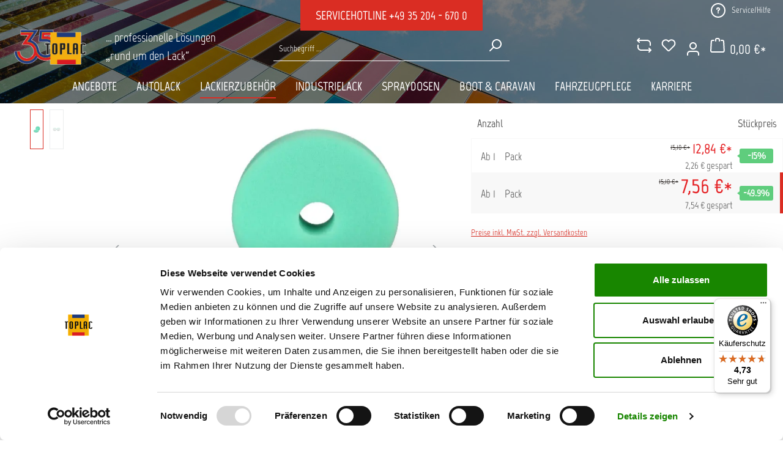

--- FILE ---
content_type: text/html; charset=UTF-8
request_url: https://www.toplac.de/Risk-Free-Polierteller-mit-Klett-gruen
body_size: 36188
content:
<!DOCTYPE html>
<html lang="de-DE"
      itemscope="itemscope"
      itemtype="https://schema.org/WebPage">


        
                            
    <head>
                                    <meta charset="utf-8">
            
                            <meta name="viewport"
                      content="width=device-width, initial-scale=1, shrink-to-fit=no">
            
                            <meta name="author"
                      content="">
                <meta name="robots"
                      content="index,follow">
                <meta name="revisit-after"
                      content="15 days">
                <meta name="keywords"
                      content="polierteller, risk, free, risk-free, am300, cyclo">
                <meta name="description"
                      content="Risk-Free Polierteller 3">
            
                <meta property="og:type"
          content="product">
    <meta property="og:site_name"
          content="TOPLAC eShop">
    <meta property="og:url"
          content="https://www.toplac.de/Risk-Free-Polierteller-mit-Klett-gruen">
    <meta property="og:title"
          content="Risk-Free Polierteller mit Klett grün">

    <meta property="og:description"
          content="Risk-Free Polierteller 3">
    <meta property="og:image"
          content="https://www.toplac.de/media/06/bf/75/1671555208/am300-risk-free-polierteller-gr-n4fdbd.jpg?ts=1671555208">

            <meta property="product:brand"
              content="Auto Magic">
    
                        <meta property="product:price:amount"
          content="7.56">
    <meta property="product:price:currency"
          content="EUR">
    <meta property="product:product_link"
          content="https://www.toplac.de/Risk-Free-Polierteller-mit-Klett-gruen">

    <meta name="twitter:card"
          content="product">
    <meta name="twitter:site"
          content="TOPLAC eShop">
    <meta name="twitter:title"
          content="Risk-Free Polierteller mit Klett grün">
    <meta name="twitter:description"
          content="Risk-Free Polierteller 3">
    <meta name="twitter:image"
          content="https://www.toplac.de/media/06/bf/75/1671555208/am300-risk-free-polierteller-gr-n4fdbd.jpg?ts=1671555208">

                                <meta itemprop="copyrightHolder"
                      content="TOPLAC eShop">
                <meta itemprop="copyrightYear"
                      content="">
                <meta itemprop="isFamilyFriendly"
                      content="false">
                <meta itemprop="image"
                      content="https://www.toplac.de/media/48/61/6f/1738328030/35-TOPLAC-final-xl-mit-Kontur-weiß.png?ts=1738328030">
            

                
                                            <meta name="theme-color"
                      content="#fff">
                            
                                                
                    <link rel="icon" href="https://www.toplac.de/media/4e/72/cc/1666690492/logo.png?ts=1666690492">
        
                                <link rel="apple-touch-icon"
                  href="https://www.toplac.de/media/3e/aa/bd/1762940805/logo_(1).png?ts=1762940805">
                    
            
    
    <link rel="canonical" href="https://www.toplac.de/Risk-Free-Polierteller-mit-Klett-gruen">

                    <title itemprop="name">Risk-Free Polierteller mit Klett grün</title>
        
                                                                                <link rel="stylesheet"
                      href="https://www.toplac.de/theme/ee39415e924c904467615ebdadc0a0dd/css/all.css?1764334579">
                                    

    
            <link rel="stylesheet" href="https://www.toplac.de/bundles/moorlfoundation/storefront/css/animate.css?1763030173">
    
    
            <script type="application/javascript">window.moorlAnimationZIndex = "9000";</script>
    
            <style>
            :root {
                --moorl-advanced-search-width: 600px;
            }
        </style>
    

                
                        
    <script>
        window.features = {"V6_5_0_0":true,"v6.5.0.0":true,"V6_6_0_0":true,"v6.6.0.0":true,"V6_7_0_0":false,"v6.7.0.0":false,"V6_8_0_0":false,"v6.8.0.0":false,"ADDRESS_SELECTION_REWORK":false,"address.selection.rework":false,"DISABLE_VUE_COMPAT":false,"disable.vue.compat":false,"ACCESSIBILITY_TWEAKS":false,"accessibility.tweaks":false,"ADMIN_VITE":false,"admin.vite":false,"TELEMETRY_METRICS":false,"telemetry.metrics":false,"PERFORMANCE_TWEAKS":false,"performance.tweaks":false,"CACHE_REWORK":false,"cache.rework":false,"PAYPAL_SETTINGS_TWEAKS":false,"paypal.settings.tweaks":false};
    </script>
        
    <script>
        window.stickyHeaderScrollPosition = 140;
    </script>

                                                        
            <script>
            window.dataLayer = window.dataLayer || [];
            function gtag() { dataLayer.push(arguments); }

            (() => {
                const analyticsStorageEnabled = document.cookie.split(';').some((item) => item.trim().includes('google-analytics-enabled=1'));
                const adsEnabled = document.cookie.split(';').some((item) => item.trim().includes('google-ads-enabled=1'));

                // Always set a default consent for consent mode v2
                gtag('consent', 'default', {
                    'ad_user_data': adsEnabled ? 'granted' : 'denied',
                    'ad_storage': adsEnabled ? 'granted' : 'denied',
                    'ad_personalization': adsEnabled ? 'granted' : 'denied',
                    'analytics_storage': analyticsStorageEnabled ? 'granted' : 'denied'
                });
            })();
        </script>
    

    <!-- Shopware Analytics -->
    <script>
        window.shopwareAnalytics = {
            trackingId: '',
            merchantConsent: true,
            debug: false,
            storefrontController: 'Product',
            storefrontAction: 'index',
            storefrontRoute: 'frontend.detail.page',
            storefrontCmsPageType:  'product_detail' ,
        };
    </script>
    <!-- End Shopware Analytics -->
        

    
                    


                        <script                     type="text/javascript">
                window.ga4CustomUrl = '';
            </script>
            
                                                                                        
    
                                                                                                <script                         type="text/javascript">
                    window.googleAnalyticsEnabled = false;
                    window.googleAdsEnabled = false;
                    window.ga4Enabled = false;
                    window.googleTagEnabled = false;

                    window.metaAdsEnabled = false;
                    window.microsoftAdsEnabled = false;
                    window.pinterestAdsEnabled = false;
                    window.tiktokAdsEnabled = false;
                    window.conversionConfiguration = "brutto";
                    window.taxConfiguration = "brutto";


                                        window.ga4CookieConfig = 'keine';
                    

                                        window.generateLeadValue = '1';
                                        window.ga4Currency = 'EUR';

                </script>
                                                            <script                             type="text/javascript">
                        window.ga4TagId = 'GTM-PBJXMBZ';
                        window.dataLayer = window.dataLayer || [];
                        window.googleTagEnabled = true;
                        window.ga4Enabled = true;
                        window.ga4controllerName = 'product';
                        window.ga4controllerAction = 'index';
                        window.ga4activeNavigationId = '6e0cf95db8d346168dafe6c39d910272';
                        window.ga4activeNavigationName = 'Finish';
                        window.ga4affiliation = 'Toplac.de';
                        window.ga4salesChannelName = 'Toplac.de';
                        window.ga4salesChannelId = '549d1e7e2af743f1905edd5921b51077';
                        if (localStorage.getItem("ga4UserId")) window.ga4UserId = localStorage.getItem("ga4UserId");
                        if (localStorage.getItem("ga4CustomerLifetimeValue")) window.ga4CustomerLifetimeValue = localStorage.getItem("ga4CustomerLifetimeValue");
                        if (localStorage.getItem("ga4CustomerOrderCount")) window.ga4CustomerOrderCount = localStorage.getItem("ga4CustomerOrderCount");

                                                window.ga4upCoupon = false;
                                                                        window.ga4gpCoupon = false;
                                                                        window.customTagManager = false;
                                                                        window.ga4AdvancedConsentMode = false;
                                                                        window.ga4ActiveConsentMode = true;
                                                                        window.metaAdsEnabled = true;
                        
                                                window.microsoftAdsEnabled = true;

                        
                                                window.pinterestAdsEnabled = true;
                        
                                                window.tiktokAdsEnabled = true;
                                            </script>
                                                                                            <script                             type="text/javascript">
                        window.googleAnalyticsEnabled = true;
                                            window.taxConfiguration = 'netto';
                                        </script>
                                    
                                    <script                         type="text/javascript">
                    window.googleAdsEnabled = true;
                                        window.conversionConfiguration = 'netto';
                                    </script>
                    
        
            <script                     type="text/javascript">
                            window.ga4Guest = false;
                        </script>

                            <script                         type="text/javascript">
                    window.ga4UserLoggedIn = false;
                    if (localStorage.getItem("loginSent")) localStorage.removeItem("loginSent");
                    if (localStorage.getItem("signUpSent")) localStorage.removeItem("signUpSent");
                </script>
            
            
                        
                
    
                        <script                     type="text/javascript">
                window.ga4Product = {};
            </script>
                
                    

                
                    
                    
                                                                
                                                                                        
                

                
                
                                                    
                                                    
                                    <script                             type="text/javascript">
                        window.ga4Product['6e0cf95db8d346168dafe6c39d910272'] = {
                            item_id: 'AMRFS300',
                            item_name: 'Risk-Free Polierteller mit Klett grün',
                            item_variant: '',
                            item_brand: 'Auto Magic',
                            currency: 'EUR',
                            price: '10.79',
                            extra: {
                                minPurchase: '1',
                                shopware_id: '6e0cf95db8d346168dafe6c39d910272',
                                realPrice: '10.79',
                                item_startPrice: '0',
                                taxRate: '19',
                                parentId: ''
                            }
                        };
                                                    window.ga4Product['6e0cf95db8d346168dafe6c39d910272']['item_list_id'] = 'product';
                            window.ga4Product['6e0cf95db8d346168dafe6c39d910272']['item_list_name'] = 'product';
                                                                                                                                                                            window.ga4Product['6e0cf95db8d346168dafe6c39d910272']['item_category'] = 'TOPLAC Shop';
                                                                                                                                                                window.ga4Product['6e0cf95db8d346168dafe6c39d910272']['item_category2'] = 'LACKIERZUBEHÖR';
                                                                                                                                                                window.ga4Product['6e0cf95db8d346168dafe6c39d910272']['item_category3'] = 'Finish';
                                                                                                                                        </script>
                            

                
                    
                    
                                                                
                                                                                        
                

                
                
                                                    
                                                    
                                    <script                             type="text/javascript">
                        window.ga4Product['70ec19ced6a64438ae67f7922708672f'] = {
                            item_id: 'CYCLO001',
                            item_name: 'Cyclo 6CE Exzenter-Poliermaschine',
                            item_variant: '',
                            item_brand: 'Cyclo',
                            currency: 'EUR',
                            price: '469',
                            extra: {
                                minPurchase: '1',
                                shopware_id: '70ec19ced6a64438ae67f7922708672f',
                                realPrice: '469',
                                item_startPrice: '0',
                                taxRate: '19',
                                parentId: ''
                            }
                        };
                                                    window.ga4Product['70ec19ced6a64438ae67f7922708672f']['item_list_id'] = 'product';
                            window.ga4Product['70ec19ced6a64438ae67f7922708672f']['item_list_name'] = 'product';
                                                                                                                                                                            window.ga4Product['70ec19ced6a64438ae67f7922708672f']['item_category'] = 'TOPLAC Shop';
                                                                                                                                                                window.ga4Product['70ec19ced6a64438ae67f7922708672f']['item_category2'] = 'LACKIERZUBEHÖR';
                                                                                                                                                                window.ga4Product['70ec19ced6a64438ae67f7922708672f']['item_category3'] = 'Finish';
                                                                                                                                                                window.ga4Product['70ec19ced6a64438ae67f7922708672f']['item_category4'] = 'Poliermaschinen';
                                                                                                                                        </script>
                            

                
                    
                    
                                                                
                                                                                        
                

                
                
                                                    
                                                    
                                    <script                             type="text/javascript">
                        window.ga4Product['8312568ec8bd447c98b8c6cd40859c21'] = {
                            item_id: 'CYCLO008',
                            item_name: 'Cyclo Tellerhalter',
                            item_variant: '',
                            item_brand: 'Cyclo',
                            currency: 'EUR',
                            price: '17.02',
                            extra: {
                                minPurchase: '1',
                                shopware_id: '8312568ec8bd447c98b8c6cd40859c21',
                                realPrice: '17.02',
                                item_startPrice: '0',
                                taxRate: '19',
                                parentId: ''
                            }
                        };
                                                    window.ga4Product['8312568ec8bd447c98b8c6cd40859c21']['item_list_id'] = 'product';
                            window.ga4Product['8312568ec8bd447c98b8c6cd40859c21']['item_list_name'] = 'product';
                                                                                                                                                                            window.ga4Product['8312568ec8bd447c98b8c6cd40859c21']['item_category'] = 'TOPLAC Shop';
                                                                                                                                                                window.ga4Product['8312568ec8bd447c98b8c6cd40859c21']['item_category2'] = 'FAHRZEUGPFLEGE';
                                                                                                                                        </script>
                                        
    
            
                    
    


                
                            
            
                    
    <script type="text/javascript" src="https://cdn.epoq.de/flow/toplac-de.js"></script>

        
                                        <script>
                window.activeNavigationId = '6a019b21df8f4ad480cb9a6eaee83b40';
                window.router = {
                    'frontend.cart.offcanvas': '/checkout/offcanvas',
                    'frontend.cookie.offcanvas': '/cookie/offcanvas',
                    'frontend.checkout.finish.page': '/checkout/finish',
                    'frontend.checkout.info': '/widgets/checkout/info',
                    'frontend.menu.offcanvas': '/widgets/menu/offcanvas',
                    'frontend.cms.page': '/widgets/cms',
                    'frontend.cms.navigation.page': '/widgets/cms/navigation',
                    'frontend.account.addressbook': '/widgets/account/address-book',
                    'frontend.country.country-data': '/country/country-state-data',
                    'frontend.app-system.generate-token': '/app-system/Placeholder/generate-token',
                    };
                window.salesChannelId = '549d1e7e2af743f1905edd5921b51077';
            </script>
        
    <script>
        window.router['frontend.compare.offcanvas'] = '/compare/offcanvas';
        window.router['frontend.compare.content'] = '/compare/content';
    </script>


    <script>
        window.router['frontend.shopware_analytics.customer.data'] = '/storefront/script/shopware-analytics-customer'
    </script>

                                <script>
                
                window.breakpoints = {"xs":0,"sm":576,"md":768,"lg":992,"xl":1200,"xxl":1400};
            </script>
        
                                    <script>
                    window.customerLoggedInState = 0;

                    window.wishlistEnabled = 1;
                </script>
                    
                    <script src="https://www.toplac.de/bundles/netzpquickbuy6/jquery-3.5.1.slim.min.js?1763030173"></script>

                            <script>
                window.themeAssetsPublicPath = 'https://www.toplac.de/theme/cfd730a0f6c9493f9e625052f548d4f0/assets/';
            </script>
        
                        
    <script>
        window.validationMessages = {"required":"Die Eingabe darf nicht leer sein.","email":"Ung\u00fcltige E-Mail-Adresse. Die E-Mail ben\u00f6tigt das Format \"nutzer@beispiel.de\".","confirmation":"Ihre Eingaben sind nicht identisch.","minLength":"Die Eingabe ist zu kurz."};
    </script>
        
            
                
                                                    
    
    <script id="mabpMaxPurchaseMsg" type="text/x-template">
                                                                                                                                    <span class="icon icon-info">
                                        <svg xmlns="http://www.w3.org/2000/svg" xmlns:xlink="http://www.w3.org/1999/xlink" width="24" height="24" viewBox="0 0 24 24"><defs><path d="M12 7c.5523 0 1 .4477 1 1s-.4477 1-1 1-1-.4477-1-1 .4477-1 1-1zm1 9c0 .5523-.4477 1-1 1s-1-.4477-1-1v-5c0-.5523.4477-1 1-1s1 .4477 1 1v5zm11-4c0 6.6274-5.3726 12-12 12S0 18.6274 0 12 5.3726 0 12 0s12 5.3726 12 12zM12 2C6.4772 2 2 6.4772 2 12s4.4772 10 10 10 10-4.4772 10-10S17.5228 2 12 2z" id="icons-default-info" /></defs><use xlink:href="#icons-default-info" fill="#758CA3" fill-rule="evenodd" /></svg>
                    </span>
    
     Maximalabnahmemenge: %qty%
            </script>
    <script id="mabpMinPurchaseMsg" type="text/x-template">
                                                                                                                                    <span class="icon icon-info">
                                        <svg xmlns="http://www.w3.org/2000/svg" xmlns:xlink="http://www.w3.org/1999/xlink" width="24" height="24" viewBox="0 0 24 24"><defs><path d="M12 7c.5523 0 1 .4477 1 1s-.4477 1-1 1-1-.4477-1-1 .4477-1 1-1zm1 9c0 .5523-.4477 1-1 1s-1-.4477-1-1v-5c0-.5523.4477-1 1-1s1 .4477 1 1v5zm11-4c0 6.6274-5.3726 12-12 12S0 18.6274 0 12 5.3726 0 12 0s12 5.3726 12 12zM12 2C6.4772 2 2 6.4772 2 12s4.4772 10 10 10 10-4.4772 10-10S17.5228 2 12 2z" id="icons-default-info" /></defs><use xlink:href="#icons-default-info" fill="#758CA3" fill-rule="evenodd" /></svg>
                    </span>
    
     Mindestabnahmemenge: %qty%
            </script>

            
                
                        
            
            
            <script>
                window.maxiaAdvBlockPrices = {
                    currencyConfig: {
                        locale: "de-DE",
                        symbol: "\u20ac",
                        symbolPosition: 1,
                        isoCode: "EUR"
                    },
                    liveUpdateConfig: {
                        liveUpdateBuyBox: false
                    }
                };

                            </script>
            
                                                    <script>
                        window.themeJsPublicPath = 'https://www.toplac.de/theme/ee39415e924c904467615ebdadc0a0dd/js/';
                    </script>
                                            <script type="text/javascript" src="https://www.toplac.de/theme/ee39415e924c904467615ebdadc0a0dd/js/storefront/storefront.js?1764334579" defer></script>
                                            <script type="text/javascript" src="https://www.toplac.de/theme/ee39415e924c904467615ebdadc0a0dd/js/lenz-platform-clp/lenz-platform-clp.js?1764334579" defer></script>
                                            <script type="text/javascript" src="https://www.toplac.de/theme/ee39415e924c904467615ebdadc0a0dd/js/moorl-foundation/moorl-foundation.js?1764334579" defer></script>
                                            <script type="text/javascript" src="https://www.toplac.de/theme/ee39415e924c904467615ebdadc0a0dd/js/sensus-uptain-connect6/sensus-uptain-connect6.js?1764334579" defer></script>
                                            <script type="text/javascript" src="https://www.toplac.de/theme/ee39415e924c904467615ebdadc0a0dd/js/maxia-adv-block-prices6/maxia-adv-block-prices6.js?1764334579" defer></script>
                                            <script type="text/javascript" src="https://www.toplac.de/theme/ee39415e924c904467615ebdadc0a0dd/js/frosh-product-compare/frosh-product-compare.js?1764334579" defer></script>
                                            <script type="text/javascript" src="https://www.toplac.de/theme/ee39415e924c904467615ebdadc0a0dd/js/cbax-modul-manufacturers/cbax-modul-manufacturers.js?1764334579" defer></script>
                                            <script type="text/javascript" src="https://www.toplac.de/theme/ee39415e924c904467615ebdadc0a0dd/js/wbn-sticky-header-simple/wbn-sticky-header-simple.js?1764334579" defer></script>
                                            <script type="text/javascript" src="https://www.toplac.de/theme/ee39415e924c904467615ebdadc0a0dd/js/neti-next-free-delivery/neti-next-free-delivery.js?1764334579" defer></script>
                                            <script type="text/javascript" src="https://www.toplac.de/theme/ee39415e924c904467615ebdadc0a0dd/js/d-i-sco-g-a4/d-i-sco-g-a4.js?1764334579" defer></script>
                                            <script type="text/javascript" src="https://www.toplac.de/theme/ee39415e924c904467615ebdadc0a0dd/js/wbn-iframe-consent/wbn-iframe-consent.js?1764334579" defer></script>
                                            <script type="text/javascript" src="https://www.toplac.de/theme/ee39415e924c904467615ebdadc0a0dd/js/swag-pay-pal/swag-pay-pal.js?1764334579" defer></script>
                                            <script type="text/javascript" src="https://www.toplac.de/theme/ee39415e924c904467615ebdadc0a0dd/js/dvsn-bundle/dvsn-bundle.js?1764334579" defer></script>
                                            <script type="text/javascript" src="https://www.toplac.de/theme/ee39415e924c904467615ebdadc0a0dd/js/neti-next-modal/neti-next-modal.js?1764334579" defer></script>
                                            <script type="text/javascript" src="https://www.toplac.de/theme/ee39415e924c904467615ebdadc0a0dd/js/sven-das-gift/sven-das-gift.js?1764334579" defer></script>
                                            <script type="text/javascript" src="https://www.toplac.de/theme/ee39415e924c904467615ebdadc0a0dd/js/dkd-cms-html-video/dkd-cms-html-video.js?1764334579" defer></script>
                                            <script type="text/javascript" src="https://www.toplac.de/theme/ee39415e924c904467615ebdadc0a0dd/js/solid-product-videos/solid-product-videos.js?1764334579" defer></script>
                                            <script type="text/javascript" src="https://www.toplac.de/theme/ee39415e924c904467615ebdadc0a0dd/js/r-h-web-cms-elements/r-h-web-cms-elements.js?1764334579" defer></script>
                                            <script type="text/javascript" src="https://www.toplac.de/theme/ee39415e924c904467615ebdadc0a0dd/js/verign-dv-accessibility-sw6/verign-dv-accessibility-sw6.js?1764334579" defer></script>
                                            <script type="text/javascript" src="https://www.toplac.de/theme/ee39415e924c904467615ebdadc0a0dd/js/compra-order-texts-s-w6/compra-order-texts-s-w6.js?1764334579" defer></script>
                                            <script type="text/javascript" src="https://www.toplac.de/theme/ee39415e924c904467615ebdadc0a0dd/js/sas-blog-module/sas-blog-module.js?1764334579" defer></script>
                                            <script type="text/javascript" src="https://www.toplac.de/theme/ee39415e924c904467615ebdadc0a0dd/js/billie-payment-s-w6/billie-payment-s-w6.js?1764334579" defer></script>
                                            <script type="text/javascript" src="https://www.toplac.de/theme/ee39415e924c904467615ebdadc0a0dd/js/swag-analytics/swag-analytics.js?1764334579" defer></script>
                                            <script type="text/javascript" src="https://www.toplac.de/theme/ee39415e924c904467615ebdadc0a0dd/js/wbn-toplac-theme/wbn-toplac-theme.js?1764334579" defer></script>
                                                        


    
        
        
        
        
    
        
                            

                                
    <script>
        window.mollie_javascript_use_shopware = '0'
    </script>

            <script type="text/javascript" src="https://www.toplac.de/bundles/molliepayments/mollie-payments.js?1763030173" defer></script>
    



    
    
        </head>

        
                
    <body class="is-ctl-product is-act-index">

            
                
    
    
            <div id="page-top" class="skip-to-content bg-primary-subtle text-primary-emphasis overflow-hidden" tabindex="-1">
            <div class="container skip-to-content-container d-flex justify-content-center visually-hidden-focusable">
                                                                                        <a href="#content-main" class="skip-to-content-link d-inline-flex text-decoration-underline m-1 p-2 fw-bold gap-2">
                                Zum Hauptinhalt springen
                            </a>
                                            
                                                                        <a href="#header-main-search-input" class="skip-to-content-link d-inline-flex text-decoration-underline m-1 p-2 fw-bold gap-2 d-none d-sm-block">
                                Zur Suche springen
                            </a>
                                            
                                                                        <a href="#main-navigation-menu" class="skip-to-content-link d-inline-flex text-decoration-underline m-1 p-2 fw-bold gap-2 d-none d-lg-block">
                                Zur Hauptnavigation springen
                            </a>
                                                                        </div>
        </div>
        
                                    
                <noscript class="noscript-main">
                
    <div role="alert"
         aria-live="polite"
                  class="alert alert-info alert-has-icon">
                                                                        
                                                                                                                                                                    <span class="icon icon-info" aria-hidden="true">
                                        <svg xmlns="http://www.w3.org/2000/svg" xmlns:xlink="http://www.w3.org/1999/xlink" width="24" height="24" viewBox="0 0 24 24"><defs><path d="M12 7c.5523 0 1 .4477 1 1s-.4477 1-1 1-1-.4477-1-1 .4477-1 1-1zm1 9c0 .5523-.4477 1-1 1s-1-.4477-1-1v-5c0-.5523.4477-1 1-1s1 .4477 1 1v5zm11-4c0 6.6274-5.3726 12-12 12S0 18.6274 0 12 5.3726 0 12 0s12 5.3726 12 12zM12 2C6.4772 2 2 6.4772 2 12s4.4772 10 10 10 10-4.4772 10-10S17.5228 2 12 2z" id="icons-default-info" /></defs><use xlink:href="#icons-default-info" fill="#758CA3" fill-rule="evenodd" /></svg>
                    </span>
    
                                                        
                                    
                    <div class="alert-content-container">
                                                    
                                                        <div class="alert-content">                                                    Um unseren Shop in vollem Umfang nutzen zu können, empfehlen wir Ihnen Javascript in Ihrem Browser zu aktivieren.
                                                                </div>                
                                                                </div>
            </div>
            </noscript>
        

                                    <div class="wbn-sticky-header-wrapper"
         data-sticky-header="true">
        <header class="header-main">
                
    <div class="top-bar d-none d-lg-block">
        <nav class="top-bar-nav container">

            <div class="hotline-container">
                <span>Servicehotline <a href="tel:+49352046700"> +49 35 204 - 670 0</a></span>
            </div>

                            
                
                
                            
                
                
            <div class="col-auto z-1">
                <button class="btn top-bar-nav-btn"
                        type="button"
                        id="serviceMenuDropdown-"
                        data-bs-toggle="dropdown"
                        aria-haspopup="true"
                        aria-expanded="false">
                                                                                                                                    <span class="icon icon-help">
                                        <svg xmlns="http://www.w3.org/2000/svg" xmlns:xlink="http://www.w3.org/1999/xlink" width="24" height="24" viewBox="0 0 24 24"><defs><path d="M24 12c0 6.6274-5.3726 12-12 12S0 18.6274 0 12 5.3726 0 12 0s12 5.3726 12 12zM12 2C6.4772 2 2 6.4772 2 12s4.4772 10 10 10 10-4.4772 10-10S17.5228 2 12 2zm0 13c.5523 0 1 .4477 1 1s-.4477 1-1 1-1-.4477-1-1 .4477-1 1-1zm-1-5c0 .5523-.4477 1-1 1s-1-.4477-1-1c0-1.8856 1.1144-3 3-3s3 1.1144 3 3c0 1.1817-.434 1.7713-1.3587 2.3496l-.1078.0674c-.4464.2817-.5335.4154-.5335 1.083 0 .5523-.4477 1-1 1s-1-.4477-1-1c0-1.4161.4788-2.1515 1.4665-2.7745l.1142-.0716C12.9784 10.4052 13 10.376 13 10c0-.781-.219-1-1-1s-1 .219-1 1z" id="icons-default-help" /></defs><use xlink:href="#icons-default-help" fill="#758CA3" fill-rule="evenodd" /></svg>
                    </span>
    
                                            <span class="top-bar-nav-text wbn-btn-label">Service/Hilfe</span>
                </button>
                <div class="dropdown-menu dropdown-menu-right"
                     aria-labelledby="serviceMenuDropdown-">
                                                                    <a class="top-bar-list-item dropdown-item"
                           href="https://www.toplac.de/agb/"
                           title="AGB">AGB</a>
                                                                    <a class="top-bar-list-item dropdown-item"
                           href="https://www.toplac.de/impressum/"
                           title="Impressum">Impressum</a>
                                                                    <a class="top-bar-list-item dropdown-item"
                           href="https://www.toplac.de/datenschutz/"
                           title="Datenschutz">Datenschutz</a>
                                    </div>
            </div>
        </nav>
    </div>
                            <div class="container">
                        
            <div class="row align-items-center header-row">
                <div class="col-12 col-lg-4 d-none d-lg-flex header-logo-col">
            <div class="header-logo-main text-center">
                    <a class="header-logo-main-link"
               href="/"
               title="Zur Startseite gehen">
                    
                        <picture class="header-logo-picture d-block m-auto">
                                                                                        
    
                                                                                                <source srcset="https://www.toplac.de/media/4e/72/cc/1666690492/logo.png?ts=1666690492"
                                        media="(max-width: 767px)">
                                                    
    
                                                                                                <img src="https://www.toplac.de/media/48/61/6f/1738328030/35-TOPLAC-final-xl-mit-Kontur-wei%C3%9F.png?ts=1738328030"
                                     alt="Zur Startseite gehen"
                                     class="img-fluid header-logo-main-img">
                                                    
                        </picture>
                
            </a>
            </div>
        <div class="claim">… professionelle Lösungen <br />„rund um den Lack“</div>
    </div>

                <div class="col-12 order-2 col-sm order-sm-1 header-search-col">
        <div class="row">
            <div class="col-sm-auto d-none d-sm-flex d-lg-none">
                                                <div class="nav-main-toggle">
                                                                            <button
                                            class="btn nav-main-toggle-btn header-actions-btn"
                                            type="button"
                                            data-off-canvas-menu="true"
                                            aria-label="Menü"
                                        >
                                                                                                                                                                                                            <span class="icon icon-stack">
                                        <svg xmlns="http://www.w3.org/2000/svg" xmlns:xlink="http://www.w3.org/1999/xlink" width="24" height="24" viewBox="0 0 24 24"><defs><path d="M3 13c-.5523 0-1-.4477-1-1s.4477-1 1-1h18c.5523 0 1 .4477 1 1s-.4477 1-1 1H3zm0-7c-.5523 0-1-.4477-1-1s.4477-1 1-1h18c.5523 0 1 .4477 1 1s-.4477 1-1 1H3zm0 14c-.5523 0-1-.4477-1-1s.4477-1 1-1h18c.5523 0 1 .4477 1 1s-.4477 1-1 1H3z" id="icons-default-stack" /></defs><use xlink:href="#icons-default-stack" fill="#758CA3" fill-rule="evenodd" /></svg>
                    </span>
    
                                                                                        </button>
                                                                    </div>
                            
            </div>

            <div class="d-none d-sm-block d-lg-none w-auto p-0">
                    <div class="header-logo-main text-center">
                    <a class="header-logo-main-link"
               href="/"
               title="Zur Startseite gehen">
                    
                        <picture class="header-logo-picture d-block m-auto">
                                                                                        
    
                                                                                                <source srcset="https://www.toplac.de/media/4e/72/cc/1666690492/logo.png?ts=1666690492"
                                        media="(max-width: 767px)">
                                                    
    
                                                                                                <img src="https://www.toplac.de/media/48/61/6f/1738328030/35-TOPLAC-final-xl-mit-Kontur-wei%C3%9F.png?ts=1738328030"
                                     alt="Zur Startseite gehen"
                                     class="img-fluid header-logo-main-img">
                                                    
                        </picture>
                
            </a>
            </div>
            </div>

            <div class="col wbn-search">
                
    <div class="collapse"
         id="searchCollapse">
        <div class="header-search">
            <form class="header-search-form">
                                                                <div class="input-group">
                                <input type="search"
           name="search"
           class="form-control header-search-input epoq_search_box"
           autocomplete="off"
           autocapitalize="off"
           placeholder="Suche nach Produkten..."
           aria-label="Suche nach Produkten..."
           value=""
    >

                                <div class="input-group-append">
        <button type="submit"
                class="btn header-search-btn epoq_search_button"
                aria-label="Suchen">
            <span class="header-search-icon">
                                                                                                                                <span class="icon icon-search">
                                        <svg xmlns="http://www.w3.org/2000/svg" xmlns:xlink="http://www.w3.org/1999/xlink" width="24" height="24" viewBox="0 0 24 24"><defs><path d="M10.0944 16.3199 4.707 21.707c-.3905.3905-1.0237.3905-1.4142 0-.3905-.3905-.3905-1.0237 0-1.4142L8.68 14.9056C7.6271 13.551 7 11.8487 7 10c0-4.4183 3.5817-8 8-8s8 3.5817 8 8-3.5817 8-8 8c-1.8487 0-3.551-.627-4.9056-1.6801zM15 16c3.3137 0 6-2.6863 6-6s-2.6863-6-6-6-6 2.6863-6 6 2.6863 6 6 6z" id="icons-default-search" /></defs><use xlink:href="#icons-default-search" fill="#758CA3" fill-rule="evenodd" /></svg>
                    </span>
    
                </span>
        </button>
    </div>

                                                            <button class="btn header-close-btn js-search-close-btn d-none"
                                        type="button"
                                        aria-label="Die Dropdown-Suche schließen">
                                    <span class="header-close-icon">
                                                                                                                                                        <span class="icon icon-x">
                                        <svg xmlns="http://www.w3.org/2000/svg" xmlns:xlink="http://www.w3.org/1999/xlink" width="24" height="24" viewBox="0 0 24 24"><defs><path d="m10.5858 12-7.293-7.2929c-.3904-.3905-.3904-1.0237 0-1.4142.3906-.3905 1.0238-.3905 1.4143 0L12 10.5858l7.2929-7.293c.3905-.3904 1.0237-.3904 1.4142 0 .3905.3906.3905 1.0238 0 1.4143L13.4142 12l7.293 7.2929c.3904.3905.3904 1.0237 0 1.4142-.3906.3905-1.0238.3905-1.4143 0L12 13.4142l-7.2929 7.293c-.3905.3904-1.0237.3904-1.4142 0-.3905-.3906-.3905-1.0238 0-1.4143L10.5858 12z" id="icons-default-x" /></defs><use xlink:href="#icons-default-x" fill="#758CA3" fill-rule="evenodd" /></svg>
                    </span>
    
                                        </span>
                                </button>
                                                    </div>
                    
                    
            </form>
        </div>
    </div>
            </div>
        </div>
    </div>

                <div class="col-12 order-1 col-lg-4 col-sm-auto order-sm-2 header-actions-col">
        <div class="row g-0">
            <div class="row g-0">
                                    <div class="col-auto d-sm-none">
                        <div class="menu-button">
                                                                    <button
                                            class="btn nav-main-toggle-btn header-actions-btn"
                                            type="button"
                                            data-off-canvas-menu="true"
                                            aria-label="Menü"
                                        >
                                                                                                                                                                                                            <span class="icon icon-stack">
                                        <svg xmlns="http://www.w3.org/2000/svg" xmlns:xlink="http://www.w3.org/1999/xlink" width="24" height="24" viewBox="0 0 24 24"><use xlink:href="#icons-default-stack" fill="#758CA3" fill-rule="evenodd" /></svg>
                    </span>
    
                                                                                        </button>
                                    
                        </div>
                    </div>
                
                                                <div class="col-auto d-sm-none">
                                <div class="search-toggle">
                                    <button class="btn header-actions-btn search-toggle-btn js-search-toggle-btn collapsed"
                                            type="button"
                                            data-bs-toggle="collapse"
                                            data-bs-target="#searchCollapse"
                                            aria-expanded="false"
                                            aria-controls="searchCollapse"
                                            aria-label="Suchen">
                                                                                                                                                        <span class="icon icon-search">
                                        <svg xmlns="http://www.w3.org/2000/svg" xmlns:xlink="http://www.w3.org/1999/xlink" width="24" height="24" viewBox="0 0 24 24"><use xlink:href="#icons-default-search" fill="#758CA3" fill-rule="evenodd" /></svg>
                    </span>
    
                                        </button>
                                </div>
                            </div>
                        

    
            </div>

            <div class="d-block d-sm-none w-auto">
                    <div class="header-logo-main text-center">
                    <a class="header-logo-main-link"
               href="/"
               title="Zur Startseite gehen">
                    
                        <picture class="header-logo-picture d-block m-auto">
                                                                                        
    
                                                                                                <source srcset="https://www.toplac.de/media/4e/72/cc/1666690492/logo.png?ts=1666690492"
                                        media="(max-width: 767px)">
                                                    
    
                                                                                                <img src="https://www.toplac.de/media/48/61/6f/1738328030/35-TOPLAC-final-xl-mit-Kontur-wei%C3%9F.png?ts=1738328030"
                                     alt="Zur Startseite gehen"
                                     class="img-fluid header-logo-main-img">
                                                    
                        </picture>
                
            </a>
            </div>
            </div>

            <div class="row g-0">
                                                            <div class="col-auto d-none d-lg-block">
                            <div class="header-comparison">
                                <a class="btn header-comparison-btn header-actions-btn js-compare-float-button"
                                   href="/compare"
                                   title="comparison"
                                   aria-label="comparison">
                                    <span class="header-compare-icon">
                                                                                                                                                        <span class="icon icon-arrow-switch">
                                        <svg xmlns="http://www.w3.org/2000/svg" xmlns:xlink="http://www.w3.org/1999/xlink" width="24" height="24" viewBox="0 0 24 24"><defs><g id="icons-default-arrow-switch"><path d="m3.4142 3 1.293-1.2929c.3904-.3905.3904-1.0237 0-1.4142-.3906-.3905-1.0238-.3905-1.4143 0l-3 3c-.3905.3905-.3905 1.0237 0 1.4142l3 3c.3905.3905 1.0237.3905 1.4142 0 .3905-.3905.3905-1.0237 0-1.4142L3.4142 5h12.904C16.6947 5 17 4.5523 17 4s-.3053-1-.6818-1H3.4142zm17.1716 16H6.7273C6.3256 19 6 19.4477 6 20s.3256 1 .7273 1h13.8585l-1.293 1.2929c-.3904.3905-.3904 1.0237 0 1.4142.3906.3905 1.0238.3905 1.4143 0l3-3c.3905-.3905.3905-1.0237 0-1.4142l-3-3c-.3905-.3905-1.0237-.3905-1.4142 0-.3905.3905-.3905 1.0237 0 1.4142L20.5858 19z" /><path d="M6 5h11c2.2091 0 4 1.7909 4 4v3c0 .5523.4477 1 1 1s1-.4477 1-1V9c0-3.3137-2.6863-6-6-6H6c-.5523 0-1 .4477-1 1s.4477 1 1 1zm12 14H7c-2.2091 0-4-1.7909-4-4v-3c0-.5523-.4477-1-1-1s-1 .4477-1 1v3c0 3.3137 2.6863 6 6 6h11c.5523 0 1-.4477 1-1s-.4477-1-1-1z" /></g></defs><use xlink:href="#icons-default-arrow-switch" fill="#758CA3" fill-rule="evenodd" /></svg>
                    </span>
    
                                        </span>
                                    <span class="header-comparison-badge badge bg-danger"
                                          data-wbn-count-compared-products="true"></span>
                                </a>
                            </div>
                        </div>
                                    
                                                                    <div class="col-auto">
                                    <div class="header-wishlist">
                                        <a class="btn header-wishlist-btn header-actions-btn"
                                           href="/wishlist"
                                           title="Merkzettel"
                                           aria-label="Merkzettel">
                                                
            <span class="header-wishlist-icon">
                                                                                                                            <span class="icon icon-heart">
                                        <svg xmlns="http://www.w3.org/2000/svg" xmlns:xlink="http://www.w3.org/1999/xlink" width="24" height="24" viewBox="0 0 24 24"><defs><path d="M20.0139 12.2998c1.8224-1.8224 1.8224-4.7772 0-6.5996-1.8225-1.8225-4.7772-1.8225-6.5997 0L12 7.1144l-1.4142-1.4142c-1.8225-1.8225-4.7772-1.8225-6.5997 0-1.8224 1.8224-1.8224 4.7772 0 6.5996l7.519 7.519a.7.7 0 0 0 .9899 0l7.5189-7.519zm1.4142 1.4142-7.519 7.519c-1.0543 1.0544-2.7639 1.0544-3.8183 0L2.572 13.714c-2.6035-2.6035-2.6035-6.8245 0-9.428 2.6035-2.6035 6.8246-2.6035 9.4281 0 2.6035-2.6035 6.8246-2.6035 9.428 0 2.6036 2.6035 2.6036 6.8245 0 9.428z" id="icons-default-heart" /></defs><use xlink:href="#icons-default-heart" fill="#758CA3" fill-rule="evenodd" /></svg>
                    </span>
    
            </span>
    
    
    
    <span class="badge bg-primary header-wishlist-badge"
          id="wishlist-basket"
          data-wishlist-storage="true"
          data-wishlist-storage-options="{&quot;listPath&quot;:&quot;\/wishlist\/list&quot;,&quot;mergePath&quot;:&quot;\/wishlist\/merge&quot;,&quot;pageletPath&quot;:&quot;\/wishlist\/merge\/pagelet&quot;}"
          data-wishlist-widget="true"
          data-wishlist-widget-options="{&quot;showCounter&quot;:true}"
    ></span>
                                        </a>
                                    </div>
                                </div>
                            
                
                                                        <div class="col-auto">
                                <div class="account-menu">
                                        <div class="dropdown">
                    <button class="btn account-menu-btn header-actions-btn"
                    type="button"
                    id="accountWidget"
                    data-account-menu="true"
                    data-bs-toggle="dropdown"
                    aria-haspopup="true"
                    aria-expanded="false"
                    aria-label="Ihr Konto"
                    title="Ihr Konto">
                                                                                                                                <span class="icon icon-avatar">
                                        <svg xmlns="http://www.w3.org/2000/svg" xmlns:xlink="http://www.w3.org/1999/xlink" width="24" height="24" viewBox="0 0 24 24"><defs><path d="M12 3C9.7909 3 8 4.7909 8 7c0 2.2091 1.7909 4 4 4 2.2091 0 4-1.7909 4-4 0-2.2091-1.7909-4-4-4zm0-2c3.3137 0 6 2.6863 6 6s-2.6863 6-6 6-6-2.6863-6-6 2.6863-6 6-6zM4 22.099c0 .5523-.4477 1-1 1s-1-.4477-1-1V20c0-2.7614 2.2386-5 5-5h10.0007c2.7614 0 5 2.2386 5 5v2.099c0 .5523-.4477 1-1 1s-1-.4477-1-1V20c0-1.6569-1.3431-3-3-3H7c-1.6569 0-3 1.3431-3 3v2.099z" id="icons-default-avatar" /></defs><use xlink:href="#icons-default-avatar" fill="#758CA3" fill-rule="evenodd" /></svg>
                    </span>
    
                </button>
        
                    <div class="dropdown-menu dropdown-menu-end account-menu-dropdown js-account-menu-dropdown"
                 aria-labelledby="accountWidget">
                

        
            <div class="offcanvas-header">
                            <button class="btn btn-secondary offcanvas-close js-offcanvas-close">
                                                                                                                                                            <span class="icon icon-x icon-sm">
                                        <svg xmlns="http://www.w3.org/2000/svg" xmlns:xlink="http://www.w3.org/1999/xlink" width="24" height="24" viewBox="0 0 24 24"><use xlink:href="#icons-default-x" fill="#758CA3" fill-rule="evenodd" /></svg>
                    </span>
    
                        
                                            Menü schließen
                                    </button>
                    </div>
    
            <div class="offcanvas-body">
                <div class="account-menu">
                                    <div class="dropdown-header account-menu-header">
                    Ihr Konto
                </div>
                    
                                    <div class="account-menu-login">
                                            <a href="/account/login"
                           title="Anmelden"
                           class="btn btn-primary account-menu-login-button">
                            Anmelden
                        </a>
                    
                                            <div class="account-menu-register">
                            oder
                            <a href="/account/login"
                               title="Registrieren">
                                registrieren
                            </a>
                        </div>
                                    </div>
                    
                    <div class="account-menu-links">
                    <div class="header-account-menu">
        <div class="card account-menu-inner">
                                        
                                                <nav class="list-group list-group-flush account-aside-list-group">
                            
                                                                <a href="/account"
                                   title="Übersicht"
                                   class="list-group-item list-group-item-action account-aside-item"
                                   >
                                    Übersicht
                                </a>
                            
                                                            <a href="/account/profile"
                                   title="Persönliches Profil"
                                   class="list-group-item list-group-item-action account-aside-item"
                                   >
                                    Persönliches Profil
                                </a>
                            
                                                            <a href="/account/address"
                                   title="Adressen"
                                   class="list-group-item list-group-item-action account-aside-item"
                                   >
                                    Adressen
                                </a>
                            
                                                                                                                        <a href="/account/payment"
                                   title="Zahlungsarten"
                                   class="list-group-item list-group-item-action account-aside-item"
                                   >
                                    Zahlungsarten
                                </a>
                                                            
                                                            <a href="/account/order"
                                   title="Bestellungen"
                                   class="list-group-item list-group-item-action account-aside-item"
                                   >
                                    Bestellungen
                                </a>
                                                    

                        <a href="/account/mollie/subscriptions" title="Abonnements" class="list-group-item list-group-item-action account-aside-item">
                Abonnements
            </a>
            


            <a href="/account/quickbuy"
           title="Bestellwiederholung"
           alt="Bestellwiederholung"
           class="list-group-item list-group-item-action account-aside-item">
            Bestellwiederholung
        </a>
    
                    </nav>
                            
                                                </div>
    </div>
            </div>
            </div>
        </div>
                </div>
            </div>
                                </div>
                            </div>
                        
    

                                                        <div class="col-auto">
                                <div
                                    class="header-cart"
                                    data-off-canvas-cart="true"
                                >
                                    <a
                                        class="btn header-cart-btn header-actions-btn"
                                        href="/checkout/cart"
                                        data-cart-widget="true"
                                        title="Warenkorb"
                                        aria-labelledby="cart-widget-aria-label"
                                        aria-haspopup="true"
                                    >
                                            <span class="header-cart-icon">
                                                                                                                        <span class="icon icon-bag">
                                        <svg aria-label="Warenkorb" xmlns="http://www.w3.org/2000/svg" xmlns:xlink="http://www.w3.org/1999/xlink" width="24" height="24" viewBox="0 0 24 24"><defs><path d="M5.892 3c.5523 0 1 .4477 1 1s-.4477 1-1 1H3.7895a1 1 0 0 0-.9986.9475l-.7895 15c-.029.5515.3946 1.0221.9987 1.0525h17.8102c.5523 0 1-.4477.9986-1.0525l-.7895-15A1 1 0 0 0 20.0208 5H17.892c-.5523 0-1-.4477-1-1s.4477-1 1-1h2.1288c1.5956 0 2.912 1.249 2.9959 2.8423l.7894 15c.0035.0788.0035.0788.0042.1577 0 1.6569-1.3432 3-3 3H3c-.079-.0007-.079-.0007-.1577-.0041-1.6546-.0871-2.9253-1.499-2.8382-3.1536l.7895-15C.8775 4.249 2.1939 3 3.7895 3H5.892zm4 2c0 .5523-.4477 1-1 1s-1-.4477-1-1V3c0-1.6569 1.3432-3 3-3h2c1.6569 0 3 1.3431 3 3v2c0 .5523-.4477 1-1 1s-1-.4477-1-1V3c0-.5523-.4477-1-1-1h-2c-.5523 0-1 .4477-1 1v2z" id="icons-default-bag" /></defs><use xlink:href="#icons-default-bag" fill="#758CA3" fill-rule="evenodd" /></svg>
                    </span>
    
        </span>
        <span class="header-cart-total d-none d-sm-inline-block ms-sm-2">
                0,00 €*    </span>

        <span
        class="visually-hidden"
        id="cart-widget-aria-label"
    >
        Warenkorb enthält 0 Positionen. Der Gesamtwert beträgt 0,00 €.
    </span>
                                    </a>
                                </div>
                            </div>
                        
    
            </div>
        </div>
    </div>
        </div>
                    </div>
                <div class="nav-main">
                                                                        
    <div class="main-navigation"
         id="mainNavigation"
         data-flyout-menu="true">
                    <div class="container">
                                    <nav class="nav main-navigation-menu"
                        id="main-navigation-menu"
                        aria-label="Hauptnavigation"
                        itemscope="itemscope"
                        itemtype="https://schema.org/SiteNavigationElement">
                        
                        
                                                    
                                                                                            
                                                                                                                                                    
                                        <a class="nav-link main-navigation-link nav-item-3b90bb3041b441d0a5b5acd603a220b5 "
                                           href="https://www.toplac.de/angebote/"
                                           itemprop="url"
                                                                                                                                 title="Angebote">
                                            <div class="main-navigation-link-text">
                                                <span itemprop="name">Angebote</span>
                                            </div>
                                        </a>
                                                                                                                                                                                                        
                                                                                                                                                    
                                        <a class="nav-link main-navigation-link nav-item-470b5a8da2c944ac9c0b2c727110a524 "
                                           href="https://www.toplac.de/autolack/"
                                           itemprop="url"
                                           data-flyout-menu-trigger="470b5a8da2c944ac9c0b2c727110a524"                                                                                      title="AUTOLACK">
                                            <div class="main-navigation-link-text">
                                                <span itemprop="name">AUTOLACK</span>
                                            </div>
                                        </a>
                                                                                                                                                                                                        
                                                                                                                                                                                                                                        
                                        <a class="nav-link main-navigation-link nav-item-97c6dd0fc03040a890b17421aec0ff3d active"
                                           href="https://www.toplac.de/lackierzubehoer/"
                                           itemprop="url"
                                           data-flyout-menu-trigger="97c6dd0fc03040a890b17421aec0ff3d"                                                                                      title="LACKIERZUBEHÖR">
                                            <div class="main-navigation-link-text">
                                                <span itemprop="name">LACKIERZUBEHÖR</span>
                                            </div>
                                        </a>
                                                                                                                                                                                                        
                                                                                                                                                    
                                        <a class="nav-link main-navigation-link nav-item-c947fc4d63a44281b0caae1573398ceb "
                                           href="https://www.toplac.de/industrielack/"
                                           itemprop="url"
                                           data-flyout-menu-trigger="c947fc4d63a44281b0caae1573398ceb"                                                                                      title="INDUSTRIELACK">
                                            <div class="main-navigation-link-text">
                                                <span itemprop="name">INDUSTRIELACK</span>
                                            </div>
                                        </a>
                                                                                                                                                                                                        
                                                                                                                                                    
                                        <a class="nav-link main-navigation-link nav-item-c1dff21ae14b43ba83042da669c14c5f "
                                           href="https://www.toplac.de/spraydosen/"
                                           itemprop="url"
                                           data-flyout-menu-trigger="c1dff21ae14b43ba83042da669c14c5f"                                                                                      title="SPRAYDOSEN">
                                            <div class="main-navigation-link-text">
                                                <span itemprop="name">SPRAYDOSEN</span>
                                            </div>
                                        </a>
                                                                                                                                                                                                        
                                                                                                                                                    
                                        <a class="nav-link main-navigation-link nav-item-ca1037900a2045a2bee19767e1e23ce5 "
                                           href="https://www.toplac.de/boot-caravan/"
                                           itemprop="url"
                                           data-flyout-menu-trigger="ca1037900a2045a2bee19767e1e23ce5"                                                                                      title="BOOT &amp; CARAVAN">
                                            <div class="main-navigation-link-text">
                                                <span itemprop="name">BOOT &amp; CARAVAN</span>
                                            </div>
                                        </a>
                                                                                                                                                                                                        
                                                                                                                                                    
                                        <a class="nav-link main-navigation-link nav-item-da4e3e7236334254b43141f70ada25d9 "
                                           href="https://www.toplac.de/fahrzeugpflege/"
                                           itemprop="url"
                                           data-flyout-menu-trigger="da4e3e7236334254b43141f70ada25d9"                                                                                      title="FAHRZEUGPFLEGE">
                                            <div class="main-navigation-link-text">
                                                <span itemprop="name">FAHRZEUGPFLEGE</span>
                                            </div>
                                        </a>
                                                                                                                                                                                                        
                                                                                                                                                    
                                        <a class="nav-link main-navigation-link nav-item-70e61cbc0a7b4dcfa8d7610aa5ba622b "
                                           href="https://www.toplac.de/karriere/"
                                           itemprop="url"
                                                                                                                                 title="Karriere">
                                            <div class="main-navigation-link-text">
                                                <span itemprop="name">Karriere</span>
                                            </div>
                                        </a>
                                                                                                                                                                                    </nav>
                
                                                                                                                                                                                                                                                                                                                                                                                                                                                                                                                                                                                                                                                                                                                                                                
                                                                        <div class="navigation-flyouts">
                                                                                                                                                                                                                                                                                    <div class="navigation-flyout"
                                                     data-flyout-menu-id="470b5a8da2c944ac9c0b2c727110a524">
                                                    <div class="container">
                                                                                                                            
            <div class="row navigation-flyout-bar">
                            <div class="col">
                    <div class="navigation-flyout-category-link">
                                                                                    <a class="nav-link"
                                   href="https://www.toplac.de/autolack/"
                                   itemprop="url"
                                   title="AUTOLACK">
                                                                            Zur Kategorie AUTOLACK
                                                                                                                                                        <span class="icon icon-arrow-right icon-primary">
                                        <svg xmlns="http://www.w3.org/2000/svg" xmlns:xlink="http://www.w3.org/1999/xlink" width="16" height="16" viewBox="0 0 16 16"><defs><path id="icons-solid-arrow-right" d="M6.7071 6.2929c-.3905-.3905-1.0237-.3905-1.4142 0-.3905.3905-.3905 1.0237 0 1.4142l3 3c.3905.3905 1.0237.3905 1.4142 0l3-3c.3905-.3905.3905-1.0237 0-1.4142-.3905-.3905-1.0237-.3905-1.4142 0L9 8.5858l-2.2929-2.293z" /></defs><use transform="rotate(-90 9 8.5)" xlink:href="#icons-solid-arrow-right" fill="#758CA3" fill-rule="evenodd" /></svg>
                    </span>
    
                                                                        </a>
                                                                        </div>
                </div>
            
                            <div class="col-auto">
                    <div class="navigation-flyout-close js-close-flyout-menu">
                                                                                                                                                                                                    <span class="icon icon-x">
                                        <svg xmlns="http://www.w3.org/2000/svg" xmlns:xlink="http://www.w3.org/1999/xlink" width="24" height="24" viewBox="0 0 24 24"><use xlink:href="#icons-default-x" fill="#758CA3" fill-rule="evenodd" /></svg>
                    </span>
    
                                                                            </div>
                </div>
                    </div>
    
            <div class="row navigation-flyout-content">
                <div class="col">
        <div class="navigation-flyout-categories">
                                            
                    
    
    <div class="row navigation-flyout-categories is-level-0">
                                            
                <div class="col-3 navigation-flyout-col">
                                                            <a class="nav-item nav-link navigation-flyout-link is-level-0"
                               href="https://www.toplac.de/autolack/spachtel/"
                               itemprop="url"
                                                              title="Spachtel">
                                <span itemprop="name">Spachtel</span>
                            </a>
                                            

                                                                
        
    
    <div class="navigation-flyout-categories is-level-1">
            </div>
                                            
    </div>
                                            
                <div class="col-3 navigation-flyout-col">
                                                            <a class="nav-item nav-link navigation-flyout-link is-level-0"
                               href="https://www.toplac.de/autolack/grundierungen-fueller/"
                               itemprop="url"
                                                              title="Grundierungen &amp; Füller">
                                <span itemprop="name">Grundierungen &amp; Füller</span>
                            </a>
                                            

                                                                
        
    
    <div class="navigation-flyout-categories is-level-1">
            </div>
                                            
    </div>
                                            
                <div class="col-3 navigation-flyout-col">
                                                            <a class="nav-item nav-link navigation-flyout-link is-level-0"
                               href="https://www.toplac.de/autolack/klarlack/"
                               itemprop="url"
                                                              title="Klarlack">
                                <span itemprop="name">Klarlack</span>
                            </a>
                                            

                                                                
        
    
    <div class="navigation-flyout-categories is-level-1">
            </div>
                                            
    </div>
                                            
                <div class="col-3 navigation-flyout-col">
                                                            <a class="nav-item nav-link navigation-flyout-link is-level-0"
                               href="https://www.toplac.de/autolack/haerter/"
                               itemprop="url"
                                                              title="Härter">
                                <span itemprop="name">Härter</span>
                            </a>
                                            

                                                                
        
    
    <div class="navigation-flyout-categories is-level-1">
            </div>
                                            
    </div>
                                            
                <div class="col-3 navigation-flyout-col">
                                                            <a class="nav-item nav-link navigation-flyout-link is-level-0"
                               href="https://www.toplac.de/autolack/verduennungen/"
                               itemprop="url"
                                                              title="Verdünnungen">
                                <span itemprop="name">Verdünnungen</span>
                            </a>
                                            

                                                                
        
    
    <div class="navigation-flyout-categories is-level-1">
            </div>
                                            
    </div>
                                            
                <div class="col-3 navigation-flyout-col">
                                                            <a class="nav-item nav-link navigation-flyout-link is-level-0"
                               href="https://www.toplac.de/autolack/glasurit-reparaturlacke/"
                               itemprop="url"
                                                              title="Glasurit Reparaturlacke">
                                <span itemprop="name">Glasurit Reparaturlacke</span>
                            </a>
                                            

                                                                
        
    
    <div class="navigation-flyout-categories is-level-1">
                                            
                <div class="navigation-flyout-col">
                                                            <a class="nav-item nav-link navigation-flyout-link is-level-1"
                               href="https://www.toplac.de/autolack/glasurit-reparaturlacke/reinigungsmittel/"
                               itemprop="url"
                                                              title="Reinigungsmittel">
                                <span itemprop="name">Reinigungsmittel</span>
                            </a>
                                            

                                                                
        
    
    <div class="navigation-flyout-categories is-level-2">
            </div>
                                            
    </div>
                                            
                <div class="navigation-flyout-col">
                                                            <a class="nav-item nav-link navigation-flyout-link is-level-1"
                               href="https://www.toplac.de/autolack/glasurit-reparaturlacke/spachtel/"
                               itemprop="url"
                                                              title="Spachtel">
                                <span itemprop="name">Spachtel</span>
                            </a>
                                            

                                                                
        
    
    <div class="navigation-flyout-categories is-level-2">
            </div>
                                            
    </div>
                                            
                <div class="navigation-flyout-col">
                                                            <a class="nav-item nav-link navigation-flyout-link is-level-1"
                               href="https://www.toplac.de/autolack/glasurit-reparaturlacke/grundierung-fueller/"
                               itemprop="url"
                                                              title="Grundierung &amp; Füller">
                                <span itemprop="name">Grundierung &amp; Füller</span>
                            </a>
                                            

                                                                
        
    
    <div class="navigation-flyout-categories is-level-2">
            </div>
                                            
    </div>
                                            
                <div class="navigation-flyout-col">
                                                            <a class="nav-item nav-link navigation-flyout-link is-level-1"
                               href="https://www.toplac.de/autolack/glasurit-reparaturlacke/reihe-90-wasserbasis/"
                               itemprop="url"
                                                              title="Reihe 90 - wasserbasis">
                                <span itemprop="name">Reihe 90 - wasserbasis</span>
                            </a>
                                            

                                                                
        
    
    <div class="navigation-flyout-categories is-level-2">
                                            
                <div class="navigation-flyout-col">
                                                            <a class="nav-item nav-link navigation-flyout-link is-level-2"
                               href="https://www.toplac.de/autolack/glasurit-reparaturlacke/reihe-90-wasserbasis/mischlacke/"
                               itemprop="url"
                                                              title="Mischlacke">
                                <span itemprop="name">Mischlacke</span>
                            </a>
                                            

                                                                
        
    
    <div class="navigation-flyout-categories is-level-3">
            </div>
                                            
    </div>
                                            
                <div class="navigation-flyout-col">
                                                            <a class="nav-item nav-link navigation-flyout-link is-level-2"
                               href="https://www.toplac.de/autolack/glasurit-reparaturlacke/reihe-90-wasserbasis/uni-metallic-perl/"
                               itemprop="url"
                                                              title="Uni/Metallic/Perl">
                                <span itemprop="name">Uni/Metallic/Perl</span>
                            </a>
                                            

                                                                
        
    
    <div class="navigation-flyout-categories is-level-3">
            </div>
                                            
    </div>
                                            
                <div class="navigation-flyout-col">
                                                            <a class="nav-item nav-link navigation-flyout-link is-level-2"
                               href="https://www.toplac.de/autolack/glasurit-reparaturlacke/reihe-90-wasserbasis/multi-effekt/"
                               itemprop="url"
                                                              title="Multi-Effekt">
                                <span itemprop="name">Multi-Effekt</span>
                            </a>
                                            

                                                                
        
    
    <div class="navigation-flyout-categories is-level-3">
            </div>
                                            
    </div>
                                            
                <div class="navigation-flyout-col">
                                                            <a class="nav-item nav-link navigation-flyout-link is-level-2"
                               href="https://www.toplac.de/autolack/glasurit-reparaturlacke/reihe-90-wasserbasis/konzentrate-80-m/"
                               itemprop="url"
                                                              title="Konzentrate 80-M">
                                <span itemprop="name">Konzentrate 80-M</span>
                            </a>
                                            

                                                                
        
    
    <div class="navigation-flyout-categories is-level-3">
            </div>
                                            
    </div>
            </div>
                                            
    </div>
                                            
                <div class="navigation-flyout-col">
                                                            <a class="nav-item nav-link navigation-flyout-link is-level-1"
                               href="https://www.toplac.de/autolack/glasurit-reparaturlacke/fertigfarbtoene-pkw-nfz/"
                               itemprop="url"
                                                              title="Fertigfarbtöne PKW &amp; NFZ">
                                <span itemprop="name">Fertigfarbtöne PKW &amp; NFZ</span>
                            </a>
                                            

                                                                
        
    
    <div class="navigation-flyout-categories is-level-2">
            </div>
                                            
    </div>
                                            
                <div class="navigation-flyout-col">
                                                            <a class="nav-item nav-link navigation-flyout-link is-level-1"
                               href="https://www.toplac.de/autolack/glasurit-reparaturlacke/klarlack/"
                               itemprop="url"
                                                              title="Klarlack">
                                <span itemprop="name">Klarlack</span>
                            </a>
                                            

                                                                
        
    
    <div class="navigation-flyout-categories is-level-2">
            </div>
                                            
    </div>
                                            
                <div class="navigation-flyout-col">
                                                            <a class="nav-item nav-link navigation-flyout-link is-level-1"
                               href="https://www.toplac.de/autolack/glasurit-reparaturlacke/haerter/"
                               itemprop="url"
                                                              title="Härter">
                                <span itemprop="name">Härter</span>
                            </a>
                                            

                                                                
        
    
    <div class="navigation-flyout-categories is-level-2">
            </div>
                                            
    </div>
                                            
                <div class="navigation-flyout-col">
                                                            <a class="nav-item nav-link navigation-flyout-link is-level-1"
                               href="https://www.toplac.de/autolack/glasurit-reparaturlacke/einstellzusaetze/"
                               itemprop="url"
                                                              title="Einstellzusätze">
                                <span itemprop="name">Einstellzusätze</span>
                            </a>
                                            

                                                                
        
    
    <div class="navigation-flyout-categories is-level-2">
            </div>
                                            
    </div>
                                            
                <div class="navigation-flyout-col">
                                                            <a class="nav-item nav-link navigation-flyout-link is-level-1"
                               href="https://www.toplac.de/autolack/glasurit-reparaturlacke/additive/"
                               itemprop="url"
                                                              title="Additive">
                                <span itemprop="name">Additive</span>
                            </a>
                                            

                                                                
        
    
    <div class="navigation-flyout-categories is-level-2">
            </div>
                                            
    </div>
            </div>
                                            
    </div>
                                            
                <div class="col-3 navigation-flyout-col">
                                                            <a class="nav-item nav-link navigation-flyout-link is-level-0"
                               href="https://www.toplac.de/autolack/baslac-reparaturlacke/"
                               itemprop="url"
                                                              title="Baslac Reparaturlacke">
                                <span itemprop="name">Baslac Reparaturlacke</span>
                            </a>
                                            

                                                                
        
    
    <div class="navigation-flyout-categories is-level-1">
                                            
                <div class="navigation-flyout-col">
                                                            <a class="nav-item nav-link navigation-flyout-link is-level-1"
                               href="https://www.toplac.de/autolack/baslac-reparaturlacke/reinigungsmittel/"
                               itemprop="url"
                                                              title="Reinigungsmittel">
                                <span itemprop="name">Reinigungsmittel</span>
                            </a>
                                            

                                                                
        
    
    <div class="navigation-flyout-categories is-level-2">
            </div>
                                            
    </div>
                                            
                <div class="navigation-flyout-col">
                                                            <a class="nav-item nav-link navigation-flyout-link is-level-1"
                               href="https://www.toplac.de/autolack/baslac-reparaturlacke/grundierungen-fueller/"
                               itemprop="url"
                                                              title="Grundierungen &amp; Füller">
                                <span itemprop="name">Grundierungen &amp; Füller</span>
                            </a>
                                            

                                                                
        
    
    <div class="navigation-flyout-categories is-level-2">
            </div>
                                            
    </div>
                                            
                <div class="navigation-flyout-col">
                                                            <a class="nav-item nav-link navigation-flyout-link is-level-1"
                               href="https://www.toplac.de/autolack/baslac-reparaturlacke/klarlacke/"
                               itemprop="url"
                                                              title="Klarlacke">
                                <span itemprop="name">Klarlacke</span>
                            </a>
                                            

                                                                
        
    
    <div class="navigation-flyout-categories is-level-2">
            </div>
                                            
    </div>
                                            
                <div class="navigation-flyout-col">
                                                            <a class="nav-item nav-link navigation-flyout-link is-level-1"
                               href="https://www.toplac.de/autolack/baslac-reparaturlacke/haerter/"
                               itemprop="url"
                                                              title="Härter">
                                <span itemprop="name">Härter</span>
                            </a>
                                            

                                                                
        
    
    <div class="navigation-flyout-categories is-level-2">
            </div>
                                            
    </div>
                                            
                <div class="navigation-flyout-col">
                                                            <a class="nav-item nav-link navigation-flyout-link is-level-1"
                               href="https://www.toplac.de/autolack/baslac-reparaturlacke/einstellzusaetze/"
                               itemprop="url"
                                                              title="Einstellzusätze">
                                <span itemprop="name">Einstellzusätze</span>
                            </a>
                                            

                                                                
        
    
    <div class="navigation-flyout-categories is-level-2">
            </div>
                                            
    </div>
                                            
                <div class="navigation-flyout-col">
                                                            <a class="nav-item nav-link navigation-flyout-link is-level-1"
                               href="https://www.toplac.de/autolack/baslac-reparaturlacke/additive/"
                               itemprop="url"
                                                              title="Additive">
                                <span itemprop="name">Additive</span>
                            </a>
                                            

                                                                
        
    
    <div class="navigation-flyout-categories is-level-2">
            </div>
                                            
    </div>
            </div>
                                            
    </div>
                                            
                <div class="col-3 navigation-flyout-col">
                                                            <a class="nav-item nav-link navigation-flyout-link is-level-0"
                               href="https://www.toplac.de/autolack/raptor-schutzlack/"
                               itemprop="url"
                                                              title="Raptor Schutzlack">
                                <span itemprop="name">Raptor Schutzlack</span>
                            </a>
                                            

                                                                
        
    
    <div class="navigation-flyout-categories is-level-1">
                                            
                <div class="navigation-flyout-col">
                                                            <a class="nav-item nav-link navigation-flyout-link is-level-1"
                               href="https://www.toplac.de/autolack/raptor-schutzlack/raptor-grundierung/"
                               itemprop="url"
                                                              title="Raptor Grundierung">
                                <span itemprop="name">Raptor Grundierung</span>
                            </a>
                                            

                                                                
        
    
    <div class="navigation-flyout-categories is-level-2">
            </div>
                                            
    </div>
                                            
                <div class="navigation-flyout-col">
                                                            <a class="nav-item nav-link navigation-flyout-link is-level-1"
                               href="https://www.toplac.de/autolack/raptor-schutzlack/raptor-farbe/"
                               itemprop="url"
                                                              title="Raptor Farbe">
                                <span itemprop="name">Raptor Farbe</span>
                            </a>
                                            

                                                                
        
    
    <div class="navigation-flyout-categories is-level-2">
            </div>
                                            
    </div>
                                            
                <div class="navigation-flyout-col">
                                                            <a class="nav-item nav-link navigation-flyout-link is-level-1"
                               href="https://www.toplac.de/autolack/raptor-schutzlack/raptor-hitzebestaendige-sprays/"
                               itemprop="url"
                                                              title="Raptor hitzebeständige Sprays">
                                <span itemprop="name">Raptor hitzebeständige Sprays</span>
                            </a>
                                            

                                                                
        
    
    <div class="navigation-flyout-categories is-level-2">
            </div>
                                            
    </div>
                                            
                <div class="navigation-flyout-col">
                                                            <a class="nav-item nav-link navigation-flyout-link is-level-1"
                               href="https://www.toplac.de/autolack/raptor-schutzlack/raptor-verarbeitungszubehoer/"
                               itemprop="url"
                                                              title="Raptor Verarbeitungszubehör">
                                <span itemprop="name">Raptor Verarbeitungszubehör</span>
                            </a>
                                            

                                                                
        
    
    <div class="navigation-flyout-categories is-level-2">
            </div>
                                            
    </div>
            </div>
                                            
    </div>
                                            
                <div class="col-3 navigation-flyout-col">
                                                            <a class="nav-item nav-link navigation-flyout-link is-level-0"
                               href="https://www.toplac.de/autolack/spot-repair/"
                               itemprop="url"
                                                              title="Spot Repair">
                                <span itemprop="name">Spot Repair</span>
                            </a>
                                            

                                                                
        
    
    <div class="navigation-flyout-categories is-level-1">
                                            
                <div class="navigation-flyout-col">
                                                            <a class="nav-item nav-link navigation-flyout-link is-level-1"
                               href="https://www.toplac.de/autolack/spot-repair/spot-repair-lackiersystem/"
                               itemprop="url"
                                                              title="Spot-Repair-Lackiersystem">
                                <span itemprop="name">Spot-Repair-Lackiersystem</span>
                            </a>
                                            

                                                                
        
    
    <div class="navigation-flyout-categories is-level-2">
            </div>
                                            
    </div>
                                            
                <div class="navigation-flyout-col">
                                                            <a class="nav-item nav-link navigation-flyout-link is-level-1"
                               href="https://www.toplac.de/autolack/spot-repair/schulungen/"
                               itemprop="url"
                                                              title="Schulungen">
                                <span itemprop="name">Schulungen</span>
                            </a>
                                            

                                                                
        
    
    <div class="navigation-flyout-categories is-level-2">
            </div>
                                            
    </div>
                                            
                <div class="navigation-flyout-col">
                                                            <a class="nav-item nav-link navigation-flyout-link is-level-1"
                               href="https://www.toplac.de/autolack/spot-repair/spot-repair-farben/"
                               itemprop="url"
                                                              title="Spot-Repair-Farben">
                                <span itemprop="name">Spot-Repair-Farben</span>
                            </a>
                                            

                                                                
        
    
    <div class="navigation-flyout-categories is-level-2">
                                            
                <div class="navigation-flyout-col">
                                                            <a class="nav-item nav-link navigation-flyout-link is-level-2"
                               href="https://www.toplac.de/autolack/spot-repair/spot-repair-farben/mischlack-einstellzusatz/"
                               itemprop="url"
                                                              title="Mischlack &amp; Einstellzusatz">
                                <span itemprop="name">Mischlack &amp; Einstellzusatz</span>
                            </a>
                                            

                                                                
        
    
    <div class="navigation-flyout-categories is-level-3">
            </div>
                                            
    </div>
                                            
                <div class="navigation-flyout-col">
                                                            <a class="nav-item nav-link navigation-flyout-link is-level-2"
                               href="https://www.toplac.de/autolack/spot-repair/spot-repair-farben/wb-farben/"
                               itemprop="url"
                                                              title="WB-Farben">
                                <span itemprop="name">WB-Farben</span>
                            </a>
                                            

                                                                
        
    
    <div class="navigation-flyout-categories is-level-3">
            </div>
                                            
    </div>
                                            
                <div class="navigation-flyout-col">
                                                            <a class="nav-item nav-link navigation-flyout-link is-level-2"
                               href="https://www.toplac.de/autolack/spot-repair/spot-repair-farben/me-farben/"
                               itemprop="url"
                                                              title="ME-Farben">
                                <span itemprop="name">ME-Farben</span>
                            </a>
                                            

                                                                
        
    
    <div class="navigation-flyout-categories is-level-3">
            </div>
                                            
    </div>
            </div>
                                            
    </div>
                                            
                <div class="navigation-flyout-col">
                                                            <a class="nav-item nav-link navigation-flyout-link is-level-1"
                               href="https://www.toplac.de/autolack/spot-repair/ratgeber-spot-repair/"
                               itemprop="url"
                                                              title="Ratgeber Spot Repair ">
                                <span itemprop="name">Ratgeber Spot Repair </span>
                            </a>
                                            

                                                                
        
    
    <div class="navigation-flyout-categories is-level-2">
            </div>
                                            
    </div>
                                            
                <div class="navigation-flyout-col">
                                                            <a class="nav-item nav-link navigation-flyout-link is-level-1"
                               href="https://www.toplac.de/autolack/spot-repair/ergaenzende-produktsysteme/"
                               itemprop="url"
                                                              title="Ergänzende Produktsysteme">
                                <span itemprop="name">Ergänzende Produktsysteme</span>
                            </a>
                                            

                                                                
        
    
    <div class="navigation-flyout-categories is-level-2">
            </div>
                                            
    </div>
            </div>
                                            
    </div>
            </div>
                        
        </div>
    </div>

                    </div>
                                                                                                                </div>
                                                </div>
                                                                                                                                                                                                                                                            <div class="navigation-flyout"
                                                     data-flyout-menu-id="97c6dd0fc03040a890b17421aec0ff3d">
                                                    <div class="container">
                                                                                                                            
            <div class="row navigation-flyout-bar">
                            <div class="col">
                    <div class="navigation-flyout-category-link">
                                                                                    <a class="nav-link"
                                   href="https://www.toplac.de/lackierzubehoer/"
                                   itemprop="url"
                                   title="LACKIERZUBEHÖR">
                                                                            Zur Kategorie LACKIERZUBEHÖR
                                                                                                                                                        <span class="icon icon-arrow-right icon-primary">
                                        <svg xmlns="http://www.w3.org/2000/svg" xmlns:xlink="http://www.w3.org/1999/xlink" width="16" height="16" viewBox="0 0 16 16"><use transform="rotate(-90 9 8.5)" xlink:href="#icons-solid-arrow-right" fill="#758CA3" fill-rule="evenodd" /></svg>
                    </span>
    
                                                                        </a>
                                                                        </div>
                </div>
            
                            <div class="col-auto">
                    <div class="navigation-flyout-close js-close-flyout-menu">
                                                                                                                                                                                                    <span class="icon icon-x">
                                        <svg xmlns="http://www.w3.org/2000/svg" xmlns:xlink="http://www.w3.org/1999/xlink" width="24" height="24" viewBox="0 0 24 24"><use xlink:href="#icons-default-x" fill="#758CA3" fill-rule="evenodd" /></svg>
                    </span>
    
                                                                            </div>
                </div>
                    </div>
    
            <div class="row navigation-flyout-content">
                <div class="col">
        <div class="navigation-flyout-categories">
                                            
                    
    
    <div class="row navigation-flyout-categories is-level-0">
                                            
                <div class="col-3 navigation-flyout-col">
                                                            <a class="nav-item nav-link navigation-flyout-link is-level-0"
                               href="https://www.toplac.de/lackierzubehoer/arbeitsschutz/"
                               itemprop="url"
                                                              title="Arbeitsschutz">
                                <span itemprop="name">Arbeitsschutz</span>
                            </a>
                                            

                                                                
        
    
    <div class="navigation-flyout-categories is-level-1">
                                            
                <div class="navigation-flyout-col">
                                                            <a class="nav-item nav-link navigation-flyout-link is-level-1"
                               href="https://www.toplac.de/lackierzubehoer/arbeitsschutz/atemschutz/"
                               itemprop="url"
                                                              title="Atemschutz">
                                <span itemprop="name">Atemschutz</span>
                            </a>
                                            

                                                                
        
    
    <div class="navigation-flyout-categories is-level-2">
                                            
                <div class="navigation-flyout-col">
                                                            <a class="nav-item nav-link navigation-flyout-link is-level-2"
                               href="https://www.toplac.de/lackierzubehoer/arbeitsschutz/atemschutz/staubmasken/"
                               itemprop="url"
                                                              title="Staubmasken">
                                <span itemprop="name">Staubmasken</span>
                            </a>
                                            

                                                                
        
    
    <div class="navigation-flyout-categories is-level-3">
            </div>
                                            
    </div>
                                            
                <div class="navigation-flyout-col">
                                                            <a class="nav-item nav-link navigation-flyout-link is-level-2"
                               href="https://www.toplac.de/lackierzubehoer/arbeitsschutz/atemschutz/halbmasken/"
                               itemprop="url"
                                                              title="Halbmasken">
                                <span itemprop="name">Halbmasken</span>
                            </a>
                                            

                                                                
        
    
    <div class="navigation-flyout-categories is-level-3">
            </div>
                                            
    </div>
                                            
                <div class="navigation-flyout-col">
                                                            <a class="nav-item nav-link navigation-flyout-link is-level-2"
                               href="https://www.toplac.de/lackierzubehoer/arbeitsschutz/atemschutz/vollmasken/"
                               itemprop="url"
                                                              title="Vollmasken">
                                <span itemprop="name">Vollmasken</span>
                            </a>
                                            

                                                                
        
    
    <div class="navigation-flyout-categories is-level-3">
            </div>
                                            
    </div>
                                            
                <div class="navigation-flyout-col">
                                                            <a class="nav-item nav-link navigation-flyout-link is-level-2"
                               href="https://www.toplac.de/lackierzubehoer/arbeitsschutz/atemschutz/partikelfilter/"
                               itemprop="url"
                                                              title="Partikelfilter">
                                <span itemprop="name">Partikelfilter</span>
                            </a>
                                            

                                                                
        
    
    <div class="navigation-flyout-categories is-level-3">
            </div>
                                            
    </div>
                                            
                <div class="navigation-flyout-col">
                                                            <a class="nav-item nav-link navigation-flyout-link is-level-2"
                               href="https://www.toplac.de/lackierzubehoer/arbeitsschutz/atemschutz/gasfilter/"
                               itemprop="url"
                                                              title="Gasfilter">
                                <span itemprop="name">Gasfilter</span>
                            </a>
                                            

                                                                
        
    
    <div class="navigation-flyout-categories is-level-3">
            </div>
                                            
    </div>
                                            
                <div class="navigation-flyout-col">
                                                            <a class="nav-item nav-link navigation-flyout-link is-level-2"
                               href="https://www.toplac.de/lackierzubehoer/arbeitsschutz/atemschutz/ersatzteile-lackiermasken/"
                               itemprop="url"
                                                              title="Ersatzteile-Lackiermasken">
                                <span itemprop="name">Ersatzteile-Lackiermasken</span>
                            </a>
                                            

                                                                
        
    
    <div class="navigation-flyout-categories is-level-3">
            </div>
                                            
    </div>
            </div>
                                            
    </div>
                                            
                <div class="navigation-flyout-col">
                                                            <a class="nav-item nav-link navigation-flyout-link is-level-1"
                               href="https://www.toplac.de/lackierzubehoer/arbeitsschutz/augenschutz/"
                               itemprop="url"
                                                              title="Augenschutz">
                                <span itemprop="name">Augenschutz</span>
                            </a>
                                            

                                                                
        
    
    <div class="navigation-flyout-categories is-level-2">
            </div>
                                            
    </div>
                                            
                <div class="navigation-flyout-col">
                                                            <a class="nav-item nav-link navigation-flyout-link is-level-1"
                               href="https://www.toplac.de/lackierzubehoer/arbeitsschutz/handschuhe/"
                               itemprop="url"
                                                              title="Handschuhe">
                                <span itemprop="name">Handschuhe</span>
                            </a>
                                            

                                                                
        
    
    <div class="navigation-flyout-categories is-level-2">
            </div>
                                            
    </div>
                                            
                <div class="navigation-flyout-col">
                                                            <a class="nav-item nav-link navigation-flyout-link is-level-1"
                               href="https://www.toplac.de/lackierzubehoer/arbeitsschutz/gehoerschutz/"
                               itemprop="url"
                                                              title="Gehörschutz">
                                <span itemprop="name">Gehörschutz</span>
                            </a>
                                            

                                                                
        
    
    <div class="navigation-flyout-categories is-level-2">
            </div>
                                            
    </div>
                                            
                <div class="navigation-flyout-col">
                                                            <a class="nav-item nav-link navigation-flyout-link is-level-1"
                               href="https://www.toplac.de/lackierzubehoer/arbeitsschutz/hautschutz/"
                               itemprop="url"
                                                              title="Hautschutz">
                                <span itemprop="name">Hautschutz</span>
                            </a>
                                            

                                                                
        
    
    <div class="navigation-flyout-categories is-level-2">
            </div>
                                            
    </div>
                                            
                <div class="navigation-flyout-col">
                                                            <a class="nav-item nav-link navigation-flyout-link is-level-1"
                               href="https://www.toplac.de/lackierzubehoer/arbeitsschutz/lackieranzuege/"
                               itemprop="url"
                                                              title="Lackieranzüge">
                                <span itemprop="name">Lackieranzüge</span>
                            </a>
                                            

                                                                
        
    
    <div class="navigation-flyout-categories is-level-2">
            </div>
                                            
    </div>
                                            
                <div class="navigation-flyout-col">
                                                            <a class="nav-item nav-link navigation-flyout-link is-level-1"
                               href="https://www.toplac.de/lackierzubehoer/arbeitsschutz/desinfektion-hygiene/"
                               itemprop="url"
                                                              title="Desinfektion &amp; Hygiene">
                                <span itemprop="name">Desinfektion &amp; Hygiene</span>
                            </a>
                                            

                                                                
        
    
    <div class="navigation-flyout-categories is-level-2">
            </div>
                                            
    </div>
            </div>
                                            
    </div>
                                            
                <div class="col-3 navigation-flyout-col">
                                                            <a class="nav-item nav-link navigation-flyout-link is-level-0"
                               href="https://www.toplac.de/lackierzubehoer/abdecken/"
                               itemprop="url"
                                                              title="Abdecken">
                                <span itemprop="name">Abdecken</span>
                            </a>
                                            

                                                                
        
    
    <div class="navigation-flyout-categories is-level-1">
                                            
                <div class="navigation-flyout-col">
                                                            <a class="nav-item nav-link navigation-flyout-link is-level-1"
                               href="https://www.toplac.de/lackierzubehoer/abdecken/klebebaender/"
                               itemprop="url"
                                                              title="Klebebänder">
                                <span itemprop="name">Klebebänder</span>
                            </a>
                                            

                                                                
        
    
    <div class="navigation-flyout-categories is-level-2">
            </div>
                                            
    </div>
                                            
                <div class="navigation-flyout-col">
                                                            <a class="nav-item nav-link navigation-flyout-link is-level-1"
                               href="https://www.toplac.de/lackierzubehoer/abdecken/folien-papier/"
                               itemprop="url"
                                                              title="Folien &amp; Papier">
                                <span itemprop="name">Folien &amp; Papier</span>
                            </a>
                                            

                                                                
        
    
    <div class="navigation-flyout-categories is-level-2">
            </div>
                                            
    </div>
                                            
                <div class="navigation-flyout-col">
                                                            <a class="nav-item nav-link navigation-flyout-link is-level-1"
                               href="https://www.toplac.de/lackierzubehoer/abdecken/spender-abroller/"
                               itemprop="url"
                                                              title="Spender &amp; Abroller">
                                <span itemprop="name">Spender &amp; Abroller</span>
                            </a>
                                            

                                                                
        
    
    <div class="navigation-flyout-categories is-level-2">
            </div>
                                            
    </div>
            </div>
                                            
    </div>
                                            
                <div class="col-3 navigation-flyout-col">
                                                            <a class="nav-item nav-link navigation-flyout-link is-level-0"
                               href="https://www.toplac.de/lackierzubehoer/reinigen/"
                               itemprop="url"
                                                              title="Reinigen">
                                <span itemprop="name">Reinigen</span>
                            </a>
                                            

                                                                
        
    
    <div class="navigation-flyout-categories is-level-1">
                                            
                <div class="navigation-flyout-col">
                                                            <a class="nav-item nav-link navigation-flyout-link is-level-1"
                               href="https://www.toplac.de/lackierzubehoer/reinigen/reinigungsmittel/"
                               itemprop="url"
                                                              title="Reinigungsmittel">
                                <span itemprop="name">Reinigungsmittel</span>
                            </a>
                                            

                                                                
        
    
    <div class="navigation-flyout-categories is-level-2">
            </div>
                                            
    </div>
                                            
                <div class="navigation-flyout-col">
                                                            <a class="nav-item nav-link navigation-flyout-link is-level-1"
                               href="https://www.toplac.de/lackierzubehoer/reinigen/spruehflaschen/"
                               itemprop="url"
                                                              title="Sprühflaschen">
                                <span itemprop="name">Sprühflaschen</span>
                            </a>
                                            

                                                                
        
    
    <div class="navigation-flyout-categories is-level-2">
            </div>
                                            
    </div>
                                            
                <div class="navigation-flyout-col">
                                                            <a class="nav-item nav-link navigation-flyout-link is-level-1"
                               href="https://www.toplac.de/lackierzubehoer/reinigen/tuecher-schwaemme/"
                               itemprop="url"
                                                              title="Tücher &amp; Schwämme">
                                <span itemprop="name">Tücher &amp; Schwämme</span>
                            </a>
                                            

                                                                
        
    
    <div class="navigation-flyout-categories is-level-2">
            </div>
                                            
    </div>
                                            
                <div class="navigation-flyout-col">
                                                            <a class="nav-item nav-link navigation-flyout-link is-level-1"
                               href="https://www.toplac.de/lackierzubehoer/reinigen/ausblaspistolen/"
                               itemprop="url"
                                                              title="Ausblaspistolen">
                                <span itemprop="name">Ausblaspistolen</span>
                            </a>
                                            

                                                                
        
    
    <div class="navigation-flyout-categories is-level-2">
            </div>
                                            
    </div>
                                            
                <div class="navigation-flyout-col">
                                                            <a class="nav-item nav-link navigation-flyout-link is-level-1"
                               href="https://www.toplac.de/lackierzubehoer/reinigen/folienradierscheiben/"
                               itemprop="url"
                                                              title="Folienradierscheiben">
                                <span itemprop="name">Folienradierscheiben</span>
                            </a>
                                            

                                                                
        
    
    <div class="navigation-flyout-categories is-level-2">
            </div>
                                            
    </div>
                                            
                <div class="navigation-flyout-col">
                                                            <a class="nav-item nav-link navigation-flyout-link is-level-1"
                               href="https://www.toplac.de/lackierzubehoer/reinigen/muellbeutel/"
                               itemprop="url"
                                                              title="Müllbeutel">
                                <span itemprop="name">Müllbeutel</span>
                            </a>
                                            

                                                                
        
    
    <div class="navigation-flyout-categories is-level-2">
            </div>
                                            
    </div>
            </div>
                                            
    </div>
                                            
                <div class="col-3 navigation-flyout-col">
                                                            <a class="nav-item nav-link navigation-flyout-link is-level-0"
                               href="https://www.toplac.de/lackierzubehoer/schleifen/"
                               itemprop="url"
                                                              title="Schleifen">
                                <span itemprop="name">Schleifen</span>
                            </a>
                                            

                                                                
        
    
    <div class="navigation-flyout-categories is-level-1">
                                            
                <div class="navigation-flyout-col">
                                                            <a class="nav-item nav-link navigation-flyout-link is-level-1"
                               href="https://www.toplac.de/lackierzubehoer/schleifen/schleifmittel/"
                               itemprop="url"
                                                              title="Schleifmittel">
                                <span itemprop="name">Schleifmittel</span>
                            </a>
                                            

                                                                
        
    
    <div class="navigation-flyout-categories is-level-2">
                                            
                <div class="navigation-flyout-col">
                                                            <a class="nav-item nav-link navigation-flyout-link is-level-2"
                               href="https://www.toplac.de/lackierzubehoer/schleifen/schleifmittel/entrostung/"
                               itemprop="url"
                                                              title="Entrostung">
                                <span itemprop="name">Entrostung</span>
                            </a>
                                            

                                                                
        
    
    <div class="navigation-flyout-categories is-level-3">
            </div>
                                            
    </div>
                                            
                <div class="navigation-flyout-col">
                                                            <a class="nav-item nav-link navigation-flyout-link is-level-2"
                               href="https://www.toplac.de/lackierzubehoer/schleifen/schleifmittel/vlies/"
                               itemprop="url"
                                                              title="Vlies">
                                <span itemprop="name">Vlies</span>
                            </a>
                                            

                                                                
        
    
    <div class="navigation-flyout-categories is-level-3">
            </div>
                                            
    </div>
                                            
                <div class="navigation-flyout-col">
                                                            <a class="nav-item nav-link navigation-flyout-link is-level-2"
                               href="https://www.toplac.de/lackierzubehoer/schleifen/schleifmittel/scheiben-d34-mm/"
                               itemprop="url"
                                                              title="Scheiben D34 mm">
                                <span itemprop="name">Scheiben D34 mm</span>
                            </a>
                                            

                                                                
        
    
    <div class="navigation-flyout-categories is-level-3">
            </div>
                                            
    </div>
                                            
                <div class="navigation-flyout-col">
                                                            <a class="nav-item nav-link navigation-flyout-link is-level-2"
                               href="https://www.toplac.de/lackierzubehoer/schleifen/schleifmittel/scheiben-d75-mm/"
                               itemprop="url"
                                                              title="Scheiben D75 mm">
                                <span itemprop="name">Scheiben D75 mm</span>
                            </a>
                                            

                                                                
        
    
    <div class="navigation-flyout-categories is-level-3">
            </div>
                                            
    </div>
                                            
                <div class="navigation-flyout-col">
                                                            <a class="nav-item nav-link navigation-flyout-link is-level-2"
                               href="https://www.toplac.de/lackierzubehoer/schleifen/schleifmittel/scheiben-d125-mm/"
                               itemprop="url"
                                                              title="Scheiben D125 mm">
                                <span itemprop="name">Scheiben D125 mm</span>
                            </a>
                                            

                                                                
        
    
    <div class="navigation-flyout-categories is-level-3">
            </div>
                                            
    </div>
                                            
                <div class="navigation-flyout-col">
                                                            <a class="nav-item nav-link navigation-flyout-link is-level-2"
                               href="https://www.toplac.de/lackierzubehoer/schleifen/schleifmittel/scheiben-d150-mm/"
                               itemprop="url"
                                                              title="Scheiben D150 mm">
                                <span itemprop="name">Scheiben D150 mm</span>
                            </a>
                                            

                                                                
        
    
    <div class="navigation-flyout-categories is-level-3">
            </div>
                                            
    </div>
                                            
                <div class="navigation-flyout-col">
                                                            <a class="nav-item nav-link navigation-flyout-link is-level-2"
                               href="https://www.toplac.de/lackierzubehoer/schleifen/schleifmittel/scheiben-d200-mm/"
                               itemprop="url"
                                                              title="Scheiben D200 mm">
                                <span itemprop="name">Scheiben D200 mm</span>
                            </a>
                                            

                                                                
        
    
    <div class="navigation-flyout-categories is-level-3">
            </div>
                                            
    </div>
                                            
                <div class="navigation-flyout-col">
                                                            <a class="nav-item nav-link navigation-flyout-link is-level-2"
                               href="https://www.toplac.de/lackierzubehoer/schleifen/schleifmittel/blueten/"
                               itemprop="url"
                                                              title="Blüten">
                                <span itemprop="name">Blüten</span>
                            </a>
                                            

                                                                
        
    
    <div class="navigation-flyout-categories is-level-3">
            </div>
                                            
    </div>
                                            
                <div class="navigation-flyout-col">
                                                            <a class="nav-item nav-link navigation-flyout-link is-level-2"
                               href="https://www.toplac.de/lackierzubehoer/schleifen/schleifmittel/streifen/"
                               itemprop="url"
                                                              title="Streifen">
                                <span itemprop="name">Streifen</span>
                            </a>
                                            

                                                                
        
    
    <div class="navigation-flyout-categories is-level-3">
            </div>
                                            
    </div>
                                            
                <div class="navigation-flyout-col">
                                                            <a class="nav-item nav-link navigation-flyout-link is-level-2"
                               href="https://www.toplac.de/lackierzubehoer/schleifen/schleifmittel/delta/"
                               itemprop="url"
                                                              title="Delta">
                                <span itemprop="name">Delta</span>
                            </a>
                                            

                                                                
        
    
    <div class="navigation-flyout-categories is-level-3">
            </div>
                                            
    </div>
                                            
                <div class="navigation-flyout-col">
                                                            <a class="nav-item nav-link navigation-flyout-link is-level-2"
                               href="https://www.toplac.de/lackierzubehoer/schleifen/schleifmittel/handpads/"
                               itemprop="url"
                                                              title="Handpads">
                                <span itemprop="name">Handpads</span>
                            </a>
                                            

                                                                
        
    
    <div class="navigation-flyout-categories is-level-3">
            </div>
                                            
    </div>
                                            
                <div class="navigation-flyout-col">
                                                            <a class="nav-item nav-link navigation-flyout-link is-level-2"
                               href="https://www.toplac.de/lackierzubehoer/schleifen/schleifmittel/boegen/"
                               itemprop="url"
                                                              title="Bögen">
                                <span itemprop="name">Bögen</span>
                            </a>
                                            

                                                                
        
    
    <div class="navigation-flyout-categories is-level-3">
            </div>
                                            
    </div>
                                            
                <div class="navigation-flyout-col">
                                                            <a class="nav-item nav-link navigation-flyout-link is-level-2"
                               href="https://www.toplac.de/lackierzubehoer/schleifen/schleifmittel/zwischenpads/"
                               itemprop="url"
                                                              title="Zwischenpads">
                                <span itemprop="name">Zwischenpads</span>
                            </a>
                                            

                                                                
        
    
    <div class="navigation-flyout-categories is-level-3">
            </div>
                                            
    </div>
            </div>
                                            
    </div>
                                            
                <div class="navigation-flyout-col">
                                                            <a class="nav-item nav-link navigation-flyout-link is-level-1"
                               href="https://www.toplac.de/lackierzubehoer/schleifen/schleifmaschinen/"
                               itemprop="url"
                                                              title="Schleifmaschinen">
                                <span itemprop="name">Schleifmaschinen</span>
                            </a>
                                            

                                                                
        
    
    <div class="navigation-flyout-categories is-level-2">
                                            
                <div class="navigation-flyout-col">
                                                            <a class="nav-item nav-link navigation-flyout-link is-level-2"
                               href="https://www.toplac.de/lackierzubehoer/schleifen/schleifmaschinen/ersatzteile-fuer-schleifmaschinen/"
                               itemprop="url"
                                                              title="Ersatzteile für Schleifmaschinen">
                                <span itemprop="name">Ersatzteile für Schleifmaschinen</span>
                            </a>
                                            

                                                                
        
    
    <div class="navigation-flyout-categories is-level-3">
            </div>
                                            
    </div>
            </div>
                                            
    </div>
                                            
                <div class="navigation-flyout-col">
                                                            <a class="nav-item nav-link navigation-flyout-link is-level-1"
                               href="https://www.toplac.de/lackierzubehoer/schleifen/schleifteller/"
                               itemprop="url"
                                                              title="Schleifteller">
                                <span itemprop="name">Schleifteller</span>
                            </a>
                                            

                                                                
        
    
    <div class="navigation-flyout-categories is-level-2">
            </div>
                                            
    </div>
                                            
                <div class="navigation-flyout-col">
                                                            <a class="nav-item nav-link navigation-flyout-link is-level-1"
                               href="https://www.toplac.de/lackierzubehoer/schleifen/handschleifer/"
                               itemprop="url"
                                                              title="Handschleifer">
                                <span itemprop="name">Handschleifer</span>
                            </a>
                                            

                                                                
        
    
    <div class="navigation-flyout-categories is-level-2">
            </div>
                                            
    </div>
                                            
                <div class="navigation-flyout-col">
                                                            <a class="nav-item nav-link navigation-flyout-link is-level-1"
                               href="https://www.toplac.de/lackierzubehoer/schleifen/staubabsaugung/"
                               itemprop="url"
                                                              title="Staubabsaugung">
                                <span itemprop="name">Staubabsaugung</span>
                            </a>
                                            

                                                                
        
    
    <div class="navigation-flyout-categories is-level-2">
                                            
                <div class="navigation-flyout-col">
                                                            <a class="nav-item nav-link navigation-flyout-link is-level-2"
                               href="https://www.toplac.de/lackierzubehoer/schleifen/staubabsaugung/staubsauger/"
                               itemprop="url"
                                                              title="Staubsauger">
                                <span itemprop="name">Staubsauger</span>
                            </a>
                                            

                                                                
        
    
    <div class="navigation-flyout-categories is-level-3">
            </div>
                                            
    </div>
                                            
                <div class="navigation-flyout-col">
                                                            <a class="nav-item nav-link navigation-flyout-link is-level-2"
                               href="https://www.toplac.de/lackierzubehoer/schleifen/staubabsaugung/schlaeuche/"
                               itemprop="url"
                                                              title="Schläuche">
                                <span itemprop="name">Schläuche</span>
                            </a>
                                            

                                                                
        
    
    <div class="navigation-flyout-categories is-level-3">
            </div>
                                            
    </div>
                                            
                <div class="navigation-flyout-col">
                                                            <a class="nav-item nav-link navigation-flyout-link is-level-2"
                               href="https://www.toplac.de/lackierzubehoer/schleifen/staubabsaugung/staubbeutel/"
                               itemprop="url"
                                                              title="Staubbeutel">
                                <span itemprop="name">Staubbeutel</span>
                            </a>
                                            

                                                                
        
    
    <div class="navigation-flyout-categories is-level-3">
            </div>
                                            
    </div>
            </div>
                                            
    </div>
                                            
                <div class="navigation-flyout-col">
                                                            <a class="nav-item nav-link navigation-flyout-link is-level-1"
                               href="https://www.toplac.de/lackierzubehoer/schleifen/schleifkontrolle/"
                               itemprop="url"
                                                              title="Schleifkontrolle">
                                <span itemprop="name">Schleifkontrolle</span>
                            </a>
                                            

                                                                
        
    
    <div class="navigation-flyout-categories is-level-2">
            </div>
                                            
    </div>
            </div>
                                            
    </div>
                                            
                <div class="col-3 navigation-flyout-col">
                                                            <a class="nav-item nav-link navigation-flyout-link is-level-0"
                               href="https://www.toplac.de/lackierzubehoer/kleben-dichten-schuetzen/"
                               itemprop="url"
                                                              title="Kleben-Dichten-Schützen">
                                <span itemprop="name">Kleben-Dichten-Schützen</span>
                            </a>
                                            

                                                                
        
    
    <div class="navigation-flyout-categories is-level-1">
                                            
                <div class="navigation-flyout-col">
                                                            <a class="nav-item nav-link navigation-flyout-link is-level-1"
                               href="https://www.toplac.de/lackierzubehoer/kleben-dichten-schuetzen/klebstoff/"
                               itemprop="url"
                                                              title="Klebstoff">
                                <span itemprop="name">Klebstoff</span>
                            </a>
                                            

                                                                
        
    
    <div class="navigation-flyout-categories is-level-2">
            </div>
                                            
    </div>
                                            
                <div class="navigation-flyout-col">
                                                            <a class="nav-item nav-link navigation-flyout-link is-level-1"
                               href="https://www.toplac.de/lackierzubehoer/kleben-dichten-schuetzen/dichtstoff/"
                               itemprop="url"
                                                              title="Dichtstoff">
                                <span itemprop="name">Dichtstoff</span>
                            </a>
                                            

                                                                
        
    
    <div class="navigation-flyout-categories is-level-2">
            </div>
                                            
    </div>
                                            
                <div class="navigation-flyout-col">
                                                            <a class="nav-item nav-link navigation-flyout-link is-level-1"
                               href="https://www.toplac.de/lackierzubehoer/kleben-dichten-schuetzen/unterbodenschutz/"
                               itemprop="url"
                                                              title="Unterbodenschutz">
                                <span itemprop="name">Unterbodenschutz</span>
                            </a>
                                            

                                                                
        
    
    <div class="navigation-flyout-categories is-level-2">
            </div>
                                            
    </div>
                                            
                <div class="navigation-flyout-col">
                                                            <a class="nav-item nav-link navigation-flyout-link is-level-1"
                               href="https://www.toplac.de/lackierzubehoer/kleben-dichten-schuetzen/hohlraumschutz/"
                               itemprop="url"
                                                              title="Hohlraumschutz">
                                <span itemprop="name">Hohlraumschutz</span>
                            </a>
                                            

                                                                
        
    
    <div class="navigation-flyout-categories is-level-2">
            </div>
                                            
    </div>
                                            
                <div class="navigation-flyout-col">
                                                            <a class="nav-item nav-link navigation-flyout-link is-level-1"
                               href="https://www.toplac.de/lackierzubehoer/kleben-dichten-schuetzen/pistolen-duesen/"
                               itemprop="url"
                                                              title="Pistolen &amp; Düsen">
                                <span itemprop="name">Pistolen &amp; Düsen</span>
                            </a>
                                            

                                                                
        
    
    <div class="navigation-flyout-categories is-level-2">
            </div>
                                            
    </div>
            </div>
                                            
    </div>
                                            
                <div class="col-3 navigation-flyout-col">
                                                            <a class="nav-item nav-link navigation-flyout-link is-level-0"
                               href="https://www.toplac.de/lackierzubehoer/lackverarbeitung/"
                               itemprop="url"
                                                              title="Lackverarbeitung">
                                <span itemprop="name">Lackverarbeitung</span>
                            </a>
                                            

                                                                
        
    
    <div class="navigation-flyout-categories is-level-1">
                                            
                <div class="navigation-flyout-col">
                                                            <a class="nav-item nav-link navigation-flyout-link is-level-1"
                               href="https://www.toplac.de/lackierzubehoer/lackverarbeitung/sata-lackiertechnik/"
                               itemprop="url"
                                                              title="Sata Lackiertechnik">
                                <span itemprop="name">Sata Lackiertechnik</span>
                            </a>
                                            

                                                                
        
    
    <div class="navigation-flyout-categories is-level-2">
                                            
                <div class="navigation-flyout-col">
                                                            <a class="nav-item nav-link navigation-flyout-link is-level-2"
                               href="https://www.toplac.de/lackierzubehoer/lackverarbeitung/sata-lackiertechnik/hlvp-pistolen/"
                               itemprop="url"
                                                              title="HLVP Pistolen">
                                <span itemprop="name">HLVP Pistolen</span>
                            </a>
                                            

                                                                
        
    
    <div class="navigation-flyout-categories is-level-3">
            </div>
                                            
    </div>
                                            
                <div class="navigation-flyout-col">
                                                            <a class="nav-item nav-link navigation-flyout-link is-level-2"
                               href="https://www.toplac.de/lackierzubehoer/lackverarbeitung/sata-lackiertechnik/rp-pistolen/"
                               itemprop="url"
                                                              title="RP Pistolen">
                                <span itemprop="name">RP Pistolen</span>
                            </a>
                                            

                                                                
        
    
    <div class="navigation-flyout-categories is-level-3">
            </div>
                                            
    </div>
                                            
                <div class="navigation-flyout-col">
                                                            <a class="nav-item nav-link navigation-flyout-link is-level-2"
                               href="https://www.toplac.de/lackierzubehoer/lackverarbeitung/sata-lackiertechnik/konventionelle-pistolen/"
                               itemprop="url"
                                                              title="Konventionelle Pistolen">
                                <span itemprop="name">Konventionelle Pistolen</span>
                            </a>
                                            

                                                                
        
    
    <div class="navigation-flyout-categories is-level-3">
            </div>
                                            
    </div>
                                            
                <div class="navigation-flyout-col">
                                                            <a class="nav-item nav-link navigation-flyout-link is-level-2"
                               href="https://www.toplac.de/lackierzubehoer/lackverarbeitung/sata-lackiertechnik/ausblaspistolen/"
                               itemprop="url"
                                                              title="Ausblaspistolen">
                                <span itemprop="name">Ausblaspistolen</span>
                            </a>
                                            

                                                                
        
    
    <div class="navigation-flyout-categories is-level-3">
            </div>
                                            
    </div>
                                            
                <div class="navigation-flyout-col">
                                                            <a class="nav-item nav-link navigation-flyout-link is-level-2"
                               href="https://www.toplac.de/lackierzubehoer/lackverarbeitung/sata-lackiertechnik/rps-bechersysteme/"
                               itemprop="url"
                                                              title="RPS Bechersysteme">
                                <span itemprop="name">RPS Bechersysteme</span>
                            </a>
                                            

                                                                
        
    
    <div class="navigation-flyout-categories is-level-3">
            </div>
                                            
    </div>
                                            
                <div class="navigation-flyout-col">
                                                            <a class="nav-item nav-link navigation-flyout-link is-level-2"
                               href="https://www.toplac.de/lackierzubehoer/lackverarbeitung/sata-lackiertechnik/pistolen-zubehoer/"
                               itemprop="url"
                                                              title="Pistolen Zubehör">
                                <span itemprop="name">Pistolen Zubehör</span>
                            </a>
                                            

                                                                
        
    
    <div class="navigation-flyout-categories is-level-3">
            </div>
                                            
    </div>
                                            
                <div class="navigation-flyout-col">
                                                            <a class="nav-item nav-link navigation-flyout-link is-level-2"
                               href="https://www.toplac.de/lackierzubehoer/lackverarbeitung/sata-lackiertechnik/ersatzduesen/"
                               itemprop="url"
                                                              title="Ersatzdüsen">
                                <span itemprop="name">Ersatzdüsen</span>
                            </a>
                                            

                                                                
        
    
    <div class="navigation-flyout-categories is-level-3">
            </div>
                                            
    </div>
                                            
                <div class="navigation-flyout-col">
                                                            <a class="nav-item nav-link navigation-flyout-link is-level-2"
                               href="https://www.toplac.de/lackierzubehoer/lackverarbeitung/sata-lackiertechnik/ersatzteile/"
                               itemprop="url"
                                                              title="Ersatzteile">
                                <span itemprop="name">Ersatzteile</span>
                            </a>
                                            

                                                                
        
    
    <div class="navigation-flyout-categories is-level-3">
            </div>
                                            
    </div>
                                            
                <div class="navigation-flyout-col">
                                                            <a class="nav-item nav-link navigation-flyout-link is-level-2"
                               href="https://www.toplac.de/lackierzubehoer/lackverarbeitung/sata-lackiertechnik/vollhauben/"
                               itemprop="url"
                                                              title="Vollhauben">
                                <span itemprop="name">Vollhauben</span>
                            </a>
                                            

                                                                
        
    
    <div class="navigation-flyout-categories is-level-3">
            </div>
                                            
    </div>
                                            
                <div class="navigation-flyout-col">
                                                            <a class="nav-item nav-link navigation-flyout-link is-level-2"
                               href="https://www.toplac.de/lackierzubehoer/lackverarbeitung/sata-lackiertechnik/halbmasken/"
                               itemprop="url"
                                                              title="Halbmasken">
                                <span itemprop="name">Halbmasken</span>
                            </a>
                                            

                                                                
        
    
    <div class="navigation-flyout-categories is-level-3">
            </div>
                                            
    </div>
                                            
                <div class="navigation-flyout-col">
                                                            <a class="nav-item nav-link navigation-flyout-link is-level-2"
                               href="https://www.toplac.de/lackierzubehoer/lackverarbeitung/sata-lackiertechnik/zubehoer-atemschutz/"
                               itemprop="url"
                                                              title="Zubehör Atemschutz">
                                <span itemprop="name">Zubehör Atemschutz</span>
                            </a>
                                            

                                                                
        
    
    <div class="navigation-flyout-categories is-level-3">
            </div>
                                            
    </div>
                                            
                <div class="navigation-flyout-col">
                                                            <a class="nav-item nav-link navigation-flyout-link is-level-2"
                               href="https://www.toplac.de/lackierzubehoer/lackverarbeitung/sata-lackiertechnik/zubehoer/"
                               itemprop="url"
                                                              title="Zubehör">
                                <span itemprop="name">Zubehör</span>
                            </a>
                                            

                                                                
        
    
    <div class="navigation-flyout-categories is-level-3">
            </div>
                                            
    </div>
            </div>
                                            
    </div>
                                            
                <div class="navigation-flyout-col">
                                                            <a class="nav-item nav-link navigation-flyout-link is-level-1"
                               href="https://www.toplac.de/lackierzubehoer/lackverarbeitung/lackierpistolen/"
                               itemprop="url"
                                                              title="Lackierpistolen">
                                <span itemprop="name">Lackierpistolen</span>
                            </a>
                                            

                                                                
        
    
    <div class="navigation-flyout-categories is-level-2">
                                            
                <div class="navigation-flyout-col">
                                                            <a class="nav-item nav-link navigation-flyout-link is-level-2"
                               href="https://www.toplac.de/lackierzubehoer/lackverarbeitung/lackierpistolen/pistolen/"
                               itemprop="url"
                                                              title="Pistolen">
                                <span itemprop="name">Pistolen</span>
                            </a>
                                            

                                                                
        
    
    <div class="navigation-flyout-categories is-level-3">
            </div>
                                            
    </div>
                                            
                <div class="navigation-flyout-col">
                                                            <a class="nav-item nav-link navigation-flyout-link is-level-2"
                               href="https://www.toplac.de/lackierzubehoer/lackverarbeitung/lackierpistolen/luftschlaeuche-nippel/"
                               itemprop="url"
                                                              title="Luftschläuche &amp; Nippel">
                                <span itemprop="name">Luftschläuche &amp; Nippel</span>
                            </a>
                                            

                                                                
        
    
    <div class="navigation-flyout-categories is-level-3">
            </div>
                                            
    </div>
                                            
                <div class="navigation-flyout-col">
                                                            <a class="nav-item nav-link navigation-flyout-link is-level-2"
                               href="https://www.toplac.de/lackierzubehoer/lackverarbeitung/lackierpistolen/bechersysteme/"
                               itemprop="url"
                                                              title="Bechersysteme">
                                <span itemprop="name">Bechersysteme</span>
                            </a>
                                            

                                                                
        
    
    <div class="navigation-flyout-categories is-level-3">
            </div>
                                            
    </div>
                                            
                <div class="navigation-flyout-col">
                                                            <a class="nav-item nav-link navigation-flyout-link is-level-2"
                               href="https://www.toplac.de/lackierzubehoer/lackverarbeitung/lackierpistolen/3m-pps-system/"
                               itemprop="url"
                                                              title="3M PPS-System">
                                <span itemprop="name">3M PPS-System</span>
                            </a>
                                            

                                                                
        
    
    <div class="navigation-flyout-categories is-level-3">
            </div>
                                            
    </div>
                                            
                <div class="navigation-flyout-col">
                                                            <a class="nav-item nav-link navigation-flyout-link is-level-2"
                               href="https://www.toplac.de/lackierzubehoer/lackverarbeitung/lackierpistolen/pistolenzubehoer/"
                               itemprop="url"
                                                              title="Pistolenzubehör">
                                <span itemprop="name">Pistolenzubehör</span>
                            </a>
                                            

                                                                
        
    
    <div class="navigation-flyout-categories is-level-3">
            </div>
                                            
    </div>
            </div>
                                            
    </div>
            </div>
                                            
    </div>
                                            
                <div class="col-3 navigation-flyout-col">
                                                            <a class="nav-item nav-link navigation-flyout-link is-level-0"
                               href="https://www.toplac.de/lackierzubehoer/verarbeitungszubehoer/"
                               itemprop="url"
                                                              title="Verarbeitungszubehör">
                                <span itemprop="name">Verarbeitungszubehör</span>
                            </a>
                                            

                                                                
        
    
    <div class="navigation-flyout-categories is-level-1">
                                            
                <div class="navigation-flyout-col">
                                                            <a class="nav-item nav-link navigation-flyout-link is-level-1"
                               href="https://www.toplac.de/lackierzubehoer/verarbeitungszubehoer/messer-scheren-lackhobel/"
                               itemprop="url"
                                                              title="Messer, Scheren &amp; Lackhobel">
                                <span itemprop="name">Messer, Scheren &amp; Lackhobel</span>
                            </a>
                                            

                                                                
        
    
    <div class="navigation-flyout-categories is-level-2">
            </div>
                                            
    </div>
                                            
                <div class="navigation-flyout-col">
                                                            <a class="nav-item nav-link navigation-flyout-link is-level-1"
                               href="https://www.toplac.de/lackierzubehoer/verarbeitungszubehoer/spachteln-rakel/"
                               itemprop="url"
                                                              title="Spachteln &amp; Rakel">
                                <span itemprop="name">Spachteln &amp; Rakel</span>
                            </a>
                                            

                                                                
        
    
    <div class="navigation-flyout-categories is-level-2">
            </div>
                                            
    </div>
                                            
                <div class="navigation-flyout-col">
                                                            <a class="nav-item nav-link navigation-flyout-link is-level-1"
                               href="https://www.toplac.de/lackierzubehoer/verarbeitungszubehoer/dosiergeraete/"
                               itemprop="url"
                                                              title="Dosiergeräte">
                                <span itemprop="name">Dosiergeräte</span>
                            </a>
                                            

                                                                
        
    
    <div class="navigation-flyout-categories is-level-2">
            </div>
                                            
    </div>
                                            
                <div class="navigation-flyout-col">
                                                            <a class="nav-item nav-link navigation-flyout-link is-level-1"
                               href="https://www.toplac.de/lackierzubehoer/verarbeitungszubehoer/mischbecher-leerdosen-flaschen/"
                               itemprop="url"
                                                              title="Mischbecher, Leerdosen &amp; Flaschen">
                                <span itemprop="name">Mischbecher, Leerdosen &amp; Flaschen</span>
                            </a>
                                            

                                                                
        
    
    <div class="navigation-flyout-categories is-level-2">
            </div>
                                            
    </div>
                                            
                <div class="navigation-flyout-col">
                                                            <a class="nav-item nav-link navigation-flyout-link is-level-1"
                               href="https://www.toplac.de/lackierzubehoer/verarbeitungszubehoer/spritzmuster/"
                               itemprop="url"
                                                              title="Spritzmuster">
                                <span itemprop="name">Spritzmuster</span>
                            </a>
                                            

                                                                
        
    
    <div class="navigation-flyout-categories is-level-2">
            </div>
                                            
    </div>
                                            
                <div class="navigation-flyout-col">
                                                            <a class="nav-item nav-link navigation-flyout-link is-level-1"
                               href="https://www.toplac.de/lackierzubehoer/verarbeitungszubehoer/siebe-ruehrstaebe/"
                               itemprop="url"
                                                              title="Siebe &amp; Rührstäbe">
                                <span itemprop="name">Siebe &amp; Rührstäbe</span>
                            </a>
                                            

                                                                
        
    
    <div class="navigation-flyout-categories is-level-2">
            </div>
                                            
    </div>
                                            
                <div class="navigation-flyout-col">
                                                            <a class="nav-item nav-link navigation-flyout-link is-level-1"
                               href="https://www.toplac.de/lackierzubehoer/verarbeitungszubehoer/pinsel-farbroller/"
                               itemprop="url"
                                                              title="Pinsel &amp; Farbroller">
                                <span itemprop="name">Pinsel &amp; Farbroller</span>
                            </a>
                                            

                                                                
        
    
    <div class="navigation-flyout-categories is-level-2">
            </div>
                                            
    </div>
            </div>
                                            
    </div>
                                            
                <div class="col-3 navigation-flyout-col">
                                                            <a class="nav-item nav-link navigation-flyout-link is-level-0 active"
                               href="https://www.toplac.de/lackierzubehoer/finish/"
                               itemprop="url"
                                                              title="Finish">
                                <span itemprop="name">Finish</span>
                            </a>
                                            

                                                                
        
    
    <div class="navigation-flyout-categories is-level-1">
                                            
                <div class="navigation-flyout-col">
                                                            <a class="nav-item nav-link navigation-flyout-link is-level-1"
                               href="https://www.toplac.de/lackierzubehoer/finish/finish-schleifmittel/"
                               itemprop="url"
                                                              title="Finish-Schleifmittel">
                                <span itemprop="name">Finish-Schleifmittel</span>
                            </a>
                                            

                                                                
        
    
    <div class="navigation-flyout-categories is-level-2">
            </div>
                                            
    </div>
                                            
                <div class="navigation-flyout-col">
                                                            <a class="nav-item nav-link navigation-flyout-link is-level-1"
                               href="https://www.toplac.de/lackierzubehoer/finish/schleifpasten-versiegelungen/"
                               itemprop="url"
                                                              title="Schleifpasten &amp; Versiegelungen">
                                <span itemprop="name">Schleifpasten &amp; Versiegelungen</span>
                            </a>
                                            

                                                                
        
    
    <div class="navigation-flyout-categories is-level-2">
            </div>
                                            
    </div>
                                            
                <div class="navigation-flyout-col">
                                                            <a class="nav-item nav-link navigation-flyout-link is-level-1"
                               href="https://www.toplac.de/lackierzubehoer/finish/poliermaschinen/"
                               itemprop="url"
                                                              title="Poliermaschinen">
                                <span itemprop="name">Poliermaschinen</span>
                            </a>
                                            

                                                                
        
    
    <div class="navigation-flyout-categories is-level-2">
            </div>
                                            
    </div>
                                            
                <div class="navigation-flyout-col">
                                                            <a class="nav-item nav-link navigation-flyout-link is-level-1"
                               href="https://www.toplac.de/lackierzubehoer/finish/stuetzteller/"
                               itemprop="url"
                                                              title="Stützteller">
                                <span itemprop="name">Stützteller</span>
                            </a>
                                            

                                                                
        
    
    <div class="navigation-flyout-categories is-level-2">
            </div>
                                            
    </div>
                                            
                <div class="navigation-flyout-col">
                                                            <a class="nav-item nav-link navigation-flyout-link is-level-1"
                               href="https://www.toplac.de/lackierzubehoer/finish/polierpads/"
                               itemprop="url"
                                                              title="Polierpads">
                                <span itemprop="name">Polierpads</span>
                            </a>
                                            

                                                                
        
    
    <div class="navigation-flyout-categories is-level-2">
            </div>
                                            
    </div>
                                            
                <div class="navigation-flyout-col">
                                                            <a class="nav-item nav-link navigation-flyout-link is-level-1"
                               href="https://www.toplac.de/lackierzubehoer/finish/poliertuecher/"
                               itemprop="url"
                                                              title="Poliertücher">
                                <span itemprop="name">Poliertücher</span>
                            </a>
                                            

                                                                
        
    
    <div class="navigation-flyout-categories is-level-2">
            </div>
                                            
    </div>
                                            
                <div class="navigation-flyout-col">
                                                            <a class="nav-item nav-link navigation-flyout-link is-level-1"
                               href="https://www.toplac.de/lackierzubehoer/finish/finish-kontrolle/"
                               itemprop="url"
                                                              title="Finish-Kontrolle">
                                <span itemprop="name">Finish-Kontrolle</span>
                            </a>
                                            

                                                                
        
    
    <div class="navigation-flyout-categories is-level-2">
            </div>
                                            
    </div>
            </div>
                                            
    </div>
                                            
                <div class="col-3 navigation-flyout-col">
                                                            <a class="nav-item nav-link navigation-flyout-link is-level-0"
                               href="https://www.toplac.de/lackierzubehoer/werkstatteinrichtung/"
                               itemprop="url"
                                                              title="Werkstatteinrichtung">
                                <span itemprop="name">Werkstatteinrichtung</span>
                            </a>
                                            

                                                                
        
    
    <div class="navigation-flyout-categories is-level-1">
                                            
                <div class="navigation-flyout-col">
                                                            <a class="nav-item nav-link navigation-flyout-link is-level-1"
                               href="https://www.toplac.de/lackierzubehoer/werkstatteinrichtung/flex-akku-werkzeuge/"
                               itemprop="url"
                                                              title="Flex Akku-Werkzeuge">
                                <span itemprop="name">Flex Akku-Werkzeuge</span>
                            </a>
                                            

                                                                
        
    
    <div class="navigation-flyout-categories is-level-2">
            </div>
                                            
    </div>
                                            
                <div class="navigation-flyout-col">
                                                            <a class="nav-item nav-link navigation-flyout-link is-level-1"
                               href="https://www.toplac.de/lackierzubehoer/werkstatteinrichtung/lackierstaender-regale/"
                               itemprop="url"
                                                              title="Lackierständer &amp; Regale">
                                <span itemprop="name">Lackierständer &amp; Regale</span>
                            </a>
                                            

                                                                
        
    
    <div class="navigation-flyout-categories is-level-2">
            </div>
                                            
    </div>
                                            
                <div class="navigation-flyout-col">
                                                            <a class="nav-item nav-link navigation-flyout-link is-level-1"
                               href="https://www.toplac.de/lackierzubehoer/werkstatteinrichtung/tageslichtlampen/"
                               itemprop="url"
                                                              title="Tageslichtlampen">
                                <span itemprop="name">Tageslichtlampen</span>
                            </a>
                                            

                                                                
        
    
    <div class="navigation-flyout-categories is-level-2">
            </div>
                                            
    </div>
                                            
                <div class="navigation-flyout-col">
                                                            <a class="nav-item nav-link navigation-flyout-link is-level-1"
                               href="https://www.toplac.de/lackierzubehoer/werkstatteinrichtung/ionstar-ionisierungspistole/"
                               itemprop="url"
                                                              title="IONSTAR Ionisierungspistole">
                                <span itemprop="name">IONSTAR Ionisierungspistole</span>
                            </a>
                                            

                                                                
        
    
    <div class="navigation-flyout-categories is-level-2">
            </div>
                                            
    </div>
                                            
                <div class="navigation-flyout-col">
                                                            <a class="nav-item nav-link navigation-flyout-link is-level-1"
                               href="https://www.toplac.de/lackierzubehoer/werkstatteinrichtung/lacktrocknung/"
                               itemprop="url"
                                                              title="Lacktrocknung">
                                <span itemprop="name">Lacktrocknung</span>
                            </a>
                                            

                                                                
        
    
    <div class="navigation-flyout-categories is-level-2">
                                            
                <div class="navigation-flyout-col">
                                                            <a class="nav-item nav-link navigation-flyout-link is-level-2"
                               href="https://www.toplac.de/lackierzubehoer/werkstatteinrichtung/lacktrocknung/ir-strahler/"
                               itemprop="url"
                                                              title="IR-Strahler">
                                <span itemprop="name">IR-Strahler</span>
                            </a>
                                            

                                                                
        
    
    <div class="navigation-flyout-categories is-level-3">
            </div>
                                            
    </div>
                                            
                <div class="navigation-flyout-col">
                                                            <a class="nav-item nav-link navigation-flyout-link is-level-2"
                               href="https://www.toplac.de/lackierzubehoer/werkstatteinrichtung/lacktrocknung/uv-strahler/"
                               itemprop="url"
                                                              title="UV-Strahler">
                                <span itemprop="name">UV-Strahler</span>
                            </a>
                                            

                                                                
        
    
    <div class="navigation-flyout-categories is-level-3">
            </div>
                                            
    </div>
                                            
                <div class="navigation-flyout-col">
                                                            <a class="nav-item nav-link navigation-flyout-link is-level-2"
                               href="https://www.toplac.de/lackierzubehoer/werkstatteinrichtung/lacktrocknung/ersatzroehren/"
                               itemprop="url"
                                                              title="Ersatzröhren">
                                <span itemprop="name">Ersatzröhren</span>
                            </a>
                                            

                                                                
        
    
    <div class="navigation-flyout-categories is-level-3">
            </div>
                                            
    </div>
            </div>
                                            
    </div>
                                            
                <div class="navigation-flyout-col">
                                                            <a class="nav-item nav-link navigation-flyout-link is-level-1"
                               href="https://www.toplac.de/lackierzubehoer/werkstatteinrichtung/schichtstaerkenmessgeraete/"
                               itemprop="url"
                                                              title="Schichtstärkenmessgeräte">
                                <span itemprop="name">Schichtstärkenmessgeräte</span>
                            </a>
                                            

                                                                
        
    
    <div class="navigation-flyout-categories is-level-2">
            </div>
                                            
    </div>
                                            
                <div class="navigation-flyout-col">
                                                            <a class="nav-item nav-link navigation-flyout-link is-level-1"
                               href="https://www.toplac.de/lackierzubehoer/werkstatteinrichtung/waschgeraete/"
                               itemprop="url"
                                                              title="Waschgeräte">
                                <span itemprop="name">Waschgeräte</span>
                            </a>
                                            

                                                                
        
    
    <div class="navigation-flyout-categories is-level-2">
            </div>
                                            
    </div>
                                            
                <div class="navigation-flyout-col">
                                                            <a class="nav-item nav-link navigation-flyout-link is-level-1"
                               href="https://www.toplac.de/lackierzubehoer/werkstatteinrichtung/hebebuehnen/"
                               itemprop="url"
                                                              title="Hebebühnen">
                                <span itemprop="name">Hebebühnen</span>
                            </a>
                                            

                                                                
        
    
    <div class="navigation-flyout-categories is-level-2">
            </div>
                                            
    </div>
                                            
                <div class="navigation-flyout-col">
                                                            <a class="nav-item nav-link navigation-flyout-link is-level-1"
                               href="https://www.toplac.de/lackierzubehoer/werkstatteinrichtung/drucklufterzeugung/"
                               itemprop="url"
                                                              title="Drucklufterzeugung">
                                <span itemprop="name">Drucklufterzeugung</span>
                            </a>
                                            

                                                                
        
    
    <div class="navigation-flyout-categories is-level-2">
            </div>
                                            
    </div>
                                            
                <div class="navigation-flyout-col">
                                                            <a class="nav-item nav-link navigation-flyout-link is-level-1"
                               href="https://www.toplac.de/lackierzubehoer/werkstatteinrichtung/scheinwerfereinstellgeraete/"
                               itemprop="url"
                                                              title="Scheinwerfereinstellgeräte">
                                <span itemprop="name">Scheinwerfereinstellgeräte</span>
                            </a>
                                            

                                                                
        
    
    <div class="navigation-flyout-categories is-level-2">
            </div>
                                            
    </div>
                                            
                <div class="navigation-flyout-col">
                                                            <a class="nav-item nav-link navigation-flyout-link is-level-1"
                               href="https://www.toplac.de/lackierzubehoer/werkstatteinrichtung/betriebseinrichtung/"
                               itemprop="url"
                                                              title="Betriebseinrichtung">
                                <span itemprop="name">Betriebseinrichtung</span>
                            </a>
                                            

                                                                
        
    
    <div class="navigation-flyout-categories is-level-2">
            </div>
                                            
    </div>
                                            
                <div class="navigation-flyout-col">
                                                            <a class="nav-item nav-link navigation-flyout-link is-level-1"
                               href="https://www.toplac.de/lackierzubehoer/werkstatteinrichtung/spritzkabinen-zubehoer/"
                               itemprop="url"
                                                              title="Spritzkabinen Zubehör">
                                <span itemprop="name">Spritzkabinen Zubehör</span>
                            </a>
                                            

                                                                
        
    
    <div class="navigation-flyout-categories is-level-2">
                                            
                <div class="navigation-flyout-col">
                                                            <a class="nav-item nav-link navigation-flyout-link is-level-2"
                               href="https://www.toplac.de/lackierzubehoer/werkstatteinrichtung/spritzkabinen-zubehoer/kabinenschutz/"
                               itemprop="url"
                                                              title="Kabinenschutz">
                                <span itemprop="name">Kabinenschutz</span>
                            </a>
                                            

                                                                
        
    
    <div class="navigation-flyout-categories is-level-3">
            </div>
                                            
    </div>
                                            
                <div class="navigation-flyout-col">
                                                            <a class="nav-item nav-link navigation-flyout-link is-level-2"
                               href="https://www.toplac.de/lackierzubehoer/werkstatteinrichtung/spritzkabinen-zubehoer/kabinenfiltertechnik/"
                               itemprop="url"
                                                              title="Kabinenfiltertechnik">
                                <span itemprop="name">Kabinenfiltertechnik</span>
                            </a>
                                            

                                                                
        
    
    <div class="navigation-flyout-categories is-level-3">
            </div>
                                            
    </div>
                                            
                <div class="navigation-flyout-col">
                                                            <a class="nav-item nav-link navigation-flyout-link is-level-2"
                               href="https://www.toplac.de/lackierzubehoer/werkstatteinrichtung/spritzkabinen-zubehoer/filtermatten/"
                               itemprop="url"
                                                              title="Filtermatten">
                                <span itemprop="name">Filtermatten</span>
                            </a>
                                            

                                                                
        
    
    <div class="navigation-flyout-categories is-level-3">
            </div>
                                            
    </div>
            </div>
                                            
    </div>
            </div>
                                            
    </div>
                                            
                <div class="col-3 navigation-flyout-col">
                                                            <a class="nav-item nav-link navigation-flyout-link is-level-0"
                               href="https://www.toplac.de/lackierzubehoer/allora-markenwelt/"
                               itemprop="url"
                                                              title="AllorA Markenwelt">
                                <span itemprop="name">AllorA Markenwelt</span>
                            </a>
                                            

                                                                
        
    
    <div class="navigation-flyout-categories is-level-1">
            </div>
                                            
    </div>
            </div>
                        
        </div>
    </div>

                    </div>
                                                                                                                </div>
                                                </div>
                                                                                                                                                                                                                                                            <div class="navigation-flyout"
                                                     data-flyout-menu-id="c947fc4d63a44281b0caae1573398ceb">
                                                    <div class="container">
                                                                                                                            
            <div class="row navigation-flyout-bar">
                            <div class="col">
                    <div class="navigation-flyout-category-link">
                                                                                    <a class="nav-link"
                                   href="https://www.toplac.de/industrielack/"
                                   itemprop="url"
                                   title="INDUSTRIELACK">
                                                                            Zur Kategorie INDUSTRIELACK
                                                                                                                                                        <span class="icon icon-arrow-right icon-primary">
                                        <svg xmlns="http://www.w3.org/2000/svg" xmlns:xlink="http://www.w3.org/1999/xlink" width="16" height="16" viewBox="0 0 16 16"><use transform="rotate(-90 9 8.5)" xlink:href="#icons-solid-arrow-right" fill="#758CA3" fill-rule="evenodd" /></svg>
                    </span>
    
                                                                        </a>
                                                                        </div>
                </div>
            
                            <div class="col-auto">
                    <div class="navigation-flyout-close js-close-flyout-menu">
                                                                                                                                                                                                    <span class="icon icon-x">
                                        <svg xmlns="http://www.w3.org/2000/svg" xmlns:xlink="http://www.w3.org/1999/xlink" width="24" height="24" viewBox="0 0 24 24"><use xlink:href="#icons-default-x" fill="#758CA3" fill-rule="evenodd" /></svg>
                    </span>
    
                                                                            </div>
                </div>
                    </div>
    
            <div class="row navigation-flyout-content">
                <div class="col">
        <div class="navigation-flyout-categories">
                                            
                    
    
    <div class="row navigation-flyout-categories is-level-0">
                                            
                <div class="col-3 navigation-flyout-col">
                                                            <a class="nav-item nav-link navigation-flyout-link is-level-0"
                               href="https://www.toplac.de/industrielack/grundierung-ral-farben/"
                               itemprop="url"
                                                              title="Grundierung RAL-Farben">
                                <span itemprop="name">Grundierung RAL-Farben</span>
                            </a>
                                            

                                                                
        
    
    <div class="navigation-flyout-categories is-level-1">
            </div>
                                            
    </div>
                                            
                <div class="col-3 navigation-flyout-col">
                                                            <a class="nav-item nav-link navigation-flyout-link is-level-0"
                               href="https://www.toplac.de/industrielack/grundierung-fueller/"
                               itemprop="url"
                                                              title="Grundierung &amp; Füller">
                                <span itemprop="name">Grundierung &amp; Füller</span>
                            </a>
                                            

                                                                
        
    
    <div class="navigation-flyout-categories is-level-1">
            </div>
                                            
    </div>
                                            
                <div class="col-3 navigation-flyout-col">
                                                            <a class="nav-item nav-link navigation-flyout-link is-level-0"
                               href="https://www.toplac.de/industrielack/1k-decklack/"
                               itemprop="url"
                                                              title="1K Decklack">
                                <span itemprop="name">1K Decklack</span>
                            </a>
                                            

                                                                
        
    
    <div class="navigation-flyout-categories is-level-1">
            </div>
                                            
    </div>
                                            
                <div class="col-3 navigation-flyout-col">
                                                            <a class="nav-item nav-link navigation-flyout-link is-level-0"
                               href="https://www.toplac.de/industrielack/2k-decklack/"
                               itemprop="url"
                                                              title="2K Decklack">
                                <span itemprop="name">2K Decklack</span>
                            </a>
                                            

                                                                
        
    
    <div class="navigation-flyout-categories is-level-1">
            </div>
                                            
    </div>
                                            
                <div class="col-3 navigation-flyout-col">
                                                            <a class="nav-item nav-link navigation-flyout-link is-level-0"
                               href="https://www.toplac.de/industrielack/haerter/"
                               itemprop="url"
                                                              title="Härter">
                                <span itemprop="name">Härter</span>
                            </a>
                                            

                                                                
        
    
    <div class="navigation-flyout-categories is-level-1">
            </div>
                                            
    </div>
                                            
                <div class="col-3 navigation-flyout-col">
                                                            <a class="nav-item nav-link navigation-flyout-link is-level-0"
                               href="https://www.toplac.de/industrielack/verduennung-loesemittel/"
                               itemprop="url"
                                                              title="Verdünnung &amp; Lösemittel">
                                <span itemprop="name">Verdünnung &amp; Lösemittel</span>
                            </a>
                                            

                                                                
        
    
    <div class="navigation-flyout-categories is-level-1">
            </div>
                                            
    </div>
                                            
                <div class="col-3 navigation-flyout-col">
                                                            <a class="nav-item nav-link navigation-flyout-link is-level-0"
                               href="https://www.toplac.de/industrielack/additive/"
                               itemprop="url"
                                                              title="Additive">
                                <span itemprop="name">Additive</span>
                            </a>
                                            

                                                                
        
    
    <div class="navigation-flyout-categories is-level-1">
            </div>
                                            
    </div>
                                            
                <div class="col-3 navigation-flyout-col">
                                                            <a class="nav-item nav-link navigation-flyout-link is-level-0"
                               href="https://www.toplac.de/industrielack/holzschutz-pflege/"
                               itemprop="url"
                                                              title="Holzschutz &amp; Pflege">
                                <span itemprop="name">Holzschutz &amp; Pflege</span>
                            </a>
                                            

                                                                
        
    
    <div class="navigation-flyout-categories is-level-1">
            </div>
                                            
    </div>
            </div>
                        
        </div>
    </div>

                    </div>
                                                                                                                </div>
                                                </div>
                                                                                                                                                                                                                                                            <div class="navigation-flyout"
                                                     data-flyout-menu-id="c1dff21ae14b43ba83042da669c14c5f">
                                                    <div class="container">
                                                                                                                            
            <div class="row navigation-flyout-bar">
                            <div class="col">
                    <div class="navigation-flyout-category-link">
                                                                                    <a class="nav-link"
                                   href="https://www.toplac.de/spraydosen/"
                                   itemprop="url"
                                   title="SPRAYDOSEN">
                                                                            Zur Kategorie SPRAYDOSEN
                                                                                                                                                        <span class="icon icon-arrow-right icon-primary">
                                        <svg xmlns="http://www.w3.org/2000/svg" xmlns:xlink="http://www.w3.org/1999/xlink" width="16" height="16" viewBox="0 0 16 16"><use transform="rotate(-90 9 8.5)" xlink:href="#icons-solid-arrow-right" fill="#758CA3" fill-rule="evenodd" /></svg>
                    </span>
    
                                                                        </a>
                                                                        </div>
                </div>
            
                            <div class="col-auto">
                    <div class="navigation-flyout-close js-close-flyout-menu">
                                                                                                                                                                                                    <span class="icon icon-x">
                                        <svg xmlns="http://www.w3.org/2000/svg" xmlns:xlink="http://www.w3.org/1999/xlink" width="24" height="24" viewBox="0 0 24 24"><use xlink:href="#icons-default-x" fill="#758CA3" fill-rule="evenodd" /></svg>
                    </span>
    
                                                                            </div>
                </div>
                    </div>
    
            <div class="row navigation-flyout-content">
                <div class="col">
        <div class="navigation-flyout-categories">
                                            
                    
    
    <div class="row navigation-flyout-categories is-level-0">
                                            
                <div class="col-3 navigation-flyout-col">
                                                            <a class="nav-item nav-link navigation-flyout-link is-level-0"
                               href="https://www.toplac.de/spraydosen/reiniger/"
                               itemprop="url"
                                                              title="Reiniger">
                                <span itemprop="name">Reiniger</span>
                            </a>
                                            

                                                                
        
    
    <div class="navigation-flyout-categories is-level-1">
            </div>
                                            
    </div>
                                            
                <div class="col-3 navigation-flyout-col">
                                                            <a class="nav-item nav-link navigation-flyout-link is-level-0"
                               href="https://www.toplac.de/spraydosen/grundierung-fueller/"
                               itemprop="url"
                                                              title="Grundierung &amp; Füller">
                                <span itemprop="name">Grundierung &amp; Füller</span>
                            </a>
                                            

                                                                
        
    
    <div class="navigation-flyout-categories is-level-1">
                                            
                <div class="navigation-flyout-col">
                                                            <a class="nav-item nav-link navigation-flyout-link is-level-1"
                               href="https://www.toplac.de/spraydosen/grundierung-fueller/metall/"
                               itemprop="url"
                                                              title="Metall">
                                <span itemprop="name">Metall</span>
                            </a>
                                            

                                                                
        
    
    <div class="navigation-flyout-categories is-level-2">
            </div>
                                            
    </div>
                                            
                <div class="navigation-flyout-col">
                                                            <a class="nav-item nav-link navigation-flyout-link is-level-1"
                               href="https://www.toplac.de/spraydosen/grundierung-fueller/kunststoff/"
                               itemprop="url"
                                                              title="Kunststoff">
                                <span itemprop="name">Kunststoff</span>
                            </a>
                                            

                                                                
        
    
    <div class="navigation-flyout-categories is-level-2">
            </div>
                                            
    </div>
                                            
                <div class="navigation-flyout-col">
                                                            <a class="nav-item nav-link navigation-flyout-link is-level-1"
                               href="https://www.toplac.de/spraydosen/grundierung-fueller/holz-stein-keramik/"
                               itemprop="url"
                                                              title="Holz-Stein-Keramik">
                                <span itemprop="name">Holz-Stein-Keramik</span>
                            </a>
                                            

                                                                
        
    
    <div class="navigation-flyout-categories is-level-2">
            </div>
                                            
    </div>
            </div>
                                            
    </div>
                                            
                <div class="col-3 navigation-flyout-col">
                                                            <a class="nav-item nav-link navigation-flyout-link is-level-0"
                               href="https://www.toplac.de/spraydosen/felgenlacke/"
                               itemprop="url"
                                                              title="Felgenlacke">
                                <span itemprop="name">Felgenlacke</span>
                            </a>
                                            

                                                                
        
    
    <div class="navigation-flyout-categories is-level-1">
            </div>
                                            
    </div>
                                            
                <div class="col-3 navigation-flyout-col">
                                                            <a class="nav-item nav-link navigation-flyout-link is-level-0"
                               href="https://www.toplac.de/spraydosen/farbsprays/"
                               itemprop="url"
                                                              title="Farbsprays">
                                <span itemprop="name">Farbsprays</span>
                            </a>
                                            

                                                                
        
    
    <div class="navigation-flyout-categories is-level-1">
            </div>
                                            
    </div>
                                            
                <div class="col-3 navigation-flyout-col">
                                                            <a class="nav-item nav-link navigation-flyout-link is-level-0"
                               href="https://www.toplac.de/spraydosen/hitzebestaendige-sprays/"
                               itemprop="url"
                                                              title="Hitzebeständige Sprays">
                                <span itemprop="name">Hitzebeständige Sprays</span>
                            </a>
                                            

                                                                
        
    
    <div class="navigation-flyout-categories is-level-1">
            </div>
                                            
    </div>
                                            
                <div class="col-3 navigation-flyout-col">
                                                            <a class="nav-item nav-link navigation-flyout-link is-level-0"
                               href="https://www.toplac.de/spraydosen/klarlacke/"
                               itemprop="url"
                                                              title="Klarlacke">
                                <span itemprop="name">Klarlacke</span>
                            </a>
                                            

                                                                
        
    
    <div class="navigation-flyout-categories is-level-1">
            </div>
                                            
    </div>
                                            
                <div class="col-3 navigation-flyout-col">
                                                            <a class="nav-item nav-link navigation-flyout-link is-level-0"
                               href="https://www.toplac.de/spraydosen/dekoration/"
                               itemprop="url"
                                                              title="Dekoration">
                                <span itemprop="name">Dekoration</span>
                            </a>
                                            

                                                                
        
    
    <div class="navigation-flyout-categories is-level-1">
            </div>
                                            
    </div>
                                            
                <div class="col-3 navigation-flyout-col">
                                                            <a class="nav-item nav-link navigation-flyout-link is-level-0"
                               href="https://www.toplac.de/spraydosen/technische-sprays/"
                               itemprop="url"
                                                              title="Technische Sprays">
                                <span itemprop="name">Technische Sprays</span>
                            </a>
                                            

                                                                
        
    
    <div class="navigation-flyout-categories is-level-1">
            </div>
                                            
    </div>
                                            
                <div class="col-3 navigation-flyout-col">
                                                            <a class="nav-item nav-link navigation-flyout-link is-level-0"
                               href="https://www.toplac.de/spraydosen/spruehkoepfe/"
                               itemprop="url"
                                                              title="Sprühköpfe">
                                <span itemprop="name">Sprühköpfe</span>
                            </a>
                                            

                                                                
        
    
    <div class="navigation-flyout-categories is-level-1">
            </div>
                                            
    </div>
            </div>
                        
        </div>
    </div>

                    </div>
                                                                                                                </div>
                                                </div>
                                                                                                                                                                                                                                                            <div class="navigation-flyout"
                                                     data-flyout-menu-id="ca1037900a2045a2bee19767e1e23ce5">
                                                    <div class="container">
                                                                                                                            
            <div class="row navigation-flyout-bar">
                            <div class="col">
                    <div class="navigation-flyout-category-link">
                                                                                    <a class="nav-link"
                                   href="https://www.toplac.de/boot-caravan/"
                                   itemprop="url"
                                   title="BOOT &amp; CARAVAN">
                                                                            Zur Kategorie BOOT &amp; CARAVAN
                                                                                                                                                        <span class="icon icon-arrow-right icon-primary">
                                        <svg xmlns="http://www.w3.org/2000/svg" xmlns:xlink="http://www.w3.org/1999/xlink" width="16" height="16" viewBox="0 0 16 16"><use transform="rotate(-90 9 8.5)" xlink:href="#icons-solid-arrow-right" fill="#758CA3" fill-rule="evenodd" /></svg>
                    </span>
    
                                                                        </a>
                                                                        </div>
                </div>
            
                            <div class="col-auto">
                    <div class="navigation-flyout-close js-close-flyout-menu">
                                                                                                                                                                                                    <span class="icon icon-x">
                                        <svg xmlns="http://www.w3.org/2000/svg" xmlns:xlink="http://www.w3.org/1999/xlink" width="24" height="24" viewBox="0 0 24 24"><use xlink:href="#icons-default-x" fill="#758CA3" fill-rule="evenodd" /></svg>
                    </span>
    
                                                                            </div>
                </div>
                    </div>
    
            <div class="row navigation-flyout-content">
                <div class="col">
        <div class="navigation-flyout-categories">
                                            
                    
    
    <div class="row navigation-flyout-categories is-level-0">
                                            
                <div class="col-3 navigation-flyout-col">
                                                            <a class="nav-item nav-link navigation-flyout-link is-level-0"
                               href="https://www.toplac.de/boot-caravan/reiniger-shampoo/"
                               itemprop="url"
                                                              title="Reiniger &amp; Shampoo">
                                <span itemprop="name">Reiniger &amp; Shampoo</span>
                            </a>
                                            

                                                                
        
    
    <div class="navigation-flyout-categories is-level-1">
            </div>
                                            
    </div>
                                            
                <div class="col-3 navigation-flyout-col">
                                                            <a class="nav-item nav-link navigation-flyout-link is-level-0"
                               href="https://www.toplac.de/boot-caravan/reinigungswerkzeuge/"
                               itemprop="url"
                                                              title="Reinigungswerkzeuge">
                                <span itemprop="name">Reinigungswerkzeuge</span>
                            </a>
                                            

                                                                
        
    
    <div class="navigation-flyout-categories is-level-1">
                                            
                <div class="navigation-flyout-col">
                                                            <a class="nav-item nav-link navigation-flyout-link is-level-1"
                               href="https://www.toplac.de/boot-caravan/reinigungswerkzeuge/buersten/"
                               itemprop="url"
                                                              title="Bürsten">
                                <span itemprop="name">Bürsten</span>
                            </a>
                                            

                                                                
        
    
    <div class="navigation-flyout-categories is-level-2">
            </div>
                                            
    </div>
                                            
                <div class="navigation-flyout-col">
                                                            <a class="nav-item nav-link navigation-flyout-link is-level-1"
                               href="https://www.toplac.de/boot-caravan/reinigungswerkzeuge/schwaemme/"
                               itemprop="url"
                                                              title="Schwämme">
                                <span itemprop="name">Schwämme</span>
                            </a>
                                            

                                                                
        
    
    <div class="navigation-flyout-categories is-level-2">
            </div>
                                            
    </div>
                                            
                <div class="navigation-flyout-col">
                                                            <a class="nav-item nav-link navigation-flyout-link is-level-1"
                               href="https://www.toplac.de/boot-caravan/reinigungswerkzeuge/stiele/"
                               itemprop="url"
                                                              title="Stiele">
                                <span itemprop="name">Stiele</span>
                            </a>
                                            

                                                                
        
    
    <div class="navigation-flyout-categories is-level-2">
            </div>
                                            
    </div>
            </div>
                                            
    </div>
                                            
                <div class="col-3 navigation-flyout-col">
                                                            <a class="nav-item nav-link navigation-flyout-link is-level-0"
                               href="https://www.toplac.de/boot-caravan/sanitaerzusaetze/"
                               itemprop="url"
                                                              title="Sanitärzusätze">
                                <span itemprop="name">Sanitärzusätze</span>
                            </a>
                                            

                                                                
        
    
    <div class="navigation-flyout-categories is-level-1">
            </div>
                                            
    </div>
                                            
                <div class="col-3 navigation-flyout-col">
                                                            <a class="nav-item nav-link navigation-flyout-link is-level-0"
                               href="https://www.toplac.de/boot-caravan/dichtmittel-kleber/"
                               itemprop="url"
                                                              title="Dichtmittel &amp; Kleber">
                                <span itemprop="name">Dichtmittel &amp; Kleber</span>
                            </a>
                                            

                                                                
        
    
    <div class="navigation-flyout-categories is-level-1">
            </div>
                                            
    </div>
                                            
                <div class="col-3 navigation-flyout-col">
                                                            <a class="nav-item nav-link navigation-flyout-link is-level-0"
                               href="https://www.toplac.de/boot-caravan/polituren/"
                               itemprop="url"
                                                              title="Polituren">
                                <span itemprop="name">Polituren</span>
                            </a>
                                            

                                                                
        
    
    <div class="navigation-flyout-categories is-level-1">
            </div>
                                            
    </div>
                                            
                <div class="col-3 navigation-flyout-col">
                                                            <a class="nav-item nav-link navigation-flyout-link is-level-0"
                               href="https://www.toplac.de/boot-caravan/wachse-versiegelungen/"
                               itemprop="url"
                                                              title="Wachse &amp; Versiegelungen">
                                <span itemprop="name">Wachse &amp; Versiegelungen</span>
                            </a>
                                            

                                                                
        
    
    <div class="navigation-flyout-categories is-level-1">
            </div>
                                            
    </div>
                                            
                <div class="col-3 navigation-flyout-col">
                                                            <a class="nav-item nav-link navigation-flyout-link is-level-0"
                               href="https://www.toplac.de/boot-caravan/unterbodenschutz/"
                               itemprop="url"
                                                              title="Unterbodenschutz">
                                <span itemprop="name">Unterbodenschutz</span>
                            </a>
                                            

                                                                
        
    
    <div class="navigation-flyout-categories is-level-1">
            </div>
                                            
    </div>
                                            
                <div class="col-3 navigation-flyout-col">
                                                            <a class="nav-item nav-link navigation-flyout-link is-level-0"
                               href="https://www.toplac.de/boot-caravan/abbeizmittel/"
                               itemprop="url"
                                                              title="Abbeizmittel">
                                <span itemprop="name">Abbeizmittel</span>
                            </a>
                                            

                                                                
        
    
    <div class="navigation-flyout-categories is-level-1">
            </div>
                                            
    </div>
                                            
                <div class="col-3 navigation-flyout-col">
                                                            <a class="nav-item nav-link navigation-flyout-link is-level-0"
                               href="https://www.toplac.de/boot-caravan/holzschutz-pflege/"
                               itemprop="url"
                                                              title="Holzschutz &amp; -Pflege">
                                <span itemprop="name">Holzschutz &amp; -Pflege</span>
                            </a>
                                            

                                                                
        
    
    <div class="navigation-flyout-categories is-level-1">
            </div>
                                            
    </div>
                                            
                <div class="col-3 navigation-flyout-col">
                                                            <a class="nav-item nav-link navigation-flyout-link is-level-0"
                               href="https://www.toplac.de/boot-caravan/motorpflege-reparatur/"
                               itemprop="url"
                                                              title="Motorpflege &amp; -Reparatur">
                                <span itemprop="name">Motorpflege &amp; -Reparatur</span>
                            </a>
                                            

                                                                
        
    
    <div class="navigation-flyout-categories is-level-1">
            </div>
                                            
    </div>
                                            
                <div class="col-3 navigation-flyout-col">
                                                            <a class="nav-item nav-link navigation-flyout-link is-level-0"
                               href="https://www.toplac.de/boot-caravan/gfk-holz-reparatur/"
                               itemprop="url"
                                                              title="GFK &amp; Holz Reparatur">
                                <span itemprop="name">GFK &amp; Holz Reparatur</span>
                            </a>
                                            

                                                                
        
    
    <div class="navigation-flyout-categories is-level-1">
                                            
                <div class="navigation-flyout-col">
                                                            <a class="nav-item nav-link navigation-flyout-link is-level-1"
                               href="https://www.toplac.de/boot-caravan/gfk-holz-reparatur/reparaturharze/"
                               itemprop="url"
                                                              title="Reparaturharze">
                                <span itemprop="name">Reparaturharze</span>
                            </a>
                                            

                                                                
        
    
    <div class="navigation-flyout-categories is-level-2">
            </div>
                                            
    </div>
                                            
                <div class="navigation-flyout-col">
                                                            <a class="nav-item nav-link navigation-flyout-link is-level-1"
                               href="https://www.toplac.de/boot-caravan/gfk-holz-reparatur/glasfasermatten/"
                               itemprop="url"
                                                              title="Glasfasermatten">
                                <span itemprop="name">Glasfasermatten</span>
                            </a>
                                            

                                                                
        
    
    <div class="navigation-flyout-categories is-level-2">
            </div>
                                            
    </div>
                                            
                <div class="navigation-flyout-col">
                                                            <a class="nav-item nav-link navigation-flyout-link is-level-1"
                               href="https://www.toplac.de/boot-caravan/gfk-holz-reparatur/fuellstoffe-additive/"
                               itemprop="url"
                                                              title="Füllstoffe &amp; Additive">
                                <span itemprop="name">Füllstoffe &amp; Additive</span>
                            </a>
                                            

                                                                
        
    
    <div class="navigation-flyout-categories is-level-2">
            </div>
                                            
    </div>
                                            
                <div class="navigation-flyout-col">
                                                            <a class="nav-item nav-link navigation-flyout-link is-level-1"
                               href="https://www.toplac.de/boot-caravan/gfk-holz-reparatur/verarbeitungswerkzeuge/"
                               itemprop="url"
                                                              title="Verarbeitungswerkzeuge">
                                <span itemprop="name">Verarbeitungswerkzeuge</span>
                            </a>
                                            

                                                                
        
    
    <div class="navigation-flyout-categories is-level-2">
            </div>
                                            
    </div>
                                            
                <div class="navigation-flyout-col">
                                                            <a class="nav-item nav-link navigation-flyout-link is-level-1"
                               href="https://www.toplac.de/boot-caravan/gfk-holz-reparatur/buecher-anleitungen/"
                               itemprop="url"
                                                              title="Bücher &amp; Anleitungen">
                                <span itemprop="name">Bücher &amp; Anleitungen</span>
                            </a>
                                            

                                                                
        
    
    <div class="navigation-flyout-categories is-level-2">
            </div>
                                            
    </div>
            </div>
                                            
    </div>
                                            
                <div class="col-3 navigation-flyout-col">
                                                            <a class="nav-item nav-link navigation-flyout-link is-level-0"
                               href="https://www.toplac.de/boot-caravan/bootslacke/"
                               itemprop="url"
                                                              title="Bootslacke">
                                <span itemprop="name">Bootslacke</span>
                            </a>
                                            

                                                                
        
    
    <div class="navigation-flyout-categories is-level-1">
                                            
                <div class="navigation-flyout-col">
                                                            <a class="nav-item nav-link navigation-flyout-link is-level-1"
                               href="https://www.toplac.de/boot-caravan/bootslacke/grundierungen-spachtel/"
                               itemprop="url"
                                                              title="Grundierungen &amp; Spachtel">
                                <span itemprop="name">Grundierungen &amp; Spachtel</span>
                            </a>
                                            

                                                                
        
    
    <div class="navigation-flyout-categories is-level-2">
            </div>
                                            
    </div>
                                            
                <div class="navigation-flyout-col">
                                                            <a class="nav-item nav-link navigation-flyout-link is-level-1"
                               href="https://www.toplac.de/boot-caravan/bootslacke/unterwasseranstriche/"
                               itemprop="url"
                                                              title="Unterwasseranstriche">
                                <span itemprop="name">Unterwasseranstriche</span>
                            </a>
                                            

                                                                
        
    
    <div class="navigation-flyout-categories is-level-2">
            </div>
                                            
    </div>
                                            
                <div class="navigation-flyout-col">
                                                            <a class="nav-item nav-link navigation-flyout-link is-level-1"
                               href="https://www.toplac.de/boot-caravan/bootslacke/antifouling/"
                               itemprop="url"
                                                              title="Antifouling">
                                <span itemprop="name">Antifouling</span>
                            </a>
                                            

                                                                
        
    
    <div class="navigation-flyout-categories is-level-2">
            </div>
                                            
    </div>
                                            
                <div class="navigation-flyout-col">
                                                            <a class="nav-item nav-link navigation-flyout-link is-level-1"
                               href="https://www.toplac.de/boot-caravan/bootslacke/buntlacke/"
                               itemprop="url"
                                                              title="Buntlacke">
                                <span itemprop="name">Buntlacke</span>
                            </a>
                                            

                                                                
        
    
    <div class="navigation-flyout-categories is-level-2">
            </div>
                                            
    </div>
                                            
                <div class="navigation-flyout-col">
                                                            <a class="nav-item nav-link navigation-flyout-link is-level-1"
                               href="https://www.toplac.de/boot-caravan/bootslacke/klarlacke/"
                               itemprop="url"
                                                              title="Klarlacke">
                                <span itemprop="name">Klarlacke</span>
                            </a>
                                            

                                                                
        
    
    <div class="navigation-flyout-categories is-level-2">
            </div>
                                            
    </div>
                                            
                <div class="navigation-flyout-col">
                                                            <a class="nav-item nav-link navigation-flyout-link is-level-1"
                               href="https://www.toplac.de/boot-caravan/bootslacke/verduennungen/"
                               itemprop="url"
                                                              title="Verdünnungen">
                                <span itemprop="name">Verdünnungen</span>
                            </a>
                                            

                                                                
        
    
    <div class="navigation-flyout-categories is-level-2">
            </div>
                                            
    </div>
                                            
                <div class="navigation-flyout-col">
                                                            <a class="nav-item nav-link navigation-flyout-link is-level-1"
                               href="https://www.toplac.de/boot-caravan/bootslacke/additive/"
                               itemprop="url"
                                                              title="Additive">
                                <span itemprop="name">Additive</span>
                            </a>
                                            

                                                                
        
    
    <div class="navigation-flyout-categories is-level-2">
            </div>
                                            
    </div>
            </div>
                                            
    </div>
            </div>
                        
        </div>
    </div>

                    </div>
                                                                                                                </div>
                                                </div>
                                                                                                                                                                                                                                                            <div class="navigation-flyout"
                                                     data-flyout-menu-id="da4e3e7236334254b43141f70ada25d9">
                                                    <div class="container">
                                                                                                                            
            <div class="row navigation-flyout-bar">
                            <div class="col">
                    <div class="navigation-flyout-category-link">
                                                                                    <a class="nav-link"
                                   href="https://www.toplac.de/fahrzeugpflege/"
                                   itemprop="url"
                                   title="FAHRZEUGPFLEGE">
                                                                            Zur Kategorie FAHRZEUGPFLEGE
                                                                                                                                                        <span class="icon icon-arrow-right icon-primary">
                                        <svg xmlns="http://www.w3.org/2000/svg" xmlns:xlink="http://www.w3.org/1999/xlink" width="16" height="16" viewBox="0 0 16 16"><use transform="rotate(-90 9 8.5)" xlink:href="#icons-solid-arrow-right" fill="#758CA3" fill-rule="evenodd" /></svg>
                    </span>
    
                                                                        </a>
                                                                        </div>
                </div>
            
                            <div class="col-auto">
                    <div class="navigation-flyout-close js-close-flyout-menu">
                                                                                                                                                                                                    <span class="icon icon-x">
                                        <svg xmlns="http://www.w3.org/2000/svg" xmlns:xlink="http://www.w3.org/1999/xlink" width="24" height="24" viewBox="0 0 24 24"><use xlink:href="#icons-default-x" fill="#758CA3" fill-rule="evenodd" /></svg>
                    </span>
    
                                                                            </div>
                </div>
                    </div>
    
            <div class="row navigation-flyout-content">
                <div class="col">
        <div class="navigation-flyout-categories">
                                            
                    
    
    <div class="row navigation-flyout-categories is-level-0">
                                            
                <div class="col-3 navigation-flyout-col">
                                                            <a class="nav-item nav-link navigation-flyout-link is-level-0"
                               href="https://www.toplac.de/fahrzeugpflege/allora-fahrzeugpflege-system/"
                               itemprop="url"
                                                              title="AllorA Fahrzeugpflege-System">
                                <span itemprop="name">AllorA Fahrzeugpflege-System</span>
                            </a>
                                            

                                                                
        
    
    <div class="navigation-flyout-categories is-level-1">
            </div>
                                            
    </div>
                                            
                <div class="col-3 navigation-flyout-col">
                                                            <a class="nav-item nav-link navigation-flyout-link is-level-0"
                               href="https://www.toplac.de/fahrzeugpflege/polituren/"
                               itemprop="url"
                                                              title="Polituren">
                                <span itemprop="name">Polituren</span>
                            </a>
                                            

                                                                
        
    
    <div class="navigation-flyout-categories is-level-1">
            </div>
                                            
    </div>
                                            
                <div class="col-3 navigation-flyout-col">
                                                            <a class="nav-item nav-link navigation-flyout-link is-level-0"
                               href="https://www.toplac.de/fahrzeugpflege/wachse-versiegelungen/"
                               itemprop="url"
                                                              title="Wachse &amp; Versiegelungen">
                                <span itemprop="name">Wachse &amp; Versiegelungen</span>
                            </a>
                                            

                                                                
        
    
    <div class="navigation-flyout-categories is-level-1">
            </div>
                                            
    </div>
                                            
                <div class="col-3 navigation-flyout-col">
                                                            <a class="nav-item nav-link navigation-flyout-link is-level-0"
                               href="https://www.toplac.de/fahrzeugpflege/reiniger-shampoo/"
                               itemprop="url"
                                                              title="Reiniger &amp; Shampoo">
                                <span itemprop="name">Reiniger &amp; Shampoo</span>
                            </a>
                                            

                                                                
        
    
    <div class="navigation-flyout-categories is-level-1">
            </div>
                                            
    </div>
                                            
                <div class="col-3 navigation-flyout-col">
                                                            <a class="nav-item nav-link navigation-flyout-link is-level-0"
                               href="https://www.toplac.de/fahrzeugpflege/spezialprodukte/"
                               itemprop="url"
                                                              title="Spezialprodukte">
                                <span itemprop="name">Spezialprodukte</span>
                            </a>
                                            

                                                                
        
    
    <div class="navigation-flyout-categories is-level-1">
            </div>
                                            
    </div>
                                            
                <div class="col-3 navigation-flyout-col">
                                                            <a class="nav-item nav-link navigation-flyout-link is-level-0"
                               href="https://www.toplac.de/fahrzeugpflege/schutz-pflege/"
                               itemprop="url"
                                                              title="Schutz &amp; Pflege">
                                <span itemprop="name">Schutz &amp; Pflege</span>
                            </a>
                                            

                                                                
        
    
    <div class="navigation-flyout-categories is-level-1">
            </div>
                                            
    </div>
                                            
                <div class="col-3 navigation-flyout-col">
                                                            <a class="nav-item nav-link navigation-flyout-link is-level-0"
                               href="https://www.toplac.de/fahrzeugpflege/poliermaschinen/"
                               itemprop="url"
                                                              title="Poliermaschinen">
                                <span itemprop="name">Poliermaschinen</span>
                            </a>
                                            

                                                                
        
    
    <div class="navigation-flyout-categories is-level-1">
            </div>
                                            
    </div>
                                            
                <div class="col-3 navigation-flyout-col">
                                                            <a class="nav-item nav-link navigation-flyout-link is-level-0"
                               href="https://www.toplac.de/fahrzeugpflege/stuetzteller/"
                               itemprop="url"
                                                              title="Stützteller">
                                <span itemprop="name">Stützteller</span>
                            </a>
                                            

                                                                
        
    
    <div class="navigation-flyout-categories is-level-1">
            </div>
                                            
    </div>
                                            
                <div class="col-3 navigation-flyout-col">
                                                            <a class="nav-item nav-link navigation-flyout-link is-level-0"
                               href="https://www.toplac.de/fahrzeugpflege/polierpads/"
                               itemprop="url"
                                                              title="Polierpads">
                                <span itemprop="name">Polierpads</span>
                            </a>
                                            

                                                                
        
    
    <div class="navigation-flyout-categories is-level-1">
            </div>
                                            
    </div>
                                            
                <div class="col-3 navigation-flyout-col">
                                                            <a class="nav-item nav-link navigation-flyout-link is-level-0"
                               href="https://www.toplac.de/fahrzeugpflege/poliertuecher/"
                               itemprop="url"
                                                              title="Poliertücher">
                                <span itemprop="name">Poliertücher</span>
                            </a>
                                            

                                                                
        
    
    <div class="navigation-flyout-categories is-level-1">
            </div>
                                            
    </div>
            </div>
                        
        </div>
    </div>

                    </div>
                                                                                                                </div>
                                                </div>
                                                                                                                                                                                                                                                                </div>
                                                                                        </div>
            </div>
                    
                </div>
                    </header>
    </div>

                        
                                                            <div class="d-none js-navigation-offcanvas-initial-content">
                                                                            

        
            <div class="offcanvas-header">
                            <button class="btn btn-secondary offcanvas-close js-offcanvas-close">
                                                                                                                                                            <span class="icon icon-x icon-sm">
                                        <svg xmlns="http://www.w3.org/2000/svg" xmlns:xlink="http://www.w3.org/1999/xlink" width="24" height="24" viewBox="0 0 24 24"><use xlink:href="#icons-default-x" fill="#758CA3" fill-rule="evenodd" /></svg>
                    </span>
    
                        
                                            Menü schließen
                                    </button>
                    </div>
    
            <div class="offcanvas-body">
                        <nav class="nav navigation-offcanvas-actions">
                                
    
                
                                
    
                        </nav>
    
                <div class="navigation-offcanvas-container"></div>
            </div>
                                                </div>
                                    
            
        
        <main class="content-main  wbn-has-background ">

        
            <div class="container-main">
                                    <div class="cms-breadcrumb container">
                    
                        
            
        <nav aria-label="breadcrumb">
                <ol class="breadcrumb"
        itemscope
        itemtype="https://schema.org/BreadcrumbList">

        <li class="breadcrumb-item"
            itemprop="itemListElement"
            itemscope
            itemtype="https://schema.org/ListItem">
            <a href="/"
               class="breadcrumb-link"
               title="Startseite"
               itemprop="item">
                <link itemprop="url"
                      href="/"/>

                                                                                                                                <span class="icon icon-arrow-head-left icon-xs icon-white">
                                        <svg xmlns="http://www.w3.org/2000/svg" xmlns:xlink="http://www.w3.org/1999/xlink" width="24" height="24" viewBox="0 0 24 24"><defs><path id="icons-default-arrow-head-left" d="m12.5 7.9142 10.2929 10.293c.3905.3904 1.0237.3904 1.4142 0 .3905-.3906.3905-1.0238 0-1.4143l-11-11c-.3905-.3905-1.0237-.3905-1.4142 0l-11 11c-.3905.3905-.3905 1.0237 0 1.4142.3905.3905 1.0237.3905 1.4142 0L12.5 7.9142z" /></defs><use transform="matrix(0 1 1 0 .5 -.5)" xlink:href="#icons-default-arrow-head-left" fill="#758CA3" fill-rule="evenodd" /></svg>
                    </span>
    
    
                <span class="breadcrumb-title" itemprop="name">Startseite</span>
            </a>
        </li>

                                            
                            <li class="breadcrumb-item d-none d-lg-flex"
                                        itemprop="itemListElement"
                    itemscope
                    itemtype="https://schema.org/ListItem">
                                            <a href="https://www.toplac.de/lackierzubehoer/"
                           class="breadcrumb-link "
                           title="LACKIERZUBEHÖR"
                                                      itemprop="item">
                            <link itemprop="url"
                                  href="https://www.toplac.de/lackierzubehoer/"/>
                            <span class="breadcrumb-title" itemprop="name">LACKIERZUBEHÖR</span>
                        </a>
                                        <meta itemprop="position" content="1"/>
                </li>
            
                                                        
                            <li class="breadcrumb-item  d-lg-flex"
                    aria-current="page"                    itemprop="itemListElement"
                    itemscope
                    itemtype="https://schema.org/ListItem">
                                            <a href="https://www.toplac.de/lackierzubehoer/finish/"
                           class="breadcrumb-link  is-active"
                           title="Finish"
                                                      itemprop="item">
                            <link itemprop="url"
                                  href="https://www.toplac.de/lackierzubehoer/finish/"/>
                            <span class="breadcrumb-title" itemprop="name">Finish</span>
                        </a>
                                        <meta itemprop="position" content="2"/>
                </li>
            
                                                                                                                                            <span class="icon icon-arrow-head-right icon-xs icon-white">
                                        <svg xmlns="http://www.w3.org/2000/svg" xmlns:xlink="http://www.w3.org/1999/xlink" width="24" height="24" viewBox="0 0 24 24"><defs><path id="icons-default-arrow-head-right" d="m11.5 7.9142 10.2929 10.293c.3905.3904 1.0237.3904 1.4142 0 .3905-.3906.3905-1.0238 0-1.4143l-11-11c-.3905-.3905-1.0237-.3905-1.4142 0l-11 11c-.3905.3905-.3905 1.0237 0 1.4142.3905.3905 1.0237.3905 1.4142 0L11.5 7.9142z" /></defs><use transform="rotate(90 11.5 12)" xlink:href="#icons-default-arrow-head-right" fill="#758CA3" fill-rule="evenodd" /></svg>
                    </span>
    
                            </ol>
        </nav>
                    </div>
            
                                            <div class="cms-page" itemscope itemtype="https://schema.org/Product">
                                            
    <div class="cms-sections">
                                            
            
            
            
            
                                        
                                    
                                <div class="cms-section  pos-0 cms-section-default"
                         style="">

                                    <section class="cms-section-default boxed">
                                        
            
                
                
    
    
    
    
            
    
                
            
    <div
        class="cms-block  pos-0 cms-block-product-heading position-relative"
            >
                            
                            
                
                
                
            
                
                        
                                                        
                                                                        
                                            
                                                                        
                            
                        <div class="cms-block-container " style="padding-top: 0px; padding-right: 0px; padding-bottom: 20px; padding-left: 0px"  >
                                                        <div class="cms-block-container-row row cms-row ">
                                
            <div class="col product-heading-name-container" data-cms-element-id="34f3aa4529cb43f1867de5ecdee5398a">
                                
    <div class="cms-element-product-name">
                                                                    <h1 class="product-detail-name" itemprop="name">
                        Risk-Free Polierteller mit Klett grün
                    </h1>
                                                    </div>
                    </div>
    
                <div class="col-md-auto product-heading-manufacturer-logo-container" data-cms-element-id="2ccd84ef135449e5bab1d06f476479cb">
                                
                
    <div class="cms-element-image cms-element-manufacturer-logo">
                    
            
                
                
    
                                                                <a href="/auto_magic/"
                            class="cms-image-link product-detail-manufacturer-link"
                            target="_blank" rel="noreferrer noopener"                            title="Auto Magic">
                                                                        <div class="cms-image-container is-standard"
                                >

                                                                    
                                    
                                    
                                                                                                                                                                            
    
    
                                                                
                        
                        
                        
    
    
    
                    
                
        
                
                    
            <img loading="lazy" src="https://app.fuxcdn.de/api/90e2b48c-45b9-43f3-b68f-3a36aee6b9ba/media/17/59/66/1673533071/automagic.jpeg?ts=1673533071"                     srcset="https://app.fuxcdn.de/api/90e2b48c-45b9-43f3-b68f-3a36aee6b9ba/thumbnail/17/59/66/1673533071/automagic_1920x1920.jpeg?ts=1762946719 1920w, https://app.fuxcdn.de/api/90e2b48c-45b9-43f3-b68f-3a36aee6b9ba/thumbnail/17/59/66/1673533071/automagic_360x360.jpeg?ts=1762946719 360w, https://app.fuxcdn.de/api/90e2b48c-45b9-43f3-b68f-3a36aee6b9ba/thumbnail/17/59/66/1673533071/automagic_200x200.jpeg?ts=1762946719 200w"                         sizes="200px"
                             class="cms-image product-detail-manufacturer-logo" alt="Auto Magic" title="Auto Magic" loading="eager"    />

                                                            </div>
                                                                    </a>
                                                


                        </div>
                    </div>
    

                        </div>
                
                            </div>
                </div>

                                                        
            
                
                
    
    
    
    
            
    
                
            
    <div
        class="cms-block  pos-1 cms-block-gallery-buybox position-relative"
            >
                            
                            
                
                
                
            
                
                        
                            
                                                                        
                                                                        
                                                                        
                            
                        <div class="cms-block-container " style="padding-top: 20px; padding-right: 0px; padding-bottom: 0px; padding-left: 0px"  >
                                                        <div class="cms-block-container-row row cms-row ">
                                            
        <div class="col-lg-7 product-detail-media" data-cms-element-id="20ecc0e37e554a16b7e33d4072d3c9b1">
                                            
                                                        
                                                                                                    
                
        
            
    
    
    
    
    
    <div class="cms-element-image-gallery">
                    
            
                                        
            
            
                    
    
                
                
                        
                        
                                        
    
    <a href="#content-after-target-8898048edcd34925b88077629dfbb2c5" class="skip-target visually-hidden-focusable overflow-hidden">
        Bildergalerie überspringen
    </a>
                
                <div class="row gallery-slider-row is-loading js-gallery-zoom-modal-container"
                                            data-magnifier="true"
                                                                                    data-gallery-slider="true"
                        data-gallery-slider-options='{&quot;slider&quot;:{&quot;navPosition&quot;:&quot;bottom&quot;,&quot;speed&quot;:500,&quot;gutter&quot;:0,&quot;controls&quot;:true,&quot;autoHeight&quot;:false,&quot;startIndex&quot;:1},&quot;thumbnailSlider&quot;:{&quot;items&quot;:5,&quot;slideBy&quot;:4,&quot;controls&quot;:true,&quot;startIndex&quot;:1,&quot;ariaLive&quot;:false,&quot;responsive&quot;:{&quot;xs&quot;:{&quot;enabled&quot;:false,&quot;controls&quot;:false},&quot;sm&quot;:{&quot;enabled&quot;:false,&quot;controls&quot;:false},&quot;md&quot;:{&quot;axis&quot;:&quot;vertical&quot;},&quot;lg&quot;:{&quot;axis&quot;:&quot;vertical&quot;},&quot;xl&quot;:{&quot;axis&quot;:&quot;vertical&quot;},&quot;xxl&quot;:{&quot;axis&quot;:&quot;vertical&quot;}}}}'
                                         role="region"
                     aria-label="Bildergalerie mit 2 Elementen"
                     tabindex="0"
                >
                                            <div class="gallery-slider-col col order-1 order-md-2"
                             data-zoom-modal="true">
                                                        <div class="base-slider gallery-slider">
                                                                                                                                                                                                        <div class="gallery-slider-container"
                                                     data-gallery-slider-container="true">
                                                                                                                                                                                        
                
    <div class="gallery-slider-item-container">
                <div class="gallery-slider-item is-contain js-magnifier-container"
             style="min-height: 430px"            >
            
                                                                                                                                                                                                    
                                                                                                                                                                                                                                                    
                                                                                                                                                                                                                                                    
                                                                                                                                                                                                                                                    
                                                                                
                                                                                                                                                                            
    
    
                                                                
                        
                        
                        
    
    
    
                    
                                        
            
                                                                            
        
                
                    
            <img loading="lazy" src="https://app.fuxcdn.de/api/90e2b48c-45b9-43f3-b68f-3a36aee6b9ba/media/06/bf/75/1671555208/am300-risk-free-polierteller-gr-n4fdbd.jpg?ts=1671555208"                     srcset="https://app.fuxcdn.de/api/90e2b48c-45b9-43f3-b68f-3a36aee6b9ba/thumbnail/06/bf/75/1671555208/am300-risk-free-polierteller-gr-n4fdbd_200x200.jpg?ts=1671555545 200w, https://app.fuxcdn.de/api/90e2b48c-45b9-43f3-b68f-3a36aee6b9ba/thumbnail/06/bf/75/1671555208/am300-risk-free-polierteller-gr-n4fdbd_600x600.jpg?ts=1671555545 600w, https://app.fuxcdn.de/api/90e2b48c-45b9-43f3-b68f-3a36aee6b9ba/thumbnail/06/bf/75/1671555208/am300-risk-free-polierteller-gr-n4fdbd_1280x1280.jpg?ts=1671555545 1280w"                         sizes="(min-width: 1200px) 454px, (min-width: 992px) 400px, (min-width: 768px) 331px, (min-width: 576px) 767px, (min-width: 0px) 575px, 34vw"
                             class="img-fluid gallery-slider-image magnifier-image js-magnifier-image" title="AM300-Risk-Free-Polierteller-gr-n" data-full-image="https://www.toplac.de/media/06/bf/75/1671555208/am300-risk-free-polierteller-gr-n4fdbd.jpg?ts=1671555208" tabindex="0" data-object-fit="contain" itemprop="image" fetchpriority="high" loading="eager"    />

                                                                                                                                                    
                    </div>
    </div>
                                                                                                                                    
                
    <div class="gallery-slider-item-container">
                <div class="gallery-slider-item is-contain js-magnifier-container"
             style="min-height: 430px"            >
            
                                                                                                                                                                                                    
                                                                                                                                                                                                                                                    
                                                                                                                                                                                                                                                    
                                                                                
                                                                                
                                                                                                                                                                            
    
    
                                                                
                        
                        
                        
    
    
    
                    
                                        
            
                                                                            
        
                
                    
            <img loading="lazy" src="https://app.fuxcdn.de/api/90e2b48c-45b9-43f3-b68f-3a36aee6b9ba/media/37/8e/04/1671555197/am300-risk-free-polierteller-gr-n-141b1e.jpg?ts=1671555197"                     srcset="https://app.fuxcdn.de/api/90e2b48c-45b9-43f3-b68f-3a36aee6b9ba/thumbnail/37/8e/04/1671555197/am300-risk-free-polierteller-gr-n-141b1e_1280x1280.jpg?ts=1671555535 1280w, https://app.fuxcdn.de/api/90e2b48c-45b9-43f3-b68f-3a36aee6b9ba/thumbnail/37/8e/04/1671555197/am300-risk-free-polierteller-gr-n-141b1e_600x600.jpg?ts=1671555535 600w, https://app.fuxcdn.de/api/90e2b48c-45b9-43f3-b68f-3a36aee6b9ba/thumbnail/37/8e/04/1671555197/am300-risk-free-polierteller-gr-n-141b1e_200x200.jpg?ts=1671555535 200w"                         sizes="(min-width: 1200px) 454px, (min-width: 992px) 400px, (min-width: 768px) 331px, (min-width: 576px) 767px, (min-width: 0px) 575px, 34vw"
                             class="img-fluid gallery-slider-image magnifier-image js-magnifier-image" title="AM300-Risk-Free-Polierteller-gr-n-1" data-full-image="https://www.toplac.de/media/37/8e/04/1671555197/am300-risk-free-polierteller-gr-n-141b1e.jpg?ts=1671555197" tabindex="0" data-object-fit="contain" itemprop="image" loading="eager"    />

                                                                                                                                                    
                    </div>
    </div>
                                                                                                                                                            </div>
                                            
                                                                                                                                                <div class="gallery-slider-controls"
                                                         data-gallery-slider-controls="true">
                                                                                                                                                                                    <button class="base-slider-controls-prev gallery-slider-controls-prev is-nav-prev-inside"
                                                                        aria-label="Vorheriges">
                                                                                                                                                                                                                                                            <span class="icon icon-arrow-head-left">
                                        <svg xmlns="http://www.w3.org/2000/svg" xmlns:xlink="http://www.w3.org/1999/xlink" width="24" height="24" viewBox="0 0 24 24"><use transform="matrix(0 1 1 0 .5 -.5)" xlink:href="#icons-default-arrow-head-left" fill="#758CA3" fill-rule="evenodd" /></svg>
                    </span>
    
                                                                                                                                        </button>
                                                            
                                                                                                                            <button class="base-slider-controls-next gallery-slider-controls-next is-nav-next-inside"
                                                                        aria-label="Nächstes">
                                                                                                                                                                                                                                                            <span class="icon icon-arrow-head-right">
                                        <svg xmlns="http://www.w3.org/2000/svg" xmlns:xlink="http://www.w3.org/1999/xlink" width="24" height="24" viewBox="0 0 24 24"><use transform="rotate(90 11.5 12)" xlink:href="#icons-default-arrow-head-right" fill="#758CA3" fill-rule="evenodd" /></svg>
                    </span>
    
                                                                                                                                        </button>
                                                                                                                                                                        </div>
                                                                                                                                                                                                        
                                                                                                            <div class="base-slider-dots ">
                                                                                                                                                                                                        <button
                                                            class="base-slider-dot"
                                                            data-nav-dot="1"
                                                            aria-label="Zeige Bild 1 von 2"
                                                            tabindex="-1">
                                                        </button>
                                                                                                                                                                                                                <button
                                                            class="base-slider-dot"
                                                            data-nav-dot="2"
                                                            aria-label="Zeige Bild 2 von 2"
                                                            tabindex="-1">
                                                        </button>
                                                                                                                                                                                        </div>
                                                                                                </div>
                        </div>
                    
                                                                        <div class="gallery-slider-thumbnails-col col-0 col-md-auto order-2 order-md-1 is-left">
                                <div class="gallery-slider-thumbnails-container">
                                            <div class="gallery-slider-thumbnails"
        data-gallery-slider-thumbnails="true"
        role="list">
                                                                                                                                    
                
        <div class="gallery-slider-thumbnails-item" role="listitem">
                    <div class="gallery-slider-thumbnails-item-inner">
                                
                                                                        
                        
                                                                                                                                                        
                                                                                                                                                                                                                                        
                                                                            
                                                                                                                                                                            
    
                
        
                        
                        
                        
    
    
    
                    
                
        
                
                    
            <img loading="eager" src="https://app.fuxcdn.de/api/90e2b48c-45b9-43f3-b68f-3a36aee6b9ba/media/06/bf/75/1671555208/am300-risk-free-polierteller-gr-n4fdbd.jpg?ts=1671555208"                     srcset="https://app.fuxcdn.de/api/90e2b48c-45b9-43f3-b68f-3a36aee6b9ba/thumbnail/06/bf/75/1671555208/am300-risk-free-polierteller-gr-n4fdbd_200x200.jpg?ts=1671555545 200w, https://app.fuxcdn.de/api/90e2b48c-45b9-43f3-b68f-3a36aee6b9ba/thumbnail/06/bf/75/1671555208/am300-risk-free-polierteller-gr-n4fdbd_600x600.jpg?ts=1671555545 600w, https://app.fuxcdn.de/api/90e2b48c-45b9-43f3-b68f-3a36aee6b9ba/thumbnail/06/bf/75/1671555208/am300-risk-free-polierteller-gr-n4fdbd_1280x1280.jpg?ts=1671555545 1280w"                         sizes="200px"
                             class="gallery-slider-thumbnails-image" title="AM300-Risk-Free-Polierteller-gr-n" loadingStrategy="eager" itemprop="image" loading="eager"    />

                                                                                                                                            

                            </div>
            </div>
                                                                                                                
                
        <div class="gallery-slider-thumbnails-item" role="listitem">
                    <div class="gallery-slider-thumbnails-item-inner">
                                
                                                                        
                        
                                                                                                                                                        
                                                                                                                                                                                                                                        
                                                                            
                                                                                                                                                                            
    
                
        
                        
                        
                        
    
    
    
                    
                
        
                
                    
            <img loading="eager" src="https://app.fuxcdn.de/api/90e2b48c-45b9-43f3-b68f-3a36aee6b9ba/media/37/8e/04/1671555197/am300-risk-free-polierteller-gr-n-141b1e.jpg?ts=1671555197"                     srcset="https://app.fuxcdn.de/api/90e2b48c-45b9-43f3-b68f-3a36aee6b9ba/thumbnail/37/8e/04/1671555197/am300-risk-free-polierteller-gr-n-141b1e_1280x1280.jpg?ts=1671555535 1280w, https://app.fuxcdn.de/api/90e2b48c-45b9-43f3-b68f-3a36aee6b9ba/thumbnail/37/8e/04/1671555197/am300-risk-free-polierteller-gr-n-141b1e_600x600.jpg?ts=1671555535 600w, https://app.fuxcdn.de/api/90e2b48c-45b9-43f3-b68f-3a36aee6b9ba/thumbnail/37/8e/04/1671555197/am300-risk-free-polierteller-gr-n-141b1e_200x200.jpg?ts=1671555535 200w"                         sizes="200px"
                             class="gallery-slider-thumbnails-image" title="AM300-Risk-Free-Polierteller-gr-n-1" loadingStrategy="eager" itemprop="image" loading="eager"    />

                                                                                                                                            

                            </div>
            </div>
                                                                                            
            </div>

                                                                            <div data-thumbnail-slider-controls="true" class="gallery-slider-thumbnails-controls">
                                                                                            <button
                                                    class="base-slider-controls-prev gallery-slider-thumbnails-controls-prev"
                                                    aria-label="Vorheriges"
                                                >
                                                                                                                                                                                                                                                                                        <span class="icon icon-arrow-head-up">
                                        <svg xmlns="http://www.w3.org/2000/svg" xmlns:xlink="http://www.w3.org/1999/xlink" width="24" height="24" viewBox="0 0 24 24"><defs><path id="icons-default-arrow-head-up" d="m12 7.4142 10.2929 10.293c.3905.3904 1.0237.3904 1.4142 0 .3905-.3906.3905-1.0238 0-1.4143l-11-11c-.3905-.3905-1.0237-.3905-1.4142 0l-11 11c-.3905.3905-.3905 1.0237 0 1.4142.3905.3905 1.0237.3905 1.4142 0L12 7.4142z" /></defs><use xlink:href="#icons-default-arrow-head-up" fill="#758CA3" fill-rule="evenodd" /></svg>
                    </span>
    
                                                                                                                                                                </button>
                                            
                                                                                            <button
                                                    class="base-slider-controls-next gallery-slider-thumbnails-controls-next"
                                                    aria-label="Nächstes"
                                                >
                                                                                                                                                                                                                                                                                        <span class="icon icon-arrow-head-down">
                                        <svg xmlns="http://www.w3.org/2000/svg" xmlns:xlink="http://www.w3.org/1999/xlink" width="24" height="24" viewBox="0 0 24 24"><defs><path id="icons-default-arrow-head-down" d="m12 7.4142 10.2929 10.293c.3905.3904 1.0237.3904 1.4142 0 .3905-.3906.3905-1.0238 0-1.4143l-11-11c-.3905-.3905-1.0237-.3905-1.4142 0l-11 11c-.3905.3905-.3905 1.0237 0 1.4142.3905.3905 1.0237.3905 1.4142 0L12 7.4142z" /></defs><use transform="matrix(1 0 0 -1 0 23)" xlink:href="#icons-default-arrow-head-down" fill="#758CA3" fill-rule="evenodd" /></svg>
                    </span>
    
                                                                                                                                                                </button>
                                                                                    </div>
                                                                    </div>
                            </div>
                                            
                                                                        <div class="zoom-modal-wrapper">
                                                                    <div class="modal is-fullscreen zoom-modal js-zoom-modal"
                                         data-bs-backdrop="false"
                                         data-image-zoom-modal="true"
                                         tabindex="-1"
                                         role="dialog"
                                         aria-modal="true"
                                         aria-hidden="true"
                                         aria-label="Bildergalerie mit %total% Elementen">
                                                                                    <div class="modal-dialog">
                                                                                                    <div class="modal-content" data-modal-gallery-slider="true" data-gallery-slider-options='{&quot;baseSliderWrapperClass&quot;:&quot;modal-body&quot;}' >
                                                                                                                    <button type="button"
                                                                    class="btn-close close"
                                                                    data-bs-dismiss="modal"
                                                                    aria-label="Close">
                                                                                                                                                                                            </button>
                                                        
                                                                                                                    <div class="modal-body">

                                                                                                                                    <div class="zoom-modal-actions btn-group"
                                                                         role="group"
                                                                         aria-label="zoom actions">

                                                                                                                                                    <button class="btn btn-light image-zoom-btn js-image-zoom-out">
                                                                                                                                                                                                                                                                                    <span class="icon icon-minus-circle">
                                        <svg xmlns="http://www.w3.org/2000/svg" xmlns:xlink="http://www.w3.org/1999/xlink" width="24" height="24" viewBox="0 0 24 24"><defs><path d="M24 12c0 6.6274-5.3726 12-12 12S0 18.6274 0 12 5.3726 0 12 0s12 5.3726 12 12zM12 2C6.4772 2 2 6.4772 2 12s4.4772 10 10 10 10-4.4772 10-10S17.5228 2 12 2zM7 13c-.5523 0-1-.4477-1-1s.4477-1 1-1h10c.5523 0 1 .4477 1 1s-.4477 1-1 1H7z" id="icons-default-minus-circle" /></defs><use xlink:href="#icons-default-minus-circle" fill="#758CA3" fill-rule="evenodd" /></svg>
                    </span>
    
                                                                                                                                                                </button>
                                                                        
                                                                                                                                                    <button class="btn btn-light image-zoom-btn js-image-zoom-reset">
                                                                                                                                                                                                                                                                                    <span class="icon icon-screen-minimize">
                                        <svg xmlns="http://www.w3.org/2000/svg" xmlns:xlink="http://www.w3.org/1999/xlink" width="24" height="24" viewBox="0 0 24 24"><defs><path d="M18.4142 7H22c.5523 0 1 .4477 1 1s-.4477 1-1 1h-6c-.5523 0-1-.4477-1-1V2c0-.5523.4477-1 1-1s1 .4477 1 1v3.5858l5.2929-5.293c.3905-.3904 1.0237-.3904 1.4142 0 .3905.3906.3905 1.0238 0 1.4143L18.4142 7zM17 18.4142V22c0 .5523-.4477 1-1 1s-1-.4477-1-1v-6c0-.5523.4477-1 1-1h6c.5523 0 1 .4477 1 1s-.4477 1-1 1h-3.5858l5.293 5.2929c.3904.3905.3904 1.0237 0 1.4142-.3906.3905-1.0238.3905-1.4143 0L17 18.4142zM7 5.5858V2c0-.5523.4477-1 1-1s1 .4477 1 1v6c0 .5523-.4477 1-1 1H2c-.5523 0-1-.4477-1-1s.4477-1 1-1h3.5858L.2928 1.7071C-.0975 1.3166-.0975.6834.2929.293c.3906-.3905 1.0238-.3905 1.4143 0L7 5.5858zM5.5858 17H2c-.5523 0-1-.4477-1-1s.4477-1 1-1h6c.5523 0 1 .4477 1 1v6c0 .5523-.4477 1-1 1s-1-.4477-1-1v-3.5858l-5.2929 5.293c-.3905.3904-1.0237.3904-1.4142 0-.3905-.3906-.3905-1.0238 0-1.4143L5.5858 17z" id="icons-default-screen-minimize" /></defs><use xlink:href="#icons-default-screen-minimize" fill="#758CA3" fill-rule="evenodd" /></svg>
                    </span>
    
                                                                                                                                                                </button>
                                                                        
                                                                                                                                                    <button class="btn btn-light image-zoom-btn js-image-zoom-in">
                                                                                                                                                                                                                                                                                    <span class="icon icon-plus-circle">
                                        <svg xmlns="http://www.w3.org/2000/svg" xmlns:xlink="http://www.w3.org/1999/xlink" width="24" height="24" viewBox="0 0 24 24"><defs><path d="M11 11V7c0-.5523.4477-1 1-1s1 .4477 1 1v4h4c.5523 0 1 .4477 1 1s-.4477 1-1 1h-4v4c0 .5523-.4477 1-1 1s-1-.4477-1-1v-4H7c-.5523 0-1-.4477-1-1s.4477-1 1-1h4zm1-9C6.4772 2 2 6.4772 2 12s4.4772 10 10 10 10-4.4772 10-10S17.5228 2 12 2zm12 10c0 6.6274-5.3726 12-12 12S0 18.6274 0 12 5.3726 0 12 0s12 5.3726 12 12z" id="icons-default-plus-circle" /></defs><use xlink:href="#icons-default-plus-circle" fill="#758CA3" fill-rule="evenodd" /></svg>
                    </span>
    
                                                                                                                                                                </button>
                                                                                                                                            </div>
                                                                
                                                                                                                                    <div class="gallery-slider"
                                                                         data-gallery-slider-container=true>
                                                                                                                                                                                                                                                    
                
        <div class="gallery-slider-item ">
                                                                                                                        <div class="image-zoom-container"
                                                                                                 data-image-zoom="true">
                                                                                                
                                                                                                    
                                                                                                                                                                            
    
    
        
            
            
            
    
    
    
                    
                
        
                
                    
            <img loading="eager" data-src="https://app.fuxcdn.de/api/90e2b48c-45b9-43f3-b68f-3a36aee6b9ba/media/06/bf/75/1671555208/am300-risk-free-polierteller-gr-n4fdbd.jpg?ts=1671555208"                     data-srcset="https://app.fuxcdn.de/api/90e2b48c-45b9-43f3-b68f-3a36aee6b9ba/media/06/bf/75/1671555208/am300-risk-free-polierteller-gr-n4fdbd.jpg?ts=1671555208 201w, https://app.fuxcdn.de/api/90e2b48c-45b9-43f3-b68f-3a36aee6b9ba/thumbnail/06/bf/75/1671555208/am300-risk-free-polierteller-gr-n4fdbd_200x200.jpg?ts=1671555545 200w, https://app.fuxcdn.de/api/90e2b48c-45b9-43f3-b68f-3a36aee6b9ba/thumbnail/06/bf/75/1671555208/am300-risk-free-polierteller-gr-n4fdbd_600x600.jpg?ts=1671555545 600w, https://app.fuxcdn.de/api/90e2b48c-45b9-43f3-b68f-3a36aee6b9ba/thumbnail/06/bf/75/1671555208/am300-risk-free-polierteller-gr-n4fdbd_1280x1280.jpg?ts=1671555545 1280w"                              class="gallery-slider-image js-image-zoom-element js-load-img" title="AM300-Risk-Free-Polierteller-gr-n" loading="eager"    />

                                                                                            </div>
                                                                                                                                                                                                                                                                                                                                                                                                                                                                            
            </div>
                                                                                                                                                                            
                
        <div class="gallery-slider-item ">
                                                                                                                        <div class="image-zoom-container"
                                                                                                 data-image-zoom="true">
                                                                                                
                                                                                                    
                                                                                                                                                                            
    
    
        
            
            
            
    
    
    
                    
                
        
                
                    
            <img loading="eager" data-src="https://app.fuxcdn.de/api/90e2b48c-45b9-43f3-b68f-3a36aee6b9ba/media/37/8e/04/1671555197/am300-risk-free-polierteller-gr-n-141b1e.jpg?ts=1671555197"                     data-srcset="https://app.fuxcdn.de/api/90e2b48c-45b9-43f3-b68f-3a36aee6b9ba/media/37/8e/04/1671555197/am300-risk-free-polierteller-gr-n-141b1e.jpg?ts=1671555197 1281w, https://app.fuxcdn.de/api/90e2b48c-45b9-43f3-b68f-3a36aee6b9ba/thumbnail/37/8e/04/1671555197/am300-risk-free-polierteller-gr-n-141b1e_1280x1280.jpg?ts=1671555535 1280w, https://app.fuxcdn.de/api/90e2b48c-45b9-43f3-b68f-3a36aee6b9ba/thumbnail/37/8e/04/1671555197/am300-risk-free-polierteller-gr-n-141b1e_600x600.jpg?ts=1671555535 600w, https://app.fuxcdn.de/api/90e2b48c-45b9-43f3-b68f-3a36aee6b9ba/thumbnail/37/8e/04/1671555197/am300-risk-free-polierteller-gr-n-141b1e_200x200.jpg?ts=1671555535 200w"                              class="gallery-slider-image js-image-zoom-element js-load-img" title="AM300-Risk-Free-Polierteller-gr-n-1" loading="eager"    />

                                                                                            </div>
                                                                                                                                                                                                                                                                                                                                                                                                                                                                            
            </div>
                                                                                                                                                                                                                        </div>
                                                                
                                                                                                                                                                                                            <div class="gallery-slider-controls"
                                                                             data-gallery-slider-controls="true">
                                                                                                                                                            <button class="base-slider-controls-prev gallery-slider-controls-prev"
                                                                                        aria-label="Vorheriges">
                                                                                                                                                                                                                                                                                            <span class="icon icon-arrow-head-left">
                                        <svg xmlns="http://www.w3.org/2000/svg" xmlns:xlink="http://www.w3.org/1999/xlink" width="24" height="24" viewBox="0 0 24 24"><use transform="matrix(0 1 1 0 .5 -.5)" xlink:href="#icons-default-arrow-head-left" fill="#758CA3" fill-rule="evenodd" /></svg>
                    </span>
    
                                                                                                                                                                        </button>
                                                                            
                                                                                                                                                            <button class="base-slider-controls-next gallery-slider-controls-next"
                                                                                        aria-label="Nächstes">
                                                                                                                                                                                                                                                                                            <span class="icon icon-arrow-head-right">
                                        <svg xmlns="http://www.w3.org/2000/svg" xmlns:xlink="http://www.w3.org/1999/xlink" width="24" height="24" viewBox="0 0 24 24"><use transform="rotate(90 11.5 12)" xlink:href="#icons-default-arrow-head-right" fill="#758CA3" fill-rule="evenodd" /></svg>
                    </span>
    
                                                                                                                                                                        </button>
                                                                                                                                                    </div>
                                                                                                                                                                                                </div>
                                                        
                                                                                                                                                                                    <div class="modal-footer">
                                                                                                                                            <div class="gallery-slider-modal-controls">
                                                                            <div data-thumbnail-slider-controls="true" class="gallery-slider-modal-thumbnails">
                                                                                <button class="base-slider-controls-prev gallery-slider-thumbnails-controls-prev"
                                                                                        aria-label="Vorheriges">
                                                                                                                                                                                                                                                                                            <span class="icon icon-arrow-head-left">
                                        <svg xmlns="http://www.w3.org/2000/svg" xmlns:xlink="http://www.w3.org/1999/xlink" width="24" height="24" viewBox="0 0 24 24"><use transform="matrix(0 1 1 0 .5 -.5)" xlink:href="#icons-default-arrow-head-left" fill="#758CA3" fill-rule="evenodd" /></svg>
                    </span>
    
                                                                                                                                                                        </button>
                                                                                <button class="base-slider-controls-next gallery-slider-thumbnails-controls-next"
                                                                                        aria-label="Nächstes">
                                                                                                                                                                                                                                                                                            <span class="icon icon-arrow-head-right">
                                        <svg xmlns="http://www.w3.org/2000/svg" xmlns:xlink="http://www.w3.org/1999/xlink" width="24" height="24" viewBox="0 0 24 24"><use transform="rotate(90 11.5 12)" xlink:href="#icons-default-arrow-head-right" fill="#758CA3" fill-rule="evenodd" /></svg>
                    </span>
    
                                                                                                                                                                        </button>
                                                                            </div>
                                                                        </div>
                                                                    
                                                                                                                                            <div class="gallery-slider-thumbnails"
                                                                             data-gallery-slider-thumbnails=true>
                                                                                                                                                                                                                                                            
                
    <div class="gallery-slider-thumbnails-item">
                    <div class="gallery-slider-thumbnails-item-inner">
                                
                                                                        
                                                                                                                                                                                                                                        
                                                                                                            
                                                                                                                                                                            
    
    
                                                                
            
                        
                        
    
    
    
                    
                
        
                
                    
            <img loading="lazy" data-src="https://app.fuxcdn.de/api/90e2b48c-45b9-43f3-b68f-3a36aee6b9ba/media/06/bf/75/1671555208/am300-risk-free-polierteller-gr-n4fdbd.jpg?ts=1671555208"                     data-srcset="https://app.fuxcdn.de/api/90e2b48c-45b9-43f3-b68f-3a36aee6b9ba/thumbnail/06/bf/75/1671555208/am300-risk-free-polierteller-gr-n4fdbd_200x200.jpg?ts=1671555545 200w, https://app.fuxcdn.de/api/90e2b48c-45b9-43f3-b68f-3a36aee6b9ba/thumbnail/06/bf/75/1671555208/am300-risk-free-polierteller-gr-n4fdbd_600x600.jpg?ts=1671555545 600w, https://app.fuxcdn.de/api/90e2b48c-45b9-43f3-b68f-3a36aee6b9ba/thumbnail/06/bf/75/1671555208/am300-risk-free-polierteller-gr-n4fdbd_1280x1280.jpg?ts=1671555545 1280w"                         sizes="200px"
                             class="gallery-slider-thumbnails-image js-load-img" title="AM300-Risk-Free-Polierteller-gr-n" loading="eager"    />

                                                                                                                                                                                                            
                            </div>
            </div>
                                                                                                                                                                                
                
    <div class="gallery-slider-thumbnails-item">
                    <div class="gallery-slider-thumbnails-item-inner">
                                
                                                                        
                                                                                                                                                                                                                                        
                                                                                                            
                                                                                                                                                                            
    
    
                                                                
            
                        
                        
    
    
    
                    
                
        
                
                    
            <img loading="lazy" data-src="https://app.fuxcdn.de/api/90e2b48c-45b9-43f3-b68f-3a36aee6b9ba/media/37/8e/04/1671555197/am300-risk-free-polierteller-gr-n-141b1e.jpg?ts=1671555197"                     data-srcset="https://app.fuxcdn.de/api/90e2b48c-45b9-43f3-b68f-3a36aee6b9ba/thumbnail/37/8e/04/1671555197/am300-risk-free-polierteller-gr-n-141b1e_1280x1280.jpg?ts=1671555535 1280w, https://app.fuxcdn.de/api/90e2b48c-45b9-43f3-b68f-3a36aee6b9ba/thumbnail/37/8e/04/1671555197/am300-risk-free-polierteller-gr-n-141b1e_600x600.jpg?ts=1671555535 600w, https://app.fuxcdn.de/api/90e2b48c-45b9-43f3-b68f-3a36aee6b9ba/thumbnail/37/8e/04/1671555197/am300-risk-free-polierteller-gr-n-141b1e_200x200.jpg?ts=1671555535 200w"                         sizes="200px"
                             class="gallery-slider-thumbnails-image js-load-img" title="AM300-Risk-Free-Polierteller-gr-n-1" loading="eager"    />

                                                                                                                                                                                                            
                            </div>
            </div>
                                                                                                                                                                                                                                    </div>
                                                                                                                                    </div>
                                                                                                                                                                        </div>
                                                                                            </div>
                                                                            </div>
                                                            </div>
                                                            </div>
            

    
                        </div>

            <div id="content-after-target-8898048edcd34925b88077629dfbb2c5"></div>
                        </div>
    
            
        <div class="col-lg-5 product-detail-buy" data-cms-element-id="1161a69a025b40068efc03206c9bbcf4">
                                
    
            <div class="cms-element-buy-box"
             data-buy-box="true"
             data-buy-box-options='{&quot;elementId&quot;:&quot;1161a69a025b40068efc03206c9bbcf4&quot;}'>

                                                    <div class="product-detail-buy-1161a69a025b40068efc03206c9bbcf4 js-magnifier-zoom-image-container">

                                                        <div itemprop="brand" itemtype="https://schema.org/Brand" itemscope>
                        <meta itemprop="name" content="Auto Magic">
                    </div>
                            
                                        
                                                <meta itemprop="mpn"
                          content="300">
                            
                                                <meta itemprop="weight"
                          content="0.2 kg">
                            
                                        
                                        
                                        
                                                <meta itemprop="releaseDate"
                          content="1999-11-30">
                                    

        
                                                    <div itemprop="offers"
                 itemscope
                 itemtype="https://schema.org/AggregateOffer">
                                                            <meta itemprop="url"
                              content="https://www.toplac.de/Risk-Free-Polierteller-mit-Klett-gruen">
                    
                                                                                                    
                                                                                                                                                                                                                                                                                                                                                                                                                                
                            <meta itemprop="lowPrice" content="7.56">
                            <meta itemprop="highPrice" content="12.84">
                            <meta itemprop="offerCount" content="2">
                                            
                                            <meta itemprop="priceCurrency"
                              content="EUR">
                    
                                        
                    <div class="dvsn-pseudo-product-note dvsn-pseudo-product-note--buybox-price-top">
            
        </div>
    
                    
                            <div class="product-detail-price-container">
                                                    <div class="product-block-prices">
                                                
                        
        
                                                    
    
            
        
                    
        
            
            <div class="mabp-price-data"
             data-productId="6e0cf95db8d346168dafe6c39d910272"
             data-prices='[{"index":0,"from":1,"to":0,"price":12.84,"listPrice":15.1,"referencePrice":6.42,"regulationPrice":null},{"index":1,"from":1,"to":null,"price":7.56,"listPrice":15.1,"referencePrice":3.78,"regulationPrice":null}]'
                         aria-hidden="true"
             tabindex="-1"></div>
                        
                                                                        
                                                            
                
                
    
    
            <div class="mabp-price-table-container block-price-AMRFS300 position-default has-referenceprice has-active-indicator"
                            data-mabp-price-table="true"
                data-mabp-price-table-options="{&quot;clickable&quot;:true,&quot;maxPurchase&quot;:26,&quot;minPurchase&quot;:1,&quot;limitTableHeight&quot;:false,&quot;clickToExpand&quot;:false}"
                    >
                            <div class="mabp-price-table-heading">
                    <div class="mabp-price-table-heading-quantity">
                        Anzahl
                    </div>
                    <div class="mabp-price-table-heading-price">
                        Stückpreis
                    </div>
                </div>
            
                            <div class="mabp-price-table-rows"
                                    >
                                                                        
                                        
    <div             class="mabp-price-table-row js-selected"
             itemprop="offers"
             itemscope
             itemtype="http://schema.org/Offer"
            >
        
                                        <div class="mabp-price-table-cell is-quantity-cell">

                                                                <meta itemprop="priceCurrency" content="EUR" />
                        <meta itemprop="price" content="12.84" />
                    
                                                                                                                            <span class="mabp-price-table-from">
                                    Ab
                                    </span>
                                <span class="mabp-price-table-quantity-number">
                                    1
                                </span>
                                                                        
                                                                                            <span class="mabp-price-table-purchase-unit">
                                                                                                    
                                                                    Pack                                                            </span>
                                                            </div>
            
                            
                            
                            <div class="mabp-price-table-cell is-prices-cell">
                                                                <div class="mabp-price-table-price">
                                                                                                                                                                                
                                        <span class="product-detail-list-price-wrapper">
                                            
                                            <span class="list-price-price">
                                                15,10 €*                                            </span>

                                                                                    </span>
                                                                                                
                                                            <p class="product-detail-price with-list-price">
                                    12,84 €*                                </p>
                                                    </div>
                    
                                        
                                                    
                                                                                                                                                <div class="mabp-price-table-priceinfo">
                                            
                                            <span class="mabp-price-table-savings-currency">
                                                2,26 € gespart
                                            </span>
                                        </div>
                                    
                                                                                                                        </div>
            
                            
                                    <div class="mabp-price-table-cell is-discount-cell position-behind">
                        <div class="mabp-price-table-discount">
                            <span class="mabp-price-table-discount-percent">-15</span> %
                        </div>
                    </div>
                                        </div>

                                                                                                                            
                                        
    <div             class="mabp-price-table-row"
             itemprop="offers"
             itemscope
             itemtype="http://schema.org/Offer"
            >
        
                                        <div class="mabp-price-table-cell is-quantity-cell">

                                                                <meta itemprop="priceCurrency" content="EUR" />
                        <meta itemprop="price" content="7.56" />
                    
                                                                                                                            <span class="mabp-price-table-from">
                                    Ab
                                    </span>
                                <span class="mabp-price-table-quantity-number">
                                    1
                                </span>
                                                                        
                                                                                            <span class="mabp-price-table-purchase-unit">
                                                                                                    
                                                                    Pack                                                            </span>
                                                            </div>
            
                            
                            
                            <div class="mabp-price-table-cell is-prices-cell">
                                                                <div class="mabp-price-table-price">
                                                                                                                                                                                
                                        <span class="product-detail-list-price-wrapper">
                                            
                                            <span class="list-price-price">
                                                15,10 €*                                            </span>

                                                                                    </span>
                                                                                                
                                                            <p class="product-detail-price with-list-price">
                                    7,56 €*                                </p>
                                                    </div>
                    
                                        
                                                    
                                                                                                                                                <div class="mabp-price-table-priceinfo">
                                            
                                            <span class="mabp-price-table-savings-currency">
                                                7,54 € gespart
                                            </span>
                                        </div>
                                    
                                                                                                                        </div>
            
                            
                                    <div class="mabp-price-table-cell is-discount-cell position-behind">
                        <div class="mabp-price-table-discount">
                            <span class="mabp-price-table-discount-percent">-49.9</span> %
                        </div>
                    </div>
                                        </div>

                                                                        
                                    </div>
                    </div>
    
                                                                                                                                                                                                    
                                                                                                                            <div class="product-detail-delivery-information">
                                    
                    
    <div class="product-delivery-information">
        
                                    <link itemprop="availability" href="https://schema.org/InStock">
                <p class="delivery-information delivery-available">
                    <span class="delivery-status-indicator bg-success"></span>

                    Sofort verfügbar, Lieferzeit: 1-3 Tage
                </p>
                        </div>


    
                        </div>
                    
                                                                                                                                                            </div>
                                    </div>
                    



    
                                            
                    
    


                                                        <div class="product-detail-tax-container">
                                                                                        
                            <p class="product-detail-tax">
                                                                    
                                                                            <a class="product-detail-tax-link"
                                           href="/widgets/cms/17bb08d2b3964d50ad7fa4954f33d0b1"
                                           title="Preise inkl. MwSt. zzgl. Versandkosten"
                                           data-ajax-modal="true"
                                           data-url="/widgets/cms/17bb08d2b3964d50ad7fa4954f33d0b1">
                                            Preise inkl. MwSt. zzgl. Versandkosten
                                        </a>
                                                                                                </p>
                        </div>
                    
    
                                                                            
    
                                                    
                                                                            <div class="product-detail-delivery-information">
                                    
                    
    <div class="product-delivery-information">
        
                                    <link itemprop="availability" href="https://schema.org/InStock">
                <p class="delivery-information delivery-available">
                    <span class="delivery-status-indicator bg-success"></span>

                    Sofort verfügbar, Lieferzeit: 1-3 Tage
                </p>
                        </div>


    
                        </div>
                    
    
                
                                
                                            

                
                

                                        
                            <div class="dvsn-pseudo-product-note dvsn-pseudo-product-note--buybox-button-top">
            
        </div>
    
                    
        
                
                                                                        <div class="product-detail-form-container">
                            
                            
                                            
                    
                                
            
                                            
    
                
    
    
    
    <div class="mabp-sum-display"
                     data-mabp-sum-display="true"
             data-mabp-sum-display-options="{&quot;price&quot;:12.84,&quot;listPrice&quot;:15.1,&quot;listPriceDiscountCalculation&quot;:true,&quot;quantity&quot;:1,&quot;step&quot;:1,&quot;showPopup&quot;:false,&quot;ariaLiveText&quot;:&quot;Die Summe ist %sum%&quot;}"
                        aria-hidden="true"
            tabindex="-1"
            >
                                                
                                                <div class="mabp-sum-display-sum">
                                                    <span class="mabp-sum-display-sum-label">
                                Summe:
                            </span>
                        
                                                    <span class="mabp-sum-display-sum-value"></span>
                                                            *                                                                        </div>
                            
                                                                        <div class="mabp-sum-display-savings" style="display:none">
                            <span class="mabp-sum-display-savings-label">
                                Ersparnis:
                            </span>
                            <span class="mabp-sum-display-savings-value"></span>
                            *                        </div>
                                                
            </div>

                        
        <form
        id="productDetailPageBuyProductForm"
        action="/checkout/line-item/add"
        method="post"
        class="buy-widget"
        data-add-to-cart="true">

                        
                            

                
                                    <div class="row g-2 buy-widget-container">
                                                                        <fieldset class="col-4 d-flex justify-content-end">
                                                                
                                    
                                                                            
    
    
    
    
            
                                                            
            <legend class="form-label visually-hidden">
            Produkt Anzahl: Gib den gewünschten Wert ein oder benutze die Schaltflächen um die Anzahl zu erhöhen oder zu reduzieren.
        </legend>
    
    <div class="mabp-number-input-wrapper has-pack-unit pack-unit-inside"
                    
                                                                    data-mabp-number-input="true"
                data-mabp-number-input-options="{&quot;max&quot;:26,&quot;min&quot;:1,&quot;step&quot;:1,&quot;showPopup&quot;:false,&quot;submitTimeout&quot;:1000,&quot;popupPlacement&quot;:&quot;bottom&quot;,&quot;ariaLiveUpdates&quot;:true,&quot;ariaLiveUpdateMode&quot;:&quot;live&quot;,&quot;packUnit&quot;:&quot;Pack&quot;,&quot;packUnitPlural&quot;:null}"
                        >
                    <button class="btn btn-default mabp-number-input-button minus-button"
                    type="button"
                    aria-label="Anzahl verringern">
                                                                                                                                <span class="icon icon-minus">
                                        <svg xmlns="http://www.w3.org/2000/svg" xmlns:xlink="http://www.w3.org/1999/xlink" width="24" height="24" viewBox="0 0 24 24"><defs><path id="icons-default-minus" d="M3 13h18c.5523 0 1-.4477 1-1s-.4477-1-1-1H3c-.5523 0-1 .4477-1 1s.4477 1 1 1z" /></defs><use xlink:href="#icons-default-minus" fill="#758CA3" fill-rule="evenodd" /></svg>
                    </span>
    
                </button>
        
                    <input type="number"
                   class="form-control mabp-number-input-field product-detail-quantity-select"
                   autocomplete="off"
                   min="1"
                   max="26"
                   step="1"
                    value="1"                     name="lineItems[6e0cf95db8d346168dafe6c39d910272][quantity]"                                       aria-label="Anzahl"
            />
        
                                    <div class="mabp-number-input-packaging-unit">
                                            Pack
                                    </div>
                    
                    <button class="btn btn-default mabp-number-input-button plus-button"
                    type="button"
                    aria-label="Anzahl erhöhen">
                                                                                                                                <span class="icon icon-plus">
                                        <svg xmlns="http://www.w3.org/2000/svg" xmlns:xlink="http://www.w3.org/1999/xlink" width="24" height="24" viewBox="0 0 24 24"><defs><path d="M11 11V3c0-.5523.4477-1 1-1s1 .4477 1 1v8h8c.5523 0 1 .4477 1 1s-.4477 1-1 1h-8v8c0 .5523-.4477 1-1 1s-1-.4477-1-1v-8H3c-.5523 0-1-.4477-1-1s.4477-1 1-1h8z" id="icons-default-plus" /></defs><use xlink:href="#icons-default-plus" fill="#758CA3" fill-rule="evenodd" /></svg>
                    </span>
    
                </button>
        
                                </div>

                <div
                class="quantity-area-live visually-hidden"
                aria-live="polite"
                aria-atomic="true"
                data-aria-live-text="Anzahl für %product% ist %quantity%."
                data-aria-live-product-name="Risk-Free Polierteller mit Klett grün">
                    </div>
                                            </fieldset>
                                            
                                                                    <input type="hidden"
                               name="redirectTo"
                               value="frontend.detail.page">

                        <input type="hidden"
                               name="redirectParameters"
                               data-redirect-parameters="true"
                               value="{&quot;productId&quot;:&quot;6e0cf95db8d346168dafe6c39d910272&quot;}">
                    
                                            <input type="hidden"
                               name="lineItems[6e0cf95db8d346168dafe6c39d910272][id]"
                               value="6e0cf95db8d346168dafe6c39d910272">
                        <input type="hidden"
                               name="lineItems[6e0cf95db8d346168dafe6c39d910272][type]"
                               value="product">
                        <input type="hidden"
                               name="lineItems[6e0cf95db8d346168dafe6c39d910272][referencedId]"
                               value="6e0cf95db8d346168dafe6c39d910272">
                        <input type="hidden"
                               name="lineItems[6e0cf95db8d346168dafe6c39d910272][stackable]"
                               value="1">
                        <input type="hidden"
                               name="lineItems[6e0cf95db8d346168dafe6c39d910272][removable]"
                               value="1">
                    
                                            <input type="hidden"
                               name="product-name"
                               value="Risk-Free Polierteller mit Klett grün">
                        <input type="hidden"
                               name="brand-name"
                               value="Auto Magic">
                    
                                            <div class="col-8">
                            
                                            <div class="d-grid">
                                    <button class="btn btn-primary btn-buy"
                                            type="submit"
                                            title="In den Warenkorb"
                                            aria-label="In den Warenkorb">
                                        In den Warenkorb
                                    </button>
                                </div>
                            
    
                        </div>
                                    </div>
                    

            
        
                                            
                
                
                                    <div class="row g-2 mt-0 justify-content-end">
                            <div class="col-8"
         data-swag-paypal-express-button="true"
         data-swag-pay-pal-express-button-options="{&quot;extensions&quot;:[],&quot;clientId&quot;:&quot;ARUexn-ZmeuVLownlDnAqGxefkmc9TjaDzlavwC6YgPJIQN9KOoBCURrYLcCGNOchALX9YwecUZhv6KK&quot;,&quot;merchantPayerId&quot;:&quot;Z9VBA69K5KVM6&quot;,&quot;partnerAttributionId&quot;:&quot;shopwareAG_Cart_Shopware6_PPCP&quot;,&quot;languageIso&quot;:&quot;de_DE&quot;,&quot;currency&quot;:&quot;EUR&quot;,&quot;intent&quot;:&quot;capture&quot;,&quot;productDetailEnabled&quot;:true,&quot;offCanvasEnabled&quot;:true,&quot;loginEnabled&quot;:false,&quot;listingEnabled&quot;:false,&quot;cartEnabled&quot;:true,&quot;buttonColor&quot;:&quot;white&quot;,&quot;buttonShape&quot;:&quot;rect&quot;,&quot;addProductToCart&quot;:true,&quot;contextSwitchUrl&quot;:&quot;\/paypal\/express\/prepare-cart&quot;,&quot;payPalPaymentMethodId&quot;:&quot;00c057a6c8f240629187d955f652c1fb&quot;,&quot;createOrderUrl&quot;:&quot;\/paypal\/express\/create-order&quot;,&quot;prepareCheckoutUrl&quot;:&quot;\/paypal\/express\/prepare-checkout&quot;,&quot;checkoutConfirmUrl&quot;:&quot;https:\/\/www.toplac.de\/checkout\/confirm?isPayPalExpressCheckout=1&quot;,&quot;addErrorUrl&quot;:&quot;\/paypal\/error&quot;,&quot;handleErrorUrl&quot;:&quot;\/paypal\/handle-error&quot;,&quot;cancelRedirectUrl&quot;:&quot;\/checkout\/cart&quot;,&quot;showPayLater&quot;:true,&quot;fundingSources&quot;:[&quot;paypal&quot;,&quot;paylater&quot;,&quot;venmo&quot;]}">
    </div>
                    </div>
                            
            

    
    </form>


                
            


                
    
                        

            
    
            <div class="mollie-privacy-note d-none">
                <fieldset class="form-text privacy-notice">
                    <legend class="form-text privacy-notice-title">
                <strong>Datenschutz</strong>
            </legend>
            <br>
        
                                                                                <div class="form-check data-protection-information">

                                                                            <input type="checkbox"
                                   class="form-check-input "
                                   name="acceptedDataProtection"
                                   required="required"
                                   value="1"
                                   id="acceptedDataProtection"
                                   >
                        
                                                                                                                                    <label class="custom-control-label no-validation"
                                   for="acceptedDataProtection">

                                Ich habe die <a data-ajax-modal="true" data-url="/widgets/cms/63b9f1b5aff84fdf95fed12578784832" href="/widgets/cms/63b9f1b5aff84fdf95fed12578784832" title="Datenschutzbestimmungen">Datenschutzbestimmungen</a> zur Kenntnis genommen und die <a data-ajax-modal="true" data-url="/widgets/cms/dd8ca882d6cd49478ecb1ab420ba78d5" href="/widgets/cms/dd8ca882d6cd49478ecb1ab420ba78d5" title="AGB">AGB</a> gelesen und bin mit ihnen einverstanden.

                                *
                            </label>
                                            </div>
                                        </fieldset>
        </div>
    



    
                                    <div class="row g-2 form-row mt-2 justify-content-end js-apple-pay-container mollie-apple-pay-direct-pdp d-none">
                    
    <div class="mollie-apple-pay-direct col-8">
                                        

        
        <input type="hidden" name="id" value="6e0cf95db8d346168dafe6c39d910272"/>
        <input type="hidden" name="currency" value="EUR"/>
        <input type="hidden" name="countryCode" value="DE"/>
        <input type="hidden" name="withPhone" value="1">

                            
        <input type="hidden" name="mode" value="productMode"/>

                    <button type="submit" data-shop-url="https://www.toplac.de/" data-applepay-enabled="1" class="btn btn-primary btn-block btn-buy apple-pay-button-with-text apple-pay-button-black js-apple-pay mollie-express-button w-100 d-none">
                                &nbsp;
                            </button>
            </div>
                </div>
                        
                                        </div>
                                    
            

                

            <div class="dvsn-pseudo-product-note dvsn-pseudo-product-note--buybox-button-below">
            
        </div>
                </div>
        

            <div class="lenz-clp-top">
                    </div>

    
                    
                                                        <div class="product-comparison">
                            <div class="compare-button">
                                                        
                            <button class="product-compare-btn">
                                                                                                                                <span class="icon icon-arrow-switch">
                                        <svg xmlns="http://www.w3.org/2000/svg" xmlns:xlink="http://www.w3.org/1999/xlink" width="24" height="24" viewBox="0 0 24 24"><use xlink:href="#icons-default-arrow-switch" fill="#758CA3" fill-rule="evenodd" /></svg>
                    </span>
    
                    <span data-add-to-compare-button="true"
                      data-add-to-compare-button-options="{&quot;productId&quot;:&quot;6e0cf95db8d346168dafe6c39d910272&quot;,&quot;defaultText&quot;:&quot;Zum Vergleich hinzuf\u00fcgen&quot;,&quot;addedText&quot;:&quot;Aus dem Vergleich entfernen&quot;}"
                      class="product-comparison-action btn-comparison"
                      title="Zum Vergleich hinzufügen">

                    Zum Vergleich hinzufügen
                </span>
            </button>
            </div>
                                </div>
                    
                                        
    
    <div class="product-wishlist" data-wishlist-options="{&quot;productId&quot;:&quot;6e0cf95db8d346168dafe6c39d910272&quot;,&quot;router&quot;:{&quot;add&quot;:{&quot;afterLoginPath&quot;:&quot;\/wishlist\/add-after-login\/6e0cf95db8d346168dafe6c39d910272&quot;,&quot;path&quot;:&quot;\/wishlist\/add\/6e0cf95db8d346168dafe6c39d910272&quot;},&quot;remove&quot;:{&quot;path&quot;:&quot;\/wishlist\/remove\/6e0cf95db8d346168dafe6c39d910272&quot;}},&quot;texts&quot;:{&quot;add&quot;:&quot;Zum Merkzettel hinzuf\u00fcgen&quot;,&quot;remove&quot;:&quot;Vom Merkzettel entfernen&quot;}}">
                    <button
                    class="product-wishlist-6e0cf95db8d346168dafe6c39d910272 product-wishlist-action product-wishlist-not-added product-wishlist-loading"
                    title="listing.toggleWishlist"
                    data-add-to-wishlist="true"
                    data-add-to-wishlist-options="{&quot;productId&quot;:&quot;6e0cf95db8d346168dafe6c39d910272&quot;,&quot;router&quot;:{&quot;add&quot;:{&quot;afterLoginPath&quot;:&quot;\/wishlist\/add-after-login\/6e0cf95db8d346168dafe6c39d910272&quot;,&quot;path&quot;:&quot;\/wishlist\/add\/6e0cf95db8d346168dafe6c39d910272&quot;},&quot;remove&quot;:{&quot;path&quot;:&quot;\/wishlist\/remove\/6e0cf95db8d346168dafe6c39d910272&quot;}},&quot;texts&quot;:{&quot;add&quot;:&quot;Zum Merkzettel hinzuf\u00fcgen&quot;,&quot;remove&quot;:&quot;Vom Merkzettel entfernen&quot;}}"
            >
                                                                                                                                                    <span class="icon icon-heart icon-sm icon-wishlist icon-wishlist-added">
                                        <svg xmlns="http://www.w3.org/2000/svg" xmlns:xlink="http://www.w3.org/1999/xlink" width="24" height="24" viewBox="0 0 24 24"><use xlink:href="#icons-default-heart" fill="#758CA3" fill-rule="evenodd" /></svg>
                    </span>
    
                                                                                                                                        <span class="icon icon-heart icon-sm icon-wishlist icon-wishlist-not-added">
                                        <svg xmlns="http://www.w3.org/2000/svg" xmlns:xlink="http://www.w3.org/1999/xlink" width="24" height="24" viewBox="0 0 24 24"><use xlink:href="#icons-default-heart" fill="#758CA3" fill-rule="evenodd" /></svg>
                    </span>
    
    
                                            <span class="product-wishlist-btn-content text-wishlist-not-added product-wishlist-btn-content-sm">
                            Zum Merkzettel hinzufügen
                        </span>
                        <span class="product-wishlist-btn-content text-wishlist-remove product-wishlist-btn-content-sm">
                            Vom Merkzettel entfernen
                        </span>

                                                </button>
            </div>
            
        
                        
                
                                    <div class="product-detail-ordernumber-container">
                                            <span class="product-detail-ordernumber-label">
                            Produktnummer:
                        </span>
                    
                                            <meta itemprop="productID"
                              content="6e0cf95db8d346168dafe6c39d910272">
                        <span class="product-detail-ordernumber"
                              itemprop="sku">
                            AMRFS300
                        </span>
                                    </div>
                    

                

    </div>
                                    </div>
                        </div>
                        </div>
                
                            </div>
                </div>

                                                        
            
                
                
    
    
    
    
            
    
                
            
    <div
        class="cms-block  pos-2 cms-block-product-description-reviews position-relative"
            >
                            
                            
                
                
                
            
                
                        
                            
                                                                        
                                            
                                                                        
                            
                        <div class="cms-block-container " style="padding-top: 20px; padding-right: 0px; padding-bottom: 20px; padding-left: 0px"  >
                                                        <div class="cms-block-container-row row cms-row ">
                            
    <div class="col-12" data-cms-element-id="37e716f7550f428f86988f43814c0b41">
                            
                                                                                                                                                                                                                                                    
                    
    
                                    
            <div class="product-detail-tabs cms-element-product-description-reviews">
                            <div class="card card-tabs">
                                            <div class="cms-card-header card-header product-detail-tab-navigation product-description-reviews-tab-navigation">
                                <ul class="nav nav-tabs product-detail-tab-navigation-list"
        id="product-detail-tabs"
        role="tablist">
            
	                                        <li class="nav-item">
                                            <a class="nav-link active product-detail-tab-navigation-link description-tab"
                                               id="description-tab-6e0cf95db8d346168dafe6c39d910272"
                                               data-bs-toggle="tab"
                                               data-off-canvas-tabs="true"
                                               href="#description-tab-6e0cf95db8d346168dafe6c39d910272-pane"
                                               role="tab"
                                               aria-controls="description-tab-6e0cf95db8d346168dafe6c39d910272-pane"
                                               aria-selected="true">
                                                <span>Beschreibung</span>
                                                <span class="product-detail-tab-navigation-icon">
                                                                                                                                                                    <span class="icon icon-arrow-medium-right">
                                        <svg xmlns="http://www.w3.org/2000/svg" xmlns:xlink="http://www.w3.org/1999/xlink" width="16" height="16" viewBox="0 0 16 16"><defs><path id="icons-solid-arrow-medium-right" d="M4.7071 5.2929c-.3905-.3905-1.0237-.3905-1.4142 0-.3905.3905-.3905 1.0237 0 1.4142l4 4c.3905.3905 1.0237.3905 1.4142 0l4-4c.3905-.3905.3905-1.0237 0-1.4142-.3905-.3905-1.0237-.3905-1.4142 0L8 8.5858l-3.2929-3.293z" /></defs><use transform="rotate(-90 8 8)" xlink:href="#icons-solid-arrow-medium-right" fill="#758CA3" fill-rule="evenodd" /></svg>
                    </span>
    
                                                    </span>
                                                                                                    <span class="product-detail-tab-preview">
                                                        Risk-Free Polierteller grün mit Klettaufnahme zur Verarbeitung von Wachsen bei der Fahrzeugpflege und -aufbereitung
Farbe: g…

                                                                                                                                                                            <span class="product-detail-tab-preview-more">Mehr</span>
                                                                                                                </span>
                                                                                            </a>
                                        </li>
                                    

    
		
    

                                                                                                                            
                                                            <li class="nav-item">
                                                        <a class="nav-link product-detail-tab-navigation-link product-manufacturer-info"
   id="product-manufacturer-info"


   data-bs-toggle="tab"
   data-off-canvas-tabs="true"
   href="#tab-content-manufacturer-info"
   role="tab"
   aria-selected="true">
    <span>Hersteller-Informationen</span>
    <span class="product-detail-tab-navigation-icon">
                                                                                                                        <span class="icon icon-arrow-medium-right">
                                        <svg xmlns="http://www.w3.org/2000/svg" xmlns:xlink="http://www.w3.org/1999/xlink" width="16" height="16" viewBox="0 0 16 16"><use transform="rotate(-90 8 8)" xlink:href="#icons-solid-arrow-medium-right" fill="#758CA3" fill-rule="evenodd" /></svg>
                    </span>
    
        </span>
</a>                        </li>
                                                            

        
                                                                                        

                
                        </div>
                    
                                            <div class="product-detail-tabs-content card-body">
                                <div class="tab-content">
                        
                                            <div class="tab-pane fade show active"
                                             id="description-tab-6e0cf95db8d346168dafe6c39d910272-pane"
                                             role="tabpanel"
                                             aria-labelledby="description-tab-6e0cf95db8d346168dafe6c39d910272">
                                            

        
            <div class="offcanvas-header">
                            <button class="btn btn-secondary offcanvas-close js-offcanvas-close">
                                                                                                                                                            <span class="icon icon-x icon-sm">
                                        <svg xmlns="http://www.w3.org/2000/svg" xmlns:xlink="http://www.w3.org/1999/xlink" width="24" height="24" viewBox="0 0 24 24"><use xlink:href="#icons-default-x" fill="#758CA3" fill-rule="evenodd" /></svg>
                    </span>
    
                        
                                            Menü schließen
                                    </button>
                    </div>
    
            <div class="offcanvas-body">
                    <div class="product-detail-description tab-pane-container">
                        <h2 class="product-detail-description-title">
                    Produktinformationen "Risk-Free Polierteller mit Klett grün"
                </h2>
            
                                            <div class="product-detail-description-text"
                         itemprop="description">
                        <p><span style="font-size: small;">Risk-Free Polierteller&nbsp;grün mit Klettaufnahme zur Verarbeitung von Wachsen bei der Fahrzeugpflege und -aufbereitung<br></span></p>
<p><span style="font-size: small;">Farbe: grün</span></p>
<p><span style="font-size: small;">Einsatz: Wachs Schaumstoff weich</span></p>
                    </div>
                
                                                                    <div class="product-detail-properties">
                    <div class="row product-detail-properties-container">
                <div class="col-md-10 col-lg-6">
                                            <table class="table table-striped product-detail-properties-table">
                            <tbody>
                                                                                                                            <tr class="properties-row">
                                                                                    <th class="properties-label">Verarbeitungszubehör:</th>
                                        
                                                                                    <td class="properties-value">
                                                <span>Wachs/Versiegelung</span>                                            </td>
                                                                            </tr>
                                                                                        </tbody>
                        </table>
                                    </div>
            </div>
            </div>
                                    

        
    
    
                    <!-- End -->
                
            </div>
        </div>
                                            </div>
                                    

    
		
    

                                                                                                                            
                                                                    
                                                                                <div class="tab-pane fade show" id="tab-content-manufacturer-info">
                            

        
            <div class="offcanvas-header">
                            <button class="btn btn-secondary offcanvas-close js-offcanvas-close">
                                                                                                                                                            <span class="icon icon-x icon-sm">
                                        <svg xmlns="http://www.w3.org/2000/svg" xmlns:xlink="http://www.w3.org/1999/xlink" width="24" height="24" viewBox="0 0 24 24"><use xlink:href="#icons-default-x" fill="#758CA3" fill-rule="evenodd" /></svg>
                    </span>
    
                        
                                            Menü schließen
                                    </button>
                    </div>
    
            <div class="offcanvas-body">
                        <div class="product-detail-description tab-pane-container manufacturer-info">
               
                                                                                                        <div class="h3 product-detail-description-headline"
                                 itemprop="description">
                                Hersteller
                            </div>
                                                            
                                                    <div class="product-detail-description-text manufacturer-info"
                         itemprop="description">
                        <p>Jendryan Handelsgesellschaft mbH<br>Auf der Heide 22<br>44803 Bochum</p>
<p>Tel.: +49-234-387704<br>E-Mail: info@j-h-g.de</p>
                    </div>
                
                    </div>
            </div>
                            </div>
                                                            
    

        
                                                                                                    
    

                
    </div>
                        </div>
                                    </div>
                    </div>
    

            <div class="lenz-clp-bottom">
                            
    
    
    
    
    

    
    


    
    





        
                    </div>
    


            </div>
                    </div>
                
                            </div>
                </div>

                                                        
            
                
    
    
    
    
    
            
    
                
            
    <div
        class="cms-block  pos-3 cms-block-cross-selling position-relative"
            >
                            
                            
                
                
                
            
                
                        
                                                        
                                                                        
                                                                        
                                                                        
                            
                        <div class="cms-block-container " style="padding-top: 0px; padding-right: 0px; padding-bottom: 0px; padding-left: 0px"  >
                                                        <div class="cms-block-container-row row cms-row ">
                                        <div class="col-12" data-cms-element-id="6c84767d43e54e1eb8a518fb856e1375">
                                            
                        <div class="product-detail-cross-selling">
            <div class="card card-tabs" data-cross-selling="true">
                                    <div class="card-header product-detail-tab-navigation product-cross-selling-tab-navigation">
                                                    <ul class="nav nav-tabs product-detail-tab-navigation-list"
                                id="product-detail-cross-selling-tabs"
                                role="tablist">
                                                                                                                                                <li class="nav-item">
                                            <a class="nav-link product-detail-tab-navigation-link active"
                                               id="cross-selling-tab-642924a2406a40429beae087aa379d80"
                                               data-bs-toggle="tab"
                                               href="#cross-selling-tab-642924a2406a40429beae087aa379d80-pane"
                                               role="tab"
                                               title="Passendes Zubehör"
                                               aria-controls="cross-selling-tab-642924a2406a40429beae087aa379d80-pane"
                                               aria-selected="true">
                                                Passendes Zubehör
                                                <span class="product-detail-tab-navigation-icon">
                                                                                                                                                                    <span class="icon icon-arrow-medium-right">
                                        <svg xmlns="http://www.w3.org/2000/svg" xmlns:xlink="http://www.w3.org/1999/xlink" width="16" height="16" viewBox="0 0 16 16"><use transform="rotate(-90 8 8)" xlink:href="#icons-solid-arrow-medium-right" fill="#758CA3" fill-rule="evenodd" /></svg>
                    </span>
    
                                                    </span>
                                            </a>
                                        </li>
                                                            </ul>
                                            </div>
                
                                                       <div class="product-detail-tabs-content card-body">
                            <div class="tab-content">
                                                                                    <div class="tab-pane fade show active"
                     id="cross-selling-tab-642924a2406a40429beae087aa379d80-pane"
                     role="tabpanel"
                     aria-labelledby="cross-selling-tab-642924a2406a40429beae087aa379d80">
                    
                                                
    
    
            <div
            class="cms-element-product-slider">
                
        
            <div
                class="base-slider product-slider has-nav"
                data-product-slider="true"
                data-product-slider-options="{&quot;productboxMinWidth&quot;:&quot;200px&quot;,&quot;slider&quot;:{&quot;gutter&quot;:5,&quot;autoplayButtonOutput&quot;:false,&quot;nav&quot;:false,&quot;mouseDrag&quot;:false,&quot;controls&quot;:true,&quot;autoplay&quot;:false}}"
                role="region"
                aria-label="Produktgalerie mit 2 Elementen"
                tabindex="0">

                                        
    
    <a href="#content-after-target-24b1229cff10471b9d0ae1ab00bbe42c" class="skip-target visually-hidden-focusable overflow-hidden">
        Produktgalerie überspringen
    </a>
                        
                                                <div class="cms-element-title">
                        <p class="cms-element-title-paragraph">Passendes Zubehör</p>
                    </div>
                            
                                                <div class="product-slider-container"
                         data-product-slider-container="true">
                                                                                    <div class="product-slider-item">
                                        
    
    
    
                                                        
        <div class="card product-box box-standard" data-product-information="{&quot;id&quot;:&quot;70ec19ced6a64438ae67f7922708672f&quot;,&quot;name&quot;:&quot;Cyclo 6CE Exzenter-Poliermaschine&quot;}">
                            <div class="card-body">
                                                <div class="product-badges">
            <div class="product-badges">
        
    
        
    
                                                        
                        
                        
                    


                            
                                

                    </div>

                      

                                              
                </div>
                    
                                            <div class="product-image-wrapper">
                                                        
                                                        
                                                                                                                                                            <a href="https://www.toplac.de/Cyclo-6CE-Exzenter-Poliermaschine"
                                       title="Cyclo 6CE Exzenter-Poliermaschine"
                                       class="product-image-link is-standard">
                                                                                                                                                        
                                                                                            
                                                
                                                                                                    
                                                                                                                                                                            
    
    
                                                                
                        
                        
                        
    
    
    
        
                
        
                
                    
            <img loading="lazy" src="https://app.fuxcdn.de/api/90e2b48c-45b9-43f3-b68f-3a36aee6b9ba/media/91/7e/96/1671553469/cyclo02d88.jpg?ts=1671553469"                     srcset="https://app.fuxcdn.de/api/90e2b48c-45b9-43f3-b68f-3a36aee6b9ba/thumbnail/91/7e/96/1671553469/cyclo02d88_1280x1280.jpg?ts=1671554481 1280w, https://app.fuxcdn.de/api/90e2b48c-45b9-43f3-b68f-3a36aee6b9ba/thumbnail/91/7e/96/1671553469/cyclo02d88_200x200.jpg?ts=1671554481 200w, https://app.fuxcdn.de/api/90e2b48c-45b9-43f3-b68f-3a36aee6b9ba/thumbnail/91/7e/96/1671553469/cyclo02d88_600x600.jpg?ts=1671554481 600w"                         sizes="(min-width: 1200px) 280px, (min-width: 992px) 350px, (min-width: 768px) 390px, (min-width: 576px) 315px, (min-width: 0px) 500px, 100vw"
                             class="product-image is-standard" title="cyclo" alt="Cyclo 6CE Exzenter Poliermaschine" loading="lazy"    />

                                                                                                                                                                                                                                                                            </a>
                                                            
                                                                                                    
    
    <div class="product-wishlist" data-wishlist-options="{&quot;productId&quot;:&quot;70ec19ced6a64438ae67f7922708672f&quot;,&quot;router&quot;:{&quot;add&quot;:{&quot;afterLoginPath&quot;:&quot;\/wishlist\/add-after-login\/70ec19ced6a64438ae67f7922708672f&quot;,&quot;path&quot;:&quot;\/wishlist\/add\/70ec19ced6a64438ae67f7922708672f&quot;},&quot;remove&quot;:{&quot;path&quot;:&quot;\/wishlist\/remove\/70ec19ced6a64438ae67f7922708672f&quot;}},&quot;texts&quot;:{&quot;add&quot;:&quot;Zum Merkzettel hinzuf\u00fcgen&quot;,&quot;remove&quot;:&quot;Vom Merkzettel entfernen&quot;}}">
                    <button
                    class="product-wishlist-70ec19ced6a64438ae67f7922708672f product-wishlist-action-circle product-wishlist-not-added product-wishlist-loading"
                    title="listing.toggleWishlist"
                    data-add-to-wishlist="true"
                    data-add-to-wishlist-options="{&quot;productId&quot;:&quot;70ec19ced6a64438ae67f7922708672f&quot;,&quot;router&quot;:{&quot;add&quot;:{&quot;afterLoginPath&quot;:&quot;\/wishlist\/add-after-login\/70ec19ced6a64438ae67f7922708672f&quot;,&quot;path&quot;:&quot;\/wishlist\/add\/70ec19ced6a64438ae67f7922708672f&quot;},&quot;remove&quot;:{&quot;path&quot;:&quot;\/wishlist\/remove\/70ec19ced6a64438ae67f7922708672f&quot;}},&quot;texts&quot;:{&quot;add&quot;:&quot;Zum Merkzettel hinzuf\u00fcgen&quot;,&quot;remove&quot;:&quot;Vom Merkzettel entfernen&quot;}}"
            >
                                                                                                                                                    <span class="icon icon-heart icon-md icon-wishlist icon-wishlist-added">
                                        <svg xmlns="http://www.w3.org/2000/svg" xmlns:xlink="http://www.w3.org/1999/xlink" width="24" height="24" viewBox="0 0 24 24"><use xlink:href="#icons-default-heart" fill="#758CA3" fill-rule="evenodd" /></svg>
                    </span>
    
                                                                                                                                        <span class="icon icon-heart icon-md icon-wishlist icon-wishlist-not-added">
                                        <svg xmlns="http://www.w3.org/2000/svg" xmlns:xlink="http://www.w3.org/1999/xlink" width="24" height="24" viewBox="0 0 24 24"><use xlink:href="#icons-default-heart" fill="#758CA3" fill-rule="evenodd" /></svg>
                    </span>
    
    
                                                </button>
            </div>
                                                                                    </div>
                    
                                            <div class="product-info">
                                                                                        
                                                                                                <a href="https://www.toplac.de/Cyclo-6CE-Exzenter-Poliermaschine"
                                   class="product-name">
                                    Cyclo 6CE Exzenter-Poliermaschine
                                </a>
                            

        
    
    
    
                        
                            
                                                            <div class="product-description">
                                    Cyclo Doppelkopf Exzenter Poliermaschine 6CE
Eine Poliermaschine mit 2 rotierenden Köpfen und Exzenterbewegung ist sehr gut geeignet zum Polieren ohne Hologramme. Durch das Eigengewicht der Maschine brauchen Sie weniger Druck auszuüben und können dadurch lackschonender arbeiten. Heute garantiert der Cyclo Doppelkopf-Exzenterpolierer überragenden Glanz bei Produkten wie Autos, Booten und sogar den metallisch glänzenden Airstream-Wohnwagen. Autohäuser, professionelle Autoreinigungsdienste, Waschanlagen und Nutzer von Geschäftswagen verlassen sich auf Cyclo-Polierer, damit ihre Fahrzeuge wie neu aussehen.
Und übrigens: Cyclo-Geräte sind seit vielen Jahren die erste Wahl für die Flugzeugflotte des amerikanischen Präsidenten.
WICHTIG: Je nach Polieraufsatz werden in den Kugellagern unterschiedlich schwere Gegengewichte benötigt (5/8" Schraubeinsätze farblich markiert) siehe folgende Abbildung.

Ausführung: 
Europa mit CE
techn. Daten:
•&nbsp; 220-240 Volt AC / 50 Hz /&nbsp;CE-Prüfzeichen •&nbsp; Leistung:&nbsp;&nbsp;250 Watt&nbsp; •&nbsp; Drehzahl: 3000 U/min •&nbsp; Hubbewegung:&nbsp; 8 mm •&nbsp;&nbsp;Vibration: 1,27 m/s² •&nbsp; Gewicht:&nbsp; 2,9 kg •&nbsp; Anschlußkabel:&nbsp; 2,5 m •&nbsp; 2 Stück ProGuard Klett-Polierteller •&nbsp; VES Gewichteinsätze: blau •&nbsp; Polierpadgröße: Ø 100 x 25 mm
&nbsp;
                                </div>
                            
                                                                
                    
    
        
    
    <div class="product-price-info">
                    <p class="product-price-unit">
                                                                    
                                                                                </p>
        
                <div class="product-price-wrapper">
        
        
        <span class="product-price">

                        558,11 €*

                    </span>
    </div>

                    </div>
                            
                                                        </div>
                                    </div>
                    </div>
                                        </div>
                                                                                                                <div class="product-slider-item">
                                        
    
    
    
                                                        
        <div class="card product-box box-standard" data-product-information="{&quot;id&quot;:&quot;8312568ec8bd447c98b8c6cd40859c21&quot;,&quot;name&quot;:&quot;Cyclo Tellerhalter&quot;}">
                            <div class="card-body">
                                                <div class="product-badges">
            <div class="product-badges">
        
    
        
    
                                                        
                        
                        
                            <div class="badge bg-danger badge-discount">
                    <span>&#37;</span>
                </div>
                    


                            
                                

                    </div>

                      

                                              
                </div>
                    
                                            <div class="product-image-wrapper">
                                                        
                                                        
                                                                                                                                                            <a href="https://www.toplac.de/Cyclo-Tellerhalter"
                                       title="Cyclo Tellerhalter"
                                       class="product-image-link is-standard">
                                                                                                                                                        
                                                                                            
                                                
                                                                                                    
                                                                                                                                                                            
    
    
                                                                
                        
                        
                        
    
    
    
        
                
        
                
                    
            <img loading="lazy" src="https://app.fuxcdn.de/api/90e2b48c-45b9-43f3-b68f-3a36aee6b9ba/media/a6/14/ee/1671554325/artikelbild-cyclo008-11c12c.jpg?ts=1671554325"                     srcset="https://app.fuxcdn.de/api/90e2b48c-45b9-43f3-b68f-3a36aee6b9ba/thumbnail/a6/14/ee/1671554325/artikelbild-cyclo008-11c12c_1280x1280.jpg?ts=1671554754 1280w, https://app.fuxcdn.de/api/90e2b48c-45b9-43f3-b68f-3a36aee6b9ba/thumbnail/a6/14/ee/1671554325/artikelbild-cyclo008-11c12c_200x200.jpg?ts=1671554754 200w, https://app.fuxcdn.de/api/90e2b48c-45b9-43f3-b68f-3a36aee6b9ba/thumbnail/a6/14/ee/1671554325/artikelbild-cyclo008-11c12c_600x600.jpg?ts=1671554754 600w"                         sizes="(min-width: 1200px) 280px, (min-width: 992px) 350px, (min-width: 768px) 390px, (min-width: 576px) 315px, (min-width: 0px) 500px, 100vw"
                             class="product-image is-standard" title="Artikelbild-CYCLO008-1" alt="Artikelbild CYCLO008 1" loading="lazy"    />

                                                                                                                                                                                                                                                                            </a>
                                                            
                                                                                                    
    
    <div class="product-wishlist" data-wishlist-options="{&quot;productId&quot;:&quot;8312568ec8bd447c98b8c6cd40859c21&quot;,&quot;router&quot;:{&quot;add&quot;:{&quot;afterLoginPath&quot;:&quot;\/wishlist\/add-after-login\/8312568ec8bd447c98b8c6cd40859c21&quot;,&quot;path&quot;:&quot;\/wishlist\/add\/8312568ec8bd447c98b8c6cd40859c21&quot;},&quot;remove&quot;:{&quot;path&quot;:&quot;\/wishlist\/remove\/8312568ec8bd447c98b8c6cd40859c21&quot;}},&quot;texts&quot;:{&quot;add&quot;:&quot;Zum Merkzettel hinzuf\u00fcgen&quot;,&quot;remove&quot;:&quot;Vom Merkzettel entfernen&quot;}}">
                    <button
                    class="product-wishlist-8312568ec8bd447c98b8c6cd40859c21 product-wishlist-action-circle product-wishlist-not-added product-wishlist-loading"
                    title="listing.toggleWishlist"
                    data-add-to-wishlist="true"
                    data-add-to-wishlist-options="{&quot;productId&quot;:&quot;8312568ec8bd447c98b8c6cd40859c21&quot;,&quot;router&quot;:{&quot;add&quot;:{&quot;afterLoginPath&quot;:&quot;\/wishlist\/add-after-login\/8312568ec8bd447c98b8c6cd40859c21&quot;,&quot;path&quot;:&quot;\/wishlist\/add\/8312568ec8bd447c98b8c6cd40859c21&quot;},&quot;remove&quot;:{&quot;path&quot;:&quot;\/wishlist\/remove\/8312568ec8bd447c98b8c6cd40859c21&quot;}},&quot;texts&quot;:{&quot;add&quot;:&quot;Zum Merkzettel hinzuf\u00fcgen&quot;,&quot;remove&quot;:&quot;Vom Merkzettel entfernen&quot;}}"
            >
                                                                                                                                                    <span class="icon icon-heart icon-md icon-wishlist icon-wishlist-added">
                                        <svg xmlns="http://www.w3.org/2000/svg" xmlns:xlink="http://www.w3.org/1999/xlink" width="24" height="24" viewBox="0 0 24 24"><use xlink:href="#icons-default-heart" fill="#758CA3" fill-rule="evenodd" /></svg>
                    </span>
    
                                                                                                                                        <span class="icon icon-heart icon-md icon-wishlist icon-wishlist-not-added">
                                        <svg xmlns="http://www.w3.org/2000/svg" xmlns:xlink="http://www.w3.org/1999/xlink" width="24" height="24" viewBox="0 0 24 24"><use xlink:href="#icons-default-heart" fill="#758CA3" fill-rule="evenodd" /></svg>
                    </span>
    
    
                                                </button>
            </div>
                                                                                    </div>
                    
                                            <div class="product-info">
                                                                                        
                                                                                                <a href="https://www.toplac.de/Cyclo-Tellerhalter"
                                   class="product-name">
                                    Cyclo Tellerhalter
                                </a>
                            

        
    
    
    
                        
                            
                                                            <div class="product-description">
                                    Tellerhalter für Cyclo Poliermaschine. Nur in Kombination mit den Klett-Tellern (CYCLO002) verwendbar.
                                </div>
                            
                                                                
                    
    
        
    
    <div class="product-price-info">
                    <p class="product-price-unit">
                                                                    
                                                                                </p>
        
                <div class="product-price-wrapper">
        
        
        <span class="product-price with-list-price">

                        20,25 €*

                                                            
                <span class="list-price">
                    
                    <span class="list-price-price">33,75 €*</span>

                    
                     <span class="list-price-percentage">(40% gespart)</span>
                </span>
                    </span>
    </div>

                    </div>
                            
                                                        </div>
                                    </div>
                    </div>
                                        </div>
                                                                        </div>
                
                                                            <div class="product-slider-controls-container">
                            <div class="base-slider-controls"
                                 data-product-slider-controls="true">
                                                                    <button
                                            class="base-slider-controls-prev product-slider-controls-prev">
                                                                                                                                                                                                    <span class="icon icon-arrow-head-left">
                                        <svg xmlns="http://www.w3.org/2000/svg" xmlns:xlink="http://www.w3.org/1999/xlink" width="24" height="24" viewBox="0 0 24 24"><use transform="matrix(0 1 1 0 .5 -.5)" xlink:href="#icons-default-arrow-head-left" fill="#758CA3" fill-rule="evenodd" /></svg>
                    </span>
    
                                                                                </button>
                                    <button
                                            class="base-slider-controls-next product-slider-controls-next">
                                                                                                                                                                                                    <span class="icon icon-arrow-head-right">
                                        <svg xmlns="http://www.w3.org/2000/svg" xmlns:xlink="http://www.w3.org/1999/xlink" width="24" height="24" viewBox="0 0 24 24"><use transform="rotate(90 11.5 12)" xlink:href="#icons-default-arrow-head-right" fill="#758CA3" fill-rule="evenodd" /></svg>
                    </span>
    
                                                                                </button>
                                                            </div>
                        </div>
                                                        </div>
                </div>
    
            <div id="content-after-target-24b1229cff10471b9d0ae1ab00bbe42c"></div>
                        
                </div>
                        </div>
                    </div>
                          
                            </div>
        </div>
                        </div>
                    </div>
                
                            </div>
                </div>

                                                        
            
                
                
    
    
    
    
            
    
                
            
    <div
        class="cms-block  pos-4 cms-block-blog-assignment position-relative"
            >
                            
                            
                
                
                
            
                
                        
                            
                                            
                                            
                                            
                            
                        <div class="cms-block-container " style="padding-top: 20px; padding-right: 20px; padding-bottom: 20px; padding-left: 20px"  >
                                                        <div class="cms-block-container-row row cms-row ">
                                    <div class="col-12" data-cms-element-id="019a7762e12b725498d3848b23b54315">
                                                                        </div>
                    </div>
                
                            </div>
                </div>

                            </section>
                    </div>
                        </div>
                                    </div>
                        </div>

    </main>


                                            
    <div class="cms-sections">
                                            
            
            
            
                                        
                                        
                                    
                                <div class="cms-section bg-color wbn-newsletter pos-0 cms-section-default"
                         style="background-color: #7C7C7C;">

                                    <section class="cms-section-default boxed">
                                        
            
                
                
    
    
    
    
            
    
                
            
    <div
        class="cms-block  pos-0 cms-block-text-three-column position-relative"
            >
                            
                            
                
                
                
            
                
                        
                            
                                            
                                            
                                            
                            
                        <div class="cms-block-container " style="padding-top: 20px; padding-right: 20px; padding-bottom: 20px; padding-left: 20px"  >
                                                        <div class="cms-block-container-row row cms-row ">
                            
            
        <div class="col-md-4" data-cms-element-id="7810649acf244cf3b14106772fb20478">
                                
    <div class="cms-element-text">
                                                            <p>Keine Aktionen, Angebote &amp; Informationen mehr verpassen!</p>
                                    

                    </div>
                    </div>
    
            
        <div class="col-md-4" data-cms-element-id="cd20b2c99a814ec1b9499189cfcb9686">
                                
    <div class="cms-element-text">
                                                            <p><a class="btn btn-primary" data-ajax-modal="true" data-url="/widgets/cms/019a77a1dd0975018b36cac0476f0aaf">Jetzt anmelden</a></p>
<p class="icon wbn-icon-newsletter">&nbsp;</p>
                                    

                    </div>
                    </div>
    
            
        <div class="col-md-4" data-cms-element-id="6866897a82db46cb91e0e9218bfabe3f">
                                
    <div class="cms-element-text">
                                                            <p><b>5,50 €</b> (Inkl. Mwst.) <b>Gutschein</b><br><span class="text-small">Gutschein bei Anmeldung (ab Bestellwert 55,00 EUR inkl. MwSt.)</span></p>
                                    

                    </div>
                    </div>
                        </div>
                
                            </div>
                </div>

                            </section>
                    </div>
                        </div>
    
                    <footer class="footer-main">
                                                                    
    <div class="container">
            <div id="footerColumns"
         class="row footer-columns"
         data-collapse-footer-columns="true">

            <div class="col-lg-3 footer-column js-footer-column">
                                                                    <div class="footer-column-headline footer-headline js-footer-column-headline js-collapse-footer-column-trigger"
                                     id="collapseFooterHotlineTitle"
                                     data-bs-target="#collapseFooterHotline"
                                     data-bs-toggle="collapse"
                                     aria-expanded="true"
                                     aria-controls="collapseFooterHotline"
                                     role="listitem">
                                    Service-Hotline

                                                                            <div class="footer-column-toggle">
                                            <span class="footer-plus-icon">
                                                                                                                                                                <span class="icon icon-plus">
                                        <svg aria-label="Ausklappen" xmlns="http://www.w3.org/2000/svg" xmlns:xlink="http://www.w3.org/1999/xlink" width="24" height="24" viewBox="0 0 24 24"><use xlink:href="#icons-default-plus" fill="#758CA3" fill-rule="evenodd" /></svg>
                    </span>
    
                                                </span>
                                            <span class="footer-minus-icon">
                                                                                                                                                                <span class="icon icon-minus">
                                        <svg aria-label="Einklappen" xmlns="http://www.w3.org/2000/svg" xmlns:xlink="http://www.w3.org/1999/xlink" width="24" height="24" viewBox="0 0 24 24"><use xlink:href="#icons-default-minus" fill="#758CA3" fill-rule="evenodd" /></svg>
                    </span>
    
                                                </span>
                                        </div>
                                                                    </div>
                                                    

                                    
                            <div id="collapseFooterHotline"
                                 class="footer-column-content collapse js-footer-column-content footer-contact"
                                 aria-labelledby="collapseFooterHotlineTitle"
                                 role="listitem">

                                <div class="footer-column-content-inner">
                                    <p class="footer-contact-hotline">
                                        <p><strong>Unterstützung und Beratung unter:</strong> <br /><a href="tel:+49352046700">+49 35204 / 670-0</a></p> <p><strong>Montag - Donnerstag</strong> <br />07-16:00 Uhr</p> <p><strong>Freitag</strong> <br />07-14 Uhr</p>
                                    </p>
                                </div>
                                <div class="footer-contact-form">
                                    
                                    Oder über unser <a data-ajax-modal="true" data-url="/widgets/cms/c9aebc0763c947e5b3d300898e5b0234" href="/widgets/cms/c9aebc0763c947e5b3d300898e5b0234" title="Kontaktformular">Kontaktformular</a>.
                                </div>
                            </div>
                        

        <div class="d-none d-lg-block social-media_container"><p>Folgen Sie uns bei <a href="https://www.instagram.com/toplac_de/" title="TOPLAC bei Instagram" target="_blank"><i class="icon wbn-icon-instagram"></i></a></p></div>
    </div>


                                                        <div class="col-lg-3 footer-column js-footer-column">
        
                                                                            <div class="footer-column-headline footer-headline js-collapse-footer-column-trigger"
                                             data-bs-target="#collapseFooter1"
                                             data-bs-toggle="collapse"
                                             aria-expanded="true"
                                             aria-controls="collapseFooter1">

                                                                                            TOPLAC
                                            
                                                                                            <div class="footer-column-toggle">
                                                    <span class="footer-plus-icon">
                                                                                                                                                                        <span class="icon icon-plus">
                                        <svg aria-label="Ausklappen" xmlns="http://www.w3.org/2000/svg" xmlns:xlink="http://www.w3.org/1999/xlink" width="24" height="24" viewBox="0 0 24 24"><use xlink:href="#icons-default-plus" fill="#758CA3" fill-rule="evenodd" /></svg>
                    </span>
    
                                                        </span>
                                                    <span class="footer-minus-icon">
                                                                                                                                                                        <span class="icon icon-minus">
                                        <svg aria-label="Einklappen" xmlns="http://www.w3.org/2000/svg" xmlns:xlink="http://www.w3.org/1999/xlink" width="24" height="24" viewBox="0 0 24 24"><use xlink:href="#icons-default-minus" fill="#758CA3" fill-rule="evenodd" /></svg>
                    </span>
    
                                                        </span>
                                                </div>
                                                                                    </div>
                                                                    

                                            <div id="collapseFooter1"
                                         class="footer-column-content collapse js-footer-column-content"
                                         aria-labelledby="collapseFooterTitle1"
                                         role="listitem">

                                        <div class="footer-column-content-inner">
                                                                                            <ul class="list-unstyled">
                                                                                                                                                                    
                                                                                                                    <li class="footer-link-item">
                                                                                                                                                                                                            <a class="footer-link"
                                                                           href="https://www.toplac.de/toplac/ueber-uns/"
                                                                                                                                                      title="Über Uns">
                                                                            Über Uns
                                                                        </a>
                                                                                                                                                                                                </li>
                                                                                                                                                                                                                            
                                                                                                                    <li class="footer-link-item">
                                                                                                                                                                                                            <a class="footer-link"
                                                                           href="https://www.toplac.de/toplac/team/"
                                                                                                                                                      title="Team">
                                                                            Team
                                                                        </a>
                                                                                                                                                                                                </li>
                                                                                                                                                                                                                            
                                                                                                                    <li class="footer-link-item">
                                                                                                                                                                                                            <a class="footer-link"
                                                                           href="https://www.toplac.de/toplac/blog/"
                                                                                                                                                      title="Blog">
                                                                            Blog
                                                                        </a>
                                                                                                                                                                                                </li>
                                                                                                                                                                                                                            
                                                                                                                    <li class="footer-link-item">
                                                                                                                                                                                                            <a class="footer-link"
                                                                           href="/hersteller/"
                                                                                                                                                      title="Unsere Marken">
                                                                            Unsere Marken
                                                                        </a>
                                                                                                                                                                                                </li>
                                                                                                                                                                                                                            
                                                                                                                    <li class="footer-link-item">
                                                                                                                                                                                                            <a class="footer-link"
                                                                           href="https://www.toplac.de/toplac/anfahrt/"
                                                                                                                                                      title="Anfahrt">
                                                                            Anfahrt
                                                                        </a>
                                                                                                                                                                                                </li>
                                                                                                                                                                                                                            
                                                                                                                    <li class="footer-link-item">
                                                                                                                                                                                                            <a class="footer-link"
                                                                           href="https://www.toplac.de/toplac/kontakt/"
                                                                                                                                                      title="Kontakt">
                                                                            Kontakt
                                                                        </a>
                                                                                                                                                                                                </li>
                                                                                                                                                            </ul>
                                                                                    </div>
                                    </div>
                                
    </div>
                                                <div class="col-lg-3 footer-column js-footer-column">
        
                                                                            <div class="footer-column-headline footer-headline js-collapse-footer-column-trigger"
                                             data-bs-target="#collapseFooter2"
                                             data-bs-toggle="collapse"
                                             aria-expanded="true"
                                             aria-controls="collapseFooter2">

                                                                                            Informationen
                                            
                                                                                            <div class="footer-column-toggle">
                                                    <span class="footer-plus-icon">
                                                                                                                                                                        <span class="icon icon-plus">
                                        <svg aria-label="Ausklappen" xmlns="http://www.w3.org/2000/svg" xmlns:xlink="http://www.w3.org/1999/xlink" width="24" height="24" viewBox="0 0 24 24"><use xlink:href="#icons-default-plus" fill="#758CA3" fill-rule="evenodd" /></svg>
                    </span>
    
                                                        </span>
                                                    <span class="footer-minus-icon">
                                                                                                                                                                        <span class="icon icon-minus">
                                        <svg aria-label="Einklappen" xmlns="http://www.w3.org/2000/svg" xmlns:xlink="http://www.w3.org/1999/xlink" width="24" height="24" viewBox="0 0 24 24"><use xlink:href="#icons-default-minus" fill="#758CA3" fill-rule="evenodd" /></svg>
                    </span>
    
                                                        </span>
                                                </div>
                                                                                    </div>
                                                                    

                                            <div id="collapseFooter2"
                                         class="footer-column-content collapse js-footer-column-content"
                                         aria-labelledby="collapseFooterTitle2"
                                         role="listitem">

                                        <div class="footer-column-content-inner">
                                                                                            <ul class="list-unstyled">
                                                                                                                                                                    
                                                                                                                    <li class="footer-link-item">
                                                                                                                                                                                                            <a class="footer-link"
                                                                           href="https://www.toplac.de/informationen/downloadcenter/"
                                                                                                                                                      title="Downloadcenter">
                                                                            Downloadcenter
                                                                        </a>
                                                                                                                                                                                                </li>
                                                                                                                                                                                                                            
                                                                                                                    <li class="footer-link-item">
                                                                                                                                                                                                            <a class="footer-link"
                                                                           href="https://www.toplac.de/informationen/versand/"
                                                                                                                                                      title="Versand">
                                                                            Versand
                                                                        </a>
                                                                                                                                                                                                </li>
                                                                                                                                                                                                                            
                                                                                                                    <li class="footer-link-item">
                                                                                                                                                                                                            <a class="footer-link"
                                                                           href="https://www.toplac.de/informationen/zahlungsmoeglichkeiten/"
                                                                                                                                                      title="Zahlungsmöglichkeiten">
                                                                            Zahlungsmöglichkeiten
                                                                        </a>
                                                                                                                                                                                                </li>
                                                                                                                                                                                                                            
                                                                                                                    <li class="footer-link-item">
                                                                                                                                                                                                            <a class="footer-link"
                                                                           href="https://www.toplac.de/informationen/faq-rechnungskauf/"
                                                                                                                                                      title="FAQ Rechnungskauf">
                                                                            FAQ Rechnungskauf
                                                                        </a>
                                                                                                                                                                                                </li>
                                                                                                                                                                                                                            
                                                                                                                    <li class="footer-link-item">
                                                                                                                                                                                                            <a class="footer-link"
                                                                           href="https://www.toplac.de/informationen/faq-allora-ionstar-2/"
                                                                                                                                                      title="FAQ AllorA IONSTAR 2">
                                                                            FAQ AllorA IONSTAR 2
                                                                        </a>
                                                                                                                                                                                                </li>
                                                                                                                                                                                                                            
                                                                                                                    <li class="footer-link-item">
                                                                                                                                                                                                            <a class="footer-link"
                                                                           href="https://www.toplac.de/informationen/hinweise-zur-entsorgung/"
                                                                                                                                                      title="Hinweise zur Entsorgung">
                                                                            Hinweise zur Entsorgung
                                                                        </a>
                                                                                                                                                                                                </li>
                                                                                                                                                                                                                            
                                                                                                                    <li class="footer-link-item">
                                                                                                                                                                                                            <a class="footer-link"
                                                                           href="https://www.toplac.de/informationen/hinweis-zur-alternativen-streitbeteiligung/"
                                                                                                                                                      title="Hinweis zur alternativen Streitbeteiligung">
                                                                            Hinweis zur alternativen Streitbeteiligung
                                                                        </a>
                                                                                                                                                                                                </li>
                                                                                                                                                                                                                            
                                                                                                                    <li class="footer-link-item">
                                                                                                                                                                                                            <a class="footer-link"
                                                                           href="https://www.toplac.de/informationen/retoure/"
                                                                                                                                                      title="Retoure">
                                                                            Retoure
                                                                        </a>
                                                                                                                                                                                                </li>
                                                                                                                                                                                                                            
                                                                                                                    <li class="footer-link-item">
                                                                                                                                                                                                            <a class="footer-link"
                                                                           href="https://www.toplac.de/informationen/widerrufsrecht/"
                                                                                                                                                      title="Widerrufsrecht">
                                                                            Widerrufsrecht
                                                                        </a>
                                                                                                                                                                                                </li>
                                                                                                                                                                                                                            
                                                                                                                    <li class="footer-link-item">
                                                                                                                                                                                                            <a class="footer-link"
                                                                           href="https://www.toplac.de/informationen/barrierefreiheit/"
                                                                                                                                                      title="Barrierefreiheit">
                                                                            Barrierefreiheit
                                                                        </a>
                                                                                                                                                                                                </li>
                                                                                                                                                                                                                            
                                                                                                                    <li class="footer-link-item">
                                                                                                                                                                                                            <a class="footer-link"
                                                                           href="https://www.toplac.de/informationen/datenschutz/"
                                                                                                                                                      title="Datenschutz">
                                                                            Datenschutz
                                                                        </a>
                                                                                                                                                                                                </li>
                                                                                                                                                                                                                            
                                                                                                                    <li class="footer-link-item">
                                                                                                                                                                                                            <a class="footer-link"
                                                                           href="https://www.toplac.de/informationen/agb/"
                                                                                                                                                      title="AGB">
                                                                            AGB
                                                                        </a>
                                                                                                                                                                                                </li>
                                                                                                                                                                                                                            
                                                                                                                    <li class="footer-link-item">
                                                                                                                                                                                                            <a class="footer-link"
                                                                           href="https://www.toplac.de/informationen/impressum/"
                                                                                                                                                      title="Impressum">
                                                                            Impressum
                                                                        </a>
                                                                                                                                                                                                </li>
                                                                                                                                                                                                                            
                                                                                                                    <li class="footer-link-item">
                                                                                                                                                                                                            <a class="footer-link"
                                                                           href="https://www.toplac.de/informationen/sendungsverfolgung/"
                                                                                                                                                      title="Sendungsverfolgung">
                                                                            Sendungsverfolgung
                                                                        </a>
                                                                                                                                                                                                </li>
                                                                                                                                                            </ul>
                                                                                    </div>
                                    </div>
                                
    </div>
                                    

        <div class="col-lg-3 wbn-footer-logos">

            <div class="footer-column">
                <div class="footer-column-headline footer-headline js-collapse-footer-column-trigger">
                    Zahlungsarten
                                                            <div class="footer-column-toggle">
                                            <span class="footer-plus-icon">
                                                                                                                                                                <span class="icon icon-plus">
                                        <svg aria-label="Ausklappen" xmlns="http://www.w3.org/2000/svg" xmlns:xlink="http://www.w3.org/1999/xlink" width="24" height="24" viewBox="0 0 24 24"><use xlink:href="#icons-default-plus" fill="#758CA3" fill-rule="evenodd" /></svg>
                    </span>
    
                                                </span>
                                            <span class="footer-minus-icon">
                                                                                                                                                                <span class="icon icon-minus">
                                        <svg aria-label="Einklappen" xmlns="http://www.w3.org/2000/svg" xmlns:xlink="http://www.w3.org/1999/xlink" width="24" height="24" viewBox="0 0 24 24"><use xlink:href="#icons-default-minus" fill="#758CA3" fill-rule="evenodd" /></svg>
                    </span>
    
                                                </span>
                                        </div>
                                    
                </div>
                <div id="collapseFooterPayment" class="footer-column-content footer-contact">
                                        
            
                                                    <div id="Georg-Payment-Test" hidden>PayPal</div>
                                                                <div class="footer-logo is-payment">
                                    
                                                                                                                                                                            
    
    
                                                                
                        
                        
                        
    
    
    
                    
        
            <img loading="lazy" src="https://app.fuxcdn.de/api/90e2b48c-45b9-43f3-b68f-3a36aee6b9ba/media/65/98/d5/1666298713/swag_paypal_paypal.svg?ts=1666298713"                  class="img-fluid footer-logo-image" alt="PayPal" title="PayPal" loading="eager"    />

                                </div>
                                                    
                                                <div id="Georg-Payment-Test" hidden>Klarna Pay Later-Kauf auf Rechnung (Privatpersonen)</div>
                                                                <div class="footer-logo is-payment">
                                    
                                                                                                                                                                            
    
    
                                                                
                        
                        
                        
    
    
    
                    
        
            <img loading="lazy" src="https://app.fuxcdn.de/api/90e2b48c-45b9-43f3-b68f-3a36aee6b9ba/media/a8/f6/ab/1670927065/klarnapaylater-icon.svg?ts=1670927065"                  class="img-fluid footer-logo-image" alt="Klarna Pay Later-Kauf auf Rechnung (Privatpersonen)" title="Klarna Pay Later-Kauf auf Rechnung (Privatpersonen)" loading="eager"    />

                                </div>
                                                    
                                                <div id="Georg-Payment-Test" hidden>Apple Pay - einfach, sicher und privat</div>
                                                                <div class="footer-logo is-payment">
                                    
                                                                                                                                                                            
    
    
                                                                
                        
                        
                        
    
    
    
                    
        
            <img loading="lazy" src="https://app.fuxcdn.de/api/90e2b48c-45b9-43f3-b68f-3a36aee6b9ba/media/26/b2/3c/1670927062/applepay-icon.svg?ts=1670927062"                  class="img-fluid footer-logo-image" alt="Apple Pay - einfach, sicher und privat" title="Apple Pay - einfach, sicher und privat" loading="eager"    />

                                </div>
                                                    
                                                <div id="Georg-Payment-Test" hidden>Kreditkarte - sicher und flexibel</div>
                                                                <div class="footer-logo is-payment">
                                    
                                                                                                                                                                            
    
    
                                                                
                        
                        
                        
    
    
    
                    
        
            <img loading="lazy" src="https://app.fuxcdn.de/api/90e2b48c-45b9-43f3-b68f-3a36aee6b9ba/media/dd/03/c3/1670927063/creditcard-icon.svg?ts=1670927063"                  class="img-fluid footer-logo-image" alt="Kreditkarte - sicher und flexibel" title="Kreditkarte - sicher und flexibel" loading="eager"    />

                                </div>
                                                    
                                                <div id="Georg-Payment-Test" hidden>Rechnungskauf</div>
                                                                <div class="footer-logo is-payment">
                                    
                                                                                                                                                                            
    
    
                                                                
                        
                        
                        
    
    
    
                    
        
            <img loading="lazy" src="https://app.fuxcdn.de/api/90e2b48c-45b9-43f3-b68f-3a36aee6b9ba/media/e3/d3/2e/1671553512/rechnungskauf.png?ts=1671553512"                  class="img-fluid footer-logo-image" alt="Rechnungskauf" title="rechnungskauf" loading="eager"    />

                                </div>
                                                    
                                                <div id="Georg-Payment-Test" hidden>Vorkasse mit 2% Skonto</div>
                                                                <div class="footer-logo is-payment">
                                    
                                                                                                                                                                            
    
    
                                                                
                        
                        
                        
    
    
    
                    
        
            <img loading="lazy" src="https://app.fuxcdn.de/api/90e2b48c-45b9-43f3-b68f-3a36aee6b9ba/media/0b/7d/df/1675695204/Vorkasse_%281%29.jpg?ts=1675695204"                  class="img-fluid footer-logo-image" alt="Vorkasse mit 2% Skonto" title="Vorkasse mit 2% Skonto" loading="eager"    />

                                </div>
                                                    
                                    

                    
                    <div data-swag-paypal-funding-eligibility="true"
                 data-swag-paypal-funding-eligibility-options="{&quot;extensions&quot;:[],&quot;clientId&quot;:&quot;ARUexn-ZmeuVLownlDnAqGxefkmc9TjaDzlavwC6YgPJIQN9KOoBCURrYLcCGNOchALX9YwecUZhv6KK&quot;,&quot;merchantPayerId&quot;:&quot;Z9VBA69K5KVM6&quot;,&quot;partnerAttributionId&quot;:&quot;shopwareAG_Cart_Shopware6_PPCP&quot;,&quot;languageIso&quot;:&quot;de_DE&quot;,&quot;currency&quot;:&quot;EUR&quot;,&quot;intent&quot;:&quot;capture&quot;,&quot;filteredPaymentMethods&quot;:[],&quot;methodEligibilityUrl&quot;:&quot;\/paypal\/payment-method-eligibility&quot;}">
            </div>
            
                </div>
            </div>

            <div class="footer-column js-footer-column">
                <div class="footer-column-headline footer-headline js-collapse-footer-column-trigger">
                    Versand
                                                            <div class="footer-column-toggle">
                                            <span class="footer-plus-icon">
                                                                                                                                                                <span class="icon icon-plus">
                                        <svg aria-label="Ausklappen" xmlns="http://www.w3.org/2000/svg" xmlns:xlink="http://www.w3.org/1999/xlink" width="24" height="24" viewBox="0 0 24 24"><use xlink:href="#icons-default-plus" fill="#758CA3" fill-rule="evenodd" /></svg>
                    </span>
    
                                                </span>
                                            <span class="footer-minus-icon">
                                                                                                                                                                <span class="icon icon-minus">
                                        <svg aria-label="Einklappen" xmlns="http://www.w3.org/2000/svg" xmlns:xlink="http://www.w3.org/1999/xlink" width="24" height="24" viewBox="0 0 24 24"><use xlink:href="#icons-default-minus" fill="#758CA3" fill-rule="evenodd" /></svg>
                    </span>
    
                                                </span>
                                        </div>
                                    
                </div>
                <div id="collapseFooterShipping"
                     class="footer-column-content collapse js-footer-column-content footer-contact">
                                                                                                                            <div class="footer-logo is-shipping">
                                    
                                                                                                                                                                            
    
    
                                                                
                        
                        
                        
    
    
    
                    
        
            <img loading="lazy" src="https://app.fuxcdn.de/api/90e2b48c-45b9-43f3-b68f-3a36aee6b9ba/media/78/ca/63/1671553420/dhl.jpg?ts=1671553420"                  class="img-fluid footer-logo-image" alt="DHL" title="dhl" loading="eager"    />

                                </div>
                                                                                                                                                                                                                                                                                                                                                                                                                                                            <div class="footer-logo is-shipping">
                                    
                                                                                                                                                                            
    
    
                                                                
                        
                        
                        
    
    
    
                    
                
        
                
                    
            <img loading="lazy" src="https://app.fuxcdn.de/api/90e2b48c-45b9-43f3-b68f-3a36aee6b9ba/media/5c/b4/a1/1673537876/DPD_logo_redgrad_rgb_responsive.jpg?ts=1682330115"                     srcset="https://app.fuxcdn.de/api/90e2b48c-45b9-43f3-b68f-3a36aee6b9ba/thumbnail/5c/b4/a1/1673537876/DPD_logo_redgrad_rgb_responsive_800x800.jpg?ts=1673537879 800w, https://app.fuxcdn.de/api/90e2b48c-45b9-43f3-b68f-3a36aee6b9ba/thumbnail/5c/b4/a1/1673537876/DPD_logo_redgrad_rgb_responsive_1920x1920.jpg?ts=1673537879 1920w, https://app.fuxcdn.de/api/90e2b48c-45b9-43f3-b68f-3a36aee6b9ba/thumbnail/5c/b4/a1/1673537876/DPD_logo_redgrad_rgb_responsive_400x400.jpg?ts=1673537879 400w"                         sizes="100px"
                             class="img-fluid footer-logo-image" alt="DPD" title="DPD" loading="eager"    />

                                </div>
                                                                                                                                                                                                                                                                                                                                                                                                                                                                                                                                                                                                                                                                                                                                                                                                                                                            <div class="footer-logo is-shipping">
                                    
                                                                                                                                                                            
    
    
                                                                
                        
                        
                        
    
    
    
                    
                
        
                
                    
            <img loading="lazy" src="https://app.fuxcdn.de/api/90e2b48c-45b9-43f3-b68f-3a36aee6b9ba/media/f4/72/8e/1673537876/DB-Schenker_rgb_responsive.jpg?ts=1682330114"                     srcset="https://app.fuxcdn.de/api/90e2b48c-45b9-43f3-b68f-3a36aee6b9ba/thumbnail/f4/72/8e/1673537876/DB-Schenker_rgb_responsive_1920x1920.jpg?ts=1673537879 1920w, https://app.fuxcdn.de/api/90e2b48c-45b9-43f3-b68f-3a36aee6b9ba/thumbnail/f4/72/8e/1673537876/DB-Schenker_rgb_responsive_400x400.jpg?ts=1673537879 400w, https://app.fuxcdn.de/api/90e2b48c-45b9-43f3-b68f-3a36aee6b9ba/thumbnail/f4/72/8e/1673537876/DB-Schenker_rgb_responsive_800x800.jpg?ts=1673537879 800w"                         sizes="100px"
                             class="img-fluid footer-logo-image" alt="SPED Versand - DE" title="SPED Versand - DE" loading="eager"    />

                                </div>
                                                                                                                                                                                                                                                                                                                                                                                        
                </div>
            </div>

            <div class="col trusted-shops-container">
                <img src="https://www.toplac.de/bundles/wbntoplactheme/assets/image/trustmark_120x120.png?1758713057"
                     class="trusted-shops-logo"/>

                <uL class="list-unstyled">
                    <li>professionelle Beratung</li>
                    <li>Top Marken</li>
                    <li>Kauf auf Rechnung</li>
                    <li>sichere Bezahlung</li>
                    <li>Lieferzeit 1-3 Tage</li>
                    <li>kostenlose Rücksendung</li>
                </uL>
            </div>
        </div>

        <div class="d-block d-lg-none social-media_container"><p>Folgen Sie uns bei <a href="https://www.instagram.com/toplac_de/" title="TOPLAC bei Instagram" target="_blank"><i class="icon wbn-icon-instagram"></i></a></p></div>
    </div>

            </div>

            <div class="footer-bottom">
            
                                                                                <div class="footer-vat"><p>
                                                        * Alle Preise inkl. gesetzl. Mehrwertsteuer zzgl. <a data-ajax-modal="true" href="/widgets/cms/17bb08d2b3964d50ad7fa4954f33d0b1" data-url="/widgets/cms/17bb08d2b3964d50ad7fa4954f33d0b1">Versandkosten</a> und ggf. Nachnahmegebühren, wenn nicht anders angegeben.
                        </p>
                    </div>
                            
                    </div>
                                        </footer>
            
            

    <div class="modal fade" id="moorlFoundationModal" tabindex="-1" role="dialog" aria-hidden="true"></div>


                            
    <div data-compare-float="true" data-compare-float-options="{&quot;maximumNumberCompareProductsText&quot;:&quot;Die maximale Anzahl von Vergleichsprodukten betr\u00e4gt 4&quot;}">
                    <div class="compare-float-button js-compare-float-button"
                 title="Jetzt vergleichen">
                <button
                        class="btn btn-primary" title="Jetzt vergleichen">
                                                                                                                                        <span class="icon icon-arrow-switch">
                                        <svg xmlns="http://www.w3.org/2000/svg" xmlns:xlink="http://www.w3.org/1999/xlink" width="24" height="24" viewBox="0 0 24 24"><use xlink:href="#icons-default-arrow-switch" fill="#758CA3" fill-rule="evenodd" /></svg>
                    </span>
    
                        <span class="badge bg-danger"></span>
                </button>
            </div>
            </div>
    
            
    <div class="scroll-up-container" data-scroll-up="true">
                    <div class="scroll-up-button js-scroll-up-button">
                <button class="btn btn-primary" aria-label="Zurück zum Anfang der Seite springen">
                                                                                                                                        <span class="icon icon-arrow-head-up icon-sm">
                                        <svg xmlns="http://www.w3.org/2000/svg" xmlns:xlink="http://www.w3.org/1999/xlink" width="24" height="24" viewBox="0 0 24 24"><use xlink:href="#icons-default-arrow-head-up" fill="#758CA3" fill-rule="evenodd" /></svg>
                    </span>
    
                    </button>
            </div>
            </div>
    
            

    
                
    <div class="js-pseudo-modal-template">
        <div class="modal modal-lg fade"
             tabindex="-1"
             role="dialog"
             aria-modal="true"
             aria-hidden="true"
             aria-labelledby="pseudo-modal-title">
            <div class="modal-dialog">
                <div class="modal-content js-pseudo-modal-template-root-element">
                                            <div class="modal-header only-close">
                                                            <div id="pseudo-modal-title" class="modal-title js-pseudo-modal-template-title-element h5"></div>
                            
                                                            <button type="button"
                                        class="btn-close close"
                                        data-bs-dismiss="modal"
                                        aria-label="Close">
                                                                                                                                                                                        </button>
                                                    </div>
                    
                                            <div class="modal-body js-pseudo-modal-template-content-element">
                        </div>
                                    </div>
            </div>

            <template class="js-pseudo-modal-back-btn-template">
                
                                                    <button class="js-pseudo-modal-back-btn btn btn-outline-primary" data-ajax-modal="true" data-url="#" href="#">
                                                                                                                                                                    <span class="icon icon-arrow-left icon-sm icon-me-1">
                                        <svg xmlns="http://www.w3.org/2000/svg" xmlns:xlink="http://www.w3.org/1999/xlink" width="24" height="24" viewBox="0 0 24 24"><defs><path d="m3.4142 13 4.293 4.2929c.3904.3905.3904 1.0237 0 1.4142-.3906.3905-1.0238.3905-1.4143 0l-6-6c-.3905-.3905-.3905-1.0237 0-1.4142l6-6c.3905-.3905 1.0237-.3905 1.4142 0 .3905.3905.3905 1.0237 0 1.4142L3.4142 11H23c.5523 0 1 .4477 1 1s-.4477 1-1 1H3.4142z" id="icons-default-arrow-left" /></defs><use xlink:href="#icons-default-arrow-left" fill="#758CA3" fill-rule="evenodd" /></svg>
                    </span>
    
                                Zurück
                                            </button>
                            </template>
        </div>
    </div>
    

            <div class="neti-modal-template">
            <div class="modal is--neti-next-modal"
             tabindex="-1"
             role="dialog">
                            <div class="modal-dialog"
                     role="document">
                    <div class="modal-content" style="max-width: 500px; max-height: 90vh">
                                                    <div class="modal-header">
                                                                                                            <div class="modal-title h5 neti-modal-template-title-element">
                                        </div>
                                    
                                                                            <div class="neti-modal-template-countdown-element">
                                            Close in <span
                                                class="neti-modal-template-countdown-seconds-element"></span>
                                            Seconds
                                        </div>
                                    
                                                                            <button type="button"
                                                class="btn-close"
                                                data-bs-dismiss="modal"
                                                aria-label="Close">
                                        </button>
                                                                                                </div>

                                                            <div class="modal-body neti-modal-template-content-element">
                                </div>
                                                                        </div>
                </div>
                    </div>
    </div>
    
                
                                                <script>
                var accessibilityConfiguration = {"language":"en","enabledModules":{"keyboardNav":"1","contrast":"1","highlightLinks":"1","biggerText":"1","textSpacing":"1","legibleFonts":"1","bigCursor":"1","readingGuide":"1","tooltips":"1","pauseAnimations":"1"},"enablePageStructureButton":"1","enablePositionButton":"1","enableResetButton":"1","moduleKeyboardNav":{"frameColor":"#ff0000"},"moduleContrast":{"useInvertColors":"1","useDarkContrast":"1","useLightContrast":"1","useDesaturate":"1"},"moduleHighlightLinks":{"color":"#ffff00","background":"#00d111","highlightColor":"#ff0000"},"moduleBigCursor":{"imageURL":"data:image\/svg+xml;base64,[base64]"},"moduleReadingGuide":{"color":"#ff0000","background":"#000000","readingGuideColor":"#ff0000"},"toggleBackgroundColor":"#0096DE","moduleLegibleFonts":["dvaccess-legible-fonts","dvaccess-legible-fonts-1"],"standardToolPosition":4,"snippets":{"app.toggle.label":"Accessibility Tool ausklappen","copyright":"powered by <a href='\/\/designverign.de\/barrierefrei' target='_blank' rel='noopener' title='designverign'>designverign<\/a>","menu.title":"Barrierefrei Hilfswerkzeuge","menu.button.move":"Icon verschieben","menu.button.page-structure":"Seiten-Struktur","menu.button.reset":"Zur\u00fccksetzen","menu.header.headers":"\u00dcberschriften","menu.header.landmarks":"Landmarks","menu.header.links":"menu.header.links.origin","menu.position.left-top":"links oben","menu.position.left-center":"links zentriert","menu.position.left-bottom":"links unten","menu.position.right-top":"rechts oben","menu.position.right-center":"rechts zentriert","menu.position.right-bottom":"rechts unten","menu.position.center-top":"mitte oben","menu.position.center-bottom":"mitte unten","module.button.bigger-text":"Gr\u00f6\u00dferer Text","module.button.bigger-text.0":"Gr\u00f6\u00dferer Text","module.button.bigger-text.1":"Gr\u00f6\u00dferer Text","module.button.bigger-text.2":"Gr\u00f6\u00dferer Text","module.button.bigger-text.3":"Gr\u00f6\u00dferer Text","module.button.cursor":"Mauszeiger","module.button.cursor.0":"Gro\u00dfer Mauszeiger","module.button.contrast":"Kontrast +","module.button.contrast.0":"Invertierte Farben","module.button.contrast.1":"Dunkler Kontrast","module.button.contrast.2":"Heller Kontrast","module.button.contrast.3":"Schwarz-Wei\u00df","module.button.highlight-links":"Links hervorheben","module.button.keyboard-nav":"Navigation per Tab-Taste","module.button.legible-fonts":"Schriftart","module.button.legible-fonts.0":"Lesbare Schriftart","module.button.legible-fonts.1":"Legasthenie freundlich","module.button.pause-animations":"Animationen pausieren","module.button.pause-animations.0":"Animationen abspielen","module.button.reading-guide":"Lese-F\u00fchrung","module.button.reading-guide.0":"Lese-F\u00fchrung","module.button.reading-guide.1":"Lese-F\u00fchrung","module.button.reading-guide.modal-title":"Hinweis","module.button.reading-guide.modal-text":"Tippen Sie kurz auf dem Bildschirm um die Lesef\u00fchrung auszurichten.","module.button.reading-guide.modal-button-text":"Verstanden","module.button.text-spacing":"Zeichen-Abstand","module.button.text-spacing.0":"Kleiner Abstand","module.button.text-spacing.1":"Moderater Abstand","module.button.text-spacing.2":"Gro\u00dfer Abstand","module.button.tooltips":"Zus\u00e4tzliche Beschreibung"},"openToolKey":"ctrlQ","reloadOnXHR":false,"enableProfileSelect":"0"};
            </script>
                            <script src="https://www.toplac.de/bundles/verigndvaccessibilitysw6/js/dvaccess.min.js?1763030173"></script>
                            <script src="https://www.toplac.de/bundles/verigndvaccessibilitysw6/js/dvaccessInit.js?1763030173"></script>
            
                

            <script type="text/javascript">
            window.uptainUpdateUrl = "https://www.toplac.de/uptain/getCart";
        </script>
                    <script id="uptainJSSnippet" type="text/javascript"
                    src="https://app.uptain.de/js/uptain.js?x=ZXEyIt0nber7HcTc" async></script>
                <div id="__up_data_qp" style="display: none;"
                             data-customergroup="B2C Kunden"                                                                                                data-plugin="sensus-sw6:1.3.9"                data-page="product"
                                
                
                                                                                                                                                            data-payment="Billie Rechnungskauf"                                                                                data-products="[]"                
                
                                                                                                                                                                                data-product-category="Finish"                    data-product-category-path="TOPLAC Shop/LACKIERZUBEHÖR/Finish;"                
                        >
        </div>
    

            <script type="text/javascript">
    window.neti_modal = {
        controller: {
            name: 'Product',
            action: 'index'
        },
        urls: {
            getBox: '/neti_next_modal/get_box',
            getSingleBox: '/neti_next_modal/get_single_box',
            shown: '/neti_next_modal/shown',
            confirm: '/neti_next_modal/confirm',
            getGroupedBox: '/neti_next_modal/get_grouped_box'
        },
        language: {
            id: '2fbb5fe2e29a4d70aa5854ce7ce3e20b'
        },
        css: {
            'animate.css': 'https://www.toplac.de/bundles/netinextmodal/storefront/css/animate.min.css?1763030173'
        }
    };

                            window.neti_modal.product = {
            id: '6e0cf95db8d346168dafe6c39d910272'
        };
        window.neti_modal.categoryTree = ["cad2637145e643af8ac651daa6bce015","97c6dd0fc03040a890b17421aec0ff3d","6a019b21df8f4ad480cb9a6eaee83b40","da4e3e7236334254b43141f70ada25d9"];
        window.neti_modal.navigationCategory = {
            id: 'da4e3e7236334254b43141f70ada25d9'
        };
    
    </script>    


            
                                                                                                                                                                                                                                                                                                                                                                                                                                                                                                                                                                                                                                                                                                                                                                                                                                                                                                                                                                                                                                                    
    <!-- added by Trusted Shops app: Start -->
    <script src="//widgets.trustedshops.com/js/XF7C90E283C6CE2EF351669409FCEB803.js" async charset="UTF-8" data-color-scheme="os-default" data-disable-mobile="false" data-mobile-position="left" data-mobile-y-offset="2" data-desktop-position="right" data-desktop-y-offset="23" data-disable-trustbadge="false" data-mobile-custom-width="156" data-desktop-custom-width="156" data-mobile-enable-custom="false" data-desktop-enable-custom="false" data-desktop-enable-fadeout="false" data-mobile-disable-reviews="false" data-desktop-disable-reviews="false"></script>
    <!-- End -->
        </body>
</html>


--- FILE ---
content_type: application/javascript
request_url: https://www.toplac.de/theme/ee39415e924c904467615ebdadc0a0dd/js/dkd-cms-html-video/dkd-cms-html-video.js?1764334579
body_size: -312
content:
(window.webpackJsonp=window.webpackJsonp||[]).push([["dkd-cms-html-video"],{aKJw:function(w,n){}},[["aKJw","runtime"]]]);

--- FILE ---
content_type: application/javascript
request_url: https://www.toplac.de/theme/ee39415e924c904467615ebdadc0a0dd/js/swag-pay-pal/swag-pay-pal.js?1764334579
body_size: 1310
content:
(()=>{var a={},e={};function r(t){var s=e[t];if(void 0!==s)return s.exports;var n=e[t]={exports:{}};return a[t](n,n.exports,r),n.exports}r.m=a,(()=>{r.n=a=>{var e=a&&a.__esModule?()=>a.default:()=>a;return r.d(e,{a:e}),e}})(),(()=>{r.d=(a,e)=>{for(var t in e)r.o(e,t)&&!r.o(a,t)&&Object.defineProperty(a,t,{enumerable:!0,get:e[t]})}})(),(()=>{r.f={},r.e=a=>Promise.all(Object.keys(r.f).reduce((e,t)=>(r.f[t](a,e),e),[]))})(),(()=>{r.u=a=>"./js/swag-pay-pal/"+a+".js"})(),(()=>{r.miniCssF=a=>{}})(),(()=>{r.g=function(){if("object"==typeof globalThis)return globalThis;try{return this||Function("return this")()}catch(a){if("object"==typeof window)return window}}()})(),(()=>{r.o=(a,e)=>Object.prototype.hasOwnProperty.call(a,e)})(),(()=>{var a={};r.l=(e,t,s,n)=>{if(a[e]){a[e].push(t);return}if(void 0!==s)for(var o,p,l=document.getElementsByTagName("script"),i=0;i<l.length;i++){var _=l[i];if(_.getAttribute("src")==e){o=_;break}}o||(p=!0,(o=document.createElement("script")).charset="utf-8",o.timeout=120,r.nc&&o.setAttribute("nonce",r.nc),o.src=e),a[e]=[t];var c=(r,t)=>{o.onerror=o.onload=null,clearTimeout(g);var s=a[e];if(delete a[e],o.parentNode&&o.parentNode.removeChild(o),s&&s.forEach(a=>a(t)),r)return r(t)},g=setTimeout(c.bind(null,void 0,{type:"timeout",target:o}),12e4);o.onerror=c.bind(null,o.onerror),o.onload=c.bind(null,o.onload),p&&document.head.appendChild(o)}})(),(()=>{r.r=a=>{"undefined"!=typeof Symbol&&Symbol.toStringTag&&Object.defineProperty(a,Symbol.toStringTag,{value:"Module"}),Object.defineProperty(a,"__esModule",{value:!0})}})(),(()=>{r.g.importScripts&&(a=r.g.location+"");var a,e=r.g.document;if(!a&&e&&(e.currentScript&&(a=e.currentScript.src),!a)){var t=e.getElementsByTagName("script");if(t.length)for(var s=t.length-1;s>-1&&!a;)a=t[s--].src}if(!a)throw Error("Automatic publicPath is not supported in this browser");a=a.replace(/#.*$/,"").replace(/\?.*$/,"").replace(/\/[^\/]+$/,"/"),r.p=a+"../../"})(),(()=>{var a={"swag-pay-pal":0};r.f.j=(e,t)=>{var s=r.o(a,e)?a[e]:void 0;if(0!==s){if(s)t.push(s[2]);else{var n=new Promise((r,t)=>s=a[e]=[r,t]);t.push(s[2]=n);var o=r.p+r.u(e),p=Error();r.l(o,t=>{if(r.o(a,e)&&(0!==(s=a[e])&&(a[e]=void 0),s)){var n=t&&("load"===t.type?"missing":t.type),o=t&&t.target&&t.target.src;p.message="Loading chunk "+e+" failed.\n("+n+": "+o+")",p.name="ChunkLoadError",p.type=n,p.request=o,s[1](p)}},"chunk-"+e,e)}}};var e=(e,t)=>{var s,n,[o,p,l]=t,i=0;if(o.some(e=>0!==a[e])){for(s in p)r.o(p,s)&&(r.m[s]=p[s]);l&&l(r)}for(e&&e(t);i<o.length;i++)n=o[i],r.o(a,n)&&a[n]&&a[n][0](),a[n]=0},t=self.webpackChunk=self.webpackChunk||[];t.forEach(e.bind(null,0)),t.push=e.bind(null,t.push.bind(t))})();let t=window.PluginManager;t.register("SwagPayPalExpressButton",()=>r.e("extension1600739901_SwagPayPal_src_Resources_app_storefront_src_page_swag-paypal_express-chec-73345b").then(r.bind(r,395)),"[data-swag-paypal-express-button]"),t.register("SwagPayPalSmartPaymentButtons",()=>r.e("extension1600739901_SwagPayPal_src_Resources_app_storefront_src_checkout_swag-paypal_smart-pa-8a1e4a").then(r.bind(r,421)),"[data-swag-paypal-smart-payment-buttons]"),t.register("SwagPaypalAcdcFields",()=>r.e("extension1600739901_SwagPayPal_src_Resources_app_storefront_src_checkout_swag-paypal_acdc-fields_js").then(r.bind(r,893)),"[data-swag-paypal-acdc-fields]"),t.register("SwagPayPalPlusPaymentWall",()=>r.e("extension1600739901_SwagPayPal_src_Resources_app_storefront_src_checkout_swag-paypal_plus-pay-c619e2").then(r.bind(r,748)),"[data-swag-paypal-payment-wall]"),t.register("SwagPayPalInstallmentBanner",()=>r.e("extension1600739901_SwagPayPal_src_Resources_app_storefront_src_page_swag-paypal_installment--631e09").then(r.bind(r,542)),"[data-swag-paypal-installment-banner]"),t.register("SwagPaypalPuiPolling",()=>r.e("extension1600739901_SwagPayPal_src_Resources_app_storefront_src_swag-paypal_pui-polling_js").then(r.bind(r,46)),"[data-swag-paypal-pui-polling]"),t.register("SwagPaypalSepa",()=>r.e("extension1600739901_SwagPayPal_src_Resources_app_storefront_src_checkout_swag-paypal_sepa_js").then(r.bind(r,520)),"[data-swag-paypal-sepa]"),t.register("SwagPaypalVenmo",()=>r.e("extension1600739901_SwagPayPal_src_Resources_app_storefront_src_checkout_swag-paypal_venmo_js").then(r.bind(r,101)),"[data-swag-paypal-venmo]"),t.register("SwagPaypalApplePay",()=>r.e("extension1600739901_SwagPayPal_src_Resources_app_storefront_src_checkout_swag-paypal_apple-pay_js").then(r.bind(r,951)),"[data-swag-paypal-apple-pay]"),t.register("SwagPaypalGooglePay",()=>r.e("extension1600739901_SwagPayPal_src_Resources_app_storefront_src_checkout_swag-paypal_google-pay_js").then(r.bind(r,371)),"[data-swag-paypal-google-pay]"),t.register("SwagPaypalPayLater",()=>r.e("extension1600739901_SwagPayPal_src_Resources_app_storefront_src_checkout_swag-paypal_pay-later_js").then(r.bind(r,551)),"[data-swag-paypal-pay-later]"),t.register("SwagPaypalFundingEligibility",()=>r.e("extension1600739901_SwagPayPal_src_Resources_app_storefront_src_page_swag-paypal_funding-elig-c4556b").then(r.bind(r,90)),"[data-swag-paypal-funding-eligibility]")})();

--- FILE ---
content_type: text/javascript
request_url: https://widgets.trustedshops.com/js/XF7C90E283C6CE2EF351669409FCEB803.js
body_size: 1478
content:
((e,t)=>{const a={shopInfo:{tsId:"XF7C90E283C6CE2EF351669409FCEB803",name:"toplac.de",url:"www.toplac.de",language:"de",targetMarket:"DEU",ratingVariant:"WIDGET",eTrustedIds:{accountId:"acc-dd82de97-028d-445d-b856-f9325b20b54e",channelId:"chl-9ac517cf-f6cb-4926-9b00-edd6b3964240"},buyerProtection:{certificateType:"CLASSIC",certificateState:"PRODUCTION",mainProtectionCurrency:"EUR",classicProtectionAmount:100,maxProtectionDuration:30,plusProtectionAmount:2e4,basicProtectionAmount:100,firstCertified:"2015-09-18 00:00:00"},reviewSystem:{rating:{averageRating:4.73,averageRatingCount:181,overallRatingCount:1844,distribution:{oneStar:5,twoStars:1,threeStars:4,fourStars:18,fiveStars:153}},reviews:[{average:5,buyerStatement:"Die Navigation auf der Seite ist sehr gut, die Ware wurde schnell versendet und kam gut verpackt und unbeschädigt an.",rawChangeDate:"2025-11-26T07:01:37.000Z",changeDate:"26.11.2025",transactionDate:"19.11.2025"},{average:3,buyerStatement:"Leider kann man etwas bestellen, was es schon geraume Zeit nicht mehr gibt.\nSchade",rawChangeDate:"2025-11-25T12:28:45.000Z",changeDate:"25.11.2025",transactionDate:"18.11.2025"},{average:5,buyerStatement:"Blitzschnelle Lieferung !!!alles wie Beschrieben tadellos funktioniert.",rawChangeDate:"2025-11-24T20:45:27.000Z",changeDate:"24.11.2025",transactionDate:"18.11.2025"}]},features:["MARS_PUBLIC_QUESTIONNAIRE","MARS_QUESTIONNAIRE","MARS_REVIEWS","MARS_EVENTS","DISABLE_REVIEWREQUEST_SENDING","INDIVIDUAL_REVIEW_FORM","SHOP_CONSUMER_MEMBERSHIP","REVIEWS_AUTO_COLLECTION","GUARANTEE_RECOG_CLASSIC_INTEGRATION"],consentManagementType:"OFF",urls:{profileUrl:"https://www.trustedshops.de/bewertung/info_XF7C90E283C6CE2EF351669409FCEB803.html",profileUrlLegalSection:"https://www.trustedshops.de/bewertung/info_XF7C90E283C6CE2EF351669409FCEB803.html#legal-info",reviewLegalUrl:"https://help.etrusted.com/hc/de/articles/23970864566162"},contractStartDate:"2015-07-01 00:00:00",shopkeeper:{name:"top-lac Autolackierbedarf GmbH",street:"Hamburger Ring 15",country:"DE",city:"Klipphausen",zip:"01665"},displayVariant:"full",variant:"full",twoLetterCountryCode:"DE"},"process.env":{STAGE:"prod"},externalConfig:{trustbadgeScriptUrl:"https://widgets.trustedshops.com/assets/trustbadge.js",cdnDomain:"widgets.trustedshops.com"},elementIdSuffix:"-98e3dadd90eb493088abdc5597a70810",buildTimestamp:"2025-11-28T05:17:40.321Z",buildStage:"prod"},r=a=>{const{trustbadgeScriptUrl:r}=a.externalConfig;let n=t.querySelector(`script[src="${r}"]`);n&&t.body.removeChild(n),n=t.createElement("script"),n.src=r,n.charset="utf-8",n.setAttribute("data-type","trustbadge-business-logic"),n.onerror=()=>{throw new Error(`The Trustbadge script could not be loaded from ${r}. Have you maybe selected an invalid TSID?`)},n.onload=()=>{e.trustbadge?.load(a)},t.body.appendChild(n)};"complete"===t.readyState?r(a):e.addEventListener("load",(()=>{r(a)}))})(window,document);

--- FILE ---
content_type: application/javascript
request_url: https://www.toplac.de/theme/ee39415e924c904467615ebdadc0a0dd/js/wbn-toplac-theme/wbn-count-compared-products.plugin.16bfdb.js
body_size: -119
content:
"use strict";(self.webpackChunk=self.webpackChunk||[]).push([["wbn-count-compared-products.plugin"],{848:(e,t,n)=>{n.r(t),n.d(t,{default:()=>o});class o extends window.PluginBaseClass{init(){let e=document.querySelector(".compare-float-button .badge"),t=document.querySelector(".compare-float-button .btn");e&&t?(this.el.innerText="0"!==e.textContent?e.textContent:"",t.addEventListener("DOMSubtreeModified",()=>{this.el.innerText="0"!==e.textContent?e.textContent:""})):console.error("Error: Compare float button cannot be found")}}}}]);

--- FILE ---
content_type: application/javascript
request_url: https://www.toplac.de/theme/ee39415e924c904467615ebdadc0a0dd/js/sven-das-gift/sven-das-gift.js?1764334579
body_size: 510
content:
(()=>{var e={735:()=>{function e(e,t){e.forEach(e=>{e.dataset.initialized||(e.dataset.initialized=!0,e.addEventListener("click",t=>{let i=e.closest("[data-das-gift]");if(!i)return;let r=e.querySelector('input[type="radio"].custom-control-input'),c=e.querySelector('input[type="checkbox"].custom-control-input'),o=t.target;r&&!r.checked&&(function(e){e.querySelectorAll('input[type="radio"].custom-control-input').forEach(e=>{e.checked=!1;let t=e.closest(".clickable-row");t&&t.classList.remove("row-highlight")})}(i),r.checked=!0,e.classList.add("row-highlight")),c&&!c.classList.contains("hidden-checkbox")&&"input"!==o.tagName.toLowerCase()&&(c.checked=!c.checked,e.classList.toggle("row-highlight",c.checked))}))})}function t(){let e=document.querySelector(".product-quantity-input, .js-quantity-selector"),t=document.querySelectorAll(".gift-detail-container[data-min-qty]");if(!e||0===t.length)return;let i=parseInt(t[0].dataset.minQty,10)||0,r=parseInt(e.value,10)||0,c=document.querySelectorAll(".gift-detail-container");i>0&&r<i?c.forEach(e=>{e.classList.add("muted"),e.querySelectorAll('input[type="radio"], input[type="checkbox"]').forEach(e=>{e.disabled=!0,e.checked=!1})}):c.forEach(e=>{e.classList.remove("muted"),e.querySelectorAll('input[type="radio"], input[type="checkbox"]').forEach(e=>{e.disabled=!1})})}document.addEventListener("DOMContentLoaded",()=>{let i=document.querySelector("[data-das-gift]");if(i){let r=i.querySelector('input[type="radio"].custom-control-input');if(r){r.checked=!0;let e=r.closest(".clickable-row");e&&e.classList.add("row-highlight")}new MutationObserver(()=>{e(i.querySelectorAll(".clickable-row"),i),t()}).observe(i,{childList:!0,subtree:!0}),e(i.querySelectorAll(".clickable-row"),i);let c=document.querySelector(".product-quantity-input, .js-quantity-selector");c&&["input","change","keyup"].forEach(e=>{c.addEventListener(e,()=>{t()})}),t()}})}},t={};function i(r){var c=t[r];if(void 0!==c)return c.exports;var o=t[r]={exports:{}};return e[r](o,o.exports,i),o.exports}(()=>{i.n=e=>{var t=e&&e.__esModule?()=>e.default:()=>e;return i.d(t,{a:t}),t}})(),(()=>{i.d=(e,t)=>{for(var r in t)i.o(t,r)&&!i.o(e,r)&&Object.defineProperty(e,r,{enumerable:!0,get:t[r]})}})(),(()=>{i.o=(e,t)=>Object.prototype.hasOwnProperty.call(e,t)})(),(()=>{"use strict";i(735);let e=window.PluginManager;class t extends Plugin{init(){super.init(),console.log("SvenDasGift plugin initialized")}}e.hasPlugin("SvenDasGift")||e.register("SvenDasGift",t,"[data-sven-das-gift]")})()})();

--- FILE ---
content_type: application/javascript
request_url: https://www.toplac.de/theme/ee39415e924c904467615ebdadc0a0dd/js/maxia-adv-block-prices6/maxia-adv-block-prices6.mabp-price-table.plugin.1a2514.js
body_size: 1198
content:
"use strict";(self.webpackChunk=self.webpackChunk||[]).push([[25422],{422:(e,t,i)=>{i.r(t),i.d(t,{default:()=>a});var s=i(850);let n=window.PluginBaseClass;class a extends n{init(){this.rowsContainer=this.el.querySelector(this.options.rowsContainerSelector),this.rows=this.rowsContainer.querySelectorAll(this.options.rowSelector),this.buyContainer=this.el.closest(this.options.buyContainerSelector),this.buyContainer||(this.buyContainer=document.querySelector(this.options.buyContainerSelector)),this.data=this.buyContainer.querySelector(this.options.dataSelector),this.referencePrice=this.buyContainer.querySelector(this.options.referencePriceSelector),this.quantitySelect=this.buyContainer.querySelector(this.options.quantitySelector),this.quantitySelect&&(this.numberInput=this.quantitySelect.closest(".mabp-number-input-wrapper")),this.priceChangeListener=window.PluginManager.getPluginInstanceFromElement(this.data,"MabpPriceChangeListener"),null===this.options.currencyConfig&&window.maxiaAdvBlockPrices&&void 0!==window.maxiaAdvBlockPrices.currencyConfig&&(this.options.currencyConfig=window.maxiaAdvBlockPrices.currencyConfig),this.index=null,this.options.minPurchase||(this.options.minPurchase=1),this.options.maxPurchase||(this.options.maxPurchase=100),this.options.clickable&&this.el.classList.add("is-clickable"),this.options.clickToExpand?this._initClickToExpand():this.options.limitTableHeight&&this._initTableHeight(),this.quantitySelect&&this.priceChangeListener?this.select(this.priceChangeListener.index):this.select(0),this._registerEvents()}_initTableHeight(){this.maxHeight=this.rowsContainer.style.maxHeight.replace("px",""),this.maxHeight="none"===this.maxHeight&&this.maxHeight?0:parseInt(this.maxHeight,10),this.scrollable=this.maxHeight&&this.rowsContainer.scrollHeight>this.maxHeight,this.scrollable&&this.el.classList.add("is-scrollable")}_initClickToExpand(){this.expandButton=this.el.querySelector(".mabp-price-table-click-to-expand"),this.expandButton.addEventListener("click",this._onExpandButtonClicked.bind(this)),this.isExpanded=!1,this.hiddenRowsContainer=this.el.querySelector(".mabp-price-table-hidden-rows")}_registerEvents(){this.priceChangeListener.$emitter.subscribe("onPriceChange",this._onPriceChange.bind(this)),this.options.clickable&&this.rows.forEach(e=>{e.addEventListener("click",()=>this._onRowClick(e))})}_onExpandButtonClicked(){this.isExpanded?(this.el.classList.remove("is-expanded"),this.el.style.removeProperty("min-height"),this.expandButton.setAttribute("aria-expanded","false"),this.hiddenRowsContainer.style.display="none",this.isExpanded=!1,this._updatePopupPositions(),this.$emitter.publish("collapse")):(this.el.classList.add("is-expanded"),this.expandButton.setAttribute("aria-expanded","true"),this.hiddenRowsContainer.style.display="block",this.isExpanded=!0,this._updatePopupPositions(),this.$emitter.publish("expand"))}_updatePopupPositions(){let e=PluginManager.getPluginInstances("MabpNumberInput");e.forEach(e=>{e.updatePopups()}),(e=PluginManager.getPluginInstances("MabpSumDisplay")).forEach(e=>{e.updatePopup()})}_onPriceChange(e){this.select(e.detail.group.index)}select(e){let t=this.priceChangeListener.getPrice(e),i=this.rows[e];this.index=e,this.rows.forEach(e=>{e.classList.remove(this.options.activeClass)}),i.classList.add(this.options.activeClass),this._updateReferencePrice(t.referencePrice),this.scrollable&&setTimeout(()=>{this.scrollToRow(i)},220),this.$emitter.publish("onSelectRow",{price:t,row:i})}scrollToRow(e){var t,i;let s,n,a,r,o,c;t=this.rowsContainer,i=void 0===i?0:i,s=$(e),r=(a=(n=$(t)).scrollTop())+n.height(),(c=(o=s.offset().top)+s.height())+i>=r&&o-i<=a||c-i<=r&&o+i>=a||this.rowsContainer.scrollTo({top:e.offsetTop,behavior:"smooth"})}_onRowClick(e){let t=Array.prototype.indexOf.call(this.rows,e),i=JSON.parse(JSON.stringify(this.priceChangeListener.getPrice(t).from));i>this.options.maxPurchase?(i=this.options.maxPurchase,this._updateQuantity(i)):i<this.options.minPurchase?(i=this.options.minPurchase,this._updateQuantity(i)):(this._updateQuantity(i),this.priceChangeListener._select(t))}_updateQuantity(e){if(null!==this.quantitySelect&&null!==this.numberInput)window.PluginManager.getPluginInstanceFromElement(this.numberInput,"MabpNumberInput").setValue(e);else if(null!==this.quantitySelect){this.quantitySelect.value=e;let t=document.createEvent("HTMLEvents");t.initEvent("change",!0,!0),t.eventName="change",this.quantitySelect.dispatchEvent(t)}}_updateReferencePrice(e){this.referencePrice&&null!==e&&(this.referencePrice.innerHTML=(0,s.Z)(e,this.options.currencyConfig))}}a.options={rowsContainerSelector:".mabp-price-table-rows",rowSelector:".mabp-price-table-row",referencePriceSelector:"div:not(.maxia-variants-table-cheapest-price) .mabp-referenceprice",quantitySelector:".product-detail-quantity-select, .product-detail-quantity-input, .product-detail-form-container .quantity-selector-group-input",buyContainerSelector:'[class^="product-detail-buy"], .swag-cms-extensions-quickview-content-right, .cms-element-acris-product-price-container, .cms-element-acris-product-quant-buy-container',dataSelector:".mabp-price-data",activeClass:"js-selected",maxHeight:0,limitTableHeight:!1,clickToExpand:!1,maxPurchase:100,minPurchase:1,clickable:!0,currencyConfig:null}}}]);

--- FILE ---
content_type: text/javascript
request_url: https://cdn.epoq.de/flow/toplac-de.js
body_size: 163731
content:
!function(){function e(t,n,i){function r(a,s){if(!n[a]){if(!t[a]){var l="function"==typeof require&&require;if(!s&&l)return l(a,!0);if(o)return o(a,!0);var c=new Error("Cannot find module '"+a+"'");throw c.code="MODULE_NOT_FOUND",c}var u=n[a]={exports:{}};t[a][0].call(u.exports,function(e){var n=t[a][1][e];return r(n||e)},u,u.exports,e,t,n,i)}return n[a].exports}for(var o="function"==typeof require&&require,a=0;a<i.length;a++)r(i[a]);return r}return e}()({1:[function(e,t,n){t.exports='.epoq-recommendations-widget .epoq-item,.epoq-recommendations-widget .epoq-item__content,.epoq-recommendations-widget .epoq-item__image-wrapper{position:relative}.epoq-recommendations-widget .epoq-item__image{margin:0 auto;max-height:100%;max-width:100%}.epoq-recommendations-widget .epoq-item__details{position:relative}.epoq-recommendations-widget .epoq-item__brand,.epoq-recommendations-widget .epoq-item__title{display:block}.epoq-recommendations-widget .epoq-item__price-wrapper{position:relative}.epoq-recommendations-widget .epoq-item__price{font-weight:700}.epoq-recommendations-widget .epoq-item__price--is-offer{color:red}.epoq-recommendations-widget .epoq-item__oldprice{text-decoration:line-through}.epoq-recommendations-widget{position:relative}.epoq-recommendations-widget.epoq-widget-slider{overflow:hidden}.epoq-recommendations-widget .epoq-widget-content{position:relative}.epoq-recommendations-widget .epoq-rs-dummy-empty,.epoq-recommendations-widget .epoq-rs-dummy-loader{bottom:0;display:block;height:100%;left:0;margin:0 auto;position:absolute;right:0;text-align:center;top:0;width:54px}.epoq-recommendations-widget .epoq-rs-dummy-empty{height:auto;width:100%}.epoq-recommendations-widget .epoq-rs-dummy-loader{background:url([data-uri]) 50% no-repeat}.epoq-recommendations-widget,.epoq-recoset-sidebar{--swiper-navigation-size:24px}.epoq-recommendations-widget .swiper .swiper-button,.epoq-recommendations-widget .swiper .swiper-pagination,.epoq-recommendations-widget .swiper .swiper-scrollbar,.epoq-recoset-sidebar .swiper .swiper-button,.epoq-recoset-sidebar .swiper .swiper-pagination,.epoq-recoset-sidebar .swiper .swiper-scrollbar{display:none}.epoq-recommendations-widget .swiper-initialized .swiper-button,.epoq-recommendations-widget .swiper-initialized .swiper-pagination,.epoq-recommendations-widget .swiper-initialized .swiper-scrollbar,.epoq-recoset-sidebar .swiper-initialized .swiper-button,.epoq-recoset-sidebar .swiper-initialized .swiper-pagination,.epoq-recoset-sidebar .swiper-initialized .swiper-scrollbar{display:block}.epoq-recommendations-widget:not(.epoq-recoset-item) .epoq-recommendations-widget .swiper-horizontal,.epoq-recommendations-widget:not(.epoq-recoset-item) .epoq-recoset-sidebar .swiper-horizontal{padding-bottom:75px}.epoq-recommendations-widget .swiper-horizontal .swiper-slide.epoq-rs-dummy-item,.epoq-recoset-sidebar .swiper-horizontal .swiper-slide.epoq-rs-dummy-item{height:auto;min-height:100%}.epoq-recommendations-widget .swiper-button-next,.epoq-recommendations-widget .swiper-button-prev,.epoq-recoset-sidebar .swiper-button-next,.epoq-recoset-sidebar .swiper-button-prev{box-sizing:content-box;margin-top:0;padding:15px;transform:translateY(-50%)}.epoq-demo-widget .epoq-recommendations-widget .swiper-button-next,.epoq-demo-widget .epoq-recommendations-widget .swiper-button-prev,.epoq-demo-widget .epoq-recoset-sidebar .swiper-button-next,.epoq-demo-widget .epoq-recoset-sidebar .swiper-button-prev{margin-top:-37.5px}.epoq-recommendations-widget .swiper-button-next.swiper-button-disabled,.epoq-recommendations-widget .swiper-button-prev.swiper-button-disabled,.epoq-recoset-sidebar .swiper-button-next.swiper-button-disabled,.epoq-recoset-sidebar .swiper-button-prev.swiper-button-disabled{pointer-events:auto}.epoq-recommendations-widget .swiper-button-prev,.epoq-recommendations-widget .swiper-rtl .swiper-button-next,.epoq-recoset-sidebar .swiper-button-prev,.epoq-recoset-sidebar .swiper-rtl .swiper-button-next{left:-15px}.epoq-recommendations-widget .swiper-button-next,.epoq-recommendations-widget .swiper-rtl .swiper-button-prev,.epoq-recoset-sidebar .swiper-button-next,.epoq-recoset-sidebar .swiper-rtl .swiper-button-prev{right:-15px}.epoq-recommendations-widget .swiper-scrollbar,.epoq-recoset-sidebar .swiper-scrollbar{bottom:50px}.epoq-recommendations-widget .swiper-pagination,.epoq-recoset-sidebar .swiper-pagination{bottom:25px}@font-face{font-family:swiper-icons;font-style:normal;font-weight:400;src:url("data:application/font-woff;charset=utf-8;base64, [base64]//wADZ2x5ZgAAAywAAADMAAAD2MHtryVoZWFkAAABbAAAADAAAAA2E2+eoWhoZWEAAAGcAAAAHwAAACQC9gDzaG10eAAAAigAAAAZAAAArgJkABFsb2NhAAAC0AAAAFoAAABaFQAUGG1heHAAAAG8AAAAHwAAACAAcABAbmFtZQAAA/gAAAE5AAACXvFdBwlwb3N0AAAFNAAAAGIAAACE5s74hXjaY2BkYGAAYpf5Hu/j+W2+MnAzMYDAzaX6QjD6/4//Bxj5GA8AuRwMYGkAPywL13jaY2BkYGA88P8Agx4j+/8fQDYfA1AEBWgDAIB2BOoAeNpjYGRgYNBh4GdgYgABEMnIABJzYNADCQAACWgAsQB42mNgYfzCOIGBlYGB0YcxjYGBwR1Kf2WQZGhhYGBiYGVmgAFGBiQQkOaawtDAoMBQxXjg/wEGPcYDDA4wNUA2CCgwsAAAO4EL6gAAeNpj2M0gyAACqxgGNWBkZ2D4/wMA+xkDdgAAAHjaY2BgYGaAYBkGRgYQiAHyGMF8FgYHIM3DwMHABGQrMOgyWDLEM1T9/w8UBfEMgLzE////P/5//f/V/xv+r4eaAAeMbAxwIUYmIMHEgKYAYjUcsDAwsLKxc3BycfPw8jEQA/[base64]/uznmfPFBNODM2K7MTQ45YEAZqGP81AmGGcF3iPqOop0r1SPTaTbVkfUe4HXj97wYE+yNwWYxwWu4v1ugWHgo3S1XdZEVqWM7ET0cfnLGxWfkgR42o2PvWrDMBSFj/IHLaF0zKjRgdiVMwScNRAoWUoH78Y2icB/yIY09An6AH2Bdu/UB+yxopYshQiEvnvu0dURgDt8QeC8PDw7Fpji3fEA4z/PEJ6YOB5hKh4dj3EvXhxPqH/SKUY3rJ7srZ4FZnh1PMAtPhwP6fl2PMJMPDgeQ4rY8YT6Gzao0eAEA409DuggmTnFnOcSCiEiLMgxCiTI6Cq5DZUd3Qmp10vO0LaLTd2cjN4fOumlc7lUYbSQcZFkutRG7g6JKZKy0RmdLY680CDnEJ+UMkpFFe1RN7nxdVpXrC4aTtnaurOnYercZg2YVmLN/d/gczfEimrE/fs/bOuq29Zmn8tloORaXgZgGa78yO9/cnXm2BpaGvq25Dv9S4E9+5SIc9PqupJKhYFSSl47+Qcr1mYNAAAAeNptw0cKwkAAAMDZJA8Q7OUJvkLsPfZ6zFVERPy8qHh2YER+3i/BP83vIBLLySsoKimrqKqpa2hp6+jq6RsYGhmbmJqZSy0sraxtbO3sHRydnEMU4uR6yx7JJXveP7WrDycAAAAAAAH//wACeNpjYGRgYOABYhkgZgJCZgZNBkYGLQZtIJsFLMYAAAw3ALgAeNolizEKgDAQBCchRbC2sFER0YD6qVQiBCv/H9ezGI6Z5XBAw8CBK/m5iQQVauVbXLnOrMZv2oLdKFa8Pjuru2hJzGabmOSLzNMzvutpB3N42mNgZGBg4GKQYzBhYMxJLMlj4GBgAYow/P/PAJJhLM6sSoWKfWCAAwDAjgbRAAB42mNgYGBkAIIbCZo5IPrmUn0hGA0AO8EFTQAA") format("woff")}:root{--swiper-theme-color:#093d58}.swiper{list-style:none;margin-left:auto;margin-right:auto;overflow:hidden;padding:0;position:relative;z-index:1}.swiper-vertical>.swiper-wrapper{flex-direction:column}.swiper-wrapper{box-sizing:content-box;display:flex;height:100%;position:relative;transition-property:transform;width:100%;z-index:1}.swiper-android .swiper-slide,.swiper-wrapper{transform:translateZ(0)}.swiper-pointer-events{touch-action:pan-y}.swiper-pointer-events.swiper-vertical{touch-action:pan-x}.swiper-slide{flex-shrink:0;height:100%;position:relative;transition-property:transform;width:100%}.swiper-slide-invisible-blank{visibility:hidden}.swiper-autoheight,.swiper-autoheight .swiper-slide{height:auto}.swiper-autoheight .swiper-wrapper{align-items:flex-start;transition-property:transform,height}.swiper-backface-hidden .swiper-slide{backface-visibility:hidden;transform:translateZ(0)}.swiper-3d,.swiper-3d.swiper-css-mode .swiper-wrapper{perspective:1200px}.swiper-3d .swiper-cube-shadow,.swiper-3d .swiper-slide,.swiper-3d .swiper-slide-shadow,.swiper-3d .swiper-slide-shadow-bottom,.swiper-3d .swiper-slide-shadow-left,.swiper-3d .swiper-slide-shadow-right,.swiper-3d .swiper-slide-shadow-top,.swiper-3d .swiper-wrapper{transform-style:preserve-3d}.swiper-3d .swiper-slide-shadow,.swiper-3d .swiper-slide-shadow-bottom,.swiper-3d .swiper-slide-shadow-left,.swiper-3d .swiper-slide-shadow-right,.swiper-3d .swiper-slide-shadow-top{height:100%;left:0;pointer-events:none;position:absolute;top:0;width:100%;z-index:10}.swiper-3d .swiper-slide-shadow{background:rgba(0,0,0,.15)}.swiper-3d .swiper-slide-shadow-left{background-image:linear-gradient(270deg,rgba(0,0,0,.5),transparent)}.swiper-3d .swiper-slide-shadow-right{background-image:linear-gradient(90deg,rgba(0,0,0,.5),transparent)}.swiper-3d .swiper-slide-shadow-top{background-image:linear-gradient(0deg,rgba(0,0,0,.5),transparent)}.swiper-3d .swiper-slide-shadow-bottom{background-image:linear-gradient(180deg,rgba(0,0,0,.5),transparent)}.swiper-css-mode>.swiper-wrapper{-ms-overflow-style:none;overflow:auto;scrollbar-width:none}.swiper-css-mode>.swiper-wrapper::-webkit-scrollbar{display:none}.swiper-css-mode>.swiper-wrapper>.swiper-slide{scroll-snap-align:start start}.swiper-horizontal.swiper-css-mode>.swiper-wrapper{scroll-snap-type:x mandatory}.swiper-vertical.swiper-css-mode>.swiper-wrapper{scroll-snap-type:y mandatory}.swiper-centered>.swiper-wrapper:before{content:"";flex-shrink:0;order:9999}.swiper-centered.swiper-horizontal>.swiper-wrapper>.swiper-slide:first-child{margin-inline-start:var(--swiper-centered-offset-before)}.swiper-centered.swiper-horizontal>.swiper-wrapper:before{height:100%;width:var(--swiper-centered-offset-after)}.swiper-centered.swiper-vertical>.swiper-wrapper>.swiper-slide:first-child{margin-block-start:var(--swiper-centered-offset-before)}.swiper-centered.swiper-vertical>.swiper-wrapper:before{height:var(--swiper-centered-offset-after);width:100%}.swiper-centered>.swiper-wrapper>.swiper-slide{scroll-snap-align:center center}:root{--swiper-navigation-size:44px}.swiper-button-next,.swiper-button-prev{align-items:center;color:var(--swiper-navigation-color,var(--swiper-theme-color));cursor:pointer;display:flex;height:var(--swiper-navigation-size);justify-content:center;margin-top:calc(0px - var(--swiper-navigation-size)/2);position:absolute;top:50%;width:calc(var(--swiper-navigation-size)/44*27);z-index:10}.swiper-button-next.swiper-button-disabled,.swiper-button-prev.swiper-button-disabled{cursor:auto;opacity:.35;pointer-events:none}.swiper-button-next:after,.swiper-button-prev:after{font-family:swiper-icons;font-size:var(--swiper-navigation-size);font-variant:normal;letter-spacing:0;line-height:1;text-transform:none!important}.swiper-button-prev,.swiper-rtl .swiper-button-next{left:10px;right:auto}.swiper-button-prev:after,.swiper-rtl .swiper-button-next:after{content:"prev"}.swiper-button-next,.swiper-rtl .swiper-button-prev{left:auto;right:10px}.swiper-button-next:after,.swiper-rtl .swiper-button-prev:after{content:"next"}.swiper-button-lock{display:none}'},{}],2:[function(e,t,n){"use strict";function i(e){return e&&e.__esModule?e:{default:e}}Object.defineProperty(n,"__esModule",{value:!0});var r=e("babel-runtime/core-js/promise"),o=i(r),a=e("babel-runtime/helpers/classCallCheck"),s=i(a),l=e("babel-runtime/helpers/createClass"),c=i(l),u=function(){function e(t){(0,s.default)(this,e),this.trackingService=t}return(0,c.default)(e,[{key:"checkPermission",value:function(){var e=this,t="epoq:demoshop:*:*:*";return new o.default(function(n,i){e.trackingService.xhr2({method:"GET",endpointUrl:"https://cd-staging.epoq.de/controldesk-servlet/getuserinfo/sessionInfo",credentials:"include",params:{tenantId:e.trackingService.tenantId,resource:t},callback:function(e){n(200===e.status?{result:!0,req:e}:{result:!1,req:e})}})})}}]),e}();n.default=u},{"babel-runtime/core-js/promise":12,"babel-runtime/helpers/classCallCheck":15,"babel-runtime/helpers/createClass":16}],3:[function(e,t,n){(function(n){"use strict";var i=e("array-filter");t.exports=function(){return i(["BigInt64Array","BigUint64Array","Float32Array","Float64Array","Int16Array","Int32Array","Int8Array","Uint16Array","Uint32Array","Uint8Array","Uint8ClampedArray"],function(e){return"function"==typeof n[e]})}}).call(this,"undefined"!=typeof global?global:"undefined"!=typeof self?self:"undefined"!=typeof window?window:{})},{"array-filter":4}],4:[function(e,t,n){t.exports=function(e,t,n){if(e.filter)return e.filter(t,n);if(void 0===e||null===e)throw new TypeError;if("function"!=typeof t)throw new TypeError;for(var r=[],o=0;o<e.length;o++)if(i.call(e,o)){var a=e[o];t.call(n,a,o,e)&&r.push(a)}return r};var i=Object.prototype.hasOwnProperty},{}],5:[function(e,t,n){t.exports={default:e("core-js/library/fn/json/stringify"),__esModule:!0}},{"core-js/library/fn/json/stringify":21}],6:[function(e,t,n){t.exports={default:e("core-js/library/fn/object/create"),__esModule:!0}},{"core-js/library/fn/object/create":22}],7:[function(e,t,n){t.exports={default:e("core-js/library/fn/object/define-properties"),__esModule:!0}},{"core-js/library/fn/object/define-properties":23}],8:[function(e,t,n){t.exports={default:e("core-js/library/fn/object/define-property"),__esModule:!0}},{"core-js/library/fn/object/define-property":24}],9:[function(e,t,n){t.exports={default:e("core-js/library/fn/object/get-prototype-of"),__esModule:!0}},{"core-js/library/fn/object/get-prototype-of":25}],10:[function(e,t,n){t.exports={default:e("core-js/library/fn/object/keys"),__esModule:!0}},{"core-js/library/fn/object/keys":26}],11:[function(e,t,n){t.exports={default:e("core-js/library/fn/object/set-prototype-of"),__esModule:!0}},{"core-js/library/fn/object/set-prototype-of":27}],12:[function(e,t,n){t.exports={default:e("core-js/library/fn/promise"),__esModule:!0}},{"core-js/library/fn/promise":28}],13:[function(e,t,n){t.exports={default:e("core-js/library/fn/symbol"),__esModule:!0}},{"core-js/library/fn/symbol":29}],14:[function(e,t,n){t.exports={default:e("core-js/library/fn/symbol/iterator"),__esModule:!0}},{"core-js/library/fn/symbol/iterator":30}],15:[function(e,t,n){"use strict";n.__esModule=!0,n.default=function(e,t){if(!(e instanceof t))throw new TypeError("Cannot call a class as a function")}},{}],16:[function(e,t,n){"use strict";function i(e){return e&&e.__esModule?e:{default:e}}n.__esModule=!0;var r=e("../core-js/object/define-property"),o=i(r);n.default=function(){function e(e,t){for(var n=0;n<t.length;n++){var i=t[n];i.enumerable=i.enumerable||!1,i.configurable=!0,"value"in i&&(i.writable=!0),(0,o.default)(e,i.key,i)}}return function(t,n,i){return n&&e(t.prototype,n),i&&e(t,i),t}}()},{"../core-js/object/define-property":8}],17:[function(e,t,n){"use strict";function i(e){return e&&e.__esModule?e:{default:e}}n.__esModule=!0;var r=e("../core-js/object/set-prototype-of"),o=i(r),a=e("../core-js/object/create"),s=i(a),l=e("../helpers/typeof"),c=i(l);n.default=function(e,t){if("function"!=typeof t&&null!==t)throw new TypeError("Super expression must either be null or a function, not "+("undefined"==typeof t?"undefined":(0,c.default)(t)));e.prototype=(0,s.default)(t&&t.prototype,{constructor:{value:e,enumerable:!1,writable:!0,configurable:!0}}),t&&(o.default?(0,o.default)(e,t):e.__proto__=t)}},{"../core-js/object/create":6,"../core-js/object/set-prototype-of":11,"../helpers/typeof":19}],18:[function(e,t,n){"use strict";function i(e){return e&&e.__esModule?e:{default:e}}n.__esModule=!0;var r=e("../helpers/typeof"),o=i(r);n.default=function(e,t){if(!e)throw new ReferenceError("this hasn't been initialised - super() hasn't been called");return!t||"object"!==("undefined"==typeof t?"undefined":(0,o.default)(t))&&"function"!=typeof t?e:t}},{"../helpers/typeof":19}],19:[function(e,t,n){"use strict";function i(e){return e&&e.__esModule?e:{default:e}}n.__esModule=!0;var r=e("../core-js/symbol/iterator"),o=i(r),a=e("../core-js/symbol"),s=i(a),l="function"==typeof s.default&&"symbol"==typeof o.default?function(e){return typeof e}:function(e){return e&&"function"==typeof s.default&&e.constructor===s.default&&e!==s.default.prototype?"symbol":typeof e};n.default="function"==typeof s.default&&"symbol"===l(o.default)?function(e){return"undefined"==typeof e?"undefined":l(e)}:function(e){return e&&"function"==typeof s.default&&e.constructor===s.default&&e!==s.default.prototype?"symbol":"undefined"==typeof e?"undefined":l(e)}},{"../core-js/symbol":13,"../core-js/symbol/iterator":14}],20:[function(e,t,n){},{}],21:[function(e,t,n){var i=e("../../modules/_core"),r=i.JSON||(i.JSON={stringify:JSON.stringify});t.exports=function(e){return r.stringify.apply(r,arguments)}},{"../../modules/_core":38}],22:[function(e,t,n){e("../../modules/es6.object.create");var i=e("../../modules/_core").Object;t.exports=function(e,t){return i.create(e,t)}},{"../../modules/_core":38,"../../modules/es6.object.create":106}],23:[function(e,t,n){e("../../modules/es6.object.define-properties");var i=e("../../modules/_core").Object;t.exports=function(e,t){return i.defineProperties(e,t)}},{"../../modules/_core":38,"../../modules/es6.object.define-properties":107}],24:[function(e,t,n){e("../../modules/es6.object.define-property");var i=e("../../modules/_core").Object;t.exports=function(e,t,n){return i.defineProperty(e,t,n)}},{"../../modules/_core":38,"../../modules/es6.object.define-property":108}],25:[function(e,t,n){e("../../modules/es6.object.get-prototype-of"),t.exports=e("../../modules/_core").Object.getPrototypeOf},{"../../modules/_core":38,"../../modules/es6.object.get-prototype-of":109}],26:[function(e,t,n){e("../../modules/es6.object.keys"),t.exports=e("../../modules/_core").Object.keys},{"../../modules/_core":38,"../../modules/es6.object.keys":110}],27:[function(e,t,n){e("../../modules/es6.object.set-prototype-of"),t.exports=e("../../modules/_core").Object.setPrototypeOf},{"../../modules/_core":38,"../../modules/es6.object.set-prototype-of":111}],28:[function(e,t,n){e("../modules/es6.object.to-string"),e("../modules/es6.string.iterator"),e("../modules/web.dom.iterable"),e("../modules/es6.promise"),e("../modules/es7.promise.finally"),e("../modules/es7.promise.try"),t.exports=e("../modules/_core").Promise},{"../modules/_core":38,"../modules/es6.object.to-string":112,"../modules/es6.promise":113,"../modules/es6.string.iterator":114,"../modules/es7.promise.finally":116,"../modules/es7.promise.try":117,"../modules/web.dom.iterable":120}],29:[function(e,t,n){e("../../modules/es6.symbol"),e("../../modules/es6.object.to-string"),e("../../modules/es7.symbol.async-iterator"),e("../../modules/es7.symbol.observable"),t.exports=e("../../modules/_core").Symbol},{"../../modules/_core":38,"../../modules/es6.object.to-string":112,"../../modules/es6.symbol":115,"../../modules/es7.symbol.async-iterator":118,"../../modules/es7.symbol.observable":119}],30:[function(e,t,n){e("../../modules/es6.string.iterator"),e("../../modules/web.dom.iterable"),t.exports=e("../../modules/_wks-ext").f("iterator")},{"../../modules/_wks-ext":102,"../../modules/es6.string.iterator":114,"../../modules/web.dom.iterable":120}],31:[function(e,t,n){t.exports=function(e){if("function"!=typeof e)throw TypeError(e+" is not a function!");return e}},{}],32:[function(e,t,n){t.exports=function(){}},{}],33:[function(e,t,n){t.exports=function(e,t,n,i){if(!(e instanceof t)||void 0!==i&&i in e)throw TypeError(n+": incorrect invocation!");return e}},{}],34:[function(e,t,n){var i=e("./_is-object");t.exports=function(e){if(!i(e))throw TypeError(e+" is not an object!");return e}},{"./_is-object":57}],35:[function(e,t,n){var i=e("./_to-iobject"),r=e("./_to-length"),o=e("./_to-absolute-index");t.exports=function(e){return function(t,n,a){var s,l=i(t),c=r(l.length),u=o(a,c);if(e&&n!=n){for(;c>u;)if(s=l[u++],s!=s)return!0}else for(;c>u;u++)if((e||u in l)&&l[u]===n)return e||u||0;return!e&&-1}}},{"./_to-absolute-index":93,"./_to-iobject":95,"./_to-length":96}],36:[function(e,t,n){var i=e("./_cof"),r=e("./_wks")("toStringTag"),o="Arguments"==i(function(){return arguments}()),a=function(e,t){try{return e[t]}catch(e){}};t.exports=function(e){var t,n,s;return void 0===e?"Undefined":null===e?"Null":"string"==typeof(n=a(t=Object(e),r))?n:o?i(t):"Object"==(s=i(t))&&"function"==typeof t.callee?"Arguments":s}},{"./_cof":37,"./_wks":103}],37:[function(e,t,n){var i={}.toString;t.exports=function(e){return i.call(e).slice(8,-1)}},{}],38:[function(e,t,n){var i=t.exports={version:"2.5.7"};"number"==typeof __e&&(__e=i)},{}],39:[function(e,t,n){var i=e("./_a-function");t.exports=function(e,t,n){if(i(e),void 0===t)return e;switch(n){case 1:return function(n){return e.call(t,n)};case 2:return function(n,i){return e.call(t,n,i)};case 3:return function(n,i,r){return e.call(t,n,i,r)}}return function(){return e.apply(t,arguments)}}},{"./_a-function":31}],40:[function(e,t,n){t.exports=function(e){if(void 0==e)throw TypeError("Can't call method on  "+e);return e}},{}],41:[function(e,t,n){t.exports=!e("./_fails")(function(){return 7!=Object.defineProperty({},"a",{get:function(){return 7}}).a})},{"./_fails":46}],42:[function(e,t,n){var i=e("./_is-object"),r=e("./_global").document,o=i(r)&&i(r.createElement);t.exports=function(e){return o?r.createElement(e):{}}},{"./_global":48,"./_is-object":57}],43:[function(e,t,n){t.exports="constructor,hasOwnProperty,isPrototypeOf,propertyIsEnumerable,toLocaleString,toString,valueOf".split(",")},{}],44:[function(e,t,n){var i=e("./_object-keys"),r=e("./_object-gops"),o=e("./_object-pie");t.exports=function(e){var t=i(e),n=r.f;if(n)for(var a,s=n(e),l=o.f,c=0;s.length>c;)l.call(e,a=s[c++])&&t.push(a);return t}},{"./_object-gops":74,"./_object-keys":77,"./_object-pie":78}],45:[function(e,t,n){var i=e("./_global"),r=e("./_core"),o=e("./_ctx"),a=e("./_hide"),s=e("./_has"),l="prototype",c=function(e,t,n){var u,d,p,f=e&c.F,h=e&c.G,g=e&c.S,m=e&c.P,v=e&c.B,y=e&c.W,b=h?r:r[t]||(r[t]={}),_=b[l],w=h?i:g?i[t]:(i[t]||{})[l];h&&(n=t);for(u in n)d=!f&&w&&void 0!==w[u],d&&s(b,u)||(p=d?w[u]:n[u],b[u]=h&&"function"!=typeof w[u]?n[u]:v&&d?o(p,i):y&&w[u]==p?function(e){var t=function(t,n,i){if(this instanceof e){switch(arguments.length){case 0:return new e;case 1:return new e(t);case 2:return new e(t,n)}return new e(t,n,i)}return e.apply(this,arguments)};return t[l]=e[l],t}(p):m&&"function"==typeof p?o(Function.call,p):p,m&&((b.virtual||(b.virtual={}))[u]=p,e&c.R&&_&&!_[u]&&a(_,u,p)))};c.F=1,c.G=2,c.S=4,c.P=8,c.B=16,c.W=32,c.U=64,c.R=128,t.exports=c},{"./_core":38,"./_ctx":39,"./_global":48,"./_has":49,"./_hide":50}],46:[function(e,t,n){t.exports=function(e){try{return!!e()}catch(e){return!0}}},{}],47:[function(e,t,n){var i=e("./_ctx"),r=e("./_iter-call"),o=e("./_is-array-iter"),a=e("./_an-object"),s=e("./_to-length"),l=e("./core.get-iterator-method"),c={},u={},n=t.exports=function(e,t,n,d,p){var f,h,g,m,v=p?function(){return e}:l(e),y=i(n,d,t?2:1),b=0;if("function"!=typeof v)throw TypeError(e+" is not iterable!");if(o(v)){for(f=s(e.length);f>b;b++)if(m=t?y(a(h=e[b])[0],h[1]):y(e[b]),m===c||m===u)return m}else for(g=v.call(e);!(h=g.next()).done;)if(m=r(g,y,h.value,t),m===c||m===u)return m};n.BREAK=c,n.RETURN=u},{"./_an-object":34,"./_ctx":39,"./_is-array-iter":55,"./_iter-call":58,"./_to-length":96,"./core.get-iterator-method":104}],48:[function(e,t,n){var i=t.exports="undefined"!=typeof window&&window.Math==Math?window:"undefined"!=typeof self&&self.Math==Math?self:Function("return this")();"number"==typeof __g&&(__g=i)},{}],49:[function(e,t,n){var i={}.hasOwnProperty;t.exports=function(e,t){return i.call(e,t)}},{}],50:[function(e,t,n){var i=e("./_object-dp"),r=e("./_property-desc");t.exports=e("./_descriptors")?function(e,t,n){return i.f(e,t,r(1,n))}:function(e,t,n){return e[t]=n,e}},{"./_descriptors":41,"./_object-dp":69,"./_property-desc":82}],51:[function(e,t,n){var i=e("./_global").document;t.exports=i&&i.documentElement},{"./_global":48}],52:[function(e,t,n){t.exports=!e("./_descriptors")&&!e("./_fails")(function(){return 7!=Object.defineProperty(e("./_dom-create")("div"),"a",{get:function(){return 7}}).a})},{"./_descriptors":41,"./_dom-create":42,"./_fails":46}],53:[function(e,t,n){t.exports=function(e,t,n){var i=void 0===n;switch(t.length){case 0:return i?e():e.call(n);case 1:return i?e(t[0]):e.call(n,t[0]);case 2:return i?e(t[0],t[1]):e.call(n,t[0],t[1]);case 3:return i?e(t[0],t[1],t[2]):e.call(n,t[0],t[1],t[2]);case 4:return i?e(t[0],t[1],t[2],t[3]):e.call(n,t[0],t[1],t[2],t[3])}return e.apply(n,t)}},{}],54:[function(e,t,n){var i=e("./_cof");t.exports=Object("z").propertyIsEnumerable(0)?Object:function(e){return"String"==i(e)?e.split(""):Object(e)}},{"./_cof":37}],55:[function(e,t,n){var i=e("./_iterators"),r=e("./_wks")("iterator"),o=Array.prototype;t.exports=function(e){return void 0!==e&&(i.Array===e||o[r]===e)}},{"./_iterators":63,"./_wks":103}],56:[function(e,t,n){var i=e("./_cof");t.exports=Array.isArray||function(e){return"Array"==i(e)}},{"./_cof":37}],57:[function(e,t,n){t.exports=function(e){return"object"==typeof e?null!==e:"function"==typeof e}},{}],58:[function(e,t,n){var i=e("./_an-object");t.exports=function(e,t,n,r){try{return r?t(i(n)[0],n[1]):t(n)}catch(t){var o=e.return;throw void 0!==o&&i(o.call(e)),t}}},{"./_an-object":34}],59:[function(e,t,n){"use strict";var i=e("./_object-create"),r=e("./_property-desc"),o=e("./_set-to-string-tag"),a={};e("./_hide")(a,e("./_wks")("iterator"),function(){return this}),t.exports=function(e,t,n){e.prototype=i(a,{next:r(1,n)}),o(e,t+" Iterator")}},{"./_hide":50,"./_object-create":68,"./_property-desc":82,"./_set-to-string-tag":87,"./_wks":103}],60:[function(e,t,n){"use strict";var i=e("./_library"),r=e("./_export"),o=e("./_redefine"),a=e("./_hide"),s=e("./_iterators"),l=e("./_iter-create"),c=e("./_set-to-string-tag"),u=e("./_object-gpo"),d=e("./_wks")("iterator"),p=!([].keys&&"next"in[].keys()),f="@@iterator",h="keys",g="values",m=function(){return this};t.exports=function(e,t,n,v,y,b,_){l(n,t,v);var w,x,S,C=function(e){if(!p&&e in A)return A[e];switch(e){case h:return function(){return new n(this,e)};case g:return function(){return new n(this,e)}}return function(){return new n(this,e)}},q=t+" Iterator",k=y==g,I=!1,A=e.prototype,T=A[d]||A[f]||y&&A[y],E=T||C(y),P=y?k?C("entries"):E:void 0,j="Array"==t?A.entries||T:T;if(j&&(S=u(j.call(new e)),S!==Object.prototype&&S.next&&(c(S,q,!0),i||"function"==typeof S[d]||a(S,d,m))),k&&T&&T.name!==g&&(I=!0,E=function(){return T.call(this)}),i&&!_||!p&&!I&&A[d]||a(A,d,E),s[t]=E,s[q]=m,y)if(w={values:k?E:C(g),keys:b?E:C(h),entries:P},_)for(x in w)x in A||o(A,x,w[x]);else r(r.P+r.F*(p||I),t,w);return w}},{"./_export":45,"./_hide":50,"./_iter-create":59,"./_iterators":63,"./_library":64,"./_object-gpo":75,"./_redefine":84,"./_set-to-string-tag":87,"./_wks":103}],61:[function(e,t,n){var i=e("./_wks")("iterator"),r=!1;try{var o=[7][i]();o.return=function(){r=!0},Array.from(o,function(){throw 2})}catch(e){}t.exports=function(e,t){if(!t&&!r)return!1;var n=!1;try{var o=[7],a=o[i]();a.next=function(){return{done:n=!0}},o[i]=function(){return a},e(o)}catch(e){}return n}},{"./_wks":103}],62:[function(e,t,n){t.exports=function(e,t){return{value:t,done:!!e}}},{}],63:[function(e,t,n){t.exports={}},{}],64:[function(e,t,n){t.exports=!0},{}],65:[function(e,t,n){var i=e("./_uid")("meta"),r=e("./_is-object"),o=e("./_has"),a=e("./_object-dp").f,s=0,l=Object.isExtensible||function(){return!0},c=!e("./_fails")(function(){return l(Object.preventExtensions({}))}),u=function(e){a(e,i,{value:{i:"O"+ ++s,w:{}}})},d=function(e,t){if(!r(e))return"symbol"==typeof e?e:("string"==typeof e?"S":"P")+e;if(!o(e,i)){if(!l(e))return"F";if(!t)return"E";u(e)}return e[i].i},p=function(e,t){if(!o(e,i)){if(!l(e))return!0;if(!t)return!1;u(e)}return e[i].w},f=function(e){return c&&h.NEED&&l(e)&&!o(e,i)&&u(e),e},h=t.exports={KEY:i,NEED:!1,fastKey:d,getWeak:p,onFreeze:f}},{"./_fails":46,"./_has":49,"./_is-object":57,"./_object-dp":69,"./_uid":99}],66:[function(e,t,n){var i=e("./_global"),r=e("./_task").set,o=i.MutationObserver||i.WebKitMutationObserver,a=i.process,s=i.Promise,l="process"==e("./_cof")(a);t.exports=function(){var e,t,n,c=function(){var i,r;for(l&&(i=a.domain)&&i.exit();e;){r=e.fn,e=e.next;try{r()}catch(i){throw e?n():t=void 0,i}}t=void 0,i&&i.enter()};if(l)n=function(){
a.nextTick(c)};else if(!o||i.navigator&&i.navigator.standalone)if(s&&s.resolve){var u=s.resolve(void 0);n=function(){u.then(c)}}else n=function(){r.call(i,c)};else{var d=!0,p=document.createTextNode("");new o(c).observe(p,{characterData:!0}),n=function(){p.data=d=!d}}return function(i){var r={fn:i,next:void 0};t&&(t.next=r),e||(e=r,n()),t=r}}},{"./_cof":37,"./_global":48,"./_task":92}],67:[function(e,t,n){"use strict";function i(e){var t,n;this.promise=new e(function(e,i){if(void 0!==t||void 0!==n)throw TypeError("Bad Promise constructor");t=e,n=i}),this.resolve=r(t),this.reject=r(n)}var r=e("./_a-function");t.exports.f=function(e){return new i(e)}},{"./_a-function":31}],68:[function(e,t,n){var i=e("./_an-object"),r=e("./_object-dps"),o=e("./_enum-bug-keys"),a=e("./_shared-key")("IE_PROTO"),s=function(){},l="prototype",c=function(){var t,n=e("./_dom-create")("iframe"),i=o.length,r="<",a=">";for(n.style.display="none",e("./_html").appendChild(n),n.src="javascript:",t=n.contentWindow.document,t.open(),t.write(r+"script"+a+"document.F=Object"+r+"/script"+a),t.close(),c=t.F;i--;)delete c[l][o[i]];return c()};t.exports=Object.create||function(e,t){var n;return null!==e?(s[l]=i(e),n=new s,s[l]=null,n[a]=e):n=c(),void 0===t?n:r(n,t)}},{"./_an-object":34,"./_dom-create":42,"./_enum-bug-keys":43,"./_html":51,"./_object-dps":70,"./_shared-key":88}],69:[function(e,t,n){var i=e("./_an-object"),r=e("./_ie8-dom-define"),o=e("./_to-primitive"),a=Object.defineProperty;n.f=e("./_descriptors")?Object.defineProperty:function(e,t,n){if(i(e),t=o(t,!0),i(n),r)try{return a(e,t,n)}catch(e){}if("get"in n||"set"in n)throw TypeError("Accessors not supported!");return"value"in n&&(e[t]=n.value),e}},{"./_an-object":34,"./_descriptors":41,"./_ie8-dom-define":52,"./_to-primitive":98}],70:[function(e,t,n){var i=e("./_object-dp"),r=e("./_an-object"),o=e("./_object-keys");t.exports=e("./_descriptors")?Object.defineProperties:function(e,t){r(e);for(var n,a=o(t),s=a.length,l=0;s>l;)i.f(e,n=a[l++],t[n]);return e}},{"./_an-object":34,"./_descriptors":41,"./_object-dp":69,"./_object-keys":77}],71:[function(e,t,n){var i=e("./_object-pie"),r=e("./_property-desc"),o=e("./_to-iobject"),a=e("./_to-primitive"),s=e("./_has"),l=e("./_ie8-dom-define"),c=Object.getOwnPropertyDescriptor;n.f=e("./_descriptors")?c:function(e,t){if(e=o(e),t=a(t,!0),l)try{return c(e,t)}catch(e){}if(s(e,t))return r(!i.f.call(e,t),e[t])}},{"./_descriptors":41,"./_has":49,"./_ie8-dom-define":52,"./_object-pie":78,"./_property-desc":82,"./_to-iobject":95,"./_to-primitive":98}],72:[function(e,t,n){var i=e("./_to-iobject"),r=e("./_object-gopn").f,o={}.toString,a="object"==typeof window&&window&&Object.getOwnPropertyNames?Object.getOwnPropertyNames(window):[],s=function(e){try{return r(e)}catch(e){return a.slice()}};t.exports.f=function(e){return a&&"[object Window]"==o.call(e)?s(e):r(i(e))}},{"./_object-gopn":73,"./_to-iobject":95}],73:[function(e,t,n){var i=e("./_object-keys-internal"),r=e("./_enum-bug-keys").concat("length","prototype");n.f=Object.getOwnPropertyNames||function(e){return i(e,r)}},{"./_enum-bug-keys":43,"./_object-keys-internal":76}],74:[function(e,t,n){n.f=Object.getOwnPropertySymbols},{}],75:[function(e,t,n){var i=e("./_has"),r=e("./_to-object"),o=e("./_shared-key")("IE_PROTO"),a=Object.prototype;t.exports=Object.getPrototypeOf||function(e){return e=r(e),i(e,o)?e[o]:"function"==typeof e.constructor&&e instanceof e.constructor?e.constructor.prototype:e instanceof Object?a:null}},{"./_has":49,"./_shared-key":88,"./_to-object":97}],76:[function(e,t,n){var i=e("./_has"),r=e("./_to-iobject"),o=e("./_array-includes")(!1),a=e("./_shared-key")("IE_PROTO");t.exports=function(e,t){var n,s=r(e),l=0,c=[];for(n in s)n!=a&&i(s,n)&&c.push(n);for(;t.length>l;)i(s,n=t[l++])&&(~o(c,n)||c.push(n));return c}},{"./_array-includes":35,"./_has":49,"./_shared-key":88,"./_to-iobject":95}],77:[function(e,t,n){var i=e("./_object-keys-internal"),r=e("./_enum-bug-keys");t.exports=Object.keys||function(e){return i(e,r)}},{"./_enum-bug-keys":43,"./_object-keys-internal":76}],78:[function(e,t,n){n.f={}.propertyIsEnumerable},{}],79:[function(e,t,n){var i=e("./_export"),r=e("./_core"),o=e("./_fails");t.exports=function(e,t){var n=(r.Object||{})[e]||Object[e],a={};a[e]=t(n),i(i.S+i.F*o(function(){n(1)}),"Object",a)}},{"./_core":38,"./_export":45,"./_fails":46}],80:[function(e,t,n){t.exports=function(e){try{return{e:!1,v:e()}}catch(e){return{e:!0,v:e}}}},{}],81:[function(e,t,n){var i=e("./_an-object"),r=e("./_is-object"),o=e("./_new-promise-capability");t.exports=function(e,t){if(i(e),r(t)&&t.constructor===e)return t;var n=o.f(e),a=n.resolve;return a(t),n.promise}},{"./_an-object":34,"./_is-object":57,"./_new-promise-capability":67}],82:[function(e,t,n){t.exports=function(e,t){return{enumerable:!(1&e),configurable:!(2&e),writable:!(4&e),value:t}}},{}],83:[function(e,t,n){var i=e("./_hide");t.exports=function(e,t,n){for(var r in t)n&&e[r]?e[r]=t[r]:i(e,r,t[r]);return e}},{"./_hide":50}],84:[function(e,t,n){t.exports=e("./_hide")},{"./_hide":50}],85:[function(e,t,n){var i=e("./_is-object"),r=e("./_an-object"),o=function(e,t){if(r(e),!i(t)&&null!==t)throw TypeError(t+": can't set as prototype!")};t.exports={set:Object.setPrototypeOf||("__proto__"in{}?function(t,n,i){try{i=e("./_ctx")(Function.call,e("./_object-gopd").f(Object.prototype,"__proto__").set,2),i(t,[]),n=!(t instanceof Array)}catch(e){n=!0}return function(e,t){return o(e,t),n?e.__proto__=t:i(e,t),e}}({},!1):void 0),check:o}},{"./_an-object":34,"./_ctx":39,"./_is-object":57,"./_object-gopd":71}],86:[function(e,t,n){"use strict";var i=e("./_global"),r=e("./_core"),o=e("./_object-dp"),a=e("./_descriptors"),s=e("./_wks")("species");t.exports=function(e){var t="function"==typeof r[e]?r[e]:i[e];a&&t&&!t[s]&&o.f(t,s,{configurable:!0,get:function(){return this}})}},{"./_core":38,"./_descriptors":41,"./_global":48,"./_object-dp":69,"./_wks":103}],87:[function(e,t,n){var i=e("./_object-dp").f,r=e("./_has"),o=e("./_wks")("toStringTag");t.exports=function(e,t,n){e&&!r(e=n?e:e.prototype,o)&&i(e,o,{configurable:!0,value:t})}},{"./_has":49,"./_object-dp":69,"./_wks":103}],88:[function(e,t,n){var i=e("./_shared")("keys"),r=e("./_uid");t.exports=function(e){return i[e]||(i[e]=r(e))}},{"./_shared":89,"./_uid":99}],89:[function(e,t,n){var i=e("./_core"),r=e("./_global"),o="__core-js_shared__",a=r[o]||(r[o]={});(t.exports=function(e,t){return a[e]||(a[e]=void 0!==t?t:{})})("versions",[]).push({version:i.version,mode:e("./_library")?"pure":"global",copyright:"© 2018 Denis Pushkarev (zloirock.ru)"})},{"./_core":38,"./_global":48,"./_library":64}],90:[function(e,t,n){var i=e("./_an-object"),r=e("./_a-function"),o=e("./_wks")("species");t.exports=function(e,t){var n,a=i(e).constructor;return void 0===a||void 0==(n=i(a)[o])?t:r(n)}},{"./_a-function":31,"./_an-object":34,"./_wks":103}],91:[function(e,t,n){var i=e("./_to-integer"),r=e("./_defined");t.exports=function(e){return function(t,n){var o,a,s=String(r(t)),l=i(n),c=s.length;return l<0||l>=c?e?"":void 0:(o=s.charCodeAt(l),o<55296||o>56319||l+1===c||(a=s.charCodeAt(l+1))<56320||a>57343?e?s.charAt(l):o:e?s.slice(l,l+2):(o-55296<<10)+(a-56320)+65536)}}},{"./_defined":40,"./_to-integer":94}],92:[function(e,t,n){var i,r,o,a=e("./_ctx"),s=e("./_invoke"),l=e("./_html"),c=e("./_dom-create"),u=e("./_global"),d=u.process,p=u.setImmediate,f=u.clearImmediate,h=u.MessageChannel,g=u.Dispatch,m=0,v={},y="onreadystatechange",b=function(){var e=+this;if(v.hasOwnProperty(e)){var t=v[e];delete v[e],t()}},_=function(e){b.call(e.data)};p&&f||(p=function(e){for(var t=[],n=1;arguments.length>n;)t.push(arguments[n++]);return v[++m]=function(){s("function"==typeof e?e:Function(e),t)},i(m),m},f=function(e){delete v[e]},"process"==e("./_cof")(d)?i=function(e){d.nextTick(a(b,e,1))}:g&&g.now?i=function(e){g.now(a(b,e,1))}:h?(r=new h,o=r.port2,r.port1.onmessage=_,i=a(o.postMessage,o,1)):u.addEventListener&&"function"==typeof postMessage&&!u.importScripts?(i=function(e){u.postMessage(e+"","*")},u.addEventListener("message",_,!1)):i=y in c("script")?function(e){l.appendChild(c("script"))[y]=function(){l.removeChild(this),b.call(e)}}:function(e){setTimeout(a(b,e,1),0)}),t.exports={set:p,clear:f}},{"./_cof":37,"./_ctx":39,"./_dom-create":42,"./_global":48,"./_html":51,"./_invoke":53}],93:[function(e,t,n){var i=e("./_to-integer"),r=Math.max,o=Math.min;t.exports=function(e,t){return e=i(e),e<0?r(e+t,0):o(e,t)}},{"./_to-integer":94}],94:[function(e,t,n){var i=Math.ceil,r=Math.floor;t.exports=function(e){return isNaN(e=+e)?0:(e>0?r:i)(e)}},{}],95:[function(e,t,n){var i=e("./_iobject"),r=e("./_defined");t.exports=function(e){return i(r(e))}},{"./_defined":40,"./_iobject":54}],96:[function(e,t,n){var i=e("./_to-integer"),r=Math.min;t.exports=function(e){return e>0?r(i(e),9007199254740991):0}},{"./_to-integer":94}],97:[function(e,t,n){var i=e("./_defined");t.exports=function(e){return Object(i(e))}},{"./_defined":40}],98:[function(e,t,n){var i=e("./_is-object");t.exports=function(e,t){if(!i(e))return e;var n,r;if(t&&"function"==typeof(n=e.toString)&&!i(r=n.call(e)))return r;if("function"==typeof(n=e.valueOf)&&!i(r=n.call(e)))return r;if(!t&&"function"==typeof(n=e.toString)&&!i(r=n.call(e)))return r;throw TypeError("Can't convert object to primitive value")}},{"./_is-object":57}],99:[function(e,t,n){var i=0,r=Math.random();t.exports=function(e){return"Symbol(".concat(void 0===e?"":e,")_",(++i+r).toString(36))}},{}],100:[function(e,t,n){var i=e("./_global"),r=i.navigator;t.exports=r&&r.userAgent||""},{"./_global":48}],101:[function(e,t,n){var i=e("./_global"),r=e("./_core"),o=e("./_library"),a=e("./_wks-ext"),s=e("./_object-dp").f;t.exports=function(e){var t=r.Symbol||(r.Symbol=o?{}:i.Symbol||{});"_"==e.charAt(0)||e in t||s(t,e,{value:a.f(e)})}},{"./_core":38,"./_global":48,"./_library":64,"./_object-dp":69,"./_wks-ext":102}],102:[function(e,t,n){n.f=e("./_wks")},{"./_wks":103}],103:[function(e,t,n){var i=e("./_shared")("wks"),r=e("./_uid"),o=e("./_global").Symbol,a="function"==typeof o,s=t.exports=function(e){return i[e]||(i[e]=a&&o[e]||(a?o:r)("Symbol."+e))};s.store=i},{"./_global":48,"./_shared":89,"./_uid":99}],104:[function(e,t,n){var i=e("./_classof"),r=e("./_wks")("iterator"),o=e("./_iterators");t.exports=e("./_core").getIteratorMethod=function(e){if(void 0!=e)return e[r]||e["@@iterator"]||o[i(e)]}},{"./_classof":36,"./_core":38,"./_iterators":63,"./_wks":103}],105:[function(e,t,n){"use strict";var i=e("./_add-to-unscopables"),r=e("./_iter-step"),o=e("./_iterators"),a=e("./_to-iobject");t.exports=e("./_iter-define")(Array,"Array",function(e,t){this._t=a(e),this._i=0,this._k=t},function(){var e=this._t,t=this._k,n=this._i++;return!e||n>=e.length?(this._t=void 0,r(1)):"keys"==t?r(0,n):"values"==t?r(0,e[n]):r(0,[n,e[n]])},"values"),o.Arguments=o.Array,i("keys"),i("values"),i("entries")},{"./_add-to-unscopables":32,"./_iter-define":60,"./_iter-step":62,"./_iterators":63,"./_to-iobject":95}],106:[function(e,t,n){var i=e("./_export");i(i.S,"Object",{create:e("./_object-create")})},{"./_export":45,"./_object-create":68}],107:[function(e,t,n){var i=e("./_export");i(i.S+i.F*!e("./_descriptors"),"Object",{defineProperties:e("./_object-dps")})},{"./_descriptors":41,"./_export":45,"./_object-dps":70}],108:[function(e,t,n){var i=e("./_export");i(i.S+i.F*!e("./_descriptors"),"Object",{defineProperty:e("./_object-dp").f})},{"./_descriptors":41,"./_export":45,"./_object-dp":69}],109:[function(e,t,n){var i=e("./_to-object"),r=e("./_object-gpo");e("./_object-sap")("getPrototypeOf",function(){return function(e){return r(i(e))}})},{"./_object-gpo":75,"./_object-sap":79,"./_to-object":97}],110:[function(e,t,n){var i=e("./_to-object"),r=e("./_object-keys");e("./_object-sap")("keys",function(){return function(e){return r(i(e))}})},{"./_object-keys":77,"./_object-sap":79,"./_to-object":97}],111:[function(e,t,n){var i=e("./_export");i(i.S,"Object",{setPrototypeOf:e("./_set-proto").set})},{"./_export":45,"./_set-proto":85}],112:[function(e,t,n){arguments[4][20][0].apply(n,arguments)},{dup:20}],113:[function(e,t,n){"use strict";var i,r,o,a,s=e("./_library"),l=e("./_global"),c=e("./_ctx"),u=e("./_classof"),d=e("./_export"),p=e("./_is-object"),f=e("./_a-function"),h=e("./_an-instance"),g=e("./_for-of"),m=e("./_species-constructor"),v=e("./_task").set,y=e("./_microtask")(),b=e("./_new-promise-capability"),_=e("./_perform"),w=e("./_user-agent"),x=e("./_promise-resolve"),S="Promise",C=l.TypeError,q=l.process,k=q&&q.versions,I=k&&k.v8||"",A=l[S],T="process"==u(q),E=function(){},P=r=b.f,j=!!function(){try{var t=A.resolve(1),n=(t.constructor={})[e("./_wks")("species")]=function(e){e(E,E)};return(T||"function"==typeof PromiseRejectionEvent)&&t.then(E)instanceof n&&0!==I.indexOf("6.6")&&w.indexOf("Chrome/66")===-1}catch(e){}}(),M=function(e){var t;return!(!p(e)||"function"!=typeof(t=e.then))&&t},O=function(e,t){if(!e._n){e._n=!0;var n=e._c;y(function(){for(var i=e._v,r=1==e._s,o=0,a=function(t){var n,o,a,s=r?t.ok:t.fail,l=t.resolve,c=t.reject,u=t.domain;try{s?(r||(2==e._h&&W(e),e._h=1),s===!0?n=i:(u&&u.enter(),n=s(i),u&&(u.exit(),a=!0)),n===t.promise?c(C("Promise-chain cycle")):(o=M(n))?o.call(n,l,c):l(n)):c(i)}catch(e){u&&!a&&u.exit(),c(e)}};n.length>o;)a(n[o++]);e._c=[],e._n=!1,t&&!e._h&&L(e)})}},L=function(e){v.call(l,function(){var t,n,i,r=e._v,o=R(e);if(o&&(t=_(function(){T?q.emit("unhandledRejection",r,e):(n=l.onunhandledrejection)?n({promise:e,reason:r}):(i=l.console)&&i.error&&i.error("Unhandled promise rejection",r)}),e._h=T||R(e)?2:1),e._a=void 0,o&&t.e)throw t.v})},R=function(e){return 1!==e._h&&0===(e._a||e._c).length},W=function(e){v.call(l,function(){var t;T?q.emit("rejectionHandled",e):(t=l.onrejectionhandled)&&t({promise:e,reason:e._v})})},Y=function(e){var t=this;t._d||(t._d=!0,t=t._w||t,t._v=e,t._s=2,t._a||(t._a=t._c.slice()),O(t,!0))},D=function(e){var t,n=this;if(!n._d){n._d=!0,n=n._w||n;try{if(n===e)throw C("Promise can't be resolved itself");(t=M(e))?y(function(){var i={_w:n,_d:!1};try{t.call(e,c(D,i,1),c(Y,i,1))}catch(e){Y.call(i,e)}}):(n._v=e,n._s=1,O(n,!1))}catch(e){Y.call({_w:n,_d:!1},e)}}};j||(A=function(e){h(this,A,S,"_h"),f(e),i.call(this);try{e(c(D,this,1),c(Y,this,1))}catch(e){Y.call(this,e)}},i=function(e){this._c=[],this._a=void 0,this._s=0,this._d=!1,this._v=void 0,this._h=0,this._n=!1},i.prototype=e("./_redefine-all")(A.prototype,{then:function(e,t){var n=P(m(this,A));return n.ok="function"!=typeof e||e,n.fail="function"==typeof t&&t,n.domain=T?q.domain:void 0,this._c.push(n),this._a&&this._a.push(n),this._s&&O(this,!1),n.promise},catch:function(e){return this.then(void 0,e)}}),o=function(){var e=new i;this.promise=e,this.resolve=c(D,e,1),this.reject=c(Y,e,1)},b.f=P=function(e){return e===A||e===a?new o(e):r(e)}),d(d.G+d.W+d.F*!j,{Promise:A}),e("./_set-to-string-tag")(A,S),e("./_set-species")(S),a=e("./_core")[S],d(d.S+d.F*!j,S,{reject:function(e){var t=P(this),n=t.reject;return n(e),t.promise}}),d(d.S+d.F*(s||!j),S,{resolve:function(e){return x(s&&this===a?A:this,e)}}),d(d.S+d.F*!(j&&e("./_iter-detect")(function(e){A.all(e).catch(E)})),S,{all:function(e){var t=this,n=P(t),i=n.resolve,r=n.reject,o=_(function(){var n=[],o=0,a=1;g(e,!1,function(e){var s=o++,l=!1;n.push(void 0),a++,t.resolve(e).then(function(e){l||(l=!0,n[s]=e,--a||i(n))},r)}),--a||i(n)});return o.e&&r(o.v),n.promise},race:function(e){var t=this,n=P(t),i=n.reject,r=_(function(){g(e,!1,function(e){t.resolve(e).then(n.resolve,i)})});return r.e&&i(r.v),n.promise}})},{"./_a-function":31,"./_an-instance":33,"./_classof":36,"./_core":38,"./_ctx":39,"./_export":45,"./_for-of":47,"./_global":48,"./_is-object":57,"./_iter-detect":61,"./_library":64,"./_microtask":66,"./_new-promise-capability":67,"./_perform":80,"./_promise-resolve":81,"./_redefine-all":83,"./_set-species":86,"./_set-to-string-tag":87,"./_species-constructor":90,"./_task":92,"./_user-agent":100,"./_wks":103}],114:[function(e,t,n){"use strict";var i=e("./_string-at")(!0);e("./_iter-define")(String,"String",function(e){this._t=String(e),this._i=0},function(){var e,t=this._t,n=this._i;return n>=t.length?{value:void 0,done:!0}:(e=i(t,n),this._i+=e.length,{value:e,done:!1})})},{"./_iter-define":60,"./_string-at":91}],115:[function(e,t,n){"use strict";var i=e("./_global"),r=e("./_has"),o=e("./_descriptors"),a=e("./_export"),s=e("./_redefine"),l=e("./_meta").KEY,c=e("./_fails"),u=e("./_shared"),d=e("./_set-to-string-tag"),p=e("./_uid"),f=e("./_wks"),h=e("./_wks-ext"),g=e("./_wks-define"),m=e("./_enum-keys"),v=e("./_is-array"),y=e("./_an-object"),b=e("./_is-object"),_=e("./_to-iobject"),w=e("./_to-primitive"),x=e("./_property-desc"),S=e("./_object-create"),C=e("./_object-gopn-ext"),q=e("./_object-gopd"),k=e("./_object-dp"),I=e("./_object-keys"),A=q.f,T=k.f,E=C.f,P=i.Symbol,j=i.JSON,M=j&&j.stringify,O="prototype",L=f("_hidden"),R=f("toPrimitive"),W={}.propertyIsEnumerable,Y=u("symbol-registry"),D=u("symbols"),N=u("op-symbols"),z=Object[O],F="function"==typeof P,B=i.QObject,H=!B||!B[O]||!B[O].findChild,U=o&&c(function(){return 7!=S(T({},"a",{get:function(){return T(this,"a",{value:7}).a}})).a})?function(e,t,n){var i=A(z,t);i&&delete z[t],T(e,t,n),i&&e!==z&&T(z,t,i)}:T,G=function(e){var t=D[e]=S(P[O]);return t._k=e,t},V=F&&"symbol"==typeof P.iterator?function(e){return"symbol"==typeof e}:function(e){return e instanceof P},Z=function(e,t,n){return e===z&&Z(N,t,n),y(e),t=w(t,!0),y(n),r(D,t)?(n.enumerable?(r(e,L)&&e[L][t]&&(e[L][t]=!1),n=S(n,{enumerable:x(0,!1)})):(r(e,L)||T(e,L,x(1,{})),e[L][t]=!0),U(e,t,n)):T(e,t,n)},$=function(e,t){y(e);for(var n,i=m(t=_(t)),r=0,o=i.length;o>r;)Z(e,n=i[r++],t[n]);return e},X=function(e,t){return void 0===t?S(e):$(S(e),t)},J=function(e){var t=W.call(this,e=w(e,!0));return!(this===z&&r(D,e)&&!r(N,e))&&(!(t||!r(this,e)||!r(D,e)||r(this,L)&&this[L][e])||t)},Q=function(e,t){if(e=_(e),t=w(t,!0),e!==z||!r(D,t)||r(N,t)){var n=A(e,t);return!n||!r(D,t)||r(e,L)&&e[L][t]||(n.enumerable=!0),n}},K=function(e){for(var t,n=E(_(e)),i=[],o=0;n.length>o;)r(D,t=n[o++])||t==L||t==l||i.push(t);return i},ee=function(e){for(var t,n=e===z,i=E(n?N:_(e)),o=[],a=0;i.length>a;)!r(D,t=i[a++])||n&&!r(z,t)||o.push(D[t]);return o};F||(P=function(){if(this instanceof P)throw TypeError("Symbol is not a constructor!");var e=p(arguments.length>0?arguments[0]:void 0),t=function(n){this===z&&t.call(N,n),r(this,L)&&r(this[L],e)&&(this[L][e]=!1),U(this,e,x(1,n))};return o&&H&&U(z,e,{configurable:!0,set:t}),G(e)},s(P[O],"toString",function(){return this._k}),q.f=Q,k.f=Z,e("./_object-gopn").f=C.f=K,e("./_object-pie").f=J,e("./_object-gops").f=ee,o&&!e("./_library")&&s(z,"propertyIsEnumerable",J,!0),h.f=function(e){return G(f(e))}),a(a.G+a.W+a.F*!F,{Symbol:P});for(var te="hasInstance,isConcatSpreadable,iterator,match,replace,search,species,split,toPrimitive,toStringTag,unscopables".split(","),ne=0;te.length>ne;)f(te[ne++]);for(var ie=I(f.store),re=0;ie.length>re;)g(ie[re++]);a(a.S+a.F*!F,"Symbol",{for:function(e){return r(Y,e+="")?Y[e]:Y[e]=P(e)},keyFor:function(e){if(!V(e))throw TypeError(e+" is not a symbol!");for(var t in Y)if(Y[t]===e)return t},useSetter:function(){H=!0},useSimple:function(){H=!1}}),a(a.S+a.F*!F,"Object",{create:X,defineProperty:Z,defineProperties:$,getOwnPropertyDescriptor:Q,getOwnPropertyNames:K,getOwnPropertySymbols:ee}),j&&a(a.S+a.F*(!F||c(function(){var e=P();return"[null]"!=M([e])||"{}"!=M({a:e})||"{}"!=M(Object(e))})),"JSON",{stringify:function(e){for(var t,n,i=[e],r=1;arguments.length>r;)i.push(arguments[r++]);if(n=t=i[1],(b(t)||void 0!==e)&&!V(e))return v(t)||(t=function(e,t){if("function"==typeof n&&(t=n.call(this,e,t)),!V(t))return t}),i[1]=t,M.apply(j,i)}}),P[O][R]||e("./_hide")(P[O],R,P[O].valueOf),d(P,"Symbol"),d(Math,"Math",!0),d(i.JSON,"JSON",!0)},{"./_an-object":34,"./_descriptors":41,"./_enum-keys":44,"./_export":45,"./_fails":46,"./_global":48,"./_has":49,"./_hide":50,"./_is-array":56,"./_is-object":57,"./_library":64,"./_meta":65,"./_object-create":68,"./_object-dp":69,"./_object-gopd":71,"./_object-gopn":73,"./_object-gopn-ext":72,"./_object-gops":74,"./_object-keys":77,"./_object-pie":78,"./_property-desc":82,"./_redefine":84,"./_set-to-string-tag":87,"./_shared":89,"./_to-iobject":95,"./_to-primitive":98,"./_uid":99,"./_wks":103,"./_wks-define":101,"./_wks-ext":102}],116:[function(e,t,n){"use strict";var i=e("./_export"),r=e("./_core"),o=e("./_global"),a=e("./_species-constructor"),s=e("./_promise-resolve");i(i.P+i.R,"Promise",{finally:function(e){var t=a(this,r.Promise||o.Promise),n="function"==typeof e;return this.then(n?function(n){return s(t,e()).then(function(){return n})}:e,n?function(n){return s(t,e()).then(function(){throw n})}:e)}})},{"./_core":38,"./_export":45,"./_global":48,"./_promise-resolve":81,"./_species-constructor":90}],117:[function(e,t,n){"use strict";var i=e("./_export"),r=e("./_new-promise-capability"),o=e("./_perform");i(i.S,"Promise",{try:function(e){var t=r.f(this),n=o(e);return(n.e?t.reject:t.resolve)(n.v),t.promise}})},{"./_export":45,"./_new-promise-capability":67,"./_perform":80}],118:[function(e,t,n){e("./_wks-define")("asyncIterator")},{"./_wks-define":101}],119:[function(e,t,n){e("./_wks-define")("observable")},{"./_wks-define":101}],120:[function(e,t,n){e("./es6.array.iterator");for(var i=e("./_global"),r=e("./_hide"),o=e("./_iterators"),a=e("./_wks")("toStringTag"),s="CSSRuleList,CSSStyleDeclaration,CSSValueList,ClientRectList,DOMRectList,DOMStringList,DOMTokenList,DataTransferItemList,FileList,HTMLAllCollection,HTMLCollection,HTMLFormElement,HTMLSelectElement,MediaList,MimeTypeArray,NamedNodeMap,NodeList,PaintRequestList,Plugin,PluginArray,SVGLengthList,SVGNumberList,SVGPathSegList,SVGPointList,SVGStringList,SVGTransformList,SourceBufferList,StyleSheetList,TextTrackCueList,TextTrackList,TouchList".split(","),l=0;l<s.length;l++){var c=s[l],u=i[c],d=u&&u.prototype;d&&!d[a]&&r(d,a,c),o[c]=o.Array}},{"./_global":48,"./_hide":50,"./_iterators":63,"./_wks":103,"./es6.array.iterator":105}],121:[function(e,t,n){"use strict";function i(e,t,n,i){for(var r,o=C(e);(r=o.next())&&!r.done;)if(l(t,r.value,n,i))return R(e,r.value),!0;return!1}function r(e){if("undefined"==typeof e)return null;if("object"!=typeof e)return"symbol"!=typeof e&&("string"!=typeof e&&"number"!=typeof e||+e===+e)}function o(e,t,n,i,o,a){var s=r(n);if(null!=s)return s;var c=M(t,s),u=I({},o,{strict:!1});return!("undefined"==typeof c&&!j(t,s)||!l(i,c,u,a))&&(!j(e,s)&&l(i,c,u,a))}function a(e,t,n){var i=r(n);return null!=i?i:W(t,i)&&!W(e,i)}function s(e,t,n,i,r,o){for(var a,s,c=C(e);(a=c.next())&&!a.done;)if(s=a.value,l(n,s,r,o)&&l(i,M(t,s),r,o))return R(e,s),!0;return!1}function l(e,t,n,i){var r=n||{};if(r.strict?g(e,t):e===t)return!0;var o=_(e),a=_(t);if(o!==a)return!1;if(!e||!t||"object"!=typeof e&&"object"!=typeof t)return r.strict?g(e,t):e==t;var s,l=i.has(e),c=i.has(t);if(l&&c){if(i.get(e)===i.get(t))return!0}else s={};return l||i.set(e,s),c||i.set(t,s),p(e,t,r,i)}function c(e){return!(!e||"object"!=typeof e||"number"!=typeof e.length)&&("function"==typeof e.copy&&"function"==typeof e.slice&&(!(e.length>0&&"number"!=typeof e[0])&&!!(e.constructor&&e.constructor.isBuffer&&e.constructor.isBuffer(e))))}function u(e,t,n,r){if(Y(e)!==Y(t))return!1;for(var o,s,l,c=C(e),u=C(t);(o=c.next())&&!o.done;)if(o.value&&"object"==typeof o.value)l||(l=new P),L(l,o.value);else if(!W(t,o.value)){if(n.strict)return!1;if(!a(e,t,o.value))return!1;l||(l=new P),L(l,o.value)}if(l){for(;(s=u.next())&&!s.done;)if(s.value&&"object"==typeof s.value){if(!i(l,s.value,n.strict,r))return!1}else if(!n.strict&&!W(e,s.value)&&!i(l,s.value,n.strict,r))return!1;return 0===Y(l)}return!0}function d(e,t,n,i){if(O(e)!==O(t))return!1;for(var r,a,c,u,d,p,f=C(e),h=C(t);(r=f.next())&&!r.done;)if(u=r.value[0],d=r.value[1],u&&"object"==typeof u)c||(c=new P),L(c,u);else if(p=M(t,u),"undefined"==typeof p&&!j(t,u)||!l(d,p,n,i)){if(n.strict)return!1;if(!o(e,t,u,d,n,i))return!1;c||(c=new P),L(c,u)}if(c){for(;(a=h.next())&&!a.done;)if(u=a.value[0],p=a.value[1],u&&"object"==typeof u){if(!s(c,e,u,p,n,i))return!1}else if(!(n.strict||e.has(u)&&l(M(e,u),p,n,i)||s(c,e,u,p,I({},n,{strict:!1}),i)))return!1;return 0===Y(c)}return!0}function p(e,t,n,i){var r,o;if(typeof e!=typeof t)return!1;if(null==e||null==t)return!1;if(E(e)!==E(t))return!1;if(h(e)!==h(t))return!1;var a=y(e),s=y(t);if(a!==s)return!1;var p=e instanceof Error,g=t instanceof Error;if(p!==g)return!1;if((p||g)&&(e.name!==t.name||e.message!==t.message))return!1;var _=m(e),w=m(t);if(_!==w)return!1;if((_||w)&&(e.source!==t.source||v(e)!==v(t)))return!1;var x=b(e),C=b(t);if(x!==C)return!1;if((x||C)&&A(e)!==A(t))return!1;if(n.strict&&T&&T(e)!==T(t))return!1;if(k(e)!==k(t))return!1;var q=c(e),I=c(t);if(q!==I)return!1;if(q||I){if(e.length!==t.length)return!1;for(r=0;r<e.length;r++)if(e[r]!==t[r])return!1;return!0}if(typeof e!=typeof t)return!1;var P=f(e),j=f(t);if(P.length!==j.length)return!1;for(P.sort(),j.sort(),r=P.length-1;r>=0;r--)if(P[r]!=j[r])return!1;for(r=P.length-1;r>=0;r--)if(o=P[r],!l(e[o],t[o],n,i))return!1;var M=S(e),O=S(t);return M===O&&("Set"===M||"Set"===O?u(e,t,n,i):"Map"!==M||d(e,t,n,i))}var f=e("object-keys"),h=e("is-arguments"),g=e("object-is"),m=e("is-regex"),v=e("regexp.prototype.flags"),y=e("isarray"),b=e("is-date-object"),_=e("which-boxed-primitive"),w=e("es-abstract/GetIntrinsic"),x=e("es-abstract/helpers/callBound"),S=e("which-collection"),C=e("es-get-iterator"),q=e("side-channel"),k=e("which-typed-array"),I=e("object.assign"),A=x("Date.prototype.getTime"),T=Object.getPrototypeOf,E=x("Object.prototype.toString"),P=w("%Set%",!0),j=x("Map.prototype.has",!0),M=x("Map.prototype.get",!0),O=x("Map.prototype.size",!0),L=x("Set.prototype.add",!0),R=x("Set.prototype.delete",!0),W=x("Set.prototype.has",!0),Y=x("Set.prototype.size",!0);t.exports=function(e,t,n){return l(e,t,n,q())}},{"es-abstract/GetIntrinsic":127,"es-abstract/helpers/callBound":129,"es-get-iterator":133,"is-arguments":142,"is-date-object":145,"is-regex":148,isarray:122,"object-is":159,"object-keys":124,"object.assign":163,"regexp.prototype.flags":168,"side-channel":175,"which-boxed-primitive":177,"which-collection":178,"which-typed-array":179}],122:[function(e,t,n){var i={}.toString;t.exports=Array.isArray||function(e){return"[object Array]"==i.call(e)}},{}],123:[function(e,t,n){"use strict";var i;if(!Object.keys){var r=Object.prototype.hasOwnProperty,o=Object.prototype.toString,a=e("./isArguments"),s=Object.prototype.propertyIsEnumerable,l=!s.call({toString:null},"toString"),c=s.call(function(){},"prototype"),u=["toString","toLocaleString","valueOf","hasOwnProperty","isPrototypeOf","propertyIsEnumerable","constructor"],d=function(e){var t=e.constructor;return t&&t.prototype===e},p={$applicationCache:!0,$console:!0,$external:!0,$frame:!0,$frameElement:!0,$frames:!0,$innerHeight:!0,$innerWidth:!0,$onmozfullscreenchange:!0,$onmozfullscreenerror:!0,$outerHeight:!0,$outerWidth:!0,$pageXOffset:!0,$pageYOffset:!0,$parent:!0,$scrollLeft:!0,$scrollTop:!0,$scrollX:!0,$scrollY:!0,$self:!0,$webkitIndexedDB:!0,$webkitStorageInfo:!0,$window:!0},f=function(){if("undefined"==typeof window)return!1;for(var e in window)try{if(!p["$"+e]&&r.call(window,e)&&null!==window[e]&&"object"==typeof window[e])try{d(window[e])}catch(e){return!0}}catch(e){return!0}return!1}(),h=function(e){if("undefined"==typeof window||!f)return d(e);try{return d(e)}catch(e){return!1}};i=function(e){var t=null!==e&&"object"==typeof e,n="[object Function]"===o.call(e),i=a(e),s=t&&"[object String]"===o.call(e),d=[];if(!t&&!n&&!i)throw new TypeError("Object.keys called on a non-object");var p=c&&n;if(s&&e.length>0&&!r.call(e,0))for(var f=0;f<e.length;++f)d.push(String(f));if(i&&e.length>0)for(var g=0;g<e.length;++g)d.push(String(g));else for(var m in e)p&&"prototype"===m||!r.call(e,m)||d.push(String(m));if(l)for(var v=h(e),y=0;y<u.length;++y)v&&"constructor"===u[y]||!r.call(e,u[y])||d.push(u[y]);return d}}t.exports=i},{"./isArguments":125}],124:[function(e,t,n){"use strict";var i=Array.prototype.slice,r=e("./isArguments"),o=Object.keys,a=o?function(e){return o(e)}:e("./implementation"),s=Object.keys;a.shim=function(){if(Object.keys){var e=function(){var e=Object.keys(arguments);return e&&e.length===arguments.length}(1,2);e||(Object.keys=function(e){return s(r(e)?i.call(e):e)})}else Object.keys=a;return Object.keys||a},t.exports=a},{"./implementation":123,"./isArguments":125}],125:[function(e,t,n){"use strict";var i=Object.prototype.toString;t.exports=function(e){var t=i.call(e),n="[object Arguments]"===t;return n||(n="[object Array]"!==t&&null!==e&&"object"==typeof e&&"number"==typeof e.length&&e.length>=0&&"[object Function]"===i.call(e.callee)),n}},{}],126:[function(e,t,n){"use strict";var i=e("object-keys"),r=e("foreach"),o="function"==typeof Symbol&&"symbol"==typeof Symbol(),a=Object.prototype.toString,s=function(e){return"function"==typeof e&&"[object Function]"===a.call(e)},l=function(){var e={};try{Object.defineProperty(e,"x",{enumerable:!1,value:e});for(var t in e)return!1;return e.x===e}catch(e){return!1}},c=Object.defineProperty&&l(),u=function(e,t,n,i){(!(t in e)||s(i)&&i())&&(c?Object.defineProperty(e,t,{configurable:!0,enumerable:!1,value:n,writable:!0}):e[t]=n)},d=function(e,t){var n=arguments.length>2?arguments[2]:{},a=i(t);o&&(a=a.concat(Object.getOwnPropertySymbols(t))),r(a,function(i){u(e,i,t[i],n[i])})};d.supportsDescriptors=!!c,t.exports=d},{foreach:137,"object-keys":160}],127:[function(e,t,n){"use strict";var i,r=TypeError,o=Object.getOwnPropertyDescriptor;if(o)try{o({},"")}catch(e){o=null}var a,s,l,c=function(){throw new r},u=o?function(){try{return arguments.callee,c}catch(e){try{return o(arguments,"callee").get}catch(e){return c}}}():c,d=e("has-symbols")(),p=Object.getPrototypeOf||function(e){return e.__proto__},f=a?p(a):i,h=s?s.constructor:i,g=l?p(l):i,m=l?l():i,v="undefined"==typeof Uint8Array?i:p(Uint8Array),y={"%Array%":Array,"%ArrayBuffer%":"undefined"==typeof ArrayBuffer?i:ArrayBuffer,"%ArrayBufferPrototype%":"undefined"==typeof ArrayBuffer?i:ArrayBuffer.prototype,"%ArrayIteratorPrototype%":d?p([][Symbol.iterator]()):i,"%ArrayPrototype%":Array.prototype,"%ArrayProto_entries%":Array.prototype.entries,"%ArrayProto_forEach%":Array.prototype.forEach,"%ArrayProto_keys%":Array.prototype.keys,"%ArrayProto_values%":Array.prototype.values,"%AsyncFromSyncIteratorPrototype%":i,"%AsyncFunction%":h,"%AsyncFunctionPrototype%":h?h.prototype:i,"%AsyncGenerator%":l?p(m):i,"%AsyncGeneratorFunction%":g,"%AsyncGeneratorPrototype%":g?g.prototype:i,"%AsyncIteratorPrototype%":m&&d&&Symbol.asyncIterator?m[Symbol.asyncIterator]():i,"%Atomics%":"undefined"==typeof Atomics?i:Atomics,"%Boolean%":Boolean,"%BooleanPrototype%":Boolean.prototype,"%DataView%":"undefined"==typeof DataView?i:DataView,"%DataViewPrototype%":"undefined"==typeof DataView?i:DataView.prototype,"%Date%":Date,"%DatePrototype%":Date.prototype,"%decodeURI%":decodeURI,"%decodeURIComponent%":decodeURIComponent,"%encodeURI%":encodeURI,"%encodeURIComponent%":encodeURIComponent,"%Error%":Error,"%ErrorPrototype%":Error.prototype,"%eval%":eval,"%EvalError%":EvalError,"%EvalErrorPrototype%":EvalError.prototype,"%Float32Array%":"undefined"==typeof Float32Array?i:Float32Array,"%Float32ArrayPrototype%":"undefined"==typeof Float32Array?i:Float32Array.prototype,"%Float64Array%":"undefined"==typeof Float64Array?i:Float64Array,"%Float64ArrayPrototype%":"undefined"==typeof Float64Array?i:Float64Array.prototype,"%Function%":Function,"%FunctionPrototype%":Function.prototype,"%Generator%":a?p(a()):i,"%GeneratorFunction%":f,"%GeneratorPrototype%":f?f.prototype:i,"%Int8Array%":"undefined"==typeof Int8Array?i:Int8Array,"%Int8ArrayPrototype%":"undefined"==typeof Int8Array?i:Int8Array.prototype,"%Int16Array%":"undefined"==typeof Int16Array?i:Int16Array,"%Int16ArrayPrototype%":"undefined"==typeof Int16Array?i:Int8Array.prototype,"%Int32Array%":"undefined"==typeof Int32Array?i:Int32Array,"%Int32ArrayPrototype%":"undefined"==typeof Int32Array?i:Int32Array.prototype,"%isFinite%":isFinite,"%isNaN%":isNaN,"%IteratorPrototype%":d?p(p([][Symbol.iterator]())):i,
"%JSON%":"object"==typeof JSON?JSON:i,"%JSONParse%":"object"==typeof JSON?JSON.parse:i,"%Map%":"undefined"==typeof Map?i:Map,"%MapIteratorPrototype%":"undefined"!=typeof Map&&d?p((new Map)[Symbol.iterator]()):i,"%MapPrototype%":"undefined"==typeof Map?i:Map.prototype,"%Math%":Math,"%Number%":Number,"%NumberPrototype%":Number.prototype,"%Object%":Object,"%ObjectPrototype%":Object.prototype,"%ObjProto_toString%":Object.prototype.toString,"%ObjProto_valueOf%":Object.prototype.valueOf,"%parseFloat%":parseFloat,"%parseInt%":parseInt,"%Promise%":"undefined"==typeof Promise?i:Promise,"%PromisePrototype%":"undefined"==typeof Promise?i:Promise.prototype,"%PromiseProto_then%":"undefined"==typeof Promise?i:Promise.prototype.then,"%Promise_all%":"undefined"==typeof Promise?i:Promise.all,"%Promise_reject%":"undefined"==typeof Promise?i:Promise.reject,"%Promise_resolve%":"undefined"==typeof Promise?i:Promise.resolve,"%Proxy%":"undefined"==typeof Proxy?i:Proxy,"%RangeError%":RangeError,"%RangeErrorPrototype%":RangeError.prototype,"%ReferenceError%":ReferenceError,"%ReferenceErrorPrototype%":ReferenceError.prototype,"%Reflect%":"undefined"==typeof Reflect?i:Reflect,"%RegExp%":RegExp,"%RegExpPrototype%":RegExp.prototype,"%Set%":"undefined"==typeof Set?i:Set,"%SetIteratorPrototype%":"undefined"!=typeof Set&&d?p((new Set)[Symbol.iterator]()):i,"%SetPrototype%":"undefined"==typeof Set?i:Set.prototype,"%SharedArrayBuffer%":"undefined"==typeof SharedArrayBuffer?i:SharedArrayBuffer,"%SharedArrayBufferPrototype%":"undefined"==typeof SharedArrayBuffer?i:SharedArrayBuffer.prototype,"%String%":String,"%StringIteratorPrototype%":d?p(""[Symbol.iterator]()):i,"%StringPrototype%":String.prototype,"%Symbol%":d?Symbol:i,"%SymbolPrototype%":d?Symbol.prototype:i,"%SyntaxError%":SyntaxError,"%SyntaxErrorPrototype%":SyntaxError.prototype,"%ThrowTypeError%":u,"%TypedArray%":v,"%TypedArrayPrototype%":v?v.prototype:i,"%TypeError%":r,"%TypeErrorPrototype%":r.prototype,"%Uint8Array%":"undefined"==typeof Uint8Array?i:Uint8Array,"%Uint8ArrayPrototype%":"undefined"==typeof Uint8Array?i:Uint8Array.prototype,"%Uint8ClampedArray%":"undefined"==typeof Uint8ClampedArray?i:Uint8ClampedArray,"%Uint8ClampedArrayPrototype%":"undefined"==typeof Uint8ClampedArray?i:Uint8ClampedArray.prototype,"%Uint16Array%":"undefined"==typeof Uint16Array?i:Uint16Array,"%Uint16ArrayPrototype%":"undefined"==typeof Uint16Array?i:Uint16Array.prototype,"%Uint32Array%":"undefined"==typeof Uint32Array?i:Uint32Array,"%Uint32ArrayPrototype%":"undefined"==typeof Uint32Array?i:Uint32Array.prototype,"%URIError%":URIError,"%URIErrorPrototype%":URIError.prototype,"%WeakMap%":"undefined"==typeof WeakMap?i:WeakMap,"%WeakMapPrototype%":"undefined"==typeof WeakMap?i:WeakMap.prototype,"%WeakSet%":"undefined"==typeof WeakSet?i:WeakSet,"%WeakSetPrototype%":"undefined"==typeof WeakSet?i:WeakSet.prototype},b=e("function-bind"),_=b.call(Function.call,String.prototype.replace),w=/[^%.[\]]+|\[(?:(-?\d+(?:\.\d+)?)|(["'])((?:(?!\2)[^\\]|\\.)*?)\2)\]|(?=(?:\.|\[\])(?:\.|\[\]|%$))/g,x=/\\(\\)?/g,S=function(e){var t=[];return _(e,w,function(e,n,i,r){t[t.length]=i?_(r,x,"$1"):n||e}),t},C=function(e,t){if(!(e in y))throw new SyntaxError("intrinsic "+e+" does not exist!");if("undefined"==typeof y[e]&&!t)throw new r("intrinsic "+e+" exists, but is not available. Please file an issue!");return y[e]};t.exports=function(e,t){if("string"!=typeof e||0===e.length)throw new TypeError("intrinsic name must be a non-empty string");if(arguments.length>1&&"boolean"!=typeof t)throw new TypeError('"allowMissing" argument must be a boolean');for(var n=S(e),i=C("%"+(n.length>0?n[0]:"")+"%",t),a=1;a<n.length;a+=1)if(null!=i)if(o&&a+1>=n.length){var s=o(i,n[a]);if(!(t||n[a]in i))throw new r("base intrinsic for "+e+" exists, but the property is not available.");i=s?s.get||s.value:i[n[a]]}else i=i[n[a]];return i}},{"function-bind":139,"has-symbols":131}],128:[function(e,t,n){"use strict";var i=e("function-bind"),r=e("../GetIntrinsic"),o=r("%Function%"),a=o.apply,s=o.call;t.exports=function(){return i.apply(s,arguments)},t.exports.apply=function(){return i.apply(a,arguments)}},{"../GetIntrinsic":127,"function-bind":139}],129:[function(e,t,n){"use strict";var i=e("../GetIntrinsic"),r=e("./callBind"),o=r(i("String.prototype.indexOf"));t.exports=function(e,t){var n=i(e,!!t);return"function"==typeof n&&o(e,".prototype.")?r(n):n}},{"../GetIntrinsic":127,"./callBind":128}],130:[function(e,t,n){"use strict";var i=e("../GetIntrinsic"),r=i("%Object.getOwnPropertyDescriptor%");if(r)try{r([],"length")}catch(e){r=null}t.exports=r},{"../GetIntrinsic":127}],131:[function(e,t,n){(function(n){"use strict";var i=n.Symbol,r=e("./shams");t.exports=function(){return"function"==typeof i&&("function"==typeof Symbol&&("symbol"==typeof i("foo")&&("symbol"==typeof Symbol("bar")&&r())))}}).call(this,"undefined"!=typeof global?global:"undefined"!=typeof self?self:"undefined"!=typeof window?window:{})},{"./shams":132}],132:[function(e,t,n){"use strict";t.exports=function(){if("function"!=typeof Symbol||"function"!=typeof Object.getOwnPropertySymbols)return!1;if("symbol"==typeof Symbol.iterator)return!0;var e={},t=Symbol("test"),n=Object(t);if("string"==typeof t)return!1;if("[object Symbol]"!==Object.prototype.toString.call(t))return!1;if("[object Symbol]"!==Object.prototype.toString.call(n))return!1;var i=42;e[t]=i;for(t in e)return!1;if("function"==typeof Object.keys&&0!==Object.keys(e).length)return!1;if("function"==typeof Object.getOwnPropertyNames&&0!==Object.getOwnPropertyNames(e).length)return!1;var r=Object.getOwnPropertySymbols(e);if(1!==r.length||r[0]!==t)return!1;if(!Object.prototype.propertyIsEnumerable.call(e,t))return!1;if("function"==typeof Object.getOwnPropertyDescriptor){var o=Object.getOwnPropertyDescriptor(e,t);if(o.value!==i||o.enumerable!==!0)return!1}return!0}},{}],133:[function(e,t,n){(function(n){"use strict";var i=e("is-arguments");if(e("has-symbols")()||e("has-symbols/shams")()){var r=Symbol.iterator;t.exports=function(e){return null!=e&&"undefined"!=typeof e[r]?e[r]():i(e)?Array.prototype[r].call(e):void 0}}else{var o=e("isarray"),a=e("is-string"),s=e("es-abstract/GetIntrinsic"),l=s("%Map%",!0),c=s("%Set%",!0),u=e("es-abstract/helpers/callBound"),d=u("Array.prototype.push"),p=u("String.prototype.charCodeAt"),f=u("String.prototype.slice"),h=function(e,t){var n=e.length;if(t+1>=n)return t+1;var i=p(e,t);if(i<55296||i>56319)return t+1;var r=p(e,t+1);return r<56320||r>57343?t+1:t+2},g=function(e){var t=0;return{next:function(){var n,i=t>=e.length;return i||(n=e[t],t+=1),{done:i,value:n}}}},m=function(e){if(o(e)||i(e))return g(e);if(a(e)){var t=0;return{next:function(){var n=h(e,t),i=f(e,t,n);return t=n,{done:n>e.length,value:i}}}}};if(l||c){var v=e("is-map"),y=e("is-set"),b=u("Map.prototype.forEach",!0),_=u("Set.prototype.forEach",!0);if("undefined"==typeof n||!n.versions||!n.versions.node)var w=u("Map.prototype.iterator",!0),x=u("Set.prototype.iterator",!0),S=function(e){var t=!1;return{next:function(){try{return{done:t,value:t?void 0:e.next()}}catch(e){return t=!0,{done:!0,value:void 0}}}}};var C=u("Map.prototype.@@iterator",!0)||u("Map.prototype._es6-shim iterator_",!0),q=u("Set.prototype.@@iterator",!0)||u("Set.prototype._es6-shim iterator_",!0),k=function(e){if(v(e)){if(w)return S(w(e));if(C)return C(e);if(b){var t=[];return b(e,function(e,n){d(t,[n,e])}),g(t)}}if(y(e)){if(x)return S(x(e));if(q)return q(e);if(_){var n=[];return _(e,function(e){d(n,e)}),g(n)}}};t.exports=function(e){return k(e)||m(e)}}else t.exports=m}}).call(this,e("_process"))},{_process:166,"es-abstract/GetIntrinsic":127,"es-abstract/helpers/callBound":129,"has-symbols":134,"has-symbols/shams":135,"is-arguments":142,"is-map":146,"is-set":149,"is-string":150,isarray:136}],134:[function(e,t,n){arguments[4][131][0].apply(n,arguments)},{"./shams":135,dup:131}],135:[function(e,t,n){arguments[4][132][0].apply(n,arguments)},{dup:132}],136:[function(e,t,n){arguments[4][122][0].apply(n,arguments)},{dup:122}],137:[function(e,t,n){var i=Object.prototype.hasOwnProperty,r=Object.prototype.toString;t.exports=function(e,t,n){if("[object Function]"!==r.call(t))throw new TypeError("iterator must be a function");var o=e.length;if(o===+o)for(var a=0;a<o;a++)t.call(n,e[a],a,e);else for(var s in e)i.call(e,s)&&t.call(n,e[s],s,e)}},{}],138:[function(e,t,n){"use strict";var i="Function.prototype.bind called on incompatible ",r=Array.prototype.slice,o=Object.prototype.toString,a="[object Function]";t.exports=function(e){var t=this;if("function"!=typeof t||o.call(t)!==a)throw new TypeError(i+t);for(var n,s=r.call(arguments,1),l=function(){if(this instanceof n){var i=t.apply(this,s.concat(r.call(arguments)));return Object(i)===i?i:this}return t.apply(e,s.concat(r.call(arguments)))},c=Math.max(0,t.length-s.length),u=[],d=0;d<c;d++)u.push("$"+d);if(n=Function("binder","return function ("+u.join(",")+"){ return binder.apply(this,arguments); }")(l),t.prototype){var p=function(){};p.prototype=t.prototype,n.prototype=new p,p.prototype=null}return n}},{}],139:[function(e,t,n){"use strict";var i=e("./implementation");t.exports=Function.prototype.bind||i},{"./implementation":138}],140:[function(e,t,n){"use strict";t.exports=function(){if("function"!=typeof Symbol||"function"!=typeof Object.getOwnPropertySymbols)return!1;if("symbol"==typeof Symbol.iterator)return!0;var e={},t=Symbol("test"),n=Object(t);if("string"==typeof t)return!1;if("[object Symbol]"!==Object.prototype.toString.call(t))return!1;if("[object Symbol]"!==Object.prototype.toString.call(n))return!1;var i=42;e[t]=i;for(t in e)return!1;if("function"==typeof Object.keys&&0!==Object.keys(e).length)return!1;if("function"==typeof Object.getOwnPropertyNames&&0!==Object.getOwnPropertyNames(e).length)return!1;var r=Object.getOwnPropertySymbols(e);if(1!==r.length||r[0]!==t)return!1;if(!Object.prototype.propertyIsEnumerable.call(e,t))return!1;if("function"==typeof Object.getOwnPropertyDescriptor){var o=Object.getOwnPropertyDescriptor(e,t);if(o.value!==i||o.enumerable!==!0)return!1}return!0}},{}],141:[function(e,t,n){"use strict";var i=e("function-bind");t.exports=i.call(Function.call,Object.prototype.hasOwnProperty)},{"function-bind":139}],142:[function(e,t,n){"use strict";var i="function"==typeof Symbol&&"symbol"==typeof Symbol.toStringTag,r=Object.prototype.toString,o=function(e){return!(i&&e&&"object"==typeof e&&Symbol.toStringTag in e)&&"[object Arguments]"===r.call(e)},a=function(e){return!!o(e)||null!==e&&"object"==typeof e&&"number"==typeof e.length&&e.length>=0&&"[object Array]"!==r.call(e)&&"[object Function]"===r.call(e.callee)},s=function(){return o(arguments)}();o.isLegacyArguments=a,t.exports=s?o:a},{}],143:[function(e,t,n){"use strict";if("function"==typeof BigInt){var i=BigInt.prototype.valueOf,r=function(e){try{return i.call(e),!0}catch(e){}return!1};t.exports=function(e){return null!==e&&"undefined"!=typeof e&&"boolean"!=typeof e&&"string"!=typeof e&&"number"!=typeof e&&"symbol"!=typeof e&&"function"!=typeof e&&("bigint"==typeof e||r(e))}}else t.exports=function(e){return!1}},{}],144:[function(e,t,n){"use strict";var i=Boolean.prototype.toString,r=function(e){try{return i.call(e),!0}catch(e){return!1}},o=Object.prototype.toString,a="[object Boolean]",s="function"==typeof Symbol&&"symbol"==typeof Symbol.toStringTag;t.exports=function(e){return"boolean"==typeof e||null!==e&&"object"==typeof e&&(s&&Symbol.toStringTag in e?r(e):o.call(e)===a)}},{}],145:[function(e,t,n){"use strict";var i=Date.prototype.getDay,r=function(e){try{return i.call(e),!0}catch(e){return!1}},o=Object.prototype.toString,a="[object Date]",s="function"==typeof Symbol&&"symbol"==typeof Symbol.toStringTag;t.exports=function(e){return"object"==typeof e&&null!==e&&(s?r(e):o.call(e)===a)}},{}],146:[function(e,t,n){"use strict";var i,r="function"==typeof Map&&Map.prototype?Map:null,o="function"==typeof Set&&Set.prototype?Set:null;r||(i=function(e){return!1});var a=r?Map.prototype.has:null,s=o?Set.prototype.has:null;i||a||(i=function(e){return!1}),t.exports=i||function(e){if(!e||"object"!=typeof e)return!1;try{if(a.call(e),s)try{s.call(e)}catch(e){return!0}return e instanceof r}catch(e){}return!1}},{}],147:[function(e,t,n){"use strict";var i=Number.prototype.toString,r=function(e){try{return i.call(e),!0}catch(e){return!1}},o=Object.prototype.toString,a="[object Number]",s="function"==typeof Symbol&&"symbol"==typeof Symbol.toStringTag;t.exports=function(e){return"number"==typeof e||"object"==typeof e&&(s?r(e):o.call(e)===a)}},{}],148:[function(e,t,n){"use strict";var i=e("has"),r=RegExp.prototype.exec,o=Object.getOwnPropertyDescriptor,a=function(e){try{var t=e.lastIndex;return e.lastIndex=0,r.call(e),!0}catch(e){return!1}finally{e.lastIndex=t}},s=Object.prototype.toString,l="[object RegExp]",c="function"==typeof Symbol&&"symbol"==typeof Symbol.toStringTag;t.exports=function(e){if(!e||"object"!=typeof e)return!1;if(!c)return s.call(e)===l;var t=o(e,"lastIndex"),n=t&&i(t,"value");return!!n&&a(e)}},{has:141}],149:[function(e,t,n){"use strict";var i,r="function"==typeof Map&&Map.prototype?Map:null,o="function"==typeof Set&&Set.prototype?Set:null;o||(i=function(e){return!1});var a=r?Map.prototype.has:null,s=o?Set.prototype.has:null;i||s||(i=function(e){return!1}),t.exports=i||function(e){if(!e||"object"!=typeof e)return!1;try{if(s.call(e),a)try{a.call(e)}catch(e){return!0}return e instanceof o}catch(e){}return!1}},{}],150:[function(e,t,n){"use strict";var i=String.prototype.valueOf,r=function(e){try{return i.call(e),!0}catch(e){return!1}},o=Object.prototype.toString,a="[object String]",s="function"==typeof Symbol&&"symbol"==typeof Symbol.toStringTag;t.exports=function(e){return"string"==typeof e||"object"==typeof e&&(s?r(e):o.call(e)===a)}},{}],151:[function(e,t,n){"use strict";var i=Object.prototype.toString,r=e("has-symbols")();if(r){var o=Symbol.prototype.toString,a=/^Symbol\(.*\)$/,s=function(e){return"symbol"==typeof e.valueOf()&&a.test(o.call(e))};t.exports=function(e){if("symbol"==typeof e)return!0;if("[object Symbol]"!==i.call(e))return!1;try{return s(e)}catch(e){return!1}}}else t.exports=function(e){return!1}},{"has-symbols":152}],152:[function(e,t,n){arguments[4][131][0].apply(n,arguments)},{"./shams":153,dup:131}],153:[function(e,t,n){arguments[4][132][0].apply(n,arguments)},{dup:132}],154:[function(e,t,n){(function(n){"use strict";var i=e("foreach"),r=e("available-typed-arrays"),o=e("es-abstract/helpers/callBound"),a=o("Object.prototype.toString"),s=e("has-symbols")(),l=s&&"symbol"==typeof Symbol.toStringTag,c=r(),u=o("Array.prototype.indexOf",!0)||function(e,t){for(var n=0;n<e.length;n+=1)if(e[n]===t)return n;return-1},d=o("String.prototype.slice"),p={},f=e("es-abstract/helpers/getOwnPropertyDescriptor"),h=Object.getPrototypeOf;l&&f&&h&&i(c,function(e){var t=new n[e];if(!(Symbol.toStringTag in t))throw new EvalError("this engine has support for Symbol.toStringTag, but "+e+" does not have the property! Please report this.");var i=h(t),r=f(i,Symbol.toStringTag);if(!r){var o=h(i);r=f(o,Symbol.toStringTag)}p[e]=r.get});var g=function(e){var t=!1;return i(p,function(n,i){if(!t)try{t=n.call(e)===i}catch(e){}}),t};t.exports=function(e){if(!e||"object"!=typeof e)return!1;if(!l){var t=d(a(e),8,-1);return u(c,t)>-1}return!!f&&g(e)}}).call(this,"undefined"!=typeof global?global:"undefined"!=typeof self?self:"undefined"!=typeof window?window:{})},{"available-typed-arrays":3,"es-abstract/helpers/callBound":129,"es-abstract/helpers/getOwnPropertyDescriptor":130,foreach:137,"has-symbols":155}],155:[function(e,t,n){arguments[4][131][0].apply(n,arguments)},{"./shams":156,dup:131}],156:[function(e,t,n){arguments[4][132][0].apply(n,arguments)},{dup:132}],157:[function(e,t,n){"use strict";var i,r="function"==typeof WeakMap&&WeakMap.prototype?WeakMap:null,o="function"==typeof WeakSet&&WeakSet.prototype?WeakSet:null;r||(i=function(e){return!1});var a=r?r.prototype.has:null,s=o?o.prototype.has:null;i||a||(i=function(e){return!1}),t.exports=i||function(e){if(!e||"object"!=typeof e)return!1;try{if(a.call(e,a),s)try{s.call(e,s)}catch(e){return!0}return e instanceof r}catch(e){}return!1}},{}],158:[function(e,t,n){"use strict";var i,r="function"==typeof WeakMap&&WeakMap.prototype?WeakMap:null,o="function"==typeof WeakSet&&WeakSet.prototype?WeakSet:null;r||(i=function(e){return!1});var a=r?r.prototype.has:null,s=o?o.prototype.has:null;i||s||(t.exports=function(e){return!1}),t.exports=i||function(e){if(!e||"object"!=typeof e)return!1;try{if(s.call(e,s),a)try{a.call(e,a)}catch(e){return!0}return e instanceof o}catch(e){}return!1}},{}],159:[function(e,t,n){"use strict";var i=function(e){return e!==e};t.exports=function(e,t){return 0===e&&0===t?1/e===1/t:e===t||!(!i(e)||!i(t))}},{}],160:[function(e,t,n){"use strict";var i=Object.prototype.hasOwnProperty,r=Object.prototype.toString,o=Array.prototype.slice,a=e("./isArguments"),s=Object.prototype.propertyIsEnumerable,l=!s.call({toString:null},"toString"),c=s.call(function(){},"prototype"),u=["toString","toLocaleString","valueOf","hasOwnProperty","isPrototypeOf","propertyIsEnumerable","constructor"],d=function(e){var t=e.constructor;return t&&t.prototype===e},p={$console:!0,$external:!0,$frame:!0,$frameElement:!0,$frames:!0,$innerHeight:!0,$innerWidth:!0,$outerHeight:!0,$outerWidth:!0,$pageXOffset:!0,$pageYOffset:!0,$parent:!0,$scrollLeft:!0,$scrollTop:!0,$scrollX:!0,$scrollY:!0,$self:!0,$webkitIndexedDB:!0,$webkitStorageInfo:!0,$window:!0},f=function(){if("undefined"==typeof window)return!1;for(var e in window)try{if(!p["$"+e]&&i.call(window,e)&&null!==window[e]&&"object"==typeof window[e])try{d(window[e])}catch(e){return!0}}catch(e){return!0}return!1}(),h=function(e){if("undefined"==typeof window||!f)return d(e);try{return d(e)}catch(e){return!1}},g=function(e){var t=null!==e&&"object"==typeof e,n="[object Function]"===r.call(e),o=a(e),s=t&&"[object String]"===r.call(e),d=[];if(!t&&!n&&!o)throw new TypeError("Object.keys called on a non-object");var p=c&&n;if(s&&e.length>0&&!i.call(e,0))for(var f=0;f<e.length;++f)d.push(String(f));if(o&&e.length>0)for(var g=0;g<e.length;++g)d.push(String(g));else for(var m in e)p&&"prototype"===m||!i.call(e,m)||d.push(String(m));if(l)for(var v=h(e),y=0;y<u.length;++y)v&&"constructor"===u[y]||!i.call(e,u[y])||d.push(u[y]);return d};g.shim=function(){if(Object.keys){var e=function(){return 2===(Object.keys(arguments)||"").length}(1,2);if(!e){var t=Object.keys;Object.keys=function(e){return t(a(e)?o.call(e):e)}}}else Object.keys=g;return Object.keys||g},t.exports=g},{"./isArguments":161}],161:[function(e,t,n){arguments[4][125][0].apply(n,arguments)},{dup:125}],162:[function(e,t,n){"use strict";var i=e("object-keys"),r=e("function-bind"),o=function(e){return"undefined"!=typeof e&&null!==e},a=e("has-symbols/shams")(),s=Object,l=r.call(Function.call,Array.prototype.push),c=r.call(Function.call,Object.prototype.propertyIsEnumerable),u=a?Object.getOwnPropertySymbols:null;t.exports=function(e,t){if(!o(e))throw new TypeError("target must be an object");var n,r,d,p,f,h,g,m=s(e);for(n=1;n<arguments.length;++n){r=s(arguments[n]),p=i(r);var v=a&&(Object.getOwnPropertySymbols||u);if(v)for(f=v(r),d=0;d<f.length;++d)g=f[d],c(r,g)&&l(p,g);for(d=0;d<p.length;++d)g=p[d],h=r[g],c(r,g)&&(m[g]=h)}return m}},{"function-bind":139,"has-symbols/shams":140,"object-keys":160}],163:[function(e,t,n){"use strict";var i=e("define-properties"),r=e("./implementation"),o=e("./polyfill"),a=e("./shim"),s=o();i(s,{getPolyfill:o,implementation:r,shim:a}),t.exports=s},{"./implementation":162,"./polyfill":164,"./shim":165,"define-properties":126}],164:[function(e,t,n){"use strict";var i=e("./implementation"),r=function(){if(!Object.assign)return!1;for(var e="abcdefghijklmnopqrst",t=e.split(""),n={},i=0;i<t.length;++i)n[t[i]]=t[i];var r=Object.assign({},n),o="";for(var a in r)o+=a;return e!==o},o=function(){if(!Object.assign||!Object.preventExtensions)return!1;var e=Object.preventExtensions({1:2});try{Object.assign(e,"xy")}catch(t){return"y"===e[1]}return!1};t.exports=function(){return Object.assign?r()?i:o()?i:Object.assign:i}},{"./implementation":162}],165:[function(e,t,n){"use strict";var i=e("define-properties"),r=e("./polyfill");t.exports=function(){var e=r();return i(Object,{assign:e},{assign:function(){return Object.assign!==e}}),e}},{"./polyfill":164,"define-properties":126}],166:[function(e,t,n){function i(){throw new Error("setTimeout has not been defined")}function r(){throw new Error("clearTimeout has not been defined")}function o(e){if(d===setTimeout)return setTimeout(e,0);if((d===i||!d)&&setTimeout)return d=setTimeout,setTimeout(e,0);try{return d(e,0)}catch(t){try{return d.call(null,e,0)}catch(t){return d.call(this,e,0)}}}function a(e){if(p===clearTimeout)return clearTimeout(e);if((p===r||!p)&&clearTimeout)return p=clearTimeout,clearTimeout(e);try{return p(e)}catch(t){try{return p.call(null,e)}catch(t){return p.call(this,e)}}}function s(){m&&h&&(m=!1,h.length?g=h.concat(g):v=-1,g.length&&l())}function l(){if(!m){var e=o(s);m=!0;for(var t=g.length;t;){for(h=g,g=[];++v<t;)h&&h[v].run();v=-1,t=g.length}h=null,m=!1,a(e)}}function c(e,t){this.fun=e,this.array=t}function u(){}var d,p,f=t.exports={};!function(){try{d="function"==typeof setTimeout?setTimeout:i}catch(e){d=i}try{p="function"==typeof clearTimeout?clearTimeout:r}catch(e){p=r}}();var h,g=[],m=!1,v=-1;f.nextTick=function(e){var t=new Array(arguments.length-1);if(arguments.length>1)for(var n=1;n<arguments.length;n++)t[n-1]=arguments[n];g.push(new c(e,t)),1!==g.length||m||o(l)},c.prototype.run=function(){this.fun.apply(null,this.array)},f.title="browser",f.browser=!0,f.env={},f.argv=[],f.version="",f.versions={},f.on=u,f.addListener=u,f.once=u,f.off=u,f.removeListener=u,f.removeAllListeners=u,f.emit=u,f.prependListener=u,f.prependOnceListener=u,f.listeners=function(e){return[]},f.binding=function(e){throw new Error("process.binding is not supported")},f.cwd=function(){return"/"},f.chdir=function(e){throw new Error("process.chdir is not supported")},f.umask=function(){return 0}},{}],167:[function(e,t,n){"use strict";var i=Object,r=TypeError;t.exports=function(){if(null!=this&&this!==i(this))throw new r("RegExp.prototype.flags getter called on non-object");var e="";return this.global&&(e+="g"),this.ignoreCase&&(e+="i"),this.multiline&&(e+="m"),this.dotAll&&(e+="s"),this.unicode&&(e+="u"),this.sticky&&(e+="y"),e}},{}],168:[function(e,t,n){"use strict";var i=e("define-properties"),r=e("es-abstract/helpers/callBind"),o=e("./implementation"),a=e("./polyfill"),s=e("./shim"),l=r(o);i(l,{getPolyfill:a,implementation:o,shim:s}),t.exports=l},{"./implementation":167,"./polyfill":173,"./shim":174,"define-properties":169,"es-abstract/helpers/callBind":128}],169:[function(e,t,n){"use strict";var i=e("object-keys"),r="function"==typeof Symbol&&"symbol"==typeof Symbol("foo"),o=Object.prototype.toString,a=Array.prototype.concat,s=Object.defineProperty,l=function(e){return"function"==typeof e&&"[object Function]"===o.call(e)},c=function(){var e={};try{s(e,"x",{enumerable:!1,value:e});for(var t in e)return!1;return e.x===e}catch(e){return!1}},u=s&&c(),d=function(e,t,n,i){(!(t in e)||l(i)&&i())&&(u?s(e,t,{configurable:!0,enumerable:!1,value:n,writable:!0}):e[t]=n)},p=function(e,t){var n=arguments.length>2?arguments[2]:{},o=i(t);r&&(o=a.call(o,Object.getOwnPropertySymbols(t)));for(var s=0;s<o.length;s+=1)d(e,o[s],t[o[s]],n[o[s]])};p.supportsDescriptors=!!u,t.exports=p},{"object-keys":171}],170:[function(e,t,n){arguments[4][123][0].apply(n,arguments)},{"./isArguments":172,dup:123}],171:[function(e,t,n){arguments[4][124][0].apply(n,arguments)},{"./implementation":170,"./isArguments":172,dup:124}],172:[function(e,t,n){arguments[4][125][0].apply(n,arguments)},{dup:125}],173:[function(e,t,n){"use strict";var i=e("./implementation"),r=e("define-properties").supportsDescriptors,o=Object.getOwnPropertyDescriptor,a=TypeError;t.exports=function(){if(!r)throw new a("RegExp.prototype.flags requires a true ES5 environment that supports property descriptors");if("gim"===/a/gim.flags){var e=o(RegExp.prototype,"flags");if(e&&"function"==typeof e.get&&"boolean"==typeof/a/.dotAll)return e.get}return i}},{"./implementation":167,"define-properties":169}],174:[function(e,t,n){"use strict";var i=e("define-properties").supportsDescriptors,r=e("./polyfill"),o=Object.getOwnPropertyDescriptor,a=Object.defineProperty,s=TypeError,l=Object.getPrototypeOf,c=/a/;t.exports=function(){if(!i||!l)throw new s("RegExp.prototype.flags requires a true ES5 environment that supports property descriptors");var e=r(),t=l(c),n=o(t,"flags");return n&&n.get===e||a(t,"flags",{configurable:!0,enumerable:!1,get:e}),e}},{"./polyfill":173,"define-properties":169}],175:[function(e,t,n){"use strict";var i=e("es-abstract/GetIntrinsic"),r=e("es-abstract/helpers/callBound"),o=e("object-inspect"),a=i("%TypeError%"),s=i("%WeakMap%",!0),l=i("%Map%",!0),c=r("Array.prototype.push"),u=r("WeakMap.prototype.get",!0),d=r("WeakMap.prototype.set",!0),p=r("WeakMap.prototype.has",!0),f=r("Map.prototype.get",!0),h=r("Map.prototype.set",!0),g=r("Map.prototype.has",!0),m=function(e,t){for(var n=0;n<e.length;n+=1)if(e[n].key===t)return e[n].value},v=function(e,t,n){for(var i=0;i<e.length;i+=1)if(e[i].key===t)return void(e[i].value=n);c(e,{key:t,value:n})},y=function(e,t){for(var n=0;n<e.length;n+=1)if(e[n].key===t)return!0;return!1};t.exports=function(){var e,t,n,i={assert:function(e){if(!i.has(e))throw new a("Side channel does not contain "+o(e))},get:function(i){if(s&&i&&("object"==typeof i||"function"==typeof i)){if(e)return u(e,i)}else if(l){if(t)return f(t,i)}else if(n)return m(n,i)},has:function(i){if(s&&i&&("object"==typeof i||"function"==typeof i)){if(e)return p(e,i)}else if(l){if(t)return g(t,i)}else if(n)return y(n,i);return!1},set:function(i,r){s&&i&&("object"==typeof i||"function"==typeof i)?(e||(e=new s),d(e,i,r)):l?(t||(t=new l),h(t,i,r)):(n||(n=[]),v(n,i,r))}};return i}},{"es-abstract/GetIntrinsic":127,"es-abstract/helpers/callBound":129,"object-inspect":176}],176:[function(e,t,n){function i(e,t,n){var i="double"===(n.quoteStyle||t)?'"':"'";return i+e+i}function r(e){return String(e).replace(/"/g,"&quot;")}function o(e){return"[object Array]"===g(e)}function a(e){return"[object Date]"===g(e)}function s(e){return"[object RegExp]"===g(e)}function l(e){return"[object Error]"===g(e)}function c(e){return"[object Symbol]"===g(e)}function u(e){return"[object String]"===g(e)}function d(e){return"[object Number]"===g(e)}function p(e){return"[object BigInt]"===g(e)}function f(e){return"[object Boolean]"===g(e)}function h(e,t){return V.call(e,t)}function g(e){return F.call(e)}function m(e){if(e.name)return e.name;var t=B.call(e,/^function\s*([\w$]+)/);return t?t[1]:null}function v(e,t){if(e.indexOf)return e.indexOf(t);for(var n=0,i=e.length;n<i;n++)if(e[n]===t)return n;return-1}function y(e){if(!P||!e||"object"!=typeof e)return!1;try{P.call(e);try{L.call(e)}catch(e){return!0}return e instanceof Map}catch(e){}return!1}function b(e){if(!Y||!e||"object"!=typeof e)return!1;try{Y.call(e,Y);try{N.call(e,N)}catch(e){return!0}return e instanceof WeakMap}catch(e){}return!1}function _(e){if(!L||!e||"object"!=typeof e)return!1;try{L.call(e);try{P.call(e)}catch(e){return!0}return e instanceof Set}catch(e){}return!1}function w(e){if(!N||!e||"object"!=typeof e)return!1;try{N.call(e,N);try{Y.call(e,Y)}catch(e){return!0}return e instanceof WeakSet}catch(e){}return!1}function x(e){return!(!e||"object"!=typeof e)&&("undefined"!=typeof HTMLElement&&e instanceof HTMLElement||"string"==typeof e.nodeName&&"function"==typeof e.getAttribute)}function S(e,t){var n=e.replace(/(['\\])/g,"\\$1").replace(/[\x00-\x1f]/g,C);return i(n,"single",t)}function C(e){var t=e.charCodeAt(0),n={8:"b",9:"t",10:"n",12:"f",13:"r"}[t];return n?"\\"+n:"\\x"+(t<16?"0":"")+t.toString(16)}function q(e){return"Object("+e+")"}function k(e){return e+" { ? }"}function I(e,t,n){return e+" ("+t+") {"+n.join(", ")+"}"}function A(e,t){var n=o(e),i=[];if(n){i.length=e.length;for(var r=0;r<e.length;r++)i[r]=h(e,r)?t(e[r],e):""}for(var a in e)h(e,a)&&(n&&String(Number(a))===a&&a<e.length||(/[^\w$]/.test(a)?i.push(t(a,e)+": "+t(e[a],e)):i.push(a+": "+t(e[a],e))));return i}var T="function"==typeof Map&&Map.prototype,E=Object.getOwnPropertyDescriptor&&T?Object.getOwnPropertyDescriptor(Map.prototype,"size"):null,P=T&&E&&"function"==typeof E.get?E.get:null,j=T&&Map.prototype.forEach,M="function"==typeof Set&&Set.prototype,O=Object.getOwnPropertyDescriptor&&M?Object.getOwnPropertyDescriptor(Set.prototype,"size"):null,L=M&&O&&"function"==typeof O.get?O.get:null,R=M&&Set.prototype.forEach,W="function"==typeof WeakMap&&WeakMap.prototype,Y=W?WeakMap.prototype.has:null,D="function"==typeof WeakSet&&WeakSet.prototype,N=D?WeakSet.prototype.has:null,z=Boolean.prototype.valueOf,F=Object.prototype.toString,B=String.prototype.match,H="function"==typeof BigInt?BigInt.prototype.valueOf:null,U=e("./util.inspect").custom,G=U&&c(U)?U:null;t.exports=function e(t,n,g,C){function T(t,n){return n&&(C=C.slice(),C.push(n)),e(t,E,g+1,C)}var E=n||{};if(h(E,"quoteStyle")&&"single"!==E.quoteStyle&&"double"!==E.quoteStyle)throw new TypeError('option "quoteStyle" must be "single" or "double"');if("undefined"==typeof t)return"undefined";if(null===t)return"null";if("boolean"==typeof t)return t?"true":"false";if("string"==typeof t)return S(t,E);if("number"==typeof t)return 0===t?1/0/t>0?"0":"-0":String(t);if("bigint"==typeof t)return String(t)+"n";var M="undefined"==typeof E.depth?5:E.depth;if("undefined"==typeof g&&(g=0),g>=M&&M>0&&"object"==typeof t)return"[Object]";if("undefined"==typeof C)C=[];else if(v(C,t)>=0)return"[Circular]";if("function"==typeof t){var O=m(t);return"[Function"+(O?": "+O:"")+"]"}if(c(t)){var W=Symbol.prototype.toString.call(t);return"object"==typeof t?q(W):W}if(x(t)){for(var Y="<"+String(t.nodeName).toLowerCase(),D=t.attributes||[],N=0;N<D.length;N++)Y+=" "+D[N].name+"="+i(r(D[N].value),"double",E);return Y+=">",t.childNodes&&t.childNodes.length&&(Y+="..."),Y+="</"+String(t.nodeName).toLowerCase()+">"}if(o(t))return 0===t.length?"[]":"[ "+A(t,T).join(", ")+" ]";if(l(t)){var F=A(t,T);return 0===F.length?"["+String(t)+"]":"{ ["+String(t)+"] "+F.join(", ")+" }"}if("object"==typeof t){if(G&&"function"==typeof t[G])return t[G]();if("function"==typeof t.inspect)return t.inspect()}if(y(t)){var B=[];return j.call(t,function(e,n){B.push(T(n,t)+" => "+T(e,t))}),I("Map",P.call(t),B)}if(_(t)){var U=[];return R.call(t,function(e){U.push(T(e,t))}),I("Set",L.call(t),U)}if(b(t))return k("WeakMap");if(w(t))return k("WeakSet");if(d(t))return q(T(Number(t)));if(p(t))return q(T(H.call(t)));if(f(t))return q(z.call(t));if(u(t))return q(T(String(t)));if(!a(t)&&!s(t)){var V=A(t,T);return 0===V.length?"{}":"{ "+V.join(", ")+" }"}return String(t)};var V=Object.prototype.hasOwnProperty||function(e){return e in this}},{"./util.inspect":20}],177:[function(e,t,n){"use strict";var i=e("is-string"),r=e("is-number-object"),o=e("is-boolean-object"),a=e("is-symbol"),s=e("is-bigint");t.exports=function(e){return null==e||"object"!=typeof e&&"function"!=typeof e?null:i(e)?"String":r(e)?"Number":o(e)?"Boolean":a(e)?"Symbol":s(e)?"BigInt":void 0}},{"is-bigint":143,"is-boolean-object":144,"is-number-object":147,"is-string":150,"is-symbol":151}],178:[function(e,t,n){"use strict";var i=e("is-map"),r=e("is-set"),o=e("is-weakmap"),a=e("is-weakset");t.exports=function(e){if(e&&"object"==typeof e){if(i(e))return"Map";if(r(e))return"Set";if(o(e))return"WeakMap";if(a(e))return"WeakSet"}return!1}},{"is-map":146,"is-set":149,"is-weakmap":157,"is-weakset":158}],179:[function(e,t,n){(function(n){"use strict";var i=e("foreach"),r=e("available-typed-arrays"),o=e("es-abstract/helpers/callBound"),a=o("Object.prototype.toString"),s=e("has-symbols")(),l=s&&"symbol"==typeof Symbol.toStringTag,c=r(),u=o("String.prototype.slice"),d={},p=e("es-abstract/helpers/getOwnPropertyDescriptor"),f=Object.getPrototypeOf;l&&p&&f&&i(c,function(e){if("function"==typeof n[e]){var t=new n[e];if(!(Symbol.toStringTag in t))throw new EvalError("this engine has support for Symbol.toStringTag, but "+e+" does not have the property! Please report this.");
var i=f(t),r=p(i,Symbol.toStringTag);if(!r){var o=f(i);r=p(o,Symbol.toStringTag)}d[e]=r.get}});var h=function(e){var t=!1;return i(d,function(n,i){if(!t)try{var r=n.call(e);r===i&&(t=r)}catch(e){}}),t},g=e("is-typed-array");t.exports=function(e){return!!g(e)&&(l?h(e):u(a(e),8,-1))}}).call(this,"undefined"!=typeof global?global:"undefined"!=typeof self?self:"undefined"!=typeof window?window:{})},{"available-typed-arrays":3,"es-abstract/helpers/callBound":129,"es-abstract/helpers/getOwnPropertyDescriptor":130,foreach:137,"has-symbols":180,"is-typed-array":154}],180:[function(e,t,n){arguments[4][131][0].apply(n,arguments)},{"./shams":181,dup:131}],181:[function(e,t,n){arguments[4][132][0].apply(n,arguments)},{dup:132}],182:[function(e,t,n){t.exports=".eq-rs-staging-indicator{z-index:10000;position:fixed;top:0;right:0}.eq-search-staging-indicator~.eq-rs-staging-indicator{top:20px}.eq-rs-staging-indicator::after{content:'epoq-rs-staging';color:#fff;font-size:14px;line-height:1;margin:0;padding:2px 5px;background-color:#adc71e;opacity:.9;display:block}"},{}],183:[function(e,t,n){t.exports=".eq-search-staging-indicator{z-index:10000;position:fixed;top:0;right:0}.eq-rs-staging-indicator~.eq-search-staging-indicator{top:20px}.eq-search-staging-indicator::after{content:'epoq-search-staging';color:#fff;font-size:14px;line-height:1;margin:0;padding:2px 5px;background-color:#029dd9;opacity:.9;display:block}"},{}],184:[function(e,t,n){"use strict";function i(e){return e&&e.__esModule?e:{default:e}}var r=e("babel-runtime/helpers/classCallCheck"),o=i(r),a=e("babel-runtime/helpers/createClass"),s=i(a),l=function(){function e(){(0,o.default)(this,e)}return(0,s.default)(e,[{key:"setItem",value:function(e,t){window.localStorage.setItem(e,t)}},{key:"getItem",value:function(e){return window.localStorage.getItem(e)}},{key:"removeItem",value:function(e){return window.localStorage.removeItem(e)}}]),e}();t.exports=l},{"babel-runtime/helpers/classCallCheck":15,"babel-runtime/helpers/createClass":16}],185:[function(e,t,n){"use strict";function i(e){return e&&e.__esModule?e:{default:e}}var r=e("babel-runtime/core-js/json/stringify"),o=i(r),a=e("babel-runtime/helpers/classCallCheck"),s=i(a),l=e("babel-runtime/helpers/createClass"),c=i(l),u=function(){function e(t){(0,s.default)(this,e),this.storage=t}return(0,c.default)(e,[{key:"setObject",value:function(e,t){t?this.storage.setItem(e,(0,o.default)(t)):this.storage.removeItem(e)}},{key:"getObject",value:function(e,t){var n=this.storage.getItem(e);return this.parse(n,t)}},{key:"parse",value:function(e,t){if(t=t||function(){},!e)return t();try{return JSON.parse(e)}catch(e){return t()}}}]),e}();t.exports=u},{"babel-runtime/core-js/json/stringify":5,"babel-runtime/helpers/classCallCheck":15,"babel-runtime/helpers/createClass":16}],186:[function(e,t,n){"use strict";function i(e){return e&&e.__esModule?e:{default:e}}function r(e){window.flowConfig=window.flowConfig||{},(0,m.default)(e).forEach(function(t){window.flowConfig[t]=e[t]})}var o=e("babel-runtime/core-js/object/get-prototype-of"),a=i(o),s=e("babel-runtime/helpers/classCallCheck"),l=i(s),c=e("babel-runtime/helpers/possibleConstructorReturn"),u=i(c),d=e("babel-runtime/helpers/inherits"),p=i(d),f=e("babel-runtime/core-js/json/stringify"),h=i(f),g=e("babel-runtime/core-js/object/keys"),m=i(g),v=e("../controlbar/ControlBarService.js"),y=i(v),b=function(e){function t(t){e.flowConfig=e.flowConfig||{},(0,m.default)(t).forEach(function(n){e.flowConfig[n]=t[n]})}function n(t){var n,i=!!e.crypto,r=[];if(i&&e.Uint8Array.prototype.forEach)n=new e.Uint8Array(t/8),e.crypto.getRandomValues(n);else{n=[];for(var o=0;o<t/8;++o)n.push(256*Math.random()|0)}return n.forEach(function(e){r.push(e.toString(16))}),r.join("")}function i(n,r){var o=this;o.tenantId=n,r=r||{},o.jQueryGetterFn=r.jQueryGetterFn||function(){return e.jQuery},o.externalSessionIdGetterFn=r.externalSessionIdGetterFn,o.assumeReadyStateComplete=r.assumeReadyStateComplete,o.readyState=r.readyState||"complete",o.storage=r.storage||new i.LocalStorage,o.useTrackingKey=r.useTrackingKey,o.requireProcessCartSuccess=r.requireProcessCartSuccess,o.opts=r,o.isOptOut=o.checkOptOut(),o.viewItemCallbacks=[],o.addToCartCallbacks=[];try{if(o.initDebugIds(),o.shouldAbortMultipleExecution())return void e.console.warn("epoq: multiple flow scripts included!");o.getSessionId(),t({tenantId:o.tenantId,baseUrl:o.getBaseUrl(),onViewItem:function(e){o.viewItemCallbacks.push(o.safeWrapper(e))},onAddToCart:function(e){o.addToCartCallbacks.push(o.safeWrapper(e))},sendJsonEvent:function(e){o.sendJsonEvent(e)},isTrackingAllowed:function(){return o.checkOptIn()},addToCart:function(e,t){return o.onAddToCart(e,t)},updateCart:function(e){return o.onCartUpdate(e)}}),o.internalReady(function(e){r.noPageStateEvent||o.trackPageView(),r.widgetVisibleConfig&&o.listenForWidgetVisible(e,r.widgetVisibleConfig),o.updateCartExport(!0),o.useTrackingKey&&t({utk:o.useTrackingKey})})}catch(e){o.reportError(e)}}function r(e,t){t.scriptLoaderAttributes&&t.scriptLoaderAttributes.forEach(function(t){e.setAttribute(t.attr||t,t.val||"")})}function o(e,t){e.useCharsetAttribute&&t.setAttribute("charset","UTF-8")}function a(e){return e.sort(function(e,t){return t.productId<e.productId}),e}function s(e){var t=e.getObject(g,function(){return{}});return Array.isArray(t)&&(t={}),t}function l(t){var n=e.jQuery;n||(e.jQuery=function(t){return e.document.querySelector(t)});try{t()}finally{e.jQuery=n}}var c="7cb54b_session_id",u="7cb54b_customer_id",d="7cb54b_cart",p="7cb54b_order",f="7cb54b_features",g="7cb54b_wishlist",v="7cb54b_rci",y="forceTrackStagingOrders",b=(new Date).getTime();return i.prototype.checkOptOut=function(){return!!i.JsCookie&&null!=i.JsCookie.get("no-epoq")},i.prototype.getBaseUrl=function(){var e=this;return this.opts.baseUrl?this.opts.baseUrl:e.checkOptIn()?"https://"+e.tenantId+".arc.epoq.de/inbound-servletapi":"https://rs1.epoq.de/inbound-servletapi"},i.prototype.initDebugIds=function(){var i=this;i.scriptId=n(24),i.pageId=e.flowConfig&&e.flowConfig.pageId||i.scriptId,t({pageId:i.pageId})},i.prototype.shouldAbortMultipleExecution=function(){var e=this;return!e.opts.allowMultipleExecution&&e.scriptId!==e.pageId},i.prototype.getSessionId=function(){var e,i=this;if(i.externalSessionIdGetterFn&&(e=i.externalSessionIdGetterFn(this)),i.opts.essentialStorageOnly)return t({sessionId:e}),e;var r=i.storage.getItem(c);return e||(e=r),e||(e=n(128)),i.storage.setItem(c,e),e!=r&&(i.previousSessionId=r),t({sessionId:e}),e},i.prototype.getPreviousSessionId=function(){var e=this;return e.previousSessionId},i.prototype.encodeParams=function(e){return Array.prototype.concat.apply([],e.map(function(e){return(0,m.default)(e).map(function(t){if("undefined"!=typeof e[t])return t+"="+encodeURIComponent(e[t])}).filter(function(e){return void 0!==e})})).join("&")},i.prototype.sendUpdate=function(t,n,i){var o,a,s,l=this,c=l.getBaseUrl()+"/"+t+"?",u=[];if(!l.isOptOut&&l.checkOptIn()){u.push({tenantId:l.tenantId,sessionId:l.getSessionId(),referrer:document.referrer,customerId:l.getCustomerId(),pageId:l.pageId,scriptId:l.scriptId,buildId:e.flowConfig&&e.flowConfig.build&&e.flowConfig.build.hash}),null!=l.useTrackingKey&&u.push({utk:l.useTrackingKey}),u=u.concat(n),a=l.getUrlSearchParams(),s=a.eqfatid,s||(s=l.storage.getItem("eqfatid")),s&&(u.push({eqfatid:s}),l.storage.setItem("eqfatid",s)),l.isTestcall()&&u.push({testcall:!0}),c+=l.encodeParams(u),o=e.document.createElement("script"),r(o,l.opts),o.setAttribute("src",c),l.safeAddEventListener(o,"load",function(){o.parentNode&&o.parentNode.removeChild(o),i&&i()});var d=e.document.body;l.opts.appendToHead&&(d=e.document.head),d.appendChild(o)}},i.prototype.injectScript=function(t,n){var i,r=this;i=e.document.createElement("script"),i.setAttribute("src",t),o(r.opts,i),i.setAttribute("async",!!n),i.async=!!n;var a=r.opts.injectToHead?e.document.head:e.document.body;a.appendChild(i)},i.prototype.injectStyle=function(t){var n,i=this;n=e.document.createElement("link"),n.setAttribute("rel","stylesheet"),n.setAttribute("type","text/css"),n.setAttribute("href",t),o(i.opts,n);var r=i.opts.injectToHead?e.document.head:e.document.body;r.appendChild(n)},i.prototype.injectStyleElement=function(t){var n,i=this;n=e.document.createElement("style"),n.setAttribute("type","text/css"),n.appendChild(e.document.createTextNode(t)),o(i.opts,n),e.document.head.appendChild(n)},i.prototype.injectScriptElement=function(t){var n,i=this;n=e.document.createElement("script"),n.appendChild(e.document.createTextNode(t)),o(i.opts,n),e.document.head.appendChild(n)},i.prototype.onAddToCart=function(e,t){var n=this;e.quantity=t||1,n.onAddItemsToCart([e])},i.prototype.onAddItemsToCart=function(e){var t,n,i,r,o,a=this,s=["productId","size","color"];t=a.storage.getItem(d),n=t?JSON.parse(t):[],e.forEach(function(e){for(var t=0;t<n.length;++t){var o=n[t];if(r=s.every(function(t){return o[t]===e[t]})){i=o;break}}i?e.quantity&&(i.quantity=parseInt(i.quantity)+parseInt(e.quantity),n.push(n.splice(n.indexOf(i),1)[0])):n.push(e)}),n=n.filter(function(e){return e.quantity>0}),o=a.onCartUpdate(n),a.addToCartCallbacks.forEach(function(t){t(i||e[0],o)})},i.prototype.onCartUpdate=function(e){var t,n,i,r,o,s,l=this;return e.forEach(function(e){e.unitPrice=e.unitPrice||e.price,delete e.price}),l.alignFields(e),n=a(e.slice()),i=(0,h.default)(n),r=l.storage.getItem(d),o=r&&a(JSON.parse(r))||[],s=(0,h.default)(o),i!==s&&(t=(0,h.default)(e),l.storage.setItem(d,t),l.sendUpdate("updateCart",e),l.updateCartExport(!1,r,e),!0)},i.prototype.updateCartExport=function(e,n,i){var r=this;if(r.opts.exportCart){null==i&&(i=JSON.parse(r.storage.getItem(d)));var o=null;if(!e){var a=JSON.parse(n||null)||[];o=i.filter(function(e){return!a.some(function(t){return t.productId===e.productId})})[0],o&&r.storage.setItem(v,(0,h.default)(o))}var s=null;if(i){var l=[].concat(i);null!=r.useTrackingKey&&l.push({utk:r.useTrackingKey}),s=r.encodeParams(l)}o=o||JSON.parse(r.storage.getItem(v));var c=null;if(o){var l=[o];null!=r.useTrackingKey&&l.push({utk:r.useTrackingKey}),c=r.encodeParams(l)}t({cart:{allItemsEncoded:s,allItems:i,utk:r.useTrackingKey,mostRecentItemEncoded:c,mostRecentItem:o}})}},i.prototype.onAddToWishlist=function(e,t){var n,r,o=this,a=t&&t.wishlistName,l=["productId","size","color"];if(!i.ObjectStorage)return void o.reportError("FEATURES_NOT_SUPPORTED");var c=new i.ObjectStorage(o.storage),u=s(c),d=u[a];if(d){for(var p=0;p<d.length;++p){var f=d[p];if(r=l.every(function(t){return f[t]===e[t]})){n=f;break}}n||d.push(e)}else d=[e];return o.onWishlistUpdate(d,t)},i.prototype.onWishlistUpdate=function(e,t){var n=this,r=t&&t.wishlistName;if(!i.ObjectStorage)return void n.reportError("FEATURES_NOT_SUPPORTED");var o=new i.ObjectStorage(n.storage),a=s(o),l=a[r];if(!i.deepEqual(l,e)){a[r]=e;var c=(0,m.default)(a);t&&t.discardEmpty&&(c.forEach(function(e){r!==e&&a[e]&&0===a[e].length&&delete a[e]}),c=(0,m.default)(a)),o.setObject(g,a);var u={json:(0,h.default)({customerId:n.getCustomerId(),type:"wishlist",namedLists:a})};return n.sendUpdate("event",u),!0}return!1},i.prototype.onProductReturn=function(e,t){var n=this,i=[{json:(0,h.default)({type:"productReturn",productReturnId:t,returned:e,customerId:n.getCustomerId()})}];n.onUpdate("event",i)},i.prototype.getUrlSearchParams=function(){return e.location.search.replace(/^\?/,"").split("&").reduce(function(e,t){var n=t.split("=");return 2===n.length&&(e[n[0]]=decodeURIComponent(n[1])),e},{})},i.prototype.forwardParams=function(e,t){var n=this,i=n.getUrlSearchParams();(0,m.default)(t).forEach(function(n){var r,o=t[n],a=i[o];a&&(r={},r[n]=a,e.push(r))})},i.prototype.onProductView=function(e){var n,i,r,o=this;e.unitPrice=e.unitPrice||e.price,delete e.price,n=(0,h.default)(e),i=o.prevViewJson,n!==i&&(o.prevViewJson=n,r=[e],o.forwardParams(r,{recommendationId:"eqrecqid",eRecommendationId:"eRecommendationId",eqd:"eqd"}),o.forwardParams(r,{recommendationId:"recommendation_id"}),o.forwardParams(r,{recommendationId:"recommendationId"}),o.forwardParams(r,{recommendationId:"eqrecid"}),o.forwardParams(r,{recommendationId:"eqrecrid"}),o.currentProductId=e.productId,t({productId:e.productId}),o.sendUpdate("viewItem",r),o.viewItemCallbacks.forEach(function(t){t(e)}))},i.prototype.onOrderComplete=function(t){var n=this,i=!1;n.storage&&"true"===n.storage.getItem(y)&&(i=!0);var r,o,a,s=n.storage.getItem(d);if(s)try{r=s,o=n.storage.getItem(p),r!==o&&(n.requireProcessCartSuccess?(a=JSON.parse(s),a&&a.length&&(t&&a.push({orderId:t}),n.staging&&!i&&(e.console.warn('Do NOT track orders in staging, you can add force with: localStorage.forceTrackStagingOrders = "true"'),a.push({testcall:!0})),n.sendUpdate("processCart",a,function(){n.storage.setItem(p,r)}))):(n.storage.setItem(p,r),a=JSON.parse(s),a&&a.length&&(t&&a.push({orderId:t}),n.staging&&!i&&(e.console.warn('Do NOT track orders in staging, you can add force with: localStorage.forceTrackStagingOrders = "true"'),a.push({testcall:!0})),n.sendUpdate("processCart",a))))}catch(e){n.reportError(e)}},i.prototype.getViewEventId=function(){for(var t=(0,m.default)(e),n=0;n<t.length;++n){var i=t[n];if(i.indexOf("_viewEventId")>0)return e[i]}},i.prototype.onWidgetVisible=function(e){var t=this;t.sendUpdate("event",[{productId:t.currentProductId,wv:t.getViewEventId()||"__NOT_SET__",rules:e}])},i.prototype.withRetry=function(e,t,n){var i=this;n=n||0,setTimeout(function(){var r=n+1,o=r>=e.length,a=t(o);a||o||i.withRetry(e,t,r)},e[n])},i.prototype.hook=function(e,t,n){var i=this,r=e[t];e[t]=function(){try{n.apply(null,arguments)}catch(e){try{i.reportError(e)}catch(e){}}return r.apply(this,arguments)}},i.prototype.ready=function(n){var i=this;i.shouldAbortMultipleExecution()||i.internalReady(function(r){function o(){n(r);var o={isIframe:e.parent!==e};i.opts.delayWidgetDataReady||(o.widgetDataReady=!0),t(o)}void 0===i.opts.checkFeatures&&(i.opts.checkFeatures=i.opts.onPartNameAvailable),i.opts.checkFeatures?i.checkFeatures(i.opts,function(){o()}):o()})},i.prototype.internalReady=function(t){var n,i,r,o,a=this;try{if(n=function(){var n;n=a.safeInterval(250,function(){r=a.jQueryGetterFn(),e.document.body&&r&&!o&&(o=!0,e.clearInterval(n),t(r))})},"complete"===e.document.readyState||e.document.readyState===a.readyState||a.assumeReadyStateComplete)n();else{var s="interactive"===a.readyState?"DOMContentLoaded":"load";i=function(){e.removeEventListener(s,i),n()},e.addEventListener(s,i)}}catch(e){a.reportError(e)}},i.prototype.handleOnDomReady=function(e,t){var n=this;try{"loading"!==document.readyState?e(t):document.addEventListener("DOMContentLoaded",function(){e(t)})}catch(e){n.reportError(e)}},i.prototype.safeInterval=function(t,n){var i,r=this;try{return n(),i=e.setInterval(function(){try{n()}catch(t){e.clearInterval(i),r.reportError(t)}},t)}catch(e){r.reportError(e)}},i.prototype.safeWrapper=function(e,t){var n=this;return function(){try{return e.apply(e,arguments)}catch(e){return n.reportError(e),t}}},i.prototype.safeAddEventListener=function(e,t,n){var i,r,o=this;return r=function(){e.removeEventListener(t,i)},i=function(){try{n.apply(this,arguments)}catch(e){r(),o.reportError(e)}},e.addEventListener(t,i),r},i.prototype.reportError=function(e,t){var n,i=this;try{n=[{error:e,msg:t}],i.sendUpdate("reportTrackingError",n)}catch(e){}},i.prototype.trackPageView=function(t,i){var r=this,o=[],a=t?t:location.href;if(i||r.opts.extraEventParamsGetterFn){var s=i||r.opts.extraEventParamsGetterFn(r);o.push(s)}o.push({type:"state",uri:a}),r.forwardParams(o,{customerId:"o_cid"});var l=[];if(r.opts.onNoCartInSession&&(l.push(function(e){if(!e.sessionHasCart){var t=r.opts.onNoCartInSession({discardCart:function(){r.clearCart()},resendCart:function(){var e=r.storage.getItem(d),t=JSON.parse(e||null)||[];t.length>0&&(r.clearCart(),r.onCartUpdate(t))}});t()}}),o.push({rss:!0})),r.opts.postTrackPageViewCallback&&l.push(r.opts.postTrackPageViewCallback),l.length>0){var c="eq_callback_"+n(24);e[c]=r.safeWrapper(function(t){delete e[c],l.forEach(function(e){try{e(t)}catch(e){r.reportError(e)}})}),o.push({callback:c})}if(o.push({dd_wiw:e.innerWidth,dd_wih:e.innerHeight,dd_dpr:e.devicePixelRatio,dd_hc:e.navigator&&e.navigator.hardwareConcurrency,dd_nav:r.getNavType()}),e.performance&&e.performance.timing){var u=e.performance.timing.responseStart-e.performance.timing.requestStart,p=b-e.performance.timing.domLoading;o.push({dd_ttfb:u,dd_ttes:p})}e.navigator.connection&&o.push({dd_dl:e.navigator.connection.downlink,dd_con:e.navigator.connection.effectiveType,dd_rtt:e.navigator.connection.rtt}),e.screen&&(o.push({dd_saw:e.screen.availWidth,dd_sah:e.screen.availHeight,dd_xdpi:e.screen.deviceXDPI,dd_ydpi:e.screen.deviceYDPI}),e.screen.orientation&&o.push({dd_so:e.screen.orientation.type,dd_sangle:e.screen.orientation.angle})),r.sendUpdate("event",o)},i.prototype.onRecommendationClick=function(e,t){var n=this;n.sendUpdate("click",[{recommendationId:e,productId:t}])},i.prototype.setCustomerId=function(e){var n=this;n.customerId=e,e&&!n.opts.essentialStorageOnly?n.storage.setItem(u,e):n.storage.removeItem(u),t({customerId:e})},i.prototype.getCustomerId=function(){var e=this;return e.customerId?e.customerId:e.storage.getItem(u)},i.prototype.setLocakey=function(e){t({locakey:e})},i.prototype.setStaging=function(e){var n=this;n.staging=e,t({staging:e})},i.prototype.isStaging=function(){var e=this;return e.staging},i.prototype.setTestcall=function(e){var n=this;n.testcall=e,t({testcall:e})},i.prototype.isTestcall=function(){var e=this;return e.testcall},i.prototype.setProductId=function(e){t({productId:e})},i.prototype.checkWidgetVisible=function(t,n){var i,r,o=this;l(function(){n.forEach(function(e){e.selector&&(e.elms=e.selector(),e.elms&&(Array.isArray(e.elms)||(e.elms.toArray?e.elms=e.elms.toArray():e.elms=[e.elms]))),e.elms||(e.elms=[])})}),i=e.innerHeight+e.pageYOffset,r=n.filter(function(t){return(!t.seen||!t.seen())&&t.elms.some(function(n){var r,o,a,s;if(n)return r=n.getBoundingClientRect().top+e.pageYOffset,o=n.offsetHeight*t.visibility,a=i>=r+o,!!(a&&n&&(s=n.getBoundingClientRect(),s.width>0&&s.height>0))||void 0})}),r.forEach(function(t){var n=e.location.href;t.seen=function(){return e.location.href===n},o.onWidgetVisible(t.rules)})},i.prototype.isCachedReload=function(){try{var t=e.performance.getEntriesByType("navigation")[0];return 0===t.transferSize}catch(e){return!1}},i.prototype.listenForWidgetVisible=function(e,t){function n(){var t=(new Date).getTime(),n=t-r;n>200&&(r=t,i.checkWidgetVisible(e,o))}var i=this;if(!i.opts.suppressWidgetVisbleOnCachedReload||!i.isCachedReload()){var r=0,o=(0,m.default)(t).reduce(function(e,n){return e.push(t[n]),e},[]);i.safeAddEventListener(document,"mousemove",function(){n()}),i.safeAddEventListener(document,"scroll",function(){n()}),i.safeInterval(1e3,function(){n()})}},i.prototype.xhr=function(e,t,n,i){var r=this,o=new XMLHttpRequest,a=t+"?"+r.encodeParams([n]);return i&&r.safeAddEventListener(o,"load",function(){i(o.responseText)}),o.open(e,a),o.withCredentials=!0,o.send(),a},i.prototype.xhr2=function(e){var t=this,n=new XMLHttpRequest,i=e.endpointUrl+"?"+t.encodeParams([e.params]);return e.callback&&t.safeAddEventListener(n,"loadend",function(){e.callback(n)}),n.open(e.method,i),e.headers&&(0,m.default)(e.headers).forEach(function(t){n.setRequestHeader(t,e.headers[t])}),n.withCredentials=!0,n.send(e.body),i},i.prototype.checkFeatures=function(n,r){function o(e){e.partName&&n.onPartNameAvailable&&(t({partName:e.partName}),n.onPartNameAvailable(e.partName)),r&&r()}var a,s,l,c=this;return i.ObjectStorage?(a=(new Date).getTime(),s=new i.ObjectStorage(e.sessionStorage),l=s.getObject(f),void(!l||a>l.expirationTime?c.xhr("GET",c.getBaseUrl()+"/features",{tenantId:c.tenantId,sessionId:c.getSessionId(),testType:n.testType||"RS"},function(e){var t=JSON.parse(e),n=a+36e5;s.setObject(f,{expirationTime:n,features:t}),o(t)}):o(l.features))):void c.reportError("FEATURES_NOT_SUPPORTED")},i.prototype.addToFlowConfig=function(e){t(e)},i.prototype.mergeCart=function(e){var t=this,n=t.storage.getItem(d),i=JSON.parse(n||null)||[],r=i.map(function(t){var n=e.filter(function(e){return t.productId===e.productId&&t.sizeCode==e.sizeCode})[0];return{storedItem:t,item:n}}).filter(function(e){return null!=e.item}).map(function(e){return e.storedItem.quantity=e.item.quantity,e.storedItem.unitPrice=e.item.unitPrice,e.item.size&&(e.storedItem.size=e.item.size),e.item.color&&(e.storedItem.color=e.item.color),e.storedItem});return e.filter(function(e){return!i.some(function(t){return t.productId===e.productId&&t.sizeCode==e.sizeCode})}).forEach(function(e){r.push(e)}),t.onCartUpdate(r)},i.prototype.clearCart=function(){var e=this;e.storage.removeItem(d)},i.prototype.alignFields=function(e){var t=e.reduce(function(e,t){return(0,m.default)(t).forEach(function(t){e.indexOf(t)<0&&e.push(t)}),e},[]);return e.forEach(function(e){t.forEach(function(t){null==e[t]&&(e[t]="")})}),e},i.prototype.getNavType=function(){if(e.performance&&e.performance.navigation)var t=["NAVIGATE","RELOAD","BACK_FORWARD"],n=t[e.performance.navigation.type];return n||"UNKNOWN"},i.prototype.sendJsonEvent=function(e){var t=this;t.xhr2({method:"POST",endpointUrl:t.getBaseUrl()+"/event",headers:{"Content-Type":"application/x-www-form-urlencoded"},params:{tenantId:t.tenantId,sessionId:t.getSessionId()},body:"json="+(0,h.default)(e)})},i.prototype.checkOptIn=function(){var e=this;return!e.opts.optInHandler||e.opts.optInHandler.allowed()},i.prototype.clearStorage=function(){var e=this,t=[c,u,d,p,f,g,v,y];t.map(function(t){e.storage.removeItem(t)})},i.prototype.setFlowConfig=t,i}(window),_=b;_.ObjectStorage=e("./ObjectStorage.js"),_.JsCookie=e("./js-cookie-patched.js"),_.URLpolyfill=e("./url-polyfill.js"),_.LocalStorage=e("./LocalStorage.js"),_.deepEqual=e("deep-equal"),r({build:e("./build-info.js")});var w=function(e){function t(e,n){(0,l.default)(this,t);var i=(0,u.default)(this,(t.__proto__||(0,a.default)(t)).call(this,e,n));return i.controlbar=new y.default(i),i}return(0,p.default)(t,e),t}(_);t.exports=w},{"../controlbar/ControlBarService.js":2,"./LocalStorage.js":184,"./ObjectStorage.js":185,"./build-info.js":187,"./js-cookie-patched.js":188,"./url-polyfill.js":191,"babel-runtime/core-js/json/stringify":5,"babel-runtime/core-js/object/get-prototype-of":9,"babel-runtime/core-js/object/keys":10,"babel-runtime/helpers/classCallCheck":15,"babel-runtime/helpers/inherits":17,"babel-runtime/helpers/possibleConstructorReturn":18,"deep-equal":121}],187:[function(e,t,n){"use strict";t.exports={date:"2023-04-13T16:08:51.072Z",hash:"f65d3acd"}},{}],188:[function(e,t,n){"use strict";function i(e){return e&&e.__esModule?e:{default:e}}var r=e("babel-runtime/core-js/json/stringify"),o=i(r);!function(e){t.exports=e()}(function(){function e(){for(var e=0,t={};e<arguments.length;e++){var n=arguments[e];for(var i in n)t[i]=n[i]}return t}function t(n){function i(t,r,a){var s;if("undefined"!=typeof document){if(arguments.length>1){if(a=e({path:"/"},i.defaults,a),"number"==typeof a.expires){var l=new Date;l.setMilliseconds(l.getMilliseconds()+864e5*a.expires),a.expires=l}a.expires=a.expires?a.expires.toUTCString():"";try{s=(0,o.default)(r),/^[\{\[]/.test(s)&&(r=s)}catch(e){}r=n.write?n.write(r,t):encodeURIComponent(String(r)).replace(/%(23|24|26|2B|3A|3C|3E|3D|2F|3F|40|5B|5D|5E|60|7B|7D|7C)/g,decodeURIComponent),t=encodeURIComponent(String(t)),t=t.replace(/%(23|24|26|2B|5E|60|7C)/g,decodeURIComponent),t=t.replace(/[\(\)]/g,escape);var c="";for(var u in a)a[u]&&(c+="; "+u,a[u]!==!0&&(c+="="+a[u]));return document.cookie=t+"="+r+c}t||(s={});for(var d=document.cookie?document.cookie.split("; "):[],p=/(%[0-9A-Z]{2})+/g,f=0;f<d.length;f++){var h=d[f].split("="),g=h.slice(1).join("=");this.json||'"'!==g.charAt(0)||(g=g.slice(1,-1));try{var m=h[0].replace(p,decodeURIComponent);if(g=n.read?n.read(g,m):n(g,m)||g.replace(p,decodeURIComponent),this.json)try{g=JSON.parse(g)}catch(e){}if(t===m){s=g;break}t||(s[m]=g)}catch(e){}}return s}}return i.set=i,i.get=function(e){return i.call(i,e)},i.getJSON=function(){return i.apply({json:!0},[].slice.call(arguments))},i.defaults={},i.remove=function(t,n){i(t,"",e(n,{expires:-1}))},i.withConverter=t,i}return t(function(){})})},{"babel-runtime/core-js/json/stringify":5}],189:[function(e,t,n){"use strict";var i=e("../TrackingService.js"),r=function(t){var n=['!function(){function e(e){if(void 0===e)throw new ReferenceError("this hasn\'t been initialised - super() hasn\'t been called");return e}function t(e,t){if(!(e instanceof t))throw new TypeError("Cannot call a class as a function")}function i(e,t){for(var i=0;i<t.length;i++){var n=t[i];n.enumerable=n.enumerable||!1,n.configurable=!0,"value"in n&&(n.writable=!0),Object.defineProperty(e,n.key,n)}}function n(e,t,n){return t&&i(e.prototype,t),n&&i(e,n),e}function r(e,t,i){return t in e?Object.defineProperty(e,t,{value:i,enumerable:!0,configurable:!0,writable:!0}):e[t]=i,e}function a(e,t){return(a=Object.setPrototypeOf||function(e,t){return e.__proto__=t,e})(e,t)}function o(e,t){return a(e,t)}function s(e,t){if("function"!=typeof t&&null!==t)throw new TypeError("Super expression must either be null or a function");e.prototype=Object.create(t&&t.prototype,{constructor:{value:e,writable:!0,configurable:!0}}),t&&o(e,t)}function l(e){return e&&e.constructor===Symbol?"symbol":typeof e}function d(t,i){return!i||"object"!==l(i)&&"function"!=typeof i?e(t):i}function c(e){if(Symbol.iterator in Object(e)||"[object Arguments]"===Object.prototype.toString.call(e))return Array.from(e)}function u(e,t){return function(e){if(Array.isArray(e))return e}(e)||c(e)||function(){throw new TypeError("Invalid attempt to destructure non-iterable instance")}()}function p(e){return function(e){if(Array.isArray(e)){for(var t=0,i=new Array(e.length);t<e.length;t++)i[t]=e[t];return i}}(e)||c(e)||function(){throw new TypeError("Invalid attempt to spread non-iterable instance")}()}function g(){if("undefined"==typeof Reflect||!Reflect.construct)return!1;if(Reflect.construct.sham)return!1;if("function"==typeof Proxy)return!0;try{return Date.prototype.toString.call(Reflect.construct(Date,[],function(){})),!0}catch(e){return!1}}function f(e,t,i){return(f=g()?Reflect.construct:function(e,t,i){var n=[null];n.push.apply(n,t);var r=new(Function.bind.apply(e,n));return i&&_setPrototypeOf(r,i.prototype),r}).apply(null,arguments)}function h(e,t,i){return f.apply(null,arguments)}function m(e){return(m=Object.setPrototypeOf?Object.getPrototypeOf:function(e){return e.__proto__||Object.getPrototypeOf(e)})(e)}function v(e){return m(e)}function w(e){var t="function"==typeof Map?new Map:void 0;return(w=function(e){function i(){return h(e,arguments,v(this).constructor)}if(null===e||(n=e,-1===Function.toString.call(n).indexOf("[native code]")))return e;var n;if("function"!=typeof e)throw new TypeError("Super expression must either be null or a function");if(void 0!==t){if(t.has(e))return t.get(e);t.set(e,i)}return i.prototype=Object.create(e.prototype,{constructor:{value:i,enumerable:!1,writable:!0,configurable:!0}}),o(i,e)})(e)}function y(e){var t=function(){if("undefined"==typeof Reflect||!Reflect.construct)return!1;if(Reflect.construct.sham)return!1;if("function"==typeof Proxy)return!0;try{return Boolean.prototype.valueOf.call(Reflect.construct(Boolean,[],function(){})),!0}catch(e){return!1}}();return function(){var i,n=v(e);if(t){var r=v(this).constructor;i=Reflect.construct(n,arguments,r)}else i=n.apply(this,arguments);return d(this,i)}}function b(e,t,i){var n=this,r=e.$target.closest(n.widgetBaseSelector);if(t||e.hasOwnProperty("pushPanel")||"function"!=typeof IntersectionObserver)n.unveilProductImages(r,i);else{var a=e.imageIntersectionOptions||null;S.apply(n,[r,a,function(t,a){t[0].isIntersecting&&(n.debugMessage("intersection observed for widget -> "+e.widgetId),n.unveilProductImages(r,i),a.unobserve(r))}])}}function S(e,t,i){"function"==typeof IntersectionObserver&&new IntersectionObserver(i,Object.assign({root:null,rootMargin:"0px",threshold:.25},t||{})).observe(e)}function C(e,t){if(me&&e.$target)try{I(e);var i={callback:function(e){},ellipsis:"… ",height:null,keep:null,tolerance:0,truncate:"letter",watch:"window"};Array.prototype.forEach.call(e.$target.querySelectorAll(".epoq-rs-truncate"),function(n,r){e.truncationInstances.push(new me(n,Object.assign(i,t||{})))})}catch(e){this.debugMessage("error during truncation",e,1)}}function I(e){if(me)if(e.truncationInstances&&e.truncationInstances.length)try{e.truncationInstances.map(function(e,t){e.API&&e.API.destroy()}),e.truncationInstances=[]}catch(e){this.debugMessage("error during destroy truncation instance",e,1)}else e.truncationInstances=[]}function T(e){return null!==e&&"object"==typeof e&&"constructor"in e&&e.constructor===Object}function E(){var e=arguments.length>0&&void 0!==arguments[0]?arguments[0]:{},t=arguments.length>1&&void 0!==arguments[1]?arguments[1]:{};Object.keys(t).forEach(function(i){void 0===e[i]?e[i]=t[i]:T(t[i])&&T(e[i])&&Object.keys(t[i]).length>0&&E(e[i],t[i])})}function k(){var e="undefined"!=typeof document?document:{};return E(e,we),e}function x(){var e="undefined"!=typeof window?window:{};return E(e,ye),e}function P(){var e=arguments.length>0&&void 0!==arguments[0]?arguments[0]:[],t=[];return e.forEach(function(e){var i;Array.isArray(e)?(i=t).push.apply(i,p(P(e))):t.push(e)}),t}function M(e,t){return Array.prototype.filter.call(e,t)}function W(e,t){var i=x(),n=k(),r=[];if(!t&&e instanceof be)return e;if(!e)return new be(r);if("string"==typeof e){var a=e.trim();if(a.indexOf("<")>=0&&a.indexOf(">")>=0){var o="div";0===a.indexOf("<li")&&(o="ul"),0===a.indexOf("<tr")&&(o="tbody"),0!==a.indexOf("<td")&&0!==a.indexOf("<th")||(o="tr"),0===a.indexOf("<tbody")&&(o="table"),0===a.indexOf("<option")&&(o="select");var s=n.createElement(o);s.innerHTML=a;for(var l=0;l<s.childNodes.length;l+=1)r.push(s.childNodes[l])}else r=function(e,t){if("string"!=typeof e)return[e];for(var i=[],n=t.querySelectorAll(e),r=0;r<n.length;r+=1)i.push(n[r]);return i}(e.trim(),t||n)}else if(e.nodeType||e===i||e===n)r.push(e);else if(Array.isArray(e)){if(e instanceof be)return e;r=e}return new be(function(e){for(var t=[],i=0;i<e.length;i+=1)-1===t.indexOf(e[i])&&t.push(e[i]);return t}(r))}function L(e){return function(){for(var t=arguments.length,i=new Array(t),n=0;n<t;n++)i[n]=arguments[n];if(void 0===i[0]){for(var r=0;r<this.length;r+=1)Se.indexOf(e)<0&&(e in this[r]?this[r][e]():W(this[r]).trigger(e));return this}return this.on.apply(this,[e].concat(p(i)))}}function R(e,t){return void 0===t&&(t=0),setTimeout(e,t)}function A(){return Date.now()}function z(e,t){void 0===t&&(t="x");var i,n,r,a=x(),o=function(e){var t,i=x();return i.getComputedStyle&&(t=i.getComputedStyle(e,null)),!t&&e.currentStyle&&(t=e.currentStyle),t||(t=e.style),t}(e);return a.WebKitCSSMatrix?((n=o.transform||o.webkitTransform).split(",").length>6&&(n=n.split(", ").map(function(e){return e.replace(",",".")}).join(", ")),r=new a.WebKitCSSMatrix("none"===n?"":n)):i=(r=o.MozTransform||o.OTransform||o.MsTransform||o.msTransform||o.transform||o.getPropertyValue("transform").replace("translate(","matrix(1, 0, 0, 1,")).toString().split(","),"x"===t&&(n=a.WebKitCSSMatrix?r.m41:16===i.length?parseFloat(i[12]):parseFloat(i[4])),"y"===t&&(n=a.WebKitCSSMatrix?r.m42:16===i.length?parseFloat(i[13]):parseFloat(i[5])),n||0}function O(e){return"object"==typeof e&&null!==e&&e.constructor&&"Object"===Object.prototype.toString.call(e).slice(8,-1)}function D(e){return"undefined"!=typeof window&&void 0!==window.HTMLElement?e instanceof HTMLElement:e&&(1===e.nodeType||11===e.nodeType)}function q(){for(var e=Object(arguments.length<=0?void 0:arguments[0]),t=["__proto__","constructor","prototype"],i=1;i<arguments.length;i+=1){var n=i<0||arguments.length<=i?void 0:arguments[i];if(null!=n&&!D(n))for(var r=Object.keys(Object(n)).filter(function(e){return t.indexOf(e)<0}),a=0,o=r.length;a<o;a+=1){var s=r[a],l=Object.getOwnPropertyDescriptor(n,s);void 0!==l&&l.enumerable&&(O(e[s])&&O(n[s])?n[s].__swiper__?e[s]=n[s]:q(e[s],n[s]):!O(e[s])&&O(n[s])?(e[s]={},n[s].__swiper__?e[s]=n[s]:q(e[s],n[s])):e[s]=n[s])}}return e}function N(e,t,i){e.style.setProperty(t,i)}function j(e){var t,i=e.swiper,n=e.targetPosition,a=e.side,o=x(),s=-i.translate,l=null,d=i.params.speed;i.wrapperEl.style.scrollSnapType="none",o.cancelAnimationFrame(i.cssModeFrameID);var c=n>s?"next":"prev",u=function(e,t){return"next"===c&&e>=t||"prev"===c&&e<=t},p=function(){t=(new Date).getTime(),null===l&&(l=t);var e=Math.max(Math.min((t-l)/d,1),0),c=.5-Math.cos(e*Math.PI)/2,g=s+c*(n-s);return u(g,n)&&(g=n),i.wrapperEl.scrollTo(r({},a,g)),u(g,n)?(i.wrapperEl.style.overflow="hidden",i.wrapperEl.style.scrollSnapType="",setTimeout(function(){i.wrapperEl.style.overflow="",i.wrapperEl.scrollTo(r({},a,g))}),void o.cancelAnimationFrame(i.cssModeFrameID)):void(i.cssModeFrameID=o.requestAnimationFrame(p))};p()}function B(){return Ie||(Ie=function(){var e=x(),t=k();return{smoothScroll:t.documentElement&&"scrollBehavior"in t.documentElement.style,touch:!!("ontouchstart"in e||e.DocumentTouch&&t instanceof e.DocumentTouch),passiveListener:function(){var t=!1;try{var i=Object.defineProperty({},"passive",{get:function(){t=!0}});e.addEventListener("testPassiveListener",null,i)}catch(e){}return t}(),gestures:"ongesturestart"in e}}()),Ie}function G(e){return void 0===e&&(e={}),Te||(Te=function(e){var t=(void 0===e?{}:e).userAgent,i=B(),n=x(),r=n.navigator.platform,a=t||n.navigator.userAgent,o={ios:!1,android:!1},s=n.screen.width,l=n.screen.height,d=a.match(/(Android);?[\\s\\/]+([\\d.]+)?/),c=a.match(/(iPad).*OS\\s([\\d_]+)/),u=a.match(/(iPod)(.*OS\\s([\\d_]+))?/),p=!c&&a.match(/(iPhone\\sOS|iOS)\\s([\\d_]+)/),g="Win32"===r,f="MacIntel"===r;return!c&&f&&i.touch&&["1024x1366","1366x1024","834x1194","1194x834","834x1112","1112x834","768x1024","1024x768","820x1180","1180x820","810x1080","1080x810"].indexOf("".concat(s,"x").concat(l))>=0&&((c=a.match(/(Version)\\/([\\d.]+)/))||(c=[0,1,"13_0_0"]),f=!1),d&&!g&&(o.os="android",o.android=!0),(c||p||u)&&(o.os="ios",o.ios=!0),o}(e)),Te}function _(){return Ee||(Ee=function(){var e,t=x();return{isSafari:(e=t.navigator.userAgent.toLowerCase(),e.indexOf("safari")>=0&&e.indexOf("chrome")<0&&e.indexOf("android")<0),isWebView:/(iPhone|iPod|iPad).*AppleWebKit(?!.*Safari)/i.test(t.navigator.userAgent)}}()),Ee}function H(e){var t=e.swiper,i=e.runCallbacks,n=e.direction,r=e.step,a=t.activeIndex,o=t.previousIndex,s=n;if(s||(s=a>o?"next":a<o?"prev":"reset"),t.emit("transition".concat(r)),i&&a!==o){if("reset"===s)return void t.emit("slideResetTransition".concat(r));t.emit("slideChangeTransition".concat(r)),"next"===s?t.emit("slideNextTransition".concat(r)):t.emit("slidePrevTransition".concat(r))}}function F(e){var t=this,i=k(),n=x(),r=t.touchEventsData,a=t.params,o=t.touches;if(t.enabled&&(!t.animating||!a.preventInteractionOnTransition)){!t.animating&&a.cssMode&&a.loop&&t.loopFix();var s=e;s.originalEvent&&(s=s.originalEvent);var l=ke(s.target);if(("wrapper"!==a.touchEventsTarget||l.closest(t.wrapperEl).length)&&(r.isTouchEvent="touchstart"===s.type,(r.isTouchEvent||!("which"in s)||3!==s.which)&&!(!r.isTouchEvent&&"button"in s&&s.button>0||r.isTouched&&r.isMoved))){!!a.noSwipingClass&&""!==a.noSwipingClass&&s.target&&s.target.shadowRoot&&e.path&&e.path[0]&&(l=ke(e.path[0]));var d=a.noSwipingSelector?a.noSwipingSelector:".".concat(a.noSwipingClass),c=!(!s.target||!s.target.shadowRoot);if(a.noSwiping&&(c?function(e,t){return void 0===t&&(t=this),function t(i){return i&&i!==k()&&i!==x()?(i.assignedSlot&&(i=i.assignedSlot),i.closest(e)||t(i.getRootNode().host)):null}(t)}(d,s.target):l.closest(d)[0]))t.allowClick=!0;else if(!a.swipeHandler||l.closest(a.swipeHandler)[0]){o.currentX="touchstart"===s.type?s.targetTouches[0].pageX:s.pageX,o.currentY="touchstart"===s.type?s.targetTouches[0].pageY:s.pageY;var u=o.currentX,p=o.currentY,g=a.edgeSwipeDetection||a.iOSEdgeSwipeDetection,f=a.edgeSwipeThreshold||a.iOSEdgeSwipeThreshold;if(g&&(u<=f||u>=n.innerWidth-f)){if("prevent"!==g)return;e.preventDefault()}if(Object.assign(r,{isTouched:!0,isMoved:!1,allowTouchCallbacks:!0,isScrolling:void 0,startMoving:void 0}),o.startX=u,o.startY=p,r.touchStartTime=A(),t.allowClick=!0,t.updateSize(),t.swipeDirection=void 0,a.threshold>0&&(r.allowThresholdMove=!1),"touchstart"!==s.type){var h=!0;l.is(r.focusableElements)&&(h=!1,"SELECT"===l[0].nodeName&&(r.isTouched=!1)),i.activeElement&&ke(i.activeElement).is(r.focusableElements)&&i.activeElement!==l[0]&&i.activeElement.blur();var m=h&&t.allowTouchMove&&a.touchStartPreventDefault;!a.touchStartForcePreventDefault&&!m||l[0].isContentEditable||s.preventDefault()}t.params.freeMode&&t.params.freeMode.enabled&&t.freeMode&&t.animating&&!a.cssMode&&t.freeMode.onTouchStart(),t.emit("touchStart",s)}}}}function Z(e){var t=k(),i=this,n=i.touchEventsData,r=i.params,a=i.touches,o=i.rtlTranslate;if(i.enabled){var s=e;if(s.originalEvent&&(s=s.originalEvent),n.isTouched){if(!n.isTouchEvent||"touchmove"===s.type){var l="touchmove"===s.type&&s.targetTouches&&(s.targetTouches[0]||s.changedTouches[0]),d="touchmove"===s.type?l.pageX:s.pageX,c="touchmove"===s.type?l.pageY:s.pageY;if(s.preventedByNestedSwiper)return a.startX=d,void(a.startY=c);if(!i.allowTouchMove)return ke(s.target).is(n.focusableElements)||(i.allowClick=!1),void(n.isTouched&&(Object.assign(a,{startX:d,startY:c,currentX:d,currentY:c}),n.touchStartTime=A()));if(n.isTouchEvent&&r.touchReleaseOnEdges&&!r.loop)if(i.isVertical()){if(c<a.startY&&i.translate<=i.maxTranslate()||c>a.startY&&i.translate>=i.minTranslate())return n.isTouched=!1,void(n.isMoved=!1)}else if(d<a.startX&&i.translate<=i.maxTranslate()||d>a.startX&&i.translate>=i.minTranslate())return;if(n.isTouchEvent&&t.activeElement&&s.target===t.activeElement&&ke(s.target).is(n.focusableElements))return n.isMoved=!0,void(i.allowClick=!1);if(n.allowTouchCallbacks&&i.emit("touchMove",s),!(s.targetTouches&&s.targetTouches.length>1)){a.currentX=d,a.currentY=c;var u=a.currentX-a.startX,p=a.currentY-a.startY;if(!(i.params.threshold&&Math.sqrt(Math.pow(u,2)+Math.pow(p,2))<i.params.threshold)){var g;if(void 0===n.isScrolling&&(i.isHorizontal()&&a.currentY===a.startY||i.isVertical()&&a.currentX===a.startX?n.isScrolling=!1:u*u+p*p>=25&&(g=180*Math.atan2(Math.abs(p),Math.abs(u))/Math.PI,n.isScrolling=i.isHorizontal()?g>r.touchAngle:90-g>r.touchAngle)),n.isScrolling&&i.emit("touchMoveOpposite",s),void 0===n.startMoving&&(a.currentX===a.startX&&a.currentY===a.startY||(n.startMoving=!0)),n.isScrolling)n.isTouched=!1;else if(n.startMoving){i.allowClick=!1,!r.cssMode&&s.cancelable&&s.preventDefault(),r.touchMoveStopPropagation&&!r.nested&&s.stopPropagation(),n.isMoved||(r.loop&&!r.cssMode&&i.loopFix(),n.startTranslate=i.getTranslate(),i.setTransition(0),i.animating&&i.$wrapperEl.trigger("webkitTransitionEnd transitionend"),n.allowMomentumBounce=!1,!r.grabCursor||!0!==i.allowSlideNext&&!0!==i.allowSlidePrev||i.setGrabCursor(!0),i.emit("sliderFirstMove",s)),i.emit("sliderMove",s),n.isMoved=!0;var f=i.isHorizontal()?u:p;a.diff=f,f*=r.touchRatio,o&&(f=-f),i.swipeDirection=f>0?"prev":"next",n.currentTranslate=f+n.startTranslate;var h=!0,m=r.resistanceRatio;if(r.touchReleaseOnEdges&&(m=0),f>0&&n.currentTranslate>i.minTranslate()?(h=!1,r.resistance&&(n.currentTranslate=i.minTranslate()-1+Math.pow(-i.minTranslate()+n.startTranslate+f,m))):f<0&&n.currentTranslate<i.maxTranslate()&&(h=!1,r.resistance&&(n.currentTranslate=i.maxTranslate()+1-Math.pow(i.maxTranslate()-n.startTranslate-f,m))),h&&(s.preventedByNestedSwiper=!0),!i.allowSlideNext&&"next"===i.swipeDirection&&n.currentTranslate<n.startTranslate&&(n.currentTranslate=n.startTranslate),!i.allowSlidePrev&&"prev"===i.swipeDirection&&n.currentTranslate>n.startTranslate&&(n.currentTranslate=n.startTranslate),i.allowSlidePrev||i.allowSlideNext||(n.currentTranslate=n.startTranslate),r.threshold>0){if(!(Math.abs(f)>r.threshold||n.allowThresholdMove))return void(n.currentTranslate=n.startTranslate);if(!n.allowThresholdMove)return n.allowThresholdMove=!0,a.startX=a.currentX,a.startY=a.currentY,n.currentTranslate=n.startTranslate,void(a.diff=i.isHorizontal()?a.currentX-a.startX:a.currentY-a.startY)}r.followFinger&&!r.cssMode&&((r.freeMode&&r.freeMode.enabled&&i.freeMode||r.watchSlidesProgress)&&(i.updateActiveIndex(),i.updateSlidesClasses()),i.params.freeMode&&r.freeMode.enabled&&i.freeMode&&i.freeMode.onTouchMove(),i.updateProgress(n.currentTranslate),i.setTranslate(n.currentTranslate))}}}}}else n.startMoving&&n.isScrolling&&i.emit("touchMoveOpposite",s)}}function V(e){var t=this,i=t.touchEventsData,n=t.params,r=t.touches,a=t.rtlTranslate,o=t.slidesGrid;if(t.enabled){var s=e;if(s.originalEvent&&(s=s.originalEvent),i.allowTouchCallbacks&&t.emit("touchEnd",s),i.allowTouchCallbacks=!1,!i.isTouched)return i.isMoved&&n.grabCursor&&t.setGrabCursor(!1),i.isMoved=!1,void(i.startMoving=!1);n.grabCursor&&i.isMoved&&i.isTouched&&(!0===t.allowSlideNext||!0===t.allowSlidePrev)&&t.setGrabCursor(!1);var l,d=A(),c=d-i.touchStartTime;if(t.allowClick){var u=s.path||s.composedPath&&s.composedPath();t.updateClickedSlide(u&&u[0]||s.target),t.emit("tap click",s),c<300&&d-i.lastClickTime<300&&t.emit("doubleTap doubleClick",s)}if(i.lastClickTime=A(),R(function(){t.destroyed||(t.allowClick=!0)}),!i.isTouched||!i.isMoved||!t.swipeDirection||0===r.diff||i.currentTranslate===i.startTranslate)return i.isTouched=!1,i.isMoved=!1,void(i.startMoving=!1);if(i.isTouched=!1,i.isMoved=!1,i.startMoving=!1,l=n.followFinger?a?t.translate:-t.translate:-i.currentTranslate,!n.cssMode)if(t.params.freeMode&&n.freeMode.enabled)t.freeMode.onTouchEnd({currentPos:l});else{for(var p=0,g=t.slidesSizesGrid[0],f=0;f<o.length;f+=f<n.slidesPerGroupSkip?1:n.slidesPerGroup){var h=f<n.slidesPerGroupSkip-1?1:n.slidesPerGroup;void 0!==o[f+h]?l>=o[f]&&l<o[f+h]&&(p=f,g=o[f+h]-o[f]):l>=o[f]&&(p=f,g=o[o.length-1]-o[o.length-2])}var m=null,v=null;n.rewind&&(t.isBeginning?v=t.params.virtual&&t.params.virtual.enabled&&t.virtual?t.virtual.slides.length-1:t.slides.length-1:t.isEnd&&(m=0));var w=(l-o[p])/g,y=p<n.slidesPerGroupSkip-1?1:n.slidesPerGroup;if(c>n.longSwipesMs){if(!n.longSwipes)return void t.slideTo(t.activeIndex);"next"===t.swipeDirection&&(w>=n.longSwipesRatio?t.slideTo(n.rewind&&t.isEnd?m:p+y):t.slideTo(p)),"prev"===t.swipeDirection&&(w>1-n.longSwipesRatio?t.slideTo(p+y):null!==v&&w<0&&Math.abs(w)>n.longSwipesRatio?t.slideTo(v):t.slideTo(p))}else{if(!n.shortSwipes)return void t.slideTo(t.activeIndex);!t.navigation||s.target!==t.navigation.nextEl&&s.target!==t.navigation.prevEl?("next"===t.swipeDirection&&t.slideTo(null!==m?m:p+y),"prev"===t.swipeDirection&&t.slideTo(null!==v?v:p)):s.target===t.navigation.nextEl?t.slideTo(p+y):t.slideTo(p)}}}}function U(){var e=this,t=e.params,i=e.el;if(!i||0!==i.offsetWidth){t.breakpoints&&e.setBreakpoint();var n=e.allowSlideNext,r=e.allowSlidePrev,a=e.snapGrid;e.allowSlideNext=!0,e.allowSlidePrev=!0,e.updateSize(),e.updateSlides(),e.updateSlidesClasses(),("auto"===t.slidesPerView||t.slidesPerView>1)&&e.isEnd&&!e.isBeginning&&!e.params.centeredSlides?e.slideTo(e.slides.length-1,0,!1,!0):e.slideTo(e.activeIndex,0,!1,!0),e.autoplay&&e.autoplay.running&&e.autoplay.paused&&e.autoplay.run(),e.allowSlidePrev=r,e.allowSlideNext=n,e.params.watchOverflow&&a!==e.snapGrid&&e.checkOverflow()}}function Y(e){var t=this;t.enabled&&(t.allowClick||(t.params.preventClicks&&e.preventDefault(),t.params.preventClicksPropagation&&t.animating&&(e.stopPropagation(),e.stopImmediatePropagation())))}function $(){var e=this,t=e.wrapperEl,i=e.rtlTranslate;if(e.enabled){e.previousTranslate=e.translate,e.isHorizontal()?e.translate=-t.scrollLeft:e.translate=-t.scrollTop,-0===e.translate&&(e.translate=0),e.updateActiveIndex(),e.updateSlidesClasses();var n=e.maxTranslate()-e.minTranslate();(0===n?0:(e.translate-e.minTranslate())/n)!==e.progress&&e.updateProgress(i?-e.translate:e.translate),e.emit("setTranslate",e.translate,!1)}}function X(){}function J(e,t){return function(i){void 0===i&&(i={});var n=Object.keys(i)[0],r=i[n];"object"==typeof r&&null!==r?(["navigation","pagination","scrollbar"].indexOf(n)>=0&&!0===e[n]&&(e[n]={auto:!0}),n in e&&"enabled"in r?(!0===e[n]&&(e[n]={enabled:!0}),"object"!=typeof e[n]||"enabled"in e[n]||(e[n].enabled=!0),e[n]||(e[n]={enabled:!1}),q(t,i)):q(t,i)):q(t,i)}}function Q(e,t,i,n){var r=k();return e.params.createElements&&Object.keys(n).forEach(function(a){if(!i[a]&&!0===i.auto){var o=e.$el.children(".".concat(n[a]))[0];o||((o=r.createElement("div")).className=n[a],e.$el.append(o)),i[a]=o,t[a]=o}}),i}function K(e){var t=this,i=t.$wrapperEl,n=t.params;if(n.loop&&t.loopDestroy(),"object"==typeof e&&"length"in e)for(var r=0;r<e.length;r+=1)e[r]&&i.append(e[r]);else i.append(e);n.loop&&t.loopCreate(),n.observer||t.update()}function ee(e){var t=this,i=t.params,n=t.$wrapperEl,r=t.activeIndex;i.loop&&t.loopDestroy();var a=r+1;if("object"==typeof e&&"length"in e){for(var o=0;o<e.length;o+=1)e[o]&&n.prepend(e[o]);a=r+e.length}else n.prepend(e);i.loop&&t.loopCreate(),i.observer||t.update(),t.slideTo(a,0,!1)}function te(e,t){var i=this,n=i.$wrapperEl,r=i.params,a=i.activeIndex;r.loop&&(a-=i.loopedSlides,i.loopDestroy(),i.slides=n.children(".".concat(r.slideClass)));var o=i.slides.length;if(e<=0)i.prependSlide(t);else if(e>=o)i.appendSlide(t);else{for(var s=a>e?a+1:a,l=[],d=o-1;d>=e;d-=1){var c=i.slides.eq(d);c.remove(),l.unshift(c)}if("object"==typeof t&&"length"in t){for(var u=0;u<t.length;u+=1)t[u]&&n.append(t[u]);s=a>e?a+t.length:a}else n.append(t);for(var p=0;p<l.length;p+=1)n.append(l[p]);r.loop&&i.loopCreate(),r.observer||i.update(),r.loop?i.slideTo(s+i.loopedSlides,0,!1):i.slideTo(s,0,!1)}}function ie(e){var t=this,i=t.params,n=t.$wrapperEl,r=t.activeIndex;i.loop&&(r-=t.loopedSlides,t.loopDestroy(),t.slides=n.children(".".concat(i.slideClass)));var a,o=r;if("object"==typeof e&&"length"in e){for(var s=0;s<e.length;s+=1)a=e[s],t.slides[a]&&t.slides.eq(a).remove(),a<o&&(o-=1);o=Math.max(o,0)}else a=e,t.slides[a]&&t.slides.eq(a).remove(),a<o&&(o-=1),o=Math.max(o,0);i.loop&&t.loopCreate(),i.observer||t.update(),i.loop?t.slideTo(o+t.loopedSlides,0,!1):t.slideTo(o,0,!1)}function ne(){for(var e=[],t=0;t<this.slides.length;t+=1)e.push(t);this.removeSlide(e)}function re(){return{debug:!1,isLive:!0,flow:!0,tenantId:"",sessionId:"",liveOrigin:"www.toplac.de",stagingOrigin:"sw6.toplac24.de",stagingDomains:["//localhost","epoq-systems.de"],widgetSelector:".epoq-recommendations-widget:not(.epoq-widget-disabled):not(.epoq-widget-lazy)",useLocakey:!1,locakey:"auto",customFields:"product_number,g:mpn,description,e:old_price,product_unit,product_packunit,product_packunit_plural,product_reference_unit,product_purchase_unit,product_base_price",customParams:{},dummySlideHtmlItem:\'<div class="epoq-item epoq-rs-item epoq-rs-dummy-item product-slider-item swiper-slide">%DUMMY_CONTENT%</div>\',totalMaxRecommendations:16,rulesConfig:{entryPage:{widgetId:"entryPage",rule:"entryPage",classStr:"entryPage product-slider has-nav",isSlider:!0,sliderType:"default",lazyLoadRecs:!0,headline:\'<div class="cms-element-text epoq-rs-headline"><h2>%HEADLINE%</h2></div>\'},pdpAlternative:{widgetId:"pdpAlternative",rule:"pdpAlternative",classStr:"pdpAlternative product-slider has-nav",isSlider:!0,sliderType:"default",lazyLoadRecs:!0,headline:\'<div class="cms-element-text epoq-rs-headline"><h2>%HEADLINE%</h2></div>\'},cart:{widgetId:"cart",rule:"cart",classStr:"cart product-slider has-nav",isSlider:!0,sliderType:"cartlayer",lazyLoadRecs:!0,headline:\'<div class="cms-element-text epoq-rs-headline"><h2>%HEADLINE%</h2></div>\'},cartlayer:{widgetId:"cartlayer",rule:"cartlayer",classStr:"cartlayer epoq-rs-content-wrapper product-slider has-nav",isSlider:!0,sliderType:"cartlayer",lazyLoadRecs:!0,headline:\'<div class="cms-element-text epoq-rs-headline"><h2>%HEADLINE%</h2></div>\'}},sliderConfig:{default:{init:!1,wrapperClass:"epoq-widget-slider-wrapper",slideClass:"epoq-rs-item",slidesPerView:1,slidesPerGroup:1,speed:600,loop:!1,preventInteractionOnTransition:!0,freeMode:{enabled:!0,sticky:!0,momentum:!0,momentumRatio:.25},observer:!0,observeParents:!0,observeSlideChildren:!0,navigation:{prevEl:".epoq-rs-swiper-prev",nextEl:".epoq-rs-swiper-next"},breakpoints:{768:{slidesPerView:2,slidesPerGroup:2},1024:{slidesPerView:3,slidesPerGroup:3},1440:{slidesPerView:4,slidesPerGroup:4}}},cartlayer:{init:!1,wrapperClass:"epoq-widget-slider-wrapper",slideClass:"epoq-rs-item",slidesPerView:1,slidesPerGroup:1,speed:600,loop:!1,threshold:25,preventInteractionOnTransition:!0,freeMode:{enabled:!0,sticky:!0,momentum:!0,momentumRatio:.25},observer:!0,observeParents:!0,observeSlideChildren:!0,navigation:{prevEl:".epoq-rs-swiper-prev",nextEl:".epoq-rs-swiper-next"},breakpoints:{768:{slidesPerView:2,slidesPerGroup:2},1024:{slidesPerView:3,slidesPerGroup:3}}}}}}var ae=window.EpoqNS||{};ae.prototype={},ae.rsReady=!1,ae.rsDeferTimer,ae.rsWidgetDefer=function(e,t){t&&window.flowConfig&&window.flowConfig.widgetDataReady||!t&&window.epoq_tenantId?e():ae.rsDeferTimer=setTimeout(function(){ae.rsWidgetDefer(e,t)},50)},window.EpoqNS=ae;var oe=ae,se=function(e){return window.document.querySelectorAll(e)};se.prototype=null,se.createElementWithClass=function(e,t){var i=window.document.createElement(e);return i.setAttribute("class",t),i},se.createElementWithAttributes=function(e,t){var i=window.document.createElement(e);if(!t)return i;for(var n in t)t.hasOwnProperty(n)&&i.setAttribute(n,t[n]);return i},se.createElementFromHtmlString=function(e){return window.document.createRange().createContextualFragment(e||"")},se.getSiblings=function(e,t,i){if(!e)return null;var n=Array.prototype.filter.call(e.parentNode.children,function(i){return i!==e&&(!t||i.matches(t))});return n.length?("function"==typeof i&&Array.prototype.forEach.call(n,function(e){i(e)}),n):null},se.getElementOffset=function(e,t){var i=e.getBoundingClientRect();return"left"===t||"x"===t?i.left+(window.pageXOffset||0):"top"===t||"y"===t?i.top+(window.pageYOffset||0):0},se.getViewportDimension=function(e){return"width"===e||"x"===e?Math.max(document.documentElement.clientWidth,window.innerWidth||0):"height"===e||"y"===e?Math.max(document.documentElement.clientHeight,window.innerHeight||0):0},se.delegateEvent=function(e,t,i,n,r){var a=function(e){for(var t=function(t){var a=!1;if(t.matches(i)?a=!0:r.forEach(function(e){var i=e.trim().split(" ");i.length>1&&t.matches(i.pop())&&t.parentNode&&"function"==typeof t.parentNode.closest&&t.parentNode.closest(i.join(" "))&&(a=!0)}),a)return n.call(t,e),"break"},r=i.split(","),a=e.target;a&&a!==this&&"break"!==t(a);a=a.parentNode);};e=e||window.document,t.split(" ").forEach(function(t){e.removeEventListener(t,a,r||{}),e.addEventListener(t,a,r||{})})};var le,de="function"==typeof window.CustomEvent?window.CustomEvent:function(e,t){t=t||{bubbles:!1,cancelable:!1,detail:null};var i=document.createEvent("CustomEvent");return i.initCustomEvent(e,t.bubbles,t.cancelable,t.detail),i},ce=new(function(){"use strict";function e(){t(this,e),this.enabled=!1,this.debugTag=!1,this.debugCnt=0,this.addDateTime=!1,this.refLogTimestamp=null}return n(e,[{key:"log",value:function(e,t,i){this.debugMessage(e,t,i)}},{key:"debugMessage",value:function(e,t,i){return this.debugTag&&this.updateDebugMessageTag(e,t||null,i||!1),!!this.enabled&&(e="epoqINSPIRE - "+(this.addDateTime?this.getDebugDateTime()+" - ":"")+e,void(i?window.console.log(e,t):window.console.log(e)))}},{key:"updateDebugMessageTag",value:function(e,t,i){var n,r=1;try{EpoqNS.$debugTarget||(EpoqNS.$debugTarget=se.createElementWithAttributes("template",{id:"epoq-debug-log",style:"display: none"}),window.document.body.appendChild(EpoqNS.$debugTarget)),i&&(e+="config"===e||"rsConfig"===e?" -> NOTE: config object not displayed in debug tags":"\\n"+JSON.stringify(t)),r+=EpoqNS.$debugTarget.children.length,(n=se.createElementWithAttributes("span",{class:"log-"+r})).textContent=e,EpoqNS.$debugTarget.appendChild(n)}catch(t){this.debugMessage("error debugTag -> "+e,t,1)}}},{key:"resetDebugDateTime",value:function(){var e=new Date;this.refLogTimestamp=e.getTime()}},{key:"getDebugDateTime",value:function(){var e=new Date,t=e.toISOString();return t+=" ("+(e.getTime()-(this.refLogTimestamp||0))+" ms)"}}]),e}()),ue=function(){"use strict";function e(i){function n(e,t){return void 0===t&&(t=40),--t?se(e).length>0?(Ye.$widgetTargets=se(e),void te()):void setTimeout(function(){n(e,t)},250):(Ye.debugMessage("No RS widget target elements found."),void ne())}t(this,e);var r=function(){m();var e=!1;Ye.config.disableExcessWidgetTargets&&(e=o()),s(e||!!Ye.config.mediaQueryStrings.length),"function"==typeof Ye.beforeInitWidget&&Ye.beforeInitWidget(),Ye.isDisabled||h()},a=function(){if("undefined"!=typeof flowConfig&&flowConfig.hasOwnProperty("staging")&&flowConfig.staging)return!0;if(void 0!==window.sessionStorage&&window.sessionStorage.hasOwnProperty("epoqRSStage")&&"true"===window.sessionStorage.epoqRSStage)return!0;if((window.location.search||"").indexOf("epoqRSStage")>-1)return!0;var e=window.location.href;return!!(e&&Array.isArray(Ye.config.stagingDomains)&&Ye.config.stagingDomains.length&&Ye.config.stagingDomains.some(function(t){return e.indexOf(t)>-1}))},o=function(){var e=se(Ye.config.widgetSelector+"[data-widgetid]:not([data-widget-tile])");return!!e.length&&(p(e),g(e),!0)},s=function(e){window.removeEventListener("resize",function(){l(e)}),window.addEventListener("resize",function(){l(e)})},l=function(e){d()&&e&&!Ye.isResizing?(window.document.dispatchEvent(new de("epoqRS_viewportResized",{detail:{rebuildingWidgets:!0}})),Ye.isResizing=!0,window.setTimeout(function(){u()},Ye.config.responsiveWidgetsTimeout)):Ye.isResizing||window.document.dispatchEvent(new de("epoqRS_viewportResized",{detail:{rebuildingWidgets:!1}}))},d=function(){var e=Ye.viewport.orientation.toString(),t=Ye.viewport.matchMedia.toString();return m(),Ye.viewport.orientation!==e||Ye.viewport.matchMedia!==t},c=function(e){return!!(e.offsetWidth||e.offsetHeight||e.getClientRects().length)},u=function(){var e=Ye.config.widgetSelector.split(":not(")[0],t=se(e+"[data-responsive]"),i=t.length;i?Array.prototype.forEach.call(t,function(e,n){e.getAttribute("data-widgetid")&&e.classList.remove("epoq-widget-disabled"),e.dispatchEvent(new de("epoqRS_destroyWidget")),--i||(t=se(Ye.config.widgetSelector+"[data-responsive][data-widgetid]"),g(t),"function"==typeof Ye.beforeReinitResponsiveWidgets&&Ye.beforeReinitResponsiveWidgets(),window.dispatchEvent(new de("epoqRS_initWidgets")))}):Ye.isResizing=!1},p=function(e){e.length&&Array.prototype.forEach.call(e,function(e,t){e&&e.setAttribute("data-responsive","true")})},g=function(e){var t="",i=[],n={};if(e.length)for(var r in Array.prototype.forEach.call(e,function(e,n){t=e.getAttribute("data-widgetid"),function(e){return!c(e)}(e)?e.classList.add("epoq-widget-disabled"):i.push(t)}),n=i.reduce(function(e,t){return e[t]=++e[t]||1,e},{}))n.hasOwnProperty(r)&&n[r]>1&&f(r)},f=function(e){var t=se(Ye.config.widgetSelector+\'[data-widgetid="\'+e+\'"]:not(.epoq-widget-disabled)\');t.length>1&&Array.prototype.forEach.call(t,function(e,t){t>0&&e.classList.add("epoq-widget-disabled")})},h=function(){Ye.debugMessage("rsConfig",Ye.config,1),Ye.setWidgetSliderInstance(),Ye.config.flow&&Be();var e=Ye.config.widgetSelector+":not([data-widget-disabled]):not(.epoq-widget-disabled):not(.epoq-widget-initializing):not(.epoq-widget-initialized)";Ye.config.waitForWidgetDiv&&!se(e).length?n(e):(Ye.$widgetTargets=se(e),te())},m=function(){if(Ye.viewport={width:window.innerWidth,height:window.innerHeight},Ye.viewport.orientation=Ye.viewport.width/Ye.viewport.height<1?"portrait":"landscape",Ye.viewport.matchMedia="",Ye.config.mediaQueryStrings.length){var e,t=[];Ye.config.mediaQueryStrings.map(function(i){e=window.matchMedia(i),t.push(e.matches?"1":"0")}),Ye.viewport.matchMedia=t.join(",")}},v=function(){Ye.tenantId=Ye.config.hasOwnProperty("tenantId")&&Ye.config.tenantId?Ye.config.tenantId:Ye.config.flow&&"undefined"!=typeof flowConfig&&flowConfig.hasOwnProperty("tenantId")?flowConfig.tenantId:"undefined"!=typeof epoq_tenantId?epoq_tenantId:"",Ye.tenantIdFeed=Ye.config.tenantIdFeed||Ye.tenantId},w=function(){Ye.sessionId=Ye.config.hasOwnProperty("sessionId")&&Ye.config.sessionId?Ye.config.sessionId:Ye.config.flow&&"undefined"!=typeof flowConfig&&flowConfig.hasOwnProperty("sessionId")?flowConfig.sessionId:"function"==typeof getEpoq_sessionId?getEpoq_sessionId():(Ye.debugMessage("epoq code missing"),\n"")},y=function(){return!!Ye.config.useLocakey&&void(Ye.locakey=Ye.config.hasOwnProperty("locakey")&&Ye.config.locakey&&"auto"!==Ye.config.locakey?Ye.config.locakey:Ye.config.flow&&"undefined"!=typeof flowConfig&&flowConfig.hasOwnProperty("locakey")?flowConfig.locakey:"undefined"!=typeof epoq_locakey?epoq_locakey:(Ye.config.useLocakey&&Ye.debugMessage("epoq locakey missing"),""))},b=function(e){e&&e.isLazyLoading?(Ye.lazyLoad=!0,Ye.lazyLoadRuleConfig=e):Ye.lazyLoad=!1,S(),"function"==typeof Ye.beforeGetRecs&&Ye.beforeGetRecs(Ye.lazyLoad),!Ye.sourceRecDomainData||Ye.rulesForRequest.length?Ye.rulesForRequest.length?T(!1):Ye.debugMessage("empty rules param -> no getRecommendations request done"):I(Ye.sourceRecDomainData)},S=function(){Ye.sourceRecDomainData=C(),Ye.sourceRecDomainData&&(delete EpoqNS.sourceRecDomainData,void 0===Ye.sourceRecDomainData.length&&(Ye.sourceRecDomainData=[Ye.sourceRecDomainData]),Ye.sourceRecDomainData.map(function(e){if(e&&e.hasOwnProperty("@rules")){var t=Ye.getBaseRuleStr(e["@rules"]),i=-1;Ye.rulesForRequest.map(function(e,n){Ye.getBaseRuleStr(e)===t&&(Ye.rulesConfig[t].usesSourceData=!0,i=n)}),i>-1&&Ye.rulesForRequest.splice(i,1)}else Ye.debugMessage("sourceRecDomainData item has no @rules property",Ye.sourceRecDomainData||[],!0)}))},C=function(){return EpoqNS.sourceRecDomainData||null},I=function(e){try{"function"==typeof Ye.beforeProcessRecDomainData&&(e=Ye.beforeProcessRecDomainData(e)),M(e)}catch(e){Ye.debugMessage("no input rec data defined.",e,1)}},T=function(e){var t=Ye.getRequestUrl("getRecommendations",e),i=Ye.getRecRequestParams(e);Ye.JSONP(t,i,function(e){var t="object"==typeof e?e:JSON.parse(e||null);t&&"object"==typeof t&&"object"==typeof t.recommendations?x(t):E(!0,"no recommendations data response object")})},E=function(e,t){Ye.debugMessage("request error"),e?(Ye.debugMessage(t),Ye.config.hideEmptyWidgetTargets&&!Ye.lazyLoad&&re(),document.dispatchEvent(new de("epoqRS_failedRecRequest"))):T(!0)},k=function(e){if(e){if(Ye.rulesConfig.hasOwnProperty(e)){var t=Ye.rulesConfig[e];t.lazyLoadRecs&&Oe(t,Ye.config.useFallbackDummySlide||!1),t.lazyLoadRecs&&t.lazyLoadingCnt||Ye.handleEmptyWidgetElement(t,D(t))}$(e)&&(void 0!==t&&D(t)&&!t.isBaseWidget||X())}},x=function(e){Ye.debugMessage("parsing json response");try{var t=e.recommendations.domain;void 0===t.length&&((t=[])[0]=e.recommendations.domain),Ye.sourceRecDomainData&&(t=P(t),delete Ye.sourceRecDomainData),"function"==typeof Ye.beforeProcessRecDomainData&&(t=Ye.beforeProcessRecDomainData(t)),M(t)}catch(e){Ye.debugMessage("parseJsonResponse failed.",e,1)}},P=function(e){if(!Ye.sourceRecDomainData)return e;var t=[];return e=e.concat(Ye.sourceRecDomainData),Ye.widgetIds.map(function(i){var n=e.filter(function(e){return Ye.getBaseRuleStr(e["@rules"])===i});n.length&&t.push(n[0])}),t},M=function(e){var t="",i="",n={},r=[],a=[],o=!1;e.length?(Ye.lastRecDomainData=e,e.map(function(s,l){if(s&&s.hasOwnProperty("@rules")){if(t=s["@rules"]||void 0,o=!1,!t)return Ye.debugMessage("bad response for recDom -> "+l),!1;if(i=Ye.getBaseRuleStr(t),Ye.widgetIds.indexOf(i)<0){var d=Ye.getWidgetIdForDifferingRule(t);if(!d)return Ye.debugMessage("no widget target for widget -> "+i),!1;i=d,o=!0}if(!Ye.rulesConfig.hasOwnProperty(i))return Ye.debugMessage("missing config for widget rule -> "+t),!1;if(n=Ye.rulesConfig[i],!o&&Ye.getBaseRuleStr(n.rule)!==i)return Ye.debugMessage("ruleConfig rule not matching widgetId -> "+i),!1;if(n.recDomainData=s,n.customResponseData=Ye.getCustomResponseData(s),n.contextItem=Ye.getContextItemResponseData(s),void 0===s.items)return Ye.debugMessage("no recs for widget rule -> "+t),k(i),!1;if(W(s),void 0===(r=s.items.item).length)return Ye.debugMessage("no rec item data for widget rule -> "+t),k(i),!1;if(!n.lazyLoadingCnt&&!L(r,n))return!1;if(R(s))return k(i),!1;n.recQid=s.recommendationId.$,n.recQids=n.recQids||[],n.recQids.push(n.recQid),n.recPids=[],n.feedbackUrls=n.feedbackUrls||[],n.lazyLoadingCnt=n.lazyLoadingCnt||0,void 0===n.feedbackUrls[n.lazyLoadingCnt]&&(n.feedbackUrls[n.lazyLoadingCnt]=[]),we(n),a=O(r,n),n.recItems=n.recItems||[],n.recItems.push.apply(n.recItems,a),n.recItemsLastLoaded=a,!n.isBaseWidget||n.ajaxUrl||n.dataCallback?A(s,a,n):z(s,a,n)}else Ye.debugMessage("recDomain item has no @rules property",e||[],!0)})):Ye.debugMessage("no processable recDomain data available",e||[],!0)},W=function(e){if(void 0===e.items.item.length){var t=e.items.item;e.items.item=[],e.items.item[0]=t}},L=function(e,t){var i=e.length,n=t.minRecAmount||Ye.config.minRecAmount||0;return i>=n||t.recsToShow<n||(Ye.debugMessage(t.widgetId+" -> minimum recommendation amount not reached."),!1)},R=function(e){var t=Ye.getCustomResponseData(e);return!(!t||!t.hasOwnProperty("forceHideWidget")||!0!==t.forceHideWidget&&"true"!==t.forceHideWidget||(Ye.debugMessage("force hide widget -> "+e["@rules"]),0))},A=function(e,t,i){t.length&&(ye(e,i),"function"==typeof Ye.afterGetRecItemArray&&Ye.afterGetRecItemArray(i),i.lazyLoadingCnt||be(i),Ce(i),j(i.recPids,t,i))},z=function(e,t,i){var n=t.length;t.map(function(t,n){var r=i,a=[],o=i.widgetId+"-"+n;a.push(t),n&&(r=Ye.rulesConfig[o]),void 0!==r?(r.currentRecIdx=n,A(e,a,r)):Ye.debugMessage("ruleConfig or target div missing for tiles widget: "+o)}),n&&q(e,n,i)},O=function(e,t){var i={},n="";return e.map(function(r,a){return r?(i=t.ajaxUrl||t.dataCallback?Ye.deepExtend({},r):Ye.assignRecData(e,a,t.recQid),n=r[Ye.config.recIdSource],Ye.recPids.push(n),t.recPids.push(n),t.feedbackUrls[t.lazyLoadingCnt].push(r["@feedbackurl"]),t.recCnt++,i):{}})},D=function(e){return!(void 0===e.multiple||!e.multiple)},q=function(e,t,i){for(var n=Ye.config.maxFallbackTiles;n>0;n--){var r=i.widgetId+"-"+t,a=Ye.rulesConfig[r];void 0!==a&&A(e,[!1],a),t++}},N=function(e){return e.fallbackHtml||Ye.config.fallbackHtml||""},j=function(e,t,i){i.ajaxUrl?F(e,i,B,D(i)):i.dataCallback?Z(t,i,!1,D(i)):(t.length&&Object.keys(t[0]).length?(i.recsHtml=Ye.getRecsHtml(t,i),i.shownRecCnt+=t.length):function(e){var t=N(e);if(e.recsHtml=t,!t&&e.multiple){var i=e.$target.closest(Ye.widgetBaseSelector);Ye.removeElement(i),e.$target=null}}(i),Y(i))},B=function(e,t,i){var n=Ye.createElementWithClass("div","epoq-requested-html-wrapper"),r=Ye.createElementFromHtmlString(e),a=!1;r.classList.contains(Ye.config.widgetClass)&&(r=r.innerHTML),n.appendChild(r),Ye.beforeAppendRequestedHtml(t,n),i?G(n,t):(t.recsHtml=n.innerHTML,Ye.config.hasOwnProperty("wrapRequestedHtml")&&!1===Ye.config.wrapRequestedHtml&&(a=!0),Y(t,a))},G=function(e,t){var i=t.foreignItemSelector||Ye.config.foreignItemSelector;t.isBaseWidget&&_(t),Array.prototype.forEach.call(e.querySelectorAll(i),function(e,i){var n=t;if(i>0){var r=t.widgetId+"-"+i;n=Ye.rulesConfig[r]||void 0}H(e,n)})},_=function(e){e&&e.recsHtmlArr&&Array.prototype.forEach.call(se(Ye.widgetBaseSelector+\'[data-widgetid="\'+e.widgetId+\'"][data-widget-tile]\'),function(t,i){i<e.recsHtmlArr.length||Ye.removeElement(t)})},H=function(e,t){t&&t.$target&&(t.recsHtml=e,Y(t))},F=function(e,t,i,n){var r=t.ajaxUrl,a=e.join(","),o={};return o[Ye.config.dataUrlPidParamKey||"id"]=a,o.headline=t.headline||"",!(!r||!a)&&void Ye.ajax("GET",r,o,function(e){var r="object"==typeof e?e:JSON.parse(e||null);try{Ye.debugMessage("getRecsHtmlViaAJAX -> success"),i(r,t,n)}catch(e){Ye.debugMessage("getRecsHtmlViaAJAX -> error",e,1),Ye.config.hideEmptyWidgetTargets&&(t.$target.style.display="none")}})},Z=function(e,t,i,n){var r=t.dataCallbackContext||window;if(!t.dataCallback||-1===t.dataCallback.indexOf(".")&&"function"!=typeof r[t.dataCallback])return Ye.debugMessage(\'data callback function "\'+t.dataCallback+\'" not found.\'),!1;var a=[{recommendationData:e,targetElement:t.$target,headline:t.headline||"",ruleConfig:t,widgetReady:i||!1,widgetConfig:Ye.config,callback:function(e){i||(e?B(e,t,n):(Ye.debugMessage(\'no html data from callback function "\'+t.dataCallback+\'".\'),Ye.handleEmptyWidgetElement(t,D(t)),!$(t.widgetId)||D(t)&&!t.isBaseWidget||X()))}}];try{V(t.dataCallback,r,a)}catch(e){Ye.debugMessage("error during execution of widget callback for "+t.widgetId,e,1)}},V=function(e,t,i){for(var n=e.split("."),r=n.pop(),a=0;a<n.length;a++)t=t[n[a]];return t[r].apply(t,i)},U=function(e,t){return Ye.hasSliderInstance()?Ye.sliderInstance.getSliderTarget(e,t):t},Y=function(e,t){var i,n,r=$(e.widgetId);e.isLazyLoading?qe(e):(Ie(e),e.lazyLoadRecs&&xe(e),i=e.$target,n=Ye.createElementFromHtmlString(e.recsHtml),e.isResponsive&&p([i.closest(Ye.widgetBaseSelector)]),"function"==typeof Ye.beforeAppendWidgetContent&&Ye.beforeAppendWidgetContent(e),t?i.parentNode&&i.parentNode.replaceChild(n,i):(e.multiple||e.ajaxUrl&&!e.ignoreDataUrl||e.dataCallback&&!e.ignoreDataCallback||Se(e,i),i.appendChild(n)),"function"==typeof Ye.afterAppendWidgetContent&&Ye.afterAppendWidgetContent(e),e.$widgetBaseTarget.dispatchEvent(new de("epoqRS_recommendationsAppended",{detail:{ruleConfig:e}})),J(e,i),"function"==typeof Ye.afterInitWidget&&Ye.afterInitWidget(e,r),e.$widgetBaseTarget.dispatchEvent(new de("epoqRS_widgetInitialized",{detail:{ruleConfig:e,isLastWidget:r}})),r&&X())},$=function(e){return Ye.widgetIds[Ye.widgetIds.length-1]===e},X=function(){Ye.config.flow&&(Ye.vpEventTriggered=!0,Ge(Ye.initializedWidgets)),delete EpoqNS.sourceRecDomainData,delete Ye.sourceRecDomainData,"function"==typeof Ye.afterInitAllWidgets&&Ye.afterInitAllWidgets()},J=function(e,t){var i=e.$widgetBaseTarget;e.isSlider?(e.lazyLoadRecs&&(e.sliderCallback=function(){Ae(e)}),Ye.displayAsSlider(e.widgetId),i.classList.add("epoq-widget-slider")):e.multiple||i.classList.add("epoq-widget-grid"),i.classList.add("epoq-widget-initialized"),i.classList.remove("epoq-widget-initializing"),!e.multiple||(i.classList.add("epoq-widget-tile"),e.isBaseWidget)?(Ye.initializedWidgets.push(i),i.addEventListener("onAddWidgetVisible",function(i){_e(t,e)}),e.dataCallback&&Z(e.recItemsLastLoaded,e,!0,e.multiple||void 0)):e.dataCallback&&Z(e.recItemsLastLoaded,e,!0,e.multiple||void 0)},Q=function(){return Ye.config.flow&&flowConfig&&flowConfig.customerId||null},K=function(e){if(Ye.productId=function(e){var t=e.getAttribute("data-productid")||e.getAttribute("data-pid");return void 0!==t&&"object"!=typeof t?t:Ye.config.hasOwnProperty("productId")&&Ye.config.productId?Ye.config.productId:Ye.config.flow&&"undefined"!=typeof flowConfig&&flowConfig.hasOwnProperty("productId")?flowConfig.productId:"undefined"!=typeof epoq_productId?epoq_productId:""}(e),Ye.extendRequestRules=!0,Ye.currentWidgetId=Ye.getWidgetIdFromTarget(e),Ye.currentWidgetId){if(!Ye.rulesConfig.hasOwnProperty(Ye.currentWidgetId)){if(!Ye.config.allowUndefinedRules)return void Ye.debugMessage("undefined rules not allowed -> "+Ye.currentWidgetId);ae(e,Ye.currentWidgetId)}(function(e){return!(!e.getAttribute("data-widgetid")||null===e.getAttribute("data-widget-tile")||!1===e.getAttribute("data-widget-tile"))})(e)&&ee(e);var t=Ye.rulesConfig[Ye.currentWidgetId];t.$widgetBaseTarget=e,t.$target=e,t.recCnt=0,t.shownRecCnt=0,t.lazyLoadRecs=ke(t),t.isResponsive=Ee(t),le(t),t.isSiblingWidget||Ye.widgetIds.push(t.widgetId),pe(t)?t.ajaxUrl=ge(t):Ye.config.allowDataUrl&&!t.ignoreDataUrl&&e.getAttribute("data-url")?t.ajaxUrl=e.getAttribute("data-url"):Ye.config.allowDataCallback&&!t.ignoreDataCallback&&(t.dataCallback||e.getAttribute("data-callback")&&"false"!==e.getAttribute("data-callback"))?t.dataCallback=t.dataCallback||e.getAttribute("data-callback"):t.hasOwnProperty("omitContentWrapper")&&!1!==t.omitContentWrapper||function(e){var t=e.elementSelector||"div",i="epoq-rs-widget-"+e.widgetId,n=e.classStr||"default",r=e.$target,a=r.querySelector(".epoq-widget-content");if(null===a){Ye.config.labelBaseTarget?r.classList.add(i):n+=" "+i;var o=Ye.createElementWithClass(t,"epoq-widget-content epoq-recommendations-"+n);e.$target.appendChild(o),e.isSlider?e.$target=U(e,o):e.$target=o}else e.isSlider?e.$target=a.querySelector(".epoq-widget-slider-wrapper"):e.$target=a}(t)}else Ye.debugMessage("no widget id specified")},ee=function(e){var t=e.getAttribute("data-widgetid"),i=Array.prototype.filter.call(se(Ye.config.widgetSelector),function(e){return e.hasAttribute("data-widgetid")&&e.getAttribute("data-widgetid")===t&&e.hasAttribute("data-widget-tile")}),n=i.length,r=Ye.currentWidgetId,a=r;return!!n&&void Array.prototype.forEach.call(i,function(t,i){t===e&&(0===i?(Ye.rulesConfig[a].rule.indexOf("(")<0&&(Ye.rulesConfig[a].rule+="("+n+")"),Ye.rulesConfig[a].multiple=!0,Ye.rulesConfig[a].isBaseWidget=!0,Ye.rulesConfig[a].tilesCnt=n,Ye.rulesConfig[a].recsToLoad=n,Ye.rulesConfig[a].isSlider=!1):(Ye.extendRequestRules=!1,r=a+"-"+i,Ye.currentWidgetId=r,Ye.rulesConfig[r]=JSON.parse(JSON.stringify(Ye.rulesConfig[a])),Ye.rulesConfig[r].rule=Ye.rulesConfig[a].rule,Ye.rulesConfig[r].multiple=!0,Ye.rulesConfig[r].isBaseWidget=!1,Ye.rulesConfig[r].isSiblingWidget=!0,Ye.rulesConfig[r].baseWidgetId=a,Ye.rulesConfig[r].isSlider=!1))})},te=function(){var e=Ye.$widgetTargets.length;return e?("function"==typeof Ye.onCheckRecWidgets&&Ye.onCheckRecWidgets(Ye.$widgetTargets),void Array.prototype.forEach.call(Ye.$widgetTargets,function(t){ie(t),--e||(Object.keys(Ye.rulesConfig).length?b():Ye.debugMessage("no widget config objects defined."))})):(Ye.debugMessage("no widget target divs found."),Ye.config.waitForWidgetDiv||ne(),!1)},ie=function(e){e.classList.add("epoq-widget-initializing"),K(e)},ne=function(){"function"==typeof Ye.onNoWidgetTargetsFound&&Ye.onNoWidgetTargetsFound()},re=function(){Array.prototype.forEach.call(Ye.$widgetTargets,function(e,t){e.style.display="none"})},ae=function(e,t){Ye.config.defaultRuleConfig?(Ye.rulesConfig[t]=JSON.parse(JSON.stringify(Ye.config.defaultRuleConfig)),Ye.rulesConfig[t].widgetId=t,Ye.rulesConfig[t].rule=e.getAttribute("data-rule")||t,Ye.config.defaultRuleConfig.readDataAttributes&&oe(e,t)):oe(e,t)},oe=function(e,t){Ye.rulesConfig[t]={widgetId:t,rule:e.getAttribute("data-rule")||e.getAttribute("data-widgetid")||t,isSlider:e.getAttribute("data-slider")&&"false"!==e.getAttribute("data-slider")&&"0"!==e.getAttribute("data-slider")||!1,sliderType:e.getAttribute("data-slider-type")||"default",classStr:e.getAttribute("data-class")||"default",elementSelector:e.getAttribute("data-selector")||"div",headline:e.getAttribute("data-headline")||"%HEADLINE%"}},le=function(e){"function"==typeof Ye.beforeSetRuleParams&&Ye.beforeSetRuleParams(e);var t=e.rule.toString();e.isSlider&&e.sliderType&&(Ye.config.sliderConfig&&Ye.config.sliderConfig.hasOwnProperty(e.sliderType)?e.sliderConfig=Ye.deepExtend({},Ye.config.sliderConfig[e.sliderType]):Ye.debugMessage("sliderConfig not defined for sliderType "+e.sliderType)),e.lazyLoadRecs&&(t=ue(t),e.recsToShow=fe(e),e.recsToLoad=ve(e)),t.indexOf("%PARAMS%")>-1&&(!e.lazyLoadRecs&&e.hasOwnProperty("ruleParams")&&e.ruleParams||(e.ruleParams=Ye.getRuleParams(e.widgetId)),e.rule=t.replace(/%PARAMS%/g,e.ruleParams).replace("()",""),Ye.debugMessage("parameter rule",e.rule+" -> "+e.ruleParams,1)),Ye.extendRequestRules&&Ye.rulesForRequest.push(e.rule)},ue=function(e){return e.indexOf("(")<0&&(e+="(%PARAMS%)"),e},pe=function(e){return!(!Ye.config.useTemplatePlugin||e.hasOwnProperty("useTemplatePlugin")&&!e.useTemplatePlugin)},ge=function(e){return"/epoq/template?type="+(e.templatePluginType||Ye.config.templatePluginType||"widget")+"&layout="+(e.templatePluginLayout||e.widgetId||"default")},fe=function(e){return e.isSlider?me(e):he(e)},he=function(e){return e.recsToLoad||Ye.config.recsToLoad||4},me=function(e){return e.sliderConfig&&Ye.hasSliderInstance()?Ye.sliderInstance.getSlidesToShowCnt(e):4},ve=function(e,t){return t||(t=e.recsToShow),e.lazyLoadBulk&&e.isLazyLoading&&e.shownRecCnt?Ye.getMaxRecCnt(e)-e.shownRecCnt:Math.min(t,Ye.getMaxRecCnt(e))},we=function(e){e.totalMaxRecommendations=Ye.getMaxRecCnt(e),e.customResponseData&&e.customResponseData.totalRecommendationCount&&e.customResponseData.totalRecommendationCount<e.totalMaxRecommendations&&(Ye.lazyLoad?e.customResponseData.totalRecommendationCount<e.recsToLoad&&(e.totalMaxRecommendations=e.shownRecCnt):(e.totalMaxRecommendations=Ye.getMaxRecCnt(e),e.customResponseData.totalRecommendationCount<e.totalMaxRecommendations&&(e.totalMaxRecommendations=e.customResponseData.totalRecommendationCount)),Ye.debugMessage("totalMaxRecommendations set to "+e.totalMaxRecommendations))},ye=function(e,t){var i="";void 0!==e.headline&&void 0!==e.headline.$&&(i=e.headline.$),t.originalHeadline=i},be=function(e){var t="";e.hasOwnProperty("headline")&&e.headline&&(e.originalHeadline?(t=(t=e.headline).replace(/%HEADLINE%/,e.originalHeadline),e.headline=t):e.headline=e.headline.replace(/%HEADLINE%/,""))},Se=function(e){if(!e.omitHeader&&!e.isLazyLoading&&!e.lazyLoadingCnt&&e.hasOwnProperty("headline")&&e.headline){var t=e.$widgetBaseTarget;t.insertBefore(Ye.createElementFromHtmlString(e.headline),t.firstChild)}},Ce=function(e){var t=e.recItems&&e.recItems.length;t&&e.recItems[t-1]&&e.recItems[t-1].hasOwnProperty("widgetCategory")?e.widgetCategory=e.recItems[t-1].widgetCategory:e.widgetCategory=e.widgetCategory||""},Ie=function(e){if(e.onRegisterEventListeners&&"function"==typeof Ye[e.onRegisterEventListeners])Ye[e.onRegisterEventListeners](e);else{var t=e.$widgetBaseTarget;t.addEventListener("mousedown",function(t){Te(t,e)}),t.addEventListener("click",function(t){Te(t,e)})}},Te=function(e,t){var i=e.target.closest("a[data-rec-url]:not([data-notrack])");if(!i||!i.hasAttribute("data-rec-url")||!i.hasAttribute("href")||i.hasAttribute("data-notrack"))return!0;var n=!1,r=!1,a=!1;return"click"===e.type&&(a=!0),2!==e.buttons&&4!==e.buttons||(a=!0,r=!0),!a||(n=!Ye.isTrackingEnabled()||Ye.handleClickEvent(e,t,r),"function"==typeof Ye.onRecommendationClicked&&Ye.onRecommendationClicked(e,t),n)},Ee=function(e){return!!e.hasOwnProperty("isResponsive")&&e.isResponsive},ke=function(e){return!(!e.hasOwnProperty("lazyLoadRecs")||!e.lazyLoadRecs)},xe=function(e){e.lazyLoadingCnt=0,e.isSlider?Re(e):Pe(e)},Pe=function(e){e.hasOwnProperty("showLazyLoadingBtn")||(e.showLazyLoadingBtn=!0),e.hasOwnProperty("infiniteScrolling")||(e.infiniteScrolling=!0),e.showLazyLoadingBtn&&(e.recsHtml+=Le(e),Me(e)),e.infiniteScrolling&&We(e)},Me=function(e){e.$target.addEventListener("click",function(t){if(t.target.matches(Ye.config.lazyLoadingBtnSelector)){if(e.isLazyLoading||e.recsNoMore)return!1;Ye.sanitizeRecsToLoadCount(e),t.target.outerHTML=Ye.config.lazyLoadingSpinner,Ye.triggerLazyLoading(e)}})},We=function(e){var t=e.$target;window.addEventListener("scroll",function(){if(!e.isLazyLoading&&!e.recsNoMore){Ye.sanitizeRecsToLoadCount(e);var i=window.pageYOffset,n=Ye.getViewportDimension("height"),r=t.offsetHeight;Ye.getElementOffset(t,"top")+r<Math.ceil(i+n)&&(e.showLazyLoadingBtn?null!==t.querySelector(Ye.config.lazyLoadingBtnSelector)&&(t.querySelector(Ye.config.lazyLoadingBtnSelector).outerHTML=Ye.config.lazyLoadingSpinner):t.appendChild(Ye.config.lazyLoadingSpinner),Ye.triggerLazyLoading(e))}})},Le=function(e){return e.lazyLoadingBtn||Ye.config.lazyLoadingBtn||""},Re=function(e){var t;Ye.hasSliderInstance()&&(e.sliderContinuousMode=Ye.sliderInstance.getContinuousMode(e.sliderConfig)||!1,Ye.sliderInstance.disableContinuousMode(e.sliderConfig)),t=ze(e),e.recsHtml+=t},Ae=function(e){Ye.hasSliderInstance()&&Ye.sliderInstance.registerLazyLoadingEvents(e)},ze=function(e){var t="",i=Ye.getMaxRecCnt(e)-e.shownRecCnt,n=e.recsToShow-e.shownRecCnt,r=e.dummySlideHtmlItem||Ye.config.dummySlideHtmlItem,a=e.dummySlideHtmlLoading||Ye.config.dummySlideHtmlLoading,o=r.replace("%DUMMY_CONTENT%",a),s=r.replace("%DUMMY_CONTENT%",N(e));if(n>0){if(e.recsToShow>1)return"";i=n}for(var l=0;l<i;l++)n>0?(t+=s,n--):t+=o;return t},Oe=function(e,t){if(Ye.hasSliderInstance()){var i=t&&N(e);Ye.sliderInstance.removeExcessDummySlides(e,i)}},De=function(e){if(!e.isSlider){var t=e.$target.querySelector(Ye.config.lazyLoadingSpinnerSelector);Ye.removeElement(t)}},qe=function(e){e.isSlider?Ne(e):je(e),"function"==typeof Ye.afterAppendLazyWidgetContent&&Ye.afterAppendLazyWidgetContent(e),e.$widgetBaseTarget.dispatchEvent(new de("epoqRS_recommendationsAppended",{detail:{ruleConfig:e,lazyLoaded:!0}})),De(e),e.isLazyLoading=!1},Ne=function(e){var t,i=e.recsHtmlArr||[e.recsHtml],n=e.$target,r=e.shownRecCnt-i.length,a=Ye.getMaxRecCnt(e);t=r,i.map(function(i,r){e.lastLazyLoadedCnt++;var a=Ye.createElementFromHtmlString(i),o=n.querySelectorAll(Ye.config.itemSelector)[t];o&&(Ye.setLazyItemAttributes(o,e),"function"==typeof Ye.setLazyItemCustomAttributes&&Ye.setLazyItemCustomAttributes(o,r,e),o.innerHTML=a.children[0].innerHTML),t++}),i.length<e.recsToLoad&&Oe(e),e.shownRecCnt>=a&&(e.restoreContinuousMode=!0)},je=function(e){var t=e.recsHtmlArr||[e.recsHtml],n=e.$target,r=Ye.createElementFromHtmlString(Le(e)),a=i.wrapItems||!1,o=Ye.createElementWithClass("div","epoq-rs-lazy-group-wrapper");e.hasOwnProperty("lazyGroupWrapper")&&(a=!0,o=se(e.lazyGroupWrapper)),t.map(function(t){e.lastLazyLoadedCnt++;var i=Ye.createElementFromHtmlString(t);Ye.setLazyItemAttributes(i.firstElementChild,e),o.appendChild(i)}),a?n.appendChild(o):n.appendChild(Ye.createElementFromHtmlString(o.innerHTML)),!e.recsNoMore&&e.shownRecCnt<Ye.getMaxRecCnt(e)&&n.appendChild(r)},Be=function(){var e=function(e){Ye.vpEventTriggered=!0};window.addEventListener("load",e),window.addEventListener("scroll",e),window.addEventListener("mousemove",e),Ye.vpEventInterval=setInterval(e,1e3)},Ge=function(e){Ye.visibleInterval=setInterval(function(){Ye.vpEventTriggered&&(Ye.vpEventTriggered=!1,e.map(function(e){e.dispatchEvent(new de("onAddWidgetVisible"))}))},200)},_e=function(e,t){if(void 0===t.widgetViewed&&(t.widgetViewed=!1),t.widgetViewed)return!0;if(!e.isConnected)return!1;try{var i=window.pageYOffset,n=t.visibilityPortion||Ye.config.visibilityPortion,r=e.getBoundingClientRect(),a=r.top+i,o=r.height*n,s=Ye.getViewportDimension("height")+i,l=(s>=a+o||Fe(t))&&r.left<window.innerWidth||!1;He(t,s),void 0!==a&&a>-1&&void 0!==o&&o>-1&&l&&r.width>0&&r.height>0?(t.instantVisibility||Ve(t))&&Ue(t):t.visibleSince=void 0}catch(e){Ye.debugMessage("Error during widget visible check for -> "+t.widgetId,e,1)}},He=function(e,t){e.lastScrollPos=t,!e.lowestScrollPos||e.lowestScrollPos<t?e.lowestScrollPos=t:!e.widgetViewed&&t<e.lowestScrollPos-Ze(e)&&"function"==typeof Ye.onWidgetNotViewed&&Ye.onWidgetNotViewed(e)},Fe=function(e){return function(e){return e.hasOwnProperty("pushPanel")&&e.pushPanel.isPushed}(e)&&e.pushPanel.isOpen},Ze=function(e){return e.hasOwnProperty("pushPanel")&&e.pushPanel.widgetOffset?e.pushPanel.widgetOffset:Ye.config.ppWidgetOffset||Ye.viewport.height/3||250},Ve=function(e){var t=Date.now(),i=t-1e3*(e.visibilityDuration||Ye.config.visibilityDuration);return void 0===e.visibleSince?(e.visibleSince=t,!1):e.visibleSince<=i},Ue=function(e){Ye.isTrackingEnabled()&&Ye.trackWidgetVisible(e,!e.instantVisibility),"function"==typeof Ye.onWidgetViewed&&Ye.onWidgetViewed(e)},Ye=this;return Ye.customConfig=i,Ye.config={debug:!1,debugTag:!1,isLive:!0,flow:!0,trackEvents:!0,tenantId:"",tenantIdFeed:"",sessionId:"",widgetBasePath:"",stagingDomains:["//localhost"],stagingOrigin:"",sanitizeLinkProtocol:!0,waitForWidgetDiv:!1,hideEmptyWidgetTargets:!0,disableExcessWidgetTargets:!0,mediaQueryStrings:[],widgetIdPrefix:"epoq-widget-",multiWidgetClassPrefix:"epoq-widgetid-",widgetClass:"epoq-recommendations-widget",widgetSelector:".epoq-recommendations-widget",itemClass:"epoq-rs-item",itemSelector:".epoq-rs-item",foreignItemSelector:"[data-pid]",foreignItemDataAttr:"pid",placeholderImage:"",totalMaxRecommendations:20,maxFallbackTiles:6,allowUndefinedRules:!1,useTemplatePlugin:!1,allowDataUrl:!1,allowDataCallback:!0,useLocakey:!1,locakey:"auto",customFields:"",recIdSource:"@id",requestTimeout:3e3,pluginRequestTimeout:5e3,responsiveWidgetsTimeout:0,visibilityPortion:.5,visibilityDuration:2,isMobileDevice:!1,dummySlideSelector:".epoq-rs-dummy-item",dummySlideHtmlItem:\'<div class="epoq-rs-item epoq-rs-dummy-item">%DUMMY_CONTENT%</div>\',dummySlideHtmlLoading:\'<span class="epoq-rs-dummy-loader"></span>\',fallbackHtml:\'<span class="epoq-rs-dummy-empty">Keine weiteren Empfehlungen zu dieser Rubrik vorhanden</span>\',lazyLoadingBtn:\'<button class="epoq-rs-load-more btn btn-default" type="button" role="button" title="Weitere Empfehlungen anzeigen">Weitere Empfehlungen</button>\',lazyLoadingBtnSelector:".epoq-rs-load-more",lazyLoadingSpinner:\'<span class="epoq-rs-load-more epoq-rs-loading"></span>\',lazyLoadingSpinnerSelector:".epoq-rs-loading",rulesConfig:{},sliderConfig:{}},Object.assign(Ye.config,i),Ye.tenantId=Ye.config.tenantId,Ye.sessionId=Ye.config.sessionId,Ye.productId,Ye.locakey=Ye.config.locakey,Ye.customFields=Ye.config.customFields,Ye.widgetBaseSelector="."+Ye.config.widgetClass,Ye.$widgetTargets,Ye.widgetIds=[],Ye.recPids=[],Ye.initializedWidgets=[],Ye.viewedWidgets=[],Ye.currentWidgetId="",Ye.rulesForRequest=[],Ye.extendRequestRules=!0,Ye.rulesConfig=Ye.config.rulesConfig||{},Ye.isStaging=!1,Ye.vpEventTriggered=!0,Ye.sliderInstance=null,Ye.runWidgetScript=function(){var e;((e=window.location.search||"").indexOf("epoqDebug")>=0||e.indexOf("epoqRSDebug")>=0||"true"===window.sessionStorage.getItem("epoqDebug"))&&(Ye.config.debug=!0),ce.enabled=Ye.config.debug,ce.debugTag=Ye.config.debugTag,Ye.config.debugDateTime&&(ce.addDateTime=!0,ce.resetDebugDateTime(),Ye.debugMessage("running Inspire script - INSPIRE log time reference")),"isConnected"in window.Node.prototype||Object.defineProperty(window.Node.prototype,"isConnected",{get:function(){if("function"==typeof window.document.contains)return window.document.contains(this);var e=window.document,t=this;do if(e===t)return!0;while(t=t&&t.parentNode);return!1},enumerable:!0,configurable:!0}),Element.prototype.matches||(Element.prototype.matches=Element.prototype.msMatchesSelector||Element.prototype.webkitMatchesSelector),(a()?(Ye.isStaging=!0,1):Ye.config.isLive||(Ye.debugMessage("Service Inspire is disabled"),0))&&(EpoqNS.rsReady=!0,v(),w(),Ye.customerId=Q(),y(),(Ye.tenantId?Ye.sessionId||(Ye.debugMessage("sessionId not set"),0):(Ye.debugMessage("tenantId not set"),0))&&(Ye.isTriggered||Ye.registerWidgetEventHandlers(),"loading"!==document.readyState?r():window.document.addEventListener("DOMContentLoaded",function(){r()})))},Ye.applyScriptLoaderAttributes=function(e){Ye.config.scriptLoaderAttributes&&Ye.config.scriptLoaderAttributes.forEach(function(t){e.setAttribute(t.attr||t,t.val||"")})},Ye.trackWidgetVisible=function(e,t){if(!e.isInjectingWidgetVisible){var i=Ye.getBaseRuleStr(e.rule)||e.widgetId,n=e.$widgetBaseTarget,r=function(){for(var e=Object.keys(window),t=0;t<e.length;++t){var i=e[t];if(i.indexOf("_viewEventId")>0)return window[i]}}()||"__NOT_SET__",a=Ye.getRequestUrl("event")+"?";e.isInjectingWidgetVisible=!0;var o={tenantId:Ye.tenantId,sessionId:Ye.sessionId,productId:Ye.productId,rules:i,wv:r,recommendationId:Ye.getParentRecId(e),referrer:document.referrer,deferredVisibleTracking:t||!1,pp:Fe(e)};Ye.customerId&&(o.customerId=Ye.customerId),a+=Ye.encodeUrlParams([o]);var s=window.document.createElement("script");Ye.applyScriptLoaderAttributes(s),s.setAttribute("src",a),s.addEventListener("load",function(){e.widgetViewed=!0,Ye.viewedWidgets.push(n),n.classList.add("epoq-widget-viewed"),Ye.debugMessage("widget visible: "+i),Ye.removeElement(s),Ye.viewedWidgets.length===Ye.initializedWidgets.length&&(clearInterval(Ye.visibleInterval),clearInterval(Ye.vpEventInterval)),delete e.isInjectingWidgetVisible}),s.addEventListener("error",function(){Ye.debugMessage("error during widget visible: "+i),delete e.isInjectingWidgetVisible}),window.document.body.appendChild(s)}},Ye.encodeUrlParams=function(e){return Array.prototype.concat.apply([],e.map(function(e){return Object.keys(e).map(function(t){if(void 0!==e[t])return"object"==typeof e[t]?t+"="+encodeURIComponent(JSON.stringify(e[t])):t+"="+encodeURIComponent(e[t])}).filter(function(e){return void 0!==e})})).join("&")},Ye.getRequestUrl=function(e,t){var i,n="http://"+Ye.tenantId+".arc.epoq.de",r="/inbound-servletapi/"+e;return Ye.config.flow&&window.flowConfig.hasOwnProperty("baseUrl")&&(n=window.flowConfig.baseUrl.replace("https://","http://").replace("/inbound-servletapi","")),i=t?Ye.config.rsBackupServer||n:Ye.config.rsServer||n,Ye.getUrlWithCurrentProtocol(i+r)},Ye.getRecRequestParams=function(e){var t={tenantId:Ye.tenantIdFeed,rules:Ye.rulesForRequest.join(";"),productId:Ye.productId,sessionId:Ye.sessionId,widgetTheme:"json2",epoqWidget:"",fields:Ye.customFields};return Ye.customerId&&(t.customerId=Ye.customerId),Ye.config.useLocakey&&(t.locakey=Ye.locakey),Ye.lazyLoad&&(t.isLazyLoading=!0,t.parentRecommendationId=Ye.getParentRecId(Ye.lazyLoadRuleConfig)),window.flowConfig&&(window.flowConfig.utk&&(t.utk=window.flowConfig.utk),window.flowConfig.testcall&&(t.testcall=window.flowConfig.testcall)),Ye.config.hasOwnProperty("customParams")&&Object.assign(t,Ye.config.customParams),Ye.customStateParams&&Object.assign(t,Ye.customStateParams),e&&(t.widgetFallback=""),ce.enabled&&(t.pretty=1),Ye.debugMessage("requestParams",t,1),t},Ye.getBaseRuleStr=function(e){return e.split(",")[0].split("(")[0]||e},Ye.getWidgetIdForDifferingRule=function(e){var t="";for(var i in Ye.rulesConfig)if(Ye.rulesConfig.hasOwnProperty(i)){var n=Ye.rulesConfig[i].rule,r=Ye.rulesConfig[i].widgetId;n===e&&Ye.widgetIds.indexOf(r)>-1&&(t=r)}return t},Ye.getParentRecId=function(e){return e.recQids&&e.recQids[0]||""},Ye.sanitizeRecsToLoadCount=function(e){var t=e.recsToLoad||4,i=Ye.getMaxRecCnt(e)-e.shownRecCnt;e.recsToLoad=Math.min(t,i)},Ye.getMaxRecCnt=function(e){return e.totalMaxRecommendations||Ye.config.totalMaxRecommendations||20},Ye.maxRecCountReached=function(e){return e.shownRecCnt>=Ye.getMaxRecCnt(e)},Ye.prepareLazyLoading=function(e){e.isLazyLoading=!0,e.lazyLoadingCnt++,e.lastLazyLoadedCnt=0,e.rule=function(e){var t=Ye.getRuleParams(e.widgetId),i=e.rule;return i.indexOf("(")>-1&&(i=Ye.getBaseRuleStr(i)),i+"("+t+")"}(e),Ye.rulesForRequest=[e.rule],Ye.config.customParams.filter=e.restrictItemFilterToWidget?e.recPids:Ye.recPids,Ye.customStateParams=function(e){return e.customResponseData&&e.customResponseData.hasOwnProperty("rcs")?{rcs:JSON.stringify(e.customResponseData.rcs)}:null}(e)},Ye.triggerLazyLoading=function(e){return Ye.maxRecCountReached(e)?(Ye.debugMessage("Lazy-reco-loading aborted -> max recommendation count reached for widget "+e.widgetId),void De(e)):void(e.isLazyLoading||(Ye.prepareLazyLoading(e),Ye.debugMessage("lazy load recs for widget "+e.widgetId),"function"==typeof Ye.beforeLazyLoadRecs&&Ye.beforeLazyLoadRecs(e),b(e)))},Ye.deepExtend=function(e){e=e||{};for(var t=1;t<arguments.length;t++){var i=arguments[t];if(i)for(var n in i)i.hasOwnProperty(n)&&(e[n]=Ye.deepCopy(i[n]))}return e},Ye.deepCopy=function(e){var t,i,n;if("object"!=typeof e||null===e)return e;for(n in t=Array.isArray(e)?[]:{},e)e.hasOwnProperty(n)&&(i=e[n],t[n]=Ye.deepCopy(i));return t},Ye.getViewportDimension=function(e){return se.getViewportDimension(e)},Ye.createElementWithClass=function(e,t){return se.createElementWithClass(e,t)},Ye.createElementWithAttributes=function(e,t){return se.createElementWithAttributes(e,t)},Ye.createElementFromHtmlString=function(e){return se.createElementFromHtmlString(e)},Ye.getElementOffset=function(e,t){return se.getElementOffset(e,t)},Ye.enableDebugTag=function(){Ye.config.debugTag=!0,ce.debugTag=!0},Ye.isTrackingEnabled=function(){return Ye.config.trackEvents},Ye.isMobileDevice=function(){return void 0!==window.orientation||"ontouchstart"in window||window.navigator.msMaxTouchPoints||window.navigator.userAgent.indexOf("IEMobile")>-1},Ye.productIsInCart=function(e,t){if(!(e&&e.pid&&Ye.config.flow&&flowConfig.hasOwnProperty("cart")&&flowConfig.cart.allItems))return!1;var i=flowConfig.cart.allItems.filter(function(i){var n=!1;return i.productId===e.pid||!(t||!e.variantsArr||!e.variantsArr.length)&&(e.variantsArr.map(function(e){i.productId===e.id&&(n=!0)}),n)});return i&&i.length},Ye.callLinkUrlWithQid=function(e,t,i){return Ye.debugMessage(i.join(",")),\ne&&(e=Ye.getUrlWithQueryStringSeparator(e)+"eqrecqid="+t,document.location.href=e),!1},Ye.getUrlWithQueryStringSeparator=function(e){return e&&(e+=e.indexOf("?")+1?"&":"?"),e},Ye.getSanitizedUrl=function(e){if(!Ye.isStaging||!Ye.config.liveOrigin)return e;var t=Ye.config.stagingOrigin||document.location.origin;return e.replace(Ye.config.liveOrigin,t)},Ye.getUrlWithCurrentProtocol=function(e){return e&&"https:"===window.location.protocol&&(e=e.replace("http://","https://")),e},Ye.storageItem=function(e,t){return void 0!==t?window.localStorage.setItem(e,t):t=window.localStorage.getItem(e)},Ye.removeStorageItem=function(e){window.localStorage.removeItem(e)},Ye.create_UUID=function(){var e=(new Date).getTime();return"xxxxxxxx-xxxx-4xxx-yxxx-xxxxxxxxxxxx".replace(/[xy]/g,function(t){var i=(e+16*Math.random())%16|0;return e=Math.floor(e/16),("x"==t?i:3&i|8).toString(16)})},Ye.debugMessage=function(e,t,i){ce.debugMessage(e,t,i)},Ye}return n(e,[{key:"getRuleParams",value:function(e){var t=this.rulesConfig[e],i="";return t.recsToLoad?i=t.recsToLoad.toString():this.debugMessage(\'Prototype function "getRuleParams" needs to be defined (if parameter rule).\'),i}},{key:"ajax",value:function(e,t,i,n){var r=this,a=new XMLHttpRequest,o=t,s=r.getUrlParamsStr(i);return s&&(o=r.getUrlWithQueryStringSeparator(o)+s),n&&r.safeAddEventListener(a,"load",function(){n(a.responseText)}),a.open(e,o),a.setRequestHeader("Content-Type","application/json"),a.withCredentials=!0,a.send(),o}},{key:"getUrlParamsStr",value:function(e){var t=[];return Object.keys(e).forEach(function(i){"object"==typeof e[i]?"filter"===i?e[i].forEach(function(e){t.push(i+"="+encodeURIComponent(e))}):t.push(i+"="+encodeURIComponent(JSON.stringify(e[i]))):t.push(i+"="+encodeURIComponent(e[i]))}),t.join("&")}},{key:"safeAddEventListener",value:function(e,t,i){var n,r,a=this;return r=function(){e.removeEventListener(t,n)},n=function(){try{i.apply(a,arguments)}catch(e){r(),a.debugMessage(e)}},e.addEventListener(t,n),r}},{key:"JSONP",value:function(e,t,i){var n=this,r=n.getUrlParamsStr(t),a=document.createElement("script"),o=Date.now(),s="eq_jsonp"+Math.round(o+1000001*Math.random());return new Promise(function(t,i){var o=function(){try{n.removeElement(a)}catch(e){n.debugMessage("error removing jsonp script tag",e,1)}},l=function(){try{delete window[s]}catch(e){window[s]=void 0}};window[s]=function(e){t({ok:!0,json:function(){return Promise.resolve(e)}}),o(),l()},r&&(e=n.getUrlWithQueryStringSeparator(e)+r),n.safeAddEventListener(a,"load",function(){}),a.onerror=function(){i(new Error("JSONP request to ".concat(e," failed"))),l(),o()},n.applyScriptLoaderAttributes(a),a.setAttribute("src",e+"&callback="+s),n.debugMessage("starting JSONP request with url: "+e),document.getElementsByTagName("head")[0].appendChild(a)}).then(function(t){return n.debugMessage("response of JSONP request received for url: "+e),t.ok?t.json().then(function(e){return"function"==typeof i&&i(e),e}):null}).catch(function(e){n.debugMessage("JSONP error",e,1),"function"==typeof i&&i(null)})}},{key:"handleEmptyWidgetElement",value:function(e,t){var i,n=this,r=e.$widgetBaseTarget;if(r&&((i=e.fallbackHtmlWidget||n.config.fallbackHtmlWidget||"")?r.innerHTML=i:n.config.hideEmptyWidgetTargets&&(r.style.display="none"),r.classList.remove("epoq-widget-initializing")),t&&e.isBaseWidget&&e.tilesCnt>1)for(var a=1;a<e.tilesCnt;a++)n.handleEmptyWidgetElement(n.rulesConfig[e.widgetId+"-"+a],!0)}},{key:"setLazyItemAttributes",value:function(e,t){var i=t.lazyLoadingCnt||0;e&&(e.setAttribute("data-lazy-group",i),e.classList.add("epoq-rs-item-lazy","epoq-rs-item-lazy-group-"+i),e.classList.remove(this.config.dummySlideSelector.replace(".","")))}},{key:"getCustomResponseData",value:function(e){return e&&e.hasOwnProperty("$")?e.$:null}},{key:"getContextItemResponseData",value:function(e){return e&&e.hasOwnProperty("contextItem")&&e.contextItem.hasOwnProperty("item")?e.contextItem:null}},{key:"assignRecData",value:function(e,t,i){this.debugMessage(\'Prototype function "assignRecData" needs to be defined.\')}},{key:"getRecsHtml",value:function(e,t){this.debugMessage(\'Prototype function "getRecsHtml" needs to be defined.\')}},{key:"beforeAppendRequestedHtml",value:function(e,t){var i,n,r,a,o,s,l=this,d=e,c=0;d.baseWidgetId&&(d=l.rulesConfig[d.baseWidgetId]);var u=d.recPidsCallback||d.recPids;i=d.foreignItemSelector||l.config.foreignItemSelector,n=d.foreignItemDataAttr||l.config.foreignItemDataAttr,a=d.itemClass||l.config.itemClass,d.recsHtmlArr=d.recsHtmlArr||[],(r=t.querySelector(i))&&Array.prototype.forEach.call(r,function(e,t){e.classList.add(a),d.lazyLoadRecs&&d.lazyLoadingCnt&&l.setLazyItemAttributes(e,d),o=e.getAttribute("data-"+n)||void 0,c=t;for(var i=0;i<u.length;i++)if(u[i].toString()===o){c=i;break}(s=e.querySelectorAll("a[href]"))&&Array.prototype.forEach.call(s,function(e,i){se(e).setAttribute("data-rec-url",void 0!==o?c:t)}),d.recsHtmlArr.push(e.outerHTML),d.shownRecCnt++})}},{key:"displayAsSlider",value:function(e){var t=this,i=t.rulesConfig[e];return!!t.hasSliderInstance()&&(i?void t.sliderInstance.initSlider(i):(t.debugMessage("ruleConfig not defined for slider display."),!1))}},{key:"hasSliderInstance",value:function(e){return!!this.sliderInstance||(e||this.debugMessage("WidgetSlider class instance not defined."),!1)}},{key:"setWidgetSliderInstance",value:function(){this.sliderInstance||this.debugMessage("setWidgetSliderInstance must be defined in widget config for slider to be used.")}},{key:"isSliderNavigationElement",value:function(e){return!!this.sliderInstance&&this.sliderInstance.isSliderNavigationElement(e)}},{key:"refreshSlider",value:function(e){var t=this;return e?!!t.hasSliderInstance()&&t.sliderInstance.refreshSlider(e):(t.debugMessage("Slider instance not defined."),!1)}},{key:"detachSlider",value:function(e,t){return!(!e||!this.hasSliderInstance(!e.isSlider))&&this.sliderInstance.detachSlider(e,t||!1)}},{key:"unveilProductImages",value:function(e,t){var i=function(e){var t=e.getAttribute("data-srcset");t&&(e.setAttribute("srcset",t),e.removeAttribute("data-srcset"))},n=function(i){"function"==typeof t&&t.apply(this,[i,e,!!--o])},r=this;if(e){var a=e.querySelectorAll(".epoq-rs-image img[data-src]:not(.loaded)"),o=a.length;Array.prototype.forEach.call(a,function(e,t){var a=e,o=a.closest(".epoq-rs-image"),s=new Image,l=a.getAttribute("data-src"),d=r.config.placeholderImage||l;s.onload=function(){a.onload=function(){a.classList.add("loaded"),o.classList.add("epoq-rs--is-loaded"),n.call(a,"success")},a.onerror=function(){a.setAttribute("src",d),n.call(a,"error")},a.setAttribute("src",s.src),i(a)},s.onerror=function(){a.setAttribute("src",d),i(a),n.call(a,"error")},s.src=l,a.removeAttribute("data-src")})}}},{key:"handleClickEvent",value:function(e,t,i){var n,r,a=this,o=e.target.closest("a[href]:not([data-notrack]), *[data-rec-url]:not([data-notrack])"),s=o.getAttribute("href"),l=o.closest(a.config.itemSelector),d=l&&l.getAttribute("data-lazy-group")||0,c=o.getAttribute("data-prevent"),u=o.getAttribute("data-propagate"),p=o.getAttribute("data-redirect");return null!==c&&"true"!==c&&"1"!==c||e.preventDefault(),null!==u&&"false"!==u&&"0"!==u||e.stopPropagation(),null!==p&&(i="false"===p||"0"===p),t.multiple&&!t.isBaseWidget&&(t=a.rulesConfig[t.baseWidgetId]),r=t.recQids[d]||"__NOT_SET__",(n=a.getFeedbackUrl(t,o,d))?void a.sendClickEvent(n,{href:s,eqrecqid:r,redirect:!i,ctrlKey:e.ctrlKey,shiftKey:e.shiftKey}):(i||a.callLinkUrlWithQid(s,r,["Feedback error: url not defined"]),!1)}},{key:"getFeedbackUrl",value:function(e,t,i){var n,r,a=this,o=t.closest("[data-rec-url]");return r=null!==o?o.getAttribute("data-rec-url"):function(e,t){for(var i=[];e=e.previousSibling;)t&&!t(e)||i.push(e);return i}(t.closest(a.config.itemSelector),function(e){var t="";return i&&(t=\'[data-lazy-group="\'+i+\'"]\'),e.matches(a.config.itemSelector+t)}).length||0,n=e.feedbackUrls[i][r],n=a.getUrlWithCurrentProtocol(n),e.hasOwnProperty("pushPanel")&&e.pushPanel.isPushed&&e.pushPanel.isOpen&&(n=a.getUrlWithQueryStringSeparator(n)+"pp=true"),a.debugMessage("feedbackUrl-"+r+": "+n),n}},{key:"sendClickEvent",value:function(e,t){var i=this,n=t.params||{format:"json"};i.ajax("POST",e,n,function(e){var n="object"==typeof e?e:JSON.parse(e||null);if(t.href&&n.status&&"success"===n.status)i.debugMessage("Feedback success",n,1),"function"==typeof t.successCallback&&t.successCallback.apply(i,n),t.redirect&&(t.ctrlKey?window.open(t.href):t.shiftKey?window.open(t.href,"_blank"):document.location.href=t.href);else{if(t.redirect)return void i.callLinkUrlWithQid(t.href,t.eqrecqid,["Feedback error",n,1]);"success"!==n.status&&(i.debugMessage("Feedback error",n,1),"function"==typeof t.errorCallback&&t.errorCallback.apply(i,n))}})}},{key:"registerWidgetEventHandlers",value:function(){var e=function(e){n.triggerInitWidgets(e,r)},t=function(e){return!!e.target.matches(r)&&void n.triggerInitWidget(e,r)},i=function(e){return!!e.target.matches(n.widgetBaseSelector)&&void n.triggerDestroyWidget(e)},n=this,r=n.widgetBaseSelector+":not([data-widget-disabled]):not(.epoq-widget-disabled):not(.epoq-widget-initialized)";window.removeEventListener("epoqRS_initWidgets",e),window.addEventListener("epoqRS_initWidgets",e),window.removeEventListener("epoqRS_initWidget",t,!0),window.addEventListener("epoqRS_initWidget",t,!0),window.removeEventListener("epoqRS_destroyWidget",i,!0),window.addEventListener("epoqRS_destroyWidget",i,!0)}},{key:"getWidgetIdFromTarget",value:function(e){var t=this;return e.classList.contains("epoq-widget-content")&&(e=e.closest(t.widgetBaseSelector)),null!==e.getAttribute("data-widgetid")?e.getAttribute("data-widgetid").replace(t.config.widgetIdPrefix,""):e.id.replace(t.config.widgetIdPrefix,"")}},{key:"getElementIndex",value:function(e){if(!e)return-1;for(var t=0;e=e.previousElementSibling;)t++;return t}},{key:"removeElement",value:function(e){e&&e.parentNode&&e.parentNode.removeChild(e)}},{key:"triggerInitWidgets",value:function(e,t){var i=EpoqNS.getCustomWidgetConfig(),n=e.detail;n&&n.hasOwnProperty("widgetSelector")?i.widgetSelector=n.widgetSelector:i.widgetSelector=t,"function"==typeof this.beforeTriggerInitWidgets&&this.beforeTriggerInitWidgets(i);var r=new EpoqNS.RS_WidgetConfig(i,window);r.debugMessage("initWidgets event emitted"),r.isTriggered=!0,n&&(r.initOptions=n),r.runWidgetScript()}},{key:"triggerInitWidget",value:function(e,t){var i=this,n=e.target,r=EpoqNS.getCustomWidgetConfig(),a=e.detail;if(r.widgetSelector=t,n.classList.contains("epoq-widget-disabled")||n.classList.contains("epoq-widget-initializing")||n.classList.contains("epoq-widget-initialized"))return!1;var o=i.getWidgetIdFromTarget(n);null!==n.getAttribute("data-widgetid")?r.widgetSelector=\'[data-widgetid="\'+n.getAttribute("data-widgetid")+\'"]\'+r.widgetSelector:r.widgetSelector="#"+n.id+r.widgetSelector,"function"==typeof i.beforeTriggerInitWidget&&i.beforeTriggerInitWidget(r);var s=new EpoqNS.RS_WidgetConfig(r,window);s.debugMessage("initWidget event emitted -> "+o),s.isTriggered=!0,s.triggeredWidgetId=o,a&&(s.initOptions=a),s.runWidgetScript()}},{key:"resetWidgetTarget",value:function(e,t){e&&(e.classList.remove("epoq-widget-initializing"),e.classList.remove("epoq-widget-initialized"),e.classList.remove("epoq-widget-viewed"),t||e.removeAttribute("style"))}},{key:"triggerDestroyWidget",value:function(e){var t=this,i=e.target,n=e.detail,r=t.getWidgetIdFromTarget(i),a=t.rulesConfig[r],o=n&&n.removeWidgetDiv||!1,s=n&&n.keepTarget||!1,l=n&&n.keepStyle||!1,d=n&&n.callback||null,c=n&&n.callbackArgs||[];if(!i||!i.parentNode)return!1;if(i.dispatchEvent(new de("epoqRS_beforeTriggerDestroyWidget")),t.detachSlider(a),s||(i.innerHTML=""),o)return t.removeElement(i),a.$target=null,t.debugMessage("widget destroyed -> "+r),void("function"==typeof d&&(a.hasOwnProperty("pushPanel")&&a.pushPanel.animationDuration?window.setTimeout(function(){d.apply(t,c)},a.pushPanel.animationDuration):d.apply(t,c)));var u=s?i:i.cloneNode(!0);t.resetWidgetTarget(u,l),s||i.parentNode&&i.parentNode.replaceChild(u,i),t.debugMessage("widget destroyed -> "+r),"function"==typeof d&&(c.unshift(u),d.apply(t,c))}}]),e}(),pe=function(){"use strict";function e(i){t(this,e),this.currentService=i,this.I18n=null,this.params={},this.defaultItemParams={pid:"",gtin:"",mpn:"",brand:"",title:"",description:"",category:"",image:"",loadingImage:"[data-uri]",link:"",unit:"",packUnit:"",packUnitPlural:"",referenceUnit:"",purchaseUnit:"",basePrice:"",basePriceFormatted:"",price:"",oldprice:"",unitPrice:"",priceFormatted:"",oldpriceFormatted:"",isOffer:!1,discount:""},this.currentItemParams=null,this.elementClassNames={item:"epoq-item",itemContent:"epoq-item__content product-box",isOffer:"epoq-item__content--is-offer",link:"epoq-item__link",imageWrapper:"epoq-item__image-wrapper product-image-wrapper",image:"epoq-item__image product-image is-standard",details:"epoq-item__details product-info",title:"epoq-item__title product-name",brand:"epoq-item__brand",description:"epoq-item__description product-description",category:"epoq-item__category",priceWrapper:"epoq-item__price-wrapper product-price-wrapper",price:"epoq-item__price product-price",priceReduced:"epoq-item__price--is-offer with-list-price",oldprice:"epoq-item__oldprice list-price-price",discount:"epoq-item__discount"}}return n(e,[{key:"setStaticText",value:function(e){e&&(this.I18n=e)}},{key:"setWidgetParam",value:function(e,t){this.params[e]=t}},{key:"getDefaultItemParams",value:function(){return this.defaultItemParams}},{key:"setItemParams",value:function(e){this.currentItemParams=e}},{key:"addElementClass",value:function(e,t){this.elementClassNames.hasOwnProperty(e)?this.elementClassNames[e]+=" "+t:this.elementClassNames[e]=t}},{key:"getTileHtml",value:function(){var e=this.I18n,t=this.currentItemParams,i=this.elementClassNames,n=\'\\n\\t\\t\\t<div class="\'.concat(i.item,\'">\\n\\t\\t\\t<div class="\').concat(i.itemContent).concat(t.isOffer?"":" ".concat(i.isOffer),\'">\\n\\t\\t\\t<div class="card-body">\\n\\t\\t\\t<div class="product-badges">\\n\\t\\t\');t.isOffer&&(n+=\'\\n\\t\\t\\t\\t<div class="badge badge-danger badge-discount">\\n\\t\\t\\t\\t<span>%</span>\\n\\t\\t\\t\\t</div>\\n\\t\\t\\t\'),n+=\'\\n\\t\\t\\t</div><!-- close product-badges -->\\n\\t\\t\\t<div itemprop="brand" itemtype="https://schema.org/Brand" itemscope="">\\n            <meta itemprop="name" content="">\\n        \\t</div>\\n        \\t<meta itemprop="productId" content="\'.concat(t.pid,\'">\\n        \\t<meta itemprop="gtin13" content="\').concat(t.gtin,\'">\\n        \\t<meta itemprop="mpn" content="\').concat(t.mpn,\'">\\n        \\t<meta itemprop="price" content="\').concat(t.price,\'">\\n        \\t<div class="\').concat(i.imageWrapper,\'">\\n\\t\\t\'),n+="inspire"===this.currentService?\'<a class="\'.concat(i.link,\' product-image-link is-standard" href="\').concat(t.link,\'" data-rec-url="\').concat(t.index,\'">\'):\'<a class="\'.concat(i.link,\' product-image-link is-standard" href="\').concat(t.link,\'">\');var r=t.image.split(".").pop(),a=(t.image.replace("."+r,""),this.getToken("add-wishlist-crsf")),o=this.getToken("remove-wishlist-crsf");n+=\'\\n\\t\\t\\t<img src="\'.concat(t.loadingImage,\'" \\n\\t\\t\\t \\t data-src="\').concat(t.image,\'"\\n\\t\\t\\t\\t class="\').concat(i.image,\'" \\n\\t\\t\\t\\t alt="\').concat(t.title,\'" \\n\\t\\t\\t\\t title="\').concat(t.title,\'">\\n\\t\\t\\t</a><!-- close link -->\\n\\t\\t\\t<div class="product-wishlist">\\n\\t\\t\\t<button class="product-wishlist-\').concat(t.pid,\' product-wishlist-action-circle product-wishlist-not-added" title="\').concat(e.get("toggleWishlist"),\'" data-add-to-wishlist="true" data-add-to-wishlist-options="{&quot;productId&quot;:&quot;\').concat(t.pid,"&quot;,&quot;router&quot;:{&quot;add&quot;:{&quot;afterLoginPath&quot;:&quot;/wishlist/add-after-login/").concat(t.pid,"&quot;,&quot;path&quot;:&quot;/wishlist/add/").concat(t.pid,"&quot;,&quot;token&quot;:&quot;").concat(a,"&quot;},&quot;remove&quot;:{&quot;path&quot;:&quot;/wishlist/remove/").concat(t.pid,"&quot;,&quot;token&quot;:&quot;").concat(o,\'&quot;}}}">\\n\\t\\t\\t<span class="icon icon-heart-fill icon-md icon-wishlist icon-wishlist-added">\\n\\t\\t\\t<svg xmlns="http://www.w3.org/2000/svg" xmlns:xlink="http://www.w3.org/1999/xlink" width="24" height="24" viewBox="0 0 24 24"><use xlink:href="#icons-default-heart" fill="#758CA3" fill-rule="evenodd"></use></svg>\\n\\t\\t\\t</span>\\n\\t\\t\\t<span class="icon icon-heart icon-md icon-wishlist icon-wishlist-not-added">\\n\\t\\t\\t<svg xmlns="http://www.w3.org/2000/svg" xmlns:xlink="http://www.w3.org/1999/xlink" width="24" height="24" viewBox="0 0 24 24"><use xlink:href="#icons-default-heart" fill="#758CA3" fill-rule="evenodd"></use></svg>\\n\\t\\t\\t</span>\\n\\t\\t\\t</button>\\n            </div>\\n\\t\\t\\t</div>\\n\\t\\t\\t<div class="\').concat(i.details,\'">\\n\\t\\t\'),n+="inspire"===this.currentService?\'<a class="\'.concat(i.link," ").concat(i.title,\'" href="\').concat(t.link,\'" title="\').concat(t.title,\'" data-rec-url="\').concat(t.index,\'">\'):\'<a class="\'.concat(i.link," ").concat(i.title,\'" href="\').concat(t.link,\'" title="\').concat(t.title,\'">\'),n+="\\n\\t\\t\\t".concat(t.title,"\\n\\t\\t\\t</a><!-- close link -->\\n\\t\\t"),n+=\'\\n\\t\\t\\t<div class="\'.concat(i.description,\'">\').concat(t.description,\'</div>\\n\\t\\t\\t<div class="product-price-info">\\n\\t\\t\'),t.basePriceFormatted&&(n+=\'\\n\\t\\t\\t\\t<p class="product-price-unit">\\n\\t\\t\\t\\t<span class="product-unit-label">\'.concat(e.get("unitContent"),\':</span>\\n\\t\\t\\t\\t<span class="price-unit-content">\').concat(t.purchaseUnit," ").concat(t.unit,\'</span>\\n\\t\\t\\t\\t<span class="price-unit-reference">(\').concat(t.basePriceFormatted," / ").concat(t.referenceUnit," ").concat(t.unit,")</span>\\n\\t\\t\\t\\t</p>\\n\\t\\t\\t")),n+=\'\\n\\t\\t\\t<div class="\'.concat(i.priceWrapper,\'">\\n\\t\\t\\t<span class="\').concat(i.price).concat(t.isOffer?" ".concat(i.priceReduced):"",\'">\').concat(t.priceFormatted,"\\n\\t\\t"),t.isOffer&&(n+=\'\\n\\t\\t\\t\\t<span class="list-price">\\n\\t\\t\\t\\t<span class="\'.concat(i.oldprice,\'">\').concat(t.oldpriceFormatted,"</span>\\n\\t\\t\\t\\t</span>\\n\\t\\t\\t")),n+="\\n\\t\\t\\t</span>\\n\\t\\t\\t</div><!-- close priceWrapper -->\\n\\t\\t\\t</div><!-- close product-price-info -->\\n\\t\\t";var s=this.getToken("add-cart-crsf");return n+=\'\\n<div class="product-action">\\n\\t<form action="/checkout/line-item/add" method="post" class="buy-widget" data-add-to-cart="true">\\n\\t\\t<input type="hidden" name="_csrf_token" value="\'.concat(s,\'">\\n\\t\\t<div class="mabp-number-input-buy-widget">\\n\\t\\t\\t<input type="hidden" name="redirectTo" value="frontend.cart.offcanvas">\\n\\t\\t\\t<input type="hidden" name="redirectParameters" data-redirect-parameters="true" value="{&quot;productId&quot;: &quot;\').concat(t.pid,\'&quot;}" disabled="">\\n\\t\\t\\t<input type="hidden" name="lineItems[\').concat(t.pid,\'][id]" value="\').concat(t.pid,\'">\\n\\t\\t\\t<input type="hidden" name="lineItems[\').concat(t.pid,\'][referencedId]" value="\').concat(t.pid,\'">\\n\\t\\t\\t<input type="hidden" name="lineItems[\').concat(t.pid,\'][type]" value="product">\\n\\t\\t\\t<input type="hidden" name="lineItems[\').concat(t.pid,\'][stackable]" value="1">\\n\\t\\t\\t<input type="hidden" name="lineItems[\').concat(t.pid,\'][removable]" value="1">\\n\\t\\t\\t<div class="mabp-number-input-wrapper is-small\').concat(t.packUnit?" has-pack-unit":"",\'" data-mabp-number-input="true"\\n\\t\\t\\t\\tdata-mabp-number-input-options="{&quot;max&quot;:300,&quot;min&quot;:1,&quot;step&quot;:1,&quot;showPopup&quot;:false,&quot;submitTimeout&quot;:1000,&quot;packUnit&quot;:&quot;\').concat(t.packUnit,"&quot;,&quot;packUnitPlural&quot;:").concat(t.packUnitPlural?"&quot;"+t.packUnitPlural+"&quot;":null,\'}">\\n\\t\\t\\t\\t<button class="btn btn-default mabp-number-input-button minus-button" type="button" aria-label="-">\\n\\t\\t\\t\\t\\t<span class="icon icon-minus">\\n\\t\\t\\t\\t\\t\\t<svg xmlns="http://www.w3.org/2000/svg" xmlns:xlink="http://www.w3.org/1999/xlink" width="24" height="24" viewBox="0 0 24 24">\\n\\t\\t\\t\\t\\t\\t\\t<use xlink:href="#icons-default-minus" fill="#758CA3" fill-rule="evenodd"></use>\\n\\t\\t\\t\\t\\t\\t</svg>\\n\\t\\t\\t\\t\\t</span>\\n\\t\\t\\t\\t</button>\\n\\t\\t\\t\\t<input type="number" class="form-control mabp-number-input-field listing-quantity-select" autocomplete="off" aria-label="Menge" value="1" name="lineItems[\').concat(t.pid,\'][quantity]"\\n\\t\\t\\t\\t\\tid="\').concat(t.pid,\'">\\n\\t\\t\\t\\t\').concat(t.packUnit?\'<div class="mabp-number-input-packaging-unit">\'.concat(t.unit,"</div>"):"",\'\\n\\t\\t\\t\\t<button class="btn btn-default mabp-number-input-button plus-button" type="button" aria-label="+">\\n\\t\\t\\t\\t\\t<span class="icon icon-plus">\\n\\t\\t\\t\\t\\t\\t<svg xmlns="http://www.w3.org/2000/svg" xmlns:xlink="http://www.w3.org/1999/xlink" width="24" height="24" viewBox="0 0 24 24">\\n\\t\\t\\t\\t\\t\\t\\t<use xlink:href="#icons-default-plus" fill="#758CA3" fill-rule="evenodd"></use>\\n\\t\\t\\t\\t\\t\\t</svg>\\n\\t\\t\\t\\t\\t</span>\\n\\t\\t\\t\\t</button>\\n\\t\\t\\t</div>\\n\\t\\t\\t<button class="btn btn-block btn-buy" title="\').concat(e.get("addToCart"),\'">\').concat(e.get("addToCart"),"</button>\\n\\t\\t</div>\\n\\t</form>\\n</div>\\n\\t\\t"),n+="\\n\\t\\t\\t</div><!-- close details -->\\n\\t\\t\\t</div><!-- close card-body -->\\n\\t\\t\\t</div><!-- close itemContent -->\\n\\t\\t\\t</div><!-- close item -->\\n\\t\\t"}},{key:"getToken",value:function(e){var t=document.querySelector(".epoq-csrf-token[data-"+e+"]");return t&&t.getAttribute("data-"+e)||""}}]),e}(),ge={view:{de:"Ansehen"},toggleWishlist:{de:"Merkzettel ein-/ausschalten"},unitContent:{de:"Inhalt"},addToCart:{de:"In den Warenkorb"}},fe=function(){"use strict";function e(i){t(this,e),this.lang=i}return n(e,[{key:"get",value:function(e,t){var i=t&&t.lang||this.lang,n=t&&t.subSet?ge[t.subSet]:ge,r=t&&t.keyAsFallback&&e?e:"";return n.hasOwnProperty(e)?n[e][i]||r:!r&&ce.enabled?"{i18n missing -> "+e+"}":r}},{key:"translate",value:function(e,t){return t=t||{keyAsFallback:!0},this.get(e,t)}},{key:"getI18nJsonByLang",value:function(e){var t={};for(var i in ge)ge.hasOwnProperty(i)&&(t[i]=ge[i][e]);return t}}]),e}(),he=function(){function e(t,i){void 0===i&&(i=e.options);var n=this;for(var r in this.container=t,this.options=i||{},this.watchTimeout=null,this.watchInterval=null,this.resizeEvent=null,e.options)e.options.hasOwnProperty(r)&&void 0===this.options[r]&&(this.options[r]=e.options[r]);var a=this.container.dotdotdot;a&&a.destroy(),this.API={},["truncate","restore","destroy","watch","unwatch"].forEach(function(e){n.API[e]=function(){return n[e].call(n)}}),this.container.dotdotdot=this.API,this.originalStyle=this.container.getAttribute("style")||"",this.originalContent=this._getOriginalContent(),this.ellipsis=document.createTextNode(this.options.ellipsis);var o=window.getComputedStyle(this.container);"break-word"!==o["word-wrap"]&&(this.container.style["word-wrap"]="break-word"),"pre"===o["white-space"]?this.container.style["white-space"]="pre-wrap":"nowrap"===o["white-space"]&&(this.container.style["white-space"]="normal"),null===this.options.height&&(this.options.height=this._getMaxHeight()),this.truncate(),this.options.watch&&this.watch()}return e.prototype.restore=function(){var e=this;this.unwatch(),this.container.setAttribute("style",this.originalStyle),this.container.classList.remove("ddd-truncated"),this.container.innerHTML="",this.originalContent.forEach(function(t){e.container.append(t)})},e.prototype.destroy=function(){this.restore(),this.container.dotdotdot=null},e.prototype.watch=function(){var e=this;this.unwatch();var t={width:null,height:null},i=function(i,n,r){if(e.container.offsetWidth||e.container.offsetHeight||e.container.getClientRects().length){var a={width:i[n],height:i[r]};return t.width==a.width&&t.height==a.height||e.truncate(),a}return t};"window"===this.options.watch?(this.resizeEvent=function(n){e.watchTimeout&&clearTimeout(e.watchTimeout),e.watchTimeout=setTimeout(function(){t=i(window,"innerWidth","innerHeight")},100)},window.addEventListener("resize",this.resizeEvent)):this.watchInterval=setInterval(function(){t=i(e.container,"clientWidth","clientHeight")},1e3)},e.prototype.unwatch=function(){this.resizeEvent&&(window.removeEventListener("resize",this.resizeEvent),this.resizeEvent=null),this.watchInterval&&clearInterval(this.watchInterval),this.watchTimeout&&clearTimeout(this.watchTimeout)},e.prototype.truncate=function(){var e=this,t=!1;return this.container.innerHTML="",this.originalContent.forEach(function(t){e.container.append(t.cloneNode(!0))}),this.maxHeight=this._getMaxHeight(),this._fits()||(t=!0,this._truncateToNode(this.container)),this.container.classList[t?"add":"remove"]("ddd-truncated"),this.options.callback.call(this.container,t),t},e.prototype._truncateToNode=function(t){var i=[],n=[];if(e.$.contents(t).forEach(function(e){if(1!=e.nodeType||!e.matches(".ddd-keep")){var t=document.createComment("");e.replaceWith(t),n.push(e),i.push(t)}}),n.length){for(var r=0;r<n.length;r++){i[r].replaceWith(n[r]);var a=this.ellipsis.cloneNode(!0);switch(n[r].nodeType){case 1:n[r].append(a);break;case 3:n[r].after(a)}var o=this._fits();if(a.parentElement.removeChild(a),!o){if("node"==this.options.truncate&&r>1)return void n[r-2].remove();break}}for(var s=r;s<i.length;s++)i[s].remove();var l=n[Math.max(0,Math.min(r,n.length-1))];if(1==l.nodeType){var d=document.createElement(l.nodeName);d.append(this.ellipsis),l.replaceWith(d),this._fits()?d.replaceWith(l):(d.remove(),l=n[Math.max(0,r-1)])}1==l.nodeType?this._truncateToNode(l):this._truncateToWord(l)}},e.prototype._truncateToWord=function(e){for(var t=e.textContent,i=-1!==t.indexOf(" ")?" ":"　",n=t.split(i),r=n.length;r>=0;r--)if(e.textContent=this._addEllipsis(n.slice(0,r).join(i)),this._fits()){"letter"==this.options.truncate&&(e.textContent=n.slice(0,r+1).join(i),this._truncateToLetter(e));break}},e.prototype._truncateToLetter=function(e){for(var t=e.textContent.split(""),i="",n=t.length;n>=0&&(!(i=t.slice(0,n).join("")).length||(e.textContent=this._addEllipsis(i),!this._fits()));n--);},e.prototype._fits=function(){return this.container.scrollHeight<=this.maxHeight+this.options.tolerance},e.prototype._addEllipsis=function(e){for(var t=[" ","　",",",";",".","!","?"];t.indexOf(e.slice(-1))>-1;)e=e.slice(0,-1);return e+this.ellipsis.textContent},e.prototype._getOriginalContent=function(){var t="script, style";this.options.keep&&(t+=", "+this.options.keep),e.$.find(t,this.container).forEach(function(e){e.classList.add("ddd-keep")});var i="div, section, article, header, footer, p, h1, h2, h3, h4, h5, h6, table, td, td, dt, dd, li";[this.container].concat(e.$.find("*",this.container)).forEach(function(t){t.normalize(),e.$.contents(t).forEach(function(e){8==e.nodeType&&t.removeChild(e)}),e.$.contents(t).forEach(function(e){if(3==e.nodeType&&""==e.textContent.trim()){var n=e.previousSibling,r=e.nextSibling;(e.parentElement.matches("table, thead, tbody, tfoot, tr, dl, ul, ol, video")||!n||1==n.nodeType&&n.matches(i)||!r||1==r.nodeType&&r.matches(i))&&t.removeChild(e);\n}})});var n=[];return e.$.contents(this.container).forEach(function(e){n.push(e.cloneNode(!0))}),n},e.prototype._getMaxHeight=function(){if("number"==typeof this.options.height)return this.options.height;for(var e=window.getComputedStyle(this.container),t=["maxHeight","height"],i=0,n=0;n<t.length;n++)if("px"==(r=e[t[n]]).slice(-2)){i=parseFloat(r);break}if("border-box"==e.boxSizing)for(t=["borderTopWidth","borderBottomWidth","paddingTop","paddingBottom"],n=0;n<t.length;n++){var r;"px"==(r=e[t[n]]).slice(-2)&&(i-=parseFloat(r))}return Math.max(i,0)},e.version="4.1.0",e.options={ellipsis:"… ",callback:function(e){},truncate:"word",tolerance:0,keep:null,watch:"window",height:null},e.$={find:function(e,t){return t=t||document,Array.prototype.slice.call(t.querySelectorAll(e))},contents:function(e){return e=e||document,Array.prototype.slice.call(e.childNodes)}},e}(),me=he;void 0!==(le=window.Zepto||window.jQuery)&&(le.fn.dotdotdot=function(e){return this.each(function(t,i){var n=new he(i,e);i.dotdotdot=n.API})});var ve=function(){"use strict";function e(i,n){t(this,e),this.rsWidget=i,this.containerClass=n||"swiper-container",this.containerClassExtended="",this.wrapperClass="epoq-widget-slider-wrapper swiper-wrapper",this.sliderControls=["navigation","scrollbar","pagination"],this.sliderControlSelectors=[".epoq-rs-swiper-prev",".epoq-rs-swiper-next",".epoq-rs-swiper-scrollbar",".epoq-rs-swiper-pagination"],this.fillSliderItemsOnBreakpointSwitch=!0,this.breakpointSwitchTimeoutPerWidget=250,i.debugMessage("WidgetSlider instance type -> swiper")}return n(e,[{key:"initSlider",value:function(e){var t=this;t.sliderDefer(function(){var i=t.getSliderTarget(e);if(i&&i.isConnected){var n=i.closest(e.omitContentWrapper?t.rsWidget.widgetBaseSelector:".epoq-widget-content"),r=i.closest("."+t.containerClass);try{t.removeSliderControls(n),t.addSliderControls(n,e.sliderConfig),e.$slider=new window.EpoqNS.slider(r,e.sliderConfig),e.$slider.init(),e.sliderCallback&&e.sliderCallback.call(t.rsWidget)}catch(e){t.rsWidget.debugMessage("error during swiper slider init",e,1)}}},250)}},{key:"sliderDefer",value:function(e,t){var i=this;if(void 0===t&&(t=500),!--t)return!1;if(window.EpoqNS&&"function"==typeof window.EpoqNS.slider)try{e()}catch(e){i.rsWidget.debugMessage("error initializing slider",e,1)}else setTimeout(function(){i.sliderDefer(e,t)},25)}},{key:"initCustomSlider",value:function(e,t,i){this.addSliderControls(i||e.parentNode,t);var n=new window.EpoqNS.slider(e,t);return n.init(),n}},{key:"getSliderTarget",value:function(e,t){var i=this;try{if(t){var n=e.$target.jquery?t[0]:t,r=i.getSliderContainer(n),a=i.rsWidget.createElementWithClass(i.getSliderWrapperElement(e),i.getSliderWrapperClass(e));return r.appendChild(a),a}return e.$target.jquery?e.$target[0]:e.$target}catch(e){i.rsWidget.debugMessage("error getting slider target")}}},{key:"getSliderContainer",value:function(e){var t=this;if(e.classList.contains(t.containerClass))return e;var i=t.rsWidget.createElementWithClass("div",t.containerClass+(t.containerClassExtended?" "+t.containerClassExtended:""));return e.appendChild(i),i}},{key:"getSliderWrapperElement",value:function(e){return e.sliderWrapperElement||"div"}},{key:"getSliderWrapperClass",value:function(e){var t=this.wrapperClass;return e.sliderWrapperClass&&(t+=" "+e.sliderWrapperClass),t}},{key:"addSliderControls",value:function(e,t){var i=this;i.sliderControls.map(function(n){if(t.hasOwnProperty(n))switch(n){case"navigation":t.navigation.prevEl=i.rsWidget.createElementWithClass("div","epoq-rs-swiper-prev swiper-button-prev swiper-button"),t.navigation.nextEl=i.rsWidget.createElementWithClass("div","epoq-rs-swiper-next swiper-button-next swiper-button"),e.appendChild(t.navigation.prevEl),e.appendChild(t.navigation.nextEl);break;case"scrollbar":t.scrollbar.el=i.rsWidget.createElementWithClass("div","epoq-rs-swiper-scrollbar swiper-scrollbar"),e.appendChild(t.scrollbar.el);break;case"pagination":t.pagination.el=i.rsWidget.createElementWithClass("div","epoq-rs-swiper-pagination swiper-pagination"),e.appendChild(t.pagination.el)}})}},{key:"updateSlider",value:function(e){return!!e.$slider&&(this.restoreContinuousMode(e)||e.$slider.update(),!0)}},{key:"refreshSlider",value:function(e){return!!e&&(e.update(),!0)}},{key:"detachSlider",value:function(e,t){var i=this;if(!e.$slider||!e.$slider.initialized)return!1;e.$slider.destroy(!t,!0);var n=i.getSliderTarget(e).closest(e.omitContentWrapper?i.rsWidget.widgetBaseSelector:".epoq-widget-content");return!!n&&(t||i.removeSliderControls(n),!0)}},{key:"removeSliderControls",value:function(e){var t=e.querySelectorAll(":scope > "+this.sliderControlSelectors.join(",:scope > "));t.length&&Array.prototype.forEach.call(t,function(e){e.parentNode.removeChild(e)})}},{key:"reinitSlider",value:function(e){return!!e&&(e.init(),!0)}},{key:"getSlidesToShowCnt",value:function(e){var t=this,i=e.sliderConfig,n=Math.ceil(e.recsToTease||0),r=t.getRoundedSlidesPerView(i.slidesPerView)||4,a=r+("auto"!==r?n:""),o=t.getSlidesPerColumn(i),s=i.breakpoints||!1;if("auto"===a&&e.recsToLoad&&(a=e.recsToLoad),!s)return a*o;var l=i.breakpointsBase||"window",d=t.rsWidget.viewport.width,c=t.rsWidget.viewport.height;if("container"===l){var u=e.$target.getBoundingClientRect();u.width&&u.height&&(d=u.width,c=u.height)}for(var p in s)s.hasOwnProperty(p)&&s[p].slidesPerView&&(0===p.indexOf("@")?d/c>=p.replace("@","")&&(o=t.getSlidesPerColumn(s[p],o),a=(t.getRoundedSlidesPerView(s[p].slidesPerView)+n)*o,t.currentBreakpointSettings=s[p]):d>=p&&(o=t.getSlidesPerColumn(s[p],o),a=(t.getRoundedSlidesPerView(s[p].slidesPerView)+n)*o,t.currentBreakpointSettings=s[p]));return a}},{key:"getSlidesPerColumn",value:function(e,t){return e.grid&&e.grid.rows||e.slidesPerColumn||t||1}},{key:"getRoundedSlidesPerView",value:function(e){return"auto"===e?e:Math.ceil(e)}},{key:"getContinuousMode",value:function(e){return e.loop||!1}},{key:"disableContinuousMode",value:function(e){e.loop=!1}},{key:"restoreContinuousMode",value:function(e){if(!e.isSlider||!e.sliderConfig||!e.sliderContinuousMode)return!1;var t=e.$slider.activeIndex;e.restoreContinuousMode=!1,e.sliderConfig.loop=!0,e.$slider.passedParams.loop=!0,e.$slider.params.loop=!0,e.$slider.originalParams.loop=!0,e.$slider.loopCreate(),e.$slider.update(),e.$slider.isLocked=!1,e.$slider.slideToLoop(t,0);try{var i=e.$slider.params.navigation||null;i&&(i.prevEl.classList.remove(i.disabledClass),i.nextEl.classList.remove(i.disabledClass)),e.$slider.params.pagination}catch(e){this.rsWidget.debugMessage("error during slider continous mode update",e,1)}return!0}},{key:"removeExcessDummySlides",value:function(e,t){var i=function(){var i=e.shownRecCnt;Array.prototype.forEach.call(s,function(e,n){!n&&t&&(e.innerHTML="",e.classList.add("epoq-rs-recsnomore"),e.innerHTML=t,l--,i++)}),e.$slider.removeSlide(n(i,i+l-1))},n=function(e,t){return Array(t-e+1).fill().map(function(t,i){return e+i})},r=this,a=e.$widgetBaseTarget,o=e.dummySlideSelector||r.rsWidget.config.dummySlideSelector,s=a.querySelectorAll(o),l=s.length;l?e.$slider&&e.$slider.animating?e.$slider.once("slideNextTransitionEnd",function(){i(),r.updateSlider(e)}):(i(),e.$slider&&window.setTimeout(function(){r.updateSlider(e)},0)):r.restoreContinuousMode(e)}},{key:"registerLazyLoadingEvents",value:function(e){function t(i){if(!e.recsNoMore&&i&&!i.hasOwnProperty("breakpoints")&&i.hasOwnProperty("slidesPerView")&&"auto"!==i.slidesPerView){var a=Array.from(r.rsWidget.$widgetTargets).indexOf(e.$target.closest(r.rsWidget.widgetBaseSelector));if(e.isLazyLoading||r.lazyLoad)window.setTimeout(function(){t(i)},a*r.breakpointSwitchTimeoutPerWidget);else{r.rsWidget.debugMessage("breakPointsParams",i,1),r.rsWidget.debugMessage("widget index -> "+a);var o,s=r.getSlidesPerColumn(i),l=r.rsWidget.getMaxRecCnt(e)-e.shownRecCnt,d=Math.ceil(e.recsToTease||0),c=r.getRoundedSlidesPerView(i.slidesPerView),u=(c+("auto"!==c?d:""))*s,p=0;p=e.shownRecCnt<u?u-e.shownRecCnt:Math.ceil(e.shownRecCnt/u)*u%e.shownRecCnt,(o=Math.min(p,l))>0&&(e.recsToLoad=o,window.setTimeout(function(){n(!0)},a*r.breakpointSwitchTimeoutPerWidget))}}}var i=function(t){var i=r.getSlidesPerColumn(t.params),o=r.getRoundedSlidesPerView(t.params.slidesPerView),s=Math.ceil(e.recsToTease||0),l=o+("auto"!==o?s:""),d=t.previousIndex*i,c=t.activeIndex*i,u=parseInt(c-d),p="auto"===l?e.recsToLoad:l*i;if(e.isLazyLoading)return!1;if(u<0)return!0;var g=r.rsWidget.getMaxRecCnt(e)-e.shownRecCnt,f=t.slides[c];return f&&f.classList.contains("epoq-rs-recsnomore")?(a.slideTo(d),!1):!(c+p<e.shownRecCnt||u<1||g<1)&&(e.lazyLoadBulk||t.params.freeMode&&(!0===t.params.freeMode||t.params.freeMode.enabled)&&!t.params.freeMode.sticky?e.recsToLoad=g:e.recsToLoad=Math.min(u+s,g),void n())},n=function(t){t?delete e.handleSlidesOnTransitionEnd:e.handleSlidesOnTransitionEnd=!0,r.rsWidget.debugMessage("trigger lazy-reco-loading"+(t?" on breakpoint switch":"")+" for widget -> "+e.widgetId),r.rsWidget.triggerLazyLoading(e)},r=this,a=e.$slider;a.on("slideNextTransitionStart",function(){this.params.cssMode||this.params.freeMode||i(this)}),a.on("slideChange",function(){!this.params.cssMode&&!this.params.freeMode||e.slideChanging||e.isLazyLoading||(e.slideChanging=!0,i(this),delete e.slideChanging)}),a.on("slideNextTransitionEnd",function(){e.restoreContinuousMode&&r.restoreContinuousMode(e)}),a.on("breakpoint",function(e,i){i&&r.fillSliderItemsOnBreakpointSwitch&&t(i)}),e.$target.closest(".epoq-widget-initialized")&&window.setTimeout(function(){r.getSlidesToShowCnt(e),r.currentBreakpointSettings&&r.fillSliderItemsOnBreakpointSwitch&&t(r.currentBreakpointSettings)},100)}},{key:"listenToSlideChange",value:function(e,t){e.on("slideChange",function(){t(this.activeIndex)})}},{key:"getActiveSliderItem",value:function(e){return e.querySelector(".swiper-slide-active")}},{key:"isSliderNavigationElement",value:function(e){return e.classList.contains("swiper-button")||!1}}]),e}(),we={body:{},addEventListener:function(){},removeEventListener:function(){},activeElement:{blur:function(){},nodeName:""},querySelector:function(){return null},querySelectorAll:function(){return[]},getElementById:function(){return null},createEvent:function(){return{initEvent:function(){}}},createElement:function(){return{children:[],childNodes:[],style:{},setAttribute:function(){},getElementsByTagName:function(){return[]}}},createElementNS:function(){return{}},importNode:function(){return null},location:{hash:"",host:"",hostname:"",href:"",origin:"",pathname:"",protocol:"",search:""}},ye={document:we,navigator:{userAgent:""},location:{hash:"",host:"",hostname:"",href:"",origin:"",pathname:"",protocol:"",search:""},history:{replaceState:function(){},pushState:function(){},go:function(){},back:function(){}},CustomEvent:function(){return this},addEventListener:function(){},removeEventListener:function(){},getComputedStyle:function(){return{getPropertyValue:function(){return""}}},Image:function(){},Date:function(){},screen:{},setTimeout:function(){},clearTimeout:function(){},matchMedia:function(){return{}},requestAnimationFrame:function(e){return"undefined"==typeof setTimeout?(e(),null):setTimeout(e,0)},cancelAnimationFrame:function(e){"undefined"!=typeof setTimeout&&clearTimeout(e)}},be=function(i){"use strict";function n(i){var a,o,s;return t(this,n),"number"==typeof i?a=r.call(this,i):(a=r.call.apply(r,[this].concat(p(i||[]))),o=e(a),s=o.__proto__,Object.defineProperty(o,"__proto__",{get:function(){return s},set:function(e){s.__proto__=e}})),d(a)}s(n,i);var r=y(n);return n}(w(Array));W.fn=be.prototype;var Se="resize scroll".split(" ");L("click"),L("blur"),L("focus"),L("focusin"),L("focusout"),L("keyup"),L("keydown"),L("keypress"),L("submit"),L("change"),L("mousedown"),L("mousemove"),L("mouseup"),L("mouseenter"),L("mouseleave"),L("mouseout"),L("mouseover"),L("touchstart"),L("touchend"),L("touchmove"),L("resize"),L("scroll");var Ce={addClass:function(){for(var e=arguments.length,t=new Array(e),i=0;i<e;i++)t[i]=arguments[i];var n=P(t.map(function(e){return e.split(" ")}));return this.forEach(function(e){var t;(t=e.classList).add.apply(t,p(n))}),this},removeClass:function(){for(var e=arguments.length,t=new Array(e),i=0;i<e;i++)t[i]=arguments[i];var n=P(t.map(function(e){return e.split(" ")}));return this.forEach(function(e){var t;(t=e.classList).remove.apply(t,p(n))}),this},hasClass:function(){for(var e=arguments.length,t=new Array(e),i=0;i<e;i++)t[i]=arguments[i];var n=P(t.map(function(e){return e.split(" ")}));return M(this,function(e){return n.filter(function(t){return e.classList.contains(t)}).length>0}).length>0},toggleClass:function(){for(var e=arguments.length,t=new Array(e),i=0;i<e;i++)t[i]=arguments[i];var n=P(t.map(function(e){return e.split(" ")}));this.forEach(function(e){n.forEach(function(t){e.classList.toggle(t)})})},attr:function(e,t){if(1===arguments.length&&"string"==typeof e)return this[0]?this[0].getAttribute(e):void 0;for(var i=0;i<this.length;i+=1)if(2===arguments.length)this[i].setAttribute(e,t);else for(var n in e)this[i][n]=e[n],this[i].setAttribute(n,e[n]);return this},removeAttr:function(e){for(var t=0;t<this.length;t+=1)this[t].removeAttribute(e);return this},transform:function(e){for(var t=0;t<this.length;t+=1)this[t].style.transform=e;return this},transition:function(e){for(var t=0;t<this.length;t+=1)this[t].style.transitionDuration="string"!=typeof e?"".concat(e,"ms"):e;return this},on:function(){for(var e=arguments.length,t=new Array(e),i=0;i<e;i++)t[i]=arguments[i];var n,r=function(e){var t=e.target;if(t){var i=e.target.dom7EventData||[];if(i.indexOf(e)<0&&i.unshift(e),W(t).is(l))d.apply(t,i);else for(var n=W(t).parents(),r=0;r<n.length;r+=1)W(n[r]).is(l)&&d.apply(n[r],i)}},a=function(e){var t=e&&e.target&&e.target.dom7EventData||[];t.indexOf(e)<0&&t.unshift(e),d.apply(this,t)},o=u(t),s=o[0],l=o[1],d=o[2],c=o[3];"function"==typeof t[1]&&(s=(n=u(t))[0],d=n[1],c=n[2],l=void 0),c||(c=!1);for(var p=s.split(" "),g=void 0,f=0;f<this.length;f+=1){var h=this[f];if(l)for(g=0;g<p.length;g+=1){var m=p[g];h.dom7LiveListeners||(h.dom7LiveListeners={}),h.dom7LiveListeners[m]||(h.dom7LiveListeners[m]=[]),h.dom7LiveListeners[m].push({listener:d,proxyListener:r}),h.addEventListener(m,r,c)}else for(g=0;g<p.length;g+=1){var v=p[g];h.dom7Listeners||(h.dom7Listeners={}),h.dom7Listeners[v]||(h.dom7Listeners[v]=[]),h.dom7Listeners[v].push({listener:d,proxyListener:a}),h.addEventListener(v,a,c)}}return this},off:function(){for(var e=arguments.length,t=new Array(e),i=0;i<e;i++)t[i]=arguments[i];var n,r=u(t),a=r[0],o=r[1],s=r[2],l=r[3];"function"==typeof t[1]&&(a=(n=u(t))[0],s=n[1],l=n[2],o=void 0),l||(l=!1);for(var d=a.split(" "),c=0;c<d.length;c+=1)for(var p=d[c],g=0;g<this.length;g+=1){var f=this[g],h=void 0;if(!o&&f.dom7Listeners?h=f.dom7Listeners[p]:o&&f.dom7LiveListeners&&(h=f.dom7LiveListeners[p]),h&&h.length)for(var m=h.length-1;m>=0;m-=1){var v=h[m];s&&v.listener===s||s&&v.listener&&v.listener.dom7proxy&&v.listener.dom7proxy===s?(f.removeEventListener(p,v.proxyListener,l),h.splice(m,1)):s||(f.removeEventListener(p,v.proxyListener,l),h.splice(m,1))}}return this},trigger:function(){for(var e=arguments.length,t=new Array(e),i=0;i<e;i++)t[i]=arguments[i];for(var n=x(),r=t[0].split(" "),a=t[1],o=0;o<r.length;o+=1)for(var s=r[o],l=0;l<this.length;l+=1){var d=this[l];if(n.CustomEvent){var c=new n.CustomEvent(s,{detail:a,bubbles:!0,cancelable:!0});d.dom7EventData=t.filter(function(e,t){return t>0}),d.dispatchEvent(c),d.dom7EventData=[],delete d.dom7EventData}}return this},transitionEnd:function(e){var t=this;return e&&t.on("transitionend",function i(n){n.target===this&&(e.call(this,n),t.off("transitionend",i))}),this},outerWidth:function(e){if(this.length>0){if(e){var t=this.styles();return this[0].offsetWidth+parseFloat(t.getPropertyValue("margin-right"))+parseFloat(t.getPropertyValue("margin-left"))}return this[0].offsetWidth}return null},outerHeight:function(e){if(this.length>0){if(e){var t=this.styles();return this[0].offsetHeight+parseFloat(t.getPropertyValue("margin-top"))+parseFloat(t.getPropertyValue("margin-bottom"))}return this[0].offsetHeight}return null},styles:function(){var e=x();return this[0]?e.getComputedStyle(this[0],null):{}},offset:function(){if(this.length>0){var e=x(),t=k(),i=this[0],n=i.getBoundingClientRect(),r=t.body,a=i.clientTop||r.clientTop||0,o=i.clientLeft||r.clientLeft||0,s=i===e?e.scrollY:i.scrollTop,l=i===e?e.scrollX:i.scrollLeft;return{top:n.top+s-a,left:n.left+l-o}}return null},css:function(e,t){var i,n=x();if(1===arguments.length){if("string"!=typeof e){for(i=0;i<this.length;i+=1)for(var r in e)this[i].style[r]=e[r];return this}if(this[0])return n.getComputedStyle(this[0],null).getPropertyValue(e)}if(2===arguments.length&&"string"==typeof e){for(i=0;i<this.length;i+=1)this[i].style[e]=t;return this}return this},each:function(e){return e?(this.forEach(function(t,i){e.apply(t,[t,i])}),this):this},html:function(e){if(void 0===e)return this[0]?this[0].innerHTML:null;for(var t=0;t<this.length;t+=1)this[t].innerHTML=e;return this},text:function(e){if(void 0===e)return this[0]?this[0].textContent.trim():null;for(var t=0;t<this.length;t+=1)this[t].textContent=e;return this},is:function(e){var t,i,n=x(),r=k(),a=this[0];if(!a||void 0===e)return!1;if("string"==typeof e){if(a.matches)return a.matches(e);if(a.webkitMatchesSelector)return a.webkitMatchesSelector(e);if(a.msMatchesSelector)return a.msMatchesSelector(e);for(t=W(e),i=0;i<t.length;i+=1)if(t[i]===a)return!0;return!1}if(e===r)return a===r;if(e===n)return a===n;if(e.nodeType||e instanceof be){for(t=e.nodeType?[e]:e,i=0;i<t.length;i+=1)if(t[i]===a)return!0;return!1}return!1},index:function(){var e,t=this[0];if(t){for(e=0;null!==(t=t.previousSibling);)1===t.nodeType&&(e+=1);return e}},eq:function(e){if(void 0===e)return this;var t=this.length;if(e>t-1)return W([]);if(e<0){var i=t+e;return W(i<0?[]:[this[i]])}return W([this[e]])},append:function(){for(var e=arguments.length,t=new Array(e),i=0;i<e;i++)t[i]=arguments[i];for(var n=void 0,r=k(),a=0;a<t.length;a+=1){n=t[a];for(var o=0;o<this.length;o+=1)if("string"==typeof n){var s=r.createElement("div");for(s.innerHTML=n;s.firstChild;)this[o].appendChild(s.firstChild)}else if(n instanceof be)for(var l=0;l<n.length;l+=1)this[o].appendChild(n[l]);else this[o].appendChild(n)}return this},prepend:function(e){var t,i,n=k();for(t=0;t<this.length;t+=1)if("string"==typeof e){var r=n.createElement("div");for(r.innerHTML=e,i=r.childNodes.length-1;i>=0;i-=1)this[t].insertBefore(r.childNodes[i],this[t].childNodes[0])}else if(e instanceof be)for(i=0;i<e.length;i+=1)this[t].insertBefore(e[i],this[t].childNodes[0]);else this[t].insertBefore(e,this[t].childNodes[0]);return this},next:function(e){return W(this.length>0?e?this[0].nextElementSibling&&W(this[0].nextElementSibling).is(e)?[this[0].nextElementSibling]:[]:this[0].nextElementSibling?[this[0].nextElementSibling]:[]:[])},nextAll:function(e){var t=[],i=this[0];if(!i)return W([]);for(;i.nextElementSibling;){var n=i.nextElementSibling;e?W(n).is(e)&&t.push(n):t.push(n),i=n}return W(t)},prev:function(e){if(this.length>0){var t=this[0];return W(e?t.previousElementSibling&&W(t.previousElementSibling).is(e)?[t.previousElementSibling]:[]:t.previousElementSibling?[t.previousElementSibling]:[])}return W([])},prevAll:function(e){var t=[],i=this[0];if(!i)return W([]);for(;i.previousElementSibling;){var n=i.previousElementSibling;e?W(n).is(e)&&t.push(n):t.push(n),i=n}return W(t)},parent:function(e){for(var t=[],i=0;i<this.length;i+=1)null!==this[i].parentNode&&(e?W(this[i].parentNode).is(e)&&t.push(this[i].parentNode):t.push(this[i].parentNode));return W(t)},parents:function(e){for(var t=[],i=0;i<this.length;i+=1)for(var n=this[i].parentNode;n;)e?W(n).is(e)&&t.push(n):t.push(n),n=n.parentNode;return W(t)},closest:function(e){var t=this;return void 0===e?W([]):(t.is(e)||(t=t.parents(e).eq(0)),t)},find:function(e){for(var t=[],i=0;i<this.length;i+=1)for(var n=this[i].querySelectorAll(e),r=0;r<n.length;r+=1)t.push(n[r]);return W(t)},children:function(e){for(var t=[],i=0;i<this.length;i+=1)for(var n=this[i].children,r=0;r<n.length;r+=1)e&&!W(n[r]).is(e)||t.push(n[r]);return W(t)},filter:function(e){return W(M(this,e))},remove:function(){for(var e=0;e<this.length;e+=1)this[e].parentNode&&this[e].parentNode.removeChild(this[e]);return this}};Object.keys(Ce).forEach(function(e){Object.defineProperty(W.fn,e,{value:Ce[e],writable:!0})});var Ie,Te,Ee,ke=W,xe={on:function(e,t,i){var n=this;if("function"!=typeof t)return n;var r=i?"unshift":"push";return e.split(" ").forEach(function(e){n.eventsListeners[e]||(n.eventsListeners[e]=[]),n.eventsListeners[e][r](t)}),n},once:function(e,t,i){function n(){r.off(e,n),n.__emitterProxy&&delete n.__emitterProxy;for(var i=arguments.length,a=new Array(i),o=0;o<i;o++)a[o]=arguments[o];t.apply(r,a)}var r=this;return"function"!=typeof t?r:(n.__emitterProxy=t,r.on(e,n,i))},onAny:function(e,t){var i=this;if("function"!=typeof e)return i;var n=t?"unshift":"push";return i.eventsAnyListeners.indexOf(e)<0&&i.eventsAnyListeners[n](e),i},offAny:function(e){var t=this;if(!t.eventsAnyListeners)return t;var i=t.eventsAnyListeners.indexOf(e);return i>=0&&t.eventsAnyListeners.splice(i,1),t},off:function(e,t){var i=this;return i.eventsListeners?(e.split(" ").forEach(function(e){void 0===t?i.eventsListeners[e]=[]:i.eventsListeners[e]&&i.eventsListeners[e].forEach(function(n,r){(n===t||n.__emitterProxy&&n.__emitterProxy===t)&&i.eventsListeners[e].splice(r,1)})}),i):i},emit:function(){var e,t,i,n=this;if(!n.eventsListeners)return n;for(var r=arguments.length,a=new Array(r),o=0;o<r;o++)a[o]=arguments[o];"string"==typeof a[0]||Array.isArray(a[0])?(e=a[0],t=a.slice(1,a.length),i=n):(e=a[0].events,t=a[0].data,i=a[0].context||n),t.unshift(i);var s=Array.isArray(e)?e:e.split(" ");return s.forEach(function(e){n.eventsAnyListeners&&n.eventsAnyListeners.length&&n.eventsAnyListeners.forEach(function(n){n.apply(i,[e].concat(p(t)))}),n.eventsListeners&&n.eventsListeners[e]&&n.eventsListeners[e].forEach(function(e){e.apply(i,t)})}),n}},Pe=!1,Me=function(e,t){var i=k(),n=e.params,r=e.touchEvents,a=e.el,o=e.wrapperEl,s=e.device,l=e.support,d=!!n.nested,c="on"===t?"addEventListener":"removeEventListener",u=t;if(l.touch){var p=!("touchstart"!==r.start||!l.passiveListener||!n.passiveListeners)&&{passive:!0,capture:!1};a[c](r.start,e.onTouchStart,p),a[c](r.move,e.onTouchMove,l.passiveListener?{passive:!1,capture:d}:d),a[c](r.end,e.onTouchEnd,p),r.cancel&&a[c](r.cancel,e.onTouchEnd,p)}else a[c](r.start,e.onTouchStart,!1),i[c](r.move,e.onTouchMove,d),i[c](r.end,e.onTouchEnd,!1);(n.preventClicks||n.preventClicksPropagation)&&a[c]("click",e.onClick,!0),n.cssMode&&o[c]("scroll",e.onScroll),n.updateOnWindowResize?e[u](s.ios||s.android?"resize orientationchange observerUpdate":"resize observerUpdate",U,!0):e[u]("observerUpdate",U,!0)},We=function(e,t){return e.grid&&t.grid&&t.grid.rows>1},Le={init:!0,direction:"horizontal",touchEventsTarget:"wrapper",initialSlide:0,speed:300,cssMode:!1,updateOnWindowResize:!0,resizeObserver:!0,nested:!1,createElements:!1,enabled:!0,focusableElements:"input, select, option, textarea, button, video, label",width:null,height:null,preventInteractionOnTransition:!1,userAgent:null,url:null,edgeSwipeDetection:!1,edgeSwipeThreshold:20,autoHeight:!1,setWrapperSize:!1,virtualTranslate:!1,effect:"slide",breakpoints:void 0,breakpointsBase:"window",spaceBetween:0,slidesPerView:1,slidesPerGroup:1,slidesPerGroupSkip:0,slidesPerGroupAuto:!1,centeredSlides:!1,centeredSlidesBounds:!1,slidesOffsetBefore:0,slidesOffsetAfter:0,normalizeSlideIndex:!0,centerInsufficientSlides:!1,watchOverflow:!0,roundLengths:!1,touchRatio:1,touchAngle:45,simulateTouch:!0,shortSwipes:!0,longSwipes:!0,longSwipesRatio:.5,longSwipesMs:300,followFinger:!0,allowTouchMove:!0,threshold:0,touchMoveStopPropagation:!1,touchStartPreventDefault:!0,touchStartForcePreventDefault:!1,touchReleaseOnEdges:!1,uniqueNavElements:!0,resistance:!0,resistanceRatio:.85,watchSlidesProgress:!1,grabCursor:!1,preventClicks:!0,preventClicksPropagation:!0,slideToClickedSlide:!1,preloadImages:!0,updateOnImagesReady:!0,loop:!1,loopAdditionalSlides:0,loopedSlides:null,loopFillGroupWithBlank:!1,loopPreventsSlide:!0,rewind:!1,allowSlidePrev:!0,allowSlideNext:!0,swipeHandler:null,noSwiping:!0,noSwipingClass:"swiper-no-swiping",noSwipingSelector:null,passiveListeners:!0,maxBackfaceHiddenSlides:10,containerModifierClass:"swiper-",slideClass:"swiper-slide",slideBlankClass:"swiper-slide-invisible-blank",slideActiveClass:"swiper-slide-active",slideDuplicateActiveClass:"swiper-slide-duplicate-active",slideVisibleClass:"swiper-slide-visible",slideDuplicateClass:"swiper-slide-duplicate",slideNextClass:"swiper-slide-next",slideDuplicateNextClass:"swiper-slide-duplicate-next",slidePrevClass:"swiper-slide-prev",slideDuplicatePrevClass:"swiper-slide-duplicate-prev",wrapperClass:"swiper-wrapper",runCallbacksOnInit:!0,_emitClasses:!1},Re={eventsEmitter:xe,update:{updateSize:function(){var e,t,i=this,n=i.$el;e=void 0!==i.params.width&&null!==i.params.width?i.params.width:n[0].clientWidth,t=void 0!==i.params.height&&null!==i.params.height?i.params.height:n[0].clientHeight,0===e&&i.isHorizontal()||0===t&&i.isVertical()||(e=e-parseInt(n.css("padding-left")||0,10)-parseInt(n.css("padding-right")||0,10),t=t-parseInt(n.css("padding-top")||0,10)-parseInt(n.css("padding-bottom")||0,10),Number.isNaN(e)&&(e=0),Number.isNaN(t)&&(t=0),Object.assign(i,{width:e,height:t,size:i.isHorizontal()?e:t}))},updateSlides:function(){var e=function(e){return i.isHorizontal()?e:{width:"height","margin-top":"margin-left","margin-bottom ":"margin-right","margin-left":"margin-top","margin-right":"margin-bottom","padding-left":"padding-top","padding-right":"padding-bottom",marginRight:"marginBottom"}[e]},t=function(t,i){return parseFloat(t.getPropertyValue(e(i))||0)},i=this,n=i.params,a=i.$wrapperEl,o=i.size,s=i.rtlTranslate,l=i.wrongRTL,d=i.virtual&&n.virtual.enabled,c=d?i.virtual.slides.length:i.slides.length,u=a.children(".".concat(i.params.slideClass)),p=d?i.virtual.slides.length:u.length,g=[],f=[],h=[],m=n.slidesOffsetBefore;"function"==typeof m&&(m=n.slidesOffsetBefore.call(i));var v=n.slidesOffsetAfter;"function"==typeof v&&(v=n.slidesOffsetAfter.call(i));var w=i.snapGrid.length,y=i.slidesGrid.length,b=n.spaceBetween,S=-m,C=0,I=0;if(void 0!==o){"string"==typeof b&&b.indexOf("%")>=0&&(b=parseFloat(b.replace("%",""))/100*o),i.virtualSize=-b,s?u.css({marginLeft:"",marginBottom:"",marginTop:""}):u.css({marginRight:"",marginBottom:"",marginTop:""}),n.centeredSlides&&n.cssMode&&(N(i.wrapperEl,"--swiper-centered-offset-before",""),N(i.wrapperEl,"--swiper-centered-offset-after",""));var T,E=n.grid&&n.grid.rows>1&&i.grid;E&&i.grid.initSlides(p);for(var k="auto"===n.slidesPerView&&n.breakpoints&&Object.keys(n.breakpoints).filter(function(e){return void 0!==n.breakpoints[e].slidesPerView}).length>0,x=0;x<p;x+=1){T=0;var P=u.eq(x);if(E&&i.grid.updateSlide(x,P,p,e),"none"!==P.css("display")){if("auto"===n.slidesPerView){k&&(u[x].style[e("width")]="");var M=getComputedStyle(P[0]),W=P[0].style.transform,L=P[0].style.webkitTransform;if(W&&(P[0].style.transform="none"),L&&(P[0].style.webkitTransform="none"),n.roundLengths)T=i.isHorizontal()?P.outerWidth(!0):P.outerHeight(!0);else{var R=t(M,"width"),A=t(M,"padding-left"),z=t(M,"padding-right"),O=t(M,"margin-left"),D=t(M,"margin-right"),q=M.getPropertyValue("box-sizing");if(q&&"border-box"===q)T=R+O+D;else{var j=P[0],B=j.clientWidth;T=R+A+z+O+D+(j.offsetWidth-B)}}W&&(P[0].style.transform=W),L&&(P[0].style.webkitTransform=L),n.roundLengths&&(T=Math.floor(T))}else T=(o-(n.slidesPerView-1)*b)/n.slidesPerView,n.roundLengths&&(T=Math.floor(T)),u[x]&&(u[x].style[e("width")]="".concat(T,"px"));u[x]&&(u[x].swiperSlideSize=T),h.push(T),n.centeredSlides?(S=S+T/2+C/2+b,0===C&&0!==x&&(S=S-o/2-b),0===x&&(S=S-o/2-b),Math.abs(S)<.001&&(S=0),n.roundLengths&&(S=Math.floor(S)),I%n.slidesPerGroup==0&&g.push(S),f.push(S)):(n.roundLengths&&(S=Math.floor(S)),(I-Math.min(i.params.slidesPerGroupSkip,I))%i.params.slidesPerGroup==0&&g.push(S),f.push(S),S=S+T+b),i.virtualSize+=T+b,C=T,I+=1}}if(i.virtualSize=Math.max(i.virtualSize,o)+v,s&&l&&("slide"===n.effect||"coverflow"===n.effect)&&a.css({width:"".concat(i.virtualSize+n.spaceBetween,"px")}),n.setWrapperSize&&a.css(r({},e("width"),"".concat(i.virtualSize+n.spaceBetween,"px"))),E&&i.grid.updateWrapperSize(T,g,e),!n.centeredSlides){for(var G=[],_=0;_<g.length;_+=1){var H=g[_];n.roundLengths&&(H=Math.floor(H)),g[_]<=i.virtualSize-o&&G.push(H)}g=G,Math.floor(i.virtualSize-o)-Math.floor(g[g.length-1])>1&&g.push(i.virtualSize-o)}if(0===g.length&&(g=[0]),0!==n.spaceBetween){var F=i.isHorizontal()&&s?"marginLeft":e("marginRight");u.filter(function(e,t){return!n.cssMode||t!==u.length-1}).css(r({},F,"".concat(b,"px")))}if(n.centeredSlides&&n.centeredSlidesBounds){var Z=0;h.forEach(function(e){Z+=e+(n.spaceBetween?n.spaceBetween:0)});var V=(Z-=n.spaceBetween)-o;g=g.map(function(e){return e<0?-m:e>V?V+v:e})}if(n.centerInsufficientSlides){var U=0;if(h.forEach(function(e){U+=e+(n.spaceBetween?n.spaceBetween:0)}),(U-=n.spaceBetween)<o){var Y=(o-U)/2;g.forEach(function(e,t){g[t]=e-Y}),f.forEach(function(e,t){f[t]=e+Y})}}if(Object.assign(i,{slides:u,snapGrid:g,slidesGrid:f,slidesSizesGrid:h}),n.centeredSlides&&n.cssMode&&!n.centeredSlidesBounds){N(i.wrapperEl,"--swiper-centered-offset-before","".concat(-g[0],"px")),N(i.wrapperEl,"--swiper-centered-offset-after","".concat(i.size/2-h[h.length-1]/2,"px"));var $=-i.snapGrid[0],X=-i.slidesGrid[0];i.snapGrid=i.snapGrid.map(function(e){return e+$}),i.slidesGrid=i.slidesGrid.map(function(e){return e+X})}if(p!==c&&i.emit("slidesLengthChange"),g.length!==w&&(i.params.watchOverflow&&i.checkOverflow(),i.emit("snapGridLengthChange")),f.length!==y&&i.emit("slidesGridLengthChange"),n.watchSlidesProgress&&i.updateSlidesOffset(),!(d||n.cssMode||"slide"!==n.effect&&"fade"!==n.effect)){var J="".concat(n.containerModifierClass,"backface-hidden"),Q=i.$el.hasClass(J);p<=n.maxBackfaceHiddenSlides?Q||i.$el.addClass(J):Q&&i.$el.removeClass(J)}}},updateAutoHeight:function(e){var t,i=this,n=[],r=i.virtual&&i.params.virtual.enabled,a=0;"number"==typeof e?i.setTransition(e):!0===e&&i.setTransition(i.params.speed);var o=function(e){return r?i.slides.filter(function(t){return parseInt(t.getAttribute("data-swiper-slide-index"),10)===e})[0]:i.slides.eq(e)[0]};if("auto"!==i.params.slidesPerView&&i.params.slidesPerView>1)if(i.params.centeredSlides)i.visibleSlides.each(function(e){n.push(e)});else for(t=0;t<Math.ceil(i.params.slidesPerView);t+=1){var s=i.activeIndex+t;if(s>i.slides.length&&!r)break;n.push(o(s))}else n.push(o(i.activeIndex));for(t=0;t<n.length;t+=1)if(void 0!==n[t]){var l=n[t].offsetHeight;a=l>a?l:a}(a||0===a)&&i.$wrapperEl.css("height","".concat(a,"px"))},updateSlidesOffset:function(){for(var e=this.slides,t=0;t<e.length;t+=1)e[t].swiperSlideOffset=this.isHorizontal()?e[t].offsetLeft:e[t].offsetTop},updateSlidesProgress:function(e){void 0===e&&(e=this&&this.translate||0);var t=this,i=t.params,n=t.slides,r=t.rtlTranslate,a=t.snapGrid;if(0!==n.length){void 0===n[0].swiperSlideOffset&&t.updateSlidesOffset();var o=-e;r&&(o=e),n.removeClass(i.slideVisibleClass),t.visibleSlidesIndexes=[],t.visibleSlides=[];for(var s=0;s<n.length;s+=1){var l=n[s],d=l.swiperSlideOffset;i.cssMode&&i.centeredSlides&&(d-=n[0].swiperSlideOffset);var c=(o+(i.centeredSlides?t.minTranslate():0)-d)/(l.swiperSlideSize+i.spaceBetween),u=(o-a[0]+(i.centeredSlides?t.minTranslate():0)-d)/(l.swiperSlideSize+i.spaceBetween),p=-(o-d),g=p+t.slidesSizesGrid[s];(p>=0&&p<t.size-1||g>1&&g<=t.size||p<=0&&g>=t.size)&&(t.visibleSlides.push(l),t.visibleSlidesIndexes.push(s),n.eq(s).addClass(i.slideVisibleClass)),l.progress=r?-c:c,l.originalProgress=r?-u:u}t.visibleSlides=ke(t.visibleSlides)}},updateProgress:function(e){var t=this;if(void 0===e){var i=t.rtlTranslate?-1:1;e=t&&t.translate&&t.translate*i||0}var n=t.params,r=t.maxTranslate()-t.minTranslate(),a=t.progress,o=t.isBeginning,s=t.isEnd,l=o,d=s;\n0===r?(a=0,o=!0,s=!0):(o=(a=(e-t.minTranslate())/r)<=0,s=a>=1),Object.assign(t,{progress:a,isBeginning:o,isEnd:s}),(n.watchSlidesProgress||n.centeredSlides&&n.autoHeight)&&t.updateSlidesProgress(e),o&&!l&&t.emit("reachBeginning toEdge"),s&&!d&&t.emit("reachEnd toEdge"),(l&&!o||d&&!s)&&t.emit("fromEdge"),t.emit("progress",a)},updateSlidesClasses:function(){var e,t=this,i=t.slides,n=t.params,r=t.$wrapperEl,a=t.activeIndex,o=t.realIndex,s=t.virtual&&n.virtual.enabled;i.removeClass("".concat(n.slideActiveClass," ").concat(n.slideNextClass," ").concat(n.slidePrevClass," ").concat(n.slideDuplicateActiveClass," ").concat(n.slideDuplicateNextClass," ").concat(n.slideDuplicatePrevClass)),(e=s?t.$wrapperEl.find(".".concat(n.slideClass,\'[data-swiper-slide-index="\').concat(a,\'"]\')):i.eq(a)).addClass(n.slideActiveClass),n.loop&&(e.hasClass(n.slideDuplicateClass)?r.children(".".concat(n.slideClass,":not(.").concat(n.slideDuplicateClass,\')[data-swiper-slide-index="\').concat(o,\'"]\')).addClass(n.slideDuplicateActiveClass):r.children(".".concat(n.slideClass,".").concat(n.slideDuplicateClass,\'[data-swiper-slide-index="\').concat(o,\'"]\')).addClass(n.slideDuplicateActiveClass));var l=e.nextAll(".".concat(n.slideClass)).eq(0).addClass(n.slideNextClass);n.loop&&0===l.length&&(l=i.eq(0)).addClass(n.slideNextClass);var d=e.prevAll(".".concat(n.slideClass)).eq(0).addClass(n.slidePrevClass);n.loop&&0===d.length&&(d=i.eq(-1)).addClass(n.slidePrevClass),n.loop&&(l.hasClass(n.slideDuplicateClass)?r.children(".".concat(n.slideClass,":not(.").concat(n.slideDuplicateClass,\')[data-swiper-slide-index="\').concat(l.attr("data-swiper-slide-index"),\'"]\')).addClass(n.slideDuplicateNextClass):r.children(".".concat(n.slideClass,".").concat(n.slideDuplicateClass,\'[data-swiper-slide-index="\').concat(l.attr("data-swiper-slide-index"),\'"]\')).addClass(n.slideDuplicateNextClass),d.hasClass(n.slideDuplicateClass)?r.children(".".concat(n.slideClass,":not(.").concat(n.slideDuplicateClass,\')[data-swiper-slide-index="\').concat(d.attr("data-swiper-slide-index"),\'"]\')).addClass(n.slideDuplicatePrevClass):r.children(".".concat(n.slideClass,".").concat(n.slideDuplicateClass,\'[data-swiper-slide-index="\').concat(d.attr("data-swiper-slide-index"),\'"]\')).addClass(n.slideDuplicatePrevClass)),t.emitSlidesClasses()},updateActiveIndex:function(e){var t,i=this,n=i.rtlTranslate?i.translate:-i.translate,r=i.slidesGrid,a=i.snapGrid,o=i.params,s=i.activeIndex,l=i.realIndex,d=i.snapIndex,c=e;if(void 0===c){for(var u=0;u<r.length;u+=1)void 0!==r[u+1]?n>=r[u]&&n<r[u+1]-(r[u+1]-r[u])/2?c=u:n>=r[u]&&n<r[u+1]&&(c=u+1):n>=r[u]&&(c=u);o.normalizeSlideIndex&&(c<0||void 0===c)&&(c=0)}if(a.indexOf(n)>=0)t=a.indexOf(n);else{var p=Math.min(o.slidesPerGroupSkip,c);t=p+Math.floor((c-p)/o.slidesPerGroup)}if(t>=a.length&&(t=a.length-1),c!==s){var g=parseInt(i.slides.eq(c).attr("data-swiper-slide-index")||c,10);Object.assign(i,{snapIndex:t,realIndex:g,previousIndex:s,activeIndex:c}),i.emit("activeIndexChange"),i.emit("snapIndexChange"),l!==g&&i.emit("realIndexChange"),(i.initialized||i.params.runCallbacksOnInit)&&i.emit("slideChange")}else t!==d&&(i.snapIndex=t,i.emit("snapIndexChange"))},updateClickedSlide:function(e){var t,i=this,n=i.params,r=ke(e).closest(".".concat(n.slideClass))[0],a=!1;if(r)for(var o=0;o<i.slides.length;o+=1)if(i.slides[o]===r){a=!0,t=o;break}return r&&a?(i.clickedSlide=r,i.virtual&&i.params.virtual.enabled?i.clickedIndex=parseInt(ke(r).attr("data-swiper-slide-index"),10):i.clickedIndex=t,n.slideToClickedSlide&&void 0!==i.clickedIndex&&i.clickedIndex!==i.activeIndex&&i.slideToClickedSlide(),void 0):(i.clickedSlide=void 0,void(i.clickedIndex=void 0))}},translate:{getTranslate:function(e){void 0===e&&(e=this.isHorizontal()?"x":"y");var t=this,i=t.params,n=t.rtlTranslate,r=t.translate,a=t.$wrapperEl;if(i.virtualTranslate)return n?-r:r;if(i.cssMode)return r;var o=z(a[0],e);return n&&(o=-o),o||0},setTranslate:function(e,t){var i=this,n=i.rtlTranslate,r=i.params,a=i.$wrapperEl,o=i.wrapperEl,s=i.progress,l=0,d=0;i.isHorizontal()?l=n?-e:e:d=e,r.roundLengths&&(l=Math.floor(l),d=Math.floor(d)),r.cssMode?o[i.isHorizontal()?"scrollLeft":"scrollTop"]=i.isHorizontal()?-l:-d:r.virtualTranslate||a.transform("translate3d(".concat(l,"px, ").concat(d,"px, ").concat(0,"px)")),i.previousTranslate=i.translate,i.translate=i.isHorizontal()?l:d;var c=i.maxTranslate()-i.minTranslate();(0===c?0:(e-i.minTranslate())/c)!==s&&i.updateProgress(e),i.emit("setTranslate",i.translate,t)},minTranslate:function(){return-this.snapGrid[0]},maxTranslate:function(){return-this.snapGrid[this.snapGrid.length-1]},translateTo:function(e,t,i,n,a){void 0===e&&(e=0),void 0===t&&(t=this.params.speed),void 0===i&&(i=!0),void 0===n&&(n=!0);var o=this,s=o.params,l=o.wrapperEl;if(o.animating&&s.preventInteractionOnTransition)return!1;var d,c=o.minTranslate(),u=o.maxTranslate();if(d=n&&e>c?c:n&&e<u?u:e,o.updateProgress(d),s.cssMode){var p=o.isHorizontal();if(0===t)l[p?"scrollLeft":"scrollTop"]=-d;else{if(!o.support.smoothScroll)return j({swiper:o,targetPosition:-d,side:p?"left":"top"}),!0;var g;l.scrollTo((r(g={},p?"left":"top",-d),r(g,"behavior","smooth"),g))}return!0}return 0===t?(o.setTransition(0),o.setTranslate(d),i&&(o.emit("beforeTransitionStart",t,a),o.emit("transitionEnd"))):(o.setTransition(t),o.setTranslate(d),i&&(o.emit("beforeTransitionStart",t,a),o.emit("transitionStart")),o.animating||(o.animating=!0,o.onTranslateToWrapperTransitionEnd||(o.onTranslateToWrapperTransitionEnd=function(e){o&&!o.destroyed&&e.target===this&&(o.$wrapperEl[0].removeEventListener("transitionend",o.onTranslateToWrapperTransitionEnd),o.$wrapperEl[0].removeEventListener("webkitTransitionEnd",o.onTranslateToWrapperTransitionEnd),o.onTranslateToWrapperTransitionEnd=null,delete o.onTranslateToWrapperTransitionEnd,i&&o.emit("transitionEnd"))}),o.$wrapperEl[0].addEventListener("transitionend",o.onTranslateToWrapperTransitionEnd),o.$wrapperEl[0].addEventListener("webkitTransitionEnd",o.onTranslateToWrapperTransitionEnd))),!0}},transition:{setTransition:function(e,t){var i=this;i.params.cssMode||i.$wrapperEl.transition(e),i.emit("setTransition",e,t)},transitionStart:function(e,t){void 0===e&&(e=!0);var i=this,n=i.params;n.cssMode||(n.autoHeight&&i.updateAutoHeight(),H({swiper:i,runCallbacks:e,direction:t,step:"Start"}))},transitionEnd:function(e,t){void 0===e&&(e=!0);var i=this,n=i.params;i.animating=!1,n.cssMode||(i.setTransition(0),H({swiper:i,runCallbacks:e,direction:t,step:"End"}))}},slide:{slideTo:function(e,t,i,n,a){if(void 0===e&&(e=0),void 0===t&&(t=this.params.speed),void 0===i&&(i=!0),"number"!=typeof e&&"string"!=typeof e)throw new Error("The \'index\' argument cannot have type other than \'number\' or \'string\'. [".concat(void 0===e?"undefined":l(e),"] given."));if("string"==typeof e){var o=parseInt(e,10);if(!isFinite(o))throw new Error("The passed-in \'index\' (string) couldn\'t be converted to \'number\'. [".concat(e,"] given."));e=o}var s=this,d=e;d<0&&(d=0);var c=s.params,u=s.snapGrid,p=s.slidesGrid,g=s.previousIndex,f=s.activeIndex,h=s.rtlTranslate,m=s.wrapperEl,v=s.enabled;if(s.animating&&c.preventInteractionOnTransition||!v&&!n&&!a)return!1;var w=Math.min(s.params.slidesPerGroupSkip,d),y=w+Math.floor((d-w)/s.params.slidesPerGroup);y>=u.length&&(y=u.length-1),(f||c.initialSlide||0)===(g||0)&&i&&s.emit("beforeSlideChangeStart");var b=-u[y];if(s.updateProgress(b),c.normalizeSlideIndex)for(var S=0;S<p.length;S+=1){var C=-Math.floor(100*b),I=Math.floor(100*p[S]),T=Math.floor(100*p[S+1]);void 0!==p[S+1]?C>=I&&C<T-(T-I)/2?d=S:C>=I&&C<T&&(d=S+1):C>=I&&(d=S)}if(s.initialized&&d!==f){if(!s.allowSlideNext&&b<s.translate&&b<s.minTranslate())return!1;if(!s.allowSlidePrev&&b>s.translate&&b>s.maxTranslate()&&(f||0)!==d)return!1}var E=void 0;if(E=d>f?"next":d<f?"prev":"reset",h&&-b===s.translate||!h&&b===s.translate)return s.updateActiveIndex(d),c.autoHeight&&s.updateAutoHeight(),s.updateSlidesClasses(),"slide"!==c.effect&&s.setTranslate(b),"reset"!==E&&(s.transitionStart(i,E),s.transitionEnd(i,E)),!1;if(c.cssMode){var k=s.isHorizontal(),x=h?b:-b;if(0===t){var P=s.virtual&&s.params.virtual.enabled;P&&(s.wrapperEl.style.scrollSnapType="none",s._immediateVirtual=!0),m[k?"scrollLeft":"scrollTop"]=x,P&&requestAnimationFrame(function(){s.wrapperEl.style.scrollSnapType="",s._swiperImmediateVirtual=!1})}else{if(!s.support.smoothScroll)return j({swiper:s,targetPosition:x,side:k?"left":"top"}),!0;var M;m.scrollTo((r(M={},k?"left":"top",x),r(M,"behavior","smooth"),M))}return!0}return s.setTransition(t),s.setTranslate(b),s.updateActiveIndex(d),s.updateSlidesClasses(),s.emit("beforeTransitionStart",t,n),s.transitionStart(i,E),0===t?s.transitionEnd(i,E):s.animating||(s.animating=!0,s.onSlideToWrapperTransitionEnd||(s.onSlideToWrapperTransitionEnd=function(e){s&&!s.destroyed&&e.target===this&&(s.$wrapperEl[0].removeEventListener("transitionend",s.onSlideToWrapperTransitionEnd),s.$wrapperEl[0].removeEventListener("webkitTransitionEnd",s.onSlideToWrapperTransitionEnd),s.onSlideToWrapperTransitionEnd=null,delete s.onSlideToWrapperTransitionEnd,s.transitionEnd(i,E))}),s.$wrapperEl[0].addEventListener("transitionend",s.onSlideToWrapperTransitionEnd),s.$wrapperEl[0].addEventListener("webkitTransitionEnd",s.onSlideToWrapperTransitionEnd)),!0},slideToLoop:function(e,t,i,n){void 0===e&&(e=0),void 0===t&&(t=this.params.speed),void 0===i&&(i=!0);var r=this,a=e;return r.params.loop&&(a+=r.loopedSlides),r.slideTo(a,t,i,n)},slideNext:function(e,t,i){void 0===e&&(e=this.params.speed),void 0===t&&(t=!0);var n=this,r=n.animating,a=n.enabled,o=n.params;if(!a)return n;var s=o.slidesPerGroup;"auto"===o.slidesPerView&&1===o.slidesPerGroup&&o.slidesPerGroupAuto&&(s=Math.max(n.slidesPerViewDynamic("current",!0),1));var l=n.activeIndex<o.slidesPerGroupSkip?1:s;if(o.loop){if(r&&o.loopPreventsSlide)return!1;n.loopFix(),n._clientLeft=n.$wrapperEl[0].clientLeft}return o.rewind&&n.isEnd?n.slideTo(0,e,t,i):n.slideTo(n.activeIndex+l,e,t,i)},slidePrev:function(e,t,i){var n=function(e){return e<0?-Math.floor(Math.abs(e)):Math.floor(e)};void 0===e&&(e=this.params.speed),void 0===t&&(t=!0);var r=this,a=r.params,o=r.animating,s=r.snapGrid,l=r.slidesGrid,d=r.rtlTranslate;if(!r.enabled)return r;if(a.loop){if(o&&a.loopPreventsSlide)return!1;r.loopFix(),r._clientLeft=r.$wrapperEl[0].clientLeft}var c,u=d?r.translate:-r.translate,p=n(u),g=s.map(function(e){return n(e)}),f=s[g.indexOf(p)-1];void 0===f&&a.cssMode&&(s.forEach(function(e,t){p>=e&&(c=t)}),void 0!==c&&(f=s[c>0?c-1:c]));var h=0;if(void 0!==f&&((h=l.indexOf(f))<0&&(h=r.activeIndex-1),"auto"===a.slidesPerView&&1===a.slidesPerGroup&&a.slidesPerGroupAuto&&(h=h-r.slidesPerViewDynamic("previous",!0)+1,h=Math.max(h,0))),a.rewind&&r.isBeginning){var m=r.params.virtual&&r.params.virtual.enabled&&r.virtual?r.virtual.slides.length-1:r.slides.length-1;return r.slideTo(m,e,t,i)}return r.slideTo(h,e,t,i)},slideReset:function(e,t,i){return void 0===e&&(e=this.params.speed),void 0===t&&(t=!0),this.slideTo(this.activeIndex,e,t,i)},slideToClosest:function(e,t,i,n){void 0===e&&(e=this.params.speed),void 0===t&&(t=!0),void 0===n&&(n=.5);var r=this,a=r.activeIndex,o=Math.min(r.params.slidesPerGroupSkip,a),s=o+Math.floor((a-o)/r.params.slidesPerGroup),l=r.rtlTranslate?r.translate:-r.translate;if(l>=r.snapGrid[s]){var d=r.snapGrid[s];l-d>(r.snapGrid[s+1]-d)*n&&(a+=r.params.slidesPerGroup)}else{var c=r.snapGrid[s-1];l-c<=(r.snapGrid[s]-c)*n&&(a-=r.params.slidesPerGroup)}return a=Math.max(a,0),a=Math.min(a,r.slidesGrid.length-1),r.slideTo(a,e,t,i)},slideToClickedSlide:function(){var e,t=this,i=t.params,n=t.$wrapperEl,r="auto"===i.slidesPerView?t.slidesPerViewDynamic():i.slidesPerView,a=t.clickedIndex;if(i.loop){if(t.animating)return;e=parseInt(ke(t.clickedSlide).attr("data-swiper-slide-index"),10),i.centeredSlides?a<t.loopedSlides-r/2||a>t.slides.length-t.loopedSlides+r/2?(t.loopFix(),a=n.children(".".concat(i.slideClass,\'[data-swiper-slide-index="\').concat(e,\'"]:not(.\').concat(i.slideDuplicateClass,")")).eq(0).index(),R(function(){t.slideTo(a)})):t.slideTo(a):a>t.slides.length-r?(t.loopFix(),a=n.children(".".concat(i.slideClass,\'[data-swiper-slide-index="\').concat(e,\'"]:not(.\').concat(i.slideDuplicateClass,")")).eq(0).index(),R(function(){t.slideTo(a)})):t.slideTo(a)}else t.slideTo(a)}},loop:{loopCreate:function(){var e=this,t=k(),i=e.params,n=e.$wrapperEl,r=n.children().length>0?ke(n.children()[0].parentNode):n;r.children(".".concat(i.slideClass,".").concat(i.slideDuplicateClass)).remove();var a=r.children(".".concat(i.slideClass));if(i.loopFillGroupWithBlank){var o=i.slidesPerGroup-a.length%i.slidesPerGroup;if(o!==i.slidesPerGroup){for(var s=0;s<o;s+=1){var l=ke(t.createElement("div")).addClass("".concat(i.slideClass," ").concat(i.slideBlankClass));r.append(l)}a=r.children(".".concat(i.slideClass))}}"auto"!==i.slidesPerView||i.loopedSlides||(i.loopedSlides=a.length),e.loopedSlides=Math.ceil(parseFloat(i.loopedSlides||i.slidesPerView,10)),e.loopedSlides+=i.loopAdditionalSlides,e.loopedSlides>a.length&&(e.loopedSlides=a.length);var d=[],c=[];a.each(function(t,i){var n=ke(t);i<e.loopedSlides&&c.push(t),i<a.length&&i>=a.length-e.loopedSlides&&d.push(t),n.attr("data-swiper-slide-index",i)});for(var u=0;u<c.length;u+=1)r.append(ke(c[u].cloneNode(!0)).addClass(i.slideDuplicateClass));for(var p=d.length-1;p>=0;p-=1)r.prepend(ke(d[p].cloneNode(!0)).addClass(i.slideDuplicateClass))},loopFix:function(){var e=this;e.emit("beforeLoopFix");var t,i=e.activeIndex,n=e.slides,r=e.loopedSlides,a=e.allowSlidePrev,o=e.allowSlideNext,s=e.snapGrid,l=e.rtlTranslate;e.allowSlidePrev=!0,e.allowSlideNext=!0;var d=-s[i]-e.getTranslate();i<r?(t=n.length-3*r+i,t+=r,e.slideTo(t,0,!1,!0)&&0!==d&&e.setTranslate((l?-e.translate:e.translate)-d)):i>=n.length-r&&(t=-n.length+i+r,t+=r,e.slideTo(t,0,!1,!0)&&0!==d&&e.setTranslate((l?-e.translate:e.translate)-d)),e.allowSlidePrev=a,e.allowSlideNext=o,e.emit("loopFix")},loopDestroy:function(){var e=this,t=e.$wrapperEl,i=e.params,n=e.slides;t.children(".".concat(i.slideClass,".").concat(i.slideDuplicateClass,",.").concat(i.slideClass,".").concat(i.slideBlankClass)).remove(),n.removeAttr("data-swiper-slide-index")}},grabCursor:{setGrabCursor:function(e){var t=this;if(!(t.support.touch||!t.params.simulateTouch||t.params.watchOverflow&&t.isLocked||t.params.cssMode)){var i="container"===t.params.touchEventsTarget?t.el:t.wrapperEl;i.style.cursor="move",i.style.cursor=e?"-webkit-grabbing":"-webkit-grab",i.style.cursor=e?"-moz-grabbin":"-moz-grab",i.style.cursor=e?"grabbing":"grab"}},unsetGrabCursor:function(){var e=this;e.support.touch||e.params.watchOverflow&&e.isLocked||e.params.cssMode||(e["container"===e.params.touchEventsTarget?"el":"wrapperEl"].style.cursor="")}},events:{attachEvents:function(){var e=this,t=k(),i=e.params,n=e.support;e.onTouchStart=F.bind(e),e.onTouchMove=Z.bind(e),e.onTouchEnd=V.bind(e),i.cssMode&&(e.onScroll=$.bind(e)),e.onClick=Y.bind(e),n.touch&&!Pe&&(t.addEventListener("touchstart",X),Pe=!0),Me(e,"on")},detachEvents:function(){Me(this,"off")}},breakpoints:{setBreakpoint:function(){var e=this,t=e.activeIndex,i=e.initialized,n=e.loopedSlides,r=void 0===n?0:n,a=e.params,o=e.$el,s=a.breakpoints;if(s&&(!s||0!==Object.keys(s).length)){var l=e.getBreakpoint(s,e.params.breakpointsBase,e.el);if(l&&e.currentBreakpoint!==l){var d=(l in s?s[l]:void 0)||e.originalParams,c=We(e,a),u=We(e,d),p=a.enabled;c&&!u?(o.removeClass("".concat(a.containerModifierClass,"grid ").concat(a.containerModifierClass,"grid-column")),e.emitContainerClasses()):!c&&u&&(o.addClass("".concat(a.containerModifierClass,"grid")),(d.grid.fill&&"column"===d.grid.fill||!d.grid.fill&&"column"===a.grid.fill)&&o.addClass("".concat(a.containerModifierClass,"grid-column")),e.emitContainerClasses());var g=d.direction&&d.direction!==a.direction,f=a.loop&&(d.slidesPerView!==a.slidesPerView||g);g&&i&&e.changeDirection(),q(e.params,d);var h=e.params.enabled;Object.assign(e,{allowTouchMove:e.params.allowTouchMove,allowSlideNext:e.params.allowSlideNext,allowSlidePrev:e.params.allowSlidePrev}),p&&!h?e.disable():!p&&h&&e.enable(),e.currentBreakpoint=l,e.emit("_beforeBreakpoint",d),f&&i&&(e.loopDestroy(),e.loopCreate(),e.updateSlides(),e.slideTo(t-r+e.loopedSlides,0,!1)),e.emit("breakpoint",d)}}},getBreakpoint:function(e,t,i){if(void 0===t&&(t="window"),e&&("container"!==t||i)){var n=!1,r=x(),a="window"===t?r.innerHeight:i.clientHeight,o=Object.keys(e).map(function(e){if("string"==typeof e&&0===e.indexOf("@")){var t=parseFloat(e.substr(1));return{value:a*t,point:e}}return{value:e,point:e}});o.sort(function(e,t){return parseInt(e.value,10)-parseInt(t.value,10)});for(var s=0;s<o.length;s+=1){var l=o[s],d=l.point,c=l.value;"window"===t?r.matchMedia("(min-width: ".concat(c,"px)")).matches&&(n=d):c<=i.clientWidth&&(n=d)}return n||"max"}}},checkOverflow:{checkOverflow:function(){var e=this,t=e.isLocked,i=e.params,n=i.slidesOffsetBefore;if(n){var r=e.slides.length-1,a=e.slidesGrid[r]+e.slidesSizesGrid[r]+2*n;e.isLocked=e.size>a}else e.isLocked=1===e.snapGrid.length;!0===i.allowSlideNext&&(e.allowSlideNext=!e.isLocked),!0===i.allowSlidePrev&&(e.allowSlidePrev=!e.isLocked),t&&t!==e.isLocked&&(e.isEnd=!1),t!==e.isLocked&&e.emit(e.isLocked?"lock":"unlock")}},classes:{addClasses:function(){var e,t,i,n,r=this,a=r.classNames,o=r.params,s=r.rtl,l=r.$el,d=r.device,c=r.support,u=(t=["initialized",o.direction,{"pointer-events":!c.touch},{"free-mode":r.params.freeMode&&o.freeMode.enabled},{autoheight:o.autoHeight},{rtl:s},{grid:o.grid&&o.grid.rows>1},{"grid-column":o.grid&&o.grid.rows>1&&"column"===o.grid.fill},{android:d.android},{ios:d.ios},{"css-mode":o.cssMode},{centered:o.cssMode&&o.centeredSlides}],i=o.containerModifierClass,n=[],t.forEach(function(e){"object"==typeof e?Object.keys(e).forEach(function(t){e[t]&&n.push(i+t)}):"string"==typeof e&&n.push(i+e)}),n);(e=a).push.apply(e,p(u)),l.addClass(p(a).join(" ")),r.emitContainerClasses()},removeClasses:function(){var e=this,t=e.$el,i=e.classNames;t.removeClass(i.join(" ")),e.emitContainerClasses()}},images:{loadImage:function(e,t,i,n,r,a){var o,s=function(){a&&a()},l=x();ke(e).parent("picture")[0]||e.complete&&r?s():t?((o=new l.Image).onload=s,o.onerror=s,n&&(o.sizes=n),i&&(o.srcset=i),t&&(o.src=t)):s()},preloadImages:function(){var e=function(){null!=t&&t&&!t.destroyed&&(void 0!==t.imagesLoaded&&(t.imagesLoaded+=1),t.imagesLoaded===t.imagesToLoad.length&&(t.params.updateOnImagesReady&&t.update(),t.emit("imagesReady")))},t=this;t.imagesToLoad=t.$el.find("img");for(var i=0;i<t.imagesToLoad.length;i+=1){var n=t.imagesToLoad[i];t.loadImage(n,n.currentSrc||n.getAttribute("src"),n.srcset||n.getAttribute("srcset"),n.sizes||n.getAttribute("sizes"),!0,e)}}}},Ae={},ze=function(){"use strict";function e(){var i,n,r,a;t(this,e);for(var o=arguments.length,s=new Array(o),l=0;l<o;l++)s[l]=arguments[l];if(1===s.length&&s[0].constructor&&"Object"===Object.prototype.toString.call(s[0]).slice(8,-1)?r=s[0]:(n=(a=u(s))[0],r=a[1]),r||(r={}),r=q({},r),n&&!r.el&&(r.el=n),r.el&&ke(r.el).length>1){var d=[];return ke(r.el).each(function(t){var i=q({},r,{el:t});d.push(new e(i))}),d}var c=this;c.__swiper__=!0,c.support=B(),c.device=G({userAgent:r.userAgent}),c.browser=_(),c.eventsListeners={},c.eventsAnyListeners=[],c.modules=p(c.__modules__),r.modules&&Array.isArray(r.modules)&&(i=c.modules).push.apply(i,p(r.modules));var g={};c.modules.forEach(function(e){e({swiper:c,extendParams:J(r,g),on:c.on.bind(c),once:c.once.bind(c),off:c.off.bind(c),emit:c.emit.bind(c)})});var f,h,m=q({},Le,g);return c.params=q({},m,Ae,r),c.originalParams=q({},c.params),c.passedParams=q({},r),c.params&&c.params.on&&Object.keys(c.params.on).forEach(function(e){c.on(e,c.params.on[e])}),c.params&&c.params.onAny&&c.onAny(c.params.onAny),c.$=ke,Object.assign(c,{enabled:c.params.enabled,el:n,classNames:[],slides:ke(),slidesGrid:[],snapGrid:[],slidesSizesGrid:[],isHorizontal:function(){return"horizontal"===c.params.direction},isVertical:function(){return"vertical"===c.params.direction},activeIndex:0,realIndex:0,isBeginning:!0,isEnd:!1,translate:0,previousTranslate:0,progress:0,velocity:0,animating:!1,allowSlideNext:c.params.allowSlideNext,allowSlidePrev:c.params.allowSlidePrev,touchEvents:(f=["touchstart","touchmove","touchend","touchcancel"],h=["pointerdown","pointermove","pointerup"],c.touchEventsTouch={start:f[0],move:f[1],end:f[2],cancel:f[3]},c.touchEventsDesktop={start:h[0],move:h[1],end:h[2]},c.support.touch||!c.params.simulateTouch?c.touchEventsTouch:c.touchEventsDesktop),touchEventsData:{isTouched:void 0,isMoved:void 0,allowTouchCallbacks:void 0,touchStartTime:void 0,isScrolling:void 0,currentTranslate:void 0,startTranslate:void 0,allowThresholdMove:void 0,focusableElements:c.params.focusableElements,lastClickTime:A(),clickTimeout:void 0,velocities:[],allowMomentumBounce:void 0,isTouchEvent:void 0,startMoving:void 0},allowClick:!0,allowTouchMove:c.params.allowTouchMove,touches:{startX:0,startY:0,currentX:0,currentY:0,diff:0},imagesToLoad:[],imagesLoaded:0}),c.emit("_swiper"),c.params.init&&c.init(),c}return n(e,[{key:"enable",value:function(){var e=this;e.enabled||(e.enabled=!0,e.params.grabCursor&&e.setGrabCursor(),e.emit("enable"))}},{key:"disable",value:function(){var e=this;e.enabled&&(e.enabled=!1,e.params.grabCursor&&e.unsetGrabCursor(),e.emit("disable"))}},{key:"setProgress",value:function(e,t){var i=this;e=Math.min(Math.max(e,0),1);var n=i.minTranslate(),r=(i.maxTranslate()-n)*e+n;i.translateTo(r,void 0===t?0:t),i.updateActiveIndex(),i.updateSlidesClasses()}},{key:"emitContainerClasses",value:function(){var e=this;if(e.params._emitClasses&&e.el){var t=e.el.className.split(" ").filter(function(t){return 0===t.indexOf("swiper")||0===t.indexOf(e.params.containerModifierClass)});e.emit("_containerClasses",t.join(" "))}}},{key:"getSlideClasses",value:function(e){var t=this;return e.className.split(" ").filter(function(e){return 0===e.indexOf("swiper-slide")||0===e.indexOf(t.params.slideClass)}).join(" ")}},{key:"emitSlidesClasses",value:function(){var e=this;if(e.params._emitClasses&&e.el){var t=[];e.slides.each(function(i){var n=e.getSlideClasses(i);t.push({slideEl:i,classNames:n}),e.emit("_slideClass",i,n)}),e.emit("_slideClasses",t)}}},{key:"slidesPerViewDynamic",value:function(e,t){void 0===e&&(e="current"),void 0===t&&(t=!1);var i=this,n=i.params,r=i.slides,a=i.slidesGrid,o=i.slidesSizesGrid,s=i.size,l=i.activeIndex,d=1;if(n.centeredSlides){for(var c,u=r[l].swiperSlideSize,p=l+1;p<r.length;p+=1)r[p]&&!c&&(d+=1,(u+=r[p].swiperSlideSize)>s&&(c=!0));for(var g=l-1;g>=0;g-=1)r[g]&&!c&&(d+=1,(u+=r[g].swiperSlideSize)>s&&(c=!0))}else if("current"===e)for(var f=l+1;f<r.length;f+=1)(t?a[f]+o[f]-a[l]<s:a[f]-a[l]<s)&&(d+=1);else for(var h=l-1;h>=0;h-=1)a[l]-a[h]<s&&(d+=1);return d}},{key:"update",value:function(){var e=function(){var e=t.rtlTranslate?-1*t.translate:t.translate,i=Math.min(Math.max(e,t.maxTranslate()),t.minTranslate());t.setTranslate(i),t.updateActiveIndex(),t.updateSlidesClasses()},t=this;if(t&&!t.destroyed){var i=t.snapGrid,n=t.params;n.breakpoints&&t.setBreakpoint(),t.updateSize(),t.updateSlides(),t.updateProgress(),t.updateSlidesClasses(),t.params.freeMode&&t.params.freeMode.enabled?(e(),t.params.autoHeight&&t.updateAutoHeight()):(("auto"===t.params.slidesPerView||t.params.slidesPerView>1)&&t.isEnd&&!t.params.centeredSlides?t.slideTo(t.slides.length-1,0,!1,!0):t.slideTo(t.activeIndex,0,!1,!0))||e(),n.watchOverflow&&i!==t.snapGrid&&t.checkOverflow(),t.emit("update")}}},{key:"changeDirection",value:function(e,t){void 0===t&&(t=!0);var i=this,n=i.params.direction;return e||(e="horizontal"===n?"vertical":"horizontal"),e===n||"horizontal"!==e&&"vertical"!==e||(i.$el.removeClass("".concat(i.params.containerModifierClass).concat(n)).addClass("".concat(i.params.containerModifierClass).concat(e)),i.emitContainerClasses(),i.params.direction=e,i.slides.each(function(t){"vertical"===e?t.style.width="":t.style.height=""}),i.emit("changeDirection"),t&&i.update()),i}},{key:"mount",value:function(e){var t=this;if(t.mounted)return!0;var i=ke(e||t.params.el);if(!(e=i[0]))return!1;e.swiper=t;var n=function(){return".".concat((t.params.wrapperClass||"").trim().split(" ").join("."))},r=function(){if(e&&e.shadowRoot&&e.shadowRoot.querySelector){var t=ke(e.shadowRoot.querySelector(n()));return t.children=function(e){return i.children(e)},t}return i.children(n())}();if(0===r.length&&t.params.createElements){var a=k().createElement("div");r=ke(a),a.className=t.params.wrapperClass,i.append(a),i.children(".".concat(t.params.slideClass)).each(function(e){r.append(e)})}return Object.assign(t,{$el:i,el:e,$wrapperEl:r,wrapperEl:r[0],mounted:!0,rtl:"rtl"===e.dir.toLowerCase()||"rtl"===i.css("direction"),rtlTranslate:"horizontal"===t.params.direction&&("rtl"===e.dir.toLowerCase()||"rtl"===i.css("direction")),wrongRTL:"-webkit-box"===r.css("display")}),!0}},{key:"init",value:function(e){var t=this;return t.initialized||!1===t.mount(e)||(t.emit("beforeInit"),t.params.breakpoints&&t.setBreakpoint(),t.addClasses(),t.params.loop&&t.loopCreate(),t.updateSize(),t.updateSlides(),t.params.watchOverflow&&t.checkOverflow(),t.params.grabCursor&&t.enabled&&t.setGrabCursor(),t.params.preloadImages&&t.preloadImages(),t.params.loop?t.slideTo(t.params.initialSlide+t.loopedSlides,0,t.params.runCallbacksOnInit,!1,!0):t.slideTo(t.params.initialSlide,0,t.params.runCallbacksOnInit,!1,!0),t.attachEvents(),t.initialized=!0,t.emit("init"),t.emit("afterInit")),t}},{key:"destroy",value:function(e,t){void 0===e&&(e=!0),void 0===t&&(t=!0);var i,n=this,r=n.params,a=n.$el,o=n.$wrapperEl,s=n.slides;return void 0===n.params||n.destroyed||(n.emit("beforeDestroy"),n.initialized=!1,n.detachEvents(),r.loop&&n.loopDestroy(),t&&(n.removeClasses(),a.removeAttr("style"),o.removeAttr("style"),s&&s.length&&s.removeClass([r.slideVisibleClass,r.slideActiveClass,r.slideNextClass,r.slidePrevClass].join(" ")).removeAttr("style").removeAttr("data-swiper-slide-index")),n.emit("destroy"),Object.keys(n.eventsListeners).forEach(function(e){n.off(e)}),!1!==e&&(n.$el[0].swiper=null,i=n,Object.keys(i).forEach(function(e){try{i[e]=null}catch(e){}try{delete i[e]}catch(e){}})),n.destroyed=!0),null}}],[{key:"extendDefaults",value:function(e){q(Ae,e)}},{key:"extendedDefaults",get:function(){return Ae}},{key:"defaults",get:function(){return Le}},{key:"installModule",value:function(t){e.prototype.__modules__||(e.prototype.__modules__=[]);var i=e.prototype.__modules__;"function"==typeof t&&i.indexOf(t)<0&&i.push(t)}},{key:"use",value:function(t){return Array.isArray(t)?(t.forEach(function(t){return e.installModule(t)}),e):(e.installModule(t),e)}}]),e}();Object.keys(Re).forEach(function(e){Object.keys(Re[e]).forEach(function(t){ze.prototype[t]=Re[e][t]})}),ze.use([function(e){var t=e.swiper,i=e.on,n=e.emit,r=x(),a=null,o=null,s=function(){t&&!t.destroyed&&t.initialized&&(n("beforeResize"),n("resize"))},l=function(){t&&!t.destroyed&&t.initialized&&n("orientationchange")};i("init",function(){t.params.resizeObserver&&void 0!==r.ResizeObserver?t&&!t.destroyed&&t.initialized&&(a=new ResizeObserver(function(e){o=r.requestAnimationFrame(function(){var i=t.width,n=t.height,r=i,a=n;e.forEach(function(e){var i=e.contentBoxSize,n=e.contentRect,o=e.target;o&&o!==t.el||(r=n?n.width:(i[0]||i).inlineSize,a=n?n.height:(i[0]||i).blockSize)}),r===i&&a===n||s()})})).observe(t.el):(r.addEventListener("resize",s),r.addEventListener("orientationchange",l))}),i("destroy",function(){o&&r.cancelAnimationFrame(o),a&&a.unobserve&&t.el&&(a.unobserve(t.el),a=null),r.removeEventListener("resize",s),r.removeEventListener("orientationchange",l)})},function(e){var t=e.swiper,i=e.extendParams,n=e.on,r=e.emit,a=[],o=x(),s=function(e,t){void 0===t&&(t={});var i=new(o.MutationObserver||o.WebkitMutationObserver)(function(e){if(1!==e.length){var t=function(){r("observerUpdate",e[0])};o.requestAnimationFrame?o.requestAnimationFrame(t):o.setTimeout(t,0)}else r("observerUpdate",e[0])});i.observe(e,{attributes:void 0===t.attributes||t.attributes,childList:void 0===t.childList||t.childList,characterData:void 0===t.characterData||t.characterData}),a.push(i)};i({observer:!1,observeParents:!1,observeSlideChildren:!1}),n("init",function(){if(t.params.observer){if(t.params.observeParents)for(var e=t.$el.parents(),i=0;i<e.length;i+=1)s(e[i]);s(t.$el[0],{childList:t.params.observeSlideChildren}),s(t.$wrapperEl[0],{attributes:!1})}}),n("destroy",function(){a.forEach(function(e){e.disconnect()}),a.splice(0,a.length)})}]);var Oe=ze;Oe.use([function(e){var t=e.swiper;Object.assign(t,{appendSlide:K.bind(t),prependSlide:ee.bind(t),addSlide:te.bind(t),removeSlide:ie.bind(t),removeAllSlides:ne.bind(t)})},function(e){var t=e.swiper,i=e.extendParams,n=e.emit,r=e.once;i({freeMode:{enabled:!1,momentum:!0,momentumRatio:1,momentumBounce:!0,momentumBounceRatio:1,momentumVelocityRatio:1,sticky:!1,minimumVelocity:.02}}),Object.assign(t,{freeMode:{onTouchStart:function(){var e=t.getTranslate();t.setTranslate(e),t.setTransition(0),t.touchEventsData.velocities.length=0,t.freeMode.onTouchEnd({currentPos:t.rtl?t.translate:-t.translate})},onTouchMove:function(){var e=t.touchEventsData,i=t.touches;0===e.velocities.length&&e.velocities.push({position:i[t.isHorizontal()?"startX":"startY"],time:e.touchStartTime}),e.velocities.push({position:i[t.isHorizontal()?"currentX":"currentY"],time:A()})},onTouchEnd:function(e){var i=e.currentPos,a=t.params,o=t.$wrapperEl,s=t.rtlTranslate,l=t.snapGrid,d=t.touchEventsData,c=A()-d.touchStartTime;if(i<-t.minTranslate())t.slideTo(t.activeIndex);else if(i>-t.maxTranslate())t.slides.length<l.length?t.slideTo(l.length-1):t.slideTo(t.slides.length-1);else{if(a.freeMode.momentum){if(d.velocities.length>1){var u=d.velocities.pop(),p=d.velocities.pop(),g=u.position-p.position,f=u.time-p.time;t.velocity=g/f,t.velocity/=2,Math.abs(t.velocity)<a.freeMode.minimumVelocity&&(t.velocity=0),(f>150||A()-u.time>300)&&(t.velocity=0)}else t.velocity=0;t.velocity*=a.freeMode.momentumVelocityRatio,d.velocities.length=0;var h=1e3*a.freeMode.momentumRatio,m=t.velocity*h,v=t.translate+m;s&&(v=-v);var w,y,b=!1,S=20*Math.abs(t.velocity)*a.freeMode.momentumBounceRatio;if(v<t.maxTranslate())a.freeMode.momentumBounce?(v+t.maxTranslate()<-S&&(v=t.maxTranslate()-S),w=t.maxTranslate(),b=!0,d.allowMomentumBounce=!0):v=t.maxTranslate(),a.loop&&a.centeredSlides&&(y=!0);else if(v>t.minTranslate())a.freeMode.momentumBounce?(v-t.minTranslate()>S&&(v=t.minTranslate()+S),w=t.minTranslate(),b=!0,d.allowMomentumBounce=!0):v=t.minTranslate(),a.loop&&a.centeredSlides&&(y=!0);else if(a.freeMode.sticky){for(var C,I=0;I<l.length;I+=1)if(l[I]>-v){C=I;break}v=-(v=Math.abs(l[C]-v)<Math.abs(l[C-1]-v)||"next"===t.swipeDirection?l[C]:l[C-1])}if(y&&r("transitionEnd",function(){t.loopFix()}),0!==t.velocity){if(h=s?Math.abs((-v-t.translate)/t.velocity):Math.abs((v-t.translate)/t.velocity),a.freeMode.sticky){var T=Math.abs((s?-v:v)-t.translate),E=t.slidesSizesGrid[t.activeIndex];h=T<E?a.speed:T<2*E?1.5*a.speed:2.5*a.speed}}else if(a.freeMode.sticky)return void t.slideToClosest();a.freeMode.momentumBounce&&b?(t.updateProgress(w),t.setTransition(h),t.setTranslate(v),t.transitionStart(!0,t.swipeDirection),t.animating=!0,o.transitionEnd(function(){t&&!t.destroyed&&d.allowMomentumBounce&&(n("momentumBounce"),t.setTransition(a.speed),setTimeout(function(){t.setTranslate(w),o.transitionEnd(function(){t&&!t.destroyed&&t.transitionEnd()})},0))})):t.velocity?(n("_freeModeNoMomentumRelease"),t.updateProgress(v),t.setTransition(h),t.setTranslate(v),t.transitionStart(!0,t.swipeDirection),t.animating||(t.animating=!0,o.transitionEnd(function(){t&&!t.destroyed&&t.transitionEnd()}))):t.updateProgress(v),t.updateActiveIndex(),t.updateSlidesClasses()}else{if(a.freeMode.sticky)return void t.slideToClosest();a.freeMode&&n("_freeModeNoMomentumRelease")}(!a.freeMode.momentum||c>=a.longSwipesMs)&&(t.updateProgress(),t.updateActiveIndex(),t.updateSlidesClasses())}}}})},function(e){var t=function(e){var t;return e&&(t=ke(e),l.params.uniqueNavElements&&"string"==typeof e&&t.length>1&&1===l.$el.find(e).length&&(t=l.$el.find(e))),\nt},i=function(e,t){var i=l.params.navigation;e&&e.length>0&&(e[t?"addClass":"removeClass"](i.disabledClass),e[0]&&"BUTTON"===e[0].tagName&&(e[0].disabled=t),l.params.watchOverflow&&l.enabled&&e[l.isLocked?"addClass":"removeClass"](i.lockClass))},n=function(){if(!l.params.loop){var e=l.navigation,t=e.$nextEl,n=e.$prevEl;i(n,l.isBeginning&&!l.params.rewind),i(t,l.isEnd&&!l.params.rewind)}},r=function(e){e.preventDefault(),(!l.isBeginning||l.params.loop||l.params.rewind)&&l.slidePrev()},a=function(e){e.preventDefault(),(!l.isEnd||l.params.loop||l.params.rewind)&&l.slideNext()},o=function(){var e=l.params.navigation;if(l.params.navigation=Q(l,l.originalParams.navigation,l.params.navigation,{nextEl:"swiper-button-next",prevEl:"swiper-button-prev"}),e.nextEl||e.prevEl){var i=t(e.nextEl),n=t(e.prevEl);i&&i.length>0&&i.on("click",a),n&&n.length>0&&n.on("click",r),Object.assign(l.navigation,{$nextEl:i,nextEl:i&&i[0],$prevEl:n,prevEl:n&&n[0]}),l.enabled||(i&&i.addClass(e.lockClass),n&&n.addClass(e.lockClass))}},s=function(){var e=l.navigation,t=e.$nextEl,i=e.$prevEl;t&&t.length&&(t.off("click",a),t.removeClass(l.params.navigation.disabledClass)),i&&i.length&&(i.off("click",r),i.removeClass(l.params.navigation.disabledClass))},l=e.swiper,d=e.extendParams,c=e.on,u=e.emit;d({navigation:{nextEl:null,prevEl:null,hideOnClick:!1,disabledClass:"swiper-button-disabled",hiddenClass:"swiper-button-hidden",lockClass:"swiper-button-lock"}}),l.navigation={nextEl:null,$nextEl:null,prevEl:null,$prevEl:null},c("init",function(){o(),n()}),c("toEdge fromEdge lock unlock",function(){n()}),c("destroy",function(){s()}),c("enable disable",function(){var e=l.navigation,t=e.$nextEl,i=e.$prevEl;t&&t[l.enabled?"removeClass":"addClass"](l.params.navigation.lockClass),i&&i[l.enabled?"removeClass":"addClass"](l.params.navigation.lockClass)}),c("click",function(e,t){var i=l.navigation,n=i.$nextEl,r=i.$prevEl,a=t.target;if(l.params.navigation.hideOnClick&&!ke(a).is(r)&&!ke(a).is(n)){if(l.pagination&&l.params.pagination&&l.params.pagination.clickable&&(l.pagination.el===a||l.pagination.el.contains(a)))return;var o;n?o=n.hasClass(l.params.navigation.hiddenClass):r&&(o=r.hasClass(l.params.navigation.hiddenClass)),u(!0===o?"navigationShow":"navigationHide"),n&&n.toggleClass(l.params.navigation.hiddenClass),r&&r.toggleClass(l.params.navigation.hiddenClass)}}),Object.assign(l.navigation,{update:n,init:o,destroy:s})}]),window.EpoqNS.slider=Oe;var De=function(e){"use strict";function i(e){return t(this,i),r.call(this,e||{})}s(i,e);var r=y(i);return n(i,[{key:"beforeInitWidget",value:function(){var e=this;e.handleI18n(),e.handleCartlayerWidget(e.rulesConfig.cartlayer)}},{key:"setWidgetSliderInstance",value:function(){this.sliderInstance=new ve(this,"swiper")}},{key:"assignRecData",value:function(e,t,i){var n={};return n.pid=e[t]["@id"],n.gtin=e[t]["@product_number"],n.mpn=e[t]["@mpn"],n.title=e[t]["@name"],n.description=e[t]["@description"],n.image=e[t]["@image_link"],n.link=e[t]["@link"],n.feedbackUrl=e[t]["@feedbackurl"],n.unit=e[t]["@product_unit"],n.packUnit=e[t]["@product_packunit"],n.packUnitPlural=e[t]["@product_packunit_plural"],n.referenceUnit=e[t]["@product_reference_unit"],n.purchaseUnit=e[t]["@product_purchase_unit"],n.basePrice=parseFloat(e[t]["@product_base_price"]||""),n.price=parseFloat(e[t]["@price"]),n.oldprice=parseFloat(e[t]["@old_price"]||""),n.offer=!1,n.discount=0,n.oldprice&&n.oldprice>n.price&&(n.offer=!0,n.discount=Math.floor(100-n.price/n.oldprice*100)),n}},{key:"getRecsHtml",value:function(e,t){var i=this,n=new pe("inspire"),r="",a="",o=!1,s=n.getDefaultItemParams();return t&&(i.debugMessage("data for rule "+t.widgetId),t.recsHtmlArr=[],o=t.isSlider||!1),n.setStaticText(i.I18n),n.addElementClass("item","epoq-rs-item"+(o?" product-slider-item swiper-slide":"")),n.addElementClass("itemContent","epoq-rs-item-wrapper"),n.addElementClass("link","epoq-rs-link"),n.addElementClass("imageWrapper","epoq-rs-image"),n.addElementClass("details","epoq-rs-details"),n.addElementClass("brand","epoq-rs-brand"),n.addElementClass("title","epoq-rs-title epoq-rs-truncate"),n.addElementClass("priceWrapper","epoq-rs-price"),n.addElementClass("price","epoq-rs-currprice"),n.addElementClass("oldprice","epoq-rs-oldprice"),n.addElementClass("discount","epoq-rs-discount"),e.map(function(e,o){if(i.debugMessage("data-"+o+": ",e,1),e){try{n.setItemParams(i.deepExtend({},s,{index:o,pid:e.pid,gtin:e.gtin,mpn:e.mpn,title:e.title,description:e.description,image:i.config.sanitizeLinkProtocol?i.getUrlWithCurrentProtocol(e.image):e.image,link:i.getSanitizedUrl(e.link),unit:e.unit,packUnit:e.packUnit,packUnitPlural:e.packUnitPlural,referenceUnit:e.referenceUnit,purchaseUnit:e.purchaseUnit,basePrice:e.basePrice,basePriceFormatted:i.getFormattedPrice(e.basePrice,i.countryIsoCode,!0),price:e.price,oldprice:e.oldprice,priceFormatted:i.getFormattedPrice(e.price,i.countryIsoCode,!0),oldpriceFormatted:i.getFormattedPrice(e.oldprice,i.countryIsoCode,!0),isOffer:e.offer,discount:e.discount})),r=n.getTileHtml()}catch(e){i.debugMessage("error in widget commons component script",e,1)}t&&t.recsHtmlArr.push(r),a+=r}}),a}},{key:"beforeAppendWidgetContent",value:function(e){e.isSlider&&this.addSliderEvents(e)}},{key:"afterAppendWidgetContent",value:function(e){var t=this;b.apply(t,[e]),e.isSlider||C.apply(t,[e,{tolerance:5}]),t.initShopPlugins(e),t.handleItemEvents(e)}},{key:"afterAppendLazyWidgetContent",value:function(e){var t=this;b.apply(t,[e,!0]),C.apply(t,[e,{tolerance:5}]),t.initShopPlugins(e)}},{key:"initShopPlugins",value:function(e){var t=this;try{window.PluginManager.initializePlugin("AddToCart",".epoq-recommendations-widget [data-add-to-cart]")}catch(e){t.debugMessage("error during initialization of AddToCart plugin")}try{window.PluginManager.initializePlugin("AddToWishlist",".epoq-recommendations-widget [data-add-to-wishlist]")}catch(e){t.debugMessage("error during initialization of AddToWishlist plugin")}try{window.PluginManager.initializePlugin("MabpNumberInput",".epoq-recommendations-widget [data-mabp-number-input]")}catch(e){t.debugMessage("error during initialization of MabpNumberInput plugin")}}},{key:"handleItemEvents",value:function(e){this.handleAddToCart(e),this.handleAddToWishlist(e)}},{key:"handleAddToCart",value:function(e){var t=this;try{se.delegateEvent(e.$target,"click",".btn-buy",function(i){var n=i.target.closest(".epoq-item"),r=n.querySelector(\'[itemprop="productId"]\').getAttribute("content"),a=n.querySelector(\'[itemprop="price"]\').getAttribute("content"),o=n.querySelector(\'.mabp-number-input-wrapper [type="number"]\').value||1;t.handleProductClick(r,e),flowConfig.addToCart({productId:r,price:a},o)})}catch(e){t.debugMessage("error during addToCart",e,1)}}},{key:"handleAddToWishlist",value:function(e){var t=this;try{se.delegateEvent(e.$target,"click",".product-wishlist-added",function(i){var n=i.target.closest(".epoq-item").querySelector(\'[itemprop="productId"]\').getAttribute("content");t.handleProductClick(n,e)})}catch(e){t.debugMessage("error during addToCart",e,1)}}},{key:"handleProductClick",value:function(e,t){var i=t.recItems&&t.recItems.filter(function(t){return t.pid===e}).reduce(function(e,t){return t.feedbackUrl},"");i&&(i=this.getUrlWithCurrentProtocol(i),this.sendClickEvent(i,{href:"__NOT_SET__",eqrecqid:"__NOT_SET__",redirect:!1}))}},{key:"handleCartlayerWidget",value:function(e){var t=this;if(!t.isTriggered){"function"==typeof window.flowConfig.onAddToCart&&window.flowConfig.onAddToCart(function(e,i){e.productId&&(window.EpoqNS.contextProductId=e.productId),t.initCartlayerWidget()});var i=document.querySelector(".header-cart .header-cart-btn");i&&i.addEventListener("click",function(e){t.initCartlayerWidget()})}}},{key:"initCartlayerWidget",value:function(){var e=this;e.cartlayerWidgetDefer(function(){var t=e.getCartlayerTarget();try{t.dispatchEvent(new CustomEvent("epoqRS_initWidget"))}catch(t){e.debugMessage("error during cartlayer widget initialization",t,1)}})}},{key:"getCartlayerTarget",value:function(){return document.querySelector("#"+this.config.widgetIdPrefix+"cartlayer:not(.epoq-widget-initialized)")}},{key:"cartlayerWidgetDefer",value:function(e){var t=this;se(".cart-offcanvas.is-open .offcanvas-cart-actions").length&&t.getCartlayerTarget()?e():window.setTimeout(function(){t.cartlayerWidgetDefer(e)},25)}},{key:"handleI18n",value:function(){this.setCurrentLang(),this.initStaticText()}},{key:"setCurrentLang",value:function(){var e=this;e.lang="de",e.countryIsoCode=e.lang}},{key:"initStaticText",value:function(){this.I18n=new fe(this.lang)}},{key:"getStaticText",value:function(e){return this.I18n.get(e)}},{key:"getFormattedPrice",value:function(e,t,i){var n="&nbsp;€*";return e=(e=parseFloat(e).toFixed(2)).replace(".",","),i&&(e=e.replace(/\\B(?=(\\d{3})+(?!\\d))/g,".")),e+n}},{key:"addSliderEvents",value:function(e){var t=this;e.sliderConfig.on={init:function(){C.apply(t,[e,{tolerance:5}])},beforeDestroy:function(){I.call(t,e)}}}}]),i}(ue);try{oe.RS_WidgetConfig=De,oe.getCustomWidgetConfig=re;var qe={debug:!1,isLive:!0,flow:!0,tenantId:"",sessionId:"",liveOrigin:"www.toplac.de",stagingOrigin:"sw6.toplac24.de",stagingDomains:["//localhost","epoq-systems.de"],widgetSelector:".epoq-recommendations-widget:not(.epoq-widget-disabled):not(.epoq-widget-lazy)",useLocakey:!1,locakey:"auto",customFields:"product_number,g:mpn,description,e:old_price,product_unit,product_packunit,product_packunit_plural,product_reference_unit,product_purchase_unit,product_base_price",customParams:{},dummySlideHtmlItem:\'<div class="epoq-item epoq-rs-item epoq-rs-dummy-item product-slider-item swiper-slide">%DUMMY_CONTENT%</div>\',totalMaxRecommendations:16,rulesConfig:{entryPage:{widgetId:"entryPage",rule:"entryPage",classStr:"entryPage product-slider has-nav",isSlider:!0,sliderType:"default",lazyLoadRecs:!0,headline:\'<div class="cms-element-text epoq-rs-headline"><h2>%HEADLINE%</h2></div>\'},pdpAlternative:{widgetId:"pdpAlternative",rule:"pdpAlternative",classStr:"pdpAlternative product-slider has-nav",isSlider:!0,sliderType:"default",lazyLoadRecs:!0,headline:\'<div class="cms-element-text epoq-rs-headline"><h2>%HEADLINE%</h2></div>\'},cart:{widgetId:"cart",rule:"cart",classStr:"cart product-slider has-nav",isSlider:!0,sliderType:"cartlayer",lazyLoadRecs:!0,headline:\'<div class="cms-element-text epoq-rs-headline"><h2>%HEADLINE%</h2></div>\'},cartlayer:{widgetId:"cartlayer",rule:"cartlayer",classStr:"cartlayer epoq-rs-content-wrapper product-slider has-nav",isSlider:!0,sliderType:"cartlayer",lazyLoadRecs:!0,headline:\'<div class="cms-element-text epoq-rs-headline"><h2>%HEADLINE%</h2></div>\'}},sliderConfig:{default:{init:!1,wrapperClass:"epoq-widget-slider-wrapper",slideClass:"epoq-rs-item",slidesPerView:1,slidesPerGroup:1,speed:600,loop:!1,preventInteractionOnTransition:!0,freeMode:{enabled:!0,sticky:!0,momentum:!0,momentumRatio:.25},observer:!0,observeParents:!0,observeSlideChildren:!0,navigation:{prevEl:".epoq-rs-swiper-prev",nextEl:".epoq-rs-swiper-next"},breakpoints:{768:{slidesPerView:2,slidesPerGroup:2},1024:{slidesPerView:3,slidesPerGroup:3},1440:{slidesPerView:4,slidesPerGroup:4}}},cartlayer:{init:!1,wrapperClass:"epoq-widget-slider-wrapper",slideClass:"epoq-rs-item",slidesPerView:1,slidesPerGroup:1,speed:600,loop:!1,threshold:25,preventInteractionOnTransition:!0,freeMode:{enabled:!0,sticky:!0,momentum:!0,momentumRatio:.25},observer:!0,observeParents:!0,observeSlideChildren:!0,navigation:{prevEl:".epoq-rs-swiper-prev",nextEl:".epoq-rs-swiper-next"},breakpoints:{768:{slidesPerView:2,slidesPerGroup:2},1024:{slidesPerView:3,slidesPerGroup:3}}}}};oe.rsWidgetDefer(function(){new De(qe).runWidgetScript()},qe.flow)}catch(e){}}();\n//# sourceURL=Kunden/toplac-de/dist/js/epoq-inspire.live.js'],i=[e("../../../Kunden/toplac-de/dist/css/epoq-inspire.live.css")],r=[],o=[];
o.forEach(function(e){t.injectStyle(e)}),i.forEach(function(e){t.injectStyleElement(e)}),r.forEach(function(e){t.injectScript(e)}),n.forEach(function(e){t.injectScriptElement(e)})},o=function(t){var n=['!function(){function n(){const n=document.createElement("div");n.classList.add("eq-rs-staging-indicator"),document.body.appendChild(n)}"loading"===document.readyState?document.addEventListener("DOMContentReady",n):n()}();\n//# sourceURL=rs-staging/rs-staging-indicator.js'],i=[e("../../rs-staging/rs-staging-indicator.css")],r=["//epoq-systems.de/customers/toplac-de/js/epoq-inspire.dev.js"],o=["//epoq-systems.de/customers/toplac-de/css/epoq-inspire.dev.css"];o.forEach(function(e){t.injectStyle(e)}),i.forEach(function(e){t.injectStyleElement(e)}),r.forEach(function(e){t.injectScript(e)}),n.forEach(function(e){t.injectScriptElement(e)})},a=function(t){var n=['!function(){function t(i){var o=n[i];if(void 0!==o)return o.exports;var r=n[i]={id:i,loaded:!1,exports:{}};return e[i].call(r.exports,r,r.exports,t),r.loaded=!0,r.exports}var e={3:function(t,e,n){function o(t){return(o="function"==typeof Symbol&&"symbol"==typeof Symbol.iterator?function(t){return typeof t}:function(t){return t&&"function"==typeof Symbol&&t.constructor===Symbol&&t!==Symbol.prototype?"symbol":typeof t})(t)}var r=window.EpoqSearch||{};window.EpoqSearch=r,r.loadEpoqSearch=function(t){!function(t,e,n){function s(n){if(!(r.enableHtml5History&&-1!==e.location.href.indexOf("#")&&n.pathNames.length>1)){var i=t.address.value();if(gt!==i&&gt!==i.substring(1)&&gt.substring(1)!==i){if(n.pathNames.length>1||n.parameterNames.length>0){if(!function(t){Mt=!1,I(),wt.expert="",wt.navigation=!1,wt.suggestSelection=!1;var e="";if(t.parameterNames.length>0&&"&"===r.urlKeyPrefix){for(var n=[],i=0;i<t.parameterNames.length;i++)n.push(t.parameterNames[i]),n.push(t.parameters[t.parameterNames[i]]);t.pathNames=n}if(t.pathNames.length>0&&t.pathNames.length%2==0){if("gs"===t.pathNames[0])return t.pathNames=[],!1;wt.query=decodeURIComponent(t.pathNames[1]);var o=2;for(t.pathNames[0]===r.queryParameter?(nt.val(wt.query),t.pathNames[2]===r.suggestionParameter&&(wt.suggestSelection=!0,nt.val(wt.query),o=4)):"n"===t.pathNames[0]?wt.navigation=!0:(o=0,wt.navigation=!0,wt.query="*"),i=o;i<t.pathNames.length;i+=2)if("limit"===t.pathNames[i])wt.limit=parseInt(t.pathNames[i+1]);else if("page"===t.pathNames[i])wt.offset=(parseInt(t.pathNames[i+1])-1)*wt.limit;else if("SortDesc"===t.pathNames[i]||"SortAsc"===t.pathNames[i]){"SortAsc"===t.pathNames[i]&&(wt.order="asc");var s=D(decodeURIComponent(t.pathNames[i+1]));""===s&&(s=decodeURIComponent(t.pathNames[i+1])),wt.orderBy=s}else if("expert"===t.pathNames[i])wt.expert=decodeURIComponent(t.pathNames[i+1]);else if("epoq"===t.pathNames[i])At=decodeURIComponent(t.pathNames[i+1]);else if("epoqPart"===t.pathNames[i])Et=decodeURIComponent(t.pathNames[i+1]);else{var a=M(decodeURIComponent(t.pathNames[i]));if(""===a)continue;for(var l=t.pathNames[i+1].split(","),u=0;u<l.length;u++){var c=decodeURIComponent(l[u]);L(a,c),""===e&&(e=" / "+c)}c.split(",").length}return wt.navigation||(document.title=ct.seoTitlePrefix+wt.query+e),!0}return!1}(n))return;mt=!0,h()}else void 0!==r.navigationFilter&&(I(),a());gt=i}}}function a(){var t=!1;if(void 0!==r.navigationFilter)for(var e in r.navigationFilter)r.navigationFilter.hasOwnProperty(e)&&(t=!0);wt.navigation=!0,t&&h()}function l(){if(1===nt.length)return nt;var e=t(document.activeElement),n=nt;return e.hasClass("epoq_search_box")||"epoq_typeaheadbox"==e.attr("id")?n=e:(e.hasClass("epoq_search_button")||"epoq_submit"==e.attr("id"))&&(n=e.prev().hasClass("epoq_search_box")?e.prev():e.parent().find(".epoq_search_box")),n}function u(){r.epoq_acHide();var e=l().val();0!==e.length?(wt.query=e,wt.navigation=!1,wt.suggestSelection=!1,E()):function(e){r.showInputWarning&&(e.after("<div class=\'epoq_warning_wrapper\'><div class=\'epoq-arrow-up\'></div><div class=\'epoq_warning_text\'>Bitte tippen Sie mindestens 2 Buchstaben ein!</div></div>"),e.removeClass("epoq_highlight_input_no").addClass("epoq_highlight_input"),setTimeout(function(){e.removeClass("epoq_highlight_input").addClass("epoq_highlight_input_no")},500),setTimeout(function(){t(".epoq_warning_wrapper").remove()},2e3)),e.focus()}(l())}function c(t){var n=function(t){var e=Nt[t.toLowerCase()];return e||""}(t);n&&(e.location=n)}function d(t,e){var n=t.filter(function(t){return t["@name"]===e}).map(function(t){return t.$})[0];return n||""}function p(e,n,i){var s={tenantId:r.epoq_tenantId,sessionId:r.epoq_search_sessionId,query:e.term,locakey:wt.locakey,style:"compact",format:"json",limit:20};i&&t.extend(s,{widgetFallback:""}),Et.length>0&&t.extend(s,{forcePart:Et});var a=[];if(r.showFrequentSearches&&"EMTPY_SEARCH_BOX"==e.term&&(s.query="FREQUENT_TERMS"),r.showLastSearches){var l=!1;"EMTPY_SEARCH_BOX"==e.term&&(l=!0);var u=Z(r.cookieName);if(void 0!==u&&null!=u){u=u.split(",");for(var c=0;c<u.length;c++)if(l||0===u[c].toLowerCase().indexOf(e.term.toLowerCase())){var d={field:ct.lastSearchesLabel,value:u[c],label:"<span class=\'epoq_history\'>"+u[c]+"</span>"};a.push(d)}if(l&&!r.showFrequentSearches)return void n(a)}else if(l)return}vt=t.ajax({url:m(i),data:s,contentType:"application/json; charset=utf-8",dataType:"jsonp",scriptCharset:"utf-8",success:function(s){if(void 0!==s.result){void 0!==s.result.qid&&(wt.queryIdSug=s.result.qid.$);var l="",u=t.map(b(s,!0),function(t,e){if("object"===o(t.data)){0===l.length&&(l=x(t.data));var n="",i="";return void 0!==t.data.suggestion&&void 0!==t.data.suggestion["@field"]?n=J(i=t.data.suggestion["@field"]):void 0!==t.data.suggestion&&void 0!==t.data.suggestion["@type"]&&"TOPQUERY"===t.data.suggestion["@type"]&&(n=J(i=t.data.suggestion["@type"])),r.displayDocsInSuggest&&void 0!==t.data.suggestion.doc&&"TOPQUERY"!==t.data.suggestion["@type"]?{label:q(t.data),value:x(t.data),docs:t.data.suggestion.doc,hasProducts:"CONTENT"!==t.data.suggestion["@field"],number:e,field:n,rootField:i}:{label:q(t.data),value:x(t.data),field:n,rootField:i}}});if(a.length>0&&(u=t.merge(u,a)),n(u),r.epoq_instantResults){var c="";(c=l.length>0?l:nt.val())!==wt.query&&(wt.query=c,h(!1))}}else i||p(e,n,!0)},error:function(t,o,r){i||p(e,n,!0)},timeout:ut.typeAheadTimeout})}function h(n,i,o){var s=ut.searchTimeout;if("empty"!==r.epoq_tenantId){var a={tenantId:r.epoq_tenantId,sessionId:r.epoq_search_sessionId,orderBy:wt.orderBy,order:wt.order,limit:wt.limit,offset:wt.offset,locakey:wt.locakey,style:"compact",format:"json",nrf:""},l="";if(i&&(s=ut.backupTimeout,t.extend(a,{widgetFallback:""})),wt.navigation)t.extend(a,{navigate:""});else if(r.showLastSearches){var u=Z(r.cookieName);u=void 0===u||null==u?[]:u.split(",");var c=t.inArray(wt.query,u);-1!==c&&u.splice(c,1),u.splice(0,0,wt.query),u.length>r.queryHistorySize&&u.splice(r.queryHistorySize,2),function(t,e,n){var i="";if(n){var o=new Date;o.setTime(o.getTime()+24*n*60*60*1e3),i="; expires="+o.toGMTString()}document.cookie=t+"="+e+i+"; path=/"}(r.cookieName,u,60)}if(wt.suggestSelection&&t.extend(a,{fromSuggest:""}),""===wt.expert?t.extend(a,{query:wt.query}):l+="&matchAttr="+encodeURIComponent(wt.expert)+"&matchValue="+encodeURIComponent(wt.query)+"&matchType=expert",At.length>0&&(a[At]="1"),Et.length>0&&t.extend(a,{forcePart:Et}),o&&(a.limit="5"),wt.navigation&&void 0!==r.navigationFilter)for(var d in r.navigationFilter)if(r.navigationFilter.hasOwnProperty(d))for(var p=r.navigationFilter[d],_=0;_<p.length;_++){var y=p[_];if(void 0!==k&&"slider"===k[3]){var w=y.split("-");l+="&ff="+encodeURIComponent(d)+"&fv="+encodeURIComponent(">"+w[0]),l+="&ff="+encodeURIComponent(d)+"&fv="+encodeURIComponent("<"+w[1])}else l+="&ff="+encodeURIComponent(d)+"&fv="+encodeURIComponent(y)}for(var x in xt){var q=xt[x].values,k=xt[x].config;for(_=0;_<q.length;_++)y=q[_],void 0!==k&&"slider"===k[3]?(w=y.split("-"),l+="&ff="+encodeURIComponent(x)+"&fv="+encodeURIComponent(">"+w[0]),l+="&ff="+encodeURIComponent(x)+"&fv="+encodeURIComponent("<"+w[1])):l+="&ff="+encodeURIComponent(x)+"&fv="+encodeURIComponent(y)}if(function(){void 0!==vt&&vt.abort(),ft=!0}(),0===ot.children().length&&ot.empty().append(r.epoq_currentSearchArea),0===rt.children().length&&rt.empty().append(r.epoq_filterArea),t("body > .offcanvas-filter")[0]||t("body").append(r.epoq_mobileFilterArea),0===st.children().length&&st.empty().append(r.epoq_resultArea),r.skeletons){if("grid"===yt){var T="";for(_=0;_<16;_++)T+="<div class=\'skeleton-card\'><div class=\'skeleton-badge\'></div><div class=\'skeleton-image\'></div><div class=\'skeleton-content\'><div class=\'skeleton-artNr\'></div><div class=\'skeleton-title\'></div><div class=\'skeleton-title\'></div><div class=\'skeleton-title\'></div><div class=\'skeleton-price\'></div><div class=\'skeleton-stock\'></div></div></div>"}else if("list"===yt){var A="";for(_=0;_<16;_++)A+=\'\\n\\t\\t\\t\\t\\t\\t<div class="skeleton-listitem epoq_resultrow epoq_list">\\n\\t\\t\\t\\t\\t\\t\\t<div class="skeleton-image epoq_resultpic"></div>\\n\\t\\t\\t\\t\\t\\t\\t<div class="skeleton-content">\\t\\t\\t\\t\\t\\t\\t\\n\\t\\t\\t\\t\\t\\t\\t\\t<div class="skeleton-brand"></div>\\n\\t\\t\\t\\t\\t\\t\\t\\t<div class="skeleton-title"></div>\\n\\t\\t\\t\\t\\t\\t\\t\\t<div class="skeleton-title"></div>\\n\\t\\t\\t\\t\\t\\t\\t</div>\\n\\t\\t\\t\\t\\t\\t\\t<div class="skeleton-price-wrapper">\\n\\t\\t\\t\\t\\t\\t\\t\\t<div class="skeleton-price epoq_price"></div>\\n\\t\\t\\t\\t\\t\\t\\t\\t<div class="skeleton-price epoq_old_price"></div>\\n\\t\\t\\t\\t\\t\\t\\t</div>\\n\\t\\t\\t\\t\\t\\t</div>\'}if(Mt)"grid"===yt&&t("#epoq_resultrows").append(T),"list"===yt&&t("#epoq_resultrows").append(A);else{if(t("#epoq_search").is(":empty")&&(t("#epoq_search").html("<div class=\'skeleton-currentSearch\'></div>"),t(".epoq_resultsize").append("<div class=\'skeleton-navigate\'><div class=\'skeleton-navigate-item\'></div><div class=\'skeleton-navigate-item\'></div><div class=\'skeleton-navigate-item\'></div></div>")),t("#epoq_filters").is(":empty")){t("#epoq_filterHeaderLabel").html("<div class=\'skeleton-filter-headline\'></div>");var E="";for(_=0;_<4;_++){for(E+="<div class=\'skeleton-filter\'><div class=\'skeleton-filter-title\'></div>",_=0;_<5;_++)E+="<div class=\'skeleton-filter-row\'><div class=\'skeleton-filter-check\'></div><div class=\'skeleton-filter-value\'></div><div class=\'skeleton-filter-count\'></div></div>";E+="</div>"}t("#epoq_filters").html(E)}"grid"===yt?t("#epoq_resultrows").html(T):"list"===yt&&t("#epoq_resultrows").html(A)}}if(epoq_extmarker="executing",t.ajax({url:m(i)+"?full"+l,contentType:"application/json; charset=utf-8",dataType:"jsonp",scriptCharset:"utf-8",data:a,success:function(e){g(),setTimeout(f,r.epoq_autocompleteDelay);var s=void 0!==e.result;if(o)!function(e){var n=[],i="";void 0!==e.result.qid&&(n=b(e));for(var o=0;o<n.length;o++)i+=S(n[o].data,o);t("#epoq_individualResultrows").append(i)}(e);else if(s)C(e,n);else if(i){var a={result:"notloaded"};C(a,n)}else h(n,!0);epoq_extmarker="ready"},error:function(t,e,o){if(g(),setTimeout(f,r.epoq_autocompleteDelay),i){var s={result:"timeout"};C(s,n)}else h(n,!0);epoq_extmarker="ready"},timeout:s}),!Mt&&r.epoq_useAjaxLoadingAnimation&&st[0]&&st.children().length>0&&v(),!Mt){var I=t(".epoq_nav_top");I[0]&&!function(n){var i=t(e).scrollTop(),o=t(e).height()+i,r=t(n).offset().top,s=t(n).offset().top+t(n).height();return r<o&&r>i||s<o&&s>i||s>o&&r<i}(I)&&t("html,body").animate({scrollTop:ot.offset().top},1e3,"swing")}}else alert("search problem: tenantId is not set correctly!")}function f(){ft=!1}function v(){_t=!1,t(".epoq_loading_overlay").addClass("epoq_active"),e.setTimeout(function(){g()},250)}function g(){_t&&t(".epoq_loading_overlay").removeClass("epoq_active"),_t=!0}function m(t){var e=r.epoq_searchServer;return t&&(e=r.epoq_backupServer),-1!==location.protocol.indexOf("https")&&(e=e.replace("http","https")),e+r.epoq_getResultRequest}function _(e,n,i,o){var s=r.epoq_searchServer;if(-1!==location.protocol.indexOf("https")){var a=new RegExp("http","g");s=s.replace(a,"https")}var l=s+r.epoq_clickRequest+"?tenantId="+encodeURIComponent(r.epoq_tenantId)+"&sessionId="+encodeURIComponent(r.epoq_search_sessionId)+"&format=json";l+=!0===o?"&qid="+encodeURIComponent(wt.queryIdSug):"&qid="+encodeURIComponent(wt.queryId),l+=!0===n?"&content="+encodeURIComponent(e):!0===i?"&bannerQuery="+encodeURIComponent(e):"&productId="+encodeURIComponent(e),t.ajax({url:l,contentType:"application/json; charset=utf-8",dataType:"jsonp",scriptCharset:"utf-8",timeout:1e3})}function y(){t("#epoq_resultrows .product-box").delegate("a,button","mousedown",function(){return void 0!==this.attributes["data-pid"]&&void 0!==this.attributes["data-pid"].value&&_(this.attributes["data-pid"].value,!1,!1,!1),!0}),t("#epoq_individualResultrows .epoq_resultrow").delegate("a","mousedown",function(){return void 0!==this.attributes["data-pid"]&&void 0!==this.attributes["data-pid"].value&&_(this.attributes["data-pid"].value,!1,!1,!1),!0}),t("#epoq_contentresult .epoq_contentsearch_row .epoq_contentsearch_left").delegate("a","mousedown",function(){var t=wt.query;return void 0!==this.title&&this.title.length>0&&(t=this.title),_(t,!0,!1,!1),!0}),t("#epoq_bannerresult #epoq_banner_service .epoq_banner_obj").delegate("a","mousedown",function(){var t=wt.query;return void 0!==this.title&&this.title.length>0&&(t=this.title),_(t,!1,!0,!1),!0})}function b(t,e){var i=!0,o=[],s=[];if(void 0!==t.result.findings){var a=0;if(void 0===(s=t.result.findings.finding)[0]){var l=s;(s=[])[0]=l}for(var u=0;u<s.length;u++){if(o[a]={data:s[u]},void 0!==s[u].suggestion&&(o[a].result=s[u].suggestion.$,i=!1),t.result["debug-info"]!=n)for(var c=s[u]["match-item"]["@node_ref"],d=t.result["debug-info"]["debug-item"],p=0;p<d.length;p++)if(c==d[p].id.$){var h=w(d[p]["ranking-infos"]["slot-info"]);o[a].data.debugInfo=h}a++}}return e&&!r.epoq_use_prod_suggs&&i?[]:o}function w(t){if(t[0]==n){var e=t;(t=[])[0]=e}for(var i="",o="",r=0;r<t.length;r++){if(i+="score "+r+": "+t[r]["slot-score"].$+"<br>",t[r].ranking[0]==n){var s=t[r].ranking;t[r].ranking=[],t[r].ranking[0]=s}for(var a=t[r].ranking,l=0;l<a.length;l++){var u=parseFloat(a[l].scaledAndWeightedValue.$).toFixed(4),c=parseFloat(a[l].value.$).toFixed(2),d=a[l].name.$;d.length>8&&(d=d.substring(0,7)),i+=u+" ("+c+"): ",i+=d,a[l].additionalInfos!=n&&(o+=a[l].additionalInfos.$+"<br>"),i+="<br>"}i+="<br>"}return i+="<br>"+o}function x(t){if(void 0!==t.suggestion){var e=t.suggestion.$;if(void 0!==e)return e}}function q(t){var e="";if(void 0!==t.suggestion){var n=t.suggestion.$,i=nt.val();try{var o=new RegExp("("+i+")","gi");n=n.replace(o,"<span class=\'epoq_highlight\'>$1</span>")}catch(t){}var s="";if(r.epoq_showFieldsInTa&&!r.displayDocsInSuggest){var a=t.suggestion["@field"];if(void 0===a&&(a=t.suggestion["@alt"]),void 0!==a&&a.length>0){s+="<span class=\'epoq_field_match\'>";for(var l="",u=a.split("--AND--"),c=0;c<u.length;c++){var d=u[c];l.length>0&&(l+=" + "),l+=J(d)}s+=l+"</span>"}}var p=t.suggestion["@display"];void 0!==p&&p.length>0&&(n=p),e="<span class=\'epoq_suggestion\'>"+n+"</span>"+s,r.epoq_showAcHitcount&&void 0!==t.suggestion["@hitcount"]&&(e+="<span class=\'ac_epoqsuggcount\'>"+t.suggestion["@hitcount"]+"</span>")}return e}function C(n,i){var o="",s=[];if(Tt=n,void 0!==n.result.qid&&(s=b(n),wt.queryId=n.result.qid.$),0===s.length&&i);else{if(!Mt){var a=function(e,n){var i=!1;if(void 0!==e.result["content-matches"]&&void 0!==e.result["content-matches"]["content-match"]){var o=e.result["content-matches"]["content-match"],r="<div class=\'epoq_contentsearch_result\'>";if(r+="<div class=\'epoq_content_header\'>"+ct.contentLabel+"</div>",!(o instanceof Array)){if(V(o,!0))return!0;var s=o;(o=[])[0]=s}for(var a=0;a<o.length;a++){if(V(o[a],!1))return!0;r+=K(o[a])}r+="</div>",t("#epoq_contentresult").html(r),i=!0}else t("#epoq_contentresult").empty();return i}(n);if(a&&bt)return;ot[0]||rt[0]||st[0]||""!=r.filterContainerSelector&&""!=r.resultContainerSelector&&(t(r.filterContainerSelector).prepend("<div id=\'epoq_filterresult\'></div>"),t(r.resultContainerSelector).prepend("<div id=\'epoq_searchresult\'></div>"),t(r.resultContainerSelector).prepend("<div id=\'epoq_currentSearch\'></div>"),t(r.resultContainerSelector).prepend("<div id=\'epoq_bannerresult\'></div>"),t(r.resultContainerSelector).prepend("<div id=\'epoq_contentresult\'></div>"),ot=t("#epoq_currentSearch"),rt=t("#epoq_filterresult"),st=t("#epoq_searchresult"));var l=function(e){var n=!1;if(Lt=[],function(t){if(void 0!==t.result["banner-matches"]&&void 0!==t.result["banner-matches"]["banner-match"]){var e=t.result["banner-matches"]["banner-match"];if(!(e instanceof Array))return"Kachel Banner"!==e.type.$;for(var n=0;n<e.length;n++)if("Kachel Banner"!==e[n].type.$)return!0}return!1}(e)){var i=e.result["banner-matches"]["banner-match"],o="<div id=\'epoq_banner_service\'>";if(!(i instanceof Array)){var r=i;(i=[])[0]=r}for(var s="",a=0;a<i.length;a++)if("Kachel Banner"!==i[a].type.$){if(void 0!==i[a].htmlBanner){var l=new RegExp("\\\\\\\\","g");s=i[a].htmlBanner.$.replace(l,"")}else s=X(i[a]);var u=-1,c=!1;if(void 0!==i[a].bannerPosition&&"inlineBanner"===i[a].bannerPosition.$&&void 0!==i[a].rowNumber)u=i[a].rowNumber.$;else if(void 0!==i[a].bannerPosition&&"tileBanner"===i[a].bannerPosition.$)c=!0;else if(void 0!==i[a].title)if(-1!==i[a].title.$.indexOf("[ROW:")){var d=i[a].title.$,p=/.*\\[ROW:(.*)\\].*/gi.exec(d);null!==p&&(u=p[1])}else-1!==i[a].title.$.indexOf("[TILE:")&&(c=!0);if(-1!==u||c||(o+=s),-1!==u){var h={row:u,banner:s};Lt.push(h)}}o+="</div>",t("#epoq_bannerresult").html(o),n=!0}else t("#epoq_bannerresult").empty();return n}(n);at=t("#epoq_resultrows"),lt=t("#epoq_searchresult.epoq_navigate")}var u=function(t){var e=[];if(!function(t){if(void 0!==t.result["banner-matches"]&&void 0!==t.result["banner-matches"]["banner-match"]){var e=t.result["banner-matches"]["banner-match"];if(!(e instanceof Array))return"Kachel Banner"===e.type.$;for(var n=0;n<e.length;n++)if("Kachel Banner"===e[n].type.$)return!0}return!1}(t))return e;var n=t.result["banner-matches"]["banner-match"];if(n instanceof Array){for(var i=0;i<n.length;i++){var o=n[i];(void 0!==o.type&&"Kachel Banner"===o.type.$||void 0!==o.bannerPosition&&"tileBanner"===o.bannerPosition.$)&&e.push({data:n[i]})}e.sort(function(t,e){return Number(t.data.position.$)>Number(e.data.position.$)?1:-1})}else e.push({data:n});return e}(n),c=!1;if(u.length>0){void 0!==n.result.statistics["@hitcount"]&&(ht=n.result.statistics["@hitcount"]);for(var d=0;d<u.length;d++){var p=u[d],f=parseInt(p.data.position.$);f>=wt.offset&&f<wt.offset+wt.limit&&f<parseInt(ht)&&(c=!0,s.splice(f-wt.offset,0,p))}}if(0===s.length)if(a||l)ot.empty(),rt.empty(),st.empty();else if("timeout"===n.result)o+=Y(ct.networkTimeoutMessage);else if("notloaded"===n.result)o+=Y(ct.notLoadedMessage);else{var m=ct.emptyResultMessage;t.isEmptyObject(xt)||(m=ct.badFiltersMessage),o+=Y(m)}else if(!r.testSkeletons)if(ot.removeClass("epoq_no_result"),st.removeClass("epoq_no_result"),rt.removeClass("epoq_no_result"),void 0===r.epoq_AjaxDisplayRequest||0===r.epoq_AjaxDisplayRequest.length){for(d=0;d<s.length;d++){if(Lt.length>0){Ot=4,t(e).width()<992?Ot=2:t(e).width()<1200&&(Ot=3);for(var _=0;_<Lt.length;_++){var w=Lt[_].row*Ot-Ot;w<wt.offset+wt.limit&&wt.offset+d==w&&(o+="<div class=\'epoq_inline_banner\'>"+Lt[_].banner+"</div>")}}""===s[d]||(void 0!==s[d].data["match-item"]?o+=S(s[d].data,d):void 0!==s[d].data.banner_id&&(o+=T(s[d].data,d)))}if(c&&"mobile"!==r.currentBreakpoint){var x=wt.offset/wt.limit+1|0;o+="<a class=\'epoq_resultrow epoq_grid epoq_tile_next_page\' href=\'".concat(St+j(x+1),\'\\\'>\\n\\t\\t\\t\\t\\t\\t\\t\\t\\t\\t\\t\\t\\t<svg xmlns="http://www.w3.org/2000/svg" viewBox="0 0 24 24" stroke-width="2" stroke="currentColor" fill="none" stroke-linecap="round" stroke-linejoin="round">\\n\\t\\t\\t\\t\\t\\t\\t\\t\\t\\t\\t\\t\\t\\t<path stroke="none" d="M0 0h24v24H0z" fill="none"></path>\\n\\t\\t\\t\\t\\t\\t\\t\\t\\t\\t\\t\\t\\t\\t<polyline points="9 6 15 12 9 18"></polyline>\\n\\t\\t\\t\\t\\t\\t\\t\\t\\t\\t\\t\\t\\t</svg>\\n\\t\\t\\t\\t\\t\\t\\t\\t\\t\\t\\t\\t\\tnächste Seite\\n\\t\\t\\t\\t\\t\\t\\t\\t\\t\\t\\t\\t</a>\')}}else{var q=[];for(d=0;d<s.length;d++)void 0!==s[d].data["match-item"]&&(q[d]=s[d].data["match-item"]["@node_ref"]);q.length>0&&function(e){r.epoq_useAjaxLoadingAnimation&&v();for(var n=r.epoq_AjaxDisplayRequest,i=0;i<e.length;i++)i>0&&(n+=","),n+=e[i];-1!==location.protocol.indexOf("https")&&(n=n.replace("http","https")),t.ajax({url:n,dataType:"html",async:!0,contentType:"application/x-www-form-urlencoded; charset=UTF-8",timeout:r.customerAjaxTimeout,success:function(t){g(),k(t),y()},error:function(t,e,n){g(),at.html("Problem loading result page. Please Retry")}})}(q)}if(Mt||$(n),s.length>0)for(var C=0;C<dt.length;C++)if(void 0!==dt[C][13]&&void 0!==dt[C][14]&&void 0!==dt[C][15]&&"standAlone"===dt[C][3]){var A=t("#"+dt[C][13]);void 0!==A[0]&&0===A[0].innerHTML.length&&A.html("<div class=\'epoq_filterresult epoq_disabled\' title =\'"+dt[C][15]+"\'><div class=\'epoq_select\'></div><div class=\'epoq_filter_value epoq_disabled\'>"+dt[C][14]+"</div></div>")}if(o.length>0){k(o);try{e.PluginManager.initializePlugins()}catch(t){}}if(y(),ot.height("auto"),rt.height("auto"),st.height("auto"),lt.removeAttr("style"),r.enableHtml5History&&t(".epoq_filterresult a, a.epoq_filter_remove, #epoq_currentSearch a, .epoq_navigate a, #epoq_resultrows_header a").click(function(){var e=t(this).attr("href").replace(St,"");return t.address.value(e),!1}),r.infiniteScroll&&(contentLoadTriggered=!1,t(e).scroll(function(){if(t(e).scrollTop()>=t("#epoq_resultrows").height()-t(e).height()+0&&0==contentLoadTriggered){contentLoadTriggered=!0,Mt=!0;var n=wt.offset+wt.limit;n<parseInt(ht)?(wt.offset=n,h()):at.append("<div style=\'float:left;width: 100%;\'>Keine weiteren Produkte vorhanden</div>")}})),""!==Ct){var E=".epoq_singlefilter[data-field=\'"+Ct+"\'] .epoq_filterList",I=".epoq_singlefilter[data-field=\'"+Ct+"\'] .epoq_filterInputWrapper";t(E).closest(".epoq_filterRow").removeClass("epoq_filter_closed"),t(E).show(),t(I).show()}}}function k(n){Mt?(t(".skeleton-card, .skeleton-listitem").remove(),at.append(r.epoq_preResultHTML+n+r.epoq_postResultHTML)):at.html(r.epoq_preResultHTML+n+r.epoq_postResultHTML),r.enableLazyLoad&&(t("img.epoq_lazy").lazyload({threshold:200,skip_invisible:!1,effect:"fadeIn"}),t(e).resize())}function S(t,e){var i="";if(void 0!==t["match-item"]){if(r.epoq_useSnippet){var o=A(t,"c:htmlsnippet"),s=new RegExp("\\\\\\\\","g");i=o.replace(s,"")}else{var a=A(t,"g:id"),l=A(t,"product_id"),u=A(t,"e:variant_of"),c=a;""!==u&&(c=u);var d=A(t,"link"),p=A(t,"e:parent_link");""!==p&&(d=p);var h=A(t,"g:image_link"),f=A(t,"e:parent_g_image_link");""!==f&&(h=f);var v=A(t,"title"),g=A(t,"description");s=new RegExp("\\\\\\\\","g"),g=g.replace(s,"");var m=A(t,"g:brand"),_=A(t,"g:price"),y=A(t,"e:old_price"),b=!1;""!==y&&y!==_&&(b=!0);var w=A(t,"product_unit"),x=A(t,"product_purchase_unit"),q=A(t,"product_reference_unit"),C=A(t,"product_base_price"),k=A(t,"product_packunit"),S=A(t,"g:availability"),E=A(t,"is_b2b"),I="";At.length>0&&(I+="<div class=\'epoq_debug\'>"+A(t,At)+"</div>"),t.debugInfo!=n&&(I+="<div class=\'epoq_debug\'>"+t.debugInfo+"</div>"),i=\'<div class="cms-listing-col col-sm-6 col-lg-4 col-xl-3">\\n\\t\\t\\t\\t\\t\\t\\t<div class="card product-box box-standard">\\n\\t\\t\\t\\t\\t\\t\\t\\t<div class="card-body">\\n\\t\\t\\t\\t\\t\\t\\t\\t\\t<div class="product-badges">\\n\\t\\t\\t\\t\\t\\t\\t\\t\\t</div>\\n\\t\\t\\t\\t\\t\\t\\t\\t\\t<meta itemprop="brand" content="\'.concat(m,\'">\\n\\t\\t\\t\\t\\t\\t\\t\\t\\t<meta itemprop="mpn" content="GK56-2303-0105">\\n\\t\\t\\t\\t\\t\\t\\t\\t\\t<div class="product-image-wrapper">\\n\\t\\t\\t\\t\\t\\t\\t\\t\\t\\t<a href="\').concat(d,\'" title="\').concat(v,\'" class="product-image-link is-standard" data-pid="\').concat(c,\'">\\n\\t\\t\\t\\t\\t\\t\\t\\t\\t\\t\\t<img src="\').concat(h,\'" srcset="\').concat(h," 1280w, ").concat(h," 600w, ").concat(h,\' 200w" sizes="(min-width: 1200px) 280px, (min-width: 992px) 350px, (min-width: 768px) 390px, (min-width: 576px) 315px, (min-width: 0px) 500px, 100vw" class="product-image is-standard" alt="\').concat(v,\'" title="\').concat(a,\'">\\n\\t\\t\\t\\t\\t\\t\\t\\t\\t\\t</a>\\n\\n\\t\\t\\t\\t\\t\\t\\t\\t\\t\\t<div class="product-wishlist">\\n\\t\\t\\t\\t\\t\\t\\t\\t\\t\\t\\t<button class="product-wishlist-\').concat(l,\' product-wishlist-action-circle product-wishlist-not-added" title="Merkzettel ein-/ausschalten" data-add-to-wishlist="true" data-add-to-wishlist-options="{&quot;productId&quot;:&quot;\').concat(l,"&quot;,&quot;router&quot;:{&quot;add&quot;:{&quot;afterLoginPath&quot;:&quot;/wishlist/add-after-login/").concat(l,"&quot;,&quot;path&quot;:&quot;/wishlist/add/").concat(l,"&quot;,&quot;token&quot;:&quot;").concat($t,"&quot;},&quot;remove&quot;:{&quot;path&quot;:&quot;/wishlist/remove/").concat(l,"&quot;,&quot;token&quot;:&quot;").concat(Wt,\'&quot;}}}">\\n\\t\\t\\t\\t\\t\\t\\t\\t\\t\\t\\t\\t<span class="icon icon-heart-fill icon-md icon-wishlist icon-wishlist-added">\\n\\t\\t\\t\\t\\t\\t\\t\\t\\t\\t\\t\\t\\t<svg xmlns="http://www.w3.org/2000/svg" width="24" height="24" viewBox="0 0 24 24"><path fill="#758CA3" fill-rule="evenodd" d="m21.428 13.714-7.519 7.519a2.7 2.7 0 0 1-3.818 0l-7.52-7.519A6.667 6.667 0 1 1 12 4.286a6.667 6.667 0 1 1 9.428 9.428z"></path></svg>\\n\\t\\t\\t\\t\\t\\t\\t\\t\\t\\t\\t\\t</span>\\n\\t\\t\\t\\t\\t\\t\\t\\t\\t\\t\\t\\t<span class="icon icon-heart icon-md icon-wishlist icon-wishlist-not-added">\\n\\t\\t\\t\\t\\t\\t\\t\\t\\t\\t\\t\\t\\t<svg xmlns="http://www.w3.org/2000/svg" width="24" height="24" viewBox="0 0 24 24"><path fill="#758CA3" fill-rule="evenodd" d="M20.0139 12.2998c1.8224-1.8224 1.8224-4.7772 0-6.5996-1.8225-1.8225-4.7772-1.8225-6.5997 0L12 7.1144l-1.4142-1.4142c-1.8225-1.8225-4.7772-1.8225-6.5997 0-1.8224 1.8224-1.8224 4.7772 0 6.5996l7.519 7.519a.7.7 0 0 0 .9899 0l7.5189-7.519zm1.4142 1.4142-7.519 7.519c-1.0543 1.0544-2.7639 1.0544-3.8183 0L2.572 13.714c-2.6035-2.6035-2.6035-6.8245 0-9.428 2.6035-2.6035 6.8246-2.6035 9.4281 0 2.6035-2.6035 6.8246-2.6035 9.428 0 2.6036 2.6035 2.6036 6.8245 0 9.428z"></path></svg>\\n\\t\\t\\t\\t\\t\\t\\t\\t\\t\\t\\t\\t</span>\\n\\n\\t\\t\\t\\t\\t\\t\\t\\t\\t\\t\\t</button>\\n\\t\\t\\t\\t\\t\\t\\t\\t\\t\\t</div>\\n\\n\\t\\t\\t\\t\\t\\t\\t\\t\\t</div>\\n\\n\\t\\t\\t\\t\\t\\t\\t\\t\\t<div class="product-info">\\n\\n\\t\\t\\t\\t\\t\\t\\t\\t\\t\\t<a href="\').concat(d,\'" class="product-name" title="\').concat(v,\'"  data-pid="\').concat(c,\'">\\n\\t\\t\\t\\t\\t\\t\\t\\t\\t\\t\\t\').concat(v,\'\\n\\t\\t\\t\\t\\t\\t\\t\\t\\t\\t</a>\\n\\n\\t\\t\\t\\t\\t\\t\\t\\t\\t\\t<div class="product-variant-characteristics-text">\\n                                            <!--\',"((special info??)):",\'\\n                                            <span class="product-variant-characteristics-option">\\n                                                \',"((info-value))",\'\\n                                            </span> -->\\n                                         </div>\\n\\n\\t\\t\\t\\t\\t\\t\\t\\t\\t\\t<div class="product-description">\\n\\t\\t\\t\\t\\t\\t\\t\\t\\t\\t\\t\').concat(g,\'\\n\\t\\t\\t\\t\\t\\t\\t\\t\\t\\t</div>\\n\\n\\t\\t\\t\\t\\t\\t\\t\\t\\t\\t<div class="product-price-info">\\n\\t\\t\\t\\t\\t\\t\\t\\t\\t\\t\\t<p class="product-price-unit">\\n\\t\\t\\t\\t\\t\\t\\t\\t\\t\\t\\t\\t\').concat(x!==q?\'<span class="product-unit-label">\\n\\t\\t\\t\\t\\t\\t\\t\\t\\t\\t\\t\\t\\tInhalt:\\n\\t\\t\\t\\t\\t\\t\\t\\t\\t\\t\\t\\t</span>\\n\\t\\t\\t\\t\\t\\t\\t\\t\\t\\t\\t\\t<span class="price-unit-content">\\n\\t\\t\\t\\t\\t\\t\\t\\t\\t\\t\\t\\t\\t\'.concat(x+" "+w,\'\\n\\t\\t\\t\\t\\t\\t\\t\\t\\t\\t\\t\\t</span>\\n\\n\\t\\t\\t\\t\\t\\t\\t\\t\\t\\t\\t\\t<span class="price-unit-reference">\\n\\t\\t\\t\\t\\t\\t\\t\\t\\t\\t\\t\\t\\t\').concat("("+Q(C)+"* / "+q+" "+w+")","\\n\\t\\t\\t\\t\\t\\t\\t\\t\\t\\t\\t\\t</span>"):"",\'\\n\\t\\t\\t\\t\\t\\t\\t\\t\\t\\t\\t</p>\\n\\n\\t\\t\\t\\t\\t\\t\\t\\t\\t\\t\\t<div class="product-price-wrapper">\\n\\t\\t\\t\\t\\t\\t\\t\\t\\t\\t\\t\\t<span class="product-price \').concat(b?"with-list-price":"",\'">\\n\\t\\t\\t\\t\\t\\t\\t\\t\\t\\t\\t\\t\\t\').concat(Q(_),"\\n\\t\\t\\t\\t\\t\\t\\t\\t\\t\\t\\t\\t\\t").concat(b?"<span class=\'list-price\'><span class=\'list-price-price\'>"+Q(y)+"</span></span>":"",\'\\n\\t\\t\\t\\t\\t\\t\\t\\t\\t\\t\\t\\t</span>\\n\\t\\t\\t\\t\\t\\t\\t\\t\\t\\t\\t</div>\\n\\t\\t\\t\\t\\t\\t\\t\\t\\t\\t</div>\\n\\n\\t\\t\\t\\t\\t\\t\\t\\t\\t\\t<div class="product-action">\\n\\t\\t\\t\\t\\t\\t\\t\\t\\t\\t\\t\').concat("out_of_stock"===S||"ja"===E?\'<a href="\'.concat(d,\'" class="btn btn-block btn-light" title="Details" data-pid="\').concat(c,\'">\\n\\t\\t\\t\\t\\t\\t\\t\\t\\t\\t\\t\\tDetails\\n\\t\\t\\t\\t\\t\\t\\t\\t\\t\\t\\t</a>\'):\'<form action="/checkout/line-item/add" method="post" class="buy-widget" data-add-to-cart="true">\\n\\t\\t\\t\\t\\t\\t\\t\\t\\t\\t\\t\\t<input type="hidden" name="_csrf_token" value="\'.concat(zt,\'">\\n\\t\\t\\t\\t\\t\\t\\t\\t\\t\\t\\t\\t<div class="mabp-number-input-buy-widget">\\n\\n\\t\\t\\t\\t\\t\\t\\t\\t\\t\\t\\t\\t\\t<input type="hidden" name="redirectTo" value="frontend.cart.offcanvas">\\n\\t\\t\\t\\t\\t\\t\\t\\t\\t\\t\\t\\t\\t<input type="hidden" name="redirectParameters" data-redirect-parameters="true" value="{&quot;productId&quot;: &quot;\').concat(l,\'&quot;}" disabled="">\\n\\t\\t\\t\\t\\t\\t\\t\\t\\t\\t\\t\\t\\t<input type="hidden" name="lineItems[\').concat(l,\'][id]" value="\').concat(l,\'">\\n\\t\\t\\t\\t\\t\\t\\t\\t\\t\\t\\t\\t\\t<input type="hidden" name="lineItems[\').concat(l,\'][referencedId]" value="\').concat(l,\'">\\n\\t\\t\\t\\t\\t\\t\\t\\t\\t\\t\\t\\t\\t<input type="hidden" name="lineItems[\').concat(l,\'][type]" value="product">\\n\\t\\t\\t\\t\\t\\t\\t\\t\\t\\t\\t\\t\\t<input type="hidden" name="lineItems[\').concat(l,\'][stackable]" value="1">\\n\\t\\t\\t\\t\\t\\t\\t\\t\\t\\t\\t\\t\\t<input type="hidden" name="lineItems[\').concat(l,\'][removable]" value="1">\\n\\n\\t\\t\\t\\t\\t\\t\\t\\t\\t\\t\\t\\t\\t<div class="mabp-number-input-wrapper is-small \').concat(""!==k?" has-pack-unit":"",\'" data-mabp-number-input="true" data-mabp-number-input-options="{&quot;max&quot;:100,&quot;min&quot;:1,&quot;step&quot;:1,&quot;showPopup&quot;:false,&quot;submitTimeout&quot;:1000,&quot;packUnit&quot;:&quot;\').concat(k,\'&quot;,&quot;packUnitPlural&quot;:null}">\\n\\t\\t\\t\\t\\t\\t\\t\\t\\t\\t\\t\\t\\t\\t<button class="btn btn-default mabp-number-input-button minus-button" type="button" aria-label="-">\\n\\t\\t\\t\\t\\t\\t\\t\\t\\t\\t\\t\\t\\t\\t\\t<span class="icon icon-minus">\\n\\t\\t\\t\\t\\t\\t\\t\\t\\t\\t\\t\\t\\t\\t\\t\\t<svg xmlns="http://www.w3.org/2000/svg" xmlns:xlink="http://www.w3.org/1999/xlink" width="24" height="24" viewBox="0 0 24 24"><defs><path id="icons-default-basic-minus-line-a" d="M3 13h18c.5523 0 1-.4477 1-1s-.4477-1-1-1H3c-.5523 0-1 .4477-1 1s.4477 1 1 1z"></path></defs><use fill="#758CA3" fill-rule="evenodd" xlink:href="#icons-default-basic-minus-line-a"></use></svg>\\n\\t\\t\\t\\t\\t\\t\\t\\t\\t\\t\\t\\t\\t\\t\\t</span>\\n\\t\\t\\t\\t\\t\\t\\t\\t\\t\\t\\t\\t\\t\\t</button>\\n\\t\\t\\t\\t\\t\\t\\t\\t\\t\\t\\t\\t\\t\\t<input type="number" class="form-control mabp-number-input-field listing-quantity-select" autocomplete="off" aria-label="Menge" value="1" name="lineItems[\').concat(l,\'][quantity]" id="\').concat(l,\'">\\n\\t\\t\\t\\t\\t\\t\\t\\t\\t\\t\\t\\t\\t\\t\').concat(""!==k?"<div class=\'mabp-number-input-packaging-unit\'>"+k+"</div>":"",\'\\n\\t\\t\\t\\t\\t\\t\\t\\t\\t\\t\\t\\t\\t\\t<button class="btn btn-default mabp-number-input-button plus-button" type="button" aria-label="+">\\n\\n\\t\\t\\t\\t\\t\\t\\t\\t\\t\\t\\t\\t\\t\\t\\t<span class="icon icon-plus">\\n\\t\\t\\t\\t\\t\\t\\t\\t\\t\\t\\t\\t\\t\\t\\t\\t<svg xmlns="http://www.w3.org/2000/svg" width="24" height="24" viewBox="0 0 24 24"><path fill="#758CA3" fill-rule="evenodd" d="M11 11V3c0-.5523.4477-1 1-1s1 .4477 1 1v8h8c.5523 0 1 .4477 1 1s-.4477 1-1 1h-8v8c0 .5523-.4477 1-1 1s-1-.4477-1-1v-8H3c-.5523 0-1-.4477-1-1s.4477-1 1-1h8z"></path></svg>\\n\\t\\t\\t\\t\\t\\t\\t\\t\\t\\t\\t\\t\\t\\t\\t</span>\\n\\t\\t\\t\\t\\t\\t\\t\\t\\t\\t\\t\\t\\t\\t</button>\\n\\t\\t\\t\\t\\t\\t\\t\\t\\t\\t\\t\\t\\t</div>\\n\\n\\t\\t\\t\\t\\t\\t\\t\\t\\t\\t\\t\\t\\t<button class="btn btn-block btn-buy" title="In den Warenkorb" data-pid="\').concat(c,\'">\\n\\t\\t\\t\\t\\t\\t\\t\\t\\t\\t\\t\\t\\t\\tIn den Warenkorb\\n\\t\\t\\t\\t\\t\\t\\t\\t\\t\\t\\t\\t\\t</button>\\n\\t\\t\\t\\t\\t\\t\\t\\t\\t\\t\\t\\t</div>\\n\\t\\t\\t\\t\\t\\t\\t\\t\\t\\t\\t</form>\'),\'\\n\\t\\t\\t\\t\\t\\t\\t\\t\\t\\t</div>\\n\\t\\t\\t\\t\\t\\t\\t\\t\\t\\t<input type="hidden" name="product-name" value="\').concat(v,\'">\\n\\t\\t\\t\\t\\t\\t\\t\\t\\t\\t<input type="hidden" name="product-id" value="\').concat(a,\'">\\n\\t\\t\\t\\t\\t\\t\\t\\t\\t</div>\\n\\t\\t\\t\\t\\t\\t\\t\\t</div>\\n\\t\\t\\t\\t\\t\\t\\t</div>\\n\\t\\t\\t\\t\\t\\t\\t\').concat(I,"\\n\\t\\t\\t\\t\\t\\t</div>")}return-1!==location.protocol.indexOf("https")&&(s=new RegExp("http:","g"),i=i.replace(s,"https:")),i}return void 0!==t.banner_id?T(t,e):void 0!==t.suggestion?(i="<table border=\'0\' width=\'600px\' ><tr><td width=\'300px\'>Suggestion: "+t.suggestion.$,i+="</td><td width=\'300px\'>Treffer: "+t.suggestion["@hitcount"]+"</td>",i+="</tr></table>"):""}function T(t,e){var n="",i="",o="";void 0!==t.link&&(n=t.link.$),void 0!==t.title&&(i=t.title.$),void 0!==t.imageLink&&(o=t.imageLink.$);var r="",s="";void 0!==t.imageLinkTablet&&(s=r=t.imageLinkTablet.$),void 0!==t.imageLinkMobile&&(s=t.imageLinkMobile.$);var a="",l="",u="";""!==s&&(u+="<source media=\'(max-width: 767px)\' srcset=\'"+s+"\'>"),""!==r&&(u+="<source media=\'(max-width: 1023px)\' srcset=\'"+r+"\'>"),void 0!==t.expertView&&"true"===t.expertView.$&&(void 0!==t.imageSrcSet&&(a=t.imageSrcSet.$),l=void 0!==t.imageSizes?t.imageSizes.$:"100vw");var c="<div class=\'epoq_tilebannerpic\'>";if(c+=""!==n?\'<a href="\'+n+\'">\':"<div>",""!==o)o.length>0&&(""!==u&&(c+="<picture>"+u),c+="<img class=\'epoq_tilebannerimg\' src=\'"+o+"\' srcset=\'"+a+"\' sizes=\'"+l+"\' alt=\'"+i+"\' />",""!==u&&(c+="</picture>"));else if(void 0!==t.htmlBanner){var d=t.htmlBanner.$,p=new RegExp("\\\\\\\\","g");c+=d.replace(p,"")}c+=""!==n?"</a>":"</div>",c+="</div>";var h="",f=100/Ot,v="";return void 0!==t.tilebannerwidth&&"2"==t.tilebannerwidth.$&&(v="epoq_double_tile",\nf*=2),h+="<div class=\'cms-listing-col col-sm-6 col-lg-4 col-xl-3 epoq_tilebanner "+v+"\' style=\'width: "+f+"%;\'>",h+=c,h+="</div>"}function A(t,e){var n="";return void 0!==t["match-item"][e]&&(n=t["match-item"][e].$),n}function E(){var n=N("",r.queryParameter,encodeURIComponent(wt.query),!1);wt.suggestSelection&&(n=N(n,r.suggestionParameter,"1",!1)),wt.navigation&&(n=""),r.enableHtml5History?-1!==e.location.href.indexOf(r.epoq_target)?t.address.value(n):(-1!==r.epoq_target.indexOf("?")&&(n=n.replace("?","&")),e.location.href=r.epoq_target+n):e.location.href=r.epoq_target+St+n}function I(){wt.offset=0,wt.order="desc",wt.orderBy="",xt={}}function M(t){for(var e=0;e<dt.length;e++)if(void 0!==dt[e][12]){if(dt[e][12]===t)return dt[e][1]}else if(dt[e][2]===t)return dt[e][1];return""}function D(t){for(var e=0;e<pt.length;e++)if(pt[e][0]===t)return pt[e][1];return""}function N(t,e,n,i){var o=n+"",s=function(t){for(var e=0;e<dt.length;e++)if(dt[e][1]===decodeURIComponent(t))return void 0!==dt[e][12]?encodeURIComponent(dt[e][12]):encodeURIComponent(dt[e][2]);return t}(e),a="",l=!1,u=2,c=4,d=r.urlKeyPrefix;if("&"===r.urlKeyPrefix&&"="===r.urlValuePrefix&&(0===t.indexOf("/")&&(t=t.substring(1)),-1===r.epoq_target.indexOf("?")&&(d="?")),0===t.indexOf(d+r.queryParameter+r.urlValuePrefix)?(a=r.queryParameter,-1!==t.indexOf(r.urlKeyPrefix+r.suggestionParameter+r.urlValuePrefix)&&(a=r.queryParameter,l=!0,u=4,c=6)):0===t.indexOf(d+"n"+r.urlValuePrefix)?a="n":(u=0,c=2),e===r.queryParameter)return d+e+r.urlValuePrefix+o;var p=/[\\/&?=]/g;"/"===r.urlKeyPrefix&&"/"===r.urlValuePrefix&&(p=/[\\/]/g),0!==t.indexOf("/")&&0!==t.indexOf("?")||(t=t.substring(1));var h=t.split(p),f=-1,v=[],g=0;if(h.length>=c)for(var m=u;m<h.length-1;m+=2){var _=h[m],y=h[m+1];_===s&&(f=g),v[g++]=r.urlKeyPrefix+_+r.urlValuePrefix+y}-1===f?o.length>0&&(v[g]=r.urlKeyPrefix+s+r.urlValuePrefix+o):v[f]=o.length>0?r.urlKeyPrefix+s+r.urlValuePrefix+o:"";var b="";if(""!==a&&(b=r.urlKeyPrefix+a+r.urlValuePrefix+h[1],l&&(b+=r.urlKeyPrefix+r.suggestionParameter+r.urlValuePrefix+"1"),"n"===a))return"";for(v.sort(),m=0;m<v.length;m++)b+=v[m];return""===b?"":b=b.replace(r.urlKeyPrefix,d)}function L(t,e){xt[t]=xt[t]||{},xt[t].values=xt[t].values||[],xt[t].values.push(e);for(var n=0;n<dt.length;n++)t===dt[n][1]&&(xt[t].config=dt[n])}function O(e,n){var i=encodeURIComponent(n),o=N(t.address.value(),"page",""),r=xt[e];if(void 0!==r){var s=r.config;if(void 0===s||0!=s[11]&&"slider"!=s[3]){var a=r.values;i="";for(var l=0;l<a.length;l++)i.length>0&&(i+=","),i+=encodeURIComponent(a[l]);i+=","+encodeURIComponent(n)}}return o=N(o,encodeURIComponent(e),i)}function P(e,n){var i=N(t.address.value(),"page",""),o=encodeURIComponent(n);if(0!==n.length){var r=xt[e];if(void 0!==r){var s=r.values;o="";for(var a=0;a<s.length;a++)s[a]!==n&&(o.length>0&&(o+=","),o+=encodeURIComponent(s[a]))}}return i=N(i,encodeURIComponent(e),o)}function R(e,n){var i=N(t.address.value(),"page","");i=N(i,"SortDesc",""),i=N(i,"SortAsc","");var o="SortDesc";"asc"===n&&(o="SortAsc");var r="";return""!==e&&(r=function(t,e){var n="DESC";"asc"===e&&(n="ASC");for(var i=0;i<pt.length;i++)if(pt[i][1]===decodeURIComponent(t)&&("BOTH"===pt[i][2]||pt[i][2]===n)&&void 0!==pt[i][0])return encodeURIComponent(pt[i][0]);return t}(e,n)),i=N(i,o,r)}function F(e){var n=e,i=wt.offset%n,o=wt.offset,r="";0!==i&&(o-=i),(r=o/n+1)<=1&&(r="");var s=N(t.address.value(),"limit",n);return s=N(s,"page",r)}function j(e){return 1===e&&(e=""),N(t.address.value(),"page",e)}function H(e,n){var i=xt[e];return void 0!==i&&-1!==t.inArray(n,i.values)}function B(e){if(!t.isEmptyObject(xt)){var n=xt[e];if(void 0!==n)return n.values.length}return 0}function $(s){if(void 0!==s.result.statistics){for(void 0!==s.result.statistics["@hitcount"]&&(ht=s.result.statistics["@hitcount"]),i=0;i<dt.length;i++)dt[i][6]=n,dt[i][7]=n,dt[i][8]=n,dt[i][9]=n;var a;r.testSkeletons||(!function(e){t("#epoq_search").empty(),t("#epoq_doyoumean").empty();var n="";if(void 0!==e.result.foundkey){var i=e.result.foundkey;void 0!==i.$&&(n=i.$)}var o="";if(void 0!==e.result.doyoumean&&void 0!==e.result.doyoumean.$){for(var s=e.result.doyoumean.$.split(","),a=0;a<s.length&&a<r.epoq_maxDoYouMeans;a++){var l=G(s[a].split(" (")[0]);o+="<a class=\'epoq_doyoumean_text\' onclick=\\"EpoqSearch.epoq_changeQuery(\'"+l+"\')\\">"+l+"</a>"}o.length>0&&t("#epoq_doyoumean").html("<div id=\'epoq_doyoumean_inner\'><div class=\'epoq_doYouMeanLabel\'>"+ct.doYouMean+"</div>"+o+ct.postDoYouMean+"</div>")}var u=(t.trim(wt.query.toLowerCase().replace(/ä/g,"ae").replace(/ü/g,"ue").replace(/ö/g,"oe").replace(/ß/g,"ss").replace(/,/g," ").replace(/-/g," ")),G(wt.query));if("*"===u||""===u){if(t("#epoq_search").append(ct.allProducts),!t.isEmptyObject(xt)){var c="";for(var d in xt){var p=xt[d].values,h=xt[d].config,f="";void 0!==h&&h[2]&&(f=h[2]),c.length>0&&(c+=", "),c+=f+": "+p}t("#epoq_search").append("<span> ("+G(c)+")</span>")}}else t("#epoq_search").append("<span>"+ct.preQueryText+"</span><span class=\'epoq_search_term\'>"+u+"</span><span>"+ct.postQueryText+"</span>");t("#epoq_search").append("<span class=\'epoq_search_hits\'>"+ct.preHitcountText+ht+ct.postHitcountText+"</span>")}(s),function(){t("#epoq_filterHeaderLabel").html(ct.availableFilters+" "+ct.chevron);var n="",i=!1,o=t.address.value();for(var s in xt){i=!0;var a=s;o=N(o,encodeURIComponent(a),"");for(var l,u=!1,c=xt[s].values,d="",p=0;p<dt.length;p++)if(dt[p][1]===a){if(u=!0,dt[p][2],"slider"===dt[p][3]){var h=0,f=0;d="&nbsp;"+dt[p][5];var v=c[0];if(-1!==v.indexOf("-")){var g=v.split("-");h=parseFloat(g[0]),f=parseFloat(g[1])}else-1!==v.indexOf("&lt;")?(g=v.split("&lt;"),f=parseFloat(g[1])):-1!==v.indexOf("&gt;")&&(g=v.split("&gt;"),h=parseFloat(g[1]));"g:price"===a&&(h=h.toFixed(2),f=f.toFixed(2)),v=0!==h&&0===f?"ab "+h+" "+d:h+" "+d+" - "+f+" "+d,dt[p][8]=h,dt[p][9]=f}break}l=t.isArray(c)?c:c.split(",");for(var m=0;m<l.length;m++){var _=\'href="\'+St+P(a,l[m])+\'"\',y=G(l[m]);n+="<span class=\'epoq_activeValue filter-active\'>"+ct.preActiveFilterString+y+ct.postActiveFilterString+d+"<a class=\'epoq_filter_remove\' "+_+" rel=\'nofollow\'><button class=\'filter-active-remove\'> × </button></a></span>"}}if(i){var b=n+"<button class=\'epoq_removeAllFilters filter-reset-all btn btn-sm btn-outline-danger\'>"+ct.removeAllFiltersLabel+" <span class=\'epoq-icon-remove\'>×</span></button>";if(t("#epoq_activefilters").html(b),t("#epoq_activefilters_mobile").html(b),t(".epoq_removeAllFilters").click(function(){r.enableHtml5History?t.address.value(o):e.location.href=St+o}),"mobile"===r.currentBreakpoint||"small"===r.currentBreakpoint){var w=0;for(var x in xt)xt.hasOwnProperty.call(xt,x)&&(w+=xt[x].values.length);w>0&&t(".epoq_mobile_filter_toggle .epoq_filter_button_label").html("Filter ("+w+")"),t(".epoq_showFilterResults span").html(ht),t(".epoq_search_filter_target").addClass("action-active")}}else t("#epoq_activefilters").empty(),t("#epoq_activefilters_mobile").empty(),"mobile"!==r.currentBreakpoint&&"small"!==r.currentBreakpoint||t(".epoq_search_filter_target").removeClass("action-active")}(),function(){if(r.nativeDropdown){for(var e="",n=0;n<r.limitOptions.length;n++){var i=\'href="\'+St+F(r.limitOptions[n])+"\\" rel=\'nofollow\'";e+=wt.limit===r.limitOptions[n]?"<option class=\'epoq_limitNo epoq_active\' selected=\'selected\'><a "+i+">"+r.limitOptions[n]+"</a></option>":"<option class=\'epoq_limitNo\'><a "+i+">"+r.limitOptions[n]+"</a></option>"}var o="<div class=\'epoq_header\'>\\n\\t\\t\\t\\t\\t\\t\\t\\t\\t\\t".concat(ct.prodsPerPageText,"\\n\\t\\t\\t\\t\\t\\t\\t\\t\\t</div>\\n\\t\\t\\t\\t\\t\\t\\t\\t\\t<select class=\'epoq_resultsizes\'>").concat(e,"</select>\\n\\t\\t\\t\\t\\t\\t\\t\\t</div>");t("#epoq_searchresult .epoq_resultsize").html(o),r.nativeDropdown&&t("select.epoq_resultsizes").change(function(){var e=F(t(this).val());t.address.value(e)})}else{var s="",a="";for(r.pageSizeAsDropDown?(s+="epoq_custom_page_header",a+="epoq_custom_resultsizes",o="<span>"+ct.prodsPerPageText+"</span><div class=\'epoq_header "+s+"\'>"+wt.limit+ct.chevron+"</div><div class=\'epoq_resultsizes "+a+"\'>"):(s+="epoq_button_page_header",a+="epoq_button_resultsizes",o="<span>"+ct.prodsPerPageText+"</span><div class=\'epoq_header "+s+"\'>"+wt.limit+"</div><div class=\'epoq_resultsizes "+a+"\'>"),n=0;n<r.limitOptions.length;n++)i=\'href="\'+St+F(r.limitOptions[n])+"\\" rel=\'nofollow\'",o+=wt.limit===r.limitOptions[n]?"<div class=\'epoq_limitNo epoq_active\'><a "+i+">"+r.limitOptions[n]+"</a></div>":"<div class=\'epoq_limitNo\'><a "+i+">"+r.limitOptions[n]+"</a></div>";t("#epoq_searchresult .epoq_resultsize").html(o),t(".epoq_resultsize .epoq_custom_page_header").click(function(){t(".epoq_custom_resultsizes").toggle(),t(this).toggleClass("sizes-open")}),t(document).click(function(e){var n=t(e.target);0===n.parents(".epoq_custom_resultsizes").length&&t(".epoq_resultsize .epoq_custom_page_header").hasClass("sizes-open")&&!n.hasClass("sizes-open")&&(t(".epoq_custom_resultsizes").hide(),t(".epoq_resultsize .epoq_custom_page_header").removeClass("sizes-open"))})}}(),function(){var e=wt.limit,n=wt.offset/wt.limit+1|0,i=n*e-e+1,o="",r=ht,s=1;s=n*e<ht?n*e:ht,o=1!==s?i+ct.preProductCountString+s+ct.postProductCountString+r:i+ct.postProductCountString+r,t("#epoq_searchresult .epoq_count").html(o)}(),function(){var e="<ul class=\'epoq_resultpages pagination\'>",n=ht,i=wt.offset/wt.limit+1|0,o=(n-1)/wt.limit+1|0,r=3,s=3;if(i<r+1){var a=r+1-i;s+=a,r-=a}if(i>o-s){var l=s-(o-i);r+=l,s-=l}i>r+1&&(r-=1),i<o-s&&(s-=1);var u="";1==i&&(u="disabled"),e+="<li class=\'epoq_pageNo page-item page-first ".concat(u,"\'><a href=\\"").concat(St+j(1),\'">\\n\\t\\t\\t\\t\\t\\t\\t<label class="page-link" for="p-first">\\n\\t\\t\\t\\t\\t\\t\\t\').concat(Ht,"\\n\\t\\t\\t\\t\\t\\t\\t</label>\\n\\t\\t\\t\\t\\t\\t</a>\\n\\t\\t\\t\\t\\t</li>"),e+="<li class=\'epoq_pageNo page-item page-prev "+u+"\'><a href=\\""+St+j(i-1)+"\\"><label class=\'page-link\' for=\'p-prev\'>"+Ft+"</label></a></li>",i>r+2&&(e+="<li class=\'epoq_pageNo page-item more\'>&nbsp;</li>");for(var c=1;c<o+1;c++)i===c?e+="<li class=\'epoq_pageNo page-item active\'><a href=\\""+St+j(c)+"\\"><label class=\'page-link\'>"+c+"</label></a></li>":(c<i&&i-c<=r||c>i&&c-i<=s)&&(e+="<li class=\'epoq_pageNo page-item\'><a href=\\""+St+j(c)+"\\"><label class=\'page-link\'>"+c+"</label></a></li>");i<o-s-1&&(e+="<li class=\'epoq_pageNo page-item more\'>&nbsp;</li>");var d="";i==o&&(d="disabled"),e+="<li class=\'epoq_pageNo page-item page-next "+d+"\'><a href=\\""+St+j(i+1)+"\\"><label class=\'page-link\' for=\'p-next\'>"+jt+"</label></a></li>",e+="<li class=\'epoq_pageNo page-item page-last ".concat(d,"\'><a href=\\"").concat(St+j(o),\'">\\n\\t\\t\\t\\t\\t\\t\\t<label class="page-link" for="p-last">\\n\\t\\t\\t\\t\\t\\t\\t\').concat(Bt,"\\n\\t\\t\\t\\t\\t\\t\\t</label>\\n\\t\\t\\t\\t\\t\\t</a>\\n\\t\\t\\t\\t\\t</li>"),e+="</ul>",t(".epoq_changepage").html(e)}(),function(e){if(e.result.sort){pt=[];var n=[];n[0]="Relevanz",n[1]="",n[2]="desc",pt.push(n);for(var i=e.result.sort.s,o=0;o<i.length;o++){(c=[])[0]=i[o]["@l"],c[1]=i[o]["@f"];var s=i[o]["@o"];"ASC"===s?c[2]="asc":"DESC"===s?c[2]="down":"BOTH"===s&&(c[2]="updown"),pt.push(c)}}var a="",l="",u=null,c=null;if(r.nativeDropdown){var d="";for(o=0;o<pt.length;o++){if(a="",l="",u=pt[o][0],(c=pt[o][1])===wt.orderBy&&("asc"===wt.order?a=" epoq_active\' selected=\'selected":"desc"===wt.order&&(l=" epoq_active\' selected=\'selected")),"BOTH"===pt[o][2]||"ASC"===pt[o][2]){var p=u;void 0!==pt[o][3]&&(p=pt[o][3]),d+="<option class=\'epoq_sort_up"+a+"\' value=\'"+c+"#asc\'>"+p+"</option>"}if("BOTH"===pt[o][2]||"DESC"===pt[o][2]){var h=u;void 0!==pt[o][4]&&(h=pt[o][4]),d+="<option class=\'epoq_sort_down"+l+"\' value=\'"+c+"#desc\'>"+h+"</option>"}}var f="<select class=\'epoq_sortlist sorting custom-select\'>"+d+"</select>";t(".epoq_sort").html(f),t("select.epoq_sortlist").change(function(){var e=t(this).val(),n=R(e.split("#")[0],e.split("#")[1]);t.address.value(n)})}else{var v="",g="";for(r.sortAsDropDown?(g+="epoq_custom_sortlist",f="<div class=\'epoq_header "+(v+="epoq_custom_sort_header")+"\'>"+ct.sortActive+ct.chevron+"</div><div class=\'epoq_sortlist "+g+"\'>"):(g+="epoq_button_sortlist",f="<div class=\'epoq_header "+(v+="epoq_button_sort_header")+"\'>"+ct.sortActive+"</div><div class=\'epoq_sortlist "+g+"\'>"),o=0;o<pt.length;o++){a="",l="",pt[o][1]===wt.orderBy&&("asc"===wt.order?a=" epoq_active":"desc"===wt.order&&(l=" epoq_active"));var m=\'href="\'+St+R(pt[o][1],"")+"\\" rel=\'nofollow\'",_=\'href="\'+St+R(pt[o][1],"asc")+"\\" rel=\'nofollow\'";"DESC"===pt[o][2]?f+="<div class=\'epoq_sort_down"+l+"\'><a "+m+">"+pt[o][0]+"</a></div>":"ASC"===pt[o][2]?f+="<div class=\'epoq_sort_up"+a+"\'><a "+_+">"+pt[o][0]+"</a></div>":"BOTH"===pt[o][2]&&(f+="<div class=\'epoq_sort_up"+a+"\'><a "+_+">"+pt[o][3]+"</a></div>",f+="<div class=\'epoq_sort_down"+l+"\'><a "+m+">"+pt[o][4]+"</a></div>")}f+="</div>",t("#epoq_searchresult .epoq_sort").html(f),t(".epoq_custom_sortlist a, .epoq_button_sortlist a").click(function(){ct.sortActive=t(this).text()}),r.sortAsDropDown&&(t(".epoq_sort .epoq_custom_sort_header").click(function(){t(".epoq_custom_sortlist").toggle(),t(this).toggleClass("sort-open")}),t(document).click(function(e){var n=t(e.target);0===n.parents(".epoq_custom_sortlist").length&&t(".epoq_sort .epoq_custom_sort_header").hasClass("sort-open")&&!n.hasClass("sort-open")&&(t(".epoq_custom_sortlist").hide(),t(".epoq_sort .epoq_custom_sort_header").removeClass("sort-open"))}))}}(s),a="<span class=\'epoq_grid_button ".concat("grid"===yt?"active":"","\' title=\'Grid\'>\\n\\t\\t\\t\\t\\t\\t\\t\\t<svg xmlns=\'http://www.w3.org/2000/svg\' viewBox=\'0 0 24 24\' stroke-width=\'2\' stroke=\'currentColor\' fill=\'none\' stroke-linecap=\'round\' stroke-linejoin=\'round\'>\\n\\t\\t\\t\\t\\t\\t\\t\\t\\t<path stroke=\'none\' d=\'M0 0h24v24H0z\' fill=\'none\'></path>\\n\\t\\t\\t\\t\\t\\t\\t\\t\\t<circle cx=\'5\' cy=\'5\' r=\'1\'></circle>\\n\\t\\t\\t\\t\\t\\t\\t\\t\\t<circle cx=\'12\' cy=\'5\' r=\'1\'></circle>\\n\\t\\t\\t\\t\\t\\t\\t\\t\\t<circle cx=\'19\' cy=\'5\' r=\'1\'></circle>\\n\\t\\t\\t\\t\\t\\t\\t\\t\\t<circle cx=\'5\' cy=\'12\' r=\'1\'></circle>\\n\\t\\t\\t\\t\\t\\t\\t\\t\\t<circle cx=\'12\' cy=\'12\' r=\'1\'></circle>\\n\\t\\t\\t\\t\\t\\t\\t\\t\\t<circle cx=\'19\' cy=\'12\' r=\'1\'></circle>\\n\\t\\t\\t\\t\\t\\t\\t\\t\\t<circle cx=\'5\' cy=\'19\' r=\'1\'></circle>\\n\\t\\t\\t\\t\\t\\t\\t\\t\\t<circle cx=\'12\' cy=\'19\' r=\'1\'></circle>\\n\\t\\t\\t\\t\\t\\t\\t\\t\\t<circle cx=\'19\' cy=\'19\' r=\'1\'></circle>\\n\\t\\t\\t\\t\\t\\t\\t\\t</svg>\\n\\t\\t\\t\\t\\t\\t\\t</span>"),a+="<span class=\'epoq_list_button ".concat("list"===yt?"active":"","\' title=\'Liste\' >\\n\\t\\t\\t\\t\\t\\t\\t<svg xmlns=\'http://www.w3.org/2000/svg\' viewBox=\'0 0 24 24\' stroke-width=\'2\' stroke=\'currentColor\' fill=\'none\' stroke-linecap=\'round\' stroke-linejoin=\'round\'>\\n\\t\\t\\t\\t\\t\\t\\t\\t<path stroke=\'none\' d=\'M0 0h24v24H0z\' fill=\'none\'></path>\\n\\t\\t\\t\\t\\t\\t\\t\\t<line x1=\'9\' y1=\'6\' x2=\'20\' y2=\'6\'></line>\\n\\t\\t\\t\\t\\t\\t\\t\\t<line x1=\'9\' y1=\'12\' x2=\'20\' y2=\'12\'></line>\\n\\t\\t\\t\\t\\t\\t\\t\\t<line x1=\'9\' y1=\'18\' x2=\'20\' y2=\'18\'></line>\\n\\t\\t\\t\\t\\t\\t\\t\\t<line x1=\'5\' y1=\'6\' x2=\'5\' y2=\'6.01\'></line>\\n\\t\\t\\t\\t\\t\\t\\t\\t<line x1=\'5\' y1=\'12\' x2=\'5\' y2=\'12.01\'></line>\\n\\t\\t\\t\\t\\t\\t\\t\\t<line x1=\'5\' y1=\'18\' x2=\'5\' y2=\'18.01\'></line>\\n\\t\\t\\t\\t\\t\\t\\t</svg>\\n\\t\\t\\t\\t\\t\\t</span>"),t(".epoq_viewmode").html(a),t(".epoq_grid_button").click(function(){yt="grid",t(".epoq_resultrow.epoq_list").hide(),t(".epoq_resultrow.epoq_grid").show(),t(this).addClass("active"),t(".epoq_list_button").removeClass("active")}),t(".epoq_list_button").click(function(){yt="list",t(".epoq_resultrow.epoq_grid").hide(),t(".epoq_resultrow.epoq_list").show(),t(this).addClass("active"),t(".epoq_grid_button").removeClass("active")}));for(var l="",u=0;u<dt.length;u++){var c=dt[u][13];void 0!==c&&(l+="<div class=\'epoq_standalone_filter\' id=\'"+c+"\'></div>")}l.length>0&&t("#epoq_standalone_filters").html(l),r.testSkeletons||(!function(e){var i,s=0;if(t("#epoq_filters").empty(),t("#epoq_filters_mobile").empty(),t.isArray(e.filter))e=e.filter;else{var a=e.filter;(e=[])[0]=a}for(var l in e){var u=e[l];if("object"===o(u)){var c=!1,d=!1,p="null",h="",f="",v="epoq_filterCol"+s%r.statisticCols,g="",m="",_=99999999,y=0,b="",w="",x="",q="",C=0,k=r.maxStatisticCount;i=n;var S="",T=!1;p=u["@field"];for(var A=0;A<dt.length;A++)if(dt[A][1]===p){i=dt[A],A;break}if(void 0!==i){p=i[1],S=i[2];var E=i[3],I=i[5];"slider"===E&&(c=!0,f=" epoq_sliderFilter"),"color"===E&&(k=r.maxStatisticCountColor,f=" epoq_colorFilter"),"size"===E&&(k=r.maxStatisticCountSize,f=" epoq_sizeFilter"),"standAlone"===E&&(d=!0,h=i[13]),"individual"===E&&(f=" epoq_individualFilter")}else S=p;if(void 0!==xt[p]){var M=\'href="\'+St+P(p,"")+\'"\';m=M,g="<a class=\'epoq_reset\' "+M+" rel=\'nofollow\'>"+ct.resetFilter+"</a>",f+=" epoq_activeSingleFilter",""!==ct.checkFilter&&"<div class=\'filter_checked\'>"+ct.checkFilter+"</div>",T=!0}if(r.epoq_activeFilterValuesOnTop&&(k-=B(p)),(u=u.f)===n)continue;if(void 0===u[0]){var D=u;(u=[])[0]=D}for(var N=0,L=0;L<u.length;L++){var O=u[L].$,R=u[L]["@c"];if(c){var F=parseInt(O);O%1!=0&&(F=parseFloat(O)),F<_&&(_=F),F>y&&(y=F)}if(!c){if(L>200)break;var j=!1;r.epoq_activeFilterValuesOnTop&&"g:product_type"!==p&&(j=H(p,O)),j?b+=z(p,O,R,""):(C<k&&(w+=z(p,O,R,"")),C>=k&&(q+=z(p,O,R,"epoq_hide epoq_more "+l),N++),C++)}}if(q.length>0&&(w+="<div class=\'epoq_filterresult epoq_extend "+l+"\' onclick=\\"EpoqSearch.epoq_unhide(\'"+l+"\');\\">"+ct.moreIcon+" "+N+" "+ct.moreFilterValues+"</div>",q+="<div class=\'epoq_filterresult epoq_more epoq_hide epoq_collapse "+l+"\' onclick=\\"EpoqSearch.epoq_hide(\'"+l+"\');\\">"+ct.lessIcon+ct.lessFilterValues+"</div>"),d){t("#"+h).html(b+w);continue}var $=R/ht;if(1===u.length&&1==$&&!T)continue;if(c){if(99999999===_||_===y)continue;x="<div class=\'epoq_sliderfilter\' data-field=\'"+p+"\'data-min=\'"+_+"\' data-max=\'"+y+"\'><div class=\'epoq_slider\'></div><div class=\'epoq_sliderInfo\'><label class=\'filter-range-min epoq_sliderInputContainer epoq_sliderContainerLeft\'>Minimal<input class=\'form-control min-input epoq_sliderInputMin\' type=\'number\' stat=\'"+p+"\'/><span class=\'filter-range-unit filter-range-currency-symbol\'>"+I+"</span></label><div class=\'epoq_sliderMiddle filter-range-divider\'>-</div><label class=\'filter-range-max epoq_sliderInputContainer epoq_sliderContainerRight\'>Maximal<input class=\'form-control min-input epoq_sliderInputMax\' type=\'number\' stat=\'"+p+"\'/><span class=\'filter-range-unit filter-range-currency-symbol\'>"+I+"</span></label></div><div class=\'epoq_valid_info\' stat=\'"+p+"\'></div></div>"}else x=r.moreValuesAsPopup&&q.length>0?b+w+"<div class=\'epoq_hiddenFilters\'><div class=\'epoq_moreFilterValues "+l+"\' style=\'display:none;\'><div class=\'epoq_header\'>Weitere "+S+"n</div><div class=\'epoq_filterList\'>"+q+"</div></div></div>":b+w+q;if(s++,x.length>0){!r.moreValuesAsPopup&&!c&&0!==r.showFilterBoxLimit&&r.showFilterBoxLimit<=u.length&&"<div class=\'epoq_filterInputWrapper\'><input class=\'epoq_filterInput\' placeholder=\'"+S+" suchen\'></input></div>";var W="<div class=\'epoq_filterList_wrapper filter-multi-select-dropdown filter-panel-item-dropdown dropdown-menu\'>";W+="<ul class=\'epoq_filterList filter-multi-select-list\'>",W+=x,W+="</ul>";var U="";if(U+="<div class=\'epoq_singlefilter "+v+f+"\' data-filtername=\'"+S+"\' data-field=\'"+p+"\' data-filter-href=\'"+m+"\'>",U+="\\t\\t<button class=\'epoq_header filter-panel-item-toggle btn btn-block\' title=\'"+S+"\'>",U+="\\t\\t\\t<span class=\'bold-placeholder\' title=\'"+S+"\'>"+S+g+"</span>",U+=Rt,U+="\\t\\t</button>",U+=W+="</div>",U+="</div>",s>6&&7==s&&t("#epoq_filters").append("<div onclick=\'EpoqSearch.epoq_toggleAdditionalFilters();\' class=\'epoq_show_more\'><span><span class=\'epoq_moreFilterLable\'><span class=\'epoq_more_icon icon-font sm-icon-color\'>d</span> <span>Mehr Filter</span></span></div><button onclick=\'EpoqSearch.epoq_toggleAdditionalFilters();\' class=\'epoq_show_less btn btn-secondary\'>Weniger Filter</button>"),void 0!==i&&i[16]){var V=i[16],K=t(".epoq_filter_group[data-group=\'"+V+"\']");if(K[0])K.append(U);else{var X="<div class=\'epoq_filterRow filter-multi-select filter-multi-select-properties filter-panel-item dropdown epoq_filter_closed\'>";X+="<div class=\'epoq_filter_group\' data-group=\'"+V+"\'>",X+="<div class=\'epoq_filter_group_header\' >"+V+"</div>",X+=U,X+="</div>",X+="</div>",t("#epoq_filters").append(X);var Y=X.replace("dropdown-menu","collapse");t("#epoq_filters_mobile").append(Y)}}else{var G="<div class=\'epoq_filterRow filter-multi-select filter-multi-select-properties filter-panel-item dropdown epoq_filter_closed\'>"+U+"</div>";t("#epoq_filters").append(G),G=G.replace("dropdown-menu","collapse"),t("#epoq_filters_mobile").append(G)}}if(e[l]["@filtered"])if(e[l].f.length>1){var Q=0;if(e[l].f.forEach(function(t){t.hasOwnProperty("@active")&&t["@active"]&&Q++}),Q>0){var J=".epoq_activeSingleFilter[data-field=\'"+e[l]["@field"]+"\'] .epoq_header a";t(J).before(" ("+Q+") ")}}else e[l].f.hasOwnProperty("@active")&&e[l].f["@active"]&&(J=".epoq_activeSingleFilter[data-field=\'"+e[l]["@field"]+"\'] .epoq_header a",t(J).before(" (1) "))}}}(s.result.statistics),t(".epoq_filterInput").keyup(function(e){t(this).next(".epoq_filterFail").remove(),13==e.which&&e.preventDefault();var i=t(this).val();if(""===i)t(this).parent().parent().find(".epoq_filterresult").css("display","");else{var o=!1;t(this).parent().parent().find(".epoq_filterresult").each(function(){var e=t(this).find(".epoq_filter_value").attr("title");e!=n?-1===e.toLowerCase().indexOf(i.toLowerCase())?t(this).hide():(o=!0,t(this).show()):i.length>0&&t(this).hide()}),o||t(this).after("<div class=\'epoq_filterFail\'>nicht vorhanden</div>")}}),t.ui.slider&&t(".epoq_sliderfilter").each(function(e){var n=1,i=parseFloat(t(this).attr("data-min")),o=parseFloat(t(this).attr("data-max"));i%1!=0&&(i=parseInt(i)),o%1!=0&&(o=parseInt(o+1));var r=i,s=o;try{var a=t(this).attr("data-field");if(void 0!==xt[a]){var l=xt[a].values[0];r=l.split("-")[0],s=l.split("-")[1]}}catch(t){}var u=t(this).find(".epoq_slider");u.slider({range:!0,step:n,min:i,max:o,values:[r,s],slide:function(e,n){for(var i=t(this).parent().attr("data-field"),o=0,r=0,s=1,a=0;a<dt.length;a++)dt[a][1]===i&&(void 0!==dt[a][4]&&(s=dt[a][4]),o=dt[a][6],r=dt[a][7]);var l=t(this),u=l.parent().find(".epoq_sliderInputMin"),c=l.parent().find(".epoq_sliderInputMax");if(n.values[0]===n.values[1]){var d=!0;-1!==n.handle.className.indexOf("epoq_right_slider")&&(d=!1);var p=n.values[0],h=n.values[1];return d?(p=n.values[1],(h=n.values[1]+s)>=r&&(p=r-s,h=r)):(p=n.values[1]-s,h=n.values[1],p<=o&&(p=o,h=o+s)),l.slider("values",0,p),l.slider("values",1,h),u.val(p),c.val(h),!1}u.val(n.values[0]),c.val(n.values[1])},change:function(e,n){if(e.originalEvent){var i=t(this).parent().attr("data-field"),o=t(this).slider("option","max"),r=t(this).slider("option","min");if(n.values[0]===r&&n.values[1]===o){var s=P(i,"");t.address.value(s)}else s=O(i,n.values[0]+"-"+n.values[1]),t.address.value(s)}}}),u.find(".ui-slider-handle:first").addClass("epoq_left_slider"),u.find(".ui-slider-handle:last").addClass("epoq_right_slider");var c=u.slider("values",0),d=u.slider("values",1);u.parent().find(".epoq_sliderInputMin").val(c),u.parent().find(".epoq_sliderInputMax").val(d),u.parent().find(".epoq_sliderInputMin").keypress(function(e){if(13===e.keyCode){var n=t(this),i=O(n.attr("stat"),n.val()+" - "+n.parent().parent().parent().find(".epoq_sliderInputMax").val());return t.address.value(i),e.stopPropagation(),e.preventDefault(),!1}}),u.parent().find(".epoq_sliderInputMax").keypress(function(e){if(13===e.keyCode){var n=t(this),i=O(n.attr("stat"),n.parent().parent().parent().find(".epoq_sliderInputMin").val()+" - "+n.val());return t.address.value(i),e.stopPropagation(),e.preventDefault(),!1}})}),r.validateSliderInputs&&(t(".epoq_sliderInputMin").blur(function(){W(this,!0)}),t(".epoq_sliderInputMax").blur(function(){W(this,!0)}),t(".epoq_sliderInputMax").keyup(function(){W(this)}),t(".epoq_sliderInputMin").keyup(function(){W(this)}))),r.epoq_filterRowsAsAccordion&&(t(".epoq_filterInputWrapper").hide(),t(".epoq_filterRow").addClass("epoq_filter_closed"),t(".epoq_filterRow").addClass("epoq_filterRow_accordion"),t(".epoq_singlefilter .epoq_header").click(function(){var e=t(this).closest(".epoq_filterRow"),n=e.hasClass("show");t(".epoq_filterRow").removeClass("show"),t(".epoq_filterList_wrapper").removeClass("show"),n?Ct="":(e.addClass("show"),t(this).parent().find(".epoq_filterList_wrapper").addClass("show"),Ct=t(this).parents(".epoq_singlefilter").attr("data-field"))})),r.epoq_filtersAsAccordion&&"mobile"!==r.currentBreakpoint&&"small"!==r.currentBreakpoint&&t("#epoq_filterresult").addClass("epoq_filter_accordion")}}function W(e,n){var i=t(e).attr("stat"),o=t("input.epoq_sliderInputMin[stat=\'"+i+"\']"),r=t("input.epoq_sliderInputMax[stat=\'"+i+"\']"),s=t("div.epoq_valid_info[stat=\'"+i+"\']"),a=o.val(),l=r.val();n&&(""===a&&(o.val("0"),a=0),""===l&&(r.val("0"),l=0));var u=!1;try{var c=parseInt(a),d=parseInt(l)}catch(t){u=!0}(isNaN(c)||isNaN(d))&&(u=!0),c>d&&(u=!0),u?(s.empty().append(ct.validatorText),o.addClass("epoq_validationError"),r.addClass("epoq_validationError")):(s.empty(),o.removeClass("epoq_validationError"),r.removeClass("epoq_validationError"))}function z(t,e,n,i){var o="",s="",a=!1,l=[];void 0!==i&&(o=i);var u=xt[t];if(void 0!==u)for(var c=u.values,d=0;d<c.length;d++){if(c[d]===e){o+=" active",a=!0;break}if(-1!==e.indexOf(">")&&-1!==e.indexOf(c[d]))break;if(-1!==c[d].indexOf(">")&&-1!==c[d].indexOf(e))break}for(-1!==e.indexOf(">")&&r.hierarchicalStats?(o+=" epoq_level"+e.split(">").length,s=e.substring(e.lastIndexOf(">")+1)):s=e,d=0;d<dt.length;d++)if(dt[d][1]===t){l=dt[d];break}var p="epoq_filterresult "+o,h=e,f=e,v="";if("color"===l[3])s="";else if("size"===l[3])p+=" epoq_size",f=n+"&nbsp;Artikel";else{var g="";a&&(g=" checked=\'checked\' "),v="<input type=\'checkbox\' "+g+" class=\'custom-control-input filter-multi-select-checkbox\' />","<div class=\'epoq_count_stat\'>"+ct.preFilterCountString+n+ct.postFilterCountString+"</div>"}var m=O(t,e);a&&(m=P(t,e));var _=\'<a href="\'+St+m+\'"\';void 0!==xt[t]&&(_+=" rel=\'nofollow\' ");var y="<li class=\'filter-multi-select-list-item filter-property-select-list-item "+p+"\'>";return y+=_+=">",y+="<div class=\'custom-control custom-checkbox\'>",y+=v,y+="<label class=\'filter-multi-select-item-label custom-control-label epoq_filter_value\' title=\'"+f+"\' data-value=\'"+h+"\'>"+s+"</label>",y+="</div>",y+="</a>",y+="</li>"}function U(t){return t!==n&&("true"===(t=t.toString().toLowerCase())||"1"===t||"yes"===t||"y"===t||"on"===t||"+"===t)}function V(n,i){if(void 0!==n.directlink&&U(n.directlink.$)&&void 0!==n.url){var o=t.trim(n.searchTerm.$.toLowerCase()).split(","),r=t.trim(wt.query).toLowerCase(),s=-1!==t.inArray(r,o);if(i||s){var a=n.url.$;return e.location.replace(a),bt=!0,!0}}return!1}function K(t){var e="<div class=\'epoq_contentsearch_row\'>";return void 0!==t.category&&(e+=\'<a href="\'+t.url.$+"\\" target=\'_self\'><div class=\'epoq_contentsearch_headline\'>"+t.category.$+"</div></a>"),e+="<div class=\'epoq_contentsearch_wrapper\'>",e+=void 0!==t.thumbnail?"<div class=\'epoq_contentsearch_thumb\'><a href=\\""+t.url.$+"\\" target=\'_self\'><img src=\'"+t.thumbnail.$+"\'  alt=\'"+t.title.$+"\' title=\'"+t.title.$+"\'/></a></div>":\'<a href="\'+t.url.$+"\\" target=\'_self\'><div class=\'epoq_contentsearch_thumb epoq_default_lf_icon\'></div></a>",e+="<div class=\'epoq_contentsearch_text\'>",void 0!==t.title&&(e+="<div  class=\'epoq_contentsearch_title\'>"+t.title.$+"</div>"),void 0!==t.description&&(e+="<div class=\'epoq_contentsearch_description\'>"+t.description.$+"</div>"),e+="</div>",void 0!==t.buttontext&&(e+="<form class=\'epoq_contentsearch_button\' action=\'"+t.url.$+"\' target=\'_self\'><button type=\'submit\' value=\'"+t.buttontext.$+"\'>"+t.buttontext.$+"</button></form>"),e+="</div>",e+="</div>"}function X(t){var e="<div class=\'epoq_banner_obj\'>",n="",i="";void 0!==t.title&&(n=t.title.$),void 0!==t.imageLink&&(i=t.imageLink.$);var o="",r="";void 0!==t.imageLinkTablet&&(r=o=t.imageLinkTablet.$),void 0!==t.imageLinkMobile&&(r=t.imageLinkMobile.$);var s="",a="",l="";return""!==r&&(l+="<source media=\'(max-width: 767px)\' srcset=\'"+r+"\'>"),""!==o&&(l+="<source media=\'(max-width: 1023px)\' srcset=\'"+o+"\'>"),void 0!==t.expertView&&"true"===t.expertView.$&&(void 0!==t.imageSrcSet&&(s=t.imageSrcSet.$),a=void 0!==t.imageSizes?t.imageSizes.$:"100vw"),void 0!==t.imageLink&&(void 0!==t.link&&(e+=\'<a href="\'+t.link.$+"\\" target=\'_blank\'  title=\'"+n+"\'>"),""!==l&&(e+="<picture>"+l),e+="<img src=\'"+i+"\' srcset=\'"+s+"\' sizes=\'"+a+"\' alt=\'"+n+"\' />",""!==l&&(e+="</picture>"),void 0!==t.link&&(e+="</a>")),e+="</div>",void 0!==t.infoText&&(e+="<div class=\'epoq_individualText\'>"+t.infoText.$+"</div>"),void 0!==t.heading&&(e+="<div class=\'epoq_individualHeadline\'>"+t.heading.$+"</div>",void 0!==t.searchTermAlternative&&(e+="<div id=\'epoq_individualResultrows\'></div>",wt.query=t.searchTermAlternative.$,h(!1,!1,!0))),e}function Y(t){return ot.addClass("epoq_no_result"),st.addClass("epoq_no_result"),rt.addClass("epoq_no_result"),"<div class=\'epoq_resultrow\'>"+t+"</div>"}function G(t){return t.replace(/&/g,"&amp;").replace(/</g,"&lt;").replace(/>/g,"&gt;").replace(/"/g,"&quot;")}function Q(t){var e=parseFloat(t);isNaN(e)&&(e=0);var n="";e<0&&(n="-"),e=Math.abs(e),e=parseInt(100*(e+.005)),e/=100;var i=String(e);i.indexOf(".")<0&&(i+=".00"),i.indexOf(".")===i.length-2&&(i+="0");var o=i.substring(0,i.indexOf(".")),s=i.substring(i.length-2);return o.length>3&&(i=o.substring(0,o.length-3)+"#"+o.substring(o.length-3,o.length)+"."+s),i=n+i,i+=" "+r.currencySymbol,i=r.epoq_germanPriceFormat?(i=i.replace(/\\./g,",")).replace(/\\#/g,"."):i.replace(/\\#/g,",")}function J(t){for(var e=0;e<r.suggestFieldMapping.length;e++)if(r.suggestFieldMapping[e].field===t)return r.suggestFieldMapping[e].name;for(var n=0;n<dt.length;n++)if(dt[n][1]===t)return dt[n][2];return ct.defaultSuggestionLabel}function Z(t){for(var e=t+"=",n=document.cookie.split(";"),i=0;i<n.length;i++){for(var o=n[i];" "==o.charAt(0);)o=o.substring(1,o.length);if(0==o.indexOf(e))return o.substring(e.length,o.length)}return null}function tt(t){if(r.currentLanguage!=n&&"string"!=typeof t){if(void 0!==t[r.currentLanguage])return t[r.currentLanguage];if(void 0!==t.de)return t.de}return t}function et(){r.currentLanguage="de",void 0!==flowConfig.locakey&&""!==flowConfig.locakey&&(r.currentLanguage=flowConfig.locakey),r.suggestFieldMapping=[],r.suggestFieldMapping.push({field:"CONTENT",name:"Inhalt"}),r.suggestFieldMapping.push({field:"TOPQUERY",name:"Beliebte Suchanfragen"}),ct={epoq_inputText:{de:"Suchbegriff ...",en:"Search term ..."},currentPageText:{de:"Seite",en:"Page"},allProducts:"Alle Produkte",defaultSuggestionLabel:"Suchvorschläge",lastSearchesLabel:"Letzte Suchen",seoTitlePrefix:"Suchergebnis für ",contentLabel:"Suchergebnisse im Service-Bereich",prodsPerPageText:"Produkte pro Seite",sortText:"Sortieren",sortActive:"Relevanz",activeFilterString:"Gewählte Produktfilter:",availableFilters:"Filter",realSearchTerm:"Wir zeigen Ihnen Ergebnisse zu: ",resetFilter:"Filter aufheben",removeAllFiltersLabel:"Alle Filter aufheben",checkFilter:"<div title:\'Filter ist gesetzt\'></div>",moreFilterValues:" Weitere....",lessFilterValues:" Weniger....",moreIcon:"&darr;",lessIcon:"&uarr;",doYouMean:"Meinten Sie: ",suggestions:"Vorschläge",preQueryText:"Suchergebnisse für \'",postQueryText:"\'",preHitcountText:"&nbsp;(",postHitcountText:" Artikel)",postDoYouMean:"&nbsp;?",preFilterCountString:"(",postFilterCountString:")",preActiveFilterString:"",postActiveFilterString:"",preProductCountString:"&nbsp;-&nbsp;",postProductCountString:"&nbsp;von&nbsp;",validatorText:"Bitte überprüfen Sie Ihre Angaben",badFiltersMessage:"Leider wurde zu diesen <b>Filtereinstellungen</b> keine Artikel gefunden. Bitte verändern Sie Ihre gesetzten Filter.",emptyResultMessage:"Es wurden leider <b>keine</b> Suchergebnisse gefunden. Bitte probieren Sie einen anderen Suchbegriff.",networkTimeoutMessage:"Es scheint ein Problem mit dem Netzwerk zu geben. Bitte prüfen Sie Ihre Verbindung und versuchen es ggf. erneut.",notLoadedMessage:"Es scheint ein technisches Problem zu geben. Bitte informieren Sie uns, falls dies länger als 10 Minuten anhält.",chevron:\'\\n\\t\\t\\t\\t\\t\\t\\t<svg xmlns="http://www.w3.org/2000/svg" viewBox="0 0 24 24" stroke-width="2" stroke="currentColor" fill="none" stroke-linecap="round" stroke-linejoin="round">\\n\\t\\t\\t\\t\\t\\t\\t\\t<path stroke="none" d="M0 0h24v24H0z" fill="none"></path>\\n\\t\\t\\t\\t\\t\\t\\t\\t<polyline points="6 9 12 15 18 9"></polyline>\\n\\t\\t\\t\\t\\t\\t\\t</svg>\'\n},function(){for(var t in ct)ct[t]=tt(ct[t])}(),function(){for(var t=0;t<dt.length;t++)"object"==o(dt[t][2])&&r.currentLanguage!=n&&dt[t][2][r.currentLanguage]!=n&&(dt[t][2]=dt[t][2][r.currentLanguage]);for(t=0;t<pt.length;t++)"object"==o(pt[t][0])&&(r.currentLanguage!=n&&pt[t][0][r.currentLanguage]!=n&&(pt[t][0]=pt[t][0][r.currentLanguage]),r.currentLanguage!=n&&pt[t][3]!=n&&pt[t][3][r.currentLanguage]!=n&&(pt[t][3]=pt[t][3][r.currentLanguage]),r.currentLanguage!=n&&pt[t][4]!=n&&pt[t][4][r.currentLanguage]!=n&&(pt[t][4]=pt[t][4][r.currentLanguage]));for(t=0;t<r.suggestFieldMapping.length;t++)"object"==o(r.suggestFieldMapping[t].name)&&r.currentLanguage!=n&&r.suggestFieldMapping[t].name[r.currentLanguage]!=n&&(r.suggestFieldMapping[t].name=r.suggestFieldMapping[t].name[r.currentLanguage])}()}var nt,it,ot,rt,st,at,lt,ut={},ct={},dt=[],pt=[],ht=0,ft=!1,vt=n,gt="",mt=!1,_t=!1,yt="grid",bt=!1,wt={query:"",offset:0,limit:20,order:"desc",orderBy:"",locakey:"",expert:"",queryId:"",queryIdSug:"",navigation:!1,suggestSelection:!1},xt={},qt=!1,Ct="",kt=!1,St="#",Tt="",At="",Et="",It=[],Mt=!1,Dt=n,Nt={},Lt=[],Ot=2,Pt=\'<svg version="1.1" id="Layer_1" xmlns="http://www.w3.org/2000/svg" xmlns:xlink="http://www.w3.org/1999/xlink" x="0px" y="0px"\\n\\t\\t\\t\\tviewBox="0 0 242.133 242.133" style="enable-background:new 0 0 242.133 242.133;" xml:space="preserve">\\n\\t\\t\\t\\t<path id="XMLID_25_" d="M15.001,136.066c8.284,0,15-6.716,15-15V51.213l186.525,186.526c2.929,2.93,6.767,4.393,10.606,4.393\\n\\t\\t\\t\\t\\tc3.838,0,7.678-1.465,10.606-4.393c5.858-5.857,5.858-15.355,0-21.213L51.213,30h69.852c8.284,0,15-6.716,15-15s-6.716-15-15-15\\n\\t\\t\\t\\t\\tH15.001c-8.284,0-15,6.716-15,15v106.066C0.001,129.351,6.716,136.066,15.001,136.066z"/>\\n\\t\\t\\t</svg>\',Rt="<span class=\'icon icon-arrow-medium-down icon-xs icon-filter-panel-item-toggle\'><svg xmlns=\'http://www.w3.org/2000/svg\' xmlns:xlink=\'http://www.w3.org/1999/xlink\' width=\'16\' height=\'16\' viewBox=\'0 0 16 16\'><defs><path id=\'icons-small-arrow-medium-down-a\' d=\'M4.70710678,6.29289322 C4.31658249,5.90236893 3.68341751,5.90236893 3.29289322,6.29289322 C2.90236893,6.68341751 2.90236893,7.31658249 3.29289322,7.70710678 L7.29289322,11.7071068 C7.68341751,12.0976311 8.31658249,12.0976311 8.70710678,11.7071068 L12.7071068,7.70710678 C13.0976311,7.31658249 13.0976311,6.68341751 12.7071068,6.29289322 C12.3165825,5.90236893 11.6834175,5.90236893 11.2928932,6.29289322 L8,9.58578644 L4.70710678,6.29289322 Z\'></path></defs><use fill=\'#758CA3\' fill-rule=\'evenodd\' xlink:href=\'#icons-small-arrow-medium-down-a\'></use></svg></span>",Ft=\'<span class="icon icon-arrow-medium-left icon-fluid">\\n                        <svg xmlns="http://www.w3.org/2000/svg" xmlns:xlink="http://www.w3.org/1999/xlink" width="16" height="16" viewBox="0 0 16 16"><defs><path id="icons-solid-arrow-medium-left" d="M4.7071 5.2929c-.3905-.3905-1.0237-.3905-1.4142 0-.3905.3905-.3905 1.0237 0 1.4142l4 4c.3905.3905 1.0237.3905 1.4142 0l4-4c.3905-.3905.3905-1.0237 0-1.4142-.3905-.3905-1.0237-.3905-1.4142 0L8 8.5858l-3.2929-3.293z"></path></defs><use transform="matrix(0 -1 -1 0 16 16)" xlink:href="#icons-solid-arrow-medium-left" fill="#758CA3" fill-rule="evenodd"></use></svg>\\n\\t\\t\\t</span>\',jt=\'<span class="icon icon-arrow-medium-right icon-fluid">\\n                        <svg xmlns="http://www.w3.org/2000/svg" xmlns:xlink="http://www.w3.org/1999/xlink" width="16" height="16" viewBox="0 0 16 16"><defs><path id="icons-solid-arrow-medium-right" d="M4.7071 5.2929c-.3905-.3905-1.0237-.3905-1.4142 0-.3905.3905-.3905 1.0237 0 1.4142l4 4c.3905.3905 1.0237.3905 1.4142 0l4-4c.3905-.3905.3905-1.0237 0-1.4142-.3905-.3905-1.0237-.3905-1.4142 0L8 8.5858l-3.2929-3.293z"></path></defs><use transform="rotate(-90 8 8)" xlink:href="#icons-solid-arrow-medium-right" fill="#758CA3" fill-rule="evenodd"></use></svg>\\n\\t\\t\\t</span>\',Ht=\'<span class="icon icon-arrow-medium-double-left icon-fluid">\\n                        <svg xmlns="http://www.w3.org/2000/svg" xmlns:xlink="http://www.w3.org/1999/xlink" width="16" height="16" viewBox="0 0 16 16"><defs><path id="icons-solid-arrow-medium-double-left" d="M13.7071 11.2929 10.4142 8l3.293-3.2929c.3904-.3905.3904-1.0237 0-1.4142-.3906-.3905-1.0238-.3905-1.4143 0l-4 4c-.3905.3905-.3905 1.0237 0 1.4142l4 4c.3905.3905 1.0237.3905 1.4142 0 .3905-.3905.3905-1.0237 0-1.4142zm-6 0L4.4142 8l3.293-3.2929c.3904-.3905.3904-1.0237 0-1.4142-.3906-.3905-1.0238-.3905-1.4143 0l-4 4c-.3905.3905-.3905 1.0237 0 1.4142l4 4c.3905.3905 1.0237.3905 1.4142 0 .3905-.3905.3905-1.0237 0-1.4142z"></path></defs><use xlink:href="#icons-solid-arrow-medium-double-left" fill="#758CA3" fill-rule="evenodd"></use></svg>\\n\\t\\t\\t</span>\',Bt=\'<span class="icon icon-arrow-medium-double-right icon-fluid">\\n                        <svg xmlns="http://www.w3.org/2000/svg" xmlns:xlink="http://www.w3.org/1999/xlink" width="16" height="16" viewBox="0 0 16 16"><defs><path id="icons-solid-arrow-medium-double-right" d="M2.2929 11.2929 5.5858 8l-3.293-3.2929c-.3904-.3905-.3904-1.0237 0-1.4142.3906-.3905 1.0238-.3905 1.4143 0l4 4c.3905.3905.3905 1.0237 0 1.4142l-4 4c-.3905.3905-1.0237.3905-1.4142 0-.3905-.3905-.3905-1.0237 0-1.4142zm6 0L11.5858 8l-3.293-3.2929c-.3904-.3905-.3904-1.0237 0-1.4142.3906-.3905 1.0238-.3905 1.4143 0l4 4c.3905.3905.3905 1.0237 0 1.4142l-4 4c-.3905.3905-1.0237.3905-1.4142 0-.3905-.3905-.3905-1.0237 0-1.4142z"></path></defs><use xlink:href="#icons-solid-arrow-medium-double-right" fill="#758CA3" fill-rule="evenodd"></use></svg>\\n\\t\\t\\t </span>\',$t="",Wt="",zt="";r.initSearch=function(){function i(){t(e).width()<485&&(r.currentBreakpoint="mobile"),t(e).width()>485&&(r.currentBreakpoint="small"),t(e).width()>768&&(r.currentBreakpoint="medium"),t(e).width()>1280&&(r.currentBreakpoint="large"),t(e).width()>1800&&(r.currentBreakpoint="wide")}if(wt.limit=r.epoq_limit,nt=t(".epoq_search_box"),it=t(".epoq_search_button"),nt[0]||(nt=t("#epoq_typeaheadbox")),it[0]||(it=t("#epoq_submit")),rt=t("#epoq_filterresult"),ot=t("#epoq_currentSearch"),st=t("#epoq_searchresult"),""===r.epoq_target&&nt.each(function(){if(void 0!==t(this).attr("src"))return r.epoq_target=t(this).attr("src"),!1}),r.epoq_search_sessionId!=n&&0!==r.epoq_search_sessionId.length||("undefined"!=typeof flowConfig&&void 0!==flowConfig.sessionId&&""!==flowConfig.sessionId?r.epoq_search_sessionId=flowConfig.sessionId:"undefined"!=typeof epoq_search_sessionId&&epoq_search_sessionId.length>0?r.epoq_search_sessionId=epoq_search_sessionId:"function"==typeof getEpoq_sessionId?r.epoq_search_sessionId=getEpoq_sessionId():r.epoq_search_sessionId=function(){function t(){function t(){return(65536*(1+Math.random())|0).toString(16).substring(1)}return t()+t()+"-"+t()+"-"+t()+"-"+t()+"-"+t()+t()+t()}return"epoq_widget"+t()}()),st[0]&&(0===r.epoq_target.length||-1!==e.location.href.indexOf(r.epoq_target)||void 0!==r.navigationFilter)){r.initJQueryAddress(t),function(){t.address.tracker(null),t.address.frames(!1),t.address.strict(!1),r.enableHtml5History?(St="",i=e.location.pathname,o="/",-1!==i.indexOf(o,i.length-o.length)&&t.address.strict(!0)):r.crawlable&&"function"==typeof t.address.crawlable&&(t.address.crawlable(!0),St="#!");var i,o;t.address.init(function(){""===t.address.value()&&Dt!==n&&(t.address.autoUpdate(!1),t.address.value(Dt),t.address.autoUpdate(!0),Dt=n)}),t.address.internalChange(function(t){s(t)}),t.address.externalChange(function(t){s(t)})}();var o=t(".epoq-csrf-token");if(o[0]&&($t=o.attr("data-add-wishlist-crsf"),Wt=o.attr("data-remove-wishlist-crsf"),zt=o.attr("data-add-cart-crsf")),r.enableHtml5History){if(-1!==e.location.href.indexOf(r.epoq_target)){t.address.state(r.epoq_target);var f=(e.location.pathname+e.location.search).replace(r.epoq_target,"");f.length>0&&t.address.value(f)}}else mt||-1===e.location.href.indexOf("#")||t.address.update();if(void 0!==r.navigationFilter&&("/"===t.address.value()||""===t.address.value())){if(r.enableHtml5History){var v=e.location.pathname;t.address.state(v)}""!==e.location.search?t.address.value(e.location.search):""===t.address.value()&&a()}}nt[0]&&(!function(){if(!0===r.useAutocomplete&&t.ui.autocomplete){t.widget("custom.epoqcomplete",t.ui.autocomplete,{_create:function(){this._super(),this.widget().menu("option","items",".epoq_suggestions_area > :not(.ui-autocomplete-epoq)")},_renderMenu:function(e,i){It=[],e.addClass("epoq_autocomplete"),e.addClass("epoq_has_suggs"),r.displayDocsInSuggest&&e.addClass("epoq_productTypeahead"),t("<div class=\'epoq_suggestions_area\'></div>").appendTo(e),t("<div class=\'epoq_products_area\'></div>").appendTo(e),t("<div class=\'epoq_products_menu ui-autocomplete-epoq\'></div>").appendTo(".epoq_products_area"),t(".epoq_products_menu").append("<div class=\'ac_products_header\'></div><div class=\'ac_products\'></div>"),kt=!1;var o=0,s=[],a=[],l=[];if(t.each(i,function(e,n){if(void 0!==n.field){if("BANNER"===n.rootField)return void a.push(n);l.push(n),-1===t.inArray(n.field,s)&&s.push(n.field)}}),r.addSuggestBanners&&a.length>0){for(var u=0;u<a.length;u++)if(void 0!==a[u].docs&&void 0!==a[u].docs.attribute){var c=a[u].docs.attribute,d="",p="#",h="";if(!Array.isArray(c)){var f=c;(c=[])[0]=f,d=c.$}for(var v=0;v<c.length;v++)"imageLink"===c[v]["@name"]?d=c[v].$:"link"===c[v]["@name"]?p=c[v].$:"title"===c[v]["@name"]&&(h=c[v].$);var g="<div class=\'epoq_suggest_banner\'>";"#"!==p&&(g+="<a href=\'"+p+"\' title=\'"+h+"\'>"),g+="<img src=\'"+d+"\'/>","#"!==p&&(g+="</a>"),g+="</div>",t("<div class=\'epoq_banner_container ui-autocomplete-epoq\'></div>").appendTo(e),t(".epoq_banner_container").append(g),e.addClass("epoq_bannerTypeahead");break}}else e.removeClass("epoq_bannerTypeahead");for(t("<div class=\'epoq_ta_action\'></div>").appendTo(e),r.hoverAreaIncrease&&t("<svg class=\'hover_area_svg\' width=\'100%\' height=\'100%\' preserveAspectRatio=\'xMinYMin meet\'><path fill=\'#697eb9\' fill-opacity=\'".concat(r.testHoverArea?1:0,"\' stroke=\'#697eb9\' stroke-width=\'7\' stroke-opacity=\'").concat(r.testHoverArea?1:0,"\'></path></svg>")).appendTo(e),u=0;u<s.length;u++){var m=s[u],_=[];if(t.each(l,function(e,n){void 0!==n.field&&(""===m&&-1===t.inArray(n.field,s)||m===n.field)&&_.push(n)}),_.length>0)for(t("<div class=\'epoq_ta_separator ui-autocomplete-epoq\'>"+m+"</div>").appendTo(".epoq_suggestions_area"),v=0;v<_.length;v++)_[v].number=o,this._renderItemData(e,_[v],o++)}0===l.length&&e.removeClass("epoq_has_suggs"),0===It.length&&(n.epoqcomplete("widget").removeClass("epoq_productTypeahead"),t(".epoq_products_area").hide());var y=document.querySelectorAll(".epoq_ta_visible");y.length>0&&y[y.length-1].classList.add("epoq_lastitem")},_renderItemData:function(t,e,n){return this._renderItem(t,e,n).data("ui-autocomplete-item",e)},_renderItem:function(e,n,i){if("suggestionsHeader"===n.value){var o="";return r.epoq_showFieldsInTa?o="<span class=\'epoq_sugg_label2\'>"+n.label2+"</span>":r.epoq_showAcHitcount&&(o="<span class=\'epoq_sugg_label2\'>"+r.epoq_hitCountLabel+"</span>"),t("<li class=\'epoq_sugg_label\'><span class=\'epoq_sugg_head1\'>"+n.label+"</span>"+o+"<div class=\'epoq_ac_close\' onclick=\'EpoqSearch.epoq_acHide();\'></div></li>").appendTo(t(".epoq_suggestions_area"))}var s="";return n.hasProducts&&void 0!==n.docs&&(!function(e,n){var i="";if(void 0===e.docs.length){var o=e.docs;e.docs=[],e.docs[0]=o}for(var s=0;s<e.docs.length;s++){var a=e.docs[s].attribute,l=d(a,"g:id"),u=d(a,"e:variant_of"),c=l;""!==u&&(c=u);var p=d(a,"title"),h=d(a,"link"),f=d(a,"e:parent_link");""!==f&&(h=f);var v=d(a,"g:image_link"),g=d(a,"e:parent_g_image_link");""!==g&&(v=g);var m=d(a,"g:price"),_=d(a,"e:old_price"),y=\'<div class=\\\'epoq_sug_image epoq_sug_img_skeleton\\\'>\\n\\t\\t\\t\\t\\t\\t\\t\\t\\t<svg width="24px" height="24px" viewBox="0 0 24 24" xmlns="http://www.w3.org/2000/svg">\\n\\t\\t\\t\\t\\t\\t\\t\\t\\t\\t<path fill="none" stroke="currentColor" stroke-width="2" d="M1,3 L23,3 L23,21 L1,21 L1,3 Z M6,9 C6.55228475,9 7,8.55228475 7,8 C7,7.44771525 6.55228475,7 6,7 C5.44771525,7 5,7.44771525 5,8 C5,8.55228475 5.44771525,9 6,9 Z M23,15 L18,9 L12,16 L9,13 L1,21"/>\\n\\t\\t\\t\\t\\t\\t\\t\\t\\t</svg>\\n\\t\\t\\t\\t\\t\\t\\t\\t\\t<img src=\\\'\'.concat(v,\'\\\'\\n\\t\\t\\t\\t\\t\\t\\t\\t\\t\\tonload="EpoqSearch.removeSugSkeleton(this);">\\n\\t\\t\\t\\t\\t\\t\\t\\t</div>\'),b="<div class=\'epoq_sug_title\'>"+p+"</div>";if(_.length>0&&parseFloat(_)>parseFloat(m)){var w="<div class=\'epoq_sug_price_wrapper\'>";w+="<div class=\'epoq_sug_price\'>"+Q(m)+"</div>",w+="<div class=\'epoq_sug_old_price\'>"+Q(_)+"</div>",w+="</div>"}else w="<div class=\'epoq_sug_price\'>"+Q(m)+"</div>";var x="epoq_ta_li_product epoq_ta_visible epoq_ta_product_"+e.number;It.length>=r.suggestProductsLimit||-1!==t.inArray(l,It)?(x=(x+=" epoq_hide").replace(" epoq_ta_visible",""),y=\'<div class=\\\'epoq_sug_image epoq_sug_img_skeleton\\\'>\\n\\t\\t\\t\\t\\t\\t\\t\\t\\t<svg width="24px" height="24px" viewBox="0 0 24 24" xmlns="http://www.w3.org/2000/svg">\\n\\t\\t\\t\\t\\t\\t\\t\\t\\t\\t<path fill="none" stroke="currentColor" stroke-width="2" d="M1,3 L23,3 L23,21 L1,21 L1,3 Z M6,9 C6.55228475,9 7,8.55228475 7,8 C7,7.44771525 6.55228475,7 6,7 C5.44771525,7 5,7.44771525 5,8 C5,8.55228475 5.44771525,9 6,9 Z M23,15 L18,9 L12,16 L9,13 L1,21"/>\\n\\t\\t\\t\\t\\t\\t\\t\\t\\t</svg>\\n\\t\\t\\t\\t\\t\\t\\t\\t\\t<img data-src=\\\'\'.concat(v,\'\\\' \\n\\t\\t\\t\\t\\t\\t\\t\\t\\t onload="EpoqSearch.removeSugSkeleton(this);">\\n\\t\\t\\t\\t\\t\\t\\t\\t</div>\')):It.push(l),i+="<div class=\'"+x+"\'>",i+=\'<a href="\'+h+"\\" data-pid=\'"+c+"\'>",i+=y,i+="<div class=\'epoq_sug_prod_infos\'>",i+=b,i+=w,i+="</div>",i+="</a>",i+="</div>"}t(".ac_products").append(i)}(n),kt||(t(".epoq_ta_action").append("<button class=\'epoq_ta_result_btn\'>Ergebnisse anzeigen</button>"),t(".epoq_ta_result_btn").click(function(){u()}),kt=!0)),t("<li class=\'epoq_ta_li"+s+"\'></li>").data("item.autocomplete",n).append(t("<a class=\'epoq_ta_a\'></a>").html(n.label)).append("<button onclick=\'EpoqSearch.applySug(event,\\""+n.value+"\\")\' class=\'epoq_ta_apply\'>"+Pt+"</button>").appendTo(t(".epoq_suggestions_area"))}}),t("header.header-main > .container").append("<div class=\'epoq_autocomplete_wrapper\'><div class=\'epoq_autocomplete_container container\'></div></div>");var n=nt.epoqcomplete({appendTo:".epoq_autocomplete_container",position:{my:"left top",at:"left bottom+10"},source:function(t,e){p(t,e)},search:function(t,e){if(ft)return!1},open:function(n,i){r.displayDocsInSuggest&&(t(this).epoqcomplete("widget").find(".epoq_products_menu").removeClass("ui-menu-item").removeClass("ui-widget-content"),t(".epoq_products_menu .epoq_ta_li_product").delegate("a","click",function(n){if(!n.ctrlKey)return function(n,i,o){var s=t(n).attr("data-pid"),a=t(n).attr("href");if(void 0!==s&&void 0!==a){var l=r.epoq_searchServer;if(-1!==location.protocol.indexOf("https")){var u=new RegExp("http","g");l=l.replace(u,"https")}var c=l+r.epoq_clickRequest+"?tenantId="+encodeURIComponent(r.epoq_tenantId)+"&sessionId="+encodeURIComponent(r.epoq_search_sessionId)+"&format=json";c+=o?"&qid="+encodeURIComponent(wt.queryIdSug):"&qid="+encodeURIComponent(wt.queryId),c+="&productId="+encodeURIComponent(s),t.ajax({url:c,contentType:"application/json; charset=utf-8",dataType:"jsonp",scriptCharset:"utf-8",complete:function(t){e.location.href=a},timeout:300})}}(this,0,!0),!1;var i=t(this).attr("data-pid");return void 0!==i?(_(i,!1,!1,!0),!0):void 0}),t(".epoq_products_menu .epoq_ta_li_product").delegate("a","mousedown",function(e){var n=t(this).attr("data-pid");if(3===e.which&&void 0!==n)return _(n,!1,!1,!0),!0})),nt.addClass("epoq_taOpen"),it.addClass("epoq_taOpen")},close:function(t,e){nt.removeClass("epoq_taOpen"),it.removeClass("epoq_taOpen")},focus:function(e,n){if(r.epoq_instantResults&&n.item.value!==wt.query&&(wt.query=n.item.value,h()),r.displayDocsInSuggest){var i=n.item.number,o=l().val();if(r.hoverAreaIncrease&&""!==o){var s=document.querySelectorAll("ul.epoq_autocomplete.epoq_productTypeahead")[0].getBoundingClientRect(),a=document.querySelectorAll(".epoq_ta_a")[i].getBoundingClientRect(),u=document.querySelectorAll(".epoq_products_area")[0].getBoundingClientRect();document.querySelector(".hover_area_svg").setAttribute("viewBox","0 0 ".concat(s.width," ").concat(s.height)),document.querySelector(".hover_area_svg path").setAttribute("d","\\n\\t\\t\\t\\t\\t\\t\\t\\tM ".concat(a.x-s.x," ").concat(a.y-s.y,"\\n\\t\\t\\t\\t\\t\\t\\t\\tQ ").concat(u.x-s.x," ").concat(a.y-s.y,",\\n\\t\\t\\t\\t\\t\\t\\t\\t").concat(u.x-s.x," ").concat(u.y-s.y,"\\n\\t\\t\\t\\t\\t\\t\\t\\tv ").concat(u.height,"\\n\\t\\t\\t\\t\\t\\t\\t\\tQ ").concat(u.x-s.x," ").concat(a.y-s.y+a.height,",\\n\\t\\t\\t\\t\\t\\t\\t\\t").concat(a.x-s.x," ").concat(a.y-s.y+a.height,"\\n\\t\\t\\t\\t\\t\\t\\t\\th ").concat(a.width,"\\n\\t\\t\\t\\t\\t\\t\\t\\tv ").concat(-a.height,"\\n\\t\\t\\t\\t\\t\\t\\t\\tz"))}t(".epoq_ta_li_product").addClass("epoq_hide").removeClass("epoq_ta_visible").removeClass("epoq_lastitem"),t(".epoq_ta_li_product.epoq_ta_product_"+i).removeClass("epoq_hide").addClass("epoq_ta_visible"),t(".epoq_ta_li_product.epoq_ta_product_"+i+" .epoq_sug_image img").each(function(){t(this).attr("src",t(this).attr("data-src"))});var c=document.querySelectorAll(".epoq_ta_visible");c.length>0&&c[c.length-1].classList.add("epoq_lastitem")}},delay:r.epoq_autocompleteDelay,minLength:1,select:function(e,n){return void 0!==e.keyCode&&0!==e.keyCode||void 0===n.item.value||nt.val(n.item.value),e.preventDefault(),e.stopPropagation(),function(e){if("CONTENT"===e.rootField&&void 0!==e.docs&&U(d((Array.isArray(e.docs)?e.docs[0]:e.docs).attribute,"directlink"))){var n=r.epoq_searchServer;if(-1!==location.protocol.indexOf("https")){var i=new RegExp("http","g");n=n.replace(i,"https")}var o=e.value,s=n+r.epoq_trackSearchEventRequest+"?tenantId="+encodeURIComponent(r.epoq_tenantId)+"&sessionId="+encodeURIComponent(r.epoq_search_sessionId)+"&link="+encodeURIComponent(Nt[o.toLowerCase()])+"&query="+encodeURIComponent(o)+"&qid="+encodeURIComponent(wt.queryIdSug)+"&format=json";return t.ajax({url:s,contentType:"application/json; charset=utf-8",dataType:"jsonp",scriptCharset:"utf-8",complete:function(){c(o)},timeout:300}),!0}return!1}(n.item)||(wt.query=l().val(),wt.navigation=!1,wt.suggestSelection=!0,E()),!1},response:function(t,e){var n=!1;!function(t,e){for(var n=t.filter(function(t){return"CONTENT"===t.rootField}),i=0;i<n.length;i++){var o=n[i],r=o.docs;if(r&&U(d(r.attribute,"directlink"))){var s=d(r.attribute,"url"),a=o.value;if(a&&s&&(Nt[a.toLowerCase()]=s),e&&1===n.length&&0===t.filter(function(t){return"CONTENT"!==t.rootField}).filter(function(t){return t.docs}).length){var u=l().val();Nt[u.toLowerCase()]=s}}}}(e.content,n)}})}}(),nt.attr("placeholder",ct.epoq_inputText),nt.keydown(function(t){t.isPropagationStopped()||13===t.keyCode&&(t.preventDefault(),c(l().val())||u())}),r.addVoiceInputForChrome&&e.hasOwnProperty("webkitSpeechRecognition")&&(nt.after("<span class=\'epoq_speech_button\'></span>"),t(".epoq_speech_button").click(function(){var t=new webkitSpeechRecognition;t.continuous=!1,t.interimResults=!1,t.lang="de-DE",t.start(),t.onresult=function(e){nt.val(e.results[0][0].transcript),it.first().click(),t.stop()},t.onerror=function(e){t.stop()}})),(r.showLastSearches||r.showFrequentSearches)&&nt.click(function(){var t=l(),e=t.val();""===e?t.epoqcomplete("search","EMTPY_SEARCH_BOX"):t.epoqcomplete("search",e)}),it.click(function(t){t.preventDefault(),c(l().val())||u()})),r.moreValuesAsPopup&&t(document).click(function(e){var n=e.target;qt||t(n).is(".epoq_extend")||r.epoq_hide(t(".epoq_moreFilterValues.filter-active").attr("statclass"))}),i(),t(e).resize(function(){i()})},r.epoq_unhide=function(e){t(".epoq_more."+e).removeClass("epoq_hide"),t(".epoq_extend."+e).addClass("epoq_hide"),t(".epoq_moreFilterValues.filter-active").length>0&&r.epoq_hide(t(".epoq_moreFilterValues.filter-active").attr("statclass")),t(".epoq_moreFilterValues."+e).fadeIn(100).addClass("filter-active").attr("statclass",e),t(".epoq_moreFilterValues").mouseenter(function(){qt=!0}),t(".epoq_moreFilterValues").mouseleave(function(){qt=!1})},r.epoq_hide=function(e){t(".epoq_more."+e).addClass("epoq_hide"),t(".epoq_extend."+e).removeClass("epoq_hide"),t(".epoq_moreFilterValues."+e).hide().removeClass("filter-active").removeAttr("statclass")},r.epoq_toggleFilters=function(){r.epoq_filtersAsAccordion&&"mobile"!==r.currentBreakpoint&&"small"!==r.currentBreakpoint&&(t("#epoq_filters, #epoq_activefilters").slideToggle(250),t("#epoq_filterHeaderLabel").toggleClass("epoq_open"))},r.epoq_openMobileFilters=function(){t(".offcanvas-filter").addClass("is-open"),t("body").append(\'<div class="modal-backdrop modal-backdrop-open"></div>\'),t("html, body").addClass("no-scroll"),t("body > .modal-backdrop").click(function(){r.epoq_closeMobileFilters()})},r.epoq_closeMobileFilters=function(){t(".offcanvas-filter").removeClass("is-open"),t("body > .modal-backdrop").remove(),t("html, body").removeClass("no-scroll")},r.epoq_acHide=function(){t(".epoq_nosearch").hide(),t.ui.autocomplete&&nt.epoqcomplete("close")},r.epoq_changeQuery=function(t){nt.val(t),wt.query=t,wt.suggestSelection=!1,E()},r.redrawFilters=function(){""!==Tt&&C(Tt)},r.applySug=function(t,e){t.preventDefault(),t.stopPropagation(),l().val(e+" "),l().epoqcomplete("search",e+" ")},r.removeSugSkeleton=function(e){t(e).parent().removeClass("epoq_sug_img_skeleton"),t(e).siblings().hide()},r.epoqSearchInit=function(){r.epoq_tenantId="empty","undefined"!=typeof flowConfig&&void 0!==flowConfig.tenantId&&(r.epoq_tenantId=flowConfig.tenantId),r.epoq_target=r.epoq_target||"/search",r.filterContainerSelector="",r.resultContainerSelector="",r.crawlable=!1,r.epoq_AjaxDisplayRequest="",r.epoq_useSnippet=!1,r.enableHtml5History=!0,(!e.history||!e.history.pushState||e.location.hash.length>0)&&(r.enableHtml5History=!1),r.urlKeyPrefix="&",r.urlValuePrefix="=",r.queryParameter="search",r.suggestionParameter="sel",r.epoq_searchServer=r.epoq_searchServer||"http://search.epoq.de/",r.epoq_backupServer=r.epoq_backupServer||"http://searchstandby.epoq.de/",ut={typeAheadTimeout:2e3,searchTimeout:4e3,backupTimeout:8e3,customerAjaxTimeout:8e3},r.epoq_getResultRequest="inbound-servletapi/getSearchResult",r.epoq_clickRequest="inbound-servletapi/clickSearchItem",r.epoq_configRequest="inbound-servletapi/getConfig",r.epoq_trackSearchEventRequest="inbound-servletapi/trackSearchEvent",r.useAutocomplete=!0,r.epoq_autocompleteDelay=200,r.epoq_showFieldsInTa=!1,r.addSuggestBanners=!0,r.displayDocsInSuggest=!0,r.suggestProductsLimit=4,r.showLastSearches=!1,r.cookieName="epoq_search_terms_"+r.epoq_tenantId,r.queryHistorySize=10,r.showFrequentSearches=!0,r.addVoiceInputForChrome=!1,r.epoq_instantResults=!1,r.epoq_use_prod_suggs=!1,r.epoq_showAcHitcount=!1,r.epoq_hitCountLabel="",r.epoq_activeFilterValuesOnTop=!0,r.epoq_filtersAsAccordion=!1,r.epoq_filterRowsAsAccordion=!0,r.maxStatisticCount=50,r.maxStatisticCountColor=50,r.maxStatisticCountSize=50,r.statisticCols=1,r.colorsPerRow=6,r.sizesPerRow=6,r.hierarchicalStats=!0,r.moreValuesAsPopup=!1,r.showFilterBoxLimit=20,r.epoq_useAjaxLoadingAnimation=!1,r.sortAsDropDown=!0,r.pageSizeAsDropDown=!0,r.nativeDropdown=!0,r.showInputWarning=!1,r.epoq_replaceLiveUrls=!0,r.epoq_liveUrl="",r.epoq_maxDoYouMeans=10,r.productsPerRow=4,r.epoq_germanPriceFormat=!0,r.currencySymbol="€",r.currentBreakpoint="",r.skeletons=!0,r.testSkeletons=!1,r.hoverAreaIncrease=!0,r.testHoverArea=!1,r.enableLazyLoad=!1,t.fn.lazyload||(r.enableLazyLoad=!1),r.infiniteScroll=!1,r.validateSliderInputs=!0,r.epoq_preResultHTML="",r.epoq_postResultHTML="",r.epoq_currentSearchArea="<h1 id=\'epoq_search\' class=\'search-headline\'></h1><div id=\'epoq_doyoumean\'></div>",r.epoq_filterArea="<div class=\'cms-element-sidebar-filter\'>"+"<button class=\'btn header-actions-btn filter-panel-wrapper-toggle epoq_mobile_filter_toggle\' onclick=\'EpoqSearch.epoq_openMobileFilters();\'>\\n\\t\\t\\t\\t\\t\\t".concat(\'<span class="icon icon-sliders-horizontal">\\n                        <svg xmlns="http://www.w3.org/2000/svg" xmlns:xlink="http://www.w3.org/1999/xlink" width="20" height="20" viewBox="0 0 20 20"><defs><g id="icons-default-sliders-horizontal"><g id="Productlistig" transform="translate(-156 -444)"><g id="Components-Forms-Button-large-secondary-normal" transform="translate(28 432)"><g id="Group" transform="translate(128 12)"><g id="icons-default-sliders-horizontal-down" transform="rotate(90 10 10)"><path d="M3.3333 0a.8333.8333 0 0 1 .8334.8333l.0002 3.4757c.9709.3433 1.6664 1.2693 1.6664 2.3577 0 1.0884-.6955 2.0143-1.6664 2.3576l-.0002 10.1424a.8333.8333 0 0 1-1.6667 0L2.4997 9.0243C1.529 8.681.8333 7.7551.8333 6.6667S1.529 4.6523 2.4997 4.309L2.5.8333A.8333.8333 0 0 1 3.3333 0zM10 0a.8333.8333 0 0 1 .8333.8333l.0013 10.976c.9703.3436 1.6654 1.2693 1.6654 2.3574 0 1.088-.695 2.0137-1.6654 2.3573l-.0013 2.6427a.8333.8333 0 1 1-1.6666 0l-.0003-2.6424C8.1955 16.181 7.5 15.2551 7.5 14.1667s.6955-2.0144 1.6664-2.3577L9.1667.8333A.8333.8333 0 0 1 10 0zm6.6667 0A.8333.8333 0 0 1 17.5.8333v3.3334a.839.839 0 0 1-.0116.1392c.977.3387 1.6783 1.2678 1.6783 2.3608 0 1.0884-.6956 2.0143-1.6664 2.3576L17.5 19.1667a.8333.8333 0 1 1-1.6667 0l-.0002-10.1424c-.9709-.3433-1.6664-1.2692-1.6664-2.3576 0-1.093.7013-2.022 1.6784-2.362a.7927.7927 0 0 1-.0118-.138V.8333A.8333.8333 0 0 1 16.6667 0zM10 13.3333A.8333.8333 0 1 0 10 15a.8333.8333 0 0 0 0-1.6667zm-6.6667-7.5a.8333.8333 0 1 0 0 1.6667.8333.8333 0 0 0 0-1.6667zm13.3334 0a.8333.8333 0 1 0 0 1.6667.8333.8333 0 0 0 0-1.6667z" id="Shape"></path></g></g></g></g></g></defs><use xlink:href="#icons-default-sliders-horizontal" fill="#758CA3" fill-rule="evenodd"></use></svg>\\n\\t\\t\\t</span>\',\'\\n\\t\\t\\t\\t\\t\\t<span class="epoq_filter_button_label">Filter</span>\\n\\t\\t\\t\\t\\t</button>\')+\'<div class=\\\'filter-panel-wrapper\\\'><div class="filter-panel-offcanvas-header">\\n\\t\\t\\t\\t\\t\\t\\t<div class="filter-panel-offcanvas-only filter-panel-offcanvas-title">Filter</div>\\n\\t\\t\\t\\t\\t\\t\\t<div class="filter-panel-offcanvas-only filter-panel-offcanvas-close js-offcanvas-close" onclick=\\\'EpoqSearch.epoq_closeMobileFilters();\\\'>\\n\\t\\t\\t\\t\\t\\t\\t\\t<span class="icon icon-x icon-md">\\n\\t\\t\\t\\t\\t\\t\\t\\t\\t\\t\\t\\t<svg xmlns="http://www.w3.org/2000/svg" xmlns:xlink="http://www.w3.org/1999/xlink" width="24" height="24" viewBox="0 0 24 24"><use xlink:href="#icons-default-x" fill="#758CA3" fill-rule="evenodd"></use>\\n\\t\\t\\t\\t\\t\\t\\t\\t\\t\\t</svg>\\n\\t\\t\\t\\t\\t\\t\\t\\t</span>\\n\\t\\t\\t\\t\\t\\t\\t</div>\\n\\t\\t\\t\\t\\t\\t</div><div class=\\\'filter-panel\\\'><div id=\\\'epoq_filters\\\' class=\\\'filter-panel-items-container\\\'></div><div id=\\\'epoq_activefilters\\\' class=\\\'filter-panel-active-container\\\'></div></div></div></div>\',r.epoq_mobileFilterArea=\'<div class=\\\'offcanvas is-bottom is-fullwidth offcanvas-filter\\\'>\\n\\t\\t\\t\\t\\t\\t<div class="filter-panel-offcanvas-header">\\n\\t\\t\\t\\t\\t\\t\\t<div class="filter-panel-offcanvas-only filter-panel-offcanvas-title">Filter</div>\\n\\t\\t\\t\\t\\t\\t\\t<div class="filter-panel-offcanvas-only filter-panel-offcanvas-close js-offcanvas-close" onclick=\\\'EpoqSearch.epoq_closeMobileFilters();\\\'>\\n\\t\\t\\t\\t\\t\\t\\t\\t<span class="icon icon-x icon-md">\\n\\t\\t\\t\\t\\t\\t\\t\\t\\t\\t\\t\\t<svg xmlns="http://www.w3.org/2000/svg" xmlns:xlink="http://www.w3.org/1999/xlink" width="24" height="24" viewBox="0 0 24 24"><use xlink:href="#icons-default-x" fill="#758CA3" fill-rule="evenodd"></use>\\n\\t\\t\\t\\t\\t\\t\\t\\t\\t\\t</svg>\\n\\t\\t\\t\\t\\t\\t\\t\\t</span>\\n\\t\\t\\t\\t\\t\\t\\t</div>\\n\\t\\t\\t\\t\\t\\t</div>\\n\\t\\t\\t\\t\\t\\t<div class=\\\'filter-panel is--sidebar\\\'>\\n\\t\\t\\t\\t\\t\\t\\t<div id=\\\'epoq_filters_mobile\\\' class=\\\'filter-panel-items-container\\\'></div>\\n\\t\\t\\t\\t\\t\\t\\t<div id=\\\'epoq_activefilters_mobile\\\' class=\\\'filter-panel-active-container\\\'></div>\\n\\t\\t\\t\\t\\t\\t</div>\\n\\t\\t\\t\\t\\t</div>\',r.epoq_resultArea="<div class=\'cms-element-product-listing-wrapper\'><div class=\'cms-element-product-listing\'><div class=\'epoq_navigate epoq_nav_top cms-element-product-listing-actions row justify-content-between\'><div class=\'col-md-auto\'><nav class=\'epoq_changepage pagination-nav\'></nav></div><div class=\'col-md-auto\'><div class=\'epoq_sort sorting\'></div></div></div><div id=\'epoq_resultrows\' class=\'row cms-listing-row js-listing-wrapper\'></div><div id=\'epoq_resultrows_footer\'></div><div class=\'epoq_navigate epoq_nav_bottom\'><nav class=\'epoq_changepage pagination-nav\'></nav></div></div></div>",dt.push(new Array("","g:product_type","Kategorie","","","","","","","","",(!1))),dt.push(new Array("","g:brand","Marke")),dt.push(new Array("","e:alloc_gen_Color_Matching","Farbe","color")),dt.push(new Array("","e:search_gender","Geschlecht")),dt.push(new Array("","g:price","Preis","slider",10,"€")),pt.push(new Array("Relevanz","","DESC")),pt.push(new Array("Preis","g:price","BOTH","Preis aufsteigend","Preis absteigend")),pt.push(new Array("Name","title","BOTH","Name A-Z","Name Z-A")),r.limitOptions=[],r.limitOptions[0]=20,r.limitOptions[1]=40,r.limitOptions[2]=60,r.epoq_limit=20,epoq_extmarker="",t(document).ready(function(){et(),r.initSearch()})}}(t,window),r.epoqSearchInit()},Promise.resolve().then(function(){var t=[n(45)];(function(t){t.then(function(t){r.loadEpoqSearch(t)},function(t){})}).apply(null,t)}).catch(n.oe)},45:function(t,e,n){var i,o,r=window.EpoqSearch||{};window.EpoqSearch=r;var s=!1,a=function(t,e,n){function i(t){var n;void 0!==t&&(n=t,function(t){"use strict";!function(t){function e(t,e,n){return[parseFloat(t[0])*(p.test(t[0])?e/100:1),parseFloat(t[1])*(p.test(t[1])?n/100:1)]}function n(e,n){return parseInt(t.css(e,n),10)||0}function i(t){return null!=t&&t===t.window}t.ui=t.ui||{},t.ui.version="1.13.0";var o,r,s,a,l,u,c,d,p,h,f,v=0,g=Array.prototype.hasOwnProperty,m=Array.prototype.slice;t.cleanData=(o=t.cleanData,function(e){for(var n,i,r=0;null!=(i=e[r]);r++)(n=t._data(i,"events"))&&n.remove&&t(i).triggerHandler("remove");o(e)}),t.widget=function(e,n,i){var o,r,s,a={},l=e.split(".")[0],u=l+"-"+(e=e.split(".")[1]);return i||(i=n,n=t.Widget),Array.isArray(i)&&(i=t.extend.apply(null,[{}].concat(i))),t.expr.pseudos[u.toLowerCase()]=function(e){return!!t.data(e,u)},t[l]=t[l]||{},o=t[l][e],r=t[l][e]=function(t,e){return this._createWidget?void(arguments.length&&this._createWidget(t,e)):new r(t,e)},t.extend(r,o,{version:i.version,_proto:t.extend({},i),_childConstructors:[]}),(s=new n).options=t.widget.extend({},s.options),t.each(i,function(t,e){function i(){return n.prototype[t].apply(this,arguments)}function o(e){return n.prototype[t].apply(this,e)}a[t]="function"==typeof e?function(){var t,n=this._super,r=this._superApply;return this._super=i,this._superApply=o,t=e.apply(this,arguments),this._super=n,this._superApply=r,t}:e}),r.prototype=t.widget.extend(s,{widgetEventPrefix:o&&s.widgetEventPrefix||e},a,{constructor:r,namespace:l,widgetName:e,widgetFullName:u}),o?(t.each(o._childConstructors,function(e,n){var i=n.prototype;t.widget(i.namespace+"."+i.widgetName,r,n._proto)}),delete o._childConstructors):n._childConstructors.push(r),t.widget.bridge(e,r),r},t.widget.extend=function(e){for(var n,i,o=m.call(arguments,1),r=0,s=o.length;r<s;r++)for(n in o[r])i=o[r][n],g.call(o[r],n)&&void 0!==i&&(t.isPlainObject(i)?e[n]=t.isPlainObject(e[n])?t.widget.extend({},e[n],i):t.widget.extend({},i):e[n]=i);return e},t.widget.bridge=function(e,n){var i=n.prototype.widgetFullName||e;t.fn[e]=function(o){var r="string"==typeof o,s=m.call(arguments,1),a=this;return r?this.length||"instance"!==o?this.each(function(){var n,r=t.data(this,i);return"instance"===o?(a=r,!1):r?"function"!=typeof r[o]||"_"===o.charAt(0)?t.error("no such method \'"+o+"\' for "+e+" widget instance"):(n=r[o].apply(r,s))!==r&&void 0!==n?(a=n&&n.jquery?a.pushStack(n.get()):n,!1):void 0:t.error("cannot call methods on "+e+" prior to initialization; attempted to call method \'"+o+"\'")}):a=void 0:(s.length&&(o=t.widget.extend.apply(null,[o].concat(s))),this.each(function(){var e=t.data(this,i);e?(e.option(o||{}),e._init&&e._init()):t.data(this,i,new n(o,this))})),a}},t.Widget=function(){},t.Widget._childConstructors=[],t.Widget.prototype={widgetName:"widget",widgetEventPrefix:"",defaultElement:"<div>",options:{classes:{},disabled:!1,create:null},_createWidget:function(e,n){n=t(n||this.defaultElement||this)[0],this.element=t(n),this.uuid=v++,this.eventNamespace="."+this.widgetName+this.uuid,this.bindings=t(),this.hoverable=t(),this.focusable=t(),this.classesElementLookup={},\nn!==this&&(t.data(n,this.widgetFullName,this),this._on(!0,this.element,{remove:function(t){t.target===n&&this.destroy()}}),this.document=t(n.style?n.ownerDocument:n.document||n),this.window=t(this.document[0].defaultView||this.document[0].parentWindow)),this.options=t.widget.extend({},this.options,this._getCreateOptions(),e),this._create(),this.options.disabled&&this._setOptionDisabled(this.options.disabled),this._trigger("create",null,this._getCreateEventData()),this._init()},_getCreateOptions:function(){return{}},_getCreateEventData:t.noop,_create:t.noop,_init:t.noop,destroy:function(){var e=this;this._destroy(),t.each(this.classesElementLookup,function(t,n){e._removeClass(n,t)}),this.element.off(this.eventNamespace).removeData(this.widgetFullName),this.widget().off(this.eventNamespace).removeAttr("aria-disabled"),this.bindings.off(this.eventNamespace)},_destroy:t.noop,widget:function(){return this.element},option:function(e,n){var i,o,r,s=e;if(0===arguments.length)return t.widget.extend({},this.options);if("string"==typeof e)if(s={},e=(i=e.split(".")).shift(),i.length){for(o=s[e]=t.widget.extend({},this.options[e]),r=0;r<i.length-1;r++)o[i[r]]=o[i[r]]||{},o=o[i[r]];if(e=i.pop(),1===arguments.length)return void 0===o[e]?null:o[e];o[e]=n}else{if(1===arguments.length)return void 0===this.options[e]?null:this.options[e];s[e]=n}return this._setOptions(s),this},_setOptions:function(t){for(var e in t)this._setOption(e,t[e]);return this},_setOption:function(t,e){return"classes"===t&&this._setOptionClasses(e),this.options[t]=e,"disabled"===t&&this._setOptionDisabled(e),this},_setOptionClasses:function(e){var n,i,o;for(n in e)o=this.classesElementLookup[n],e[n]!==this.options.classes[n]&&o&&o.length&&(i=t(o.get()),this._removeClass(o,n),i.addClass(this._classes({element:i,keys:n,classes:e,add:!0})))},_setOptionDisabled:function(t){this._toggleClass(this.widget(),this.widgetFullName+"-disabled",null,!!t),t&&(this._removeClass(this.hoverable,null,"ui-state-hover"),this._removeClass(this.focusable,null,"ui-state-focus"))},enable:function(){return this._setOptions({disabled:!1})},disable:function(){return this._setOptions({disabled:!0})},_classes:function(e){function n(n,r){for(var s,a=0;a<n.length;a++)s=o.classesElementLookup[n[a]]||t(),s=e.add?(e.element.each(function(e,n){t.map(o.classesElementLookup,function(t){return t}).some(function(t){return t.is(n)})||o._on(t(n),{remove:"_untrackClassesElement"})}),t(t.uniqueSort(s.get().concat(e.element.get())))):t(s.not(e.element).get()),o.classesElementLookup[n[a]]=s,i.push(n[a]),r&&e.classes[n[a]]&&i.push(e.classes[n[a]])}var i=[],o=this;return(e=t.extend({element:this.element,classes:this.options.classes||{}},e)).keys&&n(e.keys.match(/\\S+/g)||[],!0),e.extra&&n(e.extra.match(/\\S+/g)||[]),i.join(" ")},_untrackClassesElement:function(e){var n=this;t.each(n.classesElementLookup,function(i,o){-1!==t.inArray(e.target,o)&&(n.classesElementLookup[i]=t(o.not(e.target).get()))}),this._off(t(e.target))},_removeClass:function(t,e,n){return this._toggleClass(t,e,n,!1)},_addClass:function(t,e,n){return this._toggleClass(t,e,n,!0)},_toggleClass:function(t,e,n,i){var o="string"==typeof t||null===t;return(n={extra:o?e:n,keys:o?t:e,element:o?this.element:t,add:i="boolean"==typeof i?i:n}).element.toggleClass(this._classes(n),i),this},_on:function(e,n,i){var o,r=this;"boolean"!=typeof e&&(i=n,n=e,e=!1),i?(n=o=t(n),this.bindings=this.bindings.add(n)):(i=n,n=this.element,o=this.widget()),t.each(i,function(i,s){function a(){if(e||!0!==r.options.disabled&&!t(this).hasClass("ui-state-disabled"))return("string"==typeof s?r[s]:s).apply(r,arguments)}"string"!=typeof s&&(a.guid=s.guid=s.guid||a.guid||t.guid++);var l;i=(l=i.match(/^([\\w:-]*)\\s*(.*)$/))[1]+r.eventNamespace,(l=l[2])?o.on(i,l,a):n.on(i,a)})},_off:function(e,n){n=(n||"").split(" ").join(this.eventNamespace+" ")+this.eventNamespace,e.off(n),this.bindings=t(this.bindings.not(e).get()),this.focusable=t(this.focusable.not(e).get()),this.hoverable=t(this.hoverable.not(e).get())},_delay:function(t,e){var n=this;return setTimeout(function(){return("string"==typeof t?n[t]:t).apply(n,arguments)},e||0)},_hoverable:function(e){this.hoverable=this.hoverable.add(e),this._on(e,{mouseenter:function(e){this._addClass(t(e.currentTarget),null,"ui-state-hover")},mouseleave:function(e){this._removeClass(t(e.currentTarget),null,"ui-state-hover")}})},_focusable:function(e){this.focusable=this.focusable.add(e),this._on(e,{focusin:function(e){this._addClass(t(e.currentTarget),null,"ui-state-focus")},focusout:function(e){this._removeClass(t(e.currentTarget),null,"ui-state-focus")}})},_trigger:function(e,n,i){var o,r,s=this.options[e];if(i=i||{},(n=t.Event(n)).type=(e===this.widgetEventPrefix?e:this.widgetEventPrefix+e).toLowerCase(),n.target=this.element[0],r=n.originalEvent)for(o in r)o in n||(n[o]=r[o]);return this.element.trigger(n,i),!("function"==typeof s&&!1===s.apply(this.element[0],[n].concat(i))||n.isDefaultPrevented())}},t.each({show:"fadeIn",hide:"fadeOut"},function(e,n){t.Widget.prototype["_"+e]=function(i,o,r){var s,a=(o="string"==typeof o?{effect:o}:o)?!0!==o&&"number"!=typeof o&&o.effect||n:e;"number"==typeof(o=o||{})?o={duration:o}:!0===o&&(o={}),s=!t.isEmptyObject(o),o.complete=r,o.delay&&i.delay(o.delay),s&&t.effects&&t.effects.effect[a]?i[e](o):a!==e&&i[a]?i[a](o.duration,o.easing,r):i.queue(function(n){t(this)[e](),r&&r.call(i[0]),n()})}}),t.widget,s=Math.max,a=Math.abs,l=/left|center|right/,u=/top|center|bottom/,c=/[\\+\\-]\\d+(\\.[\\d]+)?%?/,d=/^\\w+/,p=/%$/,h=t.fn.position,t.position={scrollbarWidth:function(){if(void 0!==r)return r;var e,n=t("<div style=\'display:block;position:absolute;width:200px;height:200px;overflow:hidden;\'><div style=\'height:300px;width:auto;\'></div></div>"),i=n.children()[0];return t("body").append(n),e=i.offsetWidth,n.css("overflow","scroll"),e===(i=i.offsetWidth)&&(i=n[0].clientWidth),n.remove(),r=e-i},getScrollInfo:function(e){var n=e.isWindow||e.isDocument?"":e.element.css("overflow-x"),i=e.isWindow||e.isDocument?"":e.element.css("overflow-y");return n="scroll"===n||"auto"===n&&e.width<e.element[0].scrollWidth,{width:"scroll"===i||"auto"===i&&e.height<e.element[0].scrollHeight?t.position.scrollbarWidth():0,height:n?t.position.scrollbarWidth():0}},getWithinInfo:function(e){var n=t(e||window),o=i(n[0]),r=!!n[0]&&9===n[0].nodeType;return{element:n,isWindow:o,isDocument:r,offset:o||r?{left:0,top:0}:t(e).offset(),scrollLeft:n.scrollLeft(),scrollTop:n.scrollTop(),width:n.outerWidth(),height:n.outerHeight()}}},t.fn.position=function(o){if(!o||!o.of)return h.apply(this,arguments);var r,p,f,v,g,m,_="string"==typeof(o=t.extend({},o)).of?t(document).find(o.of):t(o.of),y=t.position.getWithinInfo(o.within),b=t.position.getScrollInfo(y),w=(o.collision||"flip").split(" "),x={},q=9===(m=(q=_)[0]).nodeType?{width:q.width(),height:q.height(),offset:{top:0,left:0}}:i(m)?{width:q.width(),height:q.height(),offset:{top:q.scrollTop(),left:q.scrollLeft()}}:m.preventDefault?{width:0,height:0,offset:{top:m.pageY,left:m.pageX}}:{width:q.outerWidth(),height:q.outerHeight(),offset:q.offset()};return _[0].preventDefault&&(o.at="left top"),p=q.width,f=q.height,g=t.extend({},v=q.offset),t.each(["my","at"],function(){var t,e,n=(o[this]||"").split(" ");(n=1===n.length?l.test(n[0])?n.concat(["center"]):u.test(n[0])?["center"].concat(n):["center","center"]:n)[0]=l.test(n[0])?n[0]:"center",n[1]=u.test(n[1])?n[1]:"center",t=c.exec(n[0]),e=c.exec(n[1]),x[this]=[t?t[0]:0,e?e[0]:0],o[this]=[d.exec(n[0])[0],d.exec(n[1])[0]]}),1===w.length&&(w[1]=w[0]),"right"===o.at[0]?g.left+=p:"center"===o.at[0]&&(g.left+=p/2),"bottom"===o.at[1]?g.top+=f:"center"===o.at[1]&&(g.top+=f/2),r=e(x.at,p,f),g.left+=r[0],g.top+=r[1],this.each(function(){var i,l,u=t(this),c=u.outerWidth(),d=u.outerHeight(),h=n(this,"marginLeft"),m=n(this,"marginTop"),q=c+h+n(this,"marginRight")+b.width,C=d+m+n(this,"marginBottom")+b.height,k=t.extend({},g),S=e(x.my,u.outerWidth(),u.outerHeight());"right"===o.my[0]?k.left-=c:"center"===o.my[0]&&(k.left-=c/2),"bottom"===o.my[1]?k.top-=d:"center"===o.my[1]&&(k.top-=d/2),k.left+=S[0],k.top+=S[1],i={marginLeft:h,marginTop:m},t.each(["left","top"],function(e,n){t.ui.position[w[e]]&&t.ui.position[w[e]][n](k,{targetWidth:p,targetHeight:f,elemWidth:c,elemHeight:d,collisionPosition:i,collisionWidth:q,collisionHeight:C,offset:[r[0]+S[0],r[1]+S[1]],my:o.my,at:o.at,within:y,elem:u})}),o.using&&(l=function(t){var e=v.left-k.left,n=e+p-c,i=v.top-k.top,r=i+f-d,l={target:{element:_,left:v.left,top:v.top,width:p,height:f},element:{element:u,left:k.left,top:k.top,width:c,height:d},horizontal:n<0?"left":0<e?"right":"center",vertical:r<0?"top":0<i?"bottom":"middle"};p<c&&a(e+n)<p&&(l.horizontal="center"),f<d&&a(i+r)<f&&(l.vertical="middle"),s(a(e),a(n))>s(a(i),a(r))?l.important="horizontal":l.important="vertical",o.using.call(this,t,l)}),u.offset(t.extend(k,{using:l}))})},t.ui.position={fit:{left:function(t,e){var n=e.within,i=n.isWindow?n.scrollLeft:n.offset.left,o=n.width,r=t.left-e.collisionPosition.marginLeft,a=i-r,l=r+e.collisionWidth-o-i;e.collisionWidth>o?0<a&&l<=0?(n=t.left+a+e.collisionWidth-o-i,t.left+=a-n):t.left=!(0<l&&a<=0)&&l<a?i+o-e.collisionWidth:i:0<a?t.left+=a:0<l?t.left-=l:t.left=s(t.left-r,t.left)},top:function(t,e){var n=e.within,i=n.isWindow?n.scrollTop:n.offset.top,o=e.within.height,r=t.top-e.collisionPosition.marginTop,a=i-r,l=r+e.collisionHeight-o-i;e.collisionHeight>o?0<a&&l<=0?(n=t.top+a+e.collisionHeight-o-i,t.top+=a-n):t.top=!(0<l&&a<=0)&&l<a?i+o-e.collisionHeight:i:0<a?t.top+=a:0<l?t.top-=l:t.top=s(t.top-r,t.top)}},flip:{left:function(t,e){var n=(u=e.within).offset.left+u.scrollLeft,i=u.width,o=u.isWindow?u.scrollLeft:u.offset.left,r=(c=t.left-e.collisionPosition.marginLeft)-o,s=c+e.collisionWidth-i-o,l="left"===e.my[0]?-e.elemWidth:"right"===e.my[0]?e.elemWidth:0,u="left"===e.at[0]?e.targetWidth:"right"===e.at[0]?-e.targetWidth:0,c=-2*e.offset[0];r<0?((n=t.left+l+u+c+e.collisionWidth-i-n)<0||n<a(r))&&(t.left+=l+u+c):0<s&&(0<(o=t.left-e.collisionPosition.marginLeft+l+u+c-o)||a(o)<s)&&(t.left+=l+u+c)},top:function(t,e){var n=(u=e.within).offset.top+u.scrollTop,i=u.height,o=u.isWindow?u.scrollTop:u.offset.top,r=(c=t.top-e.collisionPosition.marginTop)-o,s=c+e.collisionHeight-i-o,l="top"===e.my[1]?-e.elemHeight:"bottom"===e.my[1]?e.elemHeight:0,u="top"===e.at[1]?e.targetHeight:"bottom"===e.at[1]?-e.targetHeight:0,c=-2*e.offset[1];r<0?((n=t.top+l+u+c+e.collisionHeight-i-n)<0||n<a(r))&&(t.top+=l+u+c):0<s&&(0<(o=t.top-e.collisionPosition.marginTop+l+u+c-o)||a(o)<s)&&(t.top+=l+u+c)}},flipfit:{left:function(){t.ui.position.flip.left.apply(this,arguments),t.ui.position.fit.left.apply(this,arguments)},top:function(){t.ui.position.flip.top.apply(this,arguments),t.ui.position.fit.top.apply(this,arguments)}}},t.ui.position,t.ui.keyCode={BACKSPACE:8,COMMA:188,DELETE:46,DOWN:40,END:35,ENTER:13,ESCAPE:27,HOME:36,LEFT:37,PAGE_DOWN:34,PAGE_UP:33,PERIOD:190,RIGHT:39,SPACE:32,TAB:9,UP:38},t.fn.extend({uniqueId:(f=0,function(){return this.each(function(){this.id||(this.id="ui-id-"+ ++f)})}),removeUniqueId:function(){return this.each(function(){/^ui-id-\\d+$/.test(this.id)&&t(this).removeAttr("id")})}}),t.ui.safeActiveElement=function(t){var e;try{e=t.activeElement}catch(n){e=t.body}return(e=e||t.body).nodeName?e:t.body},t.widget("ui.menu",{version:"1.13.0",defaultElement:"<ul>",delay:300,options:{icons:{submenu:"ui-icon-caret-1-e"},items:"> *",menus:"ul",position:{my:"left top",at:"right top"},role:"menu",blur:null,focus:null,select:null},_create:function(){this.activeMenu=this.element,this.mouseHandled=!1,this.lastMousePosition={x:null,y:null},this.element.uniqueId().attr({role:this.options.role,tabIndex:0}),this._addClass("ui-menu","ui-widget ui-widget-content"),this._on({"mousedown .ui-menu-item":function(t){t.preventDefault(),this._activateItem(t)},"click .ui-menu-item":function(e){var n=t(e.target),i=t(t.ui.safeActiveElement(this.document[0]));!this.mouseHandled&&n.not(".ui-state-disabled").length&&(this.select(e),e.isPropagationStopped()||(this.mouseHandled=!0),n.has(".ui-menu").length?this.expand(e):!this.element.is(":focus")&&i.closest(".ui-menu").length&&(this.element.trigger("focus",[!0]),this.active&&1===this.active.parents(".ui-menu").length&&clearTimeout(this.timer)))},"mouseenter .ui-menu-item":"_activateItem","mousemove .ui-menu-item":"_activateItem",mouseleave:"collapseAll","mouseleave .ui-menu":"collapseAll",focus:function(t,e){var n=this.active||this._menuItems().first();e||this.focus(t,n)},blur:function(e){this._delay(function(){t.contains(this.element[0],t.ui.safeActiveElement(this.document[0]))||this.collapseAll(e)})},keydown:"_keydown"}),this.refresh(),this._on(this.document,{click:function(t){this._closeOnDocumentClick(t)&&this.collapseAll(t,!0),this.mouseHandled=!1}})},_activateItem:function(e){var n,i;this.previousFilter||e.clientX===this.lastMousePosition.x&&e.clientY===this.lastMousePosition.y||(this.lastMousePosition={x:e.clientX,y:e.clientY},n=t(e.target).closest(".ui-menu-item"),i=t(e.currentTarget),n[0]===i[0]&&(i.is(".ui-state-active")||(this._removeClass(i.siblings().children(".ui-state-active"),null,"ui-state-active"),this.focus(e,i))))},_destroy:function(){var e=this.element.find(".ui-menu-item").removeAttr("role aria-disabled").children(".ui-menu-item-wrapper").removeUniqueId().removeAttr("tabIndex role aria-haspopup");this.element.removeAttr("aria-activedescendant").find(".ui-menu").addBack().removeAttr("role aria-labelledby aria-expanded aria-hidden aria-disabled tabIndex").removeUniqueId().show(),e.children().each(function(){var e=t(this);e.data("ui-menu-submenu-caret")&&e.remove()})},_keydown:function(e){var n,i,o,r=!0;switch(e.keyCode){case t.ui.keyCode.PAGE_UP:this.previousPage(e);break;case t.ui.keyCode.PAGE_DOWN:this.nextPage(e);break;case t.ui.keyCode.HOME:this._move("first","first",e);break;case t.ui.keyCode.END:this._move("last","last",e);break;case t.ui.keyCode.UP:this.previous(e);break;case t.ui.keyCode.DOWN:this.next(e);break;case t.ui.keyCode.LEFT:this.collapse(e);break;case t.ui.keyCode.RIGHT:this.active&&!this.active.is(".ui-state-disabled")&&this.expand(e);break;case t.ui.keyCode.ENTER:case t.ui.keyCode.SPACE:this._activate(e);break;case t.ui.keyCode.ESCAPE:this.collapse(e);break;default:n=this.previousFilter||"",o=r=!1,i=96<=e.keyCode&&e.keyCode<=105?(e.keyCode-96).toString():String.fromCharCode(e.keyCode),clearTimeout(this.filterTimer),i===n?o=!0:i=n+i,n=this._filterMenuItems(i),(n=o&&-1!==n.index(this.active.next())?this.active.nextAll(".ui-menu-item"):n).length||(i=String.fromCharCode(e.keyCode),n=this._filterMenuItems(i)),n.length?(this.focus(e,n),this.previousFilter=i,this.filterTimer=this._delay(function(){delete this.previousFilter},1e3)):delete this.previousFilter}r&&e.preventDefault()},_activate:function(t){this.active&&!this.active.is(".ui-state-disabled")&&(this.active.children("[aria-haspopup=\'true\']").length?this.expand(t):this.select(t))},refresh:function(){var e,n,i=this,o=this.options.icons.submenu,r=this.element.find(this.options.menus);this._toggleClass("ui-menu-icons",null,!!this.element.find(".ui-icon").length),n=r.filter(":not(.ui-menu)").hide().attr({role:this.options.role,"aria-hidden":"true","aria-expanded":"false"}).each(function(){var e=t(this),n=e.prev(),r=t("<span>").data("ui-menu-submenu-caret",!0);i._addClass(r,"ui-menu-icon","ui-icon "+o),n.attr("aria-haspopup","true").prepend(r),e.attr("aria-labelledby",n.attr("id"))}),this._addClass(n,"ui-menu","ui-widget ui-widget-content ui-front"),(e=r.add(this.element).find(this.options.items)).not(".ui-menu-item").each(function(){var e=t(this);i._isDivider(e)&&i._addClass(e,"ui-menu-divider","ui-widget-content")}),r=(n=e.not(".ui-menu-item, .ui-menu-divider")).children().not(".ui-menu").uniqueId().attr({tabIndex:-1,role:this._itemRole()}),this._addClass(n,"ui-menu-item")._addClass(r,"ui-menu-item-wrapper"),e.filter(".ui-state-disabled").attr("aria-disabled","true"),this.active&&!t.contains(this.element[0],this.active[0])&&this.blur()},_itemRole:function(){return{menu:"menuitem",listbox:"option"}[this.options.role]},_setOption:function(t,e){var n;"icons"===t&&(n=this.element.find(".ui-menu-icon"),this._removeClass(n,null,this.options.icons.submenu)._addClass(n,null,e.submenu)),this._super(t,e)},_setOptionDisabled:function(t){this._super(t),this.element.attr("aria-disabled",String(t)),this._toggleClass(null,"ui-state-disabled",!!t)},focus:function(t,e){var n;this.blur(t,t&&"focus"===t.type),this._scrollIntoView(e),this.active=e.first(),n=this.active.children(".ui-menu-item-wrapper"),this._addClass(n,null,"ui-state-active"),this.options.role&&this.element.attr("aria-activedescendant",n.attr("id")),n=this.active.parent().closest(".ui-menu-item").children(".ui-menu-item-wrapper"),this._addClass(n,null,"ui-state-active"),t&&"keydown"===t.type?this._close():this.timer=this._delay(function(){this._close()},this.delay),(n=e.children(".ui-menu")).length&&t&&/^mouse/.test(t.type)&&this._startOpening(n),this.activeMenu=e.parent(),this._trigger("focus",t,{item:e})},_scrollIntoView:function(e){var n,i,o;this._hasScroll()&&(i=parseFloat(t.css(this.activeMenu[0],"borderTopWidth"))||0,o=parseFloat(t.css(this.activeMenu[0],"paddingTop"))||0,n=e.offset().top-this.activeMenu.offset().top-i-o,i=this.activeMenu.scrollTop(),o=this.activeMenu.height(),e=e.outerHeight(),n<0?this.activeMenu.scrollTop(i+n):o<n+e&&this.activeMenu.scrollTop(i+n-o+e))},blur:function(t,e){e||clearTimeout(this.timer),this.active&&(this._removeClass(this.active.children(".ui-menu-item-wrapper"),null,"ui-state-active"),this._trigger("blur",t,{item:this.active}),this.active=null)},_startOpening:function(t){clearTimeout(this.timer),"true"===t.attr("aria-hidden")&&(this.timer=this._delay(function(){this._close(),this._open(t)},this.delay))},_open:function(e){var n=t.extend({of:this.active},this.options.position);clearTimeout(this.timer),this.element.find(".ui-menu").not(e.parents(".ui-menu")).hide().attr("aria-hidden","true"),e.show().removeAttr("aria-hidden").attr("aria-expanded","true").position(n)},collapseAll:function(e,n){clearTimeout(this.timer),this.timer=this._delay(function(){var i=n?this.element:t(e&&e.target).closest(this.element.find(".ui-menu"));i.length||(i=this.element),this._close(i),this.blur(e),this._removeClass(i.find(".ui-state-active"),null,"ui-state-active"),this.activeMenu=i},n?0:this.delay)},_close:function(t){(t=t||(this.active?this.active.parent():this.element)).find(".ui-menu").hide().attr("aria-hidden","true").attr("aria-expanded","false")},_closeOnDocumentClick:function(e){return!t(e.target).closest(".ui-menu").length},_isDivider:function(t){return!/[^\\-\\u2014\\u2013\\s]/.test(t.text())},collapse:function(t){var e=this.active&&this.active.parent().closest(".ui-menu-item",this.element);e&&e.length&&(this._close(),this.focus(t,e))},expand:function(t){var e=this.active&&this._menuItems(this.active.children(".ui-menu")).first();e&&e.length&&(this._open(e.parent()),this._delay(function(){this.focus(t,e)}))},next:function(t){this._move("next","first",t)},previous:function(t){this._move("prev","last",t)},isFirstItem:function(){return this.active&&!this.active.prevAll(".ui-menu-item").length},isLastItem:function(){return this.active&&!this.active.nextAll(".ui-menu-item").length},_menuItems:function(t){return(t||this.element).find(this.options.items).filter(".ui-menu-item")},_move:function(t,e,n){var i;(i=this.active?"first"===t||"last"===t?this.active["first"===t?"prevAll":"nextAll"](".ui-menu-item").last():this.active[t+"All"](".ui-menu-item").first():i)&&i.length&&this.active||(i=this._menuItems(this.activeMenu)[e]()),this.focus(n,i)},nextPage:function(e){var n,i,o;this.active?this.isLastItem()||(this._hasScroll()?(i=this.active.offset().top,o=this.element.innerHeight(),0===t.fn.jquery.indexOf("3.2.")&&(o+=this.element[0].offsetHeight-this.element.outerHeight()),this.active.nextAll(".ui-menu-item").each(function(){return(n=t(this)).offset().top-i-o<0}),this.focus(e,n)):this.focus(e,this._menuItems(this.activeMenu)[this.active?"last":"first"]())):this.next(e)},previousPage:function(e){var n,i,o;this.active?this.isFirstItem()||(this._hasScroll()?(i=this.active.offset().top,o=this.element.innerHeight(),0===t.fn.jquery.indexOf("3.2.")&&(o+=this.element[0].offsetHeight-this.element.outerHeight()),this.active.prevAll(".ui-menu-item").each(function(){return 0<(n=t(this)).offset().top-i+o}),this.focus(e,n)):this.focus(e,this._menuItems(this.activeMenu).first())):this.next(e)},_hasScroll:function(){return this.element.outerHeight()<this.element.prop("scrollHeight")},select:function(e){this.active=this.active||t(e.target).closest(".ui-menu-item");var n={item:this.active};this.active.has(".ui-menu").length||this.collapseAll(e,!0),this._trigger("select",e,n)},_filterMenuItems:function(e){e=e.replace(/[\\-\\[\\]{}()*+?.,\\\\\\^$|#\\s]/g,"\\\\$&");var n=new RegExp("^"+e,"i");return this.activeMenu.find(this.options.items).filter(".ui-menu-item").filter(function(){return n.test(String.prototype.trim.call(t(this).children(".ui-menu-item-wrapper").text()))})}}),t.widget("ui.autocomplete",{version:"1.13.0",defaultElement:"<input>",options:{appendTo:null,autoFocus:!1,delay:300,minLength:1,position:{my:"left top",at:"left bottom",collision:"none"},source:null,change:null,close:null,focus:null,open:null,response:null,search:null,select:null},requestIndex:0,pending:0,_create:function(){var e,n,i,o="textarea"===(r=this.element[0].nodeName.toLowerCase()),r="input"===r;this.isMultiLine=o||!r&&this._isContentEditable(this.element),this.valueMethod=this.element[o||r?"val":"text"],this.isNewMenu=!0,this._addClass("ui-autocomplete-input"),this.element.attr("autocomplete","off"),this._on(this.element,{keydown:function(o){if(this.element.prop("readOnly"))n=i=e=!0;else{n=i=e=!1;var r=t.ui.keyCode;switch(o.keyCode){case r.PAGE_UP:e=!0,this._move("previousPage",o);break;case r.PAGE_DOWN:e=!0,this._move("nextPage",o);break;case r.UP:e=!0,this._keyEvent("previous",o);break;case r.DOWN:e=!0,this._keyEvent("next",o);break;case r.ENTER:this.menu.active&&(e=!0,o.preventDefault(),this.menu.select(o));break;case r.TAB:this.menu.active&&this.menu.select(o);break;case r.ESCAPE:this.menu.element.is(":visible")&&(this.isMultiLine||this._value(this.term),this.close(o),o.preventDefault());break;default:n=!0,this._searchTimeout(o)}}},keypress:function(i){if(e)return e=!1,void(this.isMultiLine&&!this.menu.element.is(":visible")||i.preventDefault());if(!n){var o=t.ui.keyCode;switch(i.keyCode){case o.PAGE_UP:this._move("previousPage",i);break;case o.PAGE_DOWN:this._move("nextPage",i);break;case o.UP:this._keyEvent("previous",i);break;case o.DOWN:this._keyEvent("next",i)}}},input:function(t){return i?(i=!1,void t.preventDefault()):void this._searchTimeout(t)},focus:function(){this.selectedItem=null,this.previous=this._value()},blur:function(t){clearTimeout(this.searching),this.close(t),this._change(t)}}),this._initSource(),this.menu=t("<ul>").appendTo(this._appendTo()).menu({role:null}).hide().attr({unselectable:"on"}).menu("instance"),this._addClass(this.menu.element,"ui-autocomplete","ui-front"),this._on(this.menu.element,{mousedown:function(t){t.preventDefault()},menufocus:function(e,n){var i;return this.isNewMenu&&(this.isNewMenu=!1,e.originalEvent&&/^mouse/.test(e.originalEvent.type))?(this.menu.blur(),void this.document.one("mousemove",function(){t(e.target).trigger(e.originalEvent)})):(i=n.item.data("ui-autocomplete-item"),!1!==this._trigger("focus",e,{item:i})&&e.originalEvent&&/^key/.test(e.originalEvent.type)&&this._value(i.value),(i=n.item.attr("aria-label")||i.value)&&String.prototype.trim.call(i).length&&(this.liveRegion.children().hide(),t("<div>").text(i).appendTo(this.liveRegion)),void 0)},menuselect:function(e,n){var i=n.item.data("ui-autocomplete-item"),o=this.previous;this.element[0]!==t.ui.safeActiveElement(this.document[0])&&(this.element.trigger("focus"),this.previous=o,this._delay(function(){this.previous=o,this.selectedItem=i})),!1!==this._trigger("select",e,{item:i})&&this._value(i.value),this.term=this._value(),this.close(e),this.selectedItem=i}}),this.liveRegion=t("<div>",{role:"status","aria-live":"assertive","aria-relevant":"additions"}).appendTo(this.document[0].body),this._addClass(this.liveRegion,null,"ui-helper-hidden-accessible"),this._on(this.window,{beforeunload:function(){this.element.removeAttr("autocomplete")}})},_destroy:function(){clearTimeout(this.searching),this.element.removeAttr("autocomplete"),this.menu.element.remove(),this.liveRegion.remove()},_setOption:function(t,e){this._super(t,e),"source"===t&&this._initSource(),"appendTo"===t&&this.menu.element.appendTo(this._appendTo()),"disabled"===t&&e&&this.xhr&&this.xhr.abort()},_isEventTargetInWidget:function(e){var n=this.menu.element[0];return e.target===this.element[0]||e.target===n||t.contains(n,e.target)},_closeOnClickOutside:function(t){this._isEventTargetInWidget(t)||this.close()},_appendTo:function(){var e=this.options.appendTo;return(e=(e=e&&(e.jquery||e.nodeType?t(e):this.document.find(e).eq(0)))&&e[0]?e:this.element.closest(".ui-front, dialog")).length?e:this.document[0].body},_initSource:function(){var e,n,i=this;Array.isArray(this.options.source)?(e=this.options.source,this.source=function(n,i){i(t.ui.autocomplete.filter(e,n.term))}):"string"==typeof this.options.source?(n=this.options.source,this.source=function(e,o){i.xhr&&i.xhr.abort(),i.xhr=t.ajax({url:n,data:e,dataType:"json",success:function(t){o(t)},error:function(){o([])}})}):this.source=this.options.source},_searchTimeout:function(t){clearTimeout(this.searching),this.searching=this._delay(function(){var e=this.term===this._value(),n=this.menu.element.is(":visible"),i=t.altKey||t.ctrlKey||t.metaKey||t.shiftKey;e&&(n||i)||(this.selectedItem=null,this.search(null,t))},this.options.delay)},search:function(t,e){return t=null!=t?t:this._value(),this.term=this._value(),t.length<this.options.minLength?this.close(e):!1!==this._trigger("search",e)?this._search(t):void 0},_search:function(t){this.pending++,this._addClass("ui-autocomplete-loading"),this.cancelSearch=!1,this.source({term:t},this._response())},_response:function(){var t=++this.requestIndex;return function(e){t===this.requestIndex&&this.__response(e),this.pending--,this.pending||this._removeClass("ui-autocomplete-loading")}.bind(this)},__response:function(t){t=t&&this._normalize(t),this._trigger("response",null,{content:t}),!this.options.disabled&&t&&t.length&&!this.cancelSearch?(this._suggest(t),this._trigger("open")):this._close()},close:function(t){this.cancelSearch=!0,this._close(t)},_close:function(t){this._off(this.document,"mousedown"),this.menu.element.is(":visible")&&(this.menu.element.hide(),this.menu.blur(),this.isNewMenu=!0,this._trigger("close",t))},_change:function(t){this.previous!==this._value()&&this._trigger("change",t,{item:this.selectedItem})},_normalize:function(e){return e.length&&e[0].label&&e[0].value?e:t.map(e,function(e){return"string"==typeof e?{label:e,value:e}:t.extend({},e,{label:e.label||e.value,value:e.value||e.label})})},_suggest:function(e){var n=this.menu.element.empty();this._renderMenu(n,e),this.isNewMenu=!0,this.menu.refresh(),n.show(),this._resizeMenu(),n.position(t.extend({of:this.element},this.options.position)),this.options.autoFocus&&this.menu.next(),this._on(this.document,{mousedown:"_closeOnClickOutside"})},_resizeMenu:function(){var t=this.menu.element;t.outerWidth(Math.max(t.width("").outerWidth()+1,this.element.outerWidth()))},_renderMenu:function(e,n){var i=this;t.each(n,function(t,n){i._renderItemData(e,n)})},_renderItemData:function(t,e){return this._renderItem(t,e).data("ui-autocomplete-item",e)},_renderItem:function(e,n){return t("<li>").append(t("<div>").text(n.label)).appendTo(e)},_move:function(t,e){return this.menu.element.is(":visible")?this.menu.isFirstItem()&&/^previous/.test(t)||this.menu.isLastItem()&&/^next/.test(t)?(this.isMultiLine||this._value(this.term),void this.menu.blur()):void this.menu[t](e):void this.search(null,e)},widget:function(){return this.menu.element},_value:function(){return this.valueMethod.apply(this.element,arguments)},_keyEvent:function(t,e){this.isMultiLine&&!this.menu.element.is(":visible")||(this._move(t,e),e.preventDefault())},_isContentEditable:function(t){if(!t.length)return!1;var e=t.prop("contentEditable");return"inherit"===e?this._isContentEditable(t.parent()):"true"===e}}),t.extend(t.ui.autocomplete,{escapeRegex:function(t){return t.replace(/[\\-\\[\\]{}()*+?.,\\\\\\^$|#\\s]/g,"\\\\$&")},filter:function(e,n){var i=new RegExp(t.ui.autocomplete.escapeRegex(n),"i");return t.grep(e,function(t){return i.test(t.label||t.value||t)})}}),t.widget("ui.autocomplete",t.ui.autocomplete,{options:{messages:{noResults:"No search results.",results:function(t){return t+(1<t?" results are":" result is")+" available, use up and down arrow keys to navigate."}}},__response:function(e){this._superApply(arguments),this.options.disabled||this.cancelSearch||(e=e&&e.length?this.options.messages.results(e.length):this.options.messages.noResults,this.liveRegion.children().hide(),t("<div>").text(e).appendTo(this.liveRegion))}}),t.ui.autocomplete,t.ui.ie=!!/msie [\\w.]+/.exec(navigator.userAgent.toLowerCase());var _=!1;t(document).on("mouseup",function(){_=!1}),t.widget("ui.mouse",{version:"1.13.0",options:{cancel:"input, textarea, button, select, option",distance:1,delay:0},_mouseInit:function(){var e=this;this.element.on("mousedown."+this.widgetName,function(t){return e._mouseDown(t)}).on("click."+this.widgetName,function(n){if(!0===t.data(n.target,e.widgetName+".preventClickEvent"))return t.removeData(n.target,e.widgetName+".preventClickEvent"),n.stopImmediatePropagation(),!1}),this.started=!1},_mouseDestroy:function(){this.element.off("."+this.widgetName),this._mouseMoveDelegate&&this.document.off("mousemove."+this.widgetName,this._mouseMoveDelegate).off("mouseup."+this.widgetName,this._mouseUpDelegate)},_mouseDown:function(e){if(!_){this._mouseMoved=!1,this._mouseStarted&&this._mouseUp(e),this._mouseDownEvent=e;var n=this,i=1===e.which,o=!("string"!=typeof this.options.cancel||!e.target.nodeName)&&t(e.target).closest(this.options.cancel).length;return!(i&&!o&&this._mouseCapture(e))||(this.mouseDelayMet=!this.options.delay,this.mouseDelayMet||(this._mouseDelayTimer=setTimeout(function(){n.mouseDelayMet=!0},this.options.delay)),this._mouseDistanceMet(e)&&this._mouseDelayMet(e)&&(this._mouseStarted=!1!==this._mouseStart(e),!this._mouseStarted)?(e.preventDefault(),!0):(!0===t.data(e.target,this.widgetName+".preventClickEvent")&&t.removeData(e.target,this.widgetName+".preventClickEvent"),this._mouseMoveDelegate=function(t){return n._mouseMove(t)},this._mouseUpDelegate=function(t){return n._mouseUp(t)},this.document.on("mousemove."+this.widgetName,this._mouseMoveDelegate).on("mouseup."+this.widgetName,this._mouseUpDelegate),e.preventDefault(),_=!0))}},_mouseMove:function(e){if(this._mouseMoved){if(t.ui.ie&&(!document.documentMode||document.documentMode<9)&&!e.button)return this._mouseUp(e);if(!e.which)if(e.originalEvent.altKey||e.originalEvent.ctrlKey||e.originalEvent.metaKey||e.originalEvent.shiftKey)this.ignoreMissingWhich=!0;else if(!this.ignoreMissingWhich)return this._mouseUp(e)}return(e.which||e.button)&&(this._mouseMoved=!0),this._mouseStarted?(this._mouseDrag(e),e.preventDefault()):(this._mouseDistanceMet(e)&&this._mouseDelayMet(e)&&(this._mouseStarted=!1!==this._mouseStart(this._mouseDownEvent,e),this._mouseStarted?this._mouseDrag(e):this._mouseUp(e)),!this._mouseStarted)},_mouseUp:function(e){this.document.off("mousemove."+this.widgetName,this._mouseMoveDelegate).off("mouseup."+this.widgetName,this._mouseUpDelegate),this._mouseStarted&&(this._mouseStarted=!1,e.target===this._mouseDownEvent.target&&t.data(e.target,this.widgetName+".preventClickEvent",!0),this._mouseStop(e)),this._mouseDelayTimer&&(clearTimeout(this._mouseDelayTimer),delete this._mouseDelayTimer),this.ignoreMissingWhich=!1,_=!1,e.preventDefault()},_mouseDistanceMet:function(t){\nreturn Math.max(Math.abs(this._mouseDownEvent.pageX-t.pageX),Math.abs(this._mouseDownEvent.pageY-t.pageY))>=this.options.distance},_mouseDelayMet:function(){return this.mouseDelayMet},_mouseStart:function(){},_mouseDrag:function(){},_mouseStop:function(){},_mouseCapture:function(){return!0}}),t.widget("ui.slider",t.ui.mouse,{version:"1.13.0",widgetEventPrefix:"slide",options:{animate:!1,classes:{"ui-slider":"ui-corner-all","ui-slider-handle":"ui-corner-all","ui-slider-range":"ui-corner-all ui-widget-header"},distance:0,max:100,min:0,orientation:"horizontal",range:!1,step:1,value:0,values:null,change:null,slide:null,start:null,stop:null},numPages:5,_create:function(){this._keySliding=!1,this._mouseSliding=!1,this._animateOff=!0,this._handleIndex=null,this._detectOrientation(),this._mouseInit(),this._calculateNewMax(),this._addClass("ui-slider ui-slider-"+this.orientation,"ui-widget ui-widget-content"),this._refresh(),this._animateOff=!1},_refresh:function(){this._createRange(),this._createHandles(),this._setupEvents(),this._refreshValue()},_createHandles:function(){var e,n=this.options,i=this.element.find(".ui-slider-handle"),o=[],r=n.values&&n.values.length||1;for(i.length>r&&(i.slice(r).remove(),i=i.slice(0,r)),e=i.length;e<r;e++)o.push("<span tabindex=\'0\'></span>");this.handles=i.add(t(o.join("")).appendTo(this.element)),this._addClass(this.handles,"ui-slider-handle","ui-state-default"),this.handle=this.handles.eq(0),this.handles.each(function(e){t(this).data("ui-slider-handle-index",e).attr("tabIndex",0)})},_createRange:function(){var e=this.options;e.range?(!0===e.range&&(e.values?e.values.length&&2!==e.values.length?e.values=[e.values[0],e.values[0]]:Array.isArray(e.values)&&(e.values=e.values.slice(0)):e.values=[this._valueMin(),this._valueMin()]),this.range&&this.range.length?(this._removeClass(this.range,"ui-slider-range-min ui-slider-range-max"),this.range.css({left:"",bottom:""})):(this.range=t("<div>").appendTo(this.element),this._addClass(this.range,"ui-slider-range")),"min"!==e.range&&"max"!==e.range||this._addClass(this.range,"ui-slider-range-"+e.range)):(this.range&&this.range.remove(),this.range=null)},_setupEvents:function(){this._off(this.handles),this._on(this.handles,this._handleEvents),this._hoverable(this.handles),this._focusable(this.handles)},_destroy:function(){this.handles.remove(),this.range&&this.range.remove(),this._mouseDestroy()},_mouseCapture:function(e){var n,i,o,r,s,a,l=this,u=this.options;return!u.disabled&&(this.elementSize={width:this.element.outerWidth(),height:this.element.outerHeight()},this.elementOffset=this.element.offset(),a={x:e.pageX,y:e.pageY},n=this._normValueFromMouse(a),i=this._valueMax()-this._valueMin()+1,this.handles.each(function(e){var s=Math.abs(n-l.values(e));(s<i||i===s&&(e===l._lastChangedValue||l.values(e)===u.min))&&(i=s,o=t(this),r=e)}),!1!==this._start(e,r)&&(this._mouseSliding=!0,this._handleIndex=r,this._addClass(o,null,"ui-state-active"),o.trigger("focus"),s=o.offset(),a=!t(e.target).parents().addBack().is(".ui-slider-handle"),this._clickOffset=a?{left:0,top:0}:{left:e.pageX-s.left-o.width()/2,top:e.pageY-s.top-o.height()/2-(parseInt(o.css("borderTopWidth"),10)||0)-(parseInt(o.css("borderBottomWidth"),10)||0)+(parseInt(o.css("marginTop"),10)||0)},this.handles.hasClass("ui-state-hover")||this._slide(e,r,n),this._animateOff=!0))},_mouseStart:function(){return!0},_mouseDrag:function(t){var e={x:t.pageX,y:t.pageY};return e=this._normValueFromMouse(e),this._slide(t,this._handleIndex,e),!1},_mouseStop:function(t){return this._removeClass(this.handles,null,"ui-state-active"),this._mouseSliding=!1,this._stop(t,this._handleIndex),this._change(t,this._handleIndex),this._handleIndex=null,this._clickOffset=null,this._animateOff=!1},_detectOrientation:function(){this.orientation="vertical"===this.options.orientation?"vertical":"horizontal"},_normValueFromMouse:function(t){var e;return(t=1<(t=(t="horizontal"===this.orientation?(e=this.elementSize.width,t.x-this.elementOffset.left-(this._clickOffset?this._clickOffset.left:0)):(e=this.elementSize.height,t.y-this.elementOffset.top-(this._clickOffset?this._clickOffset.top:0)))/e)?1:t)<0&&(t=0),"vertical"===this.orientation&&(t=1-t),e=this._valueMax()-this._valueMin(),e=this._valueMin()+t*e,this._trimAlignValue(e)},_uiHash:function(t,e,n){var i={handle:this.handles[t],handleIndex:t,value:void 0!==e?e:this.value()};return this._hasMultipleValues()&&(i.value=void 0!==e?e:this.values(t),i.values=n||this.values()),i},_hasMultipleValues:function(){return this.options.values&&this.options.values.length},_start:function(t,e){return this._trigger("start",t,this._uiHash(e))},_slide:function(t,e,n){var i,o=this.value(),r=this.values();this._hasMultipleValues()&&(i=this.values(e?0:1),o=this.values(e),2===this.options.values.length&&!0===this.options.range&&(n=0===e?Math.min(i,n):Math.max(i,n)),r[e]=n),n!==o&&!1!==this._trigger("slide",t,this._uiHash(e,n,r))&&(this._hasMultipleValues()?this.values(e,n):this.value(n))},_stop:function(t,e){this._trigger("stop",t,this._uiHash(e))},_change:function(t,e){this._keySliding||this._mouseSliding||(this._lastChangedValue=e,this._trigger("change",t,this._uiHash(e)))},value:function(t){return arguments.length?(this.options.value=this._trimAlignValue(t),this._refreshValue(),void this._change(null,0)):this._value()},values:function(t,e){var n,i,o;if(1<arguments.length)return this.options.values[t]=this._trimAlignValue(e),this._refreshValue(),void this._change(null,t);if(!arguments.length)return this._values();if(!Array.isArray(t))return this._hasMultipleValues()?this._values(t):this.value();for(n=this.options.values,i=t,o=0;o<n.length;o+=1)n[o]=this._trimAlignValue(i[o]),this._change(null,o);this._refreshValue()},_setOption:function(t,e){var n,i=0;switch("range"===t&&!0===this.options.range&&("min"===e?(this.options.value=this._values(0),this.options.values=null):"max"===e&&(this.options.value=this._values(this.options.values.length-1),this.options.values=null)),Array.isArray(this.options.values)&&(i=this.options.values.length),this._super(t,e),t){case"orientation":this._detectOrientation(),this._removeClass("ui-slider-horizontal ui-slider-vertical")._addClass("ui-slider-"+this.orientation),this._refreshValue(),this.options.range&&this._refreshRange(e),this.handles.css("horizontal"===e?"bottom":"left","");break;case"value":this._animateOff=!0,this._refreshValue(),this._change(null,0),this._animateOff=!1;break;case"values":for(this._animateOff=!0,this._refreshValue(),n=i-1;0<=n;n--)this._change(null,n);this._animateOff=!1;break;case"step":case"min":case"max":this._animateOff=!0,this._calculateNewMax(),this._refreshValue(),this._animateOff=!1;break;case"range":this._animateOff=!0,this._refresh(),this._animateOff=!1}},_setOptionDisabled:function(t){this._super(t),this._toggleClass(null,"ui-state-disabled",!!t)},_value:function(){var t=this.options.value;return this._trimAlignValue(t)},_values:function(t){var e,n;if(arguments.length)return t=this.options.values[t],this._trimAlignValue(t);if(this._hasMultipleValues()){for(e=this.options.values.slice(),n=0;n<e.length;n+=1)e[n]=this._trimAlignValue(e[n]);return e}return[]},_trimAlignValue:function(t){if(t<=this._valueMin())return this._valueMin();if(t>=this._valueMax())return this._valueMax();var e=0<this.options.step?this.options.step:1,n=(t-this._valueMin())%e;return t-=n,2*Math.abs(n)>=e&&(t+=0<n?e:-e),parseFloat(t.toFixed(5))},_calculateNewMax:function(){var t=this.options.max,e=this._valueMin(),n=this.options.step;(t=Math.round((t-e)/n)*n+e)>this.options.max&&(t-=n),this.max=parseFloat(t.toFixed(this._precision()))},_precision:function(){var t=this._precisionOf(this.options.step);return null!==this.options.min?Math.max(t,this._precisionOf(this.options.min)):t},_precisionOf:function(t){var e=t.toString();return-1===(t=e.indexOf("."))?0:e.length-t-1},_valueMin:function(){return this.options.min},_valueMax:function(){return this.max},_refreshRange:function(t){"vertical"===t&&this.range.css({width:"",left:""}),"horizontal"===t&&this.range.css({height:"",bottom:""})},_refreshValue:function(){var e,n,i,o,r,s=this.options.range,a=this.options,l=this,u=!this._animateOff&&a.animate,c={};this._hasMultipleValues()?this.handles.each(function(i){n=(l.values(i)-l._valueMin())/(l._valueMax()-l._valueMin())*100,c["horizontal"===l.orientation?"left":"bottom"]=n+"%",t(this).stop(1,1)[u?"animate":"css"](c,a.animate),!0===l.options.range&&("horizontal"===l.orientation?(0===i&&l.range.stop(1,1)[u?"animate":"css"]({left:n+"%"},a.animate),1===i&&l.range[u?"animate":"css"]({width:n-e+"%"},{queue:!1,duration:a.animate})):(0===i&&l.range.stop(1,1)[u?"animate":"css"]({bottom:n+"%"},a.animate),1===i&&l.range[u?"animate":"css"]({height:n-e+"%"},{queue:!1,duration:a.animate}))),e=n}):(i=this.value(),o=this._valueMin(),r=this._valueMax(),n=r!==o?(i-o)/(r-o)*100:0,c["horizontal"===this.orientation?"left":"bottom"]=n+"%",this.handle.stop(1,1)[u?"animate":"css"](c,a.animate),"min"===s&&"horizontal"===this.orientation&&this.range.stop(1,1)[u?"animate":"css"]({width:n+"%"},a.animate),"max"===s&&"horizontal"===this.orientation&&this.range.stop(1,1)[u?"animate":"css"]({width:100-n+"%"},a.animate),"min"===s&&"vertical"===this.orientation&&this.range.stop(1,1)[u?"animate":"css"]({height:n+"%"},a.animate),"max"===s&&"vertical"===this.orientation&&this.range.stop(1,1)[u?"animate":"css"]({height:100-n+"%"},a.animate))},_handleEvents:{keydown:function(e){var n,i,o,r=t(e.target).data("ui-slider-handle-index");switch(e.keyCode){case t.ui.keyCode.HOME:case t.ui.keyCode.END:case t.ui.keyCode.PAGE_UP:case t.ui.keyCode.PAGE_DOWN:case t.ui.keyCode.UP:case t.ui.keyCode.RIGHT:case t.ui.keyCode.DOWN:case t.ui.keyCode.LEFT:if(e.preventDefault(),!this._keySliding&&(this._keySliding=!0,this._addClass(t(e.target),null,"ui-state-active"),!1===this._start(e,r)))return}switch(o=this.options.step,n=i=this._hasMultipleValues()?this.values(r):this.value(),e.keyCode){case t.ui.keyCode.HOME:i=this._valueMin();break;case t.ui.keyCode.END:i=this._valueMax();break;case t.ui.keyCode.PAGE_UP:i=this._trimAlignValue(n+(this._valueMax()-this._valueMin())/this.numPages);break;case t.ui.keyCode.PAGE_DOWN:i=this._trimAlignValue(n-(this._valueMax()-this._valueMin())/this.numPages);break;case t.ui.keyCode.UP:case t.ui.keyCode.RIGHT:if(n===this._valueMax())return;i=this._trimAlignValue(n+o);break;case t.ui.keyCode.DOWN:case t.ui.keyCode.LEFT:if(n===this._valueMin())return;i=this._trimAlignValue(n-o)}this._slide(e,r,i)},keyup:function(e){var n=t(e.target).data("ui-slider-handle-index");this._keySliding&&(this._keySliding=!1,this._stop(e,n),this._change(e,n),this._removeClass(t(e.target),null,"ui-state-active"))}}})}(n)}(),function(t){function e(t,e){if(!(t.originalEvent.touches.length>1)){t.preventDefault();var n=t.originalEvent.changedTouches[0],i=document.createEvent("MouseEvents");i.initMouseEvent(e,!0,!0,window,1,n.screenX,n.screenY,n.clientX,n.clientY,!1,!1,!1,!1,0,null),t.target.dispatchEvent(i)}}if(t.support.touch="ontouchend"in document,t.support.touch){var n,i=t.ui.mouse.prototype,o=i._mouseInit,r=i._mouseDestroy;i._touchStart=function(t){!n&&this._mouseCapture(t.originalEvent.changedTouches[0])&&(n=!0,this._touchMoved=!1,e(t,"mouseover"),e(t,"mousemove"),e(t,"mousedown"))},i._touchMove=function(t){n&&(this._touchMoved=!0,e(t,"mousemove"))},i._touchEnd=function(t){n&&(e(t,"mouseup"),e(t,"mouseout"),this._touchMoved||e(t,"click"),n=!1)},i._mouseInit=function(){var e=this;e.element.bind({touchstart:t.proxy(e,"_touchStart"),touchmove:t.proxy(e,"_touchMove"),touchend:t.proxy(e,"_touchEnd")}),o.call(e)},i._mouseDestroy=function(){var e=this;e.element.unbind({touchstart:t.proxy(e,"_touchStart"),touchmove:t.proxy(e,"_touchMove"),touchend:t.proxy(e,"_touchEnd")}),r.call(e)}}}(n),void 0!==r.triggerInit&&r.triggerInit(n),void 0!==e&&e(n))}window.EpoqSearch.initJQueryAddress=function(t){var e;(e=t).fn.address=function(t){return e(this).each(function(n){e(this).data("address")||e(this).on("click",function(n){if(n.shiftKey||n.ctrlKey||n.metaKey||2==n.which)return!0;var i=n.currentTarget;if(e(i).is("a")){n.preventDefault();var o=t?t.call(i):/address:/.test(e(i).attr("rel"))?e(i).attr("rel").split("address:")[1].split(" ")[0]:void 0===e.address.state()||/^\\/?$/.test(e.address.state())?e(i).attr("href").replace(/^(#\\!?|\\.)/,""):e(i).attr("href").replace(new RegExp("^(.*"+e.address.state()+"|\\\\.)"),"");e.address.value(o)}}).on("submit",function(n){var i=n.currentTarget;if(e(i).is("form")){n.preventDefault();var o=e(i).attr("action"),r=t?t.call(i):(-1!=o.indexOf("?")?o.replace(/&$/,""):o+"?")+e(i).serialize();e.address.value(r)}}).data("address",!0)}),this},e.address=function(){var t,n,i,o=function(t){var n=e.extend(e.Event(t),function(){for(var t={},n=e.address.parameterNames(),i=0,o=n.length;i<o;i++)t[n[i]]=e.address.parameter(n[i]);return{value:e.address.value(),path:e.address.path(),pathNames:e.address.pathNames(),parameterNames:n,parameters:t,queryString:e.address.queryString()}}.call(e.address));return e(e.address).trigger(n),n},r=function(t){return Array.prototype.slice.call(t)},s=function(t,n,i){return e().bind.apply(e(e.address),Array.prototype.slice.call(arguments)),e.address},a=function(){return P.pushState&&void 0!==E.state},l=function(){return("/"+R.pathname.replace(new RegExp(E.state),"")+R.search+(u()?"#"+u():"")).replace(H,"/")},u=function(){var t=R.href.indexOf("#");return-1!=t?R.href.substr(t+1):""},c=function(){return a()?l():u()},d=function(){try{return void 0!==top.document&&void 0!==top.document.title&&void 0!==top.jQuery&&void 0!==top.jQuery.address&&!1!==top.jQuery.address.frames()?top:window}catch(t){return window}},p=function(t){return t=t.toString(),(E.strict&&"/"!=t.substr(0,1)?"/":"")+t},h=function(t,e){return parseInt(t.css(e),10)},f=function(){if(!V){var t=c();decodeURI(G)!=decodeURI(t)&&(N&&M<7?R.reload():(N&&!$&&E.history&&j(m,50),G=t,v(A)))}},v=function(t){return j(g,10),o(C).isDefaultPrevented()||o(t?k:S).isDefaultPrevented()},g=function(){if("null"!==E.tracker&&E.tracker!==b){var t=e.isFunction(E.tracker)?E.tracker:L[E.tracker],n=(R.pathname+R.search+(e.address&&!a()?e.address.value():"")).replace(/\\/\\//,"/").replace(/^\\/$/,"");e.isFunction(t)?t(n):(e.isFunction(L.urchinTracker)&&L.urchinTracker(n),void 0!==L.pageTracker&&e.isFunction(L.pageTracker._trackPageview)&&L.pageTracker._trackPageview(n),void 0!==L._gaq&&e.isFunction(L._gaq.push)&&L._gaq.push(["_trackPageview",decodeURI(n)]),e.isFunction(L.ga)&&L.ga("send","pageview",n))}},m=function(){},_=function(){if(W&&-1!=z){var t,e,n=W.substr(z+1).split("&");for(t=0;t<n.length;t++)e=n[t].split("="),/^(autoUpdate|history|strict|wrap)$/.test(e[0])&&(E[e[0]]=isNaN(e[1])?/^(true|yes)$/i.test(e[1]):0!==parseInt(e[1],10)),/^(state|tracker)$/.test(e[0])&&(E[e[0]]=e[1]);W=b}G=c()},y=function(){if(!K){if(K=T,_(),e(\'a[rel*="address:"]\').address(),E.wrap){var n=e("body");e("body > *").wrapAll(\'<div style="padding:\'+(h(n,"marginTop")+h(n,"paddingTop"))+"px "+(h(n,"marginRight")+h(n,"paddingRight"))+"px "+(h(n,"marginBottom")+h(n,"paddingBottom"))+"px "+(h(n,"marginLeft")+h(n,"paddingLeft"))+\'px;" />\').parent().wrap(\'<div id="\'+w+\'" style="height:100%;overflow:auto;position:relative;\'+(D&&!window.statusbar.visible?"resize:both;":"")+\'" />\'),e("html, body").css({height:"100%",margin:0,padding:0,overflow:"hidden"}),D&&e(\'<style type="text/css" />\').appendTo("head").text("#"+w+"::-webkit-resizer { background-color: #fff; }")}if(N&&!$){var i=O.getElementsByTagName("frameset")[0];(t=O.createElement((i?"":"i")+"frame")).src="javascript:"+A,i?(i.insertAdjacentElement("beforeEnd",t),i[i.cols?"cols":"rows"]+=",0",t.noResize=T,t.frameBorder=t.frameSpacing=0):(t.style.display="none",t.style.width=t.style.height=0,t.tabIndex=-1,O.body.insertAdjacentElement("afterBegin",t)),j(function(){e(t).bind("load",function(){var e=t.contentWindow;(G=void 0!==e[w]?e[w]:"")!=c()&&(v(A),R.hash=G)}),void 0===t.contentWindow[w]&&m()},50)}j(function(){o("init"),v(A)},1),a()||(N&&M>7||!N&&$?L.addEventListener?L.addEventListener(x,f,A):L.attachEvent&&L.attachEvent("on"+x,f):F(f,50)),"state"in window.history&&e(window).trigger("popstate")}},b=null,w="jQueryAddress",x="hashchange",q="init",C="change",k="internalChange",S="externalChange",T=!0,A=!1,E={autoUpdate:T,history:T,strict:T,frames:T,wrap:A},I=(n={},(i=function(t){t=t.toLowerCase();var e=/(edge)\\/([\\w.]+)/.exec(t)||/(chrome)[ \\/]([\\w.]+)/.exec(t)||/(webkit)[ \\/]([\\w.]+)/.exec(t)||/(opera)(?:.*version|)[ \\/]([\\w.]+)/.exec(t)||/(msie) ([\\w.]+)/.exec(t)||t.indexOf("compatible")<0&&/(mozilla)(?:.*? rv:([\\w.]+)|)/.exec(t)||[];return{browser:e[1]||"",version:e[2]||"0"}}(navigator.userAgent)).browser&&(n[i.browser]=!0,n.version=i.version),n.chrome?n.webkit=!0:n.webkit&&(n.safari=!0),n),M=parseFloat(I.version),D=I.webkit||I.safari,N=I.msie,L=d(),O=L.document,P=L.history,R=L.location,F=setInterval,j=setTimeout,H=/\\/{2,9}/g,B=navigator.userAgent,$="on"+x in L,W=e("script:last").attr("src"),z=W?W.indexOf("?"):-1,U=O.title,V=A,K=A,X=T,Y=A,G=c();if(N){M=parseFloat(B.substr(B.indexOf("MSIE")+4)),O.documentMode&&O.documentMode!=M&&(M=8!=O.documentMode?7:8);var Q=O.onpropertychange;O.onpropertychange=function(){Q&&Q.call(O),O.title!=U&&-1!=O.title.indexOf("#"+c())&&(O.title=U)}}if(P.navigationMode&&(P.navigationMode="compatible"),"complete"==document.readyState)var J=setInterval(function(){e.address&&(y(),clearInterval(J))},50);else _(),e(y);return e(window).bind("popstate",function(){decodeURI(G)!=decodeURI(c())&&(G=c(),v(A))}).bind("pagehide",function(){L.removeEventListener?L.removeEventListener(x,f,A):L.detachEvent&&L.detachEvent("on"+x,f)}),{bind:function(t,e,n){return s.apply(this,r(arguments))},unbind:function(t,n){return function(t,n){return e().unbind.apply(e(e.address),Array.prototype.slice.call(arguments)),e.address}.apply(this,r(arguments))},init:function(t,e){return s.apply(this,[q].concat(r(arguments)))},change:function(t,e){return s.apply(this,[C].concat(r(arguments)))},internalChange:function(t,e){return s.apply(this,[k].concat(r(arguments)))},externalChange:function(t,e){return s.apply(this,[S].concat(r(arguments)))},baseURL:function(){var t=R.href;return-1!=t.indexOf("#")&&(t=t.substr(0,t.indexOf("#"))),/\\/$/.test(t)&&(t=t.substr(0,t.length-1)),t},autoUpdate:function(t){return void 0!==t?(E.autoUpdate=t,this):E.autoUpdate},history:function(t){return void 0!==t?(E.history=t,this):E.history},state:function(t){if(void 0!==t){E.state=t;var e=l();return void 0!==E.state&&(P.pushState?"/#/"==e.substr(0,3)&&R.replace(E.state.replace(/^\\/$/,"")+e.substr(2)):"/"!=e&&e.replace(/^\\/#/,"")!=u()&&j(function(){R.replace(E.state.replace(/^\\/$/,"")+"/#"+e)},1)),this}return E.state},frames:function(t){return void 0!==t?(E.frames=t,L=d(),this):E.frames},strict:function(t){return void 0!==t?(E.strict=t,this):E.strict},tracker:function(t){return void 0!==t?(E.tracker=t,this):E.tracker},wrap:function(t){return void 0!==t?(E.wrap=t,this):E.wrap},update:function(){return Y=T,this.value(G),Y=A,this},title:function(e){return void 0!==e?(j(function(){U=O.title=e,X&&t&&t.contentWindow&&t.contentWindow.document&&(t.contentWindow.document.title=e,X=A)},50),this):O.title},value:function(t){if(void 0!==t){if("/"==(t=p(t))&&(t=""),G==t&&!Y)return;if(G=t,E.autoUpdate||Y){if(v(T))return this;a()?P[E.history?"pushState":"replaceState"]({},"",E.state.replace(/\\/$/,"")+(""===G?"/":G)):(V=T,(D||G!=c())&&(E.history?R.hash="#"+G:R.replace("#"+G)),N&&!$&&E.history&&j(m,50),D?j(function(){V=A},1):V=A)}return this}return p(G)},path:function(t){if(void 0!==t){var e=this.queryString(),n=this.hash();return this.value(t+(e?"?"+e:"")+(n?"#"+n:"")),this}return p(G).split("#")[0].split("?")[0]},pathNames:function(){var t=this.path(),e=t.replace(H,"/").split("/");return"/"!=t.substr(0,1)&&0!==t.length||e.splice(0,1),"/"==t.substr(t.length-1,1)&&e.splice(e.length-1,1),e},queryString:function(t){if(void 0!==t){var e=this.hash();return this.value(this.path()+(t?"?"+t:"")+(e?"#"+e:"")),this}var n=G.split("?");return n.slice(1,n.length).join("?").split("#")[0]},parameter:function(t,n,i){var o,r;if(void 0!==n){var s=this.parameterNames();for(r=[],n=void 0===n||n===b?"":n.toString(),o=0;o<s.length;o++){var a=s[o],l=this.parameter(a);"string"==typeof l&&(l=[l]),a==t&&(l=n===b||""===n?[]:i?l.concat([n]):[n]);for(var u=0;u<l.length;u++)r.push(a+"="+l[u])}return-1==e.inArray(t,s)&&n!==b&&""!==n&&r.push(t+"="+n),this.queryString(r.join("&")),this}if(n=this.queryString()){var c=[];for(r=n.split("&"),o=0;o<r.length;o++){var d=r[o].split("=");d[0]==t&&c.push(d.slice(1).join("="))}if(0!==c.length)return 1!=c.length?c:c[0]}},parameterNames:function(){var t=this.queryString(),n=[];if(t&&-1!=t.indexOf("="))for(var i=t.split("&"),o=0;o<i.length;o++){var r=i[o].split("=")[0];-1==e.inArray(r,n)&&n.push(r)}return n},hash:function(t){if(void 0!==t)return this.value(G.split("#")[0]+(t?"#"+t:"")),this;var e=G.split("#");return e.slice(1,e.length).join("#")}}}()};var o=function t(e,o,a){void 0!==r.triggerInit||s?i(window.jQuery):setTimeout(function(){return 0==e--?void(void 0!==n&&n("no libs found")):void t(e,o,++a)},o)};void 0!==t?i(t):o(200,50,0)};try{i=[n(222)],void 0===(o=function(t){return new Promise(function(e,n){s=!0,a(t,e,n)})}.apply(e,i))||(t.exports=o)}catch(t){a()}},222:function(t,e,n){function i(t){return(i="function"==typeof Symbol&&"symbol"==typeof Symbol.iterator?function(t){return typeof t}:function(t){return t&&"function"==typeof Symbol&&t.constructor===Symbol&&t!==Symbol.prototype?"symbol":typeof t})(t)}var o;t=n.nmd(t),function(e,n){"use strict";"object"==i(t)&&"object"==i(t.exports)?t.exports=e.document?n(e,!0):function(t){if(!t.document)throw new Error("jQuery requires a window with a document");return n(t)}:n(e)}("undefined"!=typeof window?window:this,function(n,r){"use strict";function s(t,e,n){var i,o,r=(n=n||vt).createElement("script");if(r.text=t,e)for(i in gt)(o=e[i]||e.getAttribute&&e.getAttribute(i))&&r.setAttribute(i,o);n.head.appendChild(r).parentNode.removeChild(r)}function a(t){return null==t?t+"":"object"==i(t)||"function"==typeof t?at[lt.call(t)]||"object":i(t)}function l(t){var e=!!t&&"length"in t&&t.length,n=a(t);return!ht(t)&&!ft(t)&&("array"===n||0===e||"number"==typeof e&&0<e&&e-1 in t)}function u(t,e){return t.nodeName&&t.nodeName.toLowerCase()===e.toLowerCase()}function c(t,e,n){return ht(e)?_t.grep(t,function(t,i){return!!e.call(t,i,t)!==n}):e.nodeType?_t.grep(t,function(t){return t===e!==n}):"string"!=typeof e?_t.grep(t,function(t){return-1<st.call(e,t)!==n}):_t.filter(e,t,n)}function d(t,e){for(;(t=t[e])&&1!==t.nodeType;);return t}function p(t){return t}function h(t){throw t}function f(t,e,n,i){var o;try{t&&ht(o=t.promise)?o.call(t).done(e).fail(n):t&&ht(o=t.then)?o.call(t,e,n):e.apply(void 0,[t].slice(i))}catch(t){n.apply(void 0,[t])}}function v(){vt.removeEventListener("DOMContentLoaded",v),n.removeEventListener("load",v),_t.ready()}function g(t,e){return e.toUpperCase()}function m(t){return t.replace(Dt,"ms-").replace(Nt,g)}function _(){this.expando=_t.expando+_.uid++}function y(t,e,n){var i,o;if(void 0===n&&1===t.nodeType)if(i="data-"+e.replace(Ft,"-$&").toLowerCase(),"string"==typeof(n=t.getAttribute(i))){try{n="true"===(o=n)||"false"!==o&&("null"===o?null:o===+o+""?+o:Rt.test(o)?JSON.parse(o):o)}catch(t){}Pt.set(t,e,n)}else n=void 0;return n}function b(t,e,n,i){var o,r,s=20,a=i?function(){return i.cur()}:function(){return _t.css(t,e,"")},l=a(),u=n&&n[3]||(_t.cssNumber[e]?"":"px"),c=t.nodeType&&(_t.cssNumber[e]||"px"!==u&&+l)&&Ht.exec(_t.css(t,e));if(c&&c[3]!==u){for(l/=2,u=u||c[3],c=+l||1;s--;)_t.style(t,e,c+u),(1-r)*(1-(r=a()/l||.5))<=0&&(s=0),c/=r;_t.style(t,e,(c*=2)+u),n=n||[]}return n&&(c=+c||+l||0,o=n[1]?c+(n[1]+1)*n[2]:+n[2],i&&(i.unit=u,i.start=c,i.end=o)),o}function w(t,e){for(var n,i,o,r,s,a,l,u=[],c=0,d=t.length;c<d;c++)(i=t[c]).style&&(n=i.style.display,e?("none"===n&&(u[c]=Ot.get(i,"display")||null,u[c]||(i.style.display="")),""===i.style.display&&Ut(i)&&(u[c]=(l=s=r=void 0,s=(o=i).ownerDocument,a=o.nodeName,(l=Vt[a])||(r=s.body.appendChild(s.createElement(a)),l=_t.css(r,"display"),r.parentNode.removeChild(r),"none"===l&&(l="block"),Vt[a]=l)))):"none"!==n&&(u[c]="none",Ot.set(i,"display",n)));for(c=0;c<d;c++)null!=u[c]&&(t[c].style.display=u[c]);return t}function x(t,e){var n;return n=void 0!==t.getElementsByTagName?t.getElementsByTagName(e||"*"):void 0!==t.querySelectorAll?t.querySelectorAll(e||"*"):[],void 0===e||e&&u(t,e)?_t.merge([t],n):n}function q(t,e){for(var n=0,i=t.length;n<i;n++)Ot.set(t[n],"globalEval",!e||Ot.get(e[n],"globalEval"))}function C(t,e,n,i,o){for(var r,s,l,u,c,d,p=e.createDocumentFragment(),h=[],f=0,v=t.length;f<v;f++)if((r=t[f])||0===r)if("object"===a(r))_t.merge(h,r.nodeType?[r]:r);else if(Zt.test(r)){for(s=s||p.appendChild(e.createElement("div")),l=(Gt.exec(r)||["",""])[1].toLowerCase(),u=Jt[l]||Jt._default,s.innerHTML=u[1]+_t.htmlPrefilter(r)+u[2],d=u[0];d--;)s=s.lastChild;_t.merge(h,s.childNodes),(s=p.firstChild).textContent=""}else h.push(e.createTextNode(r));for(p.textContent="",f=0;r=h[f++];)if(i&&-1<_t.inArray(r,i))o&&o.push(r);else if(c=Wt(r),s=x(p.appendChild(r),"script"),c&&q(s),n)for(d=0;r=s[d++];)Qt.test(r.type||"")&&n.push(r);return p}function k(){return!0}function S(){return!1}function T(t,e){return t===function(){try{return vt.activeElement}catch(t){}}()==("focus"===e)}function A(t,e,n,o,r,s){var a,l;if("object"==i(e)){for(l in"string"!=typeof n&&(o=o||n,n=void 0),e)A(t,l,n,o,e[l],s);return t}if(null==o&&null==r?(r=n,o=n=void 0):null==r&&("string"==typeof n?(r=o,o=void 0):(r=o,o=n,n=void 0)),!1===r)r=S;else if(!r)return t;return 1===s&&(a=r,(r=function(t){return _t().off(t),a.apply(this,arguments)}).guid=a.guid||(a.guid=_t.guid++)),t.each(function(){_t.event.add(this,e,r,o,n)})}function E(t,e,n){n?(Ot.set(t,e,!1),_t.event.add(t,e,{namespace:!1,handler:function(t){var i,o,r=Ot.get(this,e);if(1&t.isTrigger&&this[e]){if(r.length)(_t.event.special[e]||{}).delegateType&&t.stopPropagation();else if(r=it.call(arguments),Ot.set(this,e,r),i=n(this,e),this[e](),r!==(o=Ot.get(this,e))||i?Ot.set(this,e,!1):o={},r!==o)return t.stopImmediatePropagation(),t.preventDefault(),o&&o.value}else r.length&&(Ot.set(this,e,{value:_t.event.trigger(_t.extend(r[0],_t.Event.prototype),r.slice(1),this)}),t.stopImmediatePropagation())}})):void 0===Ot.get(t,e)&&_t.event.add(t,e,k)}function I(t,e){return u(t,"table")&&u(11!==e.nodeType?e:e.firstChild,"tr")&&_t(t).children("tbody")[0]||t}function M(t){return t.type=(null!==t.getAttribute("type"))+"/"+t.type,t}function D(t){return"true/"===(t.type||"").slice(0,5)?t.type=t.type.slice(5):t.removeAttribute("type"),t}function N(t,e){var n,i,o,r,s,a;if(1===e.nodeType){if(Ot.hasData(t)&&(a=Ot.get(t).events))for(o in Ot.remove(e,"handle events"),a)for(n=0,i=a[o].length;n<i;n++)_t.event.add(e,o,a[o][n]);Pt.hasData(t)&&(r=Pt.access(t),s=_t.extend({},r),Pt.set(e,s))}}function L(t,e,n,i){e=ot(e);var o,r,a,l,u,c,d=0,p=t.length,h=p-1,f=e[0],v=ht(f);if(v||1<p&&"string"==typeof f&&!pt.checkClone&&ne.test(f))return t.each(function(o){var r=t.eq(o);v&&(e[0]=f.call(this,o,r.html())),L(r,e,n,i)});if(p&&(r=(o=C(e,t[0].ownerDocument,!1,t,i)).firstChild,1===o.childNodes.length&&(o=r),r||i)){for(l=(a=_t.map(x(o,"script"),M)).length;d<p;d++)u=o,d!==h&&(u=_t.clone(u,!0,!0),l&&_t.merge(a,x(u,"script"))),n.call(t[d],u,d);if(l)for(c=a[a.length-1].ownerDocument,_t.map(a,D),d=0;d<l;d++)u=a[d],Qt.test(u.type||"")&&!Ot.access(u,"globalEval")&&_t.contains(c,u)&&(u.src&&"module"!==(u.type||"").toLowerCase()?_t._evalUrl&&!u.noModule&&_t._evalUrl(u.src,{nonce:u.nonce||u.getAttribute("nonce")},c):s(u.textContent.replace(ie,""),u,c))}return t}function O(t,e,n){for(var i,o=e?_t.filter(e,t):t,r=0;null!=(i=o[r]);r++)n||1!==i.nodeType||_t.cleanData(x(i)),i.parentNode&&(n&&Wt(i)&&q(x(i,"script")),i.parentNode.removeChild(i));return t}function P(t,e,n){var i,o,r,s,a=t.style;return(n=n||re(t))&&(""!==(s=n.getPropertyValue(e)||n[e])||Wt(t)||(s=_t.style(t,e)),!pt.pixelBoxStyles()&&oe.test(s)&&ae.test(e)&&(i=a.width,o=a.minWidth,r=a.maxWidth,a.minWidth=a.maxWidth=a.width=s,s=n.width,a.width=i,a.minWidth=o,a.maxWidth=r)),void 0!==s?s+"":s}function R(t,e){return{get:function(){return t()?void delete this.get:(this.get=e).apply(this,arguments)}}}function F(t){return _t.cssProps[t]||ce[t]||(t in ue?t:ce[t]=function(t){for(var e=t[0].toUpperCase()+t.slice(1),n=le.length;n--;)if((t=le[n]+e)in ue)return t}(t)||t)}function j(t,e,n){var i=Ht.exec(e);return i?Math.max(0,i[2]-(n||0))+(i[3]||"px"):e}function H(t,e,n,i,o,r){var s="width"===e?1:0,a=0,l=0;if(n===(i?"border":"content"))return 0;for(;s<4;s+=2)"margin"===n&&(l+=_t.css(t,n+Bt[s],!0,o)),i?("content"===n&&(l-=_t.css(t,"padding"+Bt[s],!0,o)),"margin"!==n&&(l-=_t.css(t,"border"+Bt[s]+"Width",!0,o))):(l+=_t.css(t,"padding"+Bt[s],!0,o),"padding"!==n?l+=_t.css(t,"border"+Bt[s]+"Width",!0,o):a+=_t.css(t,"border"+Bt[s]+"Width",!0,o));return!i&&0<=r&&(l+=Math.max(0,Math.ceil(t["offset"+e[0].toUpperCase()+e.slice(1)]-r-l-a-.5))||0),l}function B(t,e,n){var i=re(t),o=(!pt.boxSizingReliable()||n)&&"border-box"===_t.css(t,"boxSizing",!1,i),r=o,s=P(t,e,i),a="offset"+e[0].toUpperCase()+e.slice(1);if(oe.test(s)){if(!n)return s;s="auto"}return(!pt.boxSizingReliable()&&o||!pt.reliableTrDimensions()&&u(t,"tr")||"auto"===s||!parseFloat(s)&&"inline"===_t.css(t,"display",!1,i))&&t.getClientRects().length&&(o="border-box"===_t.css(t,"boxSizing",!1,i),(r=a in t)&&(s=t[a])),(s=parseFloat(s)||0)+H(t,e,n||(o?"border":"content"),r,i,s)+"px"}function $(t,e,n,i,o){return new $.prototype.init(t,e,n,i,o)}function W(){ge&&(!1===vt.hidden&&n.requestAnimationFrame?n.requestAnimationFrame(W):n.setTimeout(W,_t.fx.interval),_t.fx.tick())}function z(){return n.setTimeout(function(){ve=void 0}),ve=Date.now()}function U(t,e){var n,i=0,o={height:t};for(e=e?1:0;i<4;i+=2-e)o["margin"+(n=Bt[i])]=o["padding"+n]=t;return e&&(o.opacity=o.width=t),o}function V(t,e,n){for(var i,o=(K.tweeners[e]||[]).concat(K.tweeners["*"]),r=0,s=o.length;r<s;r++)if(i=o[r].call(n,e,t))return i}function K(t,e,n){var i,o,r=0,s=K.prefilters.length,a=_t.Deferred().always(function(){delete l.elem}),l=function(){if(o)return!1;for(var e=ve||z(),n=Math.max(0,u.startTime+u.duration-e),i=1-(n/u.duration||0),r=0,s=u.tweens.length;r<s;r++)u.tweens[r].run(i);return a.notifyWith(t,[u,i,n]),i<1&&s?n:(s||a.notifyWith(t,[u,1,0]),a.resolveWith(t,[u]),!1)},u=a.promise({elem:t,props:_t.extend({},e),opts:_t.extend(!0,{specialEasing:{},easing:_t.easing._default},n),originalProperties:e,originalOptions:n,startTime:ve||z(),duration:n.duration,tweens:[],createTween:function(e,n){var i=_t.Tween(t,u.opts,e,n,u.opts.specialEasing[e]||u.opts.easing);return u.tweens.push(i),i},stop:function(e){var n=0,i=e?u.tweens.length:0;if(o)return this;for(o=!0;n<i;n++)u.tweens[n].run(1);return e?(a.notifyWith(t,[u,1,0]),a.resolveWith(t,[u,e])):a.rejectWith(t,[u,e]),this}}),c=u.props;for((function(t,e){var n,i,o,r,s;for(n in t)if(o=e[i=m(n)],r=t[n],Array.isArray(r)&&(o=r[1],r=t[n]=r[0]),n!==i&&(t[i]=r,delete t[n]),(s=_t.cssHooks[i])&&"expand"in s)for(n in r=s.expand(r),delete t[i],r)n in t||(t[n]=r[n],e[n]=o);else e[i]=o}(c,u.opts.specialEasing));r<s;r++)if(i=K.prefilters[r].call(u,t,c,u.opts))return ht(i.stop)&&(_t._queueHooks(u.elem,u.opts.queue).stop=i.stop.bind(i)),i;return _t.map(c,V,u),ht(u.opts.start)&&u.opts.start.call(t,u),u.progress(u.opts.progress).done(u.opts.done,u.opts.complete).fail(u.opts.fail).always(u.opts.always),_t.fx.timer(_t.extend(l,{elem:t,anim:u,queue:u.opts.queue})),u}function X(t){return(t.match(At)||[]).join(" ")}function Y(t){return t.getAttribute&&t.getAttribute("class")||""}function G(t){return Array.isArray(t)?t:"string"==typeof t&&t.match(At)||[]}function Q(t,e,n,o){var r;if(Array.isArray(e))_t.each(e,function(e,r){n||Me.test(t)?o(t,r):Q(t+"["+("object"==i(r)&&null!=r?e:"")+"]",r,n,o)});else if(n||"object"!==a(e))o(t,e);else for(r in e)Q(t+"["+r+"]",e[r],n,o)}function J(t){return function(e,n){"string"!=typeof e&&(n=e,e="*");var i,o=0,r=e.toLowerCase().match(At)||[];\nif(ht(n))for(;i=r[o++];)"+"===i[0]?(i=i.slice(1)||"*",(t[i]=t[i]||[]).unshift(n)):(t[i]=t[i]||[]).push(n)}}function Z(t,e,n,i){function o(a){var l;return r[a]=!0,_t.each(t[a]||[],function(t,a){var u=a(e,n,i);return"string"!=typeof u||s||r[u]?s?!(l=u):void 0:(e.dataTypes.unshift(u),o(u),!1)}),l}var r={},s=t===$e;return o(e.dataTypes[0])||!r["*"]&&o("*")}function tt(t,e){var n,i,o=_t.ajaxSettings.flatOptions||{};for(n in e)void 0!==e[n]&&((o[n]?t:i||(i={}))[n]=e[n]);return i&&_t.extend(!0,t,i),t}var et=[],nt=Object.getPrototypeOf,it=et.slice,ot=et.flat?function(t){return et.flat.call(t)}:function(t){return et.concat.apply([],t)},rt=et.push,st=et.indexOf,at={},lt=at.toString,ut=at.hasOwnProperty,ct=ut.toString,dt=ct.call(Object),pt={},ht=function(t){return"function"==typeof t&&"number"!=typeof t.nodeType&&"function"!=typeof t.item},ft=function(t){return null!=t&&t===t.window},vt=n.document,gt={type:!0,src:!0,nonce:!0,noModule:!0},mt="3.6.0",_t=function t(e,n){return new t.fn.init(e,n)};_t.fn=_t.prototype={jquery:mt,constructor:_t,length:0,toArray:function(){return it.call(this)},get:function(t){return null==t?it.call(this):t<0?this[t+this.length]:this[t]},pushStack:function(t){var e=_t.merge(this.constructor(),t);return e.prevObject=this,e},each:function(t){return _t.each(this,t)},map:function(t){return this.pushStack(_t.map(this,function(e,n){return t.call(e,n,e)}))},slice:function(){return this.pushStack(it.apply(this,arguments))},first:function(){return this.eq(0)},last:function(){return this.eq(-1)},even:function(){return this.pushStack(_t.grep(this,function(t,e){return(e+1)%2}))},odd:function(){return this.pushStack(_t.grep(this,function(t,e){return e%2}))},eq:function(t){var e=this.length,n=+t+(t<0?e:0);return this.pushStack(0<=n&&n<e?[this[n]]:[])},end:function(){return this.prevObject||this.constructor()},push:rt,sort:et.sort,splice:et.splice},_t.extend=_t.fn.extend=function(){var t,e,n,o,r,s,a=arguments[0]||{},l=1,u=arguments.length,c=!1;for("boolean"==typeof a&&(c=a,a=arguments[l]||{},l++),"object"==i(a)||ht(a)||(a={}),l===u&&(a=this,l--);l<u;l++)if(null!=(t=arguments[l]))for(e in t)o=t[e],"__proto__"!==e&&a!==o&&(c&&o&&(_t.isPlainObject(o)||(r=Array.isArray(o)))?(n=a[e],s=r&&!Array.isArray(n)?[]:r||_t.isPlainObject(n)?n:{},r=!1,a[e]=_t.extend(c,s,o)):void 0!==o&&(a[e]=o));return a},_t.extend({expando:"jQuery"+(mt+Math.random()).replace(/\\D/g,""),isReady:!0,error:function(t){throw new Error(t)},noop:function(){},isPlainObject:function(t){var e,n;return!(!t||"[object Object]"!==lt.call(t)||(e=nt(t))&&("function"!=typeof(n=ut.call(e,"constructor")&&e.constructor)||ct.call(n)!==dt))},isEmptyObject:function(t){var e;for(e in t)return!1;return!0},globalEval:function(t,e,n){s(t,{nonce:e&&e.nonce},n)},each:function(t,e){var n,i=0;if(l(t))for(n=t.length;i<n&&!1!==e.call(t[i],i,t[i]);i++);else for(i in t)if(!1===e.call(t[i],i,t[i]))break;return t},makeArray:function(t,e){var n=e||[];return null!=t&&(l(Object(t))?_t.merge(n,"string"==typeof t?[t]:t):rt.call(n,t)),n},inArray:function(t,e,n){return null==e?-1:st.call(e,t,n)},merge:function(t,e){for(var n=+e.length,i=0,o=t.length;i<n;i++)t[o++]=e[i];return t.length=o,t},grep:function(t,e,n){for(var i=[],o=0,r=t.length,s=!n;o<r;o++)!e(t[o],o)!==s&&i.push(t[o]);return i},map:function(t,e,n){var i,o,r=0,s=[];if(l(t))for(i=t.length;r<i;r++)null!=(o=e(t[r],r,n))&&s.push(o);else for(r in t)null!=(o=e(t[r],r,n))&&s.push(o);return ot(s)},guid:1,support:pt}),"function"==typeof Symbol&&(_t.fn[Symbol.iterator]=et[Symbol.iterator]),_t.each("Boolean Number String Function Array Date RegExp Object Error Symbol".split(" "),function(t,e){at["[object "+e+"]"]=e.toLowerCase()});var yt=function(t){function e(t,e,n,i){var o,r,s,a,l,u,c,p=e&&e.ownerDocument,f=e?e.nodeType:9;if(n=n||[],"string"!=typeof t||!t||1!==f&&9!==f&&11!==f)return n;if(!i&&(I(e),e=e||M,N)){if(11!==f&&(l=mt.exec(t)))if(o=l[1]){if(9===f){if(!(s=e.getElementById(o)))return n;if(s.id===o)return n.push(s),n}else if(p&&(s=p.getElementById(o))&&R(e,s)&&s.id===o)return n.push(s),n}else{if(l[2])return Q.apply(n,e.getElementsByTagName(t)),n;if((o=l[3])&&b.getElementsByClassName&&e.getElementsByClassName)return Q.apply(n,e.getElementsByClassName(o)),n}if(b.qsa&&!U[t+" "]&&(!L||!L.test(t))&&(1!==f||"object"!==e.nodeName.toLowerCase())){if(c=t,p=e,1===f&&(ut.test(t)||lt.test(t))){for((p=_t.test(t)&&d(e.parentNode)||e)===e&&b.scope||((a=e.getAttribute("id"))?a=a.replace(wt,xt):e.setAttribute("id",a=F)),r=(u=C(t)).length;r--;)u[r]=(a?"#"+a:":scope")+" "+h(u[r]);c=u.join(",")}try{return Q.apply(n,p.querySelectorAll(c)),n}catch(e){U(t,!0)}finally{a===F&&e.removeAttribute("id")}}}return S(t.replace(st,"$1"),e,n,i)}function n(){var t=[];return function e(n,i){return t.push(n+" ")>w.cacheLength&&delete e[t.shift()],e[n+" "]=i}}function i(t){return t[F]=!0,t}function o(t){var e=M.createElement("fieldset");try{return!!t(e)}catch(t){return!1}finally{e.parentNode&&e.parentNode.removeChild(e),e=null}}function r(t,e){for(var n=t.split("|"),i=n.length;i--;)w.attrHandle[n[i]]=e}function s(t,e){var n=e&&t,i=n&&1===t.nodeType&&1===e.nodeType&&t.sourceIndex-e.sourceIndex;if(i)return i;if(n)for(;n=n.nextSibling;)if(n===e)return-1;return t?1:-1}function a(t){return function(e){return"input"===e.nodeName.toLowerCase()&&e.type===t}}function l(t){return function(e){var n=e.nodeName.toLowerCase();return("input"===n||"button"===n)&&e.type===t}}function u(t){return function(e){return"form"in e?e.parentNode&&!1===e.disabled?"label"in e?"label"in e.parentNode?e.parentNode.disabled===t:e.disabled===t:e.isDisabled===t||e.isDisabled!==!t&&Ct(e)===t:e.disabled===t:"label"in e&&e.disabled===t}}function c(t){return i(function(e){return e=+e,i(function(n,i){for(var o,r=t([],n.length,e),s=r.length;s--;)n[o=r[s]]&&(n[o]=!(i[o]=n[o]))})})}function d(t){return t&&void 0!==t.getElementsByTagName&&t}function p(){}function h(t){for(var e=0,n=t.length,i="";e<n;e++)i+=t[e].value;return i}function f(t,e,n){var i=e.dir,o=e.next,r=o||i,s=n&&"parentNode"===r,a=B++;return e.first?function(e,n,o){for(;e=e[i];)if(1===e.nodeType||s)return t(e,n,o);return!1}:function(e,n,l){var u,c,d,p=[H,a];if(l){for(;e=e[i];)if((1===e.nodeType||s)&&t(e,n,l))return!0}else for(;e=e[i];)if(1===e.nodeType||s)if(c=(d=e[F]||(e[F]={}))[e.uniqueID]||(d[e.uniqueID]={}),o&&o===e.nodeName.toLowerCase())e=e[i]||e;else{if((u=c[r])&&u[0]===H&&u[1]===a)return p[2]=u[2];if((c[r]=p)[2]=t(e,n,l))return!0}return!1}}function v(t){return 1<t.length?function(e,n,i){for(var o=t.length;o--;)if(!t[o](e,n,i))return!1;return!0}:t[0]}function g(t,e,n,i,o){for(var r,s=[],a=0,l=t.length,u=null!=e;a<l;a++)(r=t[a])&&(n&&!n(r,i,o)||(s.push(r),u&&e.push(a)));return s}function m(t,n,o,r,s,a){return r&&!r[F]&&(r=m(r)),s&&!s[F]&&(s=m(s,a)),i(function(i,a,l,u){var c,d,p,h=[],f=[],v=a.length,m=i||function(t,n,i){for(var o=0,r=n.length;o<r;o++)e(t,n[o],i);return i}(n||"*",l.nodeType?[l]:l,[]),_=!t||!i&&n?m:g(m,h,t,l,u),y=o?s||(i?t:v||r)?[]:a:_;if(o&&o(_,y,l,u),r)for(c=g(y,f),r(c,[],l,u),d=c.length;d--;)(p=c[d])&&(y[f[d]]=!(_[f[d]]=p));if(i){if(s||t){if(s){for(c=[],d=y.length;d--;)(p=y[d])&&c.push(_[d]=p);s(null,y=[],c,u)}for(d=y.length;d--;)(p=y[d])&&-1<(c=s?Z(i,p):h[d])&&(i[c]=!(a[c]=p))}}else y=g(y===a?y.splice(v,y.length):y),s?s(null,a,y,u):Q.apply(a,y)})}function _(t){for(var e,n,i,o=t.length,r=w.relative[t[0].type],s=r||w.relative[" "],a=r?1:0,l=f(function(t){return t===e},s,!0),u=f(function(t){return-1<Z(e,t)},s,!0),c=[function(t,n,i){var o=!r&&(i||n!==T)||((e=n).nodeType?l(t,n,i):u(t,n,i));return e=null,o}];a<o;a++)if(n=w.relative[t[a].type])c=[f(v(c),n)];else{if((n=w.filter[t[a].type].apply(null,t[a].matches))[F]){for(i=++a;i<o&&!w.relative[t[i].type];i++);return m(1<a&&v(c),1<a&&h(t.slice(0,a-1).concat({value:" "===t[a-2].type?"*":""})).replace(st,"$1"),n,a<i&&_(t.slice(a,i)),i<o&&_(t=t.slice(i)),i<o&&h(t))}c.push(n)}return v(c)}var y,b,w,x,q,C,k,S,T,A,E,I,M,D,N,L,O,P,R,F="sizzle"+1*new Date,j=t.document,H=0,B=0,$=n(),W=n(),z=n(),U=n(),V=function(t,e){return t===e&&(E=!0),0},K={}.hasOwnProperty,X=[],Y=X.pop,G=X.push,Q=X.push,J=X.slice,Z=function(t,e){for(var n=0,i=t.length;n<i;n++)if(t[n]===e)return n;return-1},tt="checked|selected|async|autofocus|autoplay|controls|defer|disabled|hidden|ismap|loop|multiple|open|readonly|required|scoped",et="[\\\\x20\\\\t\\\\r\\\\n\\\\f]",nt="(?:\\\\\\\\[\\\\da-fA-F]{1,6}"+et+"?|\\\\\\\\[^\\\\r\\\\n\\\\f]|[\\\\w-]|[^\\0-\\\\x7f])+",it="\\\\["+et+"*("+nt+")(?:"+et+"*([*^$|!~]?=)"+et+"*(?:\'((?:\\\\\\\\.|[^\\\\\\\\\'])*)\'|\\"((?:\\\\\\\\.|[^\\\\\\\\\\"])*)\\"|("+nt+"))|)"+et+"*\\\\]",ot=":("+nt+")(?:\\\\(((\'((?:\\\\\\\\.|[^\\\\\\\\\'])*)\'|\\"((?:\\\\\\\\.|[^\\\\\\\\\\"])*)\\")|((?:\\\\\\\\.|[^\\\\\\\\()[\\\\]]|"+it+")*)|.*)\\\\)|)",rt=new RegExp(et+"+","g"),st=new RegExp("^"+et+"+|((?:^|[^\\\\\\\\])(?:\\\\\\\\.)*)"+et+"+$","g"),at=new RegExp("^"+et+"*,"+et+"*"),lt=new RegExp("^"+et+"*([>+~]|"+et+")"+et+"*"),ut=new RegExp(et+"|>"),ct=new RegExp(ot),dt=new RegExp("^"+nt+"$"),pt={ID:new RegExp("^#("+nt+")"),CLASS:new RegExp("^\\\\.("+nt+")"),TAG:new RegExp("^("+nt+"|[*])"),ATTR:new RegExp("^"+it),PSEUDO:new RegExp("^"+ot),CHILD:new RegExp("^:(only|first|last|nth|nth-last)-(child|of-type)(?:\\\\("+et+"*(even|odd|(([+-]|)(\\\\d*)n|)"+et+"*(?:([+-]|)"+et+"*(\\\\d+)|))"+et+"*\\\\)|)","i"),bool:new RegExp("^(?:"+tt+")$","i"),needsContext:new RegExp("^"+et+"*[>+~]|:(even|odd|eq|gt|lt|nth|first|last)(?:\\\\("+et+"*((?:-\\\\d)?\\\\d*)"+et+"*\\\\)|)(?=[^-]|$)","i")},ht=/HTML$/i,ft=/^(?:input|select|textarea|button)$/i,vt=/^h\\d$/i,gt=/^[^{]+\\{\\s*\\[native \\w/,mt=/^(?:#([\\w-]+)|(\\w+)|\\.([\\w-]+))$/,_t=/[+~]/,yt=new RegExp("\\\\\\\\[\\\\da-fA-F]{1,6}"+et+"?|\\\\\\\\([^\\\\r\\\\n\\\\f])","g"),bt=function(t,e){var n="0x"+t.slice(1)-65536;return e||(n<0?String.fromCharCode(n+65536):String.fromCharCode(n>>10|55296,1023&n|56320))},wt=/([\\0-\\x1f\\x7f]|^-?\\d)|^-$|[^\\0-\\x1f\\x7f-\\uFFFF\\w-]/g,xt=function(t,e){return e?"\\0"===t?"�":t.slice(0,-1)+"\\\\"+t.charCodeAt(t.length-1).toString(16)+" ":"\\\\"+t},qt=function(){I()},Ct=f(function(t){return!0===t.disabled&&"fieldset"===t.nodeName.toLowerCase()},{dir:"parentNode",next:"legend"});try{Q.apply(X=J.call(j.childNodes),j.childNodes),X[j.childNodes.length].nodeType}catch(t){Q={apply:X.length?function(t,e){G.apply(t,J.call(e))}:function(t,e){for(var n=t.length,i=0;t[n++]=e[i++];);t.length=n-1}}}for(y in b=e.support={},q=e.isXML=function(t){var e=t&&t.namespaceURI,n=t&&(t.ownerDocument||t).documentElement;return!ht.test(e||n&&n.nodeName||"HTML")},I=e.setDocument=function(t){var e,n,i=t?t.ownerDocument||t:j;return i!=M&&9===i.nodeType&&i.documentElement&&(D=(M=i).documentElement,N=!q(M),j!=M&&(n=M.defaultView)&&n.top!==n&&(n.addEventListener?n.addEventListener("unload",qt,!1):n.attachEvent&&n.attachEvent("onunload",qt)),b.scope=o(function(t){return D.appendChild(t).appendChild(M.createElement("div")),void 0!==t.querySelectorAll&&!t.querySelectorAll(":scope fieldset div").length}),b.attributes=o(function(t){return t.className="i",!t.getAttribute("className")}),b.getElementsByTagName=o(function(t){return t.appendChild(M.createComment("")),!t.getElementsByTagName("*").length}),b.getElementsByClassName=gt.test(M.getElementsByClassName),b.getById=o(function(t){return D.appendChild(t).id=F,!M.getElementsByName||!M.getElementsByName(F).length}),b.getById?(w.filter.ID=function(t){var e=t.replace(yt,bt);return function(t){return t.getAttribute("id")===e}},w.find.ID=function(t,e){if(void 0!==e.getElementById&&N){var n=e.getElementById(t);return n?[n]:[]}}):(w.filter.ID=function(t){var e=t.replace(yt,bt);return function(t){var n=void 0!==t.getAttributeNode&&t.getAttributeNode("id");return n&&n.value===e}},w.find.ID=function(t,e){if(void 0!==e.getElementById&&N){var n,i,o,r=e.getElementById(t);if(r){if((n=r.getAttributeNode("id"))&&n.value===t)return[r];for(o=e.getElementsByName(t),i=0;r=o[i++];)if((n=r.getAttributeNode("id"))&&n.value===t)return[r]}return[]}}),w.find.TAG=b.getElementsByTagName?function(t,e){return void 0!==e.getElementsByTagName?e.getElementsByTagName(t):b.qsa?e.querySelectorAll(t):void 0}:function(t,e){var n,i=[],o=0,r=e.getElementsByTagName(t);if("*"===t){for(;n=r[o++];)1===n.nodeType&&i.push(n);return i}return r},w.find.CLASS=b.getElementsByClassName&&function(t,e){if(void 0!==e.getElementsByClassName&&N)return e.getElementsByClassName(t)},O=[],L=[],(b.qsa=gt.test(M.querySelectorAll))&&(o(function(t){var e;D.appendChild(t).innerHTML="<a id=\'"+F+"\'></a><select id=\'"+F+"-\\r\\\\\' msallowcapture=\'\'><option selected=\'\'></option></select>",t.querySelectorAll("[msallowcapture^=\'\']").length&&L.push("[*^$]="+et+"*(?:\'\'|\\"\\")"),t.querySelectorAll("[selected]").length||L.push("\\\\["+et+"*(?:value|"+tt+")"),t.querySelectorAll("[id~="+F+"-]").length||L.push("~="),(e=M.createElement("input")).setAttribute("name",""),t.appendChild(e),t.querySelectorAll("[name=\'\']").length||L.push("\\\\["+et+"*name"+et+"*="+et+"*(?:\'\'|\\"\\")"),t.querySelectorAll(":checked").length||L.push(":checked"),t.querySelectorAll("a#"+F+"+*").length||L.push(".#.+[+~]"),t.querySelectorAll("\\\\\\f"),L.push("[\\\\r\\\\n\\\\f]")}),o(function(t){t.innerHTML="<a href=\'\' disabled=\'disabled\'></a><select disabled=\'disabled\'><option/></select>";var e=M.createElement("input");e.setAttribute("type","hidden"),t.appendChild(e).setAttribute("name","D"),t.querySelectorAll("[name=d]").length&&L.push("name"+et+"*[*^$|!~]?="),2!==t.querySelectorAll(":enabled").length&&L.push(":enabled",":disabled"),D.appendChild(t).disabled=!0,2!==t.querySelectorAll(":disabled").length&&L.push(":enabled",":disabled"),t.querySelectorAll("*,:x"),L.push(",.*:")})),(b.matchesSelector=gt.test(P=D.matches||D.webkitMatchesSelector||D.mozMatchesSelector||D.oMatchesSelector||D.msMatchesSelector))&&o(function(t){b.disconnectedMatch=P.call(t,"*"),P.call(t,"[s!=\'\']:x"),O.push("!=",ot)}),L=L.length&&new RegExp(L.join("|")),O=O.length&&new RegExp(O.join("|")),e=gt.test(D.compareDocumentPosition),R=e||gt.test(D.contains)?function(t,e){var n=9===t.nodeType?t.documentElement:t,i=e&&e.parentNode;return t===i||!(!i||1!==i.nodeType||!(n.contains?n.contains(i):t.compareDocumentPosition&&16&t.compareDocumentPosition(i)))}:function(t,e){if(e)for(;e=e.parentNode;)if(e===t)return!0;return!1},V=e?function(t,e){if(t===e)return E=!0,0;var n=!t.compareDocumentPosition-!e.compareDocumentPosition;return n||(1&(n=(t.ownerDocument||t)==(e.ownerDocument||e)?t.compareDocumentPosition(e):1)||!b.sortDetached&&e.compareDocumentPosition(t)===n?t==M||t.ownerDocument==j&&R(j,t)?-1:e==M||e.ownerDocument==j&&R(j,e)?1:A?Z(A,t)-Z(A,e):0:4&n?-1:1)}:function(t,e){if(t===e)return E=!0,0;var n,i=0,o=t.parentNode,r=e.parentNode,a=[t],l=[e];if(!o||!r)return t==M?-1:e==M?1:o?-1:r?1:A?Z(A,t)-Z(A,e):0;if(o===r)return s(t,e);for(n=t;n=n.parentNode;)a.unshift(n);for(n=e;n=n.parentNode;)l.unshift(n);for(;a[i]===l[i];)i++;return i?s(a[i],l[i]):a[i]==j?-1:l[i]==j?1:0}),M},e.matches=function(t,n){return e(t,null,null,n)},e.matchesSelector=function(t,n){if(I(t),b.matchesSelector&&N&&!U[n+" "]&&(!O||!O.test(n))&&(!L||!L.test(n)))try{var i=P.call(t,n);if(i||b.disconnectedMatch||t.document&&11!==t.document.nodeType)return i}catch(t){U(n,!0)}return 0<e(n,M,null,[t]).length},e.contains=function(t,e){return(t.ownerDocument||t)!=M&&I(t),R(t,e)},e.attr=function(t,e){(t.ownerDocument||t)!=M&&I(t);var n=w.attrHandle[e.toLowerCase()],i=n&&K.call(w.attrHandle,e.toLowerCase())?n(t,e,!N):void 0;return void 0!==i?i:b.attributes||!N?t.getAttribute(e):(i=t.getAttributeNode(e))&&i.specified?i.value:null},e.escape=function(t){return(t+"").replace(wt,xt)},e.error=function(t){throw new Error("Syntax error, unrecognized expression: "+t)},e.uniqueSort=function(t){var e,n=[],i=0,o=0;if(E=!b.detectDuplicates,A=!b.sortStable&&t.slice(0),t.sort(V),E){for(;e=t[o++];)e===t[o]&&(i=n.push(o));for(;i--;)t.splice(n[i],1)}return A=null,t},x=e.getText=function(t){var e,n="",i=0,o=t.nodeType;if(o){if(1===o||9===o||11===o){if("string"==typeof t.textContent)return t.textContent;for(t=t.firstChild;t;t=t.nextSibling)n+=x(t)}else if(3===o||4===o)return t.nodeValue}else for(;e=t[i++];)n+=x(e);return n},(w=e.selectors={cacheLength:50,createPseudo:i,match:pt,attrHandle:{},find:{},relative:{">":{dir:"parentNode",first:!0}," ":{dir:"parentNode"},"+":{dir:"previousSibling",first:!0},"~":{dir:"previousSibling"}},preFilter:{ATTR:function(t){return t[1]=t[1].replace(yt,bt),t[3]=(t[3]||t[4]||t[5]||"").replace(yt,bt),"~="===t[2]&&(t[3]=" "+t[3]+" "),t.slice(0,4)},CHILD:function(t){return t[1]=t[1].toLowerCase(),"nth"===t[1].slice(0,3)?(t[3]||e.error(t[0]),t[4]=+(t[4]?t[5]+(t[6]||1):2*("even"===t[3]||"odd"===t[3])),t[5]=+(t[7]+t[8]||"odd"===t[3])):t[3]&&e.error(t[0]),t},PSEUDO:function(t){var e,n=!t[6]&&t[2];return pt.CHILD.test(t[0])?null:(t[3]?t[2]=t[4]||t[5]||"":n&&ct.test(n)&&(e=C(n,!0))&&(e=n.indexOf(")",n.length-e)-n.length)&&(t[0]=t[0].slice(0,e),t[2]=n.slice(0,e)),t.slice(0,3))}},filter:{TAG:function(t){var e=t.replace(yt,bt).toLowerCase();return"*"===t?function(){return!0}:function(t){return t.nodeName&&t.nodeName.toLowerCase()===e}},CLASS:function(t){var e=$[t+" "];return e||(e=new RegExp("(^|"+et+")"+t+"("+et+"|$)"))&&$(t,function(t){return e.test("string"==typeof t.className&&t.className||void 0!==t.getAttribute&&t.getAttribute("class")||"")})},ATTR:function(t,n,i){return function(o){var r=e.attr(o,t);return null==r?"!="===n:!n||(r+="","="===n?r===i:"!="===n?r!==i:"^="===n?i&&0===r.indexOf(i):"*="===n?i&&-1<r.indexOf(i):"$="===n?i&&r.slice(-i.length)===i:"~="===n?-1<(" "+r.replace(rt," ")+" ").indexOf(i):"|="===n&&(r===i||r.slice(0,i.length+1)===i+"-"))}},CHILD:function(t,e,n,i,o){var r="nth"!==t.slice(0,3),s="last"!==t.slice(-4),a="of-type"===e;return 1===i&&0===o?function(t){return!!t.parentNode}:function(e,n,l){var u,c,d,p,h,f,v=r!==s?"nextSibling":"previousSibling",g=e.parentNode,m=a&&e.nodeName.toLowerCase(),_=!l&&!a,y=!1;if(g){if(r){for(;v;){for(p=e;p=p[v];)if(a?p.nodeName.toLowerCase()===m:1===p.nodeType)return!1;f=v="only"===t&&!f&&"nextSibling"}return!0}if(f=[s?g.firstChild:g.lastChild],s&&_){for(y=(h=(u=(c=(d=(p=g)[F]||(p[F]={}))[p.uniqueID]||(d[p.uniqueID]={}))[t]||[])[0]===H&&u[1])&&u[2],p=h&&g.childNodes[h];p=++h&&p&&p[v]||(y=h=0)||f.pop();)if(1===p.nodeType&&++y&&p===e){c[t]=[H,h,y];break}}else if(_&&(y=h=(u=(c=(d=(p=e)[F]||(p[F]={}))[p.uniqueID]||(d[p.uniqueID]={}))[t]||[])[0]===H&&u[1]),!1===y)for(;(p=++h&&p&&p[v]||(y=h=0)||f.pop())&&((a?p.nodeName.toLowerCase()!==m:1!==p.nodeType)||!++y||(_&&((c=(d=p[F]||(p[F]={}))[p.uniqueID]||(d[p.uniqueID]={}))[t]=[H,y]),p!==e)););return(y-=o)===i||y%i==0&&0<=y/i}}},PSEUDO:function(t,n){var o,r=w.pseudos[t]||w.setFilters[t.toLowerCase()]||e.error("unsupported pseudo: "+t);return r[F]?r(n):1<r.length?(o=[t,t,"",n],w.setFilters.hasOwnProperty(t.toLowerCase())?i(function(t,e){for(var i,o=r(t,n),s=o.length;s--;)t[i=Z(t,o[s])]=!(e[i]=o[s])}):function(t){return r(t,0,o)}):r}},pseudos:{not:i(function(t){var e=[],n=[],o=k(t.replace(st,"$1"));return o[F]?i(function(t,e,n,i){for(var r,s=o(t,null,i,[]),a=t.length;a--;)(r=s[a])&&(t[a]=!(e[a]=r))}):function(t,i,r){return e[0]=t,o(e,null,r,n),e[0]=null,!n.pop()}}),has:i(function(t){return function(n){return 0<e(t,n).length}}),contains:i(function(t){return t=t.replace(yt,bt),function(e){return-1<(e.textContent||x(e)).indexOf(t)}}),lang:i(function(t){return dt.test(t||"")||e.error("unsupported lang: "+t),t=t.replace(yt,bt).toLowerCase(),function(e){var n;do if(n=N?e.lang:e.getAttribute("xml:lang")||e.getAttribute("lang"))return(n=n.toLowerCase())===t||0===n.indexOf(t+"-");while((e=e.parentNode)&&1===e.nodeType);return!1}}),target:function(e){var n=t.location&&t.location.hash;return n&&n.slice(1)===e.id},root:function(t){return t===D},focus:function(t){return t===M.activeElement&&(!M.hasFocus||M.hasFocus())&&!!(t.type||t.href||~t.tabIndex)},enabled:u(!1),disabled:u(!0),checked:function(t){var e=t.nodeName.toLowerCase();return"input"===e&&!!t.checked||"option"===e&&!!t.selected},selected:function(t){return t.parentNode&&t.parentNode.selectedIndex,!0===t.selected},empty:function(t){for(t=t.firstChild;t;t=t.nextSibling)if(t.nodeType<6)return!1;return!0},parent:function(t){return!w.pseudos.empty(t)},header:function(t){return vt.test(t.nodeName)},input:function(t){return ft.test(t.nodeName)},button:function(t){var e=t.nodeName.toLowerCase();return"input"===e&&"button"===t.type||"button"===e},text:function(t){var e;return"input"===t.nodeName.toLowerCase()&&"text"===t.type&&(null==(e=t.getAttribute("type"))||"text"===e.toLowerCase())},first:c(function(){return[0]}),last:c(function(t,e){return[e-1]}),eq:c(function(t,e,n){return[n<0?n+e:n]}),even:c(function(t,e){for(var n=0;n<e;n+=2)t.push(n);return t}),odd:c(function(t,e){for(var n=1;n<e;n+=2)t.push(n);return t}),lt:c(function(t,e,n){for(var i=n<0?n+e:e<n?e:n;0<=--i;)t.push(i);return t}),gt:c(function(t,e,n){for(var i=n<0?n+e:n;++i<e;)t.push(i);return t})}}).pseudos.nth=w.pseudos.eq,{radio:!0,checkbox:!0,file:!0,password:!0,image:!0})w.pseudos[y]=a(y);for(y in{submit:!0,reset:!0})w.pseudos[y]=l(y);return p.prototype=w.filters=w.pseudos,w.setFilters=new p,C=e.tokenize=function(t,n){var i,o,r,s,a,l,u,c=W[t+" "];if(c)return n?0:c.slice(0);for(a=t,l=[],u=w.preFilter;a;){for(s in i&&!(o=at.exec(a))||(o&&(a=a.slice(o[0].length)||a),l.push(r=[])),i=!1,(o=lt.exec(a))&&(i=o.shift(),r.push({value:i,type:o[0].replace(st," ")}),a=a.slice(i.length)),w.filter)!(o=pt[s].exec(a))||u[s]&&!(o=u[s](o))||(i=o.shift(),r.push({value:i,type:s,matches:o}),a=a.slice(i.length));if(!i)break}return n?a.length:a?e.error(t):W(t,l).slice(0)},k=e.compile=function(t,n){var o,r,s,a,l,u,c=[],d=[],p=z[t+" "];if(!p){for(n||(n=C(t)),o=n.length;o--;)(p=_(n[o]))[F]?c.push(p):d.push(p);(p=z(t,(r=d,a=0<(s=c).length,l=0<r.length,u=function(t,n,i,o,u){var c,d,p,h=0,f="0",v=t&&[],m=[],_=T,y=t||l&&w.find.TAG("*",u),b=H+=null==_?1:Math.random()||.1,x=y.length;for(u&&(T=n==M||n||u);f!==x&&null!=(c=y[f]);f++){if(l&&c){for(d=0,n||c.ownerDocument==M||(I(c),i=!N);p=r[d++];)if(p(c,n||M,i)){o.push(c);break}u&&(H=b)}a&&((c=!p&&c)&&h--,t&&v.push(c))}if(h+=f,a&&f!==h){for(d=0;p=s[d++];)p(v,m,n,i);if(t){if(0<h)for(;f--;)v[f]||m[f]||(m[f]=Y.call(o));m=g(m)}Q.apply(o,m),u&&!t&&0<m.length&&1<h+s.length&&e.uniqueSort(o)}return u&&(H=b,T=_),v},a?i(u):u))).selector=t}return p},S=e.select=function(t,e,n,i){var o,r,s,a,l,u="function"==typeof t&&t,c=!i&&C(t=u.selector||t);if(n=n||[],1===c.length){if(2<(r=c[0]=c[0].slice(0)).length&&"ID"===(s=r[0]).type&&9===e.nodeType&&N&&w.relative[r[1].type]){if(!(e=(w.find.ID(s.matches[0].replace(yt,bt),e)||[])[0]))return n;u&&(e=e.parentNode),t=t.slice(r.shift().value.length)}for(o=pt.needsContext.test(t)?0:r.length;o--&&(s=r[o],!w.relative[a=s.type]);)if((l=w.find[a])&&(i=l(s.matches[0].replace(yt,bt),_t.test(r[0].type)&&d(e.parentNode)||e))){if(r.splice(o,1),!(t=i.length&&h(r)))return Q.apply(n,i),n;break}}return(u||k(t,c))(i,e,!N,n,!e||_t.test(t)&&d(e.parentNode)||e),n},b.sortStable=F.split("").sort(V).join("")===F,b.detectDuplicates=!!E,I(),b.sortDetached=o(function(t){return 1&t.compareDocumentPosition(M.createElement("fieldset"))}),o(function(t){return t.innerHTML="<a href=\'#\'></a>","#"===t.firstChild.getAttribute("href")})||r("type|href|height|width",function(t,e,n){if(!n)return t.getAttribute(e,"type"===e.toLowerCase()?1:2)}),b.attributes&&o(function(t){return t.innerHTML="<input/>",t.firstChild.setAttribute("value",""),""===t.firstChild.getAttribute("value")})||r("value",function(t,e,n){if(!n&&"input"===t.nodeName.toLowerCase())return t.defaultValue}),o(function(t){return null==t.getAttribute("disabled")})||r(tt,function(t,e,n){var i;if(!n)return!0===t[e]?e.toLowerCase():(i=t.getAttributeNode(e))&&i.specified?i.value:null}),e}(n);_t.find=yt,(_t.expr=yt.selectors)[":"]=_t.expr.pseudos,_t.uniqueSort=_t.unique=yt.uniqueSort,_t.text=yt.getText,_t.isXMLDoc=yt.isXML,_t.contains=yt.contains,_t.escapeSelector=yt.escape;var bt=function(t,e,n){for(var i=[],o=void 0!==n;(t=t[e])&&9!==t.nodeType;)if(1===t.nodeType){if(o&&_t(t).is(n))break;i.push(t)}return i},wt=function(t,e){for(var n=[];t;t=t.nextSibling)1===t.nodeType&&t!==e&&n.push(t);return n},xt=_t.expr.match.needsContext,qt=/^<([a-z][^\\/\\0>:\\x20\\t\\r\\n\\f]*)[\\x20\\t\\r\\n\\f]*\\/?>(?:<\\/\\1>|)$/i;_t.filter=function(t,e,n){var i=e[0];return n&&(t=":not("+t+")"),1===e.length&&1===i.nodeType?_t.find.matchesSelector(i,t)?[i]:[]:_t.find.matches(t,_t.grep(e,function(t){return 1===t.nodeType}))},_t.fn.extend({find:function(t){var e,n,i=this.length,o=this;if("string"!=typeof t)return this.pushStack(_t(t).filter(function(){for(e=0;e<i;e++)if(_t.contains(o[e],this))return!0}));for(n=this.pushStack([]),e=0;e<i;e++)_t.find(t,o[e],n);return 1<i?_t.uniqueSort(n):n},filter:function(t){return this.pushStack(c(this,t||[],!1))},not:function(t){return this.pushStack(c(this,t||[],!0))},is:function(t){return!!c(this,"string"==typeof t&&xt.test(t)?_t(t):t||[],!1).length}});var Ct,kt=/^(?:\\s*(<[\\w\\W]+>)[^>]*|#([\\w-]+))$/;(_t.fn.init=function(t,e,n){var i,o;if(!t)return this;if(n=n||Ct,"string"==typeof t){if(!(i="<"===t[0]&&">"===t[t.length-1]&&3<=t.length?[null,t,null]:kt.exec(t))||!i[1]&&e)return!e||e.jquery?(e||n).find(t):this.constructor(e).find(t);if(i[1]){if(e=e instanceof _t?e[0]:e,_t.merge(this,_t.parseHTML(i[1],e&&e.nodeType?e.ownerDocument||e:vt,!0)),qt.test(i[1])&&_t.isPlainObject(e))for(i in e)ht(this[i])?this[i](e[i]):this.attr(i,e[i]);return this}return(o=vt.getElementById(i[2]))&&(this[0]=o,this.length=1),this}return t.nodeType?(this[0]=t,this.length=1,this):ht(t)?void 0!==n.ready?n.ready(t):t(_t):_t.makeArray(t,this)}).prototype=_t.fn,Ct=_t(vt);var St=/^(?:parents|prev(?:Until|All))/,Tt={children:!0,contents:!0,next:!0,prev:!0};_t.fn.extend({has:function(t){var e=_t(t,this),n=e.length;return this.filter(function(){for(var t=0;t<n;t++)if(_t.contains(this,e[t]))return!0})},closest:function(t,e){var n,i=0,o=this.length,r=[],s="string"!=typeof t&&_t(t);if(!xt.test(t))for(;i<o;i++)for(n=this[i];n&&n!==e;n=n.parentNode)if(n.nodeType<11&&(s?-1<s.index(n):1===n.nodeType&&_t.find.matchesSelector(n,t))){r.push(n);break}return this.pushStack(1<r.length?_t.uniqueSort(r):r)},index:function(t){return t?"string"==typeof t?st.call(_t(t),this[0]):st.call(this,t.jquery?t[0]:t):this[0]&&this[0].parentNode?this.first().prevAll().length:-1},add:function(t,e){return this.pushStack(_t.uniqueSort(_t.merge(this.get(),_t(t,e))))},addBack:function(t){return this.add(null==t?this.prevObject:this.prevObject.filter(t))}}),_t.each({parent:function(t){var e=t.parentNode;return e&&11!==e.nodeType?e:null},parents:function(t){return bt(t,"parentNode")},parentsUntil:function(t,e,n){return bt(t,"parentNode",n)},next:function(t){return d(t,"nextSibling")},prev:function(t){return d(t,"previousSibling")},nextAll:function(t){return bt(t,"nextSibling")},prevAll:function(t){return bt(t,"previousSibling")},nextUntil:function(t,e,n){return bt(t,"nextSibling",n)},prevUntil:function(t,e,n){return bt(t,"previousSibling",n)},siblings:function(t){return wt((t.parentNode||{}).firstChild,t)},children:function(t){return wt(t.firstChild)},contents:function(t){return null!=t.contentDocument&&nt(t.contentDocument)?t.contentDocument:(u(t,"template")&&(t=t.content||t),_t.merge([],t.childNodes))}},function(t,e){_t.fn[t]=function(n,i){var o=_t.map(this,e,n);return"Until"!==t.slice(-5)&&(i=n),i&&"string"==typeof i&&(o=_t.filter(i,o)),1<this.length&&(Tt[t]||_t.uniqueSort(o),St.test(t)&&o.reverse()),this.pushStack(o)}});var At=/[^\\x20\\t\\r\\n\\f]+/g;_t.Callbacks=function(t){var e;t="string"==typeof t?(e={},_t.each(t.match(At)||[],function(t,n){e[n]=!0}),e):_t.extend({},t);var n,i,o,r,s=[],l=[],u=-1,c=function(){for(r=r||t.once,o=n=!0;l.length;u=-1)for(i=l.shift();++u<s.length;)!1===s[u].apply(i[0],i[1])&&t.stopOnFalse&&(u=s.length,i=!1);t.memory||(i=!1),n=!1,r&&(s=i?[]:"")},d={add:function(){return s&&(i&&!n&&(u=s.length-1,l.push(i)),function e(n){_t.each(n,function(n,i){ht(i)?t.unique&&d.has(i)||s.push(i):i&&i.length&&"string"!==a(i)&&e(i)})}(arguments),i&&!n&&c()),this},remove:function(){return _t.each(arguments,function(t,e){for(var n;-1<(n=_t.inArray(e,s,n));)s.splice(n,1),n<=u&&u--}),this},has:function(t){return t?-1<_t.inArray(t,s):0<s.length},empty:function(){return s&&(s=[]),this},disable:function(){return r=l=[],s=i="",this},disabled:function(){return!s},lock:function(){return r=l=[],i||n||(s=i=""),this},locked:function(){return!!r},fireWith:function(t,e){return r||(e=[t,(e=e||[]).slice?e.slice():e],l.push(e),n||c()),this},fire:function(){return d.fireWith(this,arguments),this},fired:function(){return!!o}};return d},_t.extend({Deferred:function(t){var e=[["notify","progress",_t.Callbacks("memory"),_t.Callbacks("memory"),2],["resolve","done",_t.Callbacks("once memory"),_t.Callbacks("once memory"),0,"resolved"],["reject","fail",_t.Callbacks("once memory"),_t.Callbacks("once memory"),1,"rejected"]],o="pending",r={state:function(){return o},always:function(){return s.done(arguments).fail(arguments),this},catch:function(t){return r.then(null,t)},pipe:function(){var t=arguments;return _t.Deferred(function(n){_t.each(e,function(e,i){var o=ht(t[i[4]])&&t[i[4]];s[i[1]](function(){var t=o&&o.apply(this,arguments);t&&ht(t.promise)?t.promise().progress(n.notify).done(n.resolve).fail(n.reject):n[i[0]+"With"](this,o?[t]:arguments)})}),t=null}).promise()},then:function(t,o,r){function s(t,e,o,r){return function(){var l=this,u=arguments,c=function(){var n,c;if(!(t<a)){if((n=o.apply(l,u))===e.promise())throw new TypeError("Thenable self-resolution");c=n&&("object"==i(n)||"function"==typeof n)&&n.then,ht(c)?r?c.call(n,s(a,e,p,r),s(a,e,h,r)):(a++,c.call(n,s(a,e,p,r),s(a,e,h,r),s(a,e,p,e.notifyWith))):(o!==p&&(l=void 0,u=[n]),(r||e.resolveWith)(l,u))}},d=r?c:function(){try{c()}catch(n){_t.Deferred.exceptionHook&&_t.Deferred.exceptionHook(n,d.stackTrace),a<=t+1&&(o!==h&&(l=void 0,u=[n]),e.rejectWith(l,u))}};t?d():(_t.Deferred.getStackHook&&(d.stackTrace=_t.Deferred.getStackHook()),n.setTimeout(d))}}var a=0;return _t.Deferred(function(n){e[0][3].add(s(0,n,ht(r)?r:p,n.notifyWith)),e[1][3].add(s(0,n,ht(t)?t:p)),e[2][3].add(s(0,n,ht(o)?o:h))}).promise()},promise:function(t){return null!=t?_t.extend(t,r):r}},s={};return _t.each(e,function(t,n){var i=n[2],a=n[5];r[n[1]]=i.add,a&&i.add(function(){o=a},e[3-t][2].disable,e[3-t][3].disable,e[0][2].lock,e[0][3].lock),i.add(n[3].fire),s[n[0]]=function(){return s[n[0]+"With"](this===s?void 0:this,arguments),this},s[n[0]+"With"]=i.fireWith}),r.promise(s),t&&t.call(s,s),s},when:function(t){var e=arguments.length,n=e,i=Array(n),o=it.call(arguments),r=_t.Deferred(),s=function(t){return function(n){i[t]=this,o[t]=1<arguments.length?it.call(arguments):n,--e||r.resolveWith(i,o)}};if(e<=1&&(f(t,r.done(s(n)).resolve,r.reject,!e),"pending"===r.state()||ht(o[n]&&o[n].then)))return r.then();for(;n--;)f(o[n],s(n),r.reject);return r.promise()}});var Et=/^(Eval|Internal|Range|Reference|Syntax|Type|URI)Error$/;_t.Deferred.exceptionHook=function(t,e){n.console&&n.console.warn&&t&&Et.test(t.name)&&n.console.warn("jQuery.Deferred exception: "+t.message,t.stack,e)},_t.readyException=function(t){n.setTimeout(function(){throw t})};var It=_t.Deferred();_t.fn.ready=function(t){return It.then(t).catch(function(t){_t.readyException(t)}),this},_t.extend({isReady:!1,readyWait:1,ready:function(t){(!0===t?--_t.readyWait:_t.isReady)||(_t.isReady=!0)!==t&&0<--_t.readyWait||It.resolveWith(vt,[_t])}}),_t.ready.then=It.then,"complete"===vt.readyState||"loading"!==vt.readyState&&!vt.documentElement.doScroll?n.setTimeout(_t.ready):(vt.addEventListener("DOMContentLoaded",v),n.addEventListener("load",v));var Mt=function t(e,n,i,o,r,s,l){var u=0,c=e.length,d=null==i;if("object"===a(i))for(u in r=!0,i)t(e,n,u,i[u],!0,s,l);else if(void 0!==o&&(r=!0,ht(o)||(l=!0),d&&(l?(n.call(e,o),n=null):(d=n,n=function(t,e,n){return d.call(_t(t),n)})),n))for(;u<c;u++)n(e[u],i,l?o:o.call(e[u],u,n(e[u],i)));return r?e:d?n.call(e):c?n(e[0],i):s},Dt=/^-ms-/,Nt=/-([a-z])/g,Lt=function(t){return 1===t.nodeType||9===t.nodeType||!+t.nodeType};_.uid=1,_.prototype={cache:function(t){var e=t[this.expando];return e||(e={},Lt(t)&&(t.nodeType?t[this.expando]=e:Object.defineProperty(t,this.expando,{value:e,configurable:!0}))),e},set:function(t,e,n){\nvar i,o=this.cache(t);if("string"==typeof e)o[m(e)]=n;else for(i in e)o[m(i)]=e[i];return o},get:function(t,e){return void 0===e?this.cache(t):t[this.expando]&&t[this.expando][m(e)]},access:function(t,e,n){return void 0===e||e&&"string"==typeof e&&void 0===n?this.get(t,e):(this.set(t,e,n),void 0!==n?n:e)},remove:function(t,e){var n,i=t[this.expando];if(void 0!==i){if(void 0!==e){n=(e=Array.isArray(e)?e.map(m):(e=m(e))in i?[e]:e.match(At)||[]).length;for(;n--;)delete i[e[n]]}(void 0===e||_t.isEmptyObject(i))&&(t.nodeType?t[this.expando]=void 0:delete t[this.expando])}},hasData:function(t){var e=t[this.expando];return void 0!==e&&!_t.isEmptyObject(e)}};var Ot=new _,Pt=new _,Rt=/^(?:\\{[\\w\\W]*\\}|\\[[\\w\\W]*\\])$/,Ft=/[A-Z]/g;_t.extend({hasData:function(t){return Pt.hasData(t)||Ot.hasData(t)},data:function(t,e,n){return Pt.access(t,e,n)},removeData:function(t,e){Pt.remove(t,e)},_data:function(t,e,n){return Ot.access(t,e,n)},_removeData:function(t,e){Ot.remove(t,e)}}),_t.fn.extend({data:function(t,e){var n,o,r,s=this[0],a=s&&s.attributes;if(void 0===t){if(this.length&&(r=Pt.get(s),1===s.nodeType&&!Ot.get(s,"hasDataAttrs"))){for(n=a.length;n--;)a[n]&&0===(o=a[n].name).indexOf("data-")&&(o=m(o.slice(5)),y(s,o,r[o]));Ot.set(s,"hasDataAttrs",!0)}return r}return"object"==i(t)?this.each(function(){Pt.set(this,t)}):Mt(this,function(e){var n;return s&&void 0===e?void 0!==(n=Pt.get(s,t))||void 0!==(n=y(s,t))?n:void 0:void this.each(function(){Pt.set(this,t,e)})},null,e,1<arguments.length,null,!0)},removeData:function(t){return this.each(function(){Pt.remove(this,t)})}}),_t.extend({queue:function(t,e,n){var i;if(t)return e=(e||"fx")+"queue",i=Ot.get(t,e),n&&(!i||Array.isArray(n)?i=Ot.access(t,e,_t.makeArray(n)):i.push(n)),i||[]},dequeue:function(t,e){var n=_t.queue(t,e=e||"fx"),i=n.length,o=n.shift(),r=_t._queueHooks(t,e);"inprogress"===o&&(o=n.shift(),i--),o&&("fx"===e&&n.unshift("inprogress"),delete r.stop,o.call(t,function(){_t.dequeue(t,e)},r)),!i&&r&&r.empty.fire()},_queueHooks:function(t,e){var n=e+"queueHooks";return Ot.get(t,n)||Ot.access(t,n,{empty:_t.Callbacks("once memory").add(function(){Ot.remove(t,[e+"queue",n])})})}}),_t.fn.extend({queue:function(t,e){var n=2;return"string"!=typeof t&&(e=t,t="fx",n--),arguments.length<n?_t.queue(this[0],t):void 0===e?this:this.each(function(){var n=_t.queue(this,t,e);_t._queueHooks(this,t),"fx"===t&&"inprogress"!==n[0]&&_t.dequeue(this,t)})},dequeue:function(t){return this.each(function(){_t.dequeue(this,t)})},clearQueue:function(t){return this.queue(t||"fx",[])},promise:function(t,e){var n,i=1,o=_t.Deferred(),r=this,s=this.length,a=function(){--i||o.resolveWith(r,[r])};for("string"!=typeof t&&(e=t,t=void 0),t=t||"fx";s--;)(n=Ot.get(r[s],t+"queueHooks"))&&n.empty&&(i++,n.empty.add(a));return a(),o.promise(e)}});var jt=/[+-]?(?:\\d*\\.|)\\d+(?:[eE][+-]?\\d+|)/.source,Ht=new RegExp("^(?:([+-])=|)("+jt+")([a-z%]*)$","i"),Bt=["Top","Right","Bottom","Left"],$t=vt.documentElement,Wt=function(t){return _t.contains(t.ownerDocument,t)},zt={composed:!0};$t.getRootNode&&(Wt=function(t){return _t.contains(t.ownerDocument,t)||t.getRootNode(zt)===t.ownerDocument});var Ut=function(t,e){return"none"===(t=e||t).style.display||""===t.style.display&&Wt(t)&&"none"===_t.css(t,"display")},Vt={};_t.fn.extend({show:function(){return w(this,!0)},hide:function(){return w(this)},toggle:function(t){return"boolean"==typeof t?t?this.show():this.hide():this.each(function(){Ut(this)?_t(this).show():_t(this).hide()})}});var Kt,Xt,Yt=/^(?:checkbox|radio)$/i,Gt=/<([a-z][^\\/\\0>\\x20\\t\\r\\n\\f]*)/i,Qt=/^$|^module$|\\/(?:java|ecma)script/i;Kt=vt.createDocumentFragment().appendChild(vt.createElement("div")),(Xt=vt.createElement("input")).setAttribute("type","radio"),Xt.setAttribute("checked","checked"),Xt.setAttribute("name","t"),Kt.appendChild(Xt),pt.checkClone=Kt.cloneNode(!0).cloneNode(!0).lastChild.checked,Kt.innerHTML="<textarea>x</textarea>",pt.noCloneChecked=!!Kt.cloneNode(!0).lastChild.defaultValue,Kt.innerHTML="<option></option>",pt.option=!!Kt.lastChild;var Jt={thead:[1,"<table>","</table>"],col:[2,"<table><colgroup>","</colgroup></table>"],tr:[2,"<table><tbody>","</tbody></table>"],td:[3,"<table><tbody><tr>","</tr></tbody></table>"],_default:[0,"",""]};Jt.tbody=Jt.tfoot=Jt.colgroup=Jt.caption=Jt.thead,Jt.th=Jt.td,pt.option||(Jt.optgroup=Jt.option=[1,"<select multiple=\'multiple\'>","</select>"]);var Zt=/<|&#?\\w+;/,te=/^([^.]*)(?:\\.(.+)|)/;_t.event={global:{},add:function(t,e,n,i,o){var r,s,a,l,u,c,d,p,h,f,v,g=Ot.get(t);if(Lt(t))for(n.handler&&(n=(r=n).handler,o=r.selector),o&&_t.find.matchesSelector($t,o),n.guid||(n.guid=_t.guid++),(l=g.events)||(l=g.events=Object.create(null)),(s=g.handle)||(s=g.handle=function(e){return void 0!==_t&&_t.event.triggered!==e.type?_t.event.dispatch.apply(t,arguments):void 0}),u=(e=(e||"").match(At)||[""]).length;u--;)h=v=(a=te.exec(e[u])||[])[1],f=(a[2]||"").split(".").sort(),h&&(d=_t.event.special[h]||{},h=(o?d.delegateType:d.bindType)||h,d=_t.event.special[h]||{},c=_t.extend({type:h,origType:v,data:i,handler:n,guid:n.guid,selector:o,needsContext:o&&_t.expr.match.needsContext.test(o),namespace:f.join(".")},r),(p=l[h])||((p=l[h]=[]).delegateCount=0,d.setup&&!1!==d.setup.call(t,i,f,s)||t.addEventListener&&t.addEventListener(h,s)),d.add&&(d.add.call(t,c),c.handler.guid||(c.handler.guid=n.guid)),o?p.splice(p.delegateCount++,0,c):p.push(c),_t.event.global[h]=!0)},remove:function(t,e,n,i,o){var r,s,a,l,u,c,d,p,h,f,v,g=Ot.hasData(t)&&Ot.get(t);if(g&&(l=g.events)){for(u=(e=(e||"").match(At)||[""]).length;u--;)if(h=v=(a=te.exec(e[u])||[])[1],f=(a[2]||"").split(".").sort(),h){for(d=_t.event.special[h]||{},p=l[h=(i?d.delegateType:d.bindType)||h]||[],a=a[2]&&new RegExp("(^|\\\\.)"+f.join("\\\\.(?:.*\\\\.|)")+"(\\\\.|$)"),s=r=p.length;r--;)c=p[r],!o&&v!==c.origType||n&&n.guid!==c.guid||a&&!a.test(c.namespace)||i&&i!==c.selector&&("**"!==i||!c.selector)||(p.splice(r,1),c.selector&&p.delegateCount--,d.remove&&d.remove.call(t,c));s&&!p.length&&(d.teardown&&!1!==d.teardown.call(t,f,g.handle)||_t.removeEvent(t,h,g.handle),delete l[h])}else for(h in l)_t.event.remove(t,h+e[u],n,i,!0);_t.isEmptyObject(l)&&Ot.remove(t,"handle events")}},dispatch:function(t){var e,n,i,o,r,s,a=new Array(arguments.length),l=_t.event.fix(t),u=(Ot.get(this,"events")||Object.create(null))[l.type]||[],c=_t.event.special[l.type]||{};for(a[0]=l,e=1;e<arguments.length;e++)a[e]=arguments[e];if(l.delegateTarget=this,!c.preDispatch||!1!==c.preDispatch.call(this,l)){for(s=_t.event.handlers.call(this,l,u),e=0;(o=s[e++])&&!l.isPropagationStopped();)for(l.currentTarget=o.elem,n=0;(r=o.handlers[n++])&&!l.isImmediatePropagationStopped();)l.rnamespace&&!1!==r.namespace&&!l.rnamespace.test(r.namespace)||(l.handleObj=r,l.data=r.data,void 0!==(i=((_t.event.special[r.origType]||{}).handle||r.handler).apply(o.elem,a))&&!1===(l.result=i)&&(l.preventDefault(),l.stopPropagation()));return c.postDispatch&&c.postDispatch.call(this,l),l.result}},handlers:function(t,e){var n,i,o,r,s,a=[],l=e.delegateCount,u=t.target;if(l&&u.nodeType&&!("click"===t.type&&1<=t.button))for(;u!==this;u=u.parentNode||this)if(1===u.nodeType&&("click"!==t.type||!0!==u.disabled)){for(r=[],s={},n=0;n<l;n++)void 0===s[o=(i=e[n]).selector+" "]&&(s[o]=i.needsContext?-1<_t(o,this).index(u):_t.find(o,this,null,[u]).length),s[o]&&r.push(i);r.length&&a.push({elem:u,handlers:r})}return u=this,l<e.length&&a.push({elem:u,handlers:e.slice(l)}),a},addProp:function(t,e){Object.defineProperty(_t.Event.prototype,t,{enumerable:!0,configurable:!0,get:ht(e)?function(){if(this.originalEvent)return e(this.originalEvent)}:function(){if(this.originalEvent)return this.originalEvent[t]},set:function(e){Object.defineProperty(this,t,{enumerable:!0,configurable:!0,writable:!0,value:e})}})},fix:function(t){return t[_t.expando]?t:new _t.Event(t)},special:{load:{noBubble:!0},click:{setup:function(t){var e=this||t;return Yt.test(e.type)&&e.click&&u(e,"input")&&E(e,"click",k),!1},trigger:function(t){var e=this||t;return Yt.test(e.type)&&e.click&&u(e,"input")&&E(e,"click"),!0},_default:function(t){var e=t.target;return Yt.test(e.type)&&e.click&&u(e,"input")&&Ot.get(e,"click")||u(e,"a")}},beforeunload:{postDispatch:function(t){void 0!==t.result&&t.originalEvent&&(t.originalEvent.returnValue=t.result)}}}},_t.removeEvent=function(t,e,n){t.removeEventListener&&t.removeEventListener(e,n)},(_t.Event=function(t,e){return this instanceof _t.Event?(t&&t.type?(this.originalEvent=t,this.type=t.type,this.isDefaultPrevented=t.defaultPrevented||void 0===t.defaultPrevented&&!1===t.returnValue?k:S,this.target=t.target&&3===t.target.nodeType?t.target.parentNode:t.target,this.currentTarget=t.currentTarget,this.relatedTarget=t.relatedTarget):this.type=t,e&&_t.extend(this,e),this.timeStamp=t&&t.timeStamp||Date.now(),this[_t.expando]=!0,void 0):new _t.Event(t,e)}).prototype={constructor:_t.Event,isDefaultPrevented:S,isPropagationStopped:S,isImmediatePropagationStopped:S,isSimulated:!1,preventDefault:function(){var t=this.originalEvent;this.isDefaultPrevented=k,t&&!this.isSimulated&&t.preventDefault()},stopPropagation:function(){var t=this.originalEvent;this.isPropagationStopped=k,t&&!this.isSimulated&&t.stopPropagation()},stopImmediatePropagation:function(){var t=this.originalEvent;this.isImmediatePropagationStopped=k,t&&!this.isSimulated&&t.stopImmediatePropagation(),this.stopPropagation()}},_t.each({altKey:!0,bubbles:!0,cancelable:!0,changedTouches:!0,ctrlKey:!0,detail:!0,eventPhase:!0,metaKey:!0,pageX:!0,pageY:!0,shiftKey:!0,view:!0,char:!0,code:!0,charCode:!0,key:!0,keyCode:!0,button:!0,buttons:!0,clientX:!0,clientY:!0,offsetX:!0,offsetY:!0,pointerId:!0,pointerType:!0,screenX:!0,screenY:!0,targetTouches:!0,toElement:!0,touches:!0,which:!0},_t.event.addProp),_t.each({focus:"focusin",blur:"focusout"},function(t,e){_t.event.special[t]={setup:function(){return E(this,t,T),!1},trigger:function(){return E(this,t),!0},_default:function(){return!0},delegateType:e}}),_t.each({mouseenter:"mouseover",mouseleave:"mouseout",pointerenter:"pointerover",pointerleave:"pointerout"},function(t,e){_t.event.special[t]={delegateType:e,bindType:e,handle:function(t){var n,i=t.relatedTarget,o=t.handleObj;return i&&(i===this||_t.contains(this,i))||(t.type=o.origType,n=o.handler.apply(this,arguments),t.type=e),n}}}),_t.fn.extend({on:function(t,e,n,i){return A(this,t,e,n,i)},one:function(t,e,n,i){return A(this,t,e,n,i,1)},off:function(t,e,n){var o,r;if(t&&t.preventDefault&&t.handleObj)return o=t.handleObj,_t(t.delegateTarget).off(o.namespace?o.origType+"."+o.namespace:o.origType,o.selector,o.handler),this;if("object"==i(t)){for(r in t)this.off(r,e,t[r]);return this}return!1!==e&&"function"!=typeof e||(n=e,e=void 0),!1===n&&(n=S),this.each(function(){_t.event.remove(this,t,n,e)})}});var ee=/<script|<style|<link/i,ne=/checked\\s*(?:[^=]|=\\s*.checked.)/i,ie=/^\\s*<!(?:\\[CDATA\\[|--)|(?:\\]\\]|--)>\\s*$/g;_t.extend({htmlPrefilter:function(t){return t},clone:function(t,e,n){var i,o,r,s,a,l,u,c=t.cloneNode(!0),d=Wt(t);if(!(pt.noCloneChecked||1!==t.nodeType&&11!==t.nodeType||_t.isXMLDoc(t)))for(s=x(c),i=0,o=(r=x(t)).length;i<o;i++)a=r[i],"input"===(u=(l=s[i]).nodeName.toLowerCase())&&Yt.test(a.type)?l.checked=a.checked:"input"!==u&&"textarea"!==u||(l.defaultValue=a.defaultValue);if(e)if(n)for(r=r||x(t),s=s||x(c),i=0,o=r.length;i<o;i++)N(r[i],s[i]);else N(t,c);return 0<(s=x(c,"script")).length&&q(s,!d&&x(t,"script")),c},cleanData:function(t){for(var e,n,i,o=_t.event.special,r=0;void 0!==(n=t[r]);r++)if(Lt(n)){if(e=n[Ot.expando]){if(e.events)for(i in e.events)o[i]?_t.event.remove(n,i):_t.removeEvent(n,i,e.handle);n[Ot.expando]=void 0}n[Pt.expando]&&(n[Pt.expando]=void 0)}}}),_t.fn.extend({detach:function(t){return O(this,t,!0)},remove:function(t){return O(this,t)},text:function(t){return Mt(this,function(t){return void 0===t?_t.text(this):this.empty().each(function(){1!==this.nodeType&&11!==this.nodeType&&9!==this.nodeType||(this.textContent=t)})},null,t,arguments.length)},append:function(){return L(this,arguments,function(t){1!==this.nodeType&&11!==this.nodeType&&9!==this.nodeType||I(this,t).appendChild(t)})},prepend:function(){return L(this,arguments,function(t){if(1===this.nodeType||11===this.nodeType||9===this.nodeType){var e=I(this,t);e.insertBefore(t,e.firstChild)}})},before:function(){return L(this,arguments,function(t){this.parentNode&&this.parentNode.insertBefore(t,this)})},after:function(){return L(this,arguments,function(t){this.parentNode&&this.parentNode.insertBefore(t,this.nextSibling)})},empty:function(){for(var t,e=0;null!=(t=this[e]);e++)1===t.nodeType&&(_t.cleanData(x(t,!1)),t.textContent="");return this},clone:function(t,e){return t=null!=t&&t,e=null==e?t:e,this.map(function(){return _t.clone(this,t,e)})},html:function(t){return Mt(this,function(t){var e=this[0]||{},n=0,i=this.length;if(void 0===t&&1===e.nodeType)return e.innerHTML;if("string"==typeof t&&!ee.test(t)&&!Jt[(Gt.exec(t)||["",""])[1].toLowerCase()]){t=_t.htmlPrefilter(t);try{for(;n<i;n++)1===(e=this[n]||{}).nodeType&&(_t.cleanData(x(e,!1)),e.innerHTML=t);e=0}catch(t){}}e&&this.empty().append(t)},null,t,arguments.length)},replaceWith:function(){var t=[];return L(this,arguments,function(e){var n=this.parentNode;_t.inArray(this,t)<0&&(_t.cleanData(x(this)),n&&n.replaceChild(e,this))},t)}}),_t.each({appendTo:"append",prependTo:"prepend",insertBefore:"before",insertAfter:"after",replaceAll:"replaceWith"},function(t,e){_t.fn[t]=function(t){for(var n,i=[],o=_t(t),r=o.length-1,s=0;s<=r;s++)n=s===r?this:this.clone(!0),_t(o[s])[e](n),rt.apply(i,n.get());return this.pushStack(i)}});var oe=new RegExp("^("+jt+")(?!px)[a-z%]+$","i"),re=function(t){var e=t.ownerDocument.defaultView;return e&&e.opener||(e=n),e.getComputedStyle(t)},se=function(t,e,n){var i,o,r={};for(o in e)r[o]=t.style[o],t.style[o]=e[o];for(o in i=n.call(t),e)t.style[o]=r[o];return i},ae=new RegExp(Bt.join("|"),"i");!function(){function t(){if(c){u.style.cssText="position:absolute;left:-11111px;width:60px;margin-top:1px;padding:0;border:0",c.style.cssText="position:relative;display:block;box-sizing:border-box;overflow:scroll;margin:auto;border:1px;padding:1px;width:60%;top:1%",$t.appendChild(u).appendChild(c);var t=n.getComputedStyle(c);i="1%"!==t.top,l=12===e(t.marginLeft),c.style.right="60%",s=36===e(t.right),o=36===e(t.width),c.style.position="absolute",r=12===e(c.offsetWidth/3),$t.removeChild(u),c=null}}function e(t){return Math.round(parseFloat(t))}var i,o,r,s,a,l,u=vt.createElement("div"),c=vt.createElement("div");c.style&&(c.style.backgroundClip="content-box",c.cloneNode(!0).style.backgroundClip="",pt.clearCloneStyle="content-box"===c.style.backgroundClip,_t.extend(pt,{boxSizingReliable:function(){return t(),o},pixelBoxStyles:function(){return t(),s},pixelPosition:function(){return t(),i},reliableMarginLeft:function(){return t(),l},scrollboxSize:function(){return t(),r},reliableTrDimensions:function(){var t,e,i,o;return null==a&&(t=vt.createElement("table"),e=vt.createElement("tr"),i=vt.createElement("div"),t.style.cssText="position:absolute;left:-11111px;border-collapse:separate",e.style.cssText="border:1px solid",e.style.height="1px",i.style.height="9px",i.style.display="block",$t.appendChild(t).appendChild(e).appendChild(i),o=n.getComputedStyle(e),a=parseInt(o.height,10)+parseInt(o.borderTopWidth,10)+parseInt(o.borderBottomWidth,10)===e.offsetHeight,$t.removeChild(t)),a}}))}();var le=["Webkit","Moz","ms"],ue=vt.createElement("div").style,ce={},de=/^(none|table(?!-c[ea]).+)/,pe=/^--/,he={position:"absolute",visibility:"hidden",display:"block"},fe={letterSpacing:"0",fontWeight:"400"};_t.extend({cssHooks:{opacity:{get:function(t,e){if(e){var n=P(t,"opacity");return""===n?"1":n}}}},cssNumber:{animationIterationCount:!0,columnCount:!0,fillOpacity:!0,flexGrow:!0,flexShrink:!0,fontWeight:!0,gridArea:!0,gridColumn:!0,gridColumnEnd:!0,gridColumnStart:!0,gridRow:!0,gridRowEnd:!0,gridRowStart:!0,lineHeight:!0,opacity:!0,order:!0,orphans:!0,widows:!0,zIndex:!0,zoom:!0},cssProps:{},style:function(t,e,n,o){if(t&&3!==t.nodeType&&8!==t.nodeType&&t.style){var r,s,a,l=m(e),u=pe.test(e),c=t.style;if(u||(e=F(l)),a=_t.cssHooks[e]||_t.cssHooks[l],void 0===n)return a&&"get"in a&&void 0!==(r=a.get(t,!1,o))?r:c[e];"string"===(s=i(n))&&(r=Ht.exec(n))&&r[1]&&(n=b(t,e,r),s="number"),null!=n&&n==n&&("number"!==s||u||(n+=r&&r[3]||(_t.cssNumber[l]?"":"px")),pt.clearCloneStyle||""!==n||0!==e.indexOf("background")||(c[e]="inherit"),a&&"set"in a&&void 0===(n=a.set(t,n,o))||(u?c.setProperty(e,n):c[e]=n))}},css:function(t,e,n,i){var o,r,s,a=m(e);return pe.test(e)||(e=F(a)),(s=_t.cssHooks[e]||_t.cssHooks[a])&&"get"in s&&(o=s.get(t,!0,n)),void 0===o&&(o=P(t,e,i)),"normal"===o&&e in fe&&(o=fe[e]),""===n||n?(r=parseFloat(o),!0===n||isFinite(r)?r||0:o):o}}),_t.each(["height","width"],function(t,e){_t.cssHooks[e]={get:function(t,n,i){if(n)return!de.test(_t.css(t,"display"))||t.getClientRects().length&&t.getBoundingClientRect().width?B(t,e,i):se(t,he,function(){return B(t,e,i)})},set:function(t,n,i){var o,r=re(t),s=!pt.scrollboxSize()&&"absolute"===r.position,a=(s||i)&&"border-box"===_t.css(t,"boxSizing",!1,r),l=i?H(t,e,i,a,r):0;return a&&s&&(l-=Math.ceil(t["offset"+e[0].toUpperCase()+e.slice(1)]-parseFloat(r[e])-H(t,e,"border",!1,r)-.5)),l&&(o=Ht.exec(n))&&"px"!==(o[3]||"px")&&(t.style[e]=n,n=_t.css(t,e)),j(0,n,l)}}}),_t.cssHooks.marginLeft=R(pt.reliableMarginLeft,function(t,e){if(e)return(parseFloat(P(t,"marginLeft"))||t.getBoundingClientRect().left-se(t,{marginLeft:0},function(){return t.getBoundingClientRect().left}))+"px"}),_t.each({margin:"",padding:"",border:"Width"},function(t,e){_t.cssHooks[t+e]={expand:function(n){for(var i=0,o={},r="string"==typeof n?n.split(" "):[n];i<4;i++)o[t+Bt[i]+e]=r[i]||r[i-2]||r[0];return o}},"margin"!==t&&(_t.cssHooks[t+e].set=j)}),_t.fn.extend({css:function(t,e){return Mt(this,function(t,e,n){var i,o,r={},s=0;if(Array.isArray(e)){for(i=re(t),o=e.length;s<o;s++)r[e[s]]=_t.css(t,e[s],!1,i);return r}return void 0!==n?_t.style(t,e,n):_t.css(t,e)},t,e,1<arguments.length)}}),((_t.Tween=$).prototype={constructor:$,init:function(t,e,n,i,o,r){this.elem=t,this.prop=n,this.easing=o||_t.easing._default,this.options=e,this.start=this.now=this.cur(),this.end=i,this.unit=r||(_t.cssNumber[n]?"":"px")},cur:function(){var t=$.propHooks[this.prop];return t&&t.get?t.get(this):$.propHooks._default.get(this)},run:function(t){var e,n=$.propHooks[this.prop];return this.options.duration?this.pos=e=_t.easing[this.easing](t,this.options.duration*t,0,1,this.options.duration):this.pos=e=t,this.now=(this.end-this.start)*e+this.start,this.options.step&&this.options.step.call(this.elem,this.now,this),n&&n.set?n.set(this):$.propHooks._default.set(this),this}}).init.prototype=$.prototype,($.propHooks={_default:{get:function(t){var e;return 1!==t.elem.nodeType||null!=t.elem[t.prop]&&null==t.elem.style[t.prop]?t.elem[t.prop]:(e=_t.css(t.elem,t.prop,""))&&"auto"!==e?e:0},set:function(t){_t.fx.step[t.prop]?_t.fx.step[t.prop](t):1!==t.elem.nodeType||!_t.cssHooks[t.prop]&&null==t.elem.style[F(t.prop)]?t.elem[t.prop]=t.now:_t.style(t.elem,t.prop,t.now+t.unit)}}}).scrollTop=$.propHooks.scrollLeft={set:function(t){t.elem.nodeType&&t.elem.parentNode&&(t.elem[t.prop]=t.now)}},_t.easing={linear:function(t){return t},swing:function(t){return.5-Math.cos(t*Math.PI)/2},_default:"swing"},(_t.fx=$.prototype.init).step={};var ve,ge,me,_e,ye=/^(?:toggle|show|hide)$/,be=/queueHooks$/;_t.Animation=_t.extend(K,{tweeners:{"*":[function(t,e){var n=this.createTween(t,e);return b(n.elem,t,Ht.exec(e),n),n}]},tweener:function(t,e){ht(t)?(e=t,t=["*"]):t=t.match(At);for(var n,i=0,o=t.length;i<o;i++)n=t[i],K.tweeners[n]=K.tweeners[n]||[],K.tweeners[n].unshift(e)},prefilters:[function(t,e,n){var i,o,r,s,a,l,u,c,d="width"in e||"height"in e,p=this,h={},f=t.style,v=t.nodeType&&Ut(t),g=Ot.get(t,"fxshow");for(i in n.queue||(null==(s=_t._queueHooks(t,"fx")).unqueued&&(s.unqueued=0,a=s.empty.fire,s.empty.fire=function(){s.unqueued||a()}),s.unqueued++,p.always(function(){p.always(function(){s.unqueued--,_t.queue(t,"fx").length||s.empty.fire()})})),e)if(o=e[i],ye.test(o)){if(delete e[i],r=r||"toggle"===o,o===(v?"hide":"show")){if("show"!==o||!g||void 0===g[i])continue;v=!0}h[i]=g&&g[i]||_t.style(t,i)}if((l=!_t.isEmptyObject(e))||!_t.isEmptyObject(h))for(i in d&&1===t.nodeType&&(n.overflow=[f.overflow,f.overflowX,f.overflowY],null==(u=g&&g.display)&&(u=Ot.get(t,"display")),"none"===(c=_t.css(t,"display"))&&(u?c=u:(w([t],!0),u=t.style.display||u,c=_t.css(t,"display"),w([t]))),("inline"===c||"inline-block"===c&&null!=u)&&"none"===_t.css(t,"float")&&(l||(p.done(function(){f.display=u}),null==u&&(c=f.display,u="none"===c?"":c)),f.display="inline-block")),n.overflow&&(f.overflow="hidden",p.always(function(){f.overflow=n.overflow[0],f.overflowX=n.overflow[1],f.overflowY=n.overflow[2]})),l=!1,h)l||(g?"hidden"in g&&(v=g.hidden):g=Ot.access(t,"fxshow",{display:u}),r&&(g.hidden=!v),v&&w([t],!0),p.done(function(){for(i in v||w([t]),Ot.remove(t,"fxshow"),h)_t.style(t,i,h[i])})),l=V(v?g[i]:0,i,p),i in g||(g[i]=l.start,v&&(l.end=l.start,l.start=0))}],prefilter:function(t,e){e?K.prefilters.unshift(t):K.prefilters.push(t)}}),_t.speed=function(t,e,n){var o=t&&"object"==i(t)?_t.extend({},t):{complete:n||!n&&e||ht(t)&&t,duration:t,easing:n&&e||e&&!ht(e)&&e};return _t.fx.off?o.duration=0:"number"!=typeof o.duration&&(o.duration in _t.fx.speeds?o.duration=_t.fx.speeds[o.duration]:o.duration=_t.fx.speeds._default),null!=o.queue&&!0!==o.queue||(o.queue="fx"),o.old=o.complete,o.complete=function(){ht(o.old)&&o.old.call(this),o.queue&&_t.dequeue(this,o.queue)},o},_t.fn.extend({fadeTo:function(t,e,n,i){return this.filter(Ut).css("opacity",0).show().end().animate({opacity:e},t,n,i)},animate:function(t,e,n,i){var o=_t.isEmptyObject(t),r=_t.speed(e,n,i),s=function(){var e=K(this,_t.extend({},t),r);(o||Ot.get(this,"finish"))&&e.stop(!0)};return s.finish=s,o||!1===r.queue?this.each(s):this.queue(r.queue,s)},stop:function(t,e,n){var i=function(t){var e=t.stop;delete t.stop,e(n)};return"string"!=typeof t&&(n=e,e=t,t=void 0),e&&this.queue(t||"fx",[]),this.each(function(){var e=!0,o=null!=t&&t+"queueHooks",r=_t.timers,s=Ot.get(this);if(o)s[o]&&s[o].stop&&i(s[o]);else for(o in s)s[o]&&s[o].stop&&be.test(o)&&i(s[o]);for(o=r.length;o--;)r[o].elem!==this||null!=t&&r[o].queue!==t||(r[o].anim.stop(n),e=!1,r.splice(o,1));!e&&n||_t.dequeue(this,t)})},finish:function(t){return!1!==t&&(t=t||"fx"),this.each(function(){var e,n=Ot.get(this),i=n[t+"queue"],o=n[t+"queueHooks"],r=_t.timers,s=i?i.length:0;for(n.finish=!0,_t.queue(this,t,[]),o&&o.stop&&o.stop.call(this,!0),e=r.length;e--;)r[e].elem===this&&r[e].queue===t&&(r[e].anim.stop(!0),r.splice(e,1));for(e=0;e<s;e++)i[e]&&i[e].finish&&i[e].finish.call(this);delete n.finish})}}),_t.each(["toggle","show","hide"],function(t,e){var n=_t.fn[e];_t.fn[e]=function(t,i,o){return null==t||"boolean"==typeof t?n.apply(this,arguments):this.animate(U(e,!0),t,i,o)}}),_t.each({slideDown:U("show"),slideUp:U("hide"),slideToggle:U("toggle"),fadeIn:{opacity:"show"},fadeOut:{opacity:"hide"},fadeToggle:{opacity:"toggle"}},function(t,e){_t.fn[t]=function(t,n,i){return this.animate(e,t,n,i)}}),_t.timers=[],_t.fx.tick=function(){var t,e=0,n=_t.timers;for(ve=Date.now();e<n.length;e++)(t=n[e])()||n[e]!==t||n.splice(e--,1);n.length||_t.fx.stop(),ve=void 0},_t.fx.timer=function(t){_t.timers.push(t),_t.fx.start()},_t.fx.interval=13,_t.fx.start=function(){ge||(ge=!0,W())},_t.fx.stop=function(){ge=null},_t.fx.speeds={slow:600,fast:200,_default:400},_t.fn.delay=function(t,e){return t=_t.fx&&_t.fx.speeds[t]||t,e=e||"fx",this.queue(e,function(e,i){var o=n.setTimeout(e,t);i.stop=function(){n.clearTimeout(o)}})},me=vt.createElement("input"),_e=vt.createElement("select").appendChild(vt.createElement("option")),me.type="checkbox",pt.checkOn=""!==me.value,pt.optSelected=_e.selected,(me=vt.createElement("input")).value="t",me.type="radio",pt.radioValue="t"===me.value;var we,xe=_t.expr.attrHandle;_t.fn.extend({attr:function(t,e){return Mt(this,_t.attr,t,e,1<arguments.length)},removeAttr:function(t){return this.each(function(){_t.removeAttr(this,t)})}}),_t.extend({attr:function(t,e,n){var i,o,r=t.nodeType;if(3!==r&&8!==r&&2!==r)return void 0===t.getAttribute?_t.prop(t,e,n):(1===r&&_t.isXMLDoc(t)||(o=_t.attrHooks[e.toLowerCase()]||(_t.expr.match.bool.test(e)?we:void 0)),void 0!==n?null===n?void _t.removeAttr(t,e):o&&"set"in o&&void 0!==(i=o.set(t,n,e))?i:(t.setAttribute(e,n+""),n):o&&"get"in o&&null!==(i=o.get(t,e))?i:null==(i=_t.find.attr(t,e))?void 0:i)},attrHooks:{type:{set:function(t,e){if(!pt.radioValue&&"radio"===e&&u(t,"input")){var n=t.value;return t.setAttribute("type",e),n&&(t.value=n),e}}}},removeAttr:function(t,e){var n,i=0,o=e&&e.match(At);if(o&&1===t.nodeType)for(;n=o[i++];)t.removeAttribute(n)}}),we={set:function(t,e,n){return!1===e?_t.removeAttr(t,n):t.setAttribute(n,n),n}},_t.each(_t.expr.match.bool.source.match(/\\w+/g),function(t,e){var n=xe[e]||_t.find.attr;xe[e]=function(t,e,i){var o,r,s=e.toLowerCase();return i||(r=xe[s],xe[s]=o,o=null!=n(t,e,i)?s:null,xe[s]=r),o}});var qe=/^(?:input|select|textarea|button)$/i,Ce=/^(?:a|area)$/i;_t.fn.extend({prop:function(t,e){return Mt(this,_t.prop,t,e,1<arguments.length)},removeProp:function(t){return this.each(function(){delete this[_t.propFix[t]||t]})}}),_t.extend({prop:function(t,e,n){var i,o,r=t.nodeType;if(3!==r&&8!==r&&2!==r)return 1===r&&_t.isXMLDoc(t)||(e=_t.propFix[e]||e,o=_t.propHooks[e]),void 0!==n?o&&"set"in o&&void 0!==(i=o.set(t,n,e))?i:t[e]=n:o&&"get"in o&&null!==(i=o.get(t,e))?i:t[e]},propHooks:{tabIndex:{get:function(t){var e=_t.find.attr(t,"tabindex");return e?parseInt(e,10):qe.test(t.nodeName)||Ce.test(t.nodeName)&&t.href?0:-1}}},propFix:{for:"htmlFor",class:"className"}}),pt.optSelected||(_t.propHooks.selected={get:function(t){var e=t.parentNode;return e&&e.parentNode&&e.parentNode.selectedIndex,null},set:function(t){var e=t.parentNode;e&&(e.selectedIndex,e.parentNode&&e.parentNode.selectedIndex)}}),_t.each(["tabIndex","readOnly","maxLength","cellSpacing","cellPadding","rowSpan","colSpan","useMap","frameBorder","contentEditable"],function(){_t.propFix[this.toLowerCase()]=this}),_t.fn.extend({addClass:function(t){var e,n,i,o,r,s,a,l=0;if(ht(t))return this.each(function(e){_t(this).addClass(t.call(this,e,Y(this)))});if((e=G(t)).length)for(;n=this[l++];)if(o=Y(n),i=1===n.nodeType&&" "+X(o)+" "){for(s=0;r=e[s++];)i.indexOf(" "+r+" ")<0&&(i+=r+" ");o!==(a=X(i))&&n.setAttribute("class",a)}return this},removeClass:function(t){var e,n,i,o,r,s,a,l=0;if(ht(t))return this.each(function(e){_t(this).removeClass(t.call(this,e,Y(this)))});if(!arguments.length)return this.attr("class","");if((e=G(t)).length)for(;n=this[l++];)if(o=Y(n),i=1===n.nodeType&&" "+X(o)+" "){for(s=0;r=e[s++];)for(;-1<i.indexOf(" "+r+" ");)i=i.replace(" "+r+" "," ");o!==(a=X(i))&&n.setAttribute("class",a)}return this},toggleClass:function(t,e){var n=i(t),o="string"===n||Array.isArray(t);return"boolean"==typeof e&&o?e?this.addClass(t):this.removeClass(t):ht(t)?this.each(function(n){_t(this).toggleClass(t.call(this,n,Y(this),e),e)}):this.each(function(){var e,i,r,s;if(o)for(i=0,r=_t(this),s=G(t);e=s[i++];)r.hasClass(e)?r.removeClass(e):r.addClass(e);else void 0!==t&&"boolean"!==n||((e=Y(this))&&Ot.set(this,"__className__",e),this.setAttribute&&this.setAttribute("class",e||!1===t?"":Ot.get(this,"__className__")||""))})},hasClass:function(t){var e,n,i=0;for(e=" "+t+" ";n=this[i++];)if(1===n.nodeType&&-1<(" "+X(Y(n))+" ").indexOf(e))return!0;return!1}});var ke=/\\r/g;_t.fn.extend({val:function(t){var e,n,i,o=this[0];return arguments.length?(i=ht(t),this.each(function(n){var o;1===this.nodeType&&(null==(o=i?t.call(this,n,_t(this).val()):t)?o="":"number"==typeof o?o+="":Array.isArray(o)&&(o=_t.map(o,function(t){return null==t?"":t+""})),(e=_t.valHooks[this.type]||_t.valHooks[this.nodeName.toLowerCase()])&&"set"in e&&void 0!==e.set(this,o,"value")||(this.value=o))})):o?(e=_t.valHooks[o.type]||_t.valHooks[o.nodeName.toLowerCase()])&&"get"in e&&void 0!==(n=e.get(o,"value"))?n:"string"==typeof(n=o.value)?n.replace(ke,""):null==n?"":n:void 0}}),_t.extend({valHooks:{option:{get:function(t){var e=_t.find.attr(t,"value");return null!=e?e:X(_t.text(t))}},select:{get:function(t){var e,n,i,o=t.options,r=t.selectedIndex,s="select-one"===t.type,a=s?null:[],l=s?r+1:o.length;for(i=r<0?l:s?r:0;i<l;i++)if(((n=o[i]).selected||i===r)&&!n.disabled&&(!n.parentNode.disabled||!u(n.parentNode,"optgroup"))){if(e=_t(n).val(),s)return e;a.push(e)}return a},set:function(t,e){for(var n,i,o=t.options,r=_t.makeArray(e),s=o.length;s--;)((i=o[s]).selected=-1<_t.inArray(_t.valHooks.option.get(i),r))&&(n=!0);return n||(t.selectedIndex=-1),r}}}}),_t.each(["radio","checkbox"],function(){_t.valHooks[this]={set:function(t,e){if(Array.isArray(e))return t.checked=-1<_t.inArray(_t(t).val(),e)}},pt.checkOn||(_t.valHooks[this].get=function(t){return null===t.getAttribute("value")?"on":t.value})}),pt.focusin="onfocusin"in n;var Se=/^(?:focusinfocus|focusoutblur)$/,Te=function(t){t.stopPropagation()};_t.extend(_t.event,{trigger:function(t,e,o,r){var s,a,l,u,c,d,p,h,f=[o||vt],v=ut.call(t,"type")?t.type:t,g=ut.call(t,"namespace")?t.namespace.split("."):[];if(a=h=l=o=o||vt,3!==o.nodeType&&8!==o.nodeType&&!Se.test(v+_t.event.triggered)&&(-1<v.indexOf(".")&&(v=(g=v.split(".")).shift(),g.sort()),c=v.indexOf(":")<0&&"on"+v,(t=t[_t.expando]?t:new _t.Event(v,"object"==i(t)&&t)).isTrigger=r?2:3,t.namespace=g.join("."),t.rnamespace=t.namespace?new RegExp("(^|\\\\.)"+g.join("\\\\.(?:.*\\\\.|)")+"(\\\\.|$)"):null,t.result=void 0,t.target||(t.target=o),e=null==e?[t]:_t.makeArray(e,[t]),p=_t.event.special[v]||{},r||!p.trigger||!1!==p.trigger.apply(o,e))){if(!r&&!p.noBubble&&!ft(o)){for(u=p.delegateType||v,Se.test(u+v)||(a=a.parentNode);a;a=a.parentNode)f.push(a),l=a;l===(o.ownerDocument||vt)&&f.push(l.defaultView||l.parentWindow||n)}for(s=0;(a=f[s++])&&!t.isPropagationStopped();)h=a,t.type=1<s?u:p.bindType||v,(d=(Ot.get(a,"events")||Object.create(null))[t.type]&&Ot.get(a,"handle"))&&d.apply(a,e),(d=c&&a[c])&&d.apply&&Lt(a)&&(t.result=d.apply(a,e),!1===t.result&&t.preventDefault());return t.type=v,r||t.isDefaultPrevented()||p._default&&!1!==p._default.apply(f.pop(),e)||!Lt(o)||c&&ht(o[v])&&!ft(o)&&((l=o[c])&&(o[c]=null),_t.event.triggered=v,t.isPropagationStopped()&&h.addEventListener(v,Te),o[v](),t.isPropagationStopped()&&h.removeEventListener(v,Te),_t.event.triggered=void 0,l&&(o[c]=l)),t.result}},simulate:function(t,e,n){var i=_t.extend(new _t.Event,n,{type:t,isSimulated:!0});_t.event.trigger(i,null,e)}}),_t.fn.extend({trigger:function(t,e){return this.each(function(){_t.event.trigger(t,e,this)})},triggerHandler:function(t,e){var n=this[0];if(n)return _t.event.trigger(t,e,n,!0)}}),pt.focusin||_t.each({focus:"focusin",blur:"focusout"},function(t,e){var n=function(t){_t.event.simulate(e,t.target,_t.event.fix(t))};_t.event.special[e]={setup:function(){var i=this.ownerDocument||this.document||this,o=Ot.access(i,e);o||i.addEventListener(t,n,!0),Ot.access(i,e,(o||0)+1)},teardown:function(){var i=this.ownerDocument||this.document||this,o=Ot.access(i,e)-1;o?Ot.access(i,e,o):(i.removeEventListener(t,n,!0),Ot.remove(i,e))}}});var Ae=n.location,Ee={guid:Date.now()},Ie=/\\?/;_t.parseXML=function(t){var e,i;if(!t||"string"!=typeof t)return null;try{e=(new n.DOMParser).parseFromString(t,"text/xml")}catch(t){}return i=e&&e.getElementsByTagName("parsererror")[0],e&&!i||_t.error("Invalid XML: "+(i?_t.map(i.childNodes,function(t){return t.textContent}).join("\\n"):t)),e};var Me=/\\[\\]$/,De=/\\r?\\n/g,Ne=/^(?:submit|button|image|reset|file)$/i,Le=/^(?:input|select|textarea|keygen)/i;_t.param=function(t,e){var n,i=[],o=function(t,e){var n=ht(e)?e():e;i[i.length]=encodeURIComponent(t)+"="+encodeURIComponent(null==n?"":n)};if(null==t)return"";if(Array.isArray(t)||t.jquery&&!_t.isPlainObject(t))_t.each(t,function(){o(this.name,this.value)});else for(n in t)Q(n,t[n],e,o);return i.join("&")},_t.fn.extend({serialize:function(){return _t.param(this.serializeArray())},serializeArray:function(){return this.map(function(){\nvar t=_t.prop(this,"elements");return t?_t.makeArray(t):this}).filter(function(){var t=this.type;return this.name&&!_t(this).is(":disabled")&&Le.test(this.nodeName)&&!Ne.test(t)&&(this.checked||!Yt.test(t))}).map(function(t,e){var n=_t(this).val();return null==n?null:Array.isArray(n)?_t.map(n,function(t){return{name:e.name,value:t.replace(De,"\\r\\n")}}):{name:e.name,value:n.replace(De,"\\r\\n")}}).get()}});var Oe=/%20/g,Pe=/#.*$/,Re=/([?&])_=[^&]*/,Fe=/^(.*?):[ \\t]*([^\\r\\n]*)$/gm,je=/^(?:GET|HEAD)$/,He=/^\\/\\//,Be={},$e={},We="*/".concat("*"),ze=vt.createElement("a");ze.href=Ae.href,_t.extend({active:0,lastModified:{},etag:{},ajaxSettings:{url:Ae.href,type:"GET",isLocal:/^(?:about|app|app-storage|.+-extension|file|res|widget):$/.test(Ae.protocol),global:!0,processData:!0,async:!0,contentType:"application/x-www-form-urlencoded; charset=UTF-8",accepts:{"*":We,text:"text/plain",html:"text/html",xml:"application/xml, text/xml",json:"application/json, text/javascript"},contents:{xml:/\\bxml\\b/,html:/\\bhtml/,json:/\\bjson\\b/},responseFields:{xml:"responseXML",text:"responseText",json:"responseJSON"},converters:{"* text":String,"text html":!0,"text json":JSON.parse,"text xml":_t.parseXML},flatOptions:{url:!0,context:!0}},ajaxSetup:function(t,e){return e?tt(tt(t,_t.ajaxSettings),e):tt(_t.ajaxSettings,t)},ajaxPrefilter:J(Be),ajaxTransport:J($e),ajax:function(t,e){function o(t,e,i,o){var l,c,h,f,w,x=e;d||(d=!0,u&&n.clearTimeout(u),r=void 0,a=o||"",C.readyState=0<t?4:0,l=200<=t&&t<300||304===t,i&&(f=function(t,e,n){for(var i,o,r,s,a=t.contents,l=t.dataTypes;"*"===l[0];)l.shift(),void 0===i&&(i=t.mimeType||e.getResponseHeader("Content-Type"));if(i)for(o in a)if(a[o]&&a[o].test(i)){l.unshift(o);break}if(l[0]in n)r=l[0];else{for(o in n){if(!l[0]||t.converters[o+" "+l[0]]){r=o;break}s||(s=o)}r=r||s}if(r)return r!==l[0]&&l.unshift(r),n[r]}(v,C,i)),!l&&-1<_t.inArray("script",v.dataTypes)&&_t.inArray("json",v.dataTypes)<0&&(v.converters["text script"]=function(){}),f=function(t,e,n,i){var o,r,s,a,l,u={},c=t.dataTypes.slice();if(c[1])for(s in t.converters)u[s.toLowerCase()]=t.converters[s];for(r=c.shift();r;)if(t.responseFields[r]&&(n[t.responseFields[r]]=e),!l&&i&&t.dataFilter&&(e=t.dataFilter(e,t.dataType)),l=r,r=c.shift())if("*"===r)r=l;else if("*"!==l&&l!==r){if(!(s=u[l+" "+r]||u["* "+r]))for(o in u)if((a=o.split(" "))[1]===r&&(s=u[l+" "+a[0]]||u["* "+a[0]])){!0===s?s=u[o]:!0!==u[o]&&(r=a[0],c.unshift(a[1]));break}if(!0!==s)if(s&&t.throws)e=s(e);else try{e=s(e)}catch(t){return{state:"parsererror",error:s?t:"No conversion from "+l+" to "+r}}}return{state:"success",data:e}}(v,f,C,l),l?(v.ifModified&&((w=C.getResponseHeader("Last-Modified"))&&(_t.lastModified[s]=w),(w=C.getResponseHeader("etag"))&&(_t.etag[s]=w)),204===t||"HEAD"===v.type?x="nocontent":304===t?x="notmodified":(x=f.state,c=f.data,l=!(h=f.error))):(h=x,!t&&x||(x="error",t<0&&(t=0))),C.status=t,C.statusText=(e||x)+"",l?_.resolveWith(g,[c,x,C]):_.rejectWith(g,[C,x,h]),C.statusCode(b),b=void 0,p&&m.trigger(l?"ajaxSuccess":"ajaxError",[C,v,l?c:h]),y.fireWith(g,[C,x]),p&&(m.trigger("ajaxComplete",[C,v]),--_t.active||_t.event.trigger("ajaxStop")))}"object"==i(t)&&(e=t,t=void 0);var r,s,a,l,u,c,d,p,h,f,v=_t.ajaxSetup({},e=e||{}),g=v.context||v,m=v.context&&(g.nodeType||g.jquery)?_t(g):_t.event,_=_t.Deferred(),y=_t.Callbacks("once memory"),b=v.statusCode||{},w={},x={},q="canceled",C={readyState:0,getResponseHeader:function(t){var e;if(d){if(!l)for(l={};e=Fe.exec(a);)l[e[1].toLowerCase()+" "]=(l[e[1].toLowerCase()+" "]||[]).concat(e[2]);e=l[t.toLowerCase()+" "]}return null==e?null:e.join(", ")},getAllResponseHeaders:function(){return d?a:null},setRequestHeader:function(t,e){return null==d&&(t=x[t.toLowerCase()]=x[t.toLowerCase()]||t,w[t]=e),this},overrideMimeType:function(t){return null==d&&(v.mimeType=t),this},statusCode:function(t){var e;if(t)if(d)C.always(t[C.status]);else for(e in t)b[e]=[b[e],t[e]];return this},abort:function(t){var e=t||q;return r&&r.abort(e),o(0,e),this}};if(_.promise(C),v.url=((t||v.url||Ae.href)+"").replace(He,Ae.protocol+"//"),v.type=e.method||e.type||v.method||v.type,v.dataTypes=(v.dataType||"*").toLowerCase().match(At)||[""],null==v.crossDomain){c=vt.createElement("a");try{c.href=v.url,c.href=c.href,v.crossDomain=ze.protocol+"//"+ze.host!=c.protocol+"//"+c.host}catch(t){v.crossDomain=!0}}if(v.data&&v.processData&&"string"!=typeof v.data&&(v.data=_t.param(v.data,v.traditional)),Z(Be,v,e,C),d)return C;for(h in(p=_t.event&&v.global)&&0==_t.active++&&_t.event.trigger("ajaxStart"),v.type=v.type.toUpperCase(),v.hasContent=!je.test(v.type),s=v.url.replace(Pe,""),v.hasContent?v.data&&v.processData&&0===(v.contentType||"").indexOf("application/x-www-form-urlencoded")&&(v.data=v.data.replace(Oe,"+")):(f=v.url.slice(s.length),v.data&&(v.processData||"string"==typeof v.data)&&(s+=(Ie.test(s)?"&":"?")+v.data,delete v.data),!1===v.cache&&(s=s.replace(Re,"$1"),f=(Ie.test(s)?"&":"?")+"_="+Ee.guid++ +f),v.url=s+f),v.ifModified&&(_t.lastModified[s]&&C.setRequestHeader("If-Modified-Since",_t.lastModified[s]),_t.etag[s]&&C.setRequestHeader("If-None-Match",_t.etag[s])),(v.data&&v.hasContent&&!1!==v.contentType||e.contentType)&&C.setRequestHeader("Content-Type",v.contentType),C.setRequestHeader("Accept",v.dataTypes[0]&&v.accepts[v.dataTypes[0]]?v.accepts[v.dataTypes[0]]+("*"!==v.dataTypes[0]?", "+We+"; q=0.01":""):v.accepts["*"]),v.headers)C.setRequestHeader(h,v.headers[h]);if(v.beforeSend&&(!1===v.beforeSend.call(g,C,v)||d))return C.abort();if(q="abort",y.add(v.complete),C.done(v.success),C.fail(v.error),r=Z($e,v,e,C)){if(C.readyState=1,p&&m.trigger("ajaxSend",[C,v]),d)return C;v.async&&0<v.timeout&&(u=n.setTimeout(function(){C.abort("timeout")},v.timeout));try{d=!1,r.send(w,o)}catch(t){if(d)throw t;o(-1,t)}}else o(-1,"No Transport");return C},getJSON:function(t,e,n){return _t.get(t,e,n,"json")},getScript:function(t,e){return _t.get(t,void 0,e,"script")}}),_t.each(["get","post"],function(t,e){_t[e]=function(t,n,i,o){return ht(n)&&(o=o||i,i=n,n=void 0),_t.ajax(_t.extend({url:t,type:e,dataType:o,data:n,success:i},_t.isPlainObject(t)&&t))}}),_t.ajaxPrefilter(function(t){var e;for(e in t.headers)"content-type"===e.toLowerCase()&&(t.contentType=t.headers[e]||"")}),_t._evalUrl=function(t,e,n){return _t.ajax({url:t,type:"GET",dataType:"script",cache:!0,async:!1,global:!1,converters:{"text script":function(){}},dataFilter:function(t){_t.globalEval(t,e,n)}})},_t.fn.extend({wrapAll:function(t){var e;return this[0]&&(ht(t)&&(t=t.call(this[0])),e=_t(t,this[0].ownerDocument).eq(0).clone(!0),this[0].parentNode&&e.insertBefore(this[0]),e.map(function(){for(var t=this;t.firstElementChild;)t=t.firstElementChild;return t}).append(this)),this},wrapInner:function(t){return ht(t)?this.each(function(e){_t(this).wrapInner(t.call(this,e))}):this.each(function(){var e=_t(this),n=e.contents();n.length?n.wrapAll(t):e.append(t)})},wrap:function(t){var e=ht(t);return this.each(function(n){_t(this).wrapAll(e?t.call(this,n):t)})},unwrap:function(t){return this.parent(t).not("body").each(function(){_t(this).replaceWith(this.childNodes)}),this}}),_t.expr.pseudos.hidden=function(t){return!_t.expr.pseudos.visible(t)},_t.expr.pseudos.visible=function(t){return!!(t.offsetWidth||t.offsetHeight||t.getClientRects().length)},_t.ajaxSettings.xhr=function(){try{return new n.XMLHttpRequest}catch(t){}};var Ue={0:200,1223:204},Ve=_t.ajaxSettings.xhr();pt.cors=!!Ve&&"withCredentials"in Ve,pt.ajax=Ve=!!Ve,_t.ajaxTransport(function(t){var e,i;if(pt.cors||Ve&&!t.crossDomain)return{send:function(o,r){var s,a=t.xhr();if(a.open(t.type,t.url,t.async,t.username,t.password),t.xhrFields)for(s in t.xhrFields)a[s]=t.xhrFields[s];for(s in t.mimeType&&a.overrideMimeType&&a.overrideMimeType(t.mimeType),t.crossDomain||o["X-Requested-With"]||(o["X-Requested-With"]="XMLHttpRequest"),o)a.setRequestHeader(s,o[s]);e=function(t){return function(){e&&(e=i=a.onload=a.onerror=a.onabort=a.ontimeout=a.onreadystatechange=null,"abort"===t?a.abort():"error"===t?"number"!=typeof a.status?r(0,"error"):r(a.status,a.statusText):r(Ue[a.status]||a.status,a.statusText,"text"!==(a.responseType||"text")||"string"!=typeof a.responseText?{binary:a.response}:{text:a.responseText},a.getAllResponseHeaders()))}},a.onload=e(),i=a.onerror=a.ontimeout=e("error"),void 0!==a.onabort?a.onabort=i:a.onreadystatechange=function(){4===a.readyState&&n.setTimeout(function(){e&&i()})},e=e("abort");try{a.send(t.hasContent&&t.data||null)}catch(t){if(e)throw t}},abort:function(){e&&e()}}}),_t.ajaxPrefilter(function(t){t.crossDomain&&(t.contents.script=!1)}),_t.ajaxSetup({accepts:{script:"text/javascript, application/javascript, application/ecmascript, application/x-ecmascript"},contents:{script:/\\b(?:java|ecma)script\\b/},converters:{"text script":function(t){return _t.globalEval(t),t}}}),_t.ajaxPrefilter("script",function(t){void 0===t.cache&&(t.cache=!1),t.crossDomain&&(t.type="GET")}),_t.ajaxTransport("script",function(t){var e,n;if(t.crossDomain||t.scriptAttrs)return{send:function(i,o){e=_t("<script>").attr(t.scriptAttrs||{}).prop({charset:t.scriptCharset,src:t.url}).on("load error",n=function(t){e.remove(),n=null,t&&o("error"===t.type?404:200,t.type)}),vt.head.appendChild(e[0])},abort:function(){n&&n()}}});var Ke,Xe=[],Ye=/(=)\\?(?=&|$)|\\?\\?/;_t.ajaxSetup({jsonp:"callback",jsonpCallback:function(){var t=Xe.pop()||_t.expando+"_"+Ee.guid++;return this[t]=!0,t}}),_t.ajaxPrefilter("json jsonp",function(t,e,i){var o,r,s,a=!1!==t.jsonp&&(Ye.test(t.url)?"url":"string"==typeof t.data&&0===(t.contentType||"").indexOf("application/x-www-form-urlencoded")&&Ye.test(t.data)&&"data");if(a||"jsonp"===t.dataTypes[0])return o=t.jsonpCallback=ht(t.jsonpCallback)?t.jsonpCallback():t.jsonpCallback,a?t[a]=t[a].replace(Ye,"$1"+o):!1!==t.jsonp&&(t.url+=(Ie.test(t.url)?"&":"?")+t.jsonp+"="+o),t.converters["script json"]=function(){return s||_t.error(o+" was not called"),s[0]},t.dataTypes[0]="json",r=n[o],n[o]=function(){s=arguments},i.always(function(){void 0===r?_t(n).removeProp(o):n[o]=r,t[o]&&(t.jsonpCallback=e.jsonpCallback,Xe.push(o)),s&&ht(r)&&r(s[0]),s=r=void 0}),"script"}),pt.createHTMLDocument=((Ke=vt.implementation.createHTMLDocument("").body).innerHTML="<form></form><form></form>",2===Ke.childNodes.length),_t.parseHTML=function(t,e,n){return"string"!=typeof t?[]:("boolean"==typeof e&&(n=e,e=!1),e||(pt.createHTMLDocument?((i=(e=vt.implementation.createHTMLDocument("")).createElement("base")).href=vt.location.href,e.head.appendChild(i)):e=vt),r=!n&&[],(o=qt.exec(t))?[e.createElement(o[1])]:(o=C([t],e,r),r&&r.length&&_t(r).remove(),_t.merge([],o.childNodes)));var i,o,r},_t.fn.load=function(t,e,n){var o,r,s,a=this,l=t.indexOf(" ");return-1<l&&(o=X(t.slice(l)),t=t.slice(0,l)),ht(e)?(n=e,e=void 0):e&&"object"==i(e)&&(r="POST"),0<a.length&&_t.ajax({url:t,type:r||"GET",dataType:"html",data:e}).done(function(t){s=arguments,a.html(o?_t("<div>").append(_t.parseHTML(t)).find(o):t)}).always(n&&function(t,e){a.each(function(){n.apply(this,s||[t.responseText,e,t])})}),this},_t.expr.pseudos.animated=function(t){return _t.grep(_t.timers,function(e){return t===e.elem}).length},_t.offset={setOffset:function(t,e,n){var i,o,r,s,a,l,u=_t.css(t,"position"),c=_t(t),d={};"static"===u&&(t.style.position="relative"),a=c.offset(),r=_t.css(t,"top"),l=_t.css(t,"left"),("absolute"===u||"fixed"===u)&&-1<(r+l).indexOf("auto")?(s=(i=c.position()).top,o=i.left):(s=parseFloat(r)||0,o=parseFloat(l)||0),ht(e)&&(e=e.call(t,n,_t.extend({},a))),null!=e.top&&(d.top=e.top-a.top+s),null!=e.left&&(d.left=e.left-a.left+o),"using"in e?e.using.call(t,d):c.css(d)}},_t.fn.extend({offset:function(t){if(arguments.length)return void 0===t?this:this.each(function(e){_t.offset.setOffset(this,t,e)});var e,n,i=this[0];return i?i.getClientRects().length?(e=i.getBoundingClientRect(),n=i.ownerDocument.defaultView,{top:e.top+n.pageYOffset,left:e.left+n.pageXOffset}):{top:0,left:0}:void 0},position:function(){if(this[0]){var t,e,n,i=this[0],o={top:0,left:0};if("fixed"===_t.css(i,"position"))e=i.getBoundingClientRect();else{for(e=this.offset(),n=i.ownerDocument,t=i.offsetParent||n.documentElement;t&&(t===n.body||t===n.documentElement)&&"static"===_t.css(t,"position");)t=t.parentNode;t&&t!==i&&1===t.nodeType&&((o=_t(t).offset()).top+=_t.css(t,"borderTopWidth",!0),o.left+=_t.css(t,"borderLeftWidth",!0))}return{top:e.top-o.top-_t.css(i,"marginTop",!0),left:e.left-o.left-_t.css(i,"marginLeft",!0)}}},offsetParent:function(){return this.map(function(){for(var t=this.offsetParent;t&&"static"===_t.css(t,"position");)t=t.offsetParent;return t||$t})}}),_t.each({scrollLeft:"pageXOffset",scrollTop:"pageYOffset"},function(t,e){var n="pageYOffset"===e;_t.fn[t]=function(i){return Mt(this,function(t,i,o){var r;return ft(t)?r=t:9===t.nodeType&&(r=t.defaultView),void 0===o?r?r[e]:t[i]:void(r?r.scrollTo(n?r.pageXOffset:o,n?o:r.pageYOffset):t[i]=o)},t,i,arguments.length)}}),_t.each(["top","left"],function(t,e){_t.cssHooks[e]=R(pt.pixelPosition,function(t,n){if(n)return n=P(t,e),oe.test(n)?_t(t).position()[e]+"px":n})}),_t.each({Height:"height",Width:"width"},function(t,e){_t.each({padding:"inner"+t,content:e,"":"outer"+t},function(n,i){_t.fn[i]=function(o,r){var s=arguments.length&&(n||"boolean"!=typeof o),a=n||(!0===o||!0===r?"margin":"border");return Mt(this,function(e,n,o){var r;return ft(e)?0===i.indexOf("outer")?e["inner"+t]:e.document.documentElement["client"+t]:9===e.nodeType?(r=e.documentElement,Math.max(e.body["scroll"+t],r["scroll"+t],e.body["offset"+t],r["offset"+t],r["client"+t])):void 0===o?_t.css(e,n,a):_t.style(e,n,o,a)},e,s?o:void 0,s)}})}),_t.each(["ajaxStart","ajaxStop","ajaxComplete","ajaxError","ajaxSuccess","ajaxSend"],function(t,e){_t.fn[e]=function(t){return this.on(e,t)}}),_t.fn.extend({bind:function(t,e,n){return this.on(t,null,e,n)},unbind:function(t,e){return this.off(t,null,e)},delegate:function(t,e,n,i){return this.on(e,t,n,i)},undelegate:function(t,e,n){return 1===arguments.length?this.off(t,"**"):this.off(e,t||"**",n)},hover:function(t,e){return this.mouseenter(t).mouseleave(e||t)}}),_t.each("blur focus focusin focusout resize scroll click dblclick mousedown mouseup mousemove mouseover mouseout mouseenter mouseleave change select submit keydown keypress keyup contextmenu".split(" "),function(t,e){_t.fn[e]=function(t,n){return 0<arguments.length?this.on(e,null,t,n):this.trigger(e)}});var Ge=/^[\\s\\uFEFF\\xA0]+|[\\s\\uFEFF\\xA0]+$/g;_t.proxy=function(t,e){var n,i,o;if("string"==typeof e&&(n=t[e],e=t,t=n),ht(t))return i=it.call(arguments,2),(o=function(){return t.apply(e||this,i.concat(it.call(arguments)))}).guid=t.guid=t.guid||_t.guid++,o},_t.holdReady=function(t){t?_t.readyWait++:_t.ready(!0)},_t.isArray=Array.isArray,_t.parseJSON=JSON.parse,_t.nodeName=u,_t.isFunction=ht,_t.isWindow=ft,_t.camelCase=m,_t.type=a,_t.now=Date.now,_t.isNumeric=function(t){var e=_t.type(t);return("number"===e||"string"===e)&&!isNaN(t-parseFloat(t))},_t.trim=function(t){return null==t?"":(t+"").replace(Ge,"")},void 0===(o=function(){return _t}.apply(e,[]))||(t.exports=o);var Qe=n.jQuery,Je=n.$;return _t.noConflict=function(t){return n.$===_t&&(n.$=Je),t&&n.jQuery===_t&&(n.jQuery=Qe),_t},void 0===r&&(n.jQuery=n.$=_t),_t})}},n={};t.n=function(e){var n=e&&e.__esModule?function(){return e.default}:function(){return e};return t.d(n,{a:n}),n},t.d=function(e,n){for(var i in n)t.o(n,i)&&!t.o(e,i)&&Object.defineProperty(e,i,{enumerable:!0,get:n[i]})},t.o=function(t,e){return Object.prototype.hasOwnProperty.call(t,e)},t.nmd=function(t){return t.paths=[],t.children||(t.children=[]),t},function(){"use strict";t(45),t(3)}()}();\n//# sourceURL=search-widget/Kunden-v2/toplac-de/dist/epoq-search.js'],i=[e("../../../../search-widget/Kunden-v2/toplac-de/dist/epoq-search.css")],r=[],o=[];
o.forEach(function(e){t.injectStyle(e)}),i.forEach(function(e){t.injectStyleElement(e)}),r.forEach(function(e){t.injectScript(e)}),n.forEach(function(e){t.injectScriptElement(e)})},s=function(t){var n=['!function(){function e(){const e=document.createElement("div");e.classList.add("eq-search-staging-indicator"),document.body.appendChild(e)}"loading"===document.readyState?document.addEventListener("DOMContentReady",e):e()}();\n//# sourceURL=search-staging/search-staging-indicator.js'],i=[e("../../search-staging/search-staging-indicator.css")],r=["//epoq-systems.de/customers/toplac-de/epoq-search.js"],o=["//epoq-systems.de/customers/toplac-de/epoq-search.css"];o.forEach(function(e){t.injectStyle(e)}),i.forEach(function(e){t.injectStyleElement(e)}),r.forEach(function(e){t.injectScript(e)}),n.forEach(function(e){t.injectScriptElement(e)})};!function(e){function t(){function e(e){var t;if(e=e.replace(".",""),e=e.replace(",","."),e=e.replace(/[^\d\.]/g,""),t=parseFloat(e),!isNaN(t))return t.toFixed(2)}function t(){n.setCustomerId(window.epoq_customerId)}function i(){}function l(){var e=!1;(window.location.search.indexOf("epoqStage")>=0||"sw6.toplac24.de"===window.location.hostname)&&(e=!0);var t=!1;window.location.search.indexOf("epoqForceLive")>=0&&(e=!1,t=!0),n.setStaging(e),c(t),u(t)}function c(e){try{n.isStaging()||!e&&window.location.search.indexOf("epoqSearchStage")>=0?s(n):a(n)}catch(e){n.reportError(e)}}function u(e){try{n.isStaging()||!e&&window.location.search.indexOf("epoqRSStage")>=0||"true"===window.sessionStorage.getItem("epoqRSStage")?o(n):r(n)}catch(e){n.reportError(e)}}function d(e){var t={};t.productId=e.querySelector('.product-detail-ordernumber-container meta[itemprop="productID"]').getAttribute("content"),t.price=e.querySelector('.product-detail-price-container meta[itemprop="price"]').getAttribute("content"),n.onProductView(t),_=t}function p(){var e;if(e=document.querySelector('.product-detail[itemtype$="//schema.org/Product"]')){if(!w){w=!0;var t=e.querySelector(".btn.btn-primary.btn-block.btn-buy");t&&n.safeAddEventListener(t,"click",function(){if(_&&_.productId){var t=e.querySelector(".product-detail-quantity-select").value;n.onAddToCart(_,t)}})}return d(e),!0}}function f(t){var i=t.querySelectorAll(".cart-item.cart-item-product");if(!i.length)return n.onCartUpdate([]);var r=Array.prototype.slice.apply(i).map(function(t){var n={},i=t.querySelector(".cart-item-unit-price").textContent;return n.productId=t.querySelector(".cart-item-remove button.cart-item-remove-button").getAttribute("data-product-id"),n.price=e(i),n.quantity=t.querySelector("input.quantity-select").value,n});return n.onCartUpdate(r)}function h(){if(!window.location.pathname.match(/\/checkout(\/.*?)?\/cart\/?$/))return!1;var e=document.querySelector(".checkout"),t=document.querySelector(".checkout .checkout-product-table");return!e||(t?(f(t),!0):(n.onCartUpdate([]),!0))}function g(){return window.location.pathname.match(/\/checkout\/onepage\/success\/?$/)?(n.onOrderComplete(),!0):window.location.search.match(/\?cl=thankyou\&?/)?(n.onOrderComplete(),!0):window.location.pathname.match(/\/checkout\/delivery\/thankyou\/?$/)?(n.onOrderComplete(),!0):window.location.pathname.match(/\/checkout\/finish\/?/)?(n.onOrderComplete(),!0):window.location.pathname.match(/\/checkouts\/.*\/thank_you\/?$/)?(n.onOrderComplete(),!0):window.location.pathname.match(/\/checkout\/orderConfirmation\//)?(n.onOrderComplete(),!0):void 0}function m(){n.hook(window.dataLayer,"push",function(e){n.safeWrapper(function(){e&&e.event&&("add_to_cart"===e.event||"view_cart"===e.event)&&e.ecommerce&&e.ecommerce.hasOwnProperty("items")&&("add_to_cart"===e.event?v(e.ecommerce.items):y(e.ecommerce.items))})()})}function v(e){e.forEach(function(e){var t={};t.productId=e.item_id,t.price=e.price,t.quantity=e.quantity||1,n.onAddToCart(t)})}function y(e){var t=e.map(function(e){var t={};return t.productId=e.item_id,t.price=e.price,t.quantity=e.quantity||1,t});n.onCartUpdate(t)}function b(){i(),t(),l(),m(),p()||h()||g()}var _,w=!1;b()}var n,i="toplac-de";n=new e(i,{jQueryGetterFn:function(){return!0},assumeReadyStateComplete:!0,useTrackingKey:1}),n.ready(function(e){t(e)})}(i)},{"../../../../search-widget/Kunden-v2/toplac-de/dist/epoq-search.css":192,"../../../Kunden/toplac-de/dist/css/epoq-inspire.live.css":1,"../../rs-staging/rs-staging-indicator.css":182,"../../search-staging/search-staging-indicator.css":183,"../TrackingService.js":186}],190:[function(e,t,n){(function(t){"use strict";function n(e){return e&&e.__esModule?e:{default:e}}var i=e("babel-runtime/core-js/object/define-properties"),r=n(i),o=e("babel-runtime/core-js/object/define-property"),a=n(o),s=e("babel-runtime/core-js/symbol/iterator"),l=n(s),c="undefined"!=typeof t?t:"undefined"!=typeof window?window:"undefined"!=typeof self?self:void 0;!function(e){var t=function(){try{return!!l.default}catch(e){return!1}},n=t(),i=function(e){var t={next:function(){var t=e.shift();return{done:void 0===t,value:t}}};return n&&(t[l.default]=function(){return t}),t},r=function(){var t=function e(t){if(Object.defineProperty(this,"_entries",{value:{}}),"string"==typeof t){if(""!==t){t=t.replace(/^\?/,"");for(var n,i=t.split("&"),r=0;r<i.length;r++)n=i[r].split("="),this.append(decodeURIComponent(n[0]),n.length>1?decodeURIComponent(n[1]):"")}}else if(t instanceof e){var o=this;t.forEach(function(e,t){o.append(e,t)})}},r=t.prototype;r.append=function(e,t){e in this._entries?this._entries[e].push(t.toString()):this._entries[e]=[t.toString()]},r.delete=function(e){delete this._entries[e]},r.get=function(e){return e in this._entries?this._entries[e][0]:null},r.getAll=function(e){return e in this._entries?this._entries[e].slice(0):[]},r.has=function(e){return e in this._entries},r.set=function(e,t){this._entries[e]=[t.toString()]},r.forEach=function(e,t){var n;for(var i in this._entries)if(this._entries.hasOwnProperty(i)){n=this._entries[i];for(var r=0;r<n.length;r++)e.call(t,n[r],i,this)}},r.keys=function(){var e=[];return this.forEach(function(t,n){e.push(n)}),i(e)},r.values=function(){var e=[];return this.forEach(function(t){e.push(t)}),i(e)},r.entries=function(){var e=[];return this.forEach(function(t,n){e.push([t,n])}),i(e)},n&&(r[l.default]=r.entries),r.toString=function(){var e="";return this.forEach(function(t,n){e.length>0&&(e+="&"),e+=encodeURIComponent(n)+"="+encodeURIComponent(t)}),e},e.URLSearchParams=t};"URLSearchParams"in e||r()}(c),function(e){var t=function(){try{var e=new URL("b","http://a");return e.pathname="c%20d","http://a/c%20d"===e.href&&e.searchParams}catch(e){return!1}},n=function(){var t=e.URL,n=function(e,t){if("string"!=typeof e)throw new TypeError("Failed to construct 'URL': Invalid URL");var n=document.implementation.createHTMLDocument("");if(window.doc=n,t){var i=n.createElement("base");i.href=t,n.head.appendChild(i)}var r=n.createElement("a");if(r.href=e,n.body.appendChild(r),r.href=r.href,":"===r.protocol||!/:/.test(r.href))throw new TypeError("Invalid URL");Object.defineProperty(this,"_anchorElement",{value:r})},i=n.prototype,o=function(e){(0,a.default)(i,e,{get:function(){return this._anchorElement[e]},set:function(t){this._anchorElement[e]=t},enumerable:!0})};["hash","host","hostname","port","protocol","search"].forEach(function(e){o(e)}),(0,r.default)(i,{toString:{get:function(){var e=this;return function(){return e.href}}},href:{get:function(){return this._anchorElement.href.replace(/\?$/,"")},set:function(e){this._anchorElement.href=e},enumerable:!0},pathname:{get:function(){return this._anchorElement.pathname.replace(/(^\/?)/,"/")},set:function(e){this._anchorElement.pathname=e},enumerable:!0},origin:{get:function(){return this._anchorElement.protocol+"//"+this._anchorElement.hostname+(this._anchorElement.port?":"+this._anchorElement.port:"")},enumerable:!0},password:{get:function(){return""},set:function(e){},enumerable:!0},username:{get:function(){return""},set:function(e){},enumerable:!0},searchParams:{get:function(){var t=new e.URLSearchParams(this.search),n=this;return["append","delete","set"].forEach(function(e){var i=t[e];t[e]=function(){i.apply(t,arguments),n.search=t.toString()}}),t},enumerable:!0}}),n.createObjectURL=function(e){return t.createObjectURL.apply(t,arguments)},n.revokeObjectURL=function(e){return t.revokeObjectURL.apply(t,arguments)},e.URL=n};if(t()||n(),void 0!==e.location&&!("origin"in e.location)){var i=function(){return e.location.protocol+"//"+e.location.hostname+(e.location.port?":"+e.location.port:"")};try{Object.defineProperty(e.location,"origin",{get:i,enumerable:!0})}catch(t){setInterval(function(){e.location.origin=i()},100)}}}(c)}).call(this,"undefined"!=typeof global?global:"undefined"!=typeof self?self:"undefined"!=typeof window?window:{})},{"babel-runtime/core-js/object/define-properties":7,"babel-runtime/core-js/object/define-property":8,"babel-runtime/core-js/symbol/iterator":14}],191:[function(e,t,n){"use strict";var i=window.global;try{window.global={},e("./url-polyfill-patched.js"),t.exports=window.global.URL||window.URL}finally{window.global=i}},{"./url-polyfill-patched.js":190}],192:[function(e,t,n){t.exports="body.epoq-no-overflow,html.epoq-no-overflow{overflow:hidden}.epoq_flex{display:flex;align-items:center}.epoq_search_result_target{width:100%}.ui-selectmenu-menu.ui-front{position:relative}.ui-selectmenu-menu.ui-front ul{position:absolute;top:.25rem;right:0;margin:0;font-weight:500;line-height:1.75rem;list-style-type:none;background:#FFF;border:.0625rem solid #b8b8b8;border-radius:.25rem;z-index:1}.ui-selectmenu-button.ui-button.ui-widget{font-family:GT Walsheim Bold;border-bottom:.15rem solid;line-height:2rem;padding:.25rem 0}.epoq_dropdown_icon{width:1.125rem;height:1.125rem;transform:rotateX(0deg);margin:0 0 -.25rem}.ui-selectmenu-menu.resultsize.ui-front ul{right:unset;left:0}.ui-selectmenu-menu.ui-front ul li{white-space:nowrap}.epoq_resultsize svg,.epoq_sort svg{width:1rem;height:1rem;float:right;margin:.4rem 0 0}.sizes-open svg,.sort-open svg{transform:rotateX(180deg)}.epoq_resultsize{width:3.25rem}.epoq_resultsize .epoq_custom_page_header,.epoq_sort .epoq_custom_sort_header{cursor:pointer;line-height:2rem;font-weight:700;border-bottom:.0938rem solid #000}.epoq_custom_resultsizes,.epoq_custom_sortlist{display:none;position:absolute;top:1.75rem;line-height:2rem;border:1px solid gray;border-radius:.5rem;background:#FFF;width:100%;cursor:pointer;z-index:1}.epoq_custom_resultsizes div:first-of-type,.epoq_custom_sortlist div:first-of-type{border-radius:.5rem .5rem 0 0}.epoq_custom_resultsizes div:last-of-type,.epoq_custom_sortlist div:last-of-type{border-radius:0 0 .5rem .5rem}.epoq_custom_resultsizes .epoq_active,.epoq_custom_sortlist .epoq_active{background:#0ff}.epoq_custom_resultsizes{top:6.5rem}.epoq_custom_resultsizes a,.epoq_custom_sortlist a{color:#000;text-decoration:none;display:block}.epoq_custom_resultsizes .epoq_limitNo,.epoq_custom_sortlist .epoq_sort_down,.epoq_custom_sortlist .epoq_sort_up{padding:0 0 0 .3rem}.epoq_custom_resultsizes .epoq_limitNo:hover,.epoq_custom_sortlist .epoq_sort_down:hover,.epoq_custom_sortlist .epoq_sort_up:hover{background:gray}.epoq_search_term{font-weight:700}.epoq_search_hits{display:inline}#epoq_doyoumean_inner{margin-bottom:10px;display:none}.epoq_doYouMeanLabel{display:inline;cursor:default}.epoq_doyoumean_text{cursor:pointer;padding-left:10px;text-decoration:underline}.epoq_resultpages .epoq_pageNo.epoq_active,.epoq_resultpages .epoq_pageNo.more{cursor:default}.epoq_resultpages .epoq_pageNo.epoq_page_left,.epoq_resultpages .epoq_pageNo.epoq_page_right{text-decoration:none}.epoq_resultpages .epoq_pageNo a{text-decoration:none;color:inherit;display:inline-block;width:100%}.epoq_resultpages .epoq_pageNo.disabled a{cursor:default}.epoq_viewmode{display:none;align-items:center}#epoq_resultrows_header{display:flex;justify-content:space-between}.epoq_navigate.epoq_nav_bottom{float:left;width:100%}.skeleton-card,.skeleton-currentSearch,.skeleton-filter,.skeleton-listitem,.skeleton-navigate{position:relative;width:23%;margin:.25em;height:420px;cursor:progress;overflow:hidden}.skeleton-listitem{width:100%!important}.skeleton-navigate{width:20%;height:6em}.skeleton-card{float:left}.skeleton-currentSearch{height:1em;background:#e5e5e5;overflow:hidden}.skeleton-filter{width:100%;height:100%;margin:1.5em 0 2.5em}@keyframes gradient{from{left:-150px}to{left:100%}}.skeleton-card::before,.skeleton-filter::before,.skeleton-listitem::before,.skeleton-navigate::before{content:'';display:block;position:absolute;left:-150px;top:0;height:420px;width:150px;background:linear-gradient(90deg,rgba(245,245,245,0) 0,rgba(255,255,255,.4) 20%,rgba(245,245,245,0) 50%);animation:gradient 1.5s infinite}.skeleton-filter::before{height:100%}.skeleton-navigate::before{height:100%;width:5em}.skeleton-image{width:100%;height:9.75em;background:#f7f7f7}.skeleton-filter-headline,.skeleton-filter-title,.skeleton-title{width:40%;height:.5em;background:#c5c5c5;margin:0 0 1.25em}.skeleton-title{width:100%;background:#e5e5e5;margin:0 0 .6em}.skeleton-title:nth-child(4){width:60%;margin:0 0 .9em}.skeleton-content{padding:.75em 1em 1em;margin-top:1em}.skeleton-listitem .skeleton-content{width:50%}.skeleton-listitem .skeleton-brand{width:8rem;height:1.25rem;background:#e5e5e5;margin:0 0 .6em}.skeleton-listitem .skeleton-title:nth-child(2){width:70%}.skeleton-listitem .skeleton-price-wrapper{width:27%}.skeleton-listitem .skeleton-price{height:1rem;margin:0 0 1rem!important}.skeleton-listitem .skeleton-price:nth-child(2){height:.65rem;width:25%;margin:0!important}.skeleton-artNr{width:50%;height:.35em;background:#f5f5f5;margin:0 0 1.75em}.skeleton-price{width:35%;height:1.25em;background:#e5e5e5;margin:0}.skeleton-filter-row{display:flex;align-items:center;justify-content:space-between;margin-bottom:1em}.skeleton-filter-check{width:1em;height:1em;background:#e5e5e5}.skeleton-filter-value{width:55%;height:.5em;background:#e5e5e5}.skeleton-filter-count{width:15%;height:.5em;background:#f7f7f7}.skeleton-navigate-item{background:#e5e5e5;width:70%;height:.5em;margin:.5em 0}.epoq_resultrow{width:25%;float:left;height:420px}.epoq_resultpic{height:250px;float:left;cursor:pointer;width:100%;position:relative}.epoq_prodimg{max-width:100%;max-height:100%;position:absolute;top:0;right:0;bottom:0;left:0;margin:0 auto}.epoq_old_price{text-decoration:line-through}.epoq_resultrow.epoq_list{display:flex;width:100%;float:unset;height:100%;margin:0 0 2rem}.epoq_list .epoq_resultpic{height:unset;float:unset;width:12rem;flex-shrink:0}.epoq_list .epoq_old_price,.epoq_list .epoq_price{white-space:nowrap;margin:0}.epoq_autocomplete_wrapper{font-family:Marvel_R,sans-serif;font-size:16px;position:absolute;left:0;width:100%;z-index:11;background:#fbfbfb;border-top:1px solid #e0e0e0;border-bottom:1px solid #e0e0e0;box-shadow:0 0 10px 5px rgba(0,0,0,.1)}.epoq_autocomplete_container{padding:0}ul.epoq_autocomplete.ui-autocomplete{padding:0;width:100%!important;top:0!important;left:0!important;margin:0 auto!important;z-index:1000!important;background:#fff;border-left:1px solid #ddd;border-right:1px solid #ddd;box-sizing:border-box;overflow:auto;max-height:80vh;-webkit-box-shadow:0 .5rem 1rem rgba(0,0,0,.15)!important;box-shadow:0 .5rem 1rem rgba(0,0,0,.15)!important}.epoq_products_area,.epoq_suggestions_area{width:100%;display:block;padding:0 10px}.epoq_suggestions_area:empty{display:none}.epoq_products_area{padding:10px;border-left:1px solid #ddd;background:#fbfbfb;border-bottom:1px solid #ddd}.epoq_autocomplete .epoq_ta_a.ui-state-active::after{display:none}.epoq_ta_apply{display:block;background:0 0;border:none}.epoq_ta_apply svg{height:16px;width:16px;fill:#000}svg.hover_area_svg{display:none}.epoq_ta_action{margin:10px 0;text-align:center}.epoq_ta_result_btn{border-radius:0;background:0 0;border:.1rem solid #000;padding:.35rem 2.5rem;cursor:pointer}.epoq_autocomplete .epoq_ta_li{list-style:none;padding:0;display:flex}.epoq_autocomplete .epoq_ta_a{position:relative;display:inline-block;width:100%;padding:5px;box-sizing:border-box;cursor:pointer;color:inherit}.epoq_autocomplete .epoq_ta_a.ui-state-active{background:#CCC}.epoq_autocomplete .epoq_ta_li a.ui-state-hover .epoq_highlight{color:#FFF}.epoq_ta_separator{padding:5px;font-family:Marvel_B,sans-serif;color:#1f1a17;font-weight:700;font-size:20px}.epoq_ta_li_product{display:inline-block;width:100%;margin:10px 0;padding:0 30px;position:relative;z-index:2000}.epoq_ta_li_product a{display:block;color:inherit;text-decoration:inherit;background-color:#fff}.epoq_ta_li_product.epoq_hide{display:none}.epoq_sug_image{width:100px;height:80px;position:absolute;color:#c5c5c5;overflow:hidden}.epoq_sug_image img,.epoq_sug_image svg{max-height:100%;max-width:100%;position:absolute;top:0;right:0;bottom:0;left:0;margin:auto}.epoq_sug_image svg{width:3rem;height:3rem}.epoq_sug_img_skeleton::after{content:'';display:block;position:absolute;left:-150px;top:0;height:7em;width:7em;background:linear-gradient(90deg,rgba(245,245,245,0) 0,rgba(255,255,255,.4) 20%,rgba(245,245,245,0) 50%);animation:gradient .75s infinite}.epoq_sug_prod_infos{width:100%;padding-left:110px;height:100px}.epoq_sug_title{font-family:Marvel_B,sans-serif;font-size:20px;color:#1f1a17;font-weight:800}.epoq_sug_price{font-size:20px;color:#1f1a17}.epoq_sug_price_wrapper .epoq_sug_old_price,.epoq_sug_price_wrapper .epoq_sug_price{display:inline-block}.epoq_sug_price_wrapper .epoq_sug_old_price{margin:0 0 0 1rem;text-decoration:line-through;color:#e21313}.ui-helper-hidden-accessible{border:0;clip:rect(0 0 0 0);height:1px;margin:-1px;overflow:hidden;padding:0;position:absolute;width:1px}.epoq_autocomplete.epoq_bannerTypeahead .epoq_products_area{width:60%;border-right:1px solid #ddd}.epoq_autocomplete .epoq_banner_container{display:inline-block;width:20%;height:300px;padding:10px}.epoq_autocomplete:not(.epoq_has_suggs) .epoq_banner_container{width:100%}.epoq_suggest_banner{position:relative;display:block;width:100%;height:100%;z-index:9999;text-align:center}.epoq_suggest_banner img{max-height:100%;max-width:100%;margin:auto;position:absolute;left:0;right:0;top:0;bottom:0}.epoq_bannerTypeahead .epoq_products_menu{top:80px}.epoq_speech_button{position:absolute;width:20px;height:100%;right:0;background-color:red;border-radius:50%}.epoq_tilebannerpic{height:100%;position:relative}.epoq_tilebannerimg{max-height:100%;max-width:100%;margin:auto;position:absolute;left:0;right:0;top:0;bottom:0}.epoq_tile_next_page{display:flex;cursor:pointer;flex-direction:column;align-items:center;justify-content:center;border:.1rem solid}.epoq_tile_next_page svg{width:1.5rem;height:1.5rem;margin:0 0 1rem;flex-shrink:0}.epoq_debug{position:absolute;top:0;right:0;background:#ccc;opacity:.8;font-size:12px}#epoq_filterresult .offcanvas-filter{left:0}#epoq_filterresult .filter-panel-wrapper{display:none}#epoq_filterresult.epoq_open,#epoq_filterresult.epoq_open .filter-panel-wrapper{display:block}.epoq_filterOverlay{display:none;cursor:pointer;position:absolute;top:0;left:0;width:100vw;height:100vh;background:rgba(0,0,0,.55);z-index:81}.epoq_close_mobile_filter{display:block}#epoq_filterresult .epoq_mobile_filter_toggle{border:none;border:0;display:-ms-flexbox;display:-webkit-flex;display:flex;-ms-flex-align:center;align-items:center;gap:10px}.action-active{padding:2rem 0 9rem}#epoq_filters{margin-bottom:20px}.epoq_mobile_filters_action{display:flex;align-items:stretch}.epoq_mobile_filters_action .epoq_showFilterResults{width:50%;cursor:pointer;display:block;margin:0 0 0 .25rem}#epoq_filterHeaderLabel svg,.epoq_filterstat svg{transition:all .2s ease-in-out;display:none}#epoq_filterHeaderLabel svg{width:1.125rem;height:1.125rem;vertical-align:bottom}.epoq_filterRow_accordion .epoq_filterstat svg,.epoq_filter_accordion #epoq_filterHeaderLabel svg{display:inline-block}.epoq_filterstat svg{width:1.125rem;height:1.125rem;transform:rotateX(180deg);float:right;margin:0 1rem}.epoq_filterRow_accordion .epoq_filterstat .epoq_header,.epoq_filter_accordion #epoq_filterHeaderLabel{cursor:pointer}#epoq_filterHeaderLabel.epoq_open svg{transform:rotateX(180deg)}.epoq_filterRow.epoq_filter_closed .epoq_filterstat svg{transform:rotateX(0deg)}.epoq_open_mobile_filter{width:1.125rem;height:1.125rem;display:inline-block;vertical-align:middle}.epoq_close_mobile_filter svg{width:1.125rem;height:1.125rem}.epoq_singlefilter{position:relative}.epoq_reset{display:none}.epoq_filterstat .epoq_reset{margin:0 0 0 .25rem;display:none}.epoq_filterInputWrapper{margin:10px 0}.epoq_filterInput{width:100%;box-sizing:border-box}.epoq_filterresult.epoq_level2{padding-left:25px}.epoq_filterresult.epoq_level3{padding-left:35px}.epoq_filterresult.epoq_level4{padding-left:45px}.epoq_filterresult.epoq_level5{padding-left:55px}.epoq_filterresult.epoq_size{width:auto;height:30px;margin:0 5px 5px 0;padding:5px;border:1px solid #ccc}.epoq_filterresult a{text-decoration:none;color:inherit;display:flex;align-items:center;justify-content:space-between}.ui-progressbar-value{cursor:default}.epoq_select{border:1px solid #000;width:12px;height:12px;margin:3px}.epoq_filter_value{cursor:pointer}.epoq_count_stat{cursor:default}.epoq_collapse,.epoq_extend{cursor:pointer}.epoq_hide{display:none;clear:right}.active .epoq_select,.selected .epoq_select{background-color:#000}.epoq_singlefilter.epoq_sliderFilter .epoq_filterList{margin:1rem 0 0;overflow:visible}.epoq_sliderInfo{display:flex;align-items:baseline;justify-content:space-between;margin:1rem}.epoq_sliderRight{text-align:right}.epoq_no_result #epoq_resultrows_header,.epoq_no_result .epoq_navigate{display:none}.epoq_sliderfilter .ui-slider{position:relative;background:#ccc;height:8px;margin:0 26px}.epoq_sliderfilter .ui-slider .ui-slider-range{background:#999;position:absolute;height:100%}.epoq_sliderfilter .ui-slider .ui-slider-handle{position:absolute;z-index:2;background:#da2d23;border:1px solid #da2d23;width:10px;height:20px;top:-6px}.epoq_left_slider{margin-left:-10px}.epoq_right_slider{margin-left:0}.epoq_sliderfilter .ui-slider .ui-state-hover{cursor:w-resize}.epoq_valid_info{width:100%;color:red;margin:0 0 0 1rem}.epoq_warning_wrapper{position:absolute;top:35px;left:40%;margin-left:-100px;width:200px}.epoq-arrow-up{margin-left:50%;width:0;height:0;border-left:10px solid transparent;border-right:10px solid transparent;border-bottom:10px solid #ccc;z-index:1;position:absolute}.epoq_warning_text{margin-top:-1px;border:1px solid #ccc;background:#fff;padding:5px;position:absolute;top:10px;height:50px}.epoq_highlight_input{border:1px solid red!important}.epoq_highlight_input_no{-webkit-transition:border-color 1s ease;-moz-transition:border-color 1s ease;-ms-transition:border-color 1s ease;-o-transition:border-color 1s ease;transition:border-color 1s ease}.spacer{display:inline}.epoq_colorFilter .epoq_filterresult{width:35px;height:35px;overflow:hidden;margin:0;padding:2px}.epoq_colorFilter .epoq_filter_value{width:100%;height:100%;border:1px solid #CCC}.epoq_colorFilter .epoq_filter_value[data-value=Schwarz]{background-color:#000}#epoq_contentresult .epoq_content_header{font-size:18px;margin:0}.epoq_contentsearch_row{padding:0;width:100%;overflow:hidden;margin-bottom:0}.epoq_contentsearch_row a{color:inherit}.epoq_contentsearch_row a .epoq_contentsearch_headline{font-size:16px;margin:0}.epoq_contentsearch_row a .epoq_contentsearch_headline:hover{text-decoration:none}.epoq_contentsearch_wrapper{margin:1rem 0 2rem;display:block;height:auto}.epoq_contentsearch_thumb{height:100%;overflow:hidden;flex-shrink:0;margin:0 1rem 0 0}.epoq_contentsearch_thumb a{color:inherit}.epoq_contentsearch_thumb a img{max-width:100%;max-height:100%}.epoq_contentsearch_text{overflow:hidden}.epoq_contentsearch_title{font-size:18px;margin:10px 0;font-weight:500;color:#444}.epoq_contentsearch_description{margin:0 0 .75rem}.epoq_contentsearch_button button{display:flex;background-color:#aaa;color:#fff;border:none;padding:10px 20px;text-transform:uppercase}#epoq_bannerresult #epoq_banner_service{padding:0}.epoq_banner_obj{text-align:center;margin-bottom:20px}.epoq_banner_obj img{max-width:100%}.epoq_inline_banner{width:100%;overflow:hidden;margin-bottom:10px}.epoq_inline_banner .epoq_banner_obj{float:none;margin-left:auto;margin-right:auto;text-align:center;display:flex;justify-content:center;overflow:hidden}.epoq_inline_banner .epoq_banner_obj a,.epoq_inline_banner .epoq_banner_obj img{max-height:400px;max-width:100%;text-align:center;align-self:center}@media screen and (min-width:485px){.epoq_contentsearch_wrapper{display:flex;align-items:flex-end;height:10rem}}@media screen and (min-width:768px){.epoq_products_area,.epoq_suggestions_area{width:50%;display:inline-block;vertical-align:top}.epoq_filterOverlay{display:none}}@media screen and (min-width:992px){#epoq_filterresult{position:initial}#epoq_filterresult .filter-panel-wrapper{display:block}.epoq_page{display:flex;align-items:flex-start}ul.epoq_autocomplete.ui-autocomplete{max-height:80%}.epoq_products_area,.epoq_suggestions_area{width:20%;display:inline-block;vertical-align:top}.epoq_products_area{width:80%}.epoq_ta_li_product{width:50%}svg.hover_area_svg{display:block;position:absolute;top:0;left:0;pointer-events:none}svg.hover_area_svg path{pointer-events:auto}.epoq_ta_apply{display:none}.epoq_search_filter_target{flex-shrink:0;width:25rem;position:unset;top:unset;left:unset;height:100%;padding:0;overflow:unset;z-index:unset}#epoq_filterHeader{position:unset;z-index:unset;top:unset;max-width:unset;height:unset}#epoq_filterresult .epoq_close_mobile_filter,#epoq_filterresult .epoq_mobile_filter_toggle{display:none}.epoq_mobile_filters_action .epoq_showFilterResults{display:none;white-space:nowrap}}"},{}]},{},[189]);